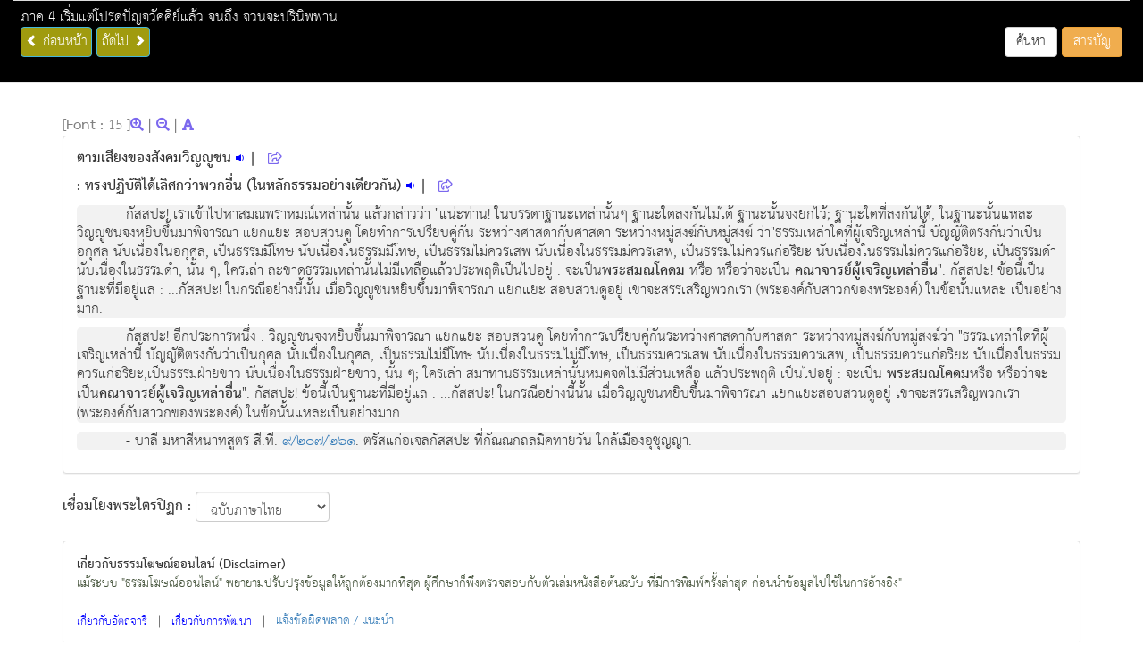

--- FILE ---
content_type: text/html; charset=UTF-8
request_url: https://dhammaghosana.org/index.php?cid=2651
body_size: 804680
content:
<!DOCTYPE html>
<html lang="en">
  <head>
    <meta charset="utf-8">
    <meta http-equiv="X-UA-Compatible" content="IE=edge">
    <meta name="viewport" content="width=device-width, initial-scale=1">
    <!-- The above 3 meta tags *must* come first in the head; any other head content must come *after* these tags -->
    <title>ธรรมโฆษณ์ออนไลน์ </title>

	<script src="https://kit.fontawesome.com/d3832b45f2.js" crossorigin="anonymous"></script>

	<link rel="stylesheet" href="https://maxcdn.bootstrapcdn.com/bootstrap/3.3.7/css/bootstrap.min.css">
  	<script src="https://ajax.googleapis.com/ajax/libs/jquery/3.2.0/jquery.min.js"></script>
  	<script src="https://maxcdn.bootstrapcdn.com/bootstrap/3.3.7/js/bootstrap.min.js"></script>
    
  
  
  </head>
  
<script type="text/javascript">




$(document).ready(function(){
	    	
	$('#ctner').css("font-size", "15px"); 
	
	$('span[id=ref_tri]').each(function(){
	    var ref = $(this);
		var ref_txt = ref.text();
		ref.html('<button class="btn btn-default" style="padding: 0;border: none;background: none;color: brown;" type="button" onclick=getRef("'+ref_txt+'")  data-toggle="modal" data-target="#refModal" >['+ref_txt+']</button>');

	});

		/*
	$('span[id=ref_dict]').each(function(){
	    var ref = $(this);
		var ref_txt = ref.text();
		var ref_txt2 = ref.text().replace(" ", "_SEP_");

		//alert(ref_txt);
		ref.html('<button class="btn btn-default" style="padding: 0;border: none;background: none;color: green;" type="button" onclick=getDicTxtVal("'+ref_txt2+'")  data-toggle="modal" data-target="#dictoinaryModal" >'+ref_txt+'</button>');

		//alert(ref_txt);
	});
	*/
	
	setLink();

	$("#soundModal").on("hidden.bs.modal", function () {
		var audios = document.getElementsByTagName('audio');
	    for(var i = 0, len = audios.length; i < len;i++){       
	            audios[i].pause();
	            //alert(i);      
	    }
	});

})



function gopageini(){
	window.location.href = "https://www.dhammaghosana.org/";
}

function setting_tri(){

	var setting = $("#linktotri").val();
	var settingdic = $("#linktodic").val();
	

	//alert(setting);
	var pageURL = $(location).attr("href");

	var n = pageURL.indexOf("?");

	if( n == -1){
		location.href = pageURL+"?setting="+setting+"&settingdic="+settingdic;
		
	}else{
		location.href = pageURL+"&setting="+setting+"&settingdic="+settingdic;
	}
	
}

function lookup(){

	var vv = $("#querytxt").val();
	/*
	//alert(vv);
	$.post( "function/get_lookup.php", { kword : vv  } , function( recv ){   	  			

		  if(recv){
			var availableTags = eval (recv);
	        //alert( resultObj );
			$( "#querytxt" ).autocomplete({
			      source: availableTags
			});
	        
	      }else{
	        //alert("error");
	      }
										   
	 });
	*/
}
 
var tri_dict = ["1", "ม.อ.", "3", "4", "5", "วินย.", "วินย.", "8", "ที.สี.", "10", "ที.ปา.", "ม.มู.", "ม.ม.", "14", "สํ.ส.", "16", "สํ.ข.", "18", "สํ.ม.", "องฺ.ติก.", "21", "22", "องฺ.อฎฺ.", "องฺ.ทสก.", "ขุ.สุ.", "26"];

function thaiNumber(num){
 var array = {"1":"๑", "2":"๒", "3":"๓", "4" : "๔", "5" : "๕", "6" : "๖", "7" : "๗", "8" : "๘", "9" : "๙", "0" : "๐"};
 var str = num.toString();
 for (var val in array) {
  str = str.split(val).join(array[val]);
 }
 return str;
}

function setLink(){

	$('span[id=ref_tri_goto]').each(function(){
		
	    var ref = $(this);
		var ref_txt = ref.text();

		//alert(ref_txt);
		
		var res = ref_txt.split("/");

		var digit01 = res[0];
		var digit02 = res[2].split("-")[0];
		var digit03 = res[1].split("-")[0];;

		var thaidigit = thaiNumber(ref_txt);		 
				
		//ref.html('<a href="http://84000.org/tipitaka/read/?'+digit01.trim()+'/'+digit02.trim()+'-'+digit03.trim()+'" target="_blank" >'+tri_dict[parseInt(digit01)-1]+" "+thaidigit+'</a>');
		//alert(digit02);
					ref.html('<a href="https://84000.org/tipitaka/read/?'+digit01.trim()+'/'+digit02.trim()+'/'+digit03.trim()+'" target="_blank" >'+" "+thaidigit+'</a>');
			});
}

function setLink_dict(){

	$('span[id=ref_tri_goto_dict]').each(function(){
		
	    var ref = $(this);
		var ref_txt = ref.text();

		//alert(ref_txt);
		
		var res = ref_txt.split("/");

		var digit01 = res[0];
		var digit02 = res[1];
		var digit03 = res[2];

		var thaidigit = thaiNumber(ref_txt);		 
				
		//ref.html('<a href="http://84000.org/tipitaka/read/?'+digit01.trim()+'/'+digit02.trim()+'-'+digit03.trim()+'" target="_blank" >'+tri_dict[parseInt(digit01)-1]+" "+thaidigit+'</a>');
		
					ref.html('<a href="http://84000.org/tipitaka/read/?'+digit01.trim()+'/'+digit02.trim()+'/'+digit03.trim()+'" target="_blank" >'+" "+thaidigit+'</a>');
			});
}

function getRef(ref_id){

	//alert(ref_id);
	
	$.post( "function/get_citation.php", { refindex : ref_id  } , function( recv ){   	  			

		$("#ref_txt_popup").html(recv.replace("mysql extension is deprecated since PHP 5.5.0, consider using mysqli", ""));
		setLink();
										   
	 });	
	
	
	/*
	if(ref_id == "16"){

		$("#ref_txt_popup").html('16 นิยมเรียกยาวเป็น "สภาวธรรม" ตามคำบาลีว่า "สภาวธมฺม" ซึ่งมาจาก ส+ภาว+ธมฺม แปลตรงตัวว่า สิ่งที่มีภาวะของมันเอง');
	}

	if(ref_id == "17"){

		$("#ref_txt_popup").html('<span id="ref_tri_goto">15/554/198</span>');
		setLink();
	}
	*/
}

var cid = '2651';
var pid = '0';

var pre_cid = '2651';
var pre_pid = '0';



function next_page(){

	
	//alert(cid+"  "+pid);
	location.href = "index.php?cid="+cid+"&pid="+pid;
}

function pre_page(){

	//alert(pre_cid+"  "+pre_pid);
	location.href = "index.php?cid="+pre_cid+"&pid="+pre_pid;
}

function spg(){

	$("#progressbardiv").show();
	
}

function clrpgb(){
	$("#progressbardiv").hide();
}

function searchtype_lookup_chg(){

	var lookuptype = $("#lookuptype").val();
	
	//alert(lookup);

	if(lookuptype == "02"){

		var searchtype = $("#searchtype").val();
				
		if(searchtype == "spi"){
			
			$('#searchtype').val("all")
			$("#tr_iden_searchtype").hide();
			
		}else{
						
		}

		$("#tr_iden_lookup").hide();
		
	}else{

		$("#tr_iden_lookup").show();
		
	}
}

function searchtype_chg(){

	var searchtype = $("#searchtype").val();

	//alert(searchtype);

	if(searchtype == "spi"){
		$("#tr_iden_searchtype").show();
	}else{
		$("#tr_iden_searchtype").hide();
	}
	
}

function gotopagenumber(){

	var gotopp = $("#gotopp").val();
	//alert(gotopp);
	if(gotopp.trim() == ""){
		alert("กรุณาระบุเลขหน้าครับ");
	}else{

		$.post( "function/get_pp.php", { gotopp : gotopp  } , function( recv ){   	  			
			//alert(recv);
			if(recv == "NA"){
				alert("ไม่พบหมายเลขหน้านี้ในระบบครับ");
			}else{
				var res = recv.split("_SEP_");
				location.href = "index.php?cid="+res[0]+"&pid="+res[1];
			}
											   
		 });

	}
}

function gotopagenumber2(){

	var gotopp = $("#gotopp2").val();
	//alert(gotopp);
	if(gotopp.trim() == ""){
		alert("กรุณาระบุเลขหน้าครับ");
	}else{

		$.post( "function/get_pp.php", { gotopp : gotopp  } , function( recv ){   	  			
			//alert(recv);
			if(recv == "NA"){
				alert("ไม่พบหมายเลขหน้านี้ในระบบครับ");
			}else{
				var res = recv.split("_SEP_");
				location.href = "index.php?cid="+res[0]+"&pid="+res[1];
			}
											   
		 });

	}
}

function getDicTxt(wdtxtid){

	//var wdtxt = "xx";
	//alert('xx');

	$.post( "function/get_DicTxt.php", { wdtxtid : wdtxtid  } , function( recv ){   	  			

		//alert(recv);
		$("#dictoinary_txt_popup").html(recv);		
										   
	 });
	
}

function getDicTxtVal(wdtxtid){

	//alert('in');
	//var wdtxt = "xx";
	//alert(wdtxtid);
	//alert('test');	
	
	$.post( "function/getDicTxtHeader.php", { wdtxtid : wdtxtid  } , function( recv ){   	  			

		//alert(recv);
		$("#dictoinary_txt_header").html(recv);		

												   
	 });
	

	$.post( "function/getDicTxtVal.php", { wdtxtid : wdtxtid  } , function( recv ){   	  			

		//alert(recv);
		$("#dictoinary_txt_popup").html(recv);		

		$('span[id=ref_dict_sub]').each(function(){
		    var ref = $(this);
			var ref_txt = ref.text();
			var ref_txt2 = ref.text().replace(" ", "_SEP_");
			//alert(ref_txt);
			ref.html('<button class="btn btn-default" style="padding: 0;border: none;background: none;color: green;text-decoration: underline;" type="button" onclick=getDicTxtVal("'+ref_txt2+'")   >'+ref_txt+'</button>');
			
		});

		setLink_dict();
										   
	 });
	
}

function clearmsg(){

	$("#clipboardmsg").html("");
}

function toclipboard(){

	
	var $temp = $("<input>");
	var $url = $(location).attr('href');
	$("body").append($temp);
	$temp.val($url).select();
	$temp.focus();
	document.execCommand("copy");
	$temp.remove();

	//alert($url);
	//alert("Copy URL To Clipboard.");
	
	$("#clipboardmsg").html("Copy URL To Clipboard.");
	
}

function toclipboard1(opt){
			
	
		var url = $(location).attr('href');
		var url2 = encodeURIComponent(url);	

		if( opt == "line" ){
			var lineuri = "https://lineit.line.me/share/ui?url="+url2;
			window.open(lineuri,"_blank");
		}

		if( opt == "facebook" ){
			var facebookuri = "https://www.facebook.com/sharer.php?u="+url2;
			window.open(facebookuri,"_blank");			
		}

		if( opt == "twitter" ){
			var twitteruri = "https://twitter.com/share?url="+url2;
			window.open(twitteruri,"_blank");			
		}		
		
}

function zoomval(wdt){

	$.post( "function/set_session.php", { wdt : wdt  } , function( recv ){   	  			

		//alert(recv);		
		$('#ctner').css("font-size", recv+"px");

		$("#fzdisplay").html("[<strong>Font : </strong>  "+recv+" ]");
												   
	 });

}

</script>

<link rel="preconnect" href="https://fonts.googleapis.com">
<link rel="preconnect" href="https://fonts.gstatic.com" crossorigin>
<link href="https://fonts.googleapis.com/css2?family=K2D:wght@100&display=swap" rel="stylesheet">
<style>  

@import url(../fonts/thsarabunnew.css);
body{ font-family: 'THSarabunNew', sans-serif;  }

/*
body{ font-family: 'K2D', sans-serif; }
*/
div.a {
  text-indent: 5%;
}

div.aall {
  padding-left: 5%;
}

div.a2 {  
  padding-left: 8%;
}

div.b {
  text-indent: -2em;
}

div.c {
  text-indent: 30%;
}

div.center {
  text-align: center;
}

.responsive {
  width: 80%;
  height: auto;
}

.loader {
  border: 16px solid #f3f3f3;
  border-radius: 50%;
  border-top: 16px solid #3498db;
  width: 60px;
  height: 60px;
  -webkit-animation: spin 2s linear infinite; /* Safari */
  animation: spin 2s linear infinite;
}

.book {
	padding: 15px 0 0 0;
	margin: auto;
}
/* Just to give a little puddle of a shadow without adding another element */
/*
a:before { 
	content: '';
    display: block;
    width: 80%;
    height: 1em;
    background: rgba(0,0,0,.35);
    border-radius: 50%;
    position: absolute;
    bottom:-10px;
    -webkit-filter: blur(5px);
    filter: blur(5px);
    z-index:-5;
}
*/
.shelf {
	border-bottom: 30px solid #a5a5a5;
    border-left: 20px solid transparent;
    border-right: 20px solid transparent;
	top: -15px;
	z-index: -10;
}
/*Example adding pseudo element to give shelf depth*/
.shelf:after {
	content: '';
	background: #686868;
	height: 20px;
	width: calc(100% + 40px); /*IE9+*/
	position: absolute;
	top: 30px;
	left: 0;
	right: 0;
	z-index: 1;
	margin: 0 -20px;
} 

/* Safari */
@-webkit-keyframes spin {
  0% { -webkit-transform: rotate(0deg); }
  100% { -webkit-transform: rotate(360deg); }
}

@keyframes spin {
  0% { transform: rotate(0deg); }
  100% { transform: rotate(360deg); }
}

.ui-autocomplete { z-index:2147483647; }
</style>  

<!-- Global site tag (gtag.js) - Google Analytics -->
<script async src="https://www.googletagmanager.com/gtag/js?id=G-1F69CZLKKW"></script>
<script>
  window.dataLayer = window.dataLayer || [];
  function gtag(){dataLayer.push(arguments);}
  gtag('js', new Date());

  gtag('config', 'G-1F69CZLKKW');
</script>

  
<body>

<div class="container" id="ctner"  >

<nav class="navbar navbar-default navbar-fixed-top" style="background: #000000;">
		<div class="container-fluid">
    	
    	<table class="table"  >
    		<tr>
    			<td >
    			<font style="color: white;" id="headerchapter" >ภาค 4 เริ่มแต่โปรดปัญจวัคคีย์แล้ว จนถึง จวนจะปรินิพพาน</font> 
    			<font color="blue" id="subchaptertxt">
    			
    			    			
    			</font>
    			<br/>
    			
    			    			
    			<table style="width: 100%"  >
			      	<tr>
			      		<td align="left">
			      					      			<button type="button" class="btn btn-info" style="background: #A09B0F;width: 80px;padding-left: 5px;"  onclick="pre_page()" >     				
			      				<span class="glyphicon glyphicon-chevron-left"></span> ก่อนหน้า
			      			</button>
			      			
			      			
			      			<button type="button" class="btn btn-info" style="background: #A09B0F;width: 60px;padding-left: 5px;" id="nextchapter" onclick="next_page()">
			      				ถัดไป <span class="glyphicon glyphicon-chevron-right"></span> 
			      			</button>      			
			      			     			
			      		</td>
			      		<td align="right">  
			      		 		
			      			<h4></h4>
				 			<h5><b></b></h5>     		
			      		</td>
			      	</tr>
			      	
			      	
			      </table>
    			
    			
    			</td>
    			
    			<td align="right" width="150px;">
    				<font color="white">
    				 
    				</font>
    				<br/>
    				<button class="btn btn-default" type="button"  data-toggle="modal" data-target="#searchModal" onclick="clrpgb()" >ค้นหา  </button>
    				<button class="btn btn-warning" type="button"  data-toggle="modal" data-target="#exampleModal" >สารบัญ  </button>
    				
    			</td>
    		</tr>
    		
    		
    		
  		</table>   
  		</div>
</nav>   

<!-- Modal -->
<div class="modal fade" id="exampleModal" tabindex="-1" role="dialog" aria-labelledby="exampleModalLabel" aria-hidden="true">
  <div class="modal-dialog" role="document">
    <div class="modal-content">
      <div class="modal-header">
      
      	<button type="button" class="close" data-dismiss="modal" aria-label="Close">
          <span aria-hidden="true">&times;</span>
        </button>  
        <h5 class="modal-title" id="exampleModalLabel" align="center" style="border: thin;"> 
        
        <img alt="" src="logo/logo-2021-7-8.jpg" style="height: 50px;"> <br/>
        <div style="width: 100%;padding-top: 5px;" align="center">
        <b style="color: #415037;" > สารบัญหนังสือ  </b>
        </div>
          </h5>
        
        
        
        
      </div>
      <div class="modal-body">
        
        <table>
        	<tr>
        		<td style="display: none;">
        		
        		<b>ไปยังหน้า :
        		</b>
        		</td>
        		<td style="display: none;>
        			<input type="number"  id="gotopp" style="width: 80px;"  >
        		</td>
        		<td style="padding-left: 1%;display: none;">
        			<button type="button" onclick="gotopagenumber()" class="btn btn-default">
        			คลิก
        			</button>
        		</td>
        		
        		<td style="padding-left: 5%">
        			<button type="button" class="btn btn-default" data-dismiss="modal" data-toggle="modal" data-target="#searchModal" onclick="clrpgb()" >
        			หน้าจอสืบค้น
        			</button>
        		</td>
        		
        		        	</tr>
        </table>
         <br/>
       
        <table>
        		
        	                		<tr>
                			<td >
                			
                			                			       				        				
               				<span class="glyphicon glyphicon-chevron-right"></span> <a href="#" data-toggle="collapse" data-target="#collapseidxauto1"   >  ธรรมโฆษณ์อรรถานุกรม</a> 
                			
                			                				<button type="button" style="padding: 0;border: none;background: none;" class="btn btn-default btn-xs" data-toggle="collapse" data-target="#collapseidxauto1">
                				 <font color="brown;">    <img alt="" src="images/popupico.png" width="30px;" >  </font>
                				</button>
          						
          						          						    <div id="collapseidxauto1" class="collapse out">
          						    					       			    
                			    
                    			    <div class="panel panel-default">
              							<div class="panel-body">
                                			
        		
        			<span class="glyphicon glyphicon-menu-right"></span> <a href="index.php?cid=3117">การใช้ธรรมโฆษณ์อรรถานุกรม</a> <br/>
        		
        			
        		
        			<span class="glyphicon glyphicon-menu-right"></span> <a href="index.php?cid=3118">กรรม</a> <br/>
        		
        			
        		
        			<span class="glyphicon glyphicon-menu-right"></span> <a href="index.php?cid=3119">กาม</a> <br/>
        		
        			
        		
        			<span class="glyphicon glyphicon-menu-right"></span> <a href="index.php?cid=3120">กิเลส</a> <br/>
        		
        			
        		
        			<span class="glyphicon glyphicon-menu-right"></span> <a href="index.php?cid=3121">ขันธ์</a> <br/>
        		
        			
        		
        			<span class="glyphicon glyphicon-menu-right"></span> <a href="index.php?cid=3122">จิต</a> <br/>
        		
        			
        		
        			<span class="glyphicon glyphicon-menu-right"></span> <a href="index.php?cid=3214">ชาติ</a> <br/>
        		
        			
        		
        			<span class="glyphicon glyphicon-menu-right"></span> <a href="index.php?cid=3215">ชีวิต</a> <br/>
        		
        			
        		
        			<span class="glyphicon glyphicon-menu-right"></span> <a href="index.php?cid=3216">ตถตา</a> <br/>
        		
        			
        		
        			<span class="glyphicon glyphicon-menu-right"></span> <a href="index.php?cid=3217">ตัณหา</a> <br/>
        		
        			
        		
        			<span class="glyphicon glyphicon-menu-right"></span> <a href="index.php?cid=3218">ไตรลักษณ์</a> <br/>
        		
        			
        		
        			<span class="glyphicon glyphicon-menu-right"></span> <a href="index.php?cid=3219">ทาน</a> <br/>
        		
        			
        		
        			<span class="glyphicon glyphicon-menu-right"></span> <a href="index.php?cid=3220">ทุกข์</a> <br/>
        		
        			
        		
        			<span class="glyphicon glyphicon-menu-right"></span> <a href="index.php?cid=3221">ธรรม</a> <br/>
        		
        			
        		
        			<span class="glyphicon glyphicon-menu-right"></span> <a href="index.php?cid=3222">ธาตุ</a> <br/>
        		
        			
        		
        			<span class="glyphicon glyphicon-menu-right"></span> <a href="index.php?cid=3223">นรก</a> <br/>
        		
        			
        		
        			<span class="glyphicon glyphicon-menu-right"></span> <a href="index.php?cid=3224">นามรูป</a> <br/>
        		
        			
        		
        			<span class="glyphicon glyphicon-menu-right"></span> <a href="index.php?cid=3225">นิพพาน</a> <br/>
        		
        			
        		
        			<span class="glyphicon glyphicon-menu-right"></span> <a href="index.php?cid=3226">นิวรณ์</a> <br/>
        		
        			
        		
        			<span class="glyphicon glyphicon-menu-right"></span> <a href="index.php?cid=3227">บาป</a> <br/>
        		
        			
        		
        			<span class="glyphicon glyphicon-menu-right"></span> <a href="index.php?cid=3228">บุญ</a> <br/>
        		
        			
        		
        			<span class="glyphicon glyphicon-menu-right"></span> <a href="index.php?cid=3229">ปฏิจจสมุปบาท</a> <br/>
        		
        			
        		
        			<span class="glyphicon glyphicon-menu-right"></span> <a href="index.php?cid=3230">ปรมัตถธรรม</a> <br/>
        		
        			
        		
        			<span class="glyphicon glyphicon-menu-right"></span> <a href="index.php?cid=3231">ปัญญา</a> <br/>
        		
        			
        		
        			<span class="glyphicon glyphicon-menu-right"></span> <a href="index.php?cid=3232">ผัสสะ</a> <br/>
        		
        			
        		
        			<span class="glyphicon glyphicon-menu-right"></span> <a href="index.php?cid=3233">พรหมจรรย์</a> <br/>
        		
        			
        		
        			<span class="glyphicon glyphicon-menu-right"></span> <a href="index.php?cid=3234">พัฒนา</a> <br/>
        		
        			
        		
        			<span class="glyphicon glyphicon-menu-right"></span> <a href="index.php?cid=3235">พุทธะ</a> <br/>
        		
        			
        		
        			<span class="glyphicon glyphicon-menu-right"></span> <a href="index.php?cid=3236">มนุษย์</a> <br/>
        		
        			
        		
        			<span class="glyphicon glyphicon-menu-right"></span> <a href="index.php?cid=3237">โลก</a> <br/>
        		
        			
        		
        			<span class="glyphicon glyphicon-menu-right"></span> <a href="index.php?cid=3238">โลกิยธรรม</a> <br/>
        		
        			
        		
        			<span class="glyphicon glyphicon-menu-right"></span> <a href="index.php?cid=3239">โลกุตตรธรรม</a> <br/>
        		
        			
        		
        			<span class="glyphicon glyphicon-menu-right"></span> <a href="index.php?cid=3240">วิชชา</a> <br/>
        		
        			
        		
        			<span class="glyphicon glyphicon-menu-right"></span> <a href="index.php?cid=3241">วิญญาณ</a> <br/>
        		
        			
        		
        			<span class="glyphicon glyphicon-menu-right"></span> <a href="index.php?cid=3242">วิปัสสนา</a> <br/>
        		
        			
        		
        			<span class="glyphicon glyphicon-menu-right"></span> <a href="index.php?cid=3243">วิมุตติ</a> <br/>
        		
        			
        		
        			<span class="glyphicon glyphicon-menu-right"></span> <a href="index.php?cid=3244">เวทนา</a> <br/>
        		
        			
        		
        			<span class="glyphicon glyphicon-menu-right"></span> <a href="index.php?cid=3245">ศรัทธา</a> <br/>
        		
        			
        		
        			<span class="glyphicon glyphicon-menu-right"></span> <a href="index.php?cid=3246">ศาสนา</a> <br/>
        		
        			
        		
        			<span class="glyphicon glyphicon-menu-right"></span> <a href="index.php?cid=3247">ศีล</a> <br/>
        		
        			
        		
        			<span class="glyphicon glyphicon-menu-right"></span> <a href="index.php?cid=3248">ศีลธรรม</a> <br/>
        		
        			
        		
        			<span class="glyphicon glyphicon-menu-right"></span> <a href="index.php?cid=3249">สติ</a> <br/>
        		
        			
        		
        			<span class="glyphicon glyphicon-menu-right"></span> <a href="index.php?cid=3250">สมาธิ</a> <br/>
        		
        			
        		
        			<span class="glyphicon glyphicon-menu-right"></span> <a href="index.php?cid=3251">สวรรค์</a> <br/>
        		
        			
        		
        			<span class="glyphicon glyphicon-menu-right"></span> <a href="index.php?cid=3252">สังขาร</a> <br/>
        		
        			
        		
        			<span class="glyphicon glyphicon-menu-right"></span> <a href="index.php?cid=3253">สังฆะ</a> <br/>
        		
        			
        		
        			<span class="glyphicon glyphicon-menu-right"></span> <a href="index.php?cid=3254">สันโดษ</a> <br/>
        		
        			
        		
        			<span class="glyphicon glyphicon-menu-right"></span> <a href="index.php?cid=3255">สิกขา</a> <br/>
        		
        			
        		
        			<span class="glyphicon glyphicon-menu-right"></span> <a href="index.php?cid=3256">สุข</a> <br/>
        		
        			
        		
        			<span class="glyphicon glyphicon-menu-right"></span> <a href="index.php?cid=3257">สุญญตา</a> <br/>
        		
        			
        		
        			<span class="glyphicon glyphicon-menu-right"></span> <a href="index.php?cid=3258">อตัมมยตา</a> <br/>
        		
        			
        		
        			<span class="glyphicon glyphicon-menu-right"></span> <a href="index.php?cid=3259">อนัตตา</a> <br/>
        		
        			
        		
        			<span class="glyphicon glyphicon-menu-right"></span> <a href="index.php?cid=3260">อนิจจัง</a> <br/>
        		
        			
        		
        			<span class="glyphicon glyphicon-menu-right"></span> <a href="index.php?cid=3261">อรหันต์</a> <br/>
        		
        			
        		
        			<span class="glyphicon glyphicon-menu-right"></span> <a href="index.php?cid=3262">อริยมรรค</a> <br/>
        		
        			
        		
        			<span class="glyphicon glyphicon-menu-right"></span> <a href="index.php?cid=3263">อวิชชา</a> <br/>
        		
        			
        		
        			<span class="glyphicon glyphicon-menu-right"></span> <a href="index.php?cid=3264">อัตตา</a> <br/>
        		
        			
        		
        			<span class="glyphicon glyphicon-menu-right"></span> <a href="index.php?cid=3265">อายตนะ</a> <br/>
        		
        			
        		
        			<span class="glyphicon glyphicon-menu-right"></span> <a href="index.php?cid=3266">อิทัปปัจจยตา</a> <br/>
        		
        			
        		
        			<span class="glyphicon glyphicon-menu-right"></span> <a href="index.php?cid=3267">อุปาทาน</a> <br/>
        		
        			
        		
        			<span class="glyphicon glyphicon-menu-right"></span> <a href="index.php?cid=3268">ฮึ ฮึ กชาติกตา</a> <br/>
        		
        		                            			</div>
                            		</div>
                        			
                        		</div>	
                		    				
                			</td>
                		</tr>
                		
                		
        				
                				
				    <tr>
	        	<td align="left" style="color: brown;" ><hr/> <span class="glyphicon glyphicon-tags"></span>  <b>หนังสืออริยสัจจากพระโอษฐ์</b> </td>
	    	</tr>
		    				
				
				
				
			    <tr>
	        <td align="left"> <hr/> <b>ภาคนำ ว่าด้วย ข้อความที่ควรทราบก่อนเกี่ยวกับจตุราริยสัจ</b>  <hr/> </td>
	    </tr>
		                		<tr>
                			<td >
                			
                			                			       				        				
               				<span class="glyphicon glyphicon-chevron-right"></span> <a href="#" data-toggle="collapse" data-target="#collapseidxauto2"   >  ตอน 1 ว่าด้วย สัตว์โลกกับจตุราริยสัจ</a> 
                			
                			                				<button type="button" style="padding: 0;border: none;background: none;" class="btn btn-default btn-xs" data-toggle="collapse" data-target="#collapseidxauto2">
                				 <font color="brown;">    <img alt="" src="images/popupico.png" width="30px;" >  </font>
                				</button>
          						
          						          						    <div id="collapseidxauto2" class="collapse out">
          						    					       			    
                			    
                    			    <div class="panel panel-default">
              							<div class="panel-body">
                                			
        		
        			<span class="glyphicon glyphicon-menu-right"></span> <a href="index.php?cid=637">ตรัสรู้แล้ว ทรงรำพึงถึงหมู่สัตว์</a> <br/>
        		
        			
        		
        			<span class="glyphicon glyphicon-menu-right"></span> <a href="index.php?cid=638">การพ้นทุกข์โดยไม่รู้อริยสัจนั้น เป็นไปไม่ได้</a> <br/>
        		
        			
        		
        			<span class="glyphicon glyphicon-menu-right"></span> <a href="index.php?cid=639">เพราะไม่รู้อริยสัจ จึงต้องแล่นไปในสังสารวัฏ</a> <br/>
        		
        			
        		
        			<span class="glyphicon glyphicon-menu-right"></span> <a href="index.php?cid=643">สัตว์เกิดกลับมาเป็นมนุษย์มีน้อย เพราะไม่รู้อริยสัจ</a> <br/>
        		
        			
        		
        			<span class="glyphicon glyphicon-menu-right"></span> <a href="index.php?cid=665">ความมืดบอดของโลก มีตลอดเวลาที่พระตถาคตไม่เกิดขึ้น</a> <br/>
        		
        			
        		
        			<span class="glyphicon glyphicon-menu-right"></span> <a href="index.php?cid=666">อริยสัจ 4 เป็นสิ่งคงที่ไม่รู้จักเปลี่ยนตัว</a> <br/>
        		
        			
        		
        			<span class="glyphicon glyphicon-menu-right"></span> <a href="index.php?cid=667">สุขที่สัตว์โลกควรกลัว และไม่ควรกลัว</a> <br/>
        		
        			
        		
        			<span class="glyphicon glyphicon-menu-right"></span> <a href="index.php?cid=668">ความรู้สึกของบุถุชน ไขว้กันอยู่เสมอต่อหลักแห่งอริยสัจ</a> <br/>
        		
        			
        		
        			<span class="glyphicon glyphicon-menu-right"></span> <a href="index.php?cid=669">ผู้ติดเหยื่อโลก ชอบฟังเรื่องกาม ไม่ฟังเรื่องสงบ</a> <br/>
        		
        			
        		
        			<span class="glyphicon glyphicon-menu-right"></span> <a href="index.php?cid=670">การฟังอริยสัจ เหมาะสำหรับจิตที่ฟอกแล้วเท่านั้น</a> <br/>
        		
        			
        		
        			<span class="glyphicon glyphicon-menu-right"></span> <a href="index.php?cid=671">จิตที่ยังไม่ได้ฟอก ยากนักที่จะเห็นนิโรธสัจ</a> <br/>
        		
        			
        		
        			<span class="glyphicon glyphicon-menu-right"></span> <a href="index.php?cid=672">สัตว์ผู้ไม่เป็นไทต่อความกำหนัด ย่อมหลงกาม</a> <br/>
        		
        			
        		
        			<span class="glyphicon glyphicon-menu-right"></span> <a href="index.php?cid=673">สัตว์โลกรู้จักสุขอันแท้จริง ต่อเมื่อปัญญาเกิด</a> <br/>
        		
        		                            			</div>
                            		</div>
                        			
                        		</div>	
                		    				
                			</td>
                		</tr>
                		
                		
        				
                		                		<tr>
                			<td >
                			
                			                			       				        				
               				<span class="glyphicon glyphicon-chevron-right"></span> <a href="#" data-toggle="collapse" data-target="#collapseidxauto3"   >  ตอน 2 ว่าด้วย ชีวิตมนุษย์กับจตุราริยสัจ</a> 
                			
                			                				<button type="button" style="padding: 0;border: none;background: none;" class="btn btn-default btn-xs" data-toggle="collapse" data-target="#collapseidxauto3">
                				 <font color="brown;">    <img alt="" src="images/popupico.png" width="30px;" >  </font>
                				</button>
          						
          						          						    <div id="collapseidxauto3" class="collapse out">
          						    					       			    
                			    
                    			    <div class="panel panel-default">
              							<div class="panel-body">
                                			
        		
        			<span class="glyphicon glyphicon-menu-right"></span> <a href="index.php?cid=674">มนุษย์เป็นอันมาก ได้ยึดถือเอาที่พึ่งอันผิดๆ</a> <br/>
        		
        			
        		
        			<span class="glyphicon glyphicon-menu-right"></span> <a href="index.php?cid=675">ผู้ไม่รู้อริยสัจ ย่อมหลงสร้างเหวแห่งความทุกข์เพื่อตัวอยู่ร่ำไป</a> <br/>
        		
        			
        		
        			<span class="glyphicon glyphicon-menu-right"></span> <a href="index.php?cid=676">ผู้รู้อริยสัจ หาหลงสร้างทุกข์ขึ้นเพื่อตัวเองไม่</a> <br/>
        		
        			
        		
        			<span class="glyphicon glyphicon-menu-right"></span> <a href="index.php?cid=677">ทุกข์ประเภทใหญ่ๆ ก็มีพอแล้ว สำหรับสัตว์จะสำนึกตัวมารู้อริยสัจ</a> <br/>
        		
        			
        		
        			<span class="glyphicon glyphicon-menu-right"></span> <a href="index.php?cid=678">พอรู้อริยสัจ ทุกข์เหลือน้อยขนาดฝุ่นติดปลายเล็บเทียบกับปฐพี</a> <br/>
        		
        			
        		
        			<span class="glyphicon glyphicon-menu-right"></span> <a href="index.php?cid=679">ผู้ไม่รู้อริยสัจ ชื่อว่าตกอยู่ในที่มืด</a> <br/>
        		
        			
        		
        			<span class="glyphicon glyphicon-menu-right"></span> <a href="index.php?cid=680">ผู้ไม่รู้อริยสัจ ชื่อว่าตกอยู่ในหลุมเพลิงเป็นนิจ</a> <br/>
        		
        			
        		
        			<span class="glyphicon glyphicon-menu-right"></span> <a href="index.php?cid=681">กว่ามนุษย์จะหลุดจากบ่วง (คือรู้อริยสัจ)</a> <br/>
        		
        			
        		
        			<span class="glyphicon glyphicon-menu-right"></span> <a href="index.php?cid=682">1. เมื่อจมกามตามปกติ</a> <br/>
        		
        			
        		
        			<span class="glyphicon glyphicon-menu-right"></span> <a href="index.php?cid=683">2. เมื่อจมกามครั้งที่ 2</a> <br/>
        		
        			
        		
        			<span class="glyphicon glyphicon-menu-right"></span> <a href="index.php?cid=684">3. เมื่อเฉไปติดบ่วงทิฏฐิ</a> <br/>
        		
        			
        		
        			<span class="glyphicon glyphicon-menu-right"></span> <a href="index.php?cid=685">4. เมื่อพ้นจากบ่วง</a> <br/>
        		
        			
        		
        			<span class="glyphicon glyphicon-menu-right"></span> <a href="index.php?cid=686">ยังมีพวกบริโภคกาม โดยไม่จมกาม</a> <br/>
        		
        			
        		
        			<span class="glyphicon glyphicon-menu-right"></span> <a href="index.php?cid=687">ผู้รู้อริยสัจเป็นหลักอยู่ในใจ ย่อมไม่มีอาการสั่นสะเทือนเพราะถูกยกวาทะ : ดุจเสาหิน</a> <br/>
        		
        			
        		
        			<span class="glyphicon glyphicon-menu-right"></span> <a href="index.php?cid=688">ผู้ประกอบด้วยอวิชชา คือผู้ไม่มีความรู้ 4 อย่าง</a> <br/>
        		
        			
        		
        			<span class="glyphicon glyphicon-menu-right"></span> <a href="index.php?cid=689">อย่าคิดเรื่องโลก แต่จงคิดเรื่องอริยสัจ</a> <br/>
        		
        			
        		
        			<span class="glyphicon glyphicon-menu-right"></span> <a href="index.php?cid=1565">อยากลาวเรื่องทุมเถียงแกงแยงกัน แตจงกลาวเรื่องความพนทุกข์</a> <br/>
        		
        			
        		
        			<span class="glyphicon glyphicon-menu-right"></span> <a href="index.php?cid=2109">อยากลาวเรื่องไมมีประโยชน แตจงกลาวเรื่องความพนทุกข์</a> <br/>
        		
        			
        		
        			<span class="glyphicon glyphicon-menu-right"></span> <a href="index.php?cid=2110">จงบวชเพื่อรู้ความดับทุกข์ เหมือนเขาทั้งหลายผู้บวชแล้วโดยชอบ</a> <br/>
        		
        			
        		
        			<span class="glyphicon glyphicon-menu-right"></span> <a href="index.php?cid=2111">ไม่รู้อริยสัจ ก็ยังไม่เป็นสมณพราหมณ์ที่แท้</a> <br/>
        		
        			
        		
        			<span class="glyphicon glyphicon-menu-right"></span> <a href="index.php?cid=2112">ถ้ามัวรอให้รู้เรื่องที่ไม่จำเป็นเสียก่อน ก็ตายเปล่า</a> <br/>
        		
        			
        		
        			<span class="glyphicon glyphicon-menu-right"></span> <a href="index.php?cid=2113">อย่ายึดถือติดแน่นในธรรม แต่จงใช้เพียงเป็นเครื่องมือ</a> <br/>
        		
        			
        		
        			<span class="glyphicon glyphicon-menu-right"></span> <a href="index.php?cid=2114">เปรียบนักเรียนอริยสัจ ด้วยหนูต่างจำพวกกัน</a> <br/>
        		
        			
        		
        			<span class="glyphicon glyphicon-menu-right"></span> <a href="index.php?cid=2115">จงสงเคราะห์ผู้อื่น ด้วยการให้รู้อริยสัจ</a> <br/>
        		
        		                            			</div>
                            		</div>
                        			
                        		</div>	
                		    				
                			</td>
                		</tr>
                		
                		
        				
                		                		<tr>
                			<td >
                			
                			                			       				        				
               				<span class="glyphicon glyphicon-chevron-right"></span> <a href="#" data-toggle="collapse" data-target="#collapseidxauto4"   >  ตอน 3 ว่าด้วย พระพุทธองค์กับจตุราริยสัจ</a> 
                			
                			                				<button type="button" style="padding: 0;border: none;background: none;" class="btn btn-default btn-xs" data-toggle="collapse" data-target="#collapseidxauto4">
                				 <font color="brown;">    <img alt="" src="images/popupico.png" width="30px;" >  </font>
                				</button>
          						
          						          						    <div id="collapseidxauto4" class="collapse out">
          						    					       			    
                			    
                    			    <div class="panel panel-default">
              							<div class="panel-body">
                                			
        		
        			<span class="glyphicon glyphicon-menu-right"></span> <a href="index.php?cid=697">พระพุทธองค์ กับ จตุราริยสัจ</a> <br/>
        		
        			
        		
        			<span class="glyphicon glyphicon-menu-right"></span> <a href="index.php?cid=698">มุมน้อยมุมหนึ่งของความทุกข์ ที่พระองค์ไม่มี</a> <br/>
        		
        			
        		
        			<span class="glyphicon glyphicon-menu-right"></span> <a href="index.php?cid=699">ทรงแสวง</a> <br/>
        		
        			
        		
        			<span class="glyphicon glyphicon-menu-right"></span> <a href="index.php?cid=700">ทรงพบ</a> <br/>
        		
        			
        		
        			<span class="glyphicon glyphicon-menu-right"></span> <a href="index.php?cid=701">เมื่อยังไม่ทรงรู้อริยสัจก็ยังไม่ชื่อว่าได้ตรัสรู้อนุตตรสัมมาสัมโพธิญาณ</a> <br/>
        		
        			
        		
        			<span class="glyphicon glyphicon-menu-right"></span> <a href="index.php?cid=702">ถ้าไม่รู้เบญจขันธ์ โดยนัยอริยสัจ 4 ก็ยังไม่ทรงปฏิญาเป็นพระพุทธเจ้า</a> <br/>
        		
        			
        		
        			<span class="glyphicon glyphicon-menu-right"></span> <a href="index.php?cid=703">พระพุทธองค์ทรงพระนามว่าสัมมาสัมพุทธะ ก็เพราะได้ตรัสรู้อริยสัจ 4</a> <br/>
        		
        			
        		
        			<span class="glyphicon glyphicon-menu-right"></span> <a href="index.php?cid=704">ทรงรอบรู้โลก (อริยสัจ)</a> <br/>
        		
        			
        		
        			<span class="glyphicon glyphicon-menu-right"></span> <a href="index.php?cid=705">ทรงบรรลือสีหนาท ประกาศจตุราริยสัจ</a> <br/>
        		
        			
        		
        			<span class="glyphicon glyphicon-menu-right"></span> <a href="index.php?cid=706">ทรงประกาศอนุตตรธรรมจักร ซึ่งใครๆ ประกาศไม่ได้</a> <br/>
        		
        			
        		
        			<span class="glyphicon glyphicon-menu-right"></span> <a href="index.php?cid=707">สิ่งที่ไม่ทรงนำมาสอน มีมากยิ่งกว่ามากนัก</a> <br/>
        		
        			
        		
        			<span class="glyphicon glyphicon-menu-right"></span> <a href="index.php?cid=708">สิ่งที่ทรงนำมาสอน ก็เฉพาะเรื่องความพ้นทุกข์</a> <br/>
        		
        			
        		
        			<span class="glyphicon glyphicon-menu-right"></span> <a href="index.php?cid=709">ทรงพยากรณ์เฉพาะเรื่องอริยสัจ 4</a> <br/>
        		
        			
        		
        			<span class="glyphicon glyphicon-menu-right"></span> <a href="index.php?cid=710">ทรงบัญญัติสัจจะ ไม่เข้าใครออกใคร</a> <br/>
        		
        			
        		
        			<span class="glyphicon glyphicon-menu-right"></span> <a href="index.php?cid=711">ตรัสถ้อยคำโดยโวหารโลก แต่มิได้ทรงยึดถือ</a> <br/>
        		
        			
        		
        			<span class="glyphicon glyphicon-menu-right"></span> <a href="index.php?cid=712">สาวกมาอยู่อาศัยพระองค์ เพราะทรงตอบปัญหาอริยสัจได้</a> <br/>
        		
        			
        		
        			<span class="glyphicon glyphicon-menu-right"></span> <a href="index.php?cid=713">พระพุทธเจ้าทั้งในอดีต - อนาคต - ปัจจุบัน ล้วนแต่ตรัสรู้อริยสัจ 4</a> <br/>
        		
        			
        		
        			<span class="glyphicon glyphicon-menu-right"></span> <a href="index.php?cid=714">เหตุที่ต้องมีพระพุทธองค์และธรรมวินัยอยู่ในโลก</a> <br/>
        		
        			
        		
        			<span class="glyphicon glyphicon-menu-right"></span> <a href="index.php?cid=715">ผู้ช่วยให้รู้อริยสัจ นับเนื่องอยู่ในบุคคลผู้มีอุปการะมาก</a> <br/>
        		
        		                            			</div>
                            		</div>
                        			
                        		</div>	
                		    				
                			</td>
                		</tr>
                		
                		
        				
                		                		<tr>
                			<td >
                			
                			                			       				        				
               				<span class="glyphicon glyphicon-chevron-right"></span> <a href="#" data-toggle="collapse" data-target="#collapseidxauto5"   >  ตอน 4 ว่าด้วย การรู้อริยสัจไม่เป็นสิ่งสุดวิสัย</a> 
                			
                			                				<button type="button" style="padding: 0;border: none;background: none;" class="btn btn-default btn-xs" data-toggle="collapse" data-target="#collapseidxauto5">
                				 <font color="brown;">    <img alt="" src="images/popupico.png" width="30px;" >  </font>
                				</button>
          						
          						          						    <div id="collapseidxauto5" class="collapse out">
          						    					       			    
                			    
                    			    <div class="panel panel-default">
              							<div class="panel-body">
                                			
        		
        			<span class="glyphicon glyphicon-menu-right"></span> <a href="index.php?cid=716">ทั้งในอดีต - อนาคต - ปัจจุบัน ล้วนมีการประกาศอริยสัจตามความเป็นจริง</a> <br/>
        		
        			
        		
        			<span class="glyphicon glyphicon-menu-right"></span> <a href="index.php?cid=717">มีบุคคลบวชแล้วรู้อริยสัจ ทั้งในอดีต - อนาคต - ปัจจุบัน</a> <br/>
        		
        			
        		
        			<span class="glyphicon glyphicon-menu-right"></span> <a href="index.php?cid=718">ทั้งอดีต - อนาคต - ปัจจุบัน ล้วนแต่มีการรู้อริยสัจ</a> <br/>
        		
        			
        		
        			<span class="glyphicon glyphicon-menu-right"></span> <a href="index.php?cid=719">ตรัสว่าจงหลีกเร้น แล้วจักรู้อริยสัจ</a> <br/>
        		
        			
        		
        			<span class="glyphicon glyphicon-menu-right"></span> <a href="index.php?cid=720">ตรัสว่าจงเจริญสมาธิ จักรู้อริยสัจตามเป็นจริง</a> <br/>
        		
        			
        		
        			<span class="glyphicon glyphicon-menu-right"></span> <a href="index.php?cid=721">จิตเป็นสมาธิแล้ว รู้อริยสัจได้แจ่มใส เหมือนเห็นของในน้ำอันใส</a> <br/>
        		
        			
        		
        			<span class="glyphicon glyphicon-menu-right"></span> <a href="index.php?cid=722">เมื่อประพฤติถูกทาง กิริยาที่ไปนิพพานเบาสบายเหมือนไม้ลอยน้ำ</a> <br/>
        		
        			
        		
        			<span class="glyphicon glyphicon-menu-right"></span> <a href="index.php?cid=723">การรู้อันตคาหิกทิฏฐิ ไม่เกี่ยวกับการรู้อริยสัจและการประพฤติพรหมจรรย์</a> <br/>
        		
        			
        		
        			<span class="glyphicon glyphicon-menu-right"></span> <a href="index.php?cid=724">สัจจะ และหลักพึงปฏิบัติเกี่ยวกับการถึงสัจจะ</a> <br/>
        		
        			
        		
        			<span class="glyphicon glyphicon-menu-right"></span> <a href="index.php?cid=725">(ก. ความจริงตามแบบของชาวโลกตามธรรมชาติ)</a> <br/>
        		
        			
        		
        			<span class="glyphicon glyphicon-menu-right"></span> <a href="index.php?cid=726">(ข. วิธีการตามรักษาไว้ซึ่งความจริง)</a> <br/>
        		
        			
        		
        			<span class="glyphicon glyphicon-menu-right"></span> <a href="index.php?cid=727">(ค. การติดตามทำความกำหนดรู้ตามความเป็นจริง)</a> <br/>
        		
        			
        		
        			<span class="glyphicon glyphicon-menu-right"></span> <a href="index.php?cid=728">(ง. การตามบรรลุถึงซึ่งความจริง)</a> <br/>
        		
        			
        		
        			<span class="glyphicon glyphicon-menu-right"></span> <a href="index.php?cid=729">(จ. ธรรมเป็นอุปการะมากแก่การตามบรรลุถึงซึ่งความจริง)</a> <br/>
        		
        			
        		
        			<span class="glyphicon glyphicon-menu-right"></span> <a href="index.php?cid=730">การรู้อริยสัจเป็นของไม่เหลือวิสัย พระอริยบุคคลจึงมีปริมาณมาก</a> <br/>
        		
        		                            			</div>
                            		</div>
                        			
                        		</div>	
                		    				
                			</td>
                		</tr>
                		
                		
        				
                		                		<tr>
                			<td >
                			
                			                			       				        				
               				<span class="glyphicon glyphicon-chevron-right"></span> <a href="#" data-toggle="collapse" data-target="#collapseidxauto6"   >  ตอน 5 ว่าด้วย คุณค่าของอริยสัจ</a> 
                			
                			                				<button type="button" style="padding: 0;border: none;background: none;" class="btn btn-default btn-xs" data-toggle="collapse" data-target="#collapseidxauto6">
                				 <font color="brown;">    <img alt="" src="images/popupico.png" width="30px;" >  </font>
                				</button>
          						
          						          						    <div id="collapseidxauto6" class="collapse out">
          						    					       			    
                			    
                    			    <div class="panel panel-default">
              							<div class="panel-body">
                                			
        		
        			<span class="glyphicon glyphicon-menu-right"></span> <a href="index.php?cid=731">อริยสัจ 4 เป็นเอกังสิกธรรมที่ทรงแสดง</a> <br/>
        		
        			
        		
        			<span class="glyphicon glyphicon-menu-right"></span> <a href="index.php?cid=732">ทำที่สุดทุกข์โดยไม่รู้อริยสัจนั้น เป็นไปไม่ได้</a> <br/>
        		
        			
        		
        			<span class="glyphicon glyphicon-menu-right"></span> <a href="index.php?cid=733">สัตว์ต้องเวียนว่าย เพราะไม่เห็นอริยสัจ</a> <br/>
        		
        			
        		
        			<span class="glyphicon glyphicon-menu-right"></span> <a href="index.php?cid=734">การรู้อริยสัจ รีบด่วนกว่าการดับไฟที่กำลังไหม้อยู่บนศีรษะ</a> <br/>
        		
        			
        		
        			<span class="glyphicon glyphicon-menu-right"></span> <a href="index.php?cid=735">การรู้อริยสัจ ควรแลกเอาแม้ด้วยการถูกแทงด้วยหอกวันละ 300 ครั้ง 100 ปี</a> <br/>
        		
        			
        		
        			<span class="glyphicon glyphicon-menu-right"></span> <a href="index.php?cid=736">เมื่อยังไม่รู้อริยสัจ ก็ไม่สามารถลงหลักแห่งความรู้ของตน</a> <br/>
        		
        			
        		
        			<span class="glyphicon glyphicon-menu-right"></span> <a href="index.php?cid=737">สัตว์จำพวกวินิบาต กับการเห็นจตุราริยสัจ</a> <br/>
        		
        			
        		
        			<span class="glyphicon glyphicon-menu-right"></span> <a href="index.php?cid=738">การรู้อริยสัจ ทำให้มีตาครบ 2 ตา</a> <br/>
        		
        			
        		
        			<span class="glyphicon glyphicon-menu-right"></span> <a href="index.php?cid=739">การสิ้นอาสวะมีได้ เพราะการรู้อริยสัจ</a> <br/>
        		
        			
        		
        			<span class="glyphicon glyphicon-menu-right"></span> <a href="index.php?cid=740">เหตุที่ทำให้สัจจะเหล่านี้ ได้นามว่า "อริยะ"</a> <br/>
        		
        			
        		
        			<span class="glyphicon glyphicon-menu-right"></span> <a href="index.php?cid=741">เหตุที่ทำให้สัจจะเหล่านี้ ได้นามว่า "อริยะ" (อีกนัยหนึ่ง)</a> <br/>
        		
        			
        		
        			<span class="glyphicon glyphicon-menu-right"></span> <a href="index.php?cid=742">อริยสัจ 4 สำหรับความเป็นอริยบุคคล</a> <br/>
        		
        			
        		
        			<span class="glyphicon glyphicon-menu-right"></span> <a href="index.php?cid=743">อริยสัจจธรรมรวมอยู่ในธรรมที่ใครค้านไม่ได้</a> <br/>
        		
        		                            			</div>
                            		</div>
                        			
                        		</div>	
                		    				
                			</td>
                		</tr>
                		
                		
        				
                		                		<tr>
                			<td >
                			
                			                			       				        				
               				<span class="glyphicon glyphicon-chevron-right"></span> <a href="#" data-toggle="collapse" data-target="#collapseidxauto7"   >  ตอน 6 ว่าด้วย เค้าโครงของอริยสัจ</a> 
                			
                			                				<button type="button" style="padding: 0;border: none;background: none;" class="btn btn-default btn-xs" data-toggle="collapse" data-target="#collapseidxauto7">
                				 <font color="brown;">    <img alt="" src="images/popupico.png" width="30px;" >  </font>
                				</button>
          						
          						          						    <div id="collapseidxauto7" class="collapse out">
          						    					       			    
                			    
                    			    <div class="panel panel-default">
              							<div class="panel-body">
                                			
        		
        			<span class="glyphicon glyphicon-menu-right"></span> <a href="index.php?cid=744">หลักอริยสัจมีอย่างเดียว แต่คำอธิบายมีปริยายมากมาย</a> <br/>
        		
        			
        		
        			<span class="glyphicon glyphicon-menu-right"></span> <a href="index.php?cid=745">หลักอริยสัจ 4 โดยสังเขป (นัยทั่วไป)</a> <br/>
        		
        			
        		
        			<span class="glyphicon glyphicon-menu-right"></span> <a href="index.php?cid=746">หลักอริยสัจ 4 โดยสังเขป (อีกนัยหนึ่ง : ทรงแสดงด้วยปัญจุปาทานขันธ์)</a> <br/>
        		
        			
        		
        			<span class="glyphicon glyphicon-menu-right"></span> <a href="index.php?cid=747">หลักอริยสัจ 4 โดยสังเขป (อีกนัยหนึ่ง : ทรงแสดงด้วยอายตนะ 6)</a> <br/>
        		
        			
        		
        			<span class="glyphicon glyphicon-menu-right"></span> <a href="index.php?cid=748">ทรงวางลำดับแห่งอริยสัจ อย่างตายตัว</a> <br/>
        		
        			
        		
        			<span class="glyphicon glyphicon-menu-right"></span> <a href="index.php?cid=749">อริยสัจ 4 ในรูปแบบพิเศษ</a> <br/>
        		
        			
        		
        			<span class="glyphicon glyphicon-menu-right"></span> <a href="index.php?cid=750">การวางลำดับใหม่ ไม่มีเหตุผลเลย</a> <br/>
        		
        			
        		
        			<span class="glyphicon glyphicon-menu-right"></span> <a href="index.php?cid=751">หน้าที่อันเกี่ยวกับอริยสัจ มี 4 ชนิด</a> <br/>
        		
        			
        		
        			<span class="glyphicon glyphicon-menu-right"></span> <a href="index.php?cid=752">อริยสัจ 4 มี 3 รอบ มี 12 อาการ</a> <br/>
        		
        			
        		
        			<span class="glyphicon glyphicon-menu-right"></span> <a href="index.php?cid=753">อริยสัจ 4 เนื่องกันจนเห็นอริยสัจเดียวไม่ได้</a> <br/>
        		
        			
        		
        			<span class="glyphicon glyphicon-menu-right"></span> <a href="index.php?cid=754">ไวพจน์หรือคำแทนชื่อ ของจตุราริยสัจ</a> <br/>
        		
        			
        		
        			<span class="glyphicon glyphicon-menu-right"></span> <a href="index.php?cid=755">ไวพจน์ ของจตุราริยสัจ (อีกนัยหนึ่ง : ทรงแสดงด้วยอันตะ)</a> <br/>
        		
        			
        		
        			<span class="glyphicon glyphicon-menu-right"></span> <a href="index.php?cid=2098">ไวพจน ของจตุราริยสัจ (อีกนัยหนึ่ง : ทรงแสดงดวยคําวา สักกายะ)</a> <br/>
        		
        			
        		
        			<span class="glyphicon glyphicon-menu-right"></span> <a href="index.php?cid=2099">ไวพจน์ ของจตุราริยสัจ (อีกนัยหนึ่ง : ทรงแสดงด้วยคำว่าโลก)</a> <br/>
        		
        			
        		
        			<span class="glyphicon glyphicon-menu-right"></span> <a href="index.php?cid=2100">อริยสัจ 4 ที่ทรงแสดงโดยพิสดาร (อีกนัยหนึ่ง)</a> <br/>
        		
        			
        		
        			<span class="glyphicon glyphicon-menu-right"></span> <a href="index.php?cid=2101">1. ทุกขอริยสัจ</a> <br/>
        		
        			
        		
        			<span class="glyphicon glyphicon-menu-right"></span> <a href="index.php?cid=2102">2. ทุกขสมุทยอริยสัจ</a> <br/>
        		
        			
        		
        			<span class="glyphicon glyphicon-menu-right"></span> <a href="index.php?cid=2103">3. ทุกขนิโรธอริยสัจ</a> <br/>
        		
        			
        		
        			<span class="glyphicon glyphicon-menu-right"></span> <a href="index.php?cid=2104">4. ทุกขนิโรธคามินีปฏิปทาอริยสัจ</a> <br/>
        		
        			
        		
        			<span class="glyphicon glyphicon-menu-right"></span> <a href="index.php?cid=2105">อริยสัจ 4 ที่ทรงแสดงโดยพิสดาร (นัยที่สอง)</a> <br/>
        		
        			
        		
        			<span class="glyphicon glyphicon-menu-right"></span> <a href="index.php?cid=2106">คําชี้ชวนวิงวอน</a> <br/>
        		
        			
        		
        			<span class="glyphicon glyphicon-menu-right"></span> <a href="index.php?cid=2128">อุทเทศแห่งจตุราริยสัจ</a> <br/>
        		
        		                            			</div>
                            		</div>
                        			
                        		</div>	
                		    				
                			</td>
                		</tr>
                		
                		
        				
                				
						
				
				
				
			    <tr>
	        <td align="left"> <hr/> <b>ภาค ๑ ว่าด้วยทุกขอริยสัจ ความจริงอันประเสริฐคือทุกข์</b>  <hr/> </td>
	    </tr>
		                		<tr>
                			<td >
                			
                			                			       				        				
               				<span class="glyphicon glyphicon-chevron-right"></span> <a href="#" data-toggle="collapse" data-target="#collapseidxauto8"   >  นิทเทศ 1 ว่าด้วย ประเภทและอาการแห่งทุกข์ตามหลักทั่วไป</a> 
                			
                			                				<button type="button" style="padding: 0;border: none;background: none;" class="btn btn-default btn-xs" data-toggle="collapse" data-target="#collapseidxauto8">
                				 <font color="brown;">    <img alt="" src="images/popupico.png" width="30px;" >  </font>
                				</button>
          						
          						          						    <div id="collapseidxauto8" class="collapse out">
          						    					       			    
                			    
                    			    <div class="panel panel-default">
              							<div class="panel-body">
                                			
        		
        			<span class="glyphicon glyphicon-menu-right"></span> <a href="index.php?cid=764">อุทเทศแห่งทุกขอริยสัจ</a> <br/>
        		
        			
        		
        			<span class="glyphicon glyphicon-menu-right"></span> <a href="index.php?cid=765">ความเกิด</a> <br/>
        		
        			
        		
        			<span class="glyphicon glyphicon-menu-right"></span> <a href="index.php?cid=766">ความแก่</a> <br/>
        		
        			
        		
        			<span class="glyphicon glyphicon-menu-right"></span> <a href="index.php?cid=767">ความตาย</a> <br/>
        		
        			
        		
        			<span class="glyphicon glyphicon-menu-right"></span> <a href="index.php?cid=768">ความโศก</a> <br/>
        		
        			
        		
        			<span class="glyphicon glyphicon-menu-right"></span> <a href="index.php?cid=769">ความร่ำไรรำพัน</a> <br/>
        		
        			
        		
        			<span class="glyphicon glyphicon-menu-right"></span> <a href="index.php?cid=770">ความทุกข์กาย</a> <br/>
        		
        			
        		
        			<span class="glyphicon glyphicon-menu-right"></span> <a href="index.php?cid=771">ความทุกข์ใจ</a> <br/>
        		
        			
        		
        			<span class="glyphicon glyphicon-menu-right"></span> <a href="index.php?cid=2107">ความคับแคนใจ</a> <br/>
        		
        			
        		
        			<span class="glyphicon glyphicon-menu-right"></span> <a href="index.php?cid=2116">ความประสพด้วยสิ่งไม่เป็นที่รัก</a> <br/>
        		
        			
        		
        			<span class="glyphicon glyphicon-menu-right"></span> <a href="index.php?cid=2117">ความพลัดพรากจากสิ่งที่รัก</a> <br/>
        		
        			
        		
        			<span class="glyphicon glyphicon-menu-right"></span> <a href="index.php?cid=2118">ความปรารถนาอย่างใดแล้วไม่ได้อย่างนั้น</a> <br/>
        		
        			
        		
        			<span class="glyphicon glyphicon-menu-right"></span> <a href="index.php?cid=2119">ปัญจุปาทานักขันธ์</a> <br/>
        		
        		                            			</div>
                            		</div>
                        			
                        		</div>	
                		    				
                			</td>
                		</tr>
                		
                		
        				
                		                		<tr>
                			<td >
                			
                			                			       				        				
               				<span class="glyphicon glyphicon-chevron-right"></span> <a href="#" data-toggle="collapse" data-target="#collapseidxauto9"   >  นิทเทศ 2 ว่าด้วย ทุกข์สรุปในปัญจุปาทานขันธ์</a> 
                			
                			                				<button type="button" style="padding: 0;border: none;background: none;" class="btn btn-default btn-xs" data-toggle="collapse" data-target="#collapseidxauto9">
                				 <font color="brown;">    <img alt="" src="images/popupico.png" width="30px;" >  </font>
                				</button>
          						
          						          						    <div id="collapseidxauto9" class="collapse out">
          						    					       			    
                			    
                    			    <div class="panel panel-default">
              							<div class="panel-body">
                                			
        		
        			<span class="glyphicon glyphicon-menu-right"></span> <a href="index.php?cid=776">นิทเทศ 2 วาดวยทุกขสรุปในปญจุปาทานักขันธ์</a> <br/>
        		
        			
        		
        			<span class="glyphicon glyphicon-menu-right"></span> <a href="index.php?cid=777">(ก.) วิภาคแห่งเบญจขันธ์  (5 วิภาค 60 เรื่อง)</a> <br/>
        		
        						
					<span class="glyphicon glyphicon-menu-right"></span> <a href="index.php?cid=779">1. วิภาคแห่งรูปขันธ์ (15 เรื่อง)</a> <br/>
				
					
        		
        			<span class="glyphicon glyphicon-menu-right"></span> <a href="index.php?cid=779">รูปและรูปอาศัย</a> <br/>
        		
        			
        		
        			<span class="glyphicon glyphicon-menu-right"></span> <a href="index.php?cid=780">มหาภูติคือธาตุ 4</a> <br/>
        		
        			
        		
        			<span class="glyphicon glyphicon-menu-right"></span> <a href="index.php?cid=781">การเกิดขึ้นของธาตุ 4 เท่ากับการเกิดขึ้นของทุกข์</a> <br/>
        		
        			
        		
        			<span class="glyphicon glyphicon-menu-right"></span> <a href="index.php?cid=782">ความเพลินในธาตุ 4 เท่ากับความเพลินในทุกข์</a> <br/>
        		
        			
        		
        			<span class="glyphicon glyphicon-menu-right"></span> <a href="index.php?cid=783">รสอร่อย - โทษ - อุบายเครื่องพ้นไปของธาตุ 4</a> <br/>
        		
        			
        		
        			<span class="glyphicon glyphicon-menu-right"></span> <a href="index.php?cid=784">ความลับของธาตุ 4</a> <br/>
        		
        			
        		
        			<span class="glyphicon glyphicon-menu-right"></span> <a href="index.php?cid=785">ธาตุสี่ ไม่เที่ยง เป็นทุกข์ เป็นอนัตตา</a> <br/>
        		
        			
        		
        			<span class="glyphicon glyphicon-menu-right"></span> <a href="index.php?cid=786">ยังยินดีในธาตุ 4 อยู่ เพราะไม่รู้จักธาตุ 4</a> <br/>
        		
        			
        		
        			<span class="glyphicon glyphicon-menu-right"></span> <a href="index.php?cid=787">ความหมายของคำว่า "รูป"</a> <br/>
        		
        			
        		
        			<span class="glyphicon glyphicon-menu-right"></span> <a href="index.php?cid=788">อุปมาแห่งรูป</a> <br/>
        		
        			
        		
        			<span class="glyphicon glyphicon-menu-right"></span> <a href="index.php?cid=789">อัสสาทะของรูป</a> <br/>
        		
        			
        		
        			<span class="glyphicon glyphicon-menu-right"></span> <a href="index.php?cid=790">อาทีนพของรูป</a> <br/>
        		
        			
        		
        			<span class="glyphicon glyphicon-menu-right"></span> <a href="index.php?cid=791">นิสสรณะของรูป</a> <br/>
        		
        			
        		
        			<span class="glyphicon glyphicon-menu-right"></span> <a href="index.php?cid=792">ข้อควรกำหนดเกี่ยวกับรูป</a> <br/>
        		
        			
        		
        			<span class="glyphicon glyphicon-menu-right"></span> <a href="index.php?cid=793">รูปขันธ์ โดยนัยแห่งอริยสัจ 4</a> <br/>
        		
        						
					<span class="glyphicon glyphicon-menu-right"></span> <a href="index.php?cid=795">2. วิภาคแห่งเวทนาขันธ์ (21เรื่อง)</a> <br/>
				
					
        		
        			<span class="glyphicon glyphicon-menu-right"></span> <a href="index.php?cid=795">เวทนา 6</a> <br/>
        		
        			
        		
        			<span class="glyphicon glyphicon-menu-right"></span> <a href="index.php?cid=796">ความหมายของคำว่า "เวทนา"</a> <br/>
        		
        			
        		
        			<span class="glyphicon glyphicon-menu-right"></span> <a href="index.php?cid=797">อุปมาแห่งเวทนา</a> <br/>
        		
        			
        		
        			<span class="glyphicon glyphicon-menu-right"></span> <a href="index.php?cid=798">ความหมายอันแท้จริงของ "บาดาล"</a> <br/>
        		
        			
        		
        			<span class="glyphicon glyphicon-menu-right"></span> <a href="index.php?cid=799">ธรรมลักษณะ 8 ประการ แห่งเวทนา</a> <br/>
        		
        			
        		
        			<span class="glyphicon glyphicon-menu-right"></span> <a href="index.php?cid=800">หลักที่ควรรู้เกี่ยวกับเวทนา</a> <br/>
        		
        			
        		
        			<span class="glyphicon glyphicon-menu-right"></span> <a href="index.php?cid=801">ประมวลเรื่องน่ารู้พิเศษ เกี่ยวกับเวทนา</a> <br/>
        		
        			
        		
        			<span class="glyphicon glyphicon-menu-right"></span> <a href="index.php?cid=802">วิภาคแห่งเวทนา</a> <br/>
        		
        			
        		
        			<span class="glyphicon glyphicon-menu-right"></span> <a href="index.php?cid=803">"ธรรม" (คือเวทนา) เป็นสิ่งที่บัญญัติได้หลายปริยาย (อันเป็นเหตุให้หลงทุ่มเถียงกัน)</a> <br/>
        		
        			
        		
        			<span class="glyphicon glyphicon-menu-right"></span> <a href="index.php?cid=804">เวทนามีธรรมดาไม่เที่ยง</a> <br/>
        		
        			
        		
        			<span class="glyphicon glyphicon-menu-right"></span> <a href="index.php?cid=805">เวทนามีธรรมดาแปรปรวน</a> <br/>
        		
        			
        		
        			<span class="glyphicon glyphicon-menu-right"></span> <a href="index.php?cid=806">เวทนาเป็นทุกข์ เป็นลูกศร เป็นของไม่เที่ยง</a> <br/>
        		
        			
        		
        			<span class="glyphicon glyphicon-menu-right"></span> <a href="index.php?cid=807">เวทนาทุกชนิด สรุปลงในความหมายว่า "ทุกข์"</a> <br/>
        		
        			
        		
        			<span class="glyphicon glyphicon-menu-right"></span> <a href="index.php?cid=808">เวทนา เป็นทางมาแห่งอนุสัย</a> <br/>
        		
        			
        		
        			<span class="glyphicon glyphicon-menu-right"></span> <a href="index.php?cid=809">อัสสาทะชั้นเลิศ  ของเวทนา</a> <br/>
        		
        			
        		
        			<span class="glyphicon glyphicon-menu-right"></span> <a href="index.php?cid=810">เวทนา คือทางไปแห่งจิตของสัตว์</a> <br/>
        		
        			
        		
        			<span class="glyphicon glyphicon-menu-right"></span> <a href="index.php?cid=811">การเกิดของเวทนา เท่ากับการเกิดของทุกข์</a> <br/>
        		
        			
        		
        			<span class="glyphicon glyphicon-menu-right"></span> <a href="index.php?cid=812">อาการเกิดดับแห่งเวทนา</a> <br/>
        		
        			
        		
        			<span class="glyphicon glyphicon-menu-right"></span> <a href="index.php?cid=813">ข้อควรกำหนด เกี่ยวกับเวทนา</a> <br/>
        		
        			
        		
        			<span class="glyphicon glyphicon-menu-right"></span> <a href="index.php?cid=814">เวทนาขันธ์ โดยนัยแห่งอริยสัจ 4</a> <br/>
        		
        			
        		
        			<span class="glyphicon glyphicon-menu-right"></span> <a href="index.php?cid=815">ประมวลสิ่งที่ต้องรู้ เกี่ยวกับเวทนา</a> <br/>
        		
        						
					<span class="glyphicon glyphicon-menu-right"></span> <a href="index.php?cid=817">3. วิภาคแห่งสัญญาขันธ์ (8 เรื่อง)</a> <br/>
				
					
        		
        			<span class="glyphicon glyphicon-menu-right"></span> <a href="index.php?cid=817">สัญญา 6</a> <br/>
        		
        			
        		
        			<span class="glyphicon glyphicon-menu-right"></span> <a href="index.php?cid=818">ความหมายของคำว่า "สัญญา"</a> <br/>
        		
        			
        		
        			<span class="glyphicon glyphicon-menu-right"></span> <a href="index.php?cid=819">อุปมาแห่งสัญญา</a> <br/>
        		
        			
        		
        			<span class="glyphicon glyphicon-menu-right"></span> <a href="index.php?cid=820">หลักที่ควรรู้ เกี่ยวกับสัญญา</a> <br/>
        		
        			
        		
        			<span class="glyphicon glyphicon-menu-right"></span> <a href="index.php?cid=821">สัญญามีธรรมดาแปรปรวน</a> <br/>
        		
        			
        		
        			<span class="glyphicon glyphicon-menu-right"></span> <a href="index.php?cid=822">การเกิดของสัญญา เท่ากับการเกิดของทุกข์</a> <br/>
        		
        			
        		
        			<span class="glyphicon glyphicon-menu-right"></span> <a href="index.php?cid=823">ข้อควรกำหนด เกี่ยวกับสัญญา</a> <br/>
        		
        			
        		
        			<span class="glyphicon glyphicon-menu-right"></span> <a href="index.php?cid=824">สัญญาขันธ์ โดยนัยแห่งอริยสัจ 4</a> <br/>
        		
        						
					<span class="glyphicon glyphicon-menu-right"></span> <a href="index.php?cid=826">4. วิภาคแห่งสังขารขันธ์ (7 เรื่อง)</a> <br/>
				
					
        		
        			<span class="glyphicon glyphicon-menu-right"></span> <a href="index.php?cid=826">สังขาร 6</a> <br/>
        		
        			
        		
        			<span class="glyphicon glyphicon-menu-right"></span> <a href="index.php?cid=827">ความหมายของคำว่า "สังขาร"</a> <br/>
        		
        			
        		
        			<span class="glyphicon glyphicon-menu-right"></span> <a href="index.php?cid=828">อุปมาแห่งสังขาร</a> <br/>
        		
        			
        		
        			<span class="glyphicon glyphicon-menu-right"></span> <a href="index.php?cid=829">สังขารมีธรรมดาแปรปรวน</a> <br/>
        		
        			
        		
        			<span class="glyphicon glyphicon-menu-right"></span> <a href="index.php?cid=830">การเกิดของสังขาร เท่ากับการเกิดของทุกข์</a> <br/>
        		
        			
        		
        			<span class="glyphicon glyphicon-menu-right"></span> <a href="index.php?cid=831">ข้อควรกำหนด เกี่ยวกับสังขาร</a> <br/>
        		
        			
        		
        			<span class="glyphicon glyphicon-menu-right"></span> <a href="index.php?cid=832">สังขารขันธ์ โดยนัยแห่งอริยสัจ 4</a> <br/>
        		
        						
					<span class="glyphicon glyphicon-menu-right"></span> <a href="index.php?cid=834">5. วิภาคแห่งวิญญาณขันธ์ (8 เรื่อง)</a> <br/>
				
					
        		
        			<span class="glyphicon glyphicon-menu-right"></span> <a href="index.php?cid=834">วิญญาณ 6</a> <br/>
        		
        			
        		
        			<span class="glyphicon glyphicon-menu-right"></span> <a href="index.php?cid=835">ความหมายของคำว่า "วิญญาณ"</a> <br/>
        		
        			
        		
        			<span class="glyphicon glyphicon-menu-right"></span> <a href="index.php?cid=836">อุปมาแห่งวิญญาณ</a> <br/>
        		
        			
        		
        			<span class="glyphicon glyphicon-menu-right"></span> <a href="index.php?cid=837">วิญญาณมีธรรมดาแปรปรวน</a> <br/>
        		
        			
        		
        			<span class="glyphicon glyphicon-menu-right"></span> <a href="index.php?cid=838">วิญญาณ เมื่อทำหน้าที่เป็นพืข</a> <br/>
        		
        			
        		
        			<span class="glyphicon glyphicon-menu-right"></span> <a href="index.php?cid=840">การเกิดของวิญญาณ เท่ากับการเกิดของทุกข์</a> <br/>
        		
        			
        		
        			<span class="glyphicon glyphicon-menu-right"></span> <a href="index.php?cid=841">ข้อควรกำหนด เกี่ยวกับวิญญาณ</a> <br/>
        		
        			
        		
        			<span class="glyphicon glyphicon-menu-right"></span> <a href="index.php?cid=842">วิญญาณขันธ์ โดยนัยแห่งอริยสัจ 4</a> <br/>
        		
        			
        		
        			<span class="glyphicon glyphicon-menu-right"></span> <a href="index.php?cid=843">(ข.) วิภาคแห่งปัญจุปาทานขันธ์</a> <br/>
        		
        			
        		
        			<span class="glyphicon glyphicon-menu-right"></span> <a href="index.php?cid=844">อุปาทาน 4</a> <br/>
        		
        			
        		
        			<span class="glyphicon glyphicon-menu-right"></span> <a href="index.php?cid=845">รากเง่าแห่งอุปาทานขันธ์</a> <br/>
        		
        			
        		
        			<span class="glyphicon glyphicon-menu-right"></span> <a href="index.php?cid=846">อุปทานกับอุปทานขันธ์ มิใช่อันเดียวกัน</a> <br/>
        		
        			
        		
        			<span class="glyphicon glyphicon-menu-right"></span> <a href="index.php?cid=847">อุปาทานและที่ตั้งแห่งอุปาทาน</a> <br/>
        		
        			
        		
        			<span class="glyphicon glyphicon-menu-right"></span> <a href="index.php?cid=848">เบญจขันธ์ ได้นามว่าสักกายะและสักกายันตะ</a> <br/>
        		
        			
        		
        			<span class="glyphicon glyphicon-menu-right"></span> <a href="index.php?cid=849">ที่ติดของสัตว์</a> <br/>
        		
        			
        		
        			<span class="glyphicon glyphicon-menu-right"></span> <a href="index.php?cid=850">ผู็ติดบ่วง - ผู้หลุดจากบ่วง</a> <br/>
        		
        			
        		
        			<span class="glyphicon glyphicon-menu-right"></span> <a href="index.php?cid=851">ความสะดุ้งหวาดเสียวเพราะอุปาทาน</a> <br/>
        		
        			
        		
        			<span class="glyphicon glyphicon-menu-right"></span> <a href="index.php?cid=852">ความสะดุ้งหวาดเสียวเพราะอุปาทาน (อีกนัยหนึ่ง)</a> <br/>
        		
        			
        		
        			<span class="glyphicon glyphicon-menu-right"></span> <a href="index.php?cid=853">ลัทธิอื่น ไม่รู้จักเรื่องอัตตวาทุปาทาน</a> <br/>
        		
        						
					<span class="glyphicon glyphicon-menu-right"></span> <a href="index.php?cid=855">ตอน 2 ว่าด้วยเบญจขันธ์โดยสรุป (23 เรื่อง)</a> <br/>
				
					
        		
        			<span class="glyphicon glyphicon-menu-right"></span> <a href="index.php?cid=855">เบญจขันธ์ เป็นสิ่งที่ควรรอบรู้</a> <br/>
        		
        			
        		
        			<span class="glyphicon glyphicon-menu-right"></span> <a href="index.php?cid=856">มูลฐานแห่งการบัญญัติเบญจขันธ์ (แต่ละขันธ์)</a> <br/>
        		
        			
        		
        			<span class="glyphicon glyphicon-menu-right"></span> <a href="index.php?cid=857">เบญจขันธ์ เป็นที่บัญญัติกฎแห่งสังขตะ</a> <br/>
        		
        			
        		
        			<span class="glyphicon glyphicon-menu-right"></span> <a href="index.php?cid=858">การถูกตราหน้า เพราะอนุสัยในเบญจขันธ์</a> <br/>
        		
        			
        		
        			<span class="glyphicon glyphicon-menu-right"></span> <a href="index.php?cid=859">การถูกตราหน้า เพราะตายตามเบญจขันธ์</a> <br/>
        		
        			
        		
        			<span class="glyphicon glyphicon-menu-right"></span> <a href="index.php?cid=860">สัญโญชน์และที่ตั้งแห่งสัญโญชน์</a> <br/>
        		
        			
        		
        			<span class="glyphicon glyphicon-menu-right"></span> <a href="index.php?cid=861">ความลับของเบญจขันธ์</a> <br/>
        		
        			
        		
        			<span class="glyphicon glyphicon-menu-right"></span> <a href="index.php?cid=862">เบญจขันธ์ เนื่องด้วยปัจจัยแห่งความเศร้าหมองและบริสุทธิ์</a> <br/>
        		
        			
        		
        			<span class="glyphicon glyphicon-menu-right"></span> <a href="index.php?cid=863">เบญจขันธ์ เป็นธรรมฝ่ายที่แตกสลายได้</a> <br/>
        		
        			
        		
        			<span class="glyphicon glyphicon-menu-right"></span> <a href="index.php?cid=864">เบญจขันธ์ ไม่เที่ยง</a> <br/>
        		
        			
        		
        			<span class="glyphicon glyphicon-menu-right"></span> <a href="index.php?cid=865">เหตุปัจจัยของเบญจขันธ์ ก็ไม่เที่ยง</a> <br/>
        		
        			
        		
        			<span class="glyphicon glyphicon-menu-right"></span> <a href="index.php?cid=866">เบญจขันธ์เป็นทุกข์</a> <br/>
        		
        			
        		
        			<span class="glyphicon glyphicon-menu-right"></span> <a href="index.php?cid=867">เหตุปัจจัยของเบญจขันธ์ ก็เป็นทุกข์</a> <br/>
        		
        			
        		
        			<span class="glyphicon glyphicon-menu-right"></span> <a href="index.php?cid=868">เบญจขันธ์ เป็นอนัตตา</a> <br/>
        		
        			
        		
        			<span class="glyphicon glyphicon-menu-right"></span> <a href="index.php?cid=869">เหตุปัจจัยของเบญจขันธ์ ก็เป็นอนัตตา</a> <br/>
        		
        			
        		
        			<span class="glyphicon glyphicon-menu-right"></span> <a href="index.php?cid=870">เบญจขันธ์ เป็นภาระที่หนัก</a> <br/>
        		
        			
        		
        			<span class="glyphicon glyphicon-menu-right"></span> <a href="index.php?cid=871">เบญจขันธ์ เป็นทั้งผู้ฆ่าและผู้ตาย</a> <br/>
        		
        			
        		
        			<span class="glyphicon glyphicon-menu-right"></span> <a href="index.php?cid=872">เบญจขันธ์ เป็นกองถ่านเถ้ารึง</a> <br/>
        		
        			
        		
        			<span class="glyphicon glyphicon-menu-right"></span> <a href="index.php?cid=873">เบญจขันธ์ เป็นเครื่องผูกพันสัตว์</a> <br/>
        		
        			
        		
        			<span class="glyphicon glyphicon-menu-right"></span> <a href="index.php?cid=874">เรียกกันวา "สัตว" เพราะติดเบญจขันธ์</a> <br/>
        		
        			
        		
        			<span class="glyphicon glyphicon-menu-right"></span> <a href="index.php?cid=875">ไม่รู้จักเบญจขันธ์ ชื่อว่ามีอวิชชา</a> <br/>
        		
        			
        		
        			<span class="glyphicon glyphicon-menu-right"></span> <a href="index.php?cid=876">เพลินในเบญจขันธ์ เท่ากับเพลินในทุกข์</a> <br/>
        		
        			
        		
        			<span class="glyphicon glyphicon-menu-right"></span> <a href="index.php?cid=877">ต้องละฉันทราคะในเบญจขันธ์</a> <br/>
        		
        		                            			</div>
                            		</div>
                        			
                        		</div>	
                		    				
                			</td>
                		</tr>
                		
                		
        				
                		                		<tr>
                			<td >
                			
                			                			       				        				
               				<span class="glyphicon glyphicon-chevron-right"></span> <a href="#" data-toggle="collapse" data-target="#collapseidxauto10"   >  นิทเทศ 3 ว่าด้วย หลักเบ็ดเตล็ดเกี่ยวกับความทุกข์</a> 
                			
                			                				<button type="button" style="padding: 0;border: none;background: none;" class="btn btn-default btn-xs" data-toggle="collapse" data-target="#collapseidxauto10">
                				 <font color="brown;">    <img alt="" src="images/popupico.png" width="30px;" >  </font>
                				</button>
          						
          						          						    <div id="collapseidxauto10" class="collapse out">
          						    					       			    
                			    
                    			    <div class="panel panel-default">
              							<div class="panel-body">
                                			
        		
        			<span class="glyphicon glyphicon-menu-right"></span> <a href="index.php?cid=879">หลักที่ควรรู้ เกี่ยวกับทุกข์</a> <br/>
        		
        			
        		
        			<span class="glyphicon glyphicon-menu-right"></span> <a href="index.php?cid=880">ปัญจุปาทานขันธ์ เป็นทุกขอริยสัจ</a> <br/>
        		
        			
        		
        			<span class="glyphicon glyphicon-menu-right"></span> <a href="index.php?cid=881">ปัญจุปาทานขันธ์ เป็นทุกข์</a> <br/>
        		
        			
        		
        			<span class="glyphicon glyphicon-menu-right"></span> <a href="index.php?cid=882">ของแสดงลักษณะความทุกข์ (อีกปริยายหนึ่ง)</a> <br/>
        		
        			
        		
        			<span class="glyphicon glyphicon-menu-right"></span> <a href="index.php?cid=883">ทรงแสดงลักษณะแห่งความทุกข์ (อีกปริยายหนึ่ง)</a> <br/>
        		
        			
        		
        			<span class="glyphicon glyphicon-menu-right"></span> <a href="index.php?cid=884">ความเป็นทุกข์ 3 ลักษณะ</a> <br/>
        		
        			
        		
        			<span class="glyphicon glyphicon-menu-right"></span> <a href="index.php?cid=885">ความทุกข์ของเทวดาและมนุษย์ ตามธรรมชาติ</a> <br/>
        		
        			
        		
        			<span class="glyphicon glyphicon-menu-right"></span> <a href="index.php?cid=886">เป็นทุกข์ เพราะติดอยู่ในอายตนะ</a> <br/>
        		
        			
        		
        			<span class="glyphicon glyphicon-menu-right"></span> <a href="index.php?cid=887">ทุกข์ เพราะยึดถือสิ่งที่ยึดถือไม่ได้</a> <br/>
        		
        			
        		
        			<span class="glyphicon glyphicon-menu-right"></span> <a href="index.php?cid=888">ทุกข์ คือกระแสการปรุงแต่งทางจิต (ไม่มีบุคคลผู้ทุกข์)</a> <br/>
        		
        			
        		
        			<span class="glyphicon glyphicon-menu-right"></span> <a href="index.php?cid=889">ไม่พ้นทุกข์ เพราะมัวเพลินในอายตนะ</a> <br/>
        		
        			
        		
        			<span class="glyphicon glyphicon-menu-right"></span> <a href="index.php?cid=890">อายตนะ 6 เป็นทุกขอริยสัจ</a> <br/>
        		
        			
        		
        			<span class="glyphicon glyphicon-menu-right"></span> <a href="index.php?cid=891">กลุ่มอายตนะ เป็นของร้อน</a> <br/>
        		
        			
        		
        			<span class="glyphicon glyphicon-menu-right"></span> <a href="index.php?cid=892">กลุ่มอายตนะ เป็นของมืด</a> <br/>
        		
        			
        		
        			<span class="glyphicon glyphicon-menu-right"></span> <a href="index.php?cid=893">พิษลูกศรแห่งความทุกข์ ของปุถุชน</a> <br/>
        		
        			
        		
        			<span class="glyphicon glyphicon-menu-right"></span> <a href="index.php?cid=894">สุขทุกข์ เนื่องจากการมีอยู่แห่งขันธ์</a> <br/>
        		
        			
        		
        			<span class="glyphicon glyphicon-menu-right"></span> <a href="index.php?cid=895">ประพฤติพรหมจรรย์ เพื่อรอบรู้ทุกข์</a> <br/>
        		
        			
        		
        			<span class="glyphicon glyphicon-menu-right"></span> <a href="index.php?cid=896">ทุกชนิดปลายแถว (ทรงแสดงโดยภาษาคน)</a> <br/>
        		
        			
        		
        			<span class="glyphicon glyphicon-menu-right"></span> <a href="index.php?cid=897">ทุกชนิดปลายแถว (ทรงแสดงโดยภาษาธรรม)</a> <br/>
        		
        			
        		
        			<span class="glyphicon glyphicon-menu-right"></span> <a href="index.php?cid=898">ทุกชนิดปลายแถว (คาถาผนวกท้ายพระสูตร)</a> <br/>
        		
        			
        		
        			<span class="glyphicon glyphicon-menu-right"></span> <a href="index.php?cid=899">ทุกขอริยสัจ เป็นสิ่งที่ควรรอบรู้</a> <br/>
        		
        		                            			</div>
                            		</div>
                        			
                        		</div>	
                		    				
                			</td>
                		</tr>
                		
                		
        				
                				
						
				
				
				
			    <tr>
	        <td align="left"> <hr/> <b>ภาค ๒ ว่าด้วย สมุทยอริยสัจ ความจริงอันประเสริฐคือเหตุให้เกิดทุกข์</b>  <hr/> </td>
	    </tr>
		                		<tr>
                			<td >
                			
                			                			       				        				
               				<span class="glyphicon glyphicon-chevron-right"></span> <a href="#" data-toggle="collapse" data-target="#collapseidxauto11"   >  นิทเทศ 4 ว่าด้วย ลักษณะแห่งตัณหา</a> 
                			
                			                				<button type="button" style="padding: 0;border: none;background: none;" class="btn btn-default btn-xs" data-toggle="collapse" data-target="#collapseidxauto11">
                				 <font color="brown;">    <img alt="" src="images/popupico.png" width="30px;" >  </font>
                				</button>
          						
          						          						    <div id="collapseidxauto11" class="collapse out">
          						    					       			    
                			    
                    			    <div class="panel panel-default">
              							<div class="panel-body">
                                			
        		
        			<span class="glyphicon glyphicon-menu-right"></span> <a href="index.php?cid=900">อุทเทศแห่งสมุทยอริยสัจ</a> <br/>
        		
        						
					<span class="glyphicon glyphicon-menu-right"></span> <a href="index.php?cid=903">นิทเทศแห่งสมุทยอริยสัจ</a> <br/>
				
								
					<span class="glyphicon glyphicon-menu-right"></span> <a href="index.php?cid=903">นิทเทศ 4 ว่าด้วย ลักษณะแห่งตัณหา (41 เรื่อง)</a> <br/>
				
					
        		
        			<span class="glyphicon glyphicon-menu-right"></span> <a href="index.php?cid=903">ลักษณาการแห่งตัณหา</a> <br/>
        		
        			
        		
        			<span class="glyphicon glyphicon-menu-right"></span> <a href="index.php?cid=904">สักกายสมุทัย ไวพจน์แห่งตัณหา</a> <br/>
        		
        			
        		
        			<span class="glyphicon glyphicon-menu-right"></span> <a href="index.php?cid=905">เจ้าเหนือหัวของสัตว์โลก</a> <br/>
        		
        			
        		
        			<span class="glyphicon glyphicon-menu-right"></span> <a href="index.php?cid=906">สัญโญชน์อย่างเอก</a> <br/>
        		
        			
        		
        			<span class="glyphicon glyphicon-menu-right"></span> <a href="index.php?cid=907">เครื่องจูงใจสู่ภพ</a> <br/>
        		
        			
        		
        			<span class="glyphicon glyphicon-menu-right"></span> <a href="index.php?cid=908">พืชของภพ</a> <br/>
        		
        			
        		
        			<span class="glyphicon glyphicon-menu-right"></span> <a href="index.php?cid=909">เชื้องอกของพืช</a> <br/>
        		
        			
        		
        			<span class="glyphicon glyphicon-menu-right"></span> <a href="index.php?cid=910">ที่เกิดแห่งอุปธิ</a> <br/>
        		
        			
        		
        			<span class="glyphicon glyphicon-menu-right"></span> <a href="index.php?cid=911">ที่เกิดแห่งอุปาทาน</a> <br/>
        		
        			
        		
        			<span class="glyphicon glyphicon-menu-right"></span> <a href="index.php?cid=912">ที่เกิดแห่งอาหาร</a> <br/>
        		
        			
        		
        			<span class="glyphicon glyphicon-menu-right"></span> <a href="index.php?cid=913">ตัณหาโดยวิภาคแห่งอารมณ์ 6 อย่าง</a> <br/>
        		
        			
        		
        			<span class="glyphicon glyphicon-menu-right"></span> <a href="index.php?cid=914">ภพโดยวิภาค 3 อย่าง</a> <br/>
        		
        			
        		
        			<span class="glyphicon glyphicon-menu-right"></span> <a href="index.php?cid=915">ตัณหาโดยวิภาค 3 อย่าง</a> <br/>
        		
        			
        		
        			<span class="glyphicon glyphicon-menu-right"></span> <a href="index.php?cid=916">ลักษณะแห่งกามตัณหา</a> <br/>
        		
        			
        		
        			<span class="glyphicon glyphicon-menu-right"></span> <a href="index.php?cid=917">กามคุณ 5 คือบ่วง</a> <br/>
        		
        			
        		
        			<span class="glyphicon glyphicon-menu-right"></span> <a href="index.php?cid=918">กาม เป็นเครื่องผูก</a> <br/>
        		
        			
        		
        			<span class="glyphicon glyphicon-menu-right"></span> <a href="index.php?cid=919">กาม เป็นมายา</a> <br/>
        		
        			
        		
        			<span class="glyphicon glyphicon-menu-right"></span> <a href="index.php?cid=920">ไม่มีความเย็นในกาม</a> <br/>
        		
        			
        		
        			<span class="glyphicon glyphicon-menu-right"></span> <a href="index.php?cid=921">คนกล่าวคำเท็จ เพราะกาม</a> <br/>
        		
        			
        		
        			<span class="glyphicon glyphicon-menu-right"></span> <a href="index.php?cid=922">อิทธิพล ของกาม</a> <br/>
        		
        			
        		
        			<span class="glyphicon glyphicon-menu-right"></span> <a href="index.php?cid=923">เข้าไปหาความตาย เพราะกาม</a> <br/>
        		
        			
        		
        			<span class="glyphicon glyphicon-menu-right"></span> <a href="index.php?cid=924">ความเพลิน เป็นแดนเกิดแห่งทุกข์</a> <br/>
        		
        			
        		
        			<span class="glyphicon glyphicon-menu-right"></span> <a href="index.php?cid=925">เพลินกันอยู่กับอายตนะภายใน เท่ากับเพลินอยู่ในทุกข์</a> <br/>
        		
        			
        		
        			<span class="glyphicon glyphicon-menu-right"></span> <a href="index.php?cid=926">ความอร่อยกลางกองทุกข์ (ความลวงของกาม)</a> <br/>
        		
        			
        		
        			<span class="glyphicon glyphicon-menu-right"></span> <a href="index.php?cid=927">ความอร่อยที่ไม่คุ้มกับความทุกข์</a> <br/>
        		
        			
        		
        			<span class="glyphicon glyphicon-menu-right"></span> <a href="index.php?cid=928">กามเปรียบด้วย ท่อนกระดูก</a> <br/>
        		
        			
        		
        			<span class="glyphicon glyphicon-menu-right"></span> <a href="index.php?cid=930">กามเปรียบด้วย ชิ้นเนื้อคาปาก</a> <br/>
        		
        			
        		
        			<span class="glyphicon glyphicon-menu-right"></span> <a href="index.php?cid=931">กามเปรียบด้วย คบเพลิงทวนลม</a> <br/>
        		
        			
        		
        			<span class="glyphicon glyphicon-menu-right"></span> <a href="index.php?cid=932">กามเปรียบด้วย หลุมถ่านเพลิง</a> <br/>
        		
        			
        		
        			<span class="glyphicon glyphicon-menu-right"></span> <a href="index.php?cid=933">กามเปรียบด้วย ของในความฝัน</a> <br/>
        		
        			
        		
        			<span class="glyphicon glyphicon-menu-right"></span> <a href="index.php?cid=934">กามเปรียบด้วย  ของยืม</a> <br/>
        		
        			
        		
        			<span class="glyphicon glyphicon-menu-right"></span> <a href="index.php?cid=935">กามเปรียบด้วย  ผลไม้</a> <br/>
        		
        			
        		
        			<span class="glyphicon glyphicon-menu-right"></span> <a href="index.php?cid=936">รายละเอียดที่ควรศึกษา เกี่ยวกับกาม</a> <br/>
        		
        			
        		
        			<span class="glyphicon glyphicon-menu-right"></span> <a href="index.php?cid=937">ไวพจน์ ของกาม</a> <br/>
        		
        			
        		
        			<span class="glyphicon glyphicon-menu-right"></span> <a href="index.php?cid=938">กามเปรียบด้วยรูรั่วของเรือ</a> <br/>
        		
        			
        		
        			<span class="glyphicon glyphicon-menu-right"></span> <a href="index.php?cid=939">ลักษณะแห่งภวตัณหา</a> <br/>
        		
        			
        		
        			<span class="glyphicon glyphicon-menu-right"></span> <a href="index.php?cid=940">ปัจจัยแห่งภวตัณหา</a> <br/>
        		
        			
        		
        			<span class="glyphicon glyphicon-menu-right"></span> <a href="index.php?cid=941">วิภาคแห่งภวตัณหา ร้อยแปด</a> <br/>
        		
        			
        		
        			<span class="glyphicon glyphicon-menu-right"></span> <a href="index.php?cid=942">เหตุที่ทำให้ฟังธรรมไม่รู้เรื่อง (เพราะภวตัณหา)</a> <br/>
        		
        			
        		
        			<span class="glyphicon glyphicon-menu-right"></span> <a href="index.php?cid=943">ภพแม้ชั่วขณะติดนิ้วมือ ก็ยังน่ารังเกียจ</a> <br/>
        		
        			
        		
        			<span class="glyphicon glyphicon-menu-right"></span> <a href="index.php?cid=944">วิภวตัณหา</a> <br/>
        		
        		                            			</div>
                            		</div>
                        			
                        		</div>	
                		    				
                			</td>
                		</tr>
                		
                		
        				
                		                		<tr>
                			<td >
                			
                			                			       				        				
               				<span class="glyphicon glyphicon-chevron-right"></span> <a href="#" data-toggle="collapse" data-target="#collapseidxauto12"   >  นิทเทศ 5 ว่าด้วย ที่เกิดและการเกิดแห่งตัณหา</a> 
                			
                			                				<button type="button" style="padding: 0;border: none;background: none;" class="btn btn-default btn-xs" data-toggle="collapse" data-target="#collapseidxauto12">
                				 <font color="brown;">    <img alt="" src="images/popupico.png" width="30px;" >  </font>
                				</button>
          						
          						          						    <div id="collapseidxauto12" class="collapse out">
          						    					       			    
                			    
                    			    <div class="panel panel-default">
              							<div class="panel-body">
                                			
        		
        			<span class="glyphicon glyphicon-menu-right"></span> <a href="index.php?cid=945">การเกิดขึ้นแห่งตัณหา</a> <br/>
        		
        			
        		
        			<span class="glyphicon glyphicon-menu-right"></span> <a href="index.php?cid=946">ฐานที่เกิดแห่งตัณหา (4 อย่าง)</a> <br/>
        		
        			
        		
        			<span class="glyphicon glyphicon-menu-right"></span> <a href="index.php?cid=947">ที่ตั้งอาศัยเกิดแห่งตัณหา</a> <br/>
        		
        			
        		
        			<span class="glyphicon glyphicon-menu-right"></span> <a href="index.php?cid=948">สืิ่งที่ต้องรู้ ต้องละ เพื่อความสิ้นทุกข์</a> <br/>
        		
        			
        		
        			<span class="glyphicon glyphicon-menu-right"></span> <a href="index.php?cid=949">ภาวะเป็นที่รักที่ยินดี เป็นหนามในอริยวินัย</a> <br/>
        		
        		                            			</div>
                            		</div>
                        			
                        		</div>	
                		    				
                			</td>
                		</tr>
                		
                		
        				
                		                		<tr>
                			<td >
                			
                			                			       				        				
               				<span class="glyphicon glyphicon-chevron-right"></span> <a href="#" data-toggle="collapse" data-target="#collapseidxauto13"   >  นิทเทศ 6 ว่าด้วย อาการที่ตัณหาทำให้เกิดทุกข์</a> 
                			
                			                				<button type="button" style="padding: 0;border: none;background: none;" class="btn btn-default btn-xs" data-toggle="collapse" data-target="#collapseidxauto13">
                				 <font color="brown;">    <img alt="" src="images/popupico.png" width="30px;" >  </font>
                				</button>
          						
          						          						    <div id="collapseidxauto13" class="collapse out">
          						    					       			    
                			    
                    			    <div class="panel panel-default">
              							<div class="panel-body">
                                			
        		
        			<span class="glyphicon glyphicon-menu-right"></span> <a href="index.php?cid=950">การเกิดขึ้นแห่งกองทุกข์</a> <br/>
        		
        			
        		
        			<span class="glyphicon glyphicon-menu-right"></span> <a href="index.php?cid=951">อาการเกิดขึ้นแห่งทุกข์โดยสมบูรณ์ (สายแห่งปฏิจจสมุปบาท)</a> <br/>
        		
        			
        		
        			<span class="glyphicon glyphicon-menu-right"></span> <a href="index.php?cid=952">วิภาคแห่งปฏิจจสมุปบาท</a> <br/>
        		
        			
        		
        			<span class="glyphicon glyphicon-menu-right"></span> <a href="index.php?cid=953">ปัจจัยแห่งอวิชชา</a> <br/>
        		
        			
        		
        			<span class="glyphicon glyphicon-menu-right"></span> <a href="index.php?cid=954">อาการเกิดแห่งความทุกข์</a> <br/>
        		
        			
        		
        			<span class="glyphicon glyphicon-menu-right"></span> <a href="index.php?cid=955">อาการที่ทุกข์เกิดขึ้น จากเบญจขันธ์</a> <br/>
        		
        			
        		
        			<span class="glyphicon glyphicon-menu-right"></span> <a href="index.php?cid=956">อาการที่ทุกข์เกิดขึ้น เพราะยึดถือเบญจขันธ์</a> <br/>
        		
        			
        		
        			<span class="glyphicon glyphicon-menu-right"></span> <a href="index.php?cid=957">อาการเกิดขึ้นแห่งความทุกข์ (อีกปริยายหนึ่ง : ทรงแสดงด้วยผัสสะ)</a> <br/>
        		
        			
        		
        			<span class="glyphicon glyphicon-menu-right"></span> <a href="index.php?cid=958">อาการเกิดขึ้นแห่งความทุกข์ (อีกปริยายหนึ่ง : ทรงแสดงด้วยนันทิ)</a> <br/>
        		
        			
        		
        			<span class="glyphicon glyphicon-menu-right"></span> <a href="index.php?cid=959">อาการเกิดขึ้นแห่งความทุกข์ (อีกปริยายหนึ่ง : ทรงแสดงด้วยฉันทราคะ)</a> <br/>
        		
        			
        		
        			<span class="glyphicon glyphicon-menu-right"></span> <a href="index.php?cid=960">อาการเกิดขึ้นแห่งความทุกข์ (อีกปริยายหนึ่ง : ทรงแสดงด้วยอารมณ์เป็นที่ตั้งแห่งภพใหม่)</a> <br/>
        		
        			
        		
        			<span class="glyphicon glyphicon-menu-right"></span> <a href="index.php?cid=961">อาการเกิดขึ้นแห่งความทุกข์ (อีกปริยายหนึ่ง : ทรงแสดงด้วยอารมณ์เป็นที่ก้าวลงแห่งนามรูป)</a> <br/>
        		
        			
        		
        			<span class="glyphicon glyphicon-menu-right"></span> <a href="index.php?cid=962">อาการเกิดขึ้นแห่งความทุกข์ (อีกปริยายหนึ่ง : ทรงแสดงด้วยอารมณ์เป็นที่ตั้งแห่งนติ)</a> <br/>
        		
        			
        		
        			<span class="glyphicon glyphicon-menu-right"></span> <a href="index.php?cid=963">อาการเกิดขึ้นแห่งความทุกข์ โดยสังเขป</a> <br/>
        		
        			
        		
        			<span class="glyphicon glyphicon-menu-right"></span> <a href="index.php?cid=964">อาการเกิดขึ้นแห่งโลก</a> <br/>
        		
        			
        		
        			<span class="glyphicon glyphicon-menu-right"></span> <a href="index.php?cid=965">ความเกิดขึ้นแห่งอายตนะ นั้นคือความเกิดขึ้นแห่งทุกข์</a> <br/>
        		
        			
        		
        			<span class="glyphicon glyphicon-menu-right"></span> <a href="index.php?cid=966">อาการที่ทุกข์เกิดจากอาหาร</a> <br/>
        		
        			
        		
        			<span class="glyphicon glyphicon-menu-right"></span> <a href="index.php?cid=967">อาการที่ทุกข์เกิดขึ้น เพราะตัณหาในอายตนะภายนอก</a> <br/>
        		
        			
        		
        			<span class="glyphicon glyphicon-menu-right"></span> <a href="index.php?cid=968">อาการที่ทุกข์เกิดจากตัณหา</a> <br/>
        		
        			
        		
        			<span class="glyphicon glyphicon-menu-right"></span> <a href="index.php?cid=969">ตัณหา เป็นเชื้อแห่งการเกิด</a> <br/>
        		
        			
        		
        			<span class="glyphicon glyphicon-menu-right"></span> <a href="index.php?cid=970">อาสวะทำหน้าที่อย่างเดียวกับตัณหา</a> <br/>
        		
        			
        		
        			<span class="glyphicon glyphicon-menu-right"></span> <a href="index.php?cid=971">อาการที่สัตว์เกิดตัณหาและเกิดทุกข์</a> <br/>
        		
        			
        		
        			<span class="glyphicon glyphicon-menu-right"></span> <a href="index.php?cid=972">อาการที่ตัณหา (เครื่องนำไปสู่ภพใหม่) เจริญขึ้น</a> <br/>
        		
        			
        		
        			<span class="glyphicon glyphicon-menu-right"></span> <a href="index.php?cid=973">เห็นแก่เหยื่อจึงติดเบ็ด</a> <br/>
        		
        			
        		
        			<span class="glyphicon glyphicon-menu-right"></span> <a href="index.php?cid=974">ผู้แบกของหนัก</a> <br/>
        		
        			
        		
        			<span class="glyphicon glyphicon-menu-right"></span> <a href="index.php?cid=975">จิตที่ตัณหา เรียกว่าอยู่สองคน</a> <br/>
        		
        			
        		
        			<span class="glyphicon glyphicon-menu-right"></span> <a href="index.php?cid=976">จิตไม่มีตัณหา เรียกว่าอยู่คนเดียว</a> <br/>
        		
        			
        		
        			<span class="glyphicon glyphicon-menu-right"></span> <a href="index.php?cid=977">ทุกข์โทษที่เกิดจากกาม</a> <br/>
        		
        			
        		
        			<span class="glyphicon glyphicon-menu-right"></span> <a href="index.php?cid=978">ปกิณณกทุกข์ ที่มีกามตัณหาเป็นมูล</a> <br/>
        		
        			
        		
        			<span class="glyphicon glyphicon-menu-right"></span> <a href="index.php?cid=979">ตัณหา เป็นเหตุแห่งความโศก</a> <br/>
        		
        			
        		
        			<span class="glyphicon glyphicon-menu-right"></span> <a href="index.php?cid=980">ปัจจัยแห่งทุกข์ โดยเอนกปริยาย</a> <br/>
        		
        		                            			</div>
                            		</div>
                        			
                        		</div>	
                		    				
                			</td>
                		</tr>
                		
                		
        				
                		                		<tr>
                			<td >
                			
                			                			       				        				
               				<span class="glyphicon glyphicon-chevron-right"></span> <a href="#" data-toggle="collapse" data-target="#collapseidxauto14"   >  นิทเทศ 7 ว่าด้วย ทิฏฐิที่เกี่ยวกับตัณหา</a> 
                			
                			                				<button type="button" style="padding: 0;border: none;background: none;" class="btn btn-default btn-xs" data-toggle="collapse" data-target="#collapseidxauto14">
                				 <font color="brown;">    <img alt="" src="images/popupico.png" width="30px;" >  </font>
                				</button>
          						
          						          						    <div id="collapseidxauto14" class="collapse out">
          						    					       			    
                			    
                    			    <div class="panel panel-default">
              							<div class="panel-body">
                                			
        		
        			<span class="glyphicon glyphicon-menu-right"></span> <a href="index.php?cid=981">เพราะมิจฉาทิฏฐิ จึงเป็นปลาติดอวน</a> <br/>
        		
        			
        		
        			<span class="glyphicon glyphicon-menu-right"></span> <a href="index.php?cid=982">เกิดกิเลสและทุกข์ เพราะทิฏฐิบวก - ทิฏฐิลบ</a> <br/>
        		
        			
        		
        			<span class="glyphicon glyphicon-menu-right"></span> <a href="index.php?cid=983">สักกายทิฏฐิ มีได้ด้วยอาการอย่างไร</a> <br/>
        		
        			
        		
        			<span class="glyphicon glyphicon-menu-right"></span> <a href="index.php?cid=984">สักกายสมุทยคามินีปฏิปทา</a> <br/>
        		
        			
        		
        			<span class="glyphicon glyphicon-menu-right"></span> <a href="index.php?cid=985">เหตุให้เกิดอันตคาหิกทิฏฐิ 10</a> <br/>
        		
        			
        		
        			<span class="glyphicon glyphicon-menu-right"></span> <a href="index.php?cid=986">ทิฏฐิให้เกิดเวทนาชนิดที่ล้วนแต่เป็นทุกขสมุทัย</a> <br/>
        		
        			
        		
        			<span class="glyphicon glyphicon-menu-right"></span> <a href="index.php?cid=987">ความสำคัญผิด เป็นเหตุให้เกิดนันทิ (อุปาทาน)</a> <br/>
        		
        			
        		
        			<span class="glyphicon glyphicon-menu-right"></span> <a href="index.php?cid=2096">ตัณหาเจริญ เพราะมิจฉาทิฏฐิในปิยรูป - สาตรูป</a> <br/>
        		
        		                            			</div>
                            		</div>
                        			
                        		</div>	
                		    				
                			</td>
                		</tr>
                		
                		
        				
                		                		<tr>
                			<td >
                			
                			                			       				        				
               				<span class="glyphicon glyphicon-chevron-right"></span> <a href="#" data-toggle="collapse" data-target="#collapseidxauto15"   >  นิทเทศ 8 ว่าด้วย กิเลสทั้งหลายในฐานะสมุทัย</a> 
                			
                			                				<button type="button" style="padding: 0;border: none;background: none;" class="btn btn-default btn-xs" data-toggle="collapse" data-target="#collapseidxauto15">
                				 <font color="brown;">    <img alt="" src="images/popupico.png" width="30px;" >  </font>
                				</button>
          						
          						          						    <div id="collapseidxauto15" class="collapse out">
          						    					       			    
                			    
                    			    <div class="panel panel-default">
              							<div class="panel-body">
                                			
        		
        			<span class="glyphicon glyphicon-menu-right"></span> <a href="index.php?cid=988">ละราคะโทสะโมหะ ก่อนและชาติชรามรณะ</a> <br/>
        		
        			
        		
        			<span class="glyphicon glyphicon-menu-right"></span> <a href="index.php?cid=989">ทุกแง่มุมที่เกี่ยวกับอกุศลมูล</a> <br/>
        		
        			
        		
        			<span class="glyphicon glyphicon-menu-right"></span> <a href="index.php?cid=990">ข้อควรทราบ เกี่ยวกับอกุศลมูล (หลายแง่มุม)</a> <br/>
        		
        			
        		
        			<span class="glyphicon glyphicon-menu-right"></span> <a href="index.php?cid=991">ไม่อาจละราคะโทสะโมหะ ก็เพราะหลงในสัญโญชนิยธรรม</a> <br/>
        		
        			
        		
        			<span class="glyphicon glyphicon-menu-right"></span> <a href="index.php?cid=992">สังโยชน์ 7</a> <br/>
        		
        			
        		
        			<span class="glyphicon glyphicon-menu-right"></span> <a href="index.php?cid=993">สังโยชน์ 7 อีกนัยหนึ่ง</a> <br/>
        		
        			
        		
        			<span class="glyphicon glyphicon-menu-right"></span> <a href="index.php?cid=994">สังโยชน์ 10</a> <br/>
        		
        			
        		
        			<span class="glyphicon glyphicon-menu-right"></span> <a href="index.php?cid=995">ลักษณะที่เป็นโอรัมภาคิยสังโยชน์</a> <br/>
        		
        			
        		
        			<span class="glyphicon glyphicon-menu-right"></span> <a href="index.php?cid=996">อนุสัย 3 คู่กับเวทนา 3</a> <br/>
        		
        			
        		
        			<span class="glyphicon glyphicon-menu-right"></span> <a href="index.php?cid=997">อนุสัย เนื่องอยู่กับเวทนา</a> <br/>
        		
        			
        		
        			<span class="glyphicon glyphicon-menu-right"></span> <a href="index.php?cid=998">อนุสัยทั้ง 3 เกิดได้ แม้เมื่อเสวยทุกขเวทนา</a> <br/>
        		
        			
        		
        			<span class="glyphicon glyphicon-menu-right"></span> <a href="index.php?cid=999">รายะละเอียดที่ควรศึกษา เกี่ยวกับอาสวะ</a> <br/>
        		
        			
        		
        			<span class="glyphicon glyphicon-menu-right"></span> <a href="index.php?cid=1000">เหตุให้อาสวะเจริญและไม่เจริญ</a> <br/>
        		
        			
        		
        			<span class="glyphicon glyphicon-menu-right"></span> <a href="index.php?cid=1001">เหตุให้ไม่ปรินิพพานในทิฏฐธรรม</a> <br/>
        		
        			
        		
        			<span class="glyphicon glyphicon-menu-right"></span> <a href="index.php?cid=1003">บุคคลผู้ถึงซึ่งอวิชชา</a> <br/>
        		
        			
        		
        			<span class="glyphicon glyphicon-menu-right"></span> <a href="index.php?cid=1004">อวิชชา ของผู้ถึงซึ่งอวิชชา</a> <br/>
        		
        			
        		
        			<span class="glyphicon glyphicon-menu-right"></span> <a href="index.php?cid=1005">ทุกขสมุทยอริยสัจ เป็นสิ่งที่ควรละ</a> <br/>
        		
        		                            			</div>
                            		</div>
                        			
                        		</div>	
                		    				
                			</td>
                		</tr>
                		
                		
        				
                				
						
				
				
				
			    <tr>
	        <td align="left"> <hr/> <b>ภาค ๓ ว่าด้วย นิโรธอริยสัจ ความจริงอันประเสริฐคือความดับไม่เหลือแห่งทุกข์</b>  <hr/> </td>
	    </tr>
		                		<tr>
                			<td >
                			
                			                			       				        				
               				<span class="glyphicon glyphicon-chevron-right"></span> <a href="#" data-toggle="collapse" data-target="#collapseidxauto16"   >  นิทเทศ 9 ว่าด้วย ความดับแห่งตัณหา</a> 
                			
                			                				<button type="button" style="padding: 0;border: none;background: none;" class="btn btn-default btn-xs" data-toggle="collapse" data-target="#collapseidxauto16">
                				 <font color="brown;">    <img alt="" src="images/popupico.png" width="30px;" >  </font>
                				</button>
          						
          						          						    <div id="collapseidxauto16" class="collapse out">
          						    					       			    
                			    
                    			    <div class="panel panel-default">
              							<div class="panel-body">
                                			
        		
        			<span class="glyphicon glyphicon-menu-right"></span> <a href="index.php?cid=1006">อุทเทศแห่งนิโรธอริยสัจ</a> <br/>
        		
        						
					<span class="glyphicon glyphicon-menu-right"></span> <a href="index.php?cid=1008">นิทเทศแห่งนิโรธอริยสัจ</a> <br/>
				
					
        		
        			<span class="glyphicon glyphicon-menu-right"></span> <a href="index.php?cid=1008">ที่ละไปดับไป แห่งตัณหา</a> <br/>
        		
        			
        		
        			<span class="glyphicon glyphicon-menu-right"></span> <a href="index.php?cid=1009">ความดับทุกข์มี เพราะความดับแห่งนันทิ</a> <br/>
        		
        			
        		
        			<span class="glyphicon glyphicon-menu-right"></span> <a href="index.php?cid=1010">ลูกโซ่แห่งความดับทุกข์</a> <br/>
        		
        			
        		
        			<span class="glyphicon glyphicon-menu-right"></span> <a href="index.php?cid=1011">พ้นทุกข์ เพราะไม่เพลินในธาตุ</a> <br/>
        		
        			
        		
        			<span class="glyphicon glyphicon-menu-right"></span> <a href="index.php?cid=1012">ความหมายของคำว่า "ความดับ"</a> <br/>
        		
        			
        		
        			<span class="glyphicon glyphicon-menu-right"></span> <a href="index.php?cid=1013">ความดับของรูปขันธ์ คือความดับของทุกข์</a> <br/>
        		
        			
        		
        			<span class="glyphicon glyphicon-menu-right"></span> <a href="index.php?cid=1014">ความดับของเวทนาขันธ์ คือความดับของทุกข์</a> <br/>
        		
        			
        		
        			<span class="glyphicon glyphicon-menu-right"></span> <a href="index.php?cid=1015">ความดับของสัญญาขันธ์ คือความดับของทุกข์</a> <br/>
        		
        			
        		
        			<span class="glyphicon glyphicon-menu-right"></span> <a href="index.php?cid=1016">ความดับของสังขารขันธ์ คือความดับของทุกข์</a> <br/>
        		
        			
        		
        			<span class="glyphicon glyphicon-menu-right"></span> <a href="index.php?cid=1017">ความดับของวิญญาณขันธ์ คือความดับของทุกข์</a> <br/>
        		
        			
        		
        			<span class="glyphicon glyphicon-menu-right"></span> <a href="index.php?cid=1018">ความดับของเบญจขันธ์ คือความดับของทุกข์</a> <br/>
        		
        			
        		
        			<span class="glyphicon glyphicon-menu-right"></span> <a href="index.php?cid=1019">ดับตัณหา คือปลงภาระหนักลงได้</a> <br/>
        		
        			
        		
        			<span class="glyphicon glyphicon-menu-right"></span> <a href="index.php?cid=1020">ละกิเลสตัณหาได้ คือละเบญจขันธ์ได้</a> <br/>
        		
        			
        		
        			<span class="glyphicon glyphicon-menu-right"></span> <a href="index.php?cid=1021">ละฉันทราคะแห่งสิ่งใด ก็คือการละซึ่งสิ่งนั้น</a> <br/>
        		
        			
        		
        			<span class="glyphicon glyphicon-menu-right"></span> <a href="index.php?cid=1022">ความสิ้นตัณหา คือนิพพาน</a> <br/>
        		
        			
        		
        			<span class="glyphicon glyphicon-menu-right"></span> <a href="index.php?cid=1023">ที่สุดของพรหมจรรย์ คือนิพพาน</a> <br/>
        		
        			
        		
        			<span class="glyphicon glyphicon-menu-right"></span> <a href="index.php?cid=1024">ความไม่เพลินในอาตยนะ คือความหลุดพ้นจากทุกข์</a> <br/>
        		
        			
        		
        			<span class="glyphicon glyphicon-menu-right"></span> <a href="index.php?cid=1025">หลุดพ้นจากทุกข์ เพราะไม่เพลิดเพลินในเบญจขันธ์</a> <br/>
        		
        			
        		
        			<span class="glyphicon glyphicon-menu-right"></span> <a href="index.php?cid=1026">ความดับของอายตนะ คือความดับของทุกข์</a> <br/>
        		
        			
        		
        			<span class="glyphicon glyphicon-menu-right"></span> <a href="index.php?cid=1027">ความรู้ที่ถึงขั้นทำลายตัณหาแห่งกามคุณในอดีต</a> <br/>
        		
        			
        		
        			<span class="glyphicon glyphicon-menu-right"></span> <a href="index.php?cid=1028">ความปลอดจากกามโยคะ</a> <br/>
        		
        			
        		
        			<span class="glyphicon glyphicon-menu-right"></span> <a href="index.php?cid=1029">ความปลอดจากภวโยคะ</a> <br/>
        		
        			
        		
        			<span class="glyphicon glyphicon-menu-right"></span> <a href="index.php?cid=1030">ความปลอดจากทิฏฐิโยคะ</a> <br/>
        		
        			
        		
        			<span class="glyphicon glyphicon-menu-right"></span> <a href="index.php?cid=1031">ความปลอดจากอวิชชาโยคะ</a> <br/>
        		
        			
        		
        			<span class="glyphicon glyphicon-menu-right"></span> <a href="index.php?cid=1032">เครื่องกีดขวางการละสังโยชน์</a> <br/>
        		
        			
        		
        			<span class="glyphicon glyphicon-menu-right"></span> <a href="index.php?cid=1033">ประพฤติพรหมจรรย์ เพื่อละเพื่อตัดอนุสัยโดยเด็ดขาด</a> <br/>
        		
        			
        		
        			<span class="glyphicon glyphicon-menu-right"></span> <a href="index.php?cid=1034">เห็นโลก ก็เห็นเหมือนเห็นฟองนำ้และพยับแดด</a> <br/>
        		
        			
        		
        			<span class="glyphicon glyphicon-menu-right"></span> <a href="index.php?cid=1035">เห็นโลก ชนิดที่ความตายไม่เห็นเรา</a> <br/>
        		
        			
        		
        			<span class="glyphicon glyphicon-menu-right"></span> <a href="index.php?cid=1036">การดับทุกข์สิ้นเชิง ไม่เนื่องด้วยอิทธิวิธีแม้กระทั่ง วิโมกข์ที่ไม่เกี่ยวกับการสิ้นอาสวะ</a> <br/>
        		
        		                            			</div>
                            		</div>
                        			
                        		</div>	
                		    				
                			</td>
                		</tr>
                		
                		
        				
                		                		<tr>
                			<td >
                			
                			                			       				        				
               				<span class="glyphicon glyphicon-chevron-right"></span> <a href="#" data-toggle="collapse" data-target="#collapseidxauto17"   >  นิทเทศ 10 ว่าด้วย ธรรมเป็นที่ดับแห่งตัณหา</a> 
                			
                			                				<button type="button" style="padding: 0;border: none;background: none;" class="btn btn-default btn-xs" data-toggle="collapse" data-target="#collapseidxauto17">
                				 <font color="brown;">    <img alt="" src="images/popupico.png" width="30px;" >  </font>
                				</button>
          						
          						          						    <div id="collapseidxauto17" class="collapse out">
          						    					       			    
                			    
                    			    <div class="panel panel-default">
              							<div class="panel-body">
                                			
        		
        			<span class="glyphicon glyphicon-menu-right"></span> <a href="index.php?cid=1037">ทิฏฐทัสสนะที่เป็นไปเพื่อทุกขนิโรธ</a> <br/>
        		
        			
        		
        			<span class="glyphicon glyphicon-menu-right"></span> <a href="index.php?cid=1038">"ที่" ซึ่งนามรูปดับไม่มีเหลือ</a> <br/>
        		
        			
        		
        			<span class="glyphicon glyphicon-menu-right"></span> <a href="index.php?cid=1039">"ที่" ซึ่งธาตุ 4 หยั่งลงไม่ถึง</a> <br/>
        		
        			
        		
        			<span class="glyphicon glyphicon-menu-right"></span> <a href="index.php?cid=1040">ที่เที่ยวนอกโลก</a> <br/>
        		
        			
        		
        			<span class="glyphicon glyphicon-menu-right"></span> <a href="index.php?cid=1041">สิ่งที่ไม่ปรุง</a> <br/>
        		
        			
        		
        			<span class="glyphicon glyphicon-menu-right"></span> <a href="index.php?cid=1042">"สิ่งนั้น" หาพบในกายนี้</a> <br/>
        		
        			
        		
        			<span class="glyphicon glyphicon-menu-right"></span> <a href="index.php?cid=1043">อาณาจักรแห่งโลกอุดร</a> <br/>
        		
        			
        		
        			<span class="glyphicon glyphicon-menu-right"></span> <a href="index.php?cid=1044">เมื่อ "เธอ" ไม่มี !</a> <br/>
        		
        			
        		
        			<span class="glyphicon glyphicon-menu-right"></span> <a href="index.php?cid=1045">สิ่งที่ไม่เต็มขึ้นหรือพร่องลง</a> <br/>
        		
        			
        		
        			<span class="glyphicon glyphicon-menu-right"></span> <a href="index.php?cid=1046">ตรงกันข้ามไปเสียทุกอย่าง</a> <br/>
        		
        			
        		
        			<span class="glyphicon glyphicon-menu-right"></span> <a href="index.php?cid=1047">ที่สุดแห่งทุกข์</a> <br/>
        		
        			
        		
        			<span class="glyphicon glyphicon-menu-right"></span> <a href="index.php?cid=1048">สิ่งนั้นมีแน่ !</a> <br/>
        		
        			
        		
        			<span class="glyphicon glyphicon-menu-right"></span> <a href="index.php?cid=1049">ธรรมที่ชื่อว่า "นิพพาน"</a> <br/>
        		
        			
        		
        			<span class="glyphicon glyphicon-menu-right"></span> <a href="index.php?cid=1050">นิพพานธาตุ</a> <br/>
        		
        			
        		
        			<span class="glyphicon glyphicon-menu-right"></span> <a href="index.php?cid=1051">ลักษณะแห่งนิพพานธาตุ 2 ชนิด</a> <br/>
        		
        			
        		
        			<span class="glyphicon glyphicon-menu-right"></span> <a href="index.php?cid=1052">ก. สอุปาทิเสสนิพพานธาตุ</a> <br/>
        		
        			
        		
        			<span class="glyphicon glyphicon-menu-right"></span> <a href="index.php?cid=1053">ข. อนุปาทิเสสนิพพานธาตุ</a> <br/>
        		
        			
        		
        			<span class="glyphicon glyphicon-menu-right"></span> <a href="index.php?cid=1054">(คาถาผนวกท้ายพระสูตร)</a> <br/>
        		
        			
        		
        			<span class="glyphicon glyphicon-menu-right"></span> <a href="index.php?cid=1055">(ถ้อยคำในพากย์พาลีแห่งคาถาผนวกท้ายพระสูตร)</a> <br/>
        		
        			
        		
        			<span class="glyphicon glyphicon-menu-right"></span> <a href="index.php?cid=1056">อสังขตลักษณะ 3 อย่าง</a> <br/>
        		
        			
        		
        			<span class="glyphicon glyphicon-menu-right"></span> <a href="index.php?cid=1057">ความดับเย็นของเวทนามีได้ แม้ในทิฏฐธรรมนี้</a> <br/>
        		
        			
        		
        			<span class="glyphicon glyphicon-menu-right"></span> <a href="index.php?cid=1058">นิพพาน คือ วิราคธรรม</a> <br/>
        		
        			
        		
        			<span class="glyphicon glyphicon-menu-right"></span> <a href="index.php?cid=1059">ไวพจนของนิพพาน (32 คำ)</a> <br/>
        		
        			
        		
        			<span class="glyphicon glyphicon-menu-right"></span> <a href="index.php?cid=1060">นิพพานอธิวจนะ</a> <br/>
        		
        			
        		
        			<span class="glyphicon glyphicon-menu-right"></span> <a href="index.php?cid=1061">ยาถ่ายและยาสำรอกความเกิด - แก่ - ตาย</a> <br/>
        		
        			
        		
        			<span class="glyphicon glyphicon-menu-right"></span> <a href="index.php?cid=1062">ธรรมเป็นเครื่องถอนอัสมิมานะในปัจจุบัน</a> <br/>
        		
        			
        		
        			<span class="glyphicon glyphicon-menu-right"></span> <a href="index.php?cid=1063">สมาธิที่มีผลเป็นความไม่มีอหังการะมมังการะมานานุสัย</a> <br/>
        		
        			
        		
        			<span class="glyphicon glyphicon-menu-right"></span> <a href="index.php?cid=1064">นิพพานเป็นสุขอย่างยิ่ง</a> <br/>
        		
        			
        		
        			<span class="glyphicon glyphicon-menu-right"></span> <a href="index.php?cid=1065">นิพพานเห็นได้ยากยิ่ง</a> <br/>
        		
        			
        		
        			<span class="glyphicon glyphicon-menu-right"></span> <a href="index.php?cid=1066">พอนิพพานธรรมปรากฏ ก็หมดสงสัย</a> <br/>
        		
        			
        		
        			<span class="glyphicon glyphicon-menu-right"></span> <a href="index.php?cid=1067">นิพพาน เป็นที่มุ่งแสวงของผู้มองเห็นโทษในโลก</a> <br/>
        		
        			
        		
        			<span class="glyphicon glyphicon-menu-right"></span> <a href="index.php?cid=1068">เพราะมีสิ่งที่ไม่ตาย สิ่งที่ตาจึงมีทางออก</a> <br/>
        		
        			
        		
        			<span class="glyphicon glyphicon-menu-right"></span> <a href="index.php?cid=1069">ไม่ถึงนิพพาน เพราะพลัดออกนอกทางจนหลงทาง</a> <br/>
        		
        			
        		
        			<span class="glyphicon glyphicon-menu-right"></span> <a href="index.php?cid=1070">นิพพานของคนตาบอด (มิจฉาทิฏฐิ)</a> <br/>
        		
        			
        		
        			<span class="glyphicon glyphicon-menu-right"></span> <a href="index.php?cid=1071">ไม่นิพพาน เพราะยึดถือธรรมที่ได้บรรลุ</a> <br/>
        		
        			
        		
        			<span class="glyphicon glyphicon-menu-right"></span> <a href="index.php?cid=1072">การทำรถให้แล่นไปได้ถึงนิพพาน</a> <br/>
        		
        			
        		
        			<span class="glyphicon glyphicon-menu-right"></span> <a href="index.php?cid=1073">ถ้ายังมีเชื้อ ก็ยังไม่ปรินิพพาน</a> <br/>
        		
        			
        		
        			<span class="glyphicon glyphicon-menu-right"></span> <a href="index.php?cid=1074">ถ้าหมดเชื้อ ก็ปรินิพพาน</a> <br/>
        		
        			
        		
        			<span class="glyphicon glyphicon-menu-right"></span> <a href="index.php?cid=1075">นิพพานที่เห็นได้เอง (เมื่อบุคคลนั้นรู้สึกต่อความสิ้นราคะ - โทสะ - โมหะ)</a> <br/>
        		
        			
        		
        			<span class="glyphicon glyphicon-menu-right"></span> <a href="index.php?cid=1076">นิพพานที่เห็นได้เอง ตามคำของพระอานนท์</a> <br/>
        		
        			
        		
        			<span class="glyphicon glyphicon-menu-right"></span> <a href="index.php?cid=1077">หมด "อาหาร" ก็นิพพาน</a> <br/>
        		
        			
        		
        			<span class="glyphicon glyphicon-menu-right"></span> <a href="index.php?cid=1079">อาสวกขยาญาณ เป็นเครื่องให้พ้นจากอาสวะ</a> <br/>
        		
        			
        		
        			<span class="glyphicon glyphicon-menu-right"></span> <a href="index.php?cid=1080">ปริญญาที่แท้จริง</a> <br/>
        		
        						
					<span class="glyphicon glyphicon-menu-right"></span> <a href="index.php?cid=1082">วิโมกข์ 2 ระดับ : สมยวิโมกข์ - อสมยวิโมกข์</a> <br/>
				
					
        		
        			<span class="glyphicon glyphicon-menu-right"></span> <a href="index.php?cid=1082">ก. สมยวิโมกข์</a> <br/>
        		
        			
        		
        			<span class="glyphicon glyphicon-menu-right"></span> <a href="index.php?cid=1083">ข. อสมยวิโมกข์</a> <br/>
        		
        			
        		
        			<span class="glyphicon glyphicon-menu-right"></span> <a href="index.php?cid=1084">ธรรมที่สมควรแก่การหลุดพ้นจากทุกข์</a> <br/>
        		
        			
        		
        			<span class="glyphicon glyphicon-menu-right"></span> <a href="index.php?cid=1085">นิสสารณิยธาตุ ที่ทำความง่ายให้แก่การละตัณหา</a> <br/>
        		
        			
        		
        			<span class="glyphicon glyphicon-menu-right"></span> <a href="index.php?cid=1086">ธรรมธาตุต่างๆ ที่เป็นผลของสมถวิปัสสนาอันดับสุดท้าย (อภิญญา 6)</a> <br/>
        		
        			
        		
        			<span class="glyphicon glyphicon-menu-right"></span> <a href="index.php?cid=1087">ปุพเพนิวาสานุสสติญาณที่แท้จริง (ซึ่งไม่เป็นสัสสตทิฏฐิ)</a> <br/>
        		
        			
        		
        			<span class="glyphicon glyphicon-menu-right"></span> <a href="index.php?cid=1088">อริยวิโมกข์ คืออมตธรรม</a> <br/>
        		
        			
        		
        			<span class="glyphicon glyphicon-menu-right"></span> <a href="index.php?cid=1089">บริษัทเลิศ เพราะสนใจโลกุตตรสุญญตา (ทางแห่งนิโรธ)</a> <br/>
        		
        			
        		
        			<span class="glyphicon glyphicon-menu-right"></span> <a href="index.php?cid=1090">นิพพาน เพราะไม่ยึดถือธรรมที่ได้บรรลุ</a> <br/>
        		
        			
        		
        			<span class="glyphicon glyphicon-menu-right"></span> <a href="index.php?cid=1091">ปรินิพพานในทิฏฐธรรม ด้วยการตัดอกุศลมูล</a> <br/>
        		
        			
        		
        			<span class="glyphicon glyphicon-menu-right"></span> <a href="index.php?cid=1092">ปรินิพพานเฉพาะตน ผลแห่งการถอนความมั่นหมายในธรรมทั้งปวงโดยความหมาย 4 สถาน</a> <br/>
        		
        			
        		
        			<span class="glyphicon glyphicon-menu-right"></span> <a href="index.php?cid=1093">หยุดถือมั่น - หยุดหวั่นไหว</a> <br/>
        		
        			
        		
        			<span class="glyphicon glyphicon-menu-right"></span> <a href="index.php?cid=1094">ความไม่สะดุ้งหวาดเสียว เพราะไม่มีอุปาทาน</a> <br/>
        		
        			
        		
        			<span class="glyphicon glyphicon-menu-right"></span> <a href="index.php?cid=1095">ความไม่สะดุ้งหวาดเสียว เพราะไม่มีอุปาทาน (อีกนัยหนึ่ง)</a> <br/>
        		
        			
        		
        			<span class="glyphicon glyphicon-menu-right"></span> <a href="index.php?cid=1096">ลำดับแห่งโลกิยสุข (ซึ่งยังไม่ถึงนิพพาน)</a> <br/>
        		
        						
					<span class="glyphicon glyphicon-menu-right"></span> <a href="index.php?cid=1098">ธรรมเป็นที่ดับตามลำดับ (ซึ่งยังไม่ถึงนิพพาน) (: อนุปุพพนิโรธ - อนุปุพพวิหาร - อนุปุพพวิหารสมาบัติ)</a> <br/>
				
					
        		
        			<span class="glyphicon glyphicon-menu-right"></span> <a href="index.php?cid=1098">ก. อนุปุพพนิโรธ 9</a> <br/>
        		
        			
        		
        			<span class="glyphicon glyphicon-menu-right"></span> <a href="index.php?cid=1099">ข. อนุปุพพวิหาร 9</a> <br/>
        		
        			
        		
        			<span class="glyphicon glyphicon-menu-right"></span> <a href="index.php?cid=1100">ค. อนุปุพพวิหารสมาบัติ 9</a> <br/>
        		
        			
        		
        			<span class="glyphicon glyphicon-menu-right"></span> <a href="index.php?cid=1101">อนุปุพพวิหารอาพาธ</a> <br/>
        		
        			
        		
        			<span class="glyphicon glyphicon-menu-right"></span> <a href="index.php?cid=1102">ปัญญาสติกบนามรูปดับ เพราะวิญญาณดับ</a> <br/>
        		
        			
        		
        			<span class="glyphicon glyphicon-menu-right"></span> <a href="index.php?cid=1103">เห็นโลกมีค่าเท่าเศษหญ้าเศษไม้</a> <br/>
        		
        			
        		
        			<span class="glyphicon glyphicon-menu-right"></span> <a href="index.php?cid=1104">หมดกลม - หยุดหมุน</a> <br/>
        		
        			
        		
        			<span class="glyphicon glyphicon-menu-right"></span> <a href="index.php?cid=1105">คนดำหรือคนขาว ล้วนมีหวังในนิพพาน</a> <br/>
        		
        			
        		
        			<span class="glyphicon glyphicon-menu-right"></span> <a href="index.php?cid=1106">วิมุตติ ไม่มีความต่างกันตามวรรณะของผู้ปฏิบัติ</a> <br/>
        		
        			
        		
        			<span class="glyphicon glyphicon-menu-right"></span> <a href="index.php?cid=1107">อริยโลกุตตรธรรม สำหรับคนทุกคนทุกวรรณะ</a> <br/>
        		
        		                            			</div>
                            		</div>
                        			
                        		</div>	
                		    				
                			</td>
                		</tr>
                		
                		
        				
                		                		<tr>
                			<td >
                			
                			                			       				        				
               				<span class="glyphicon glyphicon-chevron-right"></span> <a href="#" data-toggle="collapse" data-target="#collapseidxauto18"   >  นิทเทศ 11 ว่าด้วย ผู้ดับตัณหา</a> 
                			
                			                				<button type="button" style="padding: 0;border: none;background: none;" class="btn btn-default btn-xs" data-toggle="collapse" data-target="#collapseidxauto18">
                				 <font color="brown;">    <img alt="" src="images/popupico.png" width="30px;" >  </font>
                				</button>
          						
          						          						    <div id="collapseidxauto18" class="collapse out">
          						    					       			    
                			    
                    			    <div class="panel panel-default">
              							<div class="panel-body">
                                			
        		
        			<span class="glyphicon glyphicon-menu-right"></span> <a href="index.php?cid=1108">ปุถุชน คือ ผู้ยึดถือเต็มที่</a> <br/>
        		
        			
        		
        			<span class="glyphicon glyphicon-menu-right"></span> <a href="index.php?cid=1109">พระเสขะ คือ ผู้กำลังจะไม่ยึดถือ</a> <br/>
        		
        			
        		
        			<span class="glyphicon glyphicon-menu-right"></span> <a href="index.php?cid=1110">ปุถุชน คือ ผู้ที่ยังไม่รู้จักนิพพาน</a> <br/>
        		
        			
        		
        			<span class="glyphicon glyphicon-menu-right"></span> <a href="index.php?cid=1111">พระเสขะ คือ ผู้ที่กำลังจะรู้จักนิพพาน</a> <br/>
        		
        			
        		
        			<span class="glyphicon glyphicon-menu-right"></span> <a href="index.php?cid=1112">พระอเสขะ คือ ผู้ที่หมดความยึดถือในทุกสิ่ง</a> <br/>
        		
        			
        		
        			<span class="glyphicon glyphicon-menu-right"></span> <a href="index.php?cid=1113">พระอเสขะ คือ ผู้ที่ไม่ยึดถือแม้ในนิพพาน</a> <br/>
        		
        			
        		
        			<span class="glyphicon glyphicon-menu-right"></span> <a href="index.php?cid=1114">ไตรสิกขา ของพระอเสขะ</a> <br/>
        		
        			
        		
        			<span class="glyphicon glyphicon-menu-right"></span> <a href="index.php?cid=1115">ธรรมขันธ์ ของพระอเสขะ</a> <br/>
        		
        			
        		
        			<span class="glyphicon glyphicon-menu-right"></span> <a href="index.php?cid=1116">สัมมัตตะ 10 ของพระอเสขะ</a> <br/>
        		
        			
        		
        			<span class="glyphicon glyphicon-menu-right"></span> <a href="index.php?cid=1117">องค์แห่งความเป็นพระสขะและพระอเสขะ</a> <br/>
        		
        			
        		
        			<span class="glyphicon glyphicon-menu-right"></span> <a href="index.php?cid=1118">นิทเทศแห่งไตรสิกขา เพื่อเปรียบเทียบ</a> <br/>
        		
        			
        		
        			<span class="glyphicon glyphicon-menu-right"></span> <a href="index.php?cid=1119">เปรียบเทียบพระเสขะ - อเสขะ</a> <br/>
        		
        			
        		
        			<span class="glyphicon glyphicon-menu-right"></span> <a href="index.php?cid=1121">ความลดหลั่นแห่งพระอริยบุคคลผู้ปฏิบัติอย่างเดียวกัน</a> <br/>
        		
        			
        		
        			<span class="glyphicon glyphicon-menu-right"></span> <a href="index.php?cid=1122">การรู้เบญจขันธ์ โดยหลักแห่งอริยสัจ 4</a> <br/>
        		
        			
        		
        			<span class="glyphicon glyphicon-menu-right"></span> <a href="index.php?cid=1123">การรู้ปัญจุปาทานขันธ์ โดยธรรมลักษณะ 5</a> <br/>
        		
        			
        		
        			<span class="glyphicon glyphicon-menu-right"></span> <a href="index.php?cid=1124">ผู้ละราคะ - โทสะ - โมหะ ระดับโสดาบัน</a> <br/>
        		
        			
        		
        			<span class="glyphicon glyphicon-menu-right"></span> <a href="index.php?cid=1125">พระโสดาบัน รู้จักปัญจุปาทานขันธ์</a> <br/>
        		
        			
        		
        			<span class="glyphicon glyphicon-menu-right"></span> <a href="index.php?cid=1126">พระโสดาบัน เป็นใครกัน ?</a> <br/>
        		
        			
        		
        			<span class="glyphicon glyphicon-menu-right"></span> <a href="index.php?cid=1127">หลักเกณฑ์พยากรณ์ภาวะโสดาบันของตนเอง</a> <br/>
        		
        			
        		
        			<span class="glyphicon glyphicon-menu-right"></span> <a href="index.php?cid=1128">แว่นส่องความเป็นพระโสดาบัน</a> <br/>
        		
        			
        		
        			<span class="glyphicon glyphicon-menu-right"></span> <a href="index.php?cid=1129">ผู้สมบูรณ์ด้วยทิฏฐิโดยธรรมชาติ (สิ่งที่ผู้สมบูรณ์ด้วยทิฏฐิ - ทำไม่ได้ โดยธรรมชาติ)</a> <br/>
        		
        			
        		
        			<span class="glyphicon glyphicon-menu-right"></span> <a href="index.php?cid=1130">ผู้ถึงพร้อมด้วยทิฏฐิ (อภัพพฐานสำหรับผู้ที่ถึงพร้อมด้วยทิฏฐิ)</a> <br/>
        		
        			
        		
        			<span class="glyphicon glyphicon-menu-right"></span> <a href="index.php?cid=1131">ผู้ถึงพร้อมด้วยทิฏฐิ (อภัพพฐานสำหรับผู้ที่ถึงพร้อมด้วยทิฏฐิ อีกนัยหนึ่ง)</a> <br/>
        		
        			
        		
        			<span class="glyphicon glyphicon-menu-right"></span> <a href="index.php?cid=1132">ผู้ถึงพร้อมด้วยทิฏฐิ (อภัพพฐานสำหรับผู้ที่ถึงพร้อมด้วยทิฏฐิ อีกนัยหนึ่ง)</a> <br/>
        		
        			
        		
        			<span class="glyphicon glyphicon-menu-right"></span> <a href="index.php?cid=1133">ผู้สิ้นความสงสัย (พระโสดาบัน)</a> <br/>
        		
        			
        		
        			<span class="glyphicon glyphicon-menu-right"></span> <a href="index.php?cid=1134">ผู้มีธรรมญาณและอันวยญาณ (พระโสดาบัน)</a> <br/>
        		
        			
        		
        			<span class="glyphicon glyphicon-menu-right"></span> <a href="index.php?cid=1135">พระโสดาบัน รู้จักอินทรีย์ 6</a> <br/>
        		
        			
        		
        			<span class="glyphicon glyphicon-menu-right"></span> <a href="index.php?cid=1136">พระโสดาบันกับพระอรหันต์ต่างกัน ในการเห็นธรรม</a> <br/>
        		
        			
        		
        			<span class="glyphicon glyphicon-menu-right"></span> <a href="index.php?cid=1137">พระโสดาบันกับพระอรหันต์ต่างกัน ในการเห็นธรรม (อีกนัยหนึ่ง)</a> <br/>
        		
        						
					<span class="glyphicon glyphicon-menu-right"></span> <a href="index.php?cid=1139">ผู้รวมอยู่ในกลุ่มโสดาบัน 3 จำพวก</a> <br/>
				
					
        		
        			<span class="glyphicon glyphicon-menu-right"></span> <a href="index.php?cid=1139">ก. สัทธานุสารี</a> <br/>
        		
        			
        		
        			<span class="glyphicon glyphicon-menu-right"></span> <a href="index.php?cid=1140">ข. ธัมมานุสารี</a> <br/>
        		
        			
        		
        			<span class="glyphicon glyphicon-menu-right"></span> <a href="index.php?cid=1141">ค. โสตาปันนะ</a> <br/>
        		
        			
        		
        			<span class="glyphicon glyphicon-menu-right"></span> <a href="index.php?cid=1142">ความเป็นพระโสดาบัน ไม่อาจแปรปรวน</a> <br/>
        		
        			
        		
        			<span class="glyphicon glyphicon-menu-right"></span> <a href="index.php?cid=1143">ความเป็นโสดาบัน ประเสริฐกว่าเป็นพระเจ้าจักรพรรดิ</a> <br/>
        		
        			
        		
        			<span class="glyphicon glyphicon-menu-right"></span> <a href="index.php?cid=1144">ผลแห่งความเป็นโสดาบัน</a> <br/>
        		
        			
        		
        			<span class="glyphicon glyphicon-menu-right"></span> <a href="index.php?cid=1145">พระอริยบุคคลละสังโยชน์ได้ต่างกัน</a> <br/>
        		
        						
					<span class="glyphicon glyphicon-menu-right"></span> <a href="index.php?cid=1147">พระอริยบุคคลผู้ต้องใช้สังขารธรรมต่างกัน 4 ประเภท</a> <br/>
				
					
        		
        			<span class="glyphicon glyphicon-menu-right"></span> <a href="index.php?cid=1147">ก. ผู้ทิฏเฐวธัมเมสสังขารปรินิพพายี</a> <br/>
        		
        			
        		
        			<span class="glyphicon glyphicon-menu-right"></span> <a href="index.php?cid=1148">ข. ผู้กายัสสเภทาสสังขารปรินิพพายี</a> <br/>
        		
        			
        		
        			<span class="glyphicon glyphicon-menu-right"></span> <a href="index.php?cid=1149">ค. ผู้ทิฏเฐวธัมเมอสังขารปรินิพพายี</a> <br/>
        		
        			
        		
        			<span class="glyphicon glyphicon-menu-right"></span> <a href="index.php?cid=1150">ง. ผู้กายัสสเภทาอสังขารปรินิพพายี</a> <br/>
        		
        			
        		
        			<span class="glyphicon glyphicon-menu-right"></span> <a href="index.php?cid=1151">อุปมาการฝึกช้างศึก ด้วยการฝึกตนของอริยสาวก</a> <br/>
        		
        			
        		
        			<span class="glyphicon glyphicon-menu-right"></span> <a href="index.php?cid=1152">บุคคลที่มีเชื้อเหลือ 9 จำพวก</a> <br/>
        		
        			
        		
        			<span class="glyphicon glyphicon-menu-right"></span> <a href="index.php?cid=1153">พระอรหันต์รู้จักปัญจุปาทานักขันธ์ชัดแจ้งแล้วหลุดพ้น</a> <br/>
        		
        			
        		
        			<span class="glyphicon glyphicon-menu-right"></span> <a href="index.php?cid=1154">บุคคลผู้บรรลุอนุปาทาปรินิพพาน</a> <br/>
        		
        			
        		
        			<span class="glyphicon glyphicon-menu-right"></span> <a href="index.php?cid=1155">พระอรหันต์คือผู้เป็น อเสขะ</a> <br/>
        		
        			
        		
        			<span class="glyphicon glyphicon-menu-right"></span> <a href="index.php?cid=1156">ลักษณะทั่วไปของความเป็นพระอรหันต์</a> <br/>
        		
        			
        		
        			<span class="glyphicon glyphicon-menu-right"></span> <a href="index.php?cid=1157">ธรรมเป็นเครื่องอยู่ของพระอริยเจ้า (อริยวาส)</a> <br/>
        		
        			
        		
        			<span class="glyphicon glyphicon-menu-right"></span> <a href="index.php?cid=1158">ผู้มีคุณลักษณะพิเศษของพระอรหันต์</a> <br/>
        		
        			
        		
        			<span class="glyphicon glyphicon-menu-right"></span> <a href="index.php?cid=1159">พระอรหันต์มีคุณลักษณะที่น่าสนใจ</a> <br/>
        		
        			
        		
        			<span class="glyphicon glyphicon-menu-right"></span> <a href="index.php?cid=1160">พระอรหันต์เลิศกว่าภวัคคพรหม</a> <br/>
        		
        			
        		
        			<span class="glyphicon glyphicon-menu-right"></span> <a href="index.php?cid=1161">ผู้ข้ามพ้นกามโลก รูปโลก อรูปโลก ยังไม่ชื่อว่าข้ามพ้นโลก (จนกว่าจะลุอนาสวสัญญาเวทยิตนิโรธ)</a> <br/>
        		
        			
        		
        			<span class="glyphicon glyphicon-menu-right"></span> <a href="index.php?cid=1162">พระอรหันต์คือผู้เป็นเกพลี (จบพรหมจรรย์แล้ว อยู่โดยปราศจากธรรม 5 แต่ถึงพร้อมด้วยธรรม 5)</a> <br/>
        		
        			
        		
        			<span class="glyphicon glyphicon-menu-right"></span> <a href="index.php?cid=1163">ผู้เป็นเกพลีบุคคล ในพุทธศาสนา</a> <br/>
        		
        			
        		
        			<span class="glyphicon glyphicon-menu-right"></span> <a href="index.php?cid=1164">มีศีลงาม - ธรรมงาม - ปัญญางาม ก็เป็นเกพลี !</a> <br/>
        		
        						
					<span class="glyphicon glyphicon-menu-right"></span> <a href="index.php?cid=1166">ผู้ละอาสวะนานาแบบ</a> <br/>
				
					
        		
        			<span class="glyphicon glyphicon-menu-right"></span> <a href="index.php?cid=1166">ก. อาสวะส่วนที่ละได้ด้วยการเห็น</a> <br/>
        		
        			
        		
        			<span class="glyphicon glyphicon-menu-right"></span> <a href="index.php?cid=1167">ข. อาสวะส่วนที่ละได้ด้วยการสำรวม</a> <br/>
        		
        			
        		
        			<span class="glyphicon glyphicon-menu-right"></span> <a href="index.php?cid=1168">ค. อาสวะส่วนที่ละได้ด้วยการเสพ</a> <br/>
        		
        			
        		
        			<span class="glyphicon glyphicon-menu-right"></span> <a href="index.php?cid=1169">ง. อาสวะส่วนที่ละได้ด้วยการอดกลั้น</a> <br/>
        		
        			
        		
        			<span class="glyphicon glyphicon-menu-right"></span> <a href="index.php?cid=1170">จ. อาสวะส่วนที่ละได้ด้วยการเว้น</a> <br/>
        		
        			
        		
        			<span class="glyphicon glyphicon-menu-right"></span> <a href="index.php?cid=1171">ฉ. อาสวะส่วนที่ละได้ด้วยการบรรเทา</a> <br/>
        		
        			
        		
        			<span class="glyphicon glyphicon-menu-right"></span> <a href="index.php?cid=1172">ช. อาสวะส่วนที่ละได้ด้วยการเจริญทำให้มาก</a> <br/>
        		
        			
        		
        			<span class="glyphicon glyphicon-menu-right"></span> <a href="index.php?cid=1173">ซ. ผลแห่งการปิดกั้นอาสวะทั้งปวงโดย 7 วิธี</a> <br/>
        		
        			
        		
        			<span class="glyphicon glyphicon-menu-right"></span> <a href="index.php?cid=1174">ผู้พ้นพิเศษเพราะความสิ้นตัณหา</a> <br/>
        		
        			
        		
        			<span class="glyphicon glyphicon-menu-right"></span> <a href="index.php?cid=1175">ผู้อาบแล้วด้วยเครื่องอาบ (หลุดพ้นได้เพราะการรู้ออกจากสัญญาคตะทั้ง 3)</a> <br/>
        		
        			
        		
        			<span class="glyphicon glyphicon-menu-right"></span> <a href="index.php?cid=1176">ผู้ไม่เป็นทั้งฝ่ายรับและฝ่ายค้าน (ดับกิเลสและทุกข์เพราะออกเสียได้จากทิฏฐิบวก - ทิฏฐิลบ)</a> <br/>
        		
        			
        		
        			<span class="glyphicon glyphicon-menu-right"></span> <a href="index.php?cid=1177">ผู้ถอนรากแห่งความรักและความเกลียดได้แล้ว (เมื่อวิมุตติถอนรากความรัก-เกลียด ตามธรรมชาติแล้ว) (มีผล 5 นัย)</a> <br/>
        		
        			
        		
        			<span class="glyphicon glyphicon-menu-right"></span> <a href="index.php?cid=1178">ก. ผู้ไม่ถือตัว (น อุสฺเสเนติ)</a> <br/>
        		
        			
        		
        			<span class="glyphicon glyphicon-menu-right"></span> <a href="index.php?cid=1179">ข. ผู้ไม่ตอบโต้ (น ปฏิสฺเสเนติ)</a> <br/>
        		
        			
        		
        			<span class="glyphicon glyphicon-menu-right"></span> <a href="index.php?cid=1180">ค. ผู้ไม่อัดควัน (น ธูปายติ)</a> <br/>
        		
        			
        		
        			<span class="glyphicon glyphicon-menu-right"></span> <a href="index.php?cid=1181">ฆ. ผู้ไม่ลุกโพลง (น ปชฺชลติ)</a> <br/>
        		
        			
        		
        			<span class="glyphicon glyphicon-menu-right"></span> <a href="index.php?cid=1182">ง. ผู้ไม่ไหม้เกรียม (น ปชฺฌายติ)</a> <br/>
        		
        			
        		
        			<span class="glyphicon glyphicon-menu-right"></span> <a href="index.php?cid=1183">ผู้ลอกคราบทิ้งแล้ว</a> <br/>
        		
        			
        		
        			<span class="glyphicon glyphicon-menu-right"></span> <a href="index.php?cid=1184">ผู้ไม่สำคัญมั่นหมายแล้วไม่เกิดนันทิ (อุปาทาน)</a> <br/>
        		
        			
        		
        			<span class="glyphicon glyphicon-menu-right"></span> <a href="index.php?cid=1185">ผู้ปฏิบัติเปรียบด้วยนักรบผู้เชี่ยวชาญการยิงศร</a> <br/>
        		
        			
        		
        			<span class="glyphicon glyphicon-menu-right"></span> <a href="index.php?cid=1186">ผู้หลุดพ้นแล้วมีอุปมา 5 อย่าง</a> <br/>
        		
        			
        		
        			<span class="glyphicon glyphicon-menu-right"></span> <a href="index.php?cid=1187">ผู้รอดไปได้ไม่ตายกลางทาง</a> <br/>
        		
        			
        		
        			<span class="glyphicon glyphicon-menu-right"></span> <a href="index.php?cid=1188">ผู้ตายคาประตูนิพพาน</a> <br/>
        		
        			
        		
        			<span class="glyphicon glyphicon-menu-right"></span> <a href="index.php?cid=1189">ผู้หลุดพ้นได้เพราะไม่ยึดมั่นถือมั่น</a> <br/>
        		
        			
        		
        			<span class="glyphicon glyphicon-menu-right"></span> <a href="index.php?cid=1190">ผู้กำลังโน้มเอียงไปสู่นิพพาน</a> <br/>
        		
        			
        		
        			<span class="glyphicon glyphicon-menu-right"></span> <a href="index.php?cid=1191">ผู้ปฏิบัติเพื่อความดับเย็นเป็นนิพพาน</a> <br/>
        		
        			
        		
        			<span class="glyphicon glyphicon-menu-right"></span> <a href="index.php?cid=1192">ผู้รู้ความลับของปิยรูป-สาตรูป</a> <br/>
        		
        			
        		
        			<span class="glyphicon glyphicon-menu-right"></span> <a href="index.php?cid=1193">ผู้มีจิตอันหาขอบเขตมิได้</a> <br/>
        		
        			
        		
        			<span class="glyphicon glyphicon-menu-right"></span> <a href="index.php?cid=1194">ความรู้สึกในใจของผู้ชนะตัณหาได้</a> <br/>
        		
        			
        		
        			<span class="glyphicon glyphicon-menu-right"></span> <a href="index.php?cid=1195">พระอริยบุคคล มีอันดับ 7</a> <br/>
        		
        			
        		
        			<span class="glyphicon glyphicon-menu-right"></span> <a href="index.php?cid=1196">1. ผู้อุภโตภาควิมุตต์</a> <br/>
        		
        			
        		
        			<span class="glyphicon glyphicon-menu-right"></span> <a href="index.php?cid=1197">ผู้อุภโตภาควิมุตต์โดยสมบูรณ์</a> <br/>
        		
        			
        		
        			<span class="glyphicon glyphicon-menu-right"></span> <a href="index.php?cid=1198">ผู้อุภโตภาควิมุตต์ (ตามคำของพระอานนท์)</a> <br/>
        		
        			
        		
        			<span class="glyphicon glyphicon-menu-right"></span> <a href="index.php?cid=1199">2. ผู้ปัญญาวิมุตต์</a> <br/>
        		
        			
        		
        			<span class="glyphicon glyphicon-menu-right"></span> <a href="index.php?cid=1200">ผู้ปัญญาวิมุตต์ (อีกนัยหนึ่ง)</a> <br/>
        		
        			
        		
        			<span class="glyphicon glyphicon-menu-right"></span> <a href="index.php?cid=1201">ผู้ปัญญาวิมุตต์ (ตามคำของพระอานนท์)</a> <br/>
        		
        			
        		
        			<span class="glyphicon glyphicon-menu-right"></span> <a href="index.php?cid=1202">3. ผู้กายสักขี</a> <br/>
        		
        			
        		
        			<span class="glyphicon glyphicon-menu-right"></span> <a href="index.php?cid=1203">ผู้กายสักขี (ตามคำของพระอานนท์)</a> <br/>
        		
        			
        		
        			<span class="glyphicon glyphicon-menu-right"></span> <a href="index.php?cid=1204">4. ผู้ทิฏฐิปปัตต์</a> <br/>
        		
        			
        		
        			<span class="glyphicon glyphicon-menu-right"></span> <a href="index.php?cid=1205">5. ผู้สัทธาวิมุตต์</a> <br/>
        		
        			
        		
        			<span class="glyphicon glyphicon-menu-right"></span> <a href="index.php?cid=1206">6. ผู้ธัมมานุสารี</a> <br/>
        		
        			
        		
        			<span class="glyphicon glyphicon-menu-right"></span> <a href="index.php?cid=1207">7. ผู้สัทธานุสารี</a> <br/>
        		
        			
        		
        			<span class="glyphicon glyphicon-menu-right"></span> <a href="index.php?cid=1208">ผู้อนิมิตตวิหารี</a> <br/>
        		
        			
        		
        			<span class="glyphicon glyphicon-menu-right"></span> <a href="index.php?cid=1209">ผู้มีสันทิฏฐิกธรรม ตามคำของพระอานนท์</a> <br/>
        		
        			
        		
        			<span class="glyphicon glyphicon-menu-right"></span> <a href="index.php?cid=1210">ผู้นิพพาน ตามคำของพระอานนท์ และผู้ปรินิพพาน ตามคำของพระอานนท์</a> <br/>
        		
        			
        		
        			<span class="glyphicon glyphicon-menu-right"></span> <a href="index.php?cid=1211">ผู้มีทิฏฐธรรมนิพพาน ตามคำของพระอานนท์</a> <br/>
        		
        			
        		
        			<span class="glyphicon glyphicon-menu-right"></span> <a href="index.php?cid=1212">ผู้เขมัปปัตต์ ตามคำของพระอานนท์</a> <br/>
        		
        			
        		
        			<span class="glyphicon glyphicon-menu-right"></span> <a href="index.php?cid=1213">ตทังคนิพพุโต - ผู้ดับเย็นด้วยองค์นั้นๆ</a> <br/>
        		
        			
        		
        			<span class="glyphicon glyphicon-menu-right"></span> <a href="index.php?cid=1214">ผู้มีตทังคนิพพาน ตามคำของพระอานนท์</a> <br/>
        		
        			
        		
        			<span class="glyphicon glyphicon-menu-right"></span> <a href="index.php?cid=1215">หมดตัวตน ก็หมดเรื่องผูกพัน</a> <br/>
        		
        			
        		
        			<span class="glyphicon glyphicon-menu-right"></span> <a href="index.php?cid=1216">หมดตัวตน ก็หมดอหังการ</a> <br/>
        		
        			
        		
        			<span class="glyphicon glyphicon-menu-right"></span> <a href="index.php?cid=1217">สัญญาที่เป็นส่วนประกอบแห่งวิชชา</a> <br/>
        		
        			
        		
        			<span class="glyphicon glyphicon-menu-right"></span> <a href="index.php?cid=1218">บุคคลผู้ถึงซึ่งวิชชา</a> <br/>
        		
        			
        		
        			<span class="glyphicon glyphicon-menu-right"></span> <a href="index.php?cid=1219">วิชชาของผู้ถึงซึ่งวิชชา</a> <br/>
        		
        			
        		
        			<span class="glyphicon glyphicon-menu-right"></span> <a href="index.php?cid=1220">ผู้รับผลของการปฏิบัติเกี่ยวกับธาตุ 4</a> <br/>
        		
        			
        		
        			<span class="glyphicon glyphicon-menu-right"></span> <a href="index.php?cid=1221">ผู้ไม่กลืนเบ็ดของมาร</a> <br/>
        		
        			
        		
        			<span class="glyphicon glyphicon-menu-right"></span> <a href="index.php?cid=1222">ผู้ไม่เข้าไปหาย่อมหลุดพ้น</a> <br/>
        		
        			
        		
        			<span class="glyphicon glyphicon-menu-right"></span> <a href="index.php?cid=1223">ผู้ลวงมัจจุราชให้หลง</a> <br/>
        		
        			
        		
        			<span class="glyphicon glyphicon-menu-right"></span> <a href="index.php?cid=1224">วิมุตติต่างกันแต่เป็นผลของการปฏิบัติอย่างเดียวกัน</a> <br/>
        		
        			
        		
        			<span class="glyphicon glyphicon-menu-right"></span> <a href="index.php?cid=1225">พระอริยบุคคลมีหลายระดับ เพราะอินทรีย์ยิ่งหย่อนกว่ากัน</a> <br/>
        		
        			
        		
        			<span class="glyphicon glyphicon-menu-right"></span> <a href="index.php?cid=1226">การเป็นพระอริยเจ้าไม่ใช่สิ่งสุดวิสัย</a> <br/>
        		
        			
        		
        			<span class="glyphicon glyphicon-menu-right"></span> <a href="index.php?cid=1227">กายนครที่ปลอดภัย</a> <br/>
        		
        			
        		
        			<span class="glyphicon glyphicon-menu-right"></span> <a href="index.php?cid=1228">ผู้ไม่มีหนามยอกตำ</a> <br/>
        		
        			
        		
        			<span class="glyphicon glyphicon-menu-right"></span> <a href="index.php?cid=1229">ผู้อยู่คนเดียว คือผู้ไม่ข้องติดอยู่ในธรรมทั้งปวง</a> <br/>
        		
        			
        		
        			<span class="glyphicon glyphicon-menu-right"></span> <a href="index.php?cid=1230">กายของผู้ที่สิ้นตัณหาแล้วก็ยังตั้งอยู่ชั่วขณะ (นิโรธมิใช่ความตาย)</a> <br/>
        		
        			
        		
        			<span class="glyphicon glyphicon-menu-right"></span> <a href="index.php?cid=1231">พระอรหันต์ตายแล้วสูญหรือ ?</a> <br/>
        		
        			
        		
        			<span class="glyphicon glyphicon-menu-right"></span> <a href="index.php?cid=1232">หลักการทดสอบตัวเองว่าเป็นอรหันต์หรือไม่</a> <br/>
        		
        			
        		
        			<span class="glyphicon glyphicon-menu-right"></span> <a href="index.php?cid=1233">คำถามที่อาจใช้ทดสอบความเป็นอรหันต์ (มี 6 หมวด)</a> <br/>
        		
        			
        		
        			<span class="glyphicon glyphicon-menu-right"></span> <a href="index.php?cid=1236">(หมวด 1 : โวหาร 4)</a> <br/>
        		
        			
        		
        			<span class="glyphicon glyphicon-menu-right"></span> <a href="index.php?cid=1237">(หมวด 2 : ปัญจุปาทานขันธ์)</a> <br/>
        		
        			
        		
        			<span class="glyphicon glyphicon-menu-right"></span> <a href="index.php?cid=1238">(หมวด 3 : ธาตุ 6)</a> <br/>
        		
        			
        		
        			<span class="glyphicon glyphicon-menu-right"></span> <a href="index.php?cid=1239">(หมวด 4-5 : อายตนะใน - นอก)</a> <br/>
        		
        			
        		
        			<span class="glyphicon glyphicon-menu-right"></span> <a href="index.php?cid=1240">(หมวด 6 : การถอนอนุสัย)</a> <br/>
        		
        			
        		
        			<span class="glyphicon glyphicon-menu-right"></span> <a href="index.php?cid=1241">สมณะ 4 ประเภท</a> <br/>
        		
        			
        		
        			<span class="glyphicon glyphicon-menu-right"></span> <a href="index.php?cid=1242">สมณะ 4 ประเภท (อีกนัยหนึ่ง)</a> <br/>
        		
        			
        		
        			<span class="glyphicon glyphicon-menu-right"></span> <a href="index.php?cid=1243">สมณะ 4 ประเภท (อีกนัยหนึ่ง)</a> <br/>
        		
        			
        		
        			<span class="glyphicon glyphicon-menu-right"></span> <a href="index.php?cid=1244">สมณะ 4 ประเภท (อีกนัยหนึ่ง)</a> <br/>
        		
        			
        		
        			<span class="glyphicon glyphicon-menu-right"></span> <a href="index.php?cid=1245">สมณะ 4 ประเภท (อีกนัยหนึ่ง)</a> <br/>
        		
        			
        		
        			<span class="glyphicon glyphicon-menu-right"></span> <a href="index.php?cid=1246">สมณะแห่งลัทธิหนึ่งๆ ต่างจากสมณะแห่งลัทธิอื่น ระบบลัทธิพรหมจรรย์จึงไม่เหมือนกัน)</a> <br/>
        		
        			
        		
        			<span class="glyphicon glyphicon-menu-right"></span> <a href="index.php?cid=1247">ไม่อาจจะกล่าวว่าใครดีกว่าใคร เพราะอาศัยเหตุสักว่าชื่อ (หมวดของอริยบุคคล)</a> <br/>
        		
        			
        		
        			<span class="glyphicon glyphicon-menu-right"></span> <a href="index.php?cid=1248">ผู้บอกทางและผู้เดินทางมีการหลุดพ้นอย่างเดียวกัน</a> <br/>
        		
        			
        		
        			<span class="glyphicon glyphicon-menu-right"></span> <a href="index.php?cid=1249">ฝีเท้าไว วัดด้วยการรู้อริยสัจ</a> <br/>
        		
        			
        		
        			<span class="glyphicon glyphicon-menu-right"></span> <a href="index.php?cid=1250">ผู้รู้จักเลือกเอาฝ่ายดับไม่เหลือแห่งภพ</a> <br/>
        		
        			
        		
        			<span class="glyphicon glyphicon-menu-right"></span> <a href="index.php?cid=1251">ผู้อยู่อย่างคนมีสุข ก็ทำวิราคะให้ปรากฏได้</a> <br/>
        		
        			
        		
        			<span class="glyphicon glyphicon-menu-right"></span> <a href="index.php?cid=1252">ระดับต่างๆ แห่งบุคคลผู้ถอนตัวขึ้นจากทุกข์</a> <br/>
        		
        		                            			</div>
                            		</div>
                        			
                        		</div>	
                		    				
                			</td>
                		</tr>
                		
                		
        				
                		                		<tr>
                			<td >
                			
                			                			       				        				
               				<span class="glyphicon glyphicon-chevron-right"></span> <a href="#" data-toggle="collapse" data-target="#collapseidxauto19"   >  นิทเทศ 12 ว่าด้วย อาการดับแห่งตัณหา</a> 
                			
                			                				<button type="button" style="padding: 0;border: none;background: none;" class="btn btn-default btn-xs" data-toggle="collapse" data-target="#collapseidxauto19">
                				 <font color="brown;">    <img alt="" src="images/popupico.png" width="30px;" >  </font>
                				</button>
          						
          						          						    <div id="collapseidxauto19" class="collapse out">
          						    					       			    
                			    
                    			    <div class="panel panel-default">
              							<div class="panel-body">
                                			
        		
        			<span class="glyphicon glyphicon-menu-right"></span> <a href="index.php?cid=1253">อาการดับแห่งโลก</a> <br/>
        		
        			
        		
        			<span class="glyphicon glyphicon-menu-right"></span> <a href="index.php?cid=1254">อาการดับแห่งความทุกข์</a> <br/>
        		
        			
        		
        			<span class="glyphicon glyphicon-menu-right"></span> <a href="index.php?cid=1255">อาการดับแห่งทุกข์ โดยสังเขปที่สุด</a> <br/>
        		
        			
        		
        			<span class="glyphicon glyphicon-menu-right"></span> <a href="index.php?cid=1256">อาการดับแห่งทุกข์ โดยสังเขป</a> <br/>
        		
        			
        		
        			<span class="glyphicon glyphicon-menu-right"></span> <a href="index.php?cid=1257">อาการดับแห่งทุกข์ โดยสมบูรณ์</a> <br/>
        		
        			
        		
        			<span class="glyphicon glyphicon-menu-right"></span> <a href="index.php?cid=1258">อาการดับแห่งความทุกข์ (อีกปริยายหนึ่ง)</a> <br/>
        		
        			
        		
        			<span class="glyphicon glyphicon-menu-right"></span> <a href="index.php?cid=1259">อาการดับแห่งความทุกข์ (อีกปริยายหนึ่ง)</a> <br/>
        		
        			
        		
        			<span class="glyphicon glyphicon-menu-right"></span> <a href="index.php?cid=1260">อาการดับแห่งความทุกข์ (อีกปริยายหนึ่ง)</a> <br/>
        		
        			
        		
        			<span class="glyphicon glyphicon-menu-right"></span> <a href="index.php?cid=1261">อาการดับแห่งความทุกข์ (อีกปริยายหนึ่ง)</a> <br/>
        		
        			
        		
        			<span class="glyphicon glyphicon-menu-right"></span> <a href="index.php?cid=1262">อาการดับแห่งความทุกข์ (อีกปริยายหนึ่ง)</a> <br/>
        		
        			
        		
        			<span class="glyphicon glyphicon-menu-right"></span> <a href="index.php?cid=1264">เหตุดับแห่งทุกข์ ที่ตรัสไว้โดยอเนกปริยาย</a> <br/>
        		
        			
        		
        			<span class="glyphicon glyphicon-menu-right"></span> <a href="index.php?cid=1265">ลักษณะการแห่งการรู้อริยสัจและการสิ้นอาสวะจบพรหมจรรย์</a> <br/>
        		
        			
        		
        			<span class="glyphicon glyphicon-menu-right"></span> <a href="index.php?cid=1266">ลักษณะของการดับแห่งทุกข์</a> <br/>
        		
        			
        		
        			<span class="glyphicon glyphicon-menu-right"></span> <a href="index.php?cid=1267">ลักษณะของการดับแห่งทุกข์ (อีกปริยายหนึ่ง)</a> <br/>
        		
        			
        		
        			<span class="glyphicon glyphicon-menu-right"></span> <a href="index.php?cid=1268">ลักษณะของการดับแห่งทุกข์ (อีกปริยายหนึ่ง)</a> <br/>
        		
        			
        		
        			<span class="glyphicon glyphicon-menu-right"></span> <a href="index.php?cid=1269">ลักษณะของการดับแห่งทุกข์ (อีกปริยายหนึ่ง)</a> <br/>
        		
        			
        		
        			<span class="glyphicon glyphicon-menu-right"></span> <a href="index.php?cid=1270">อาการแห่งบุคคลผู้หลุดพ้น</a> <br/>
        		
        			
        		
        			<span class="glyphicon glyphicon-menu-right"></span> <a href="index.php?cid=1271">อาการดับแห่งตัณหาในนามแห่งนันทิ</a> <br/>
        		
        			
        		
        			<span class="glyphicon glyphicon-menu-right"></span> <a href="index.php?cid=1272">สักกายนิโรธ</a> <br/>
        		
        			
        		
        			<span class="glyphicon glyphicon-menu-right"></span> <a href="index.php?cid=1273">อาการแห่งการละอวิชชา โดยย่อ</a> <br/>
        		
        			
        		
        			<span class="glyphicon glyphicon-menu-right"></span> <a href="index.php?cid=1274">กระแสการปรุงแต่งแห่งการเกิดวิมุตติญาณทัสสนะ</a> <br/>
        		
        			
        		
        			<span class="glyphicon glyphicon-menu-right"></span> <a href="index.php?cid=1275">การปรินิพพานในทิฏฐธรรม</a> <br/>
        		
        			
        		
        			<span class="glyphicon glyphicon-menu-right"></span> <a href="index.php?cid=1276">การปรินิพพานในทิฏฐธรรม (อีกปริยายหนึ่ง)</a> <br/>
        		
        			
        		
        			<span class="glyphicon glyphicon-menu-right"></span> <a href="index.php?cid=1277">การปรินิพพานในทิฏฐธรรม (อีกปริยายหนึ่ง)</a> <br/>
        		
        			
        		
        			<span class="glyphicon glyphicon-menu-right"></span> <a href="index.php?cid=1278">ลักษณะแห่งจิตที่หลุดพ้นด้วยดี</a> <br/>
        		
        			
        		
        			<span class="glyphicon glyphicon-menu-right"></span> <a href="index.php?cid=1279">ลักษณะแห่งจิตที่หลุดพ้นด้วยดี (อีกนัยหนึ่ง)</a> <br/>
        		
        			
        		
        			<span class="glyphicon glyphicon-menu-right"></span> <a href="index.php?cid=1280">ลักษณะแห่งจิตที่หลุดพ้นด้วยดี (อีกนัยหนึ่ง)</a> <br/>
        		
        			
        		
        			<span class="glyphicon glyphicon-menu-right"></span> <a href="index.php?cid=1281">ลักษณะแห่งจิตที่หลุดพ้นด้วยดี (อีกนัยหนึ่ง)</a> <br/>
        		
        			
        		
        			<span class="glyphicon glyphicon-menu-right"></span> <a href="index.php?cid=1282">ลักษณะแห่งจิตที่หลุดพ้นด้วยดี (อีกนัยหนึ่ง)</a> <br/>
        		
        			
        		
        			<span class="glyphicon glyphicon-menu-right"></span> <a href="index.php?cid=1283">ลักษณะแห่งจิตที่หลุดพ้นด้วยดี (อีกนัยหนึ่ง)</a> <br/>
        		
        			
        		
        			<span class="glyphicon glyphicon-menu-right"></span> <a href="index.php?cid=1284">ลำดับการหลุดพ้นโดยละเอียด เมื่อเห็นอนัตตา</a> <br/>
        		
        			
        		
        			<span class="glyphicon glyphicon-menu-right"></span> <a href="index.php?cid=1285">ทางให้ถึงความหลุดพ้น 5 ทาง</a> <br/>
        		
        			
        		
        			<span class="glyphicon glyphicon-menu-right"></span> <a href="index.php?cid=1286">รู้จักอุปาทาน ต่อเมื่อหมดอุปาทาน</a> <br/>
        		
        			
        		
        			<span class="glyphicon glyphicon-menu-right"></span> <a href="index.php?cid=1287">อาสวะสิ้นไป เพราะการกำจัดสมารัมภะและอวิชชา</a> <br/>
        		
        			
        		
        			<span class="glyphicon glyphicon-menu-right"></span> <a href="index.php?cid=1288">พอรู้เรื่องการร้อยรัด ก็สามารถทำที่สุดทุกข์</a> <br/>
        		
        			
        		
        			<span class="glyphicon glyphicon-menu-right"></span> <a href="index.php?cid=1289">ลักษณะแห่งการถึงที่สุดทุกข์</a> <br/>
        		
        			
        		
        			<span class="glyphicon glyphicon-menu-right"></span> <a href="index.php?cid=1290">ลำดับแห่งการดับของสังขาร (อนุปุพพสังขารนิโรธ)</a> <br/>
        		
        			
        		
        			<span class="glyphicon glyphicon-menu-right"></span> <a href="index.php?cid=1291">จิตหยั่งลงสู่อมตะ เมื่อประกอบด้วยสัญญาอันเหมาะสม</a> <br/>
        		
        			
        		
        			<span class="glyphicon glyphicon-menu-right"></span> <a href="index.php?cid=1292">บรรลุอรหันต์ โดยละมัญญนะ 6 ชนิด</a> <br/>
        		
        			
        		
        			<span class="glyphicon glyphicon-menu-right"></span> <a href="index.php?cid=1293">ขั้นตอนอันจำกัด แห่งปัจจัยของการละกาม - รูป - อรูปราคะ</a> <br/>
        		
        			
        		
        			<span class="glyphicon glyphicon-menu-right"></span> <a href="index.php?cid=1294">ละราคะ โทสะ โมหะได้ เพราะไม่หลงในสัญโญชนิยธรรม</a> <br/>
        		
        			
        		
        			<span class="glyphicon glyphicon-menu-right"></span> <a href="index.php?cid=1295">ภาวะแห่งความสิ้นตัวตนและสิ้นโลก</a> <br/>
        		
        			
        		
        			<span class="glyphicon glyphicon-menu-right"></span> <a href="index.php?cid=1296">สิ้นกิเลสก็แล้วกัน ไม่ต้องรู้ว่าสิ้นไปเท่าไร</a> <br/>
        		
        			
        		
        			<span class="glyphicon glyphicon-menu-right"></span> <a href="index.php?cid=1297">เมื่อสังโยชน์เหมือนเครื่องหวายสิ้นอายุ</a> <br/>
        		
        			
        		
        			<span class="glyphicon glyphicon-menu-right"></span> <a href="index.php?cid=1298">ฟองไข่ออกเป็นตัว มิใช่โดยเจตนาของแม่ไก่ (เหมือนอาสวะสิ้นเอง เมื่อปฏิบัติชอบ)</a> <br/>
        		
        			
        		
        			<span class="glyphicon glyphicon-menu-right"></span> <a href="index.php?cid=1299">ผลสูงต่ำแห่งการปฏิบัติ ตามที่อาจทำให้เกิดขึ้น</a> <br/>
        		
        			
        		
        			<span class="glyphicon glyphicon-menu-right"></span> <a href="index.php?cid=1300">อานิสงส์ ตามลำดับการเกิดแห่งธรรมโดยไม่ต้องเจตนา (จากศีลถึงวิมุตติ)</a> <br/>
        		
        			
        		
        			<span class="glyphicon glyphicon-menu-right"></span> <a href="index.php?cid=1301">สัญญาในอุปาทานระงับไป เมื่ออารมณ์แห่งสัญญานั้นเป็นวิภูตะ</a> <br/>
        		
        			
        		
        			<span class="glyphicon glyphicon-menu-right"></span> <a href="index.php?cid=1302">อนุสัยทั้ง 3 ไม่เกิดแก่อริยสาวก แม้เมื่อเสวยทุกขเวทนา</a> <br/>
        		
        			
        		
        			<span class="glyphicon glyphicon-menu-right"></span> <a href="index.php?cid=1303">การไม่เกิดอนุสัย 3 เมื่อเสวยเวทนา 3 แล้วดับเย็น</a> <br/>
        		
        			
        		
        			<span class="glyphicon glyphicon-menu-right"></span> <a href="index.php?cid=1304">อาการที่ตัณหาไม่นำไปสู่ภพใหม่ ให้เกิดผลพิเศษอีกนานาประการ</a> <br/>
        		
        			
        		
        			<span class="glyphicon glyphicon-menu-right"></span> <a href="index.php?cid=1305">การออกไปเสีย จากทางเดินแห่งจิตของสัตว์ปุถุชน</a> <br/>
        		
        						
					<span class="glyphicon glyphicon-menu-right"></span> <a href="index.php?cid=1307">การละความผูกพันในความสุขทุกชั้น</a> <br/>
				
					
        		
        			<span class="glyphicon glyphicon-menu-right"></span> <a href="index.php?cid=1307">ก. สุขที่ควรกลัว</a> <br/>
        		
        			
        		
        			<span class="glyphicon glyphicon-menu-right"></span> <a href="index.php?cid=1308">ข. สุขที่ไม่ควรกลัว</a> <br/>
        		
        			
        		
        			<span class="glyphicon glyphicon-menu-right"></span> <a href="index.php?cid=1309">ค. สุขที่ยังหวั่นไหวและไม่หวั่นไหว</a> <br/>
        		
        			
        		
        			<span class="glyphicon glyphicon-menu-right"></span> <a href="index.php?cid=1310">ง. การละความผูกพันในรูปฌานและอรูปฌาน</a> <br/>
        		
        			
        		
        			<span class="glyphicon glyphicon-menu-right"></span> <a href="index.php?cid=1311">การละทิฏฐิด้วยอนุปัสสนาญาณในอารมณ์ของทิฏฐินั้นๆ </a> <br/>
        		
        			
        		
        			<span class="glyphicon glyphicon-menu-right"></span> <a href="index.php?cid=1312">อนุสัย 7 สลาย เมื่อขาดความยึดมั่นในอารมณ์แห่งปปัญจสัญญา</a> <br/>
        		
        			
        		
        			<span class="glyphicon glyphicon-menu-right"></span> <a href="index.php?cid=1313">ลำดับปัจจัยแห่งการกระทำให้แจ้งซึ่งนิพพาน</a> <br/>
        		
        			
        		
        			<span class="glyphicon glyphicon-menu-right"></span> <a href="index.php?cid=1314">วิธีการบ่มวิมุตติให้ถึงที่สุด</a> <br/>
        		
        			
        		
        			<span class="glyphicon glyphicon-menu-right"></span> <a href="index.php?cid=1315">สติปัฏฐานบริบูรณ์ เพราะอานาปานสติบริบูรณ์</a> <br/>
        		
        			
        		
        			<span class="glyphicon glyphicon-menu-right"></span> <a href="index.php?cid=1316">(หมวดกายานุปัสสนา)</a> <br/>
        		
        			
        		
        			<span class="glyphicon glyphicon-menu-right"></span> <a href="index.php?cid=1317">(หมวดเวทนานุปัสสนา)</a> <br/>
        		
        			
        		
        			<span class="glyphicon glyphicon-menu-right"></span> <a href="index.php?cid=1318">(หมวดจิตตานุปัสสนา)</a> <br/>
        		
        			
        		
        			<span class="glyphicon glyphicon-menu-right"></span> <a href="index.php?cid=1319">(หมวดธัมมานุปัสสนา)</a> <br/>
        		
        			
        		
        			<span class="glyphicon glyphicon-menu-right"></span> <a href="index.php?cid=1320">โพชฌงค์ 7 บริบูรณ์ เพราะสติปัฏฐานบริบูรณ์</a> <br/>
        		
        			
        		
        			<span class="glyphicon glyphicon-menu-right"></span> <a href="index.php?cid=1321">(โพชฌงค์ 7 หมวดกายาฯ)</a> <br/>
        		
        			
        		
        			<span class="glyphicon glyphicon-menu-right"></span> <a href="index.php?cid=1322">(โพชฌงค์ 7 หมวดเวทนาฯ)</a> <br/>
        		
        			
        		
        			<span class="glyphicon glyphicon-menu-right"></span> <a href="index.php?cid=1323">(โพชฌงค์ 7 หมวดจิตตาฯ)</a> <br/>
        		
        			
        		
        			<span class="glyphicon glyphicon-menu-right"></span> <a href="index.php?cid=1324">(โพชฌงค์ 7 หมวดธัมมาฯ)</a> <br/>
        		
        			
        		
        			<span class="glyphicon glyphicon-menu-right"></span> <a href="index.php?cid=1325">วิชชา - วิมุตติบริบูรณ์ เพราะโพชฌงค์บริบูรณ์</a> <br/>
        		
        			
        		
        			<span class="glyphicon glyphicon-menu-right"></span> <a href="index.php?cid=1326">นิโรธอริยสัจ (อีกนัยหนึ่ง)</a> <br/>
        		
        			
        		
        			<span class="glyphicon glyphicon-menu-right"></span> <a href="index.php?cid=1327">นิโรธอริยสัจ เป็นสิ่งที่ควรทำให้แจ้ง</a> <br/>
        		
        		                            			</div>
                            		</div>
                        			
                        		</div>	
                		    				
                			</td>
                		</tr>
                		
                		
        				
                				
						
				
				
				
			    <tr>
	        <td align="left"> <hr/> <b>ภาค ๔ ว่าด้วย มัคคอริยสัจ ความจริงอันประเสริฐคือมรรค</b>  <hr/> </td>
	    </tr>
		                		<tr>
                			<td >
                			
                			                			       				        				
               				<span class="glyphicon glyphicon-chevron-right"></span> <a href="#" data-toggle="collapse" data-target="#collapseidxauto20"   >  นิทเทศ 13 ว่าด้วย ข้อความนำมรรค</a> 
                			
                			                				<button type="button" style="padding: 0;border: none;background: none;" class="btn btn-default btn-xs" data-toggle="collapse" data-target="#collapseidxauto20">
                				 <font color="brown;">    <img alt="" src="images/popupico.png" width="30px;" >  </font>
                				</button>
          						
          						          						    <div id="collapseidxauto20" class="collapse out">
          						    					       			    
                			    
                    			    <div class="panel panel-default">
              							<div class="panel-body">
                                			
        		
        			<span class="glyphicon glyphicon-menu-right"></span> <a href="index.php?cid=1328">อุทเทศมัคคอริยสัจ</a> <br/>
        		
        						
					<span class="glyphicon glyphicon-menu-right"></span> <a href="index.php?cid=1330">หมวด ก. ว่าด้วยอุทเทศ - นิทเทศของมรรค</a> <br/>
				
					
        		
        			<span class="glyphicon glyphicon-menu-right"></span> <a href="index.php?cid=1330">อุทเทศแห่งทุกขนิโรธคามินีปฏิปทาอริยสัจ</a> <br/>
        		
        			
        		
        			<span class="glyphicon glyphicon-menu-right"></span> <a href="index.php?cid=1331">นิทเทศแห่งทุกขนิโรธคามินีปฏิปทาอริยสัจ</a> <br/>
        		
        						
					<span class="glyphicon glyphicon-menu-right"></span> <a href="index.php?cid=1333">หมวด ข. ว่าด้วยอันตะ 2 จากมรรค</a> <br/>
				
					
        		
        			<span class="glyphicon glyphicon-menu-right"></span> <a href="index.php?cid=1333">ข้าศึกของมัชฌิมาปฏิปทา (อัฏฐังคิกมรรค)</a> <br/>
        		
        			
        		
        			<span class="glyphicon glyphicon-menu-right"></span> <a href="index.php?cid=1334">อีกนัยหนึ่ง (ตามบาลีอรณวิภังคสูตรมัชฌิมนิกาย)</a> <br/>
        		
        			
        		
        			<span class="glyphicon glyphicon-menu-right"></span> <a href="index.php?cid=1349">อีกนัยหนึ่ง (ตามบาลี ติก. อํ.)</a> <br/>
        		
        			
        		
        			<span class="glyphicon glyphicon-menu-right"></span> <a href="index.php?cid=1350">	ลักษณะอีกปริยายหนึ่ง แห่งกามสุขัลลิกานุโยค</a> <br/>
        		
        			
        		
        			<span class="glyphicon glyphicon-menu-right"></span> <a href="index.php?cid=1351">สิ่งที่เรียกว่า กามคุณและกามสุข</a> <br/>
        		
        						
					<span class="glyphicon glyphicon-menu-right"></span> <a href="index.php?cid=1353">สุขัลลิกานุโยค 2 แบบ</a> <br/>
				
					
        		
        			<span class="glyphicon glyphicon-menu-right"></span> <a href="index.php?cid=1353">ก. สุขัลลิกานุโยค ของมิจฉาทิฏฐิ</a> <br/>
        		
        			
        		
        			<span class="glyphicon glyphicon-menu-right"></span> <a href="index.php?cid=1354">ข. สุขัลลิกานุโยค ของสัมมาทิฏฐิ</a> <br/>
        		
        			
        		
        			<span class="glyphicon glyphicon-menu-right"></span> <a href="index.php?cid=1355">ผลแห่งสุขัลลิกานุโยคของสัมมาทิฏฐิ</a> <br/>
        		
        			
        		
        			<span class="glyphicon glyphicon-menu-right"></span> <a href="index.php?cid=1356">ตโปชิคุจฉิวัตร เปรียบเสมือนการขี่ขอนสดท่อนกลมข้ามแม่น้ำ</a> <br/>
        		
        						
					<span class="glyphicon glyphicon-menu-right"></span> <a href="index.php?cid=1358">หมวด ค. ว่าด้วยลักษณะของมรรค</a> <br/>
				
					
        		
        			<span class="glyphicon glyphicon-menu-right"></span> <a href="index.php?cid=1358">อัฏฐังคิกมรรค ในฐานะเป็นทางแห่งอมตะ</a> <br/>
        		
        			
        		
        			<span class="glyphicon glyphicon-menu-right"></span> <a href="index.php?cid=1359">อัฏฐังคิกมรรค มีกระแสไหลไปสู่นิพพาน</a> <br/>
        		
        			
        		
        			<span class="glyphicon glyphicon-menu-right"></span> <a href="index.php?cid=1360">อัฏฐังคิกมรรค ในฐานะหนทางให้ถึงจุดหมาย</a> <br/>
        		
        			
        		
        			<span class="glyphicon glyphicon-menu-right"></span> <a href="index.php?cid=1361">อัฏฐังคิกมรรค ทำหน้าที่เสมือนหนึ่งเสวียนรองก้นหม้อ</a> <br/>
        		
        			
        		
        			<span class="glyphicon glyphicon-menu-right"></span> <a href="index.php?cid=1362">อัฏฐังคิกมรรค เป็นยอดแห่งสังขตธรรมทั้งปวง</a> <br/>
        		
        			
        		
        			<span class="glyphicon glyphicon-menu-right"></span> <a href="index.php?cid=1363">อัฏฐังคิกมรรค คือ หนทางเก่าที่ทรงพบใหม่</a> <br/>
        		
        			
        		
        			<span class="glyphicon glyphicon-menu-right"></span> <a href="index.php?cid=1364">อัฏฐังคิกมรรค ในฐานะเป็นหนทางแห่งการกำหนดรู้ทุกข์</a> <br/>
        		
        			
        		
        			<span class="glyphicon glyphicon-menu-right"></span> <a href="index.php?cid=1365">มัชฌิมาปฏิปทาในฐานะเหตุให้เกิดจักษุและญาณเพื่อนิพพาน</a> <br/>
        		
        						
					<span class="glyphicon glyphicon-menu-right"></span> <a href="index.php?cid=1367">มัชฌิมาปฏิปทา 3 ลำดับ</a> <br/>
				
					
        		
        			<span class="glyphicon glyphicon-menu-right"></span> <a href="index.php?cid=1367">ก. มัชฌิมาปฏิปทา (พื้นฐานทั่วไป)</a> <br/>
        		
        			
        		
        			<span class="glyphicon glyphicon-menu-right"></span> <a href="index.php?cid=1368">ข. มัชฌิมาปฏิปทา (ในความหมายชั้นกว้าง)</a> <br/>
        		
        			
        		
        			<span class="glyphicon glyphicon-menu-right"></span> <a href="index.php?cid=1369">ค. มัชฌิมาปฏิปทา (ในความหมายชั้นลึก)</a> <br/>
        		
        			
        		
        			<span class="glyphicon glyphicon-menu-right"></span> <a href="index.php?cid=1370">ลักษณะหนทางแห่งความหมดจด</a> <br/>
        		
        			
        		
        			<span class="glyphicon glyphicon-menu-right"></span> <a href="index.php?cid=1371">ลำดับการปฏิบัติ เพื่ออรหัตตผล</a> <br/>
        		
        						
					<span class="glyphicon glyphicon-menu-right"></span> <a href="index.php?cid=1373">หมวด ง. ว่าด้วยเหตุปัจจัยของมรรค</a> <br/>
				
					
        		
        			<span class="glyphicon glyphicon-menu-right"></span> <a href="index.php?cid=1373">ธรรมเป็นรุ่งอรุณแห่งอัฏฐังคิกมรรค</a> <br/>
        		
        			
        		
        			<span class="glyphicon glyphicon-menu-right"></span> <a href="index.php?cid=1374">อัฏฐังคิกมรรค สำเร็จได้ด้วยอัปปมาทยอดแห่งกุศลธรรม</a> <br/>
        		
        						
					<span class="glyphicon glyphicon-menu-right"></span> <a href="index.php?cid=1376">หมวด จ. ว่าด้วยอานิสงส์ของมรรค</a> <br/>
				
					
        		
        			<span class="glyphicon glyphicon-menu-right"></span> <a href="index.php?cid=1376">อัฏฐังคิกมรรค เป็นปฏิปทาเพื่อความเป็นอริยบุคคล 4</a> <br/>
        		
        			
        		
        			<span class="glyphicon glyphicon-menu-right"></span> <a href="index.php?cid=1377">อัฏฐังคิกมรรค ในฐานะธรรมเครื่องข้ามฝั่ง</a> <br/>
        		
        			
        		
        			<span class="glyphicon glyphicon-menu-right"></span> <a href="index.php?cid=1378">อัฏฐังคิกมรรค ในฐานะพรหมจรรย์</a> <br/>
        		
        			
        		
        			<span class="glyphicon glyphicon-menu-right"></span> <a href="index.php?cid=1379">อริยอัฏฐังคิกมรรค เป็นกรรมอันเป็นที่สิ้นกรรม</a> <br/>
        		
        			
        		
        			<span class="glyphicon glyphicon-menu-right"></span> <a href="index.php?cid=1380">อานิสงส์พิเศษแห่งอัฏฐังคิกมรรค (ทำให้รู้จักพระศาสดาอย่างถูกต้อง)</a> <br/>
        		
        						
					<span class="glyphicon glyphicon-menu-right"></span> <a href="index.php?cid=1382">หมวด ฉ. ว่าด้วยปกิณณกะ</a> <br/>
				
					
        		
        			<span class="glyphicon glyphicon-menu-right"></span> <a href="index.php?cid=1382">อัฏฐังคิกมรรค กับนิพพาน</a> <br/>
        		
        			
        		
        			<span class="glyphicon glyphicon-menu-right"></span> <a href="index.php?cid=1383">โพชฌงค์ ในฐานะเป็นมรรค</a> <br/>
        		
        			
        		
        			<span class="glyphicon glyphicon-menu-right"></span> <a href="index.php?cid=1384">ปรารภโพชฌงค์แล้ว มรรคก็เป็นอันปรารภด้วย</a> <br/>
        		
        			
        		
        			<span class="glyphicon glyphicon-menu-right"></span> <a href="index.php?cid=1385">ปรารภสติปัฏฐานแล้ว มรรคก็เป็นอันปรารภด้วย</a> <br/>
        		
        			
        		
        			<span class="glyphicon glyphicon-menu-right"></span> <a href="index.php?cid=1386">อุทเทส และ นิทเทส แห่งอัฏฐังคิกมรรคแต่ละองค์</a> <br/>
        		
        		                            			</div>
                            		</div>
                        			
                        		</div>	
                		    				
                			</td>
                		</tr>
                		
                		
        				
                		                		<tr>
                			<td >
                			
                			                			       				        				
               				<span class="glyphicon glyphicon-chevron-right"></span> <a href="#" data-toggle="collapse" data-target="#collapseidxauto21"   >  นิทเทศ 14 ว่าด้วย สัมมาทิฏฐิ</a> 
                			
                			                				<button type="button" style="padding: 0;border: none;background: none;" class="btn btn-default btn-xs" data-toggle="collapse" data-target="#collapseidxauto21">
                				 <font color="brown;">    <img alt="" src="images/popupico.png" width="30px;" >  </font>
                				</button>
          						
          						          						    <div id="collapseidxauto21" class="collapse out">
          						    					       			    
                			    
                    			    <div class="panel panel-default">
              							<div class="panel-body">
                                						
					<span class="glyphicon glyphicon-menu-right"></span> <a href="index.php?cid=1389">หมวด ก. ว่าด้วยอุทเทศ - วิภาค ของสัมมาทิฏฐิ</a> <br/>
				
					
        		
        			<span class="glyphicon glyphicon-menu-right"></span> <a href="index.php?cid=1389">อุทเทศแห่งสัมมาทิฏฐิ</a> <br/>
        		
        			
        		
        			<span class="glyphicon glyphicon-menu-right"></span> <a href="index.php?cid=1390">สัมมาทิฏฐิ โดยปริยาย 2 อย่าง (โลกิยะ - โลกุตตระ)</a> <br/>
        		
        						
					<span class="glyphicon glyphicon-menu-right"></span> <a href="index.php?cid=1392">หมวด ข. ว่าด้วยลักษณะ - อุปมา - ไวพจน์ ของสัมมาทิฏฐิ</a> <br/>
				
					
        		
        			<span class="glyphicon glyphicon-menu-right"></span> <a href="index.php?cid=1392">ลักษณะของสัมมาทิฏฐิ</a> <br/>
        		
        			
        		
        			<span class="glyphicon glyphicon-menu-right"></span> <a href="index.php?cid=1393">ลักษณะของสัมมาทิฏฐิ (อีกปริยายหนึ่ง : ระดับสูงสุด)</a> <br/>
        		
        			
        		
        			<span class="glyphicon glyphicon-menu-right"></span> <a href="index.php?cid=1394">สัมมาทิฏฐิโลกุตตระ นานาแบบ (ตามคำพระสารีบุตร)</a> <br/>
        		
        			
        		
        			<span class="glyphicon glyphicon-menu-right"></span> <a href="index.php?cid=1419">ก. หมวดเนื่องด้วยกุศล - อกุศล</a> <br/>
        		
        			
        		
        			<span class="glyphicon glyphicon-menu-right"></span> <a href="index.php?cid=1420">ข. หมวดเนื่องด้วยอาหาร 4</a> <br/>
        		
        			
        		
        			<span class="glyphicon glyphicon-menu-right"></span> <a href="index.php?cid=1421">ค. หมวดเนื่องด้วยอริยสัจ 4</a> <br/>
        		
        						
					<span class="glyphicon glyphicon-menu-right"></span> <a href="index.php?cid=1423">ง. หมวดเนื่องด้วยปฏิจจสมุปปันนธรรม ตามหลักปฏิจจสมุปบาท</a> <br/>
				
					
        		
        			<span class="glyphicon glyphicon-menu-right"></span> <a href="index.php?cid=1423">ง.1 เกี่ยวกับชรามรณะ</a> <br/>
        		
        			
        		
        			<span class="glyphicon glyphicon-menu-right"></span> <a href="index.php?cid=1424">ง.2 เกี่ยวกับชาติ</a> <br/>
        		
        			
        		
        			<span class="glyphicon glyphicon-menu-right"></span> <a href="index.php?cid=1425">ง.3 เกี่ยวกับภพ</a> <br/>
        		
        			
        		
        			<span class="glyphicon glyphicon-menu-right"></span> <a href="index.php?cid=1426">ง.4 เกี่ยวกับอุปาทาน</a> <br/>
        		
        			
        		
        			<span class="glyphicon glyphicon-menu-right"></span> <a href="index.php?cid=1427">ง.5 เกี่ยวกับตัณหา</a> <br/>
        		
        			
        		
        			<span class="glyphicon glyphicon-menu-right"></span> <a href="index.php?cid=1428">ง.6 เกี่ยวกับเวทนา</a> <br/>
        		
        			
        		
        			<span class="glyphicon glyphicon-menu-right"></span> <a href="index.php?cid=1429">ง.7 เกี่ยวกับผัสสะ</a> <br/>
        		
        			
        		
        			<span class="glyphicon glyphicon-menu-right"></span> <a href="index.php?cid=1430">ง.8 เกี่ยวกับสฬายตนะ</a> <br/>
        		
        			
        		
        			<span class="glyphicon glyphicon-menu-right"></span> <a href="index.php?cid=1431">ง.9 เกี่ยวกับนามรูป</a> <br/>
        		
        			
        		
        			<span class="glyphicon glyphicon-menu-right"></span> <a href="index.php?cid=1432">ง.10 เกี่ยวกับวิญญาณ</a> <br/>
        		
        			
        		
        			<span class="glyphicon glyphicon-menu-right"></span> <a href="index.php?cid=1433">ง.11 เกี่ยวกับสังขาร</a> <br/>
        		
        			
        		
        			<span class="glyphicon glyphicon-menu-right"></span> <a href="index.php?cid=1434">ง.12 เกี่ยวกับอวิชชา</a> <br/>
        		
        			
        		
        			<span class="glyphicon glyphicon-menu-right"></span> <a href="index.php?cid=1435">ง.13 เกี่ยวกับอาสวะ</a> <br/>
        		
        			
        		
        			<span class="glyphicon glyphicon-menu-right"></span> <a href="index.php?cid=1436">สัมมาทิฎฐิ เป็นรุ่งอรุณแห่งกุศลธรรม</a> <br/>
        		
        			
        		
        			<span class="glyphicon glyphicon-menu-right"></span> <a href="index.php?cid=1437">สัมมาทิฎฐิ เป็นรุ่งอรุณแห่งการรู้อริยสัจ 4</a> <br/>
        		
        			
        		
        			<span class="glyphicon glyphicon-menu-right"></span> <a href="index.php?cid=1438">สัมมาทิฎฐิ ควรจะรวมไปถึงการสำนึกบาป</a> <br/>
        		
        			
        		
        			<span class="glyphicon glyphicon-menu-right"></span> <a href="index.php?cid=1439">อริยสัจจญาณ เป็นญาณประเภทยิงเร็ว</a> <br/>
        		
        			
        		
        			<span class="glyphicon glyphicon-menu-right"></span> <a href="index.php?cid=1440">ทิ้งเสียนั่นแหละ กลับจะเป็นประโยชน์</a> <br/>
        		
        			
        		
        			<span class="glyphicon glyphicon-menu-right"></span> <a href="index.php?cid=1441">ฆ่ากิเลส อย่าฆ่าคน</a> <br/>
        		
        			
        		
        			<span class="glyphicon glyphicon-menu-right"></span> <a href="index.php?cid=1442">วิชชา เป็นตัวชักนำมาซึ่งองค์แปดแห่งสัมมามรรค</a> <br/>
        		
        			
        		
        			<span class="glyphicon glyphicon-menu-right"></span> <a href="index.php?cid=1443">ธรรมเป็นส่วนแห่งวิชชา</a> <br/>
        		
        						
					<span class="glyphicon glyphicon-menu-right"></span> <a href="index.php?cid=1445">หมวด ค. ว่าด้วยอุปกรณ์ - เหตุปัจจัย ของสัมมาทิฏฐิ</a> <br/>
				
					
        		
        			<span class="glyphicon glyphicon-menu-right"></span> <a href="index.php?cid=1445">ความกลัว เป็นเหตุแห่งสัมมาทิฏฐิ (ชนิดโลกิยะ)</a> <br/>
        		
        			
        		
        			<span class="glyphicon glyphicon-menu-right"></span> <a href="index.php?cid=1446">อริยสัจ 4 เป็นอารมณ์แห่งนิพเพธิกปัญญา</a> <br/>
        		
        			
        		
        			<span class="glyphicon glyphicon-menu-right"></span> <a href="index.php?cid=1447">ธรรมเป็นเครื่องเจริญแห่งปัญญา ฯลฯ</a> <br/>
        		
        			
        		
        			<span class="glyphicon glyphicon-menu-right"></span> <a href="index.php?cid=1448">เหตุที่ทำให้แสวงหานิพพาน</a> <br/>
        		
        			
        		
        			<span class="glyphicon glyphicon-menu-right"></span> <a href="index.php?cid=1449">ฌาน (ที่มีสัญญา) ใช้เป็นฐานแห่งวิปัสสนาได้ลงตัวเอง</a> <br/>
        		
        			
        		
        			<span class="glyphicon glyphicon-menu-right"></span> <a href="index.php?cid=1450">เหตุให้เกิดและเจริญ แห่งอาทิพรหมจริยิกปัญญา</a> <br/>
        		
        			
        		
        			<span class="glyphicon glyphicon-menu-right"></span> <a href="index.php?cid=1451">ขั้นตอนจำกัด แห่งปัจจัยของปัญญาขันธ์</a> <br/>
        		
        			
        		
        			<span class="glyphicon glyphicon-menu-right"></span> <a href="index.php?cid=1452">สิ่งสงเคราะห์สัมมาทิฏฐิให้ออกผล</a> <br/>
        		
        			
        		
        			<span class="glyphicon glyphicon-menu-right"></span> <a href="index.php?cid=1453">เหตุปัจจัยแห่งวิชชาและวิมุตติ</a> <br/>
        		
        			
        		
        			<span class="glyphicon glyphicon-menu-right"></span> <a href="index.php?cid=1454">สัญญาเกิดก่อนญาณ</a> <br/>
        		
        			
        		
        			<span class="glyphicon glyphicon-menu-right"></span> <a href="index.php?cid=1455">การทำสมาธิ มีเคล็ดลับเหมือนแม่โคเป็นภูเขาลาดชัน</a> <br/>
        		
        			
        		
        			<span class="glyphicon glyphicon-menu-right"></span> <a href="index.php?cid=1456">อนิจจสัญญาเป็นไปโดยสะดวก เมื่อผู้เจริญมุ่งอานิสงส์ 6 ประการ</a> <br/>
        		
        			
        		
        			<span class="glyphicon glyphicon-menu-right"></span> <a href="index.php?cid=1457">ทุกขสัญญาเป็นไปโดยสะดวก เมื่อผู้เจริญมุ่งอานิสงส์ 6 ประการ</a> <br/>
        		
        			
        		
        			<span class="glyphicon glyphicon-menu-right"></span> <a href="index.php?cid=1458">อนัตตสัญญาเป็นไปโดยสะดวก เมื่อผู้เจริญมุ่งอานิสงส์ 6 ประการ</a> <br/>
        		
        			
        		
        			<span class="glyphicon glyphicon-menu-right"></span> <a href="index.php?cid=1459">สิ่งทั้งปวงที่ต้องรู้จัก เพื่อความสิ้นทุกข์</a> <br/>
        		
        			
        		
        			<span class="glyphicon glyphicon-menu-right"></span> <a href="index.php?cid=1460">ต้นเหตุแห่งมิจฉาทิฏฐิ - สัมมาทิฏฐิ</a> <br/>
        		
        						
					<span class="glyphicon glyphicon-menu-right"></span> <a href="index.php?cid=1462">หมวด ง. ว่าด้วยหลักการปฏิบัติของสัมมาทิฏฐิ</a> <br/>
				
					
        		
        			<span class="glyphicon glyphicon-menu-right"></span> <a href="index.php?cid=1462">รู้เวทนาเพื่อดับเสียได้ ดีกว่ารู้เพื่อเป็นปัจจัยแก่ตัณหา</a> <br/>
        		
        			
        		
        			<span class="glyphicon glyphicon-menu-right"></span> <a href="index.php?cid=1463">อัสสาทะ - อาทีนวะ - นิสรณะ ของกาม</a> <br/>
        		
        			
        		
        			<span class="glyphicon glyphicon-menu-right"></span> <a href="index.php?cid=1464">อัสสาทะ - อาทีนวะ - นิสสรณะ  ของรูปกาย</a> <br/>
        		
        			
        		
        			<span class="glyphicon glyphicon-menu-right"></span> <a href="index.php?cid=1465">อัสสาทะ - อาทีนวะ - นิสสรณะ  ของเวทนา</a> <br/>
        		
        			
        		
        			<span class="glyphicon glyphicon-menu-right"></span> <a href="index.php?cid=1470">การทำให้เกิดสัมมาทิฏฐิ เมื่อมีปัญหาระหว่างลัทธิ</a> <br/>
        		
        			
        		
        			<span class="glyphicon glyphicon-menu-right"></span> <a href="index.php?cid=1471">การเห็นกายและเวทนา ในระดับแห่งผู้หลุดพ้น</a> <br/>
        		
        			
        		
        			<span class="glyphicon glyphicon-menu-right"></span> <a href="index.php?cid=1477">สัมมาทิฏฐิในการเจริญธรรม 3  เพื่อละธรรม 3</a> <br/>
        		
        			
        		
        			<span class="glyphicon glyphicon-menu-right"></span> <a href="index.php?cid=1478">สัมมาทิฏฐิในการเจริญธรรม 3 เพื่อละธรรม 3 (อีกนัยหนึ่ง)</a> <br/>
        		
        			
        		
        			<span class="glyphicon glyphicon-menu-right"></span> <a href="index.php?cid=1479">สัมมาทิฏฐิในการเจริญธรรม 3 เพื่อละธรรม 3 (อีกนัยหนึ่ง)</a> <br/>
        		
        			
        		
        			<span class="glyphicon glyphicon-menu-right"></span> <a href="index.php?cid=1480">สัมมาทิฏฐิในการเจริญธรรม 3 เพื่อละธรรม 3 (อีกนัยหนึ่ง)</a> <br/>
        		
        			
        		
        			<span class="glyphicon glyphicon-menu-right"></span> <a href="index.php?cid=1481">ข้อปฏิบัติเกี่ยวกับธาตุ 5</a> <br/>
        		
        						
					<span class="glyphicon glyphicon-menu-right"></span> <a href="index.php?cid=1483">สัมมาทิฏฐิในอาเนญชสัปปายปฏิปทา</a> <br/>
				
					
        		
        			<span class="glyphicon glyphicon-menu-right"></span> <a href="index.php?cid=1483">ข้อที่ 1</a> <br/>
        		
        			
        		
        			<span class="glyphicon glyphicon-menu-right"></span> <a href="index.php?cid=1484">ข้อที่ 2</a> <br/>
        		
        			
        		
        			<span class="glyphicon glyphicon-menu-right"></span> <a href="index.php?cid=1485">ข้อที่ 3</a> <br/>
        		
        						
					<span class="glyphicon glyphicon-menu-right"></span> <a href="index.php?cid=1487">สัมมาทิฏฐิในอากิญจัญญาตนสัปปายปฏิปทา</a> <br/>
				
					
        		
        			<span class="glyphicon glyphicon-menu-right"></span> <a href="index.php?cid=1487">ข้อที่ 1</a> <br/>
        		
        			
        		
        			<span class="glyphicon glyphicon-menu-right"></span> <a href="index.php?cid=1488">ข้อที่ 2</a> <br/>
        		
        			
        		
        			<span class="glyphicon glyphicon-menu-right"></span> <a href="index.php?cid=1489">ข้อที่ 3</a> <br/>
        		
        			
        		
        			<span class="glyphicon glyphicon-menu-right"></span> <a href="index.php?cid=1490">สัมมาทิฏฐิในเนวสัญญานาสัญญายตนะสัปปายปฏิปทา</a> <br/>
        		
        			
        		
        			<span class="glyphicon glyphicon-menu-right"></span> <a href="index.php?cid=1491">สัมมาทิฏฐิ ต่อโอฆนิตถรณะ</a> <br/>
        		
        			
        		
        			<span class="glyphicon glyphicon-menu-right"></span> <a href="index.php?cid=1492">อริยวิโมกข์ หรือโอฆนิตถรณะ</a> <br/>
        		
        			
        		
        			<span class="glyphicon glyphicon-menu-right"></span> <a href="index.php?cid=1493">วิธีพิจารณาเพื่อ "หมดปัญหา" เกี่ยวกับอาหาร</a> <br/>
        		
        			
        		
        			<span class="glyphicon glyphicon-menu-right"></span> <a href="index.php?cid=1494">วิธีพิจารณาธรรมในภายใน เพื่อความสิ้นทุกข์</a> <br/>
        		
        			
        		
        			<span class="glyphicon glyphicon-menu-right"></span> <a href="index.php?cid=1495">การพิจารณาเพื่อความสิ้นแห่งแดนเกิดของทุกขสมุทัย</a> <br/>
        		
        						
					<span class="glyphicon glyphicon-menu-right"></span> <a href="index.php?cid=1497">หมวด จ. ว่าด้วยอานิสงส์ของสัมมาทิฏฐิ</a> <br/>
				
					
        		
        			<span class="glyphicon glyphicon-menu-right"></span> <a href="index.php?cid=1497">การเห็นชนิดที่ละมิจฉาทิฏฐิได้</a> <br/>
        		
        			
        		
        			<span class="glyphicon glyphicon-menu-right"></span> <a href="index.php?cid=1498">การเห็นชนิดที่ละสักกายทิฏฐิได้</a> <br/>
        		
        			
        		
        			<span class="glyphicon glyphicon-menu-right"></span> <a href="index.php?cid=1499">การเห็นชนิดที่ละอัตตานุทิฏฐิได้</a> <br/>
        		
        			
        		
        			<span class="glyphicon glyphicon-menu-right"></span> <a href="index.php?cid=1500">การเห็นชนิดที่ละมิจฉาทิฏฐิที่ปรารภอัตตาและโลก</a> <br/>
        		
        						
					<span class="glyphicon glyphicon-menu-right"></span> <a href="index.php?cid=1502">การเห็นไตรลักษณ์ เป็นทางแห่งความหลุดพ้น</a> <br/>
				
					
        		
        			<span class="glyphicon glyphicon-menu-right"></span> <a href="index.php?cid=1502">ก. ตามนัยแห่งอนัตตลักขณสูตร</a> <br/>
        		
        			
        		
        			<span class="glyphicon glyphicon-menu-right"></span> <a href="index.php?cid=1503">ข. ตามนัยแห่งบาลีอนิจจวรรค สฬายตนสังยุตต์</a> <br/>
        		
        			
        		
        			<span class="glyphicon glyphicon-menu-right"></span> <a href="index.php?cid=1504">ค. ตามนัยแห่งธัมมปทบาลี</a> <br/>
        		
        			
        		
        			<span class="glyphicon glyphicon-menu-right"></span> <a href="index.php?cid=1505">ความสะดวกสบายแก่การดับของกิเลส (นิพพาน)</a> <br/>
        		
        						
					<span class="glyphicon glyphicon-menu-right"></span> <a href="index.php?cid=1507">การรู้จักแสวงหาของมนุษย์</a> <br/>
				
					
        		
        			<span class="glyphicon glyphicon-menu-right"></span> <a href="index.php?cid=1507">ก. การแสวงหาที่ไม่ประเสริฐ</a> <br/>
        		
        			
        		
        			<span class="glyphicon glyphicon-menu-right"></span> <a href="index.php?cid=1508">ข. การแสวงหาที่ประเสริฐ</a> <br/>
        		
        			
        		
        			<span class="glyphicon glyphicon-menu-right"></span> <a href="index.php?cid=1509">อุบายเครื่องสิ้นตัณหา โดยสังเขป</a> <br/>
        		
        			
        		
        			<span class="glyphicon glyphicon-menu-right"></span> <a href="index.php?cid=1510">ความถูกต้องเกี่ยวกับความรู้นึกว่าปฏิกูลหรือไม่ปฏิกูล</a> <br/>
        		
        			
        		
        			<span class="glyphicon glyphicon-menu-right"></span> <a href="index.php?cid=1511">ภิกษุมิได้เจริญภาวนา เพื่อได้รูปทิพย์เสียงทิพย์</a> <br/>
        		
        			
        		
        			<span class="glyphicon glyphicon-menu-right"></span> <a href="index.php?cid=1512">การเห็นความปฏิกูลแห่งยศ - อาหาร - ความรัก - สุภะ - ผัสสะ - อุปาทาน</a> <br/>
        		
        			
        		
        			<span class="glyphicon glyphicon-menu-right"></span> <a href="index.php?cid=1513">โลกุตตรผลมีได้ จากการตั้งจิตไว้ถูก</a> <br/>
        		
        			
        		
        			<span class="glyphicon glyphicon-menu-right"></span> <a href="index.php?cid=1514">ความแน่ใจหลังจากการปฏิบัติ เป็นเครื่องตัดสินความผิด - ถูก</a> <br/>
        		
        			
        		
        			<span class="glyphicon glyphicon-menu-right"></span> <a href="index.php?cid=1515">สรุปอานิสงส์ของสัมมาทิฏฐิ</a> <br/>
        		
        						
					<span class="glyphicon glyphicon-menu-right"></span> <a href="index.php?cid=1517">หมวด ฉ. ว่าด้วยโทษของการขาดสัมมาทิฏฐิ</a> <br/>
				
					
        		
        			<span class="glyphicon glyphicon-menu-right"></span> <a href="index.php?cid=1517">โทษที่เกิดจากมิจฉาทิฏฐิในการพูด</a> <br/>
        		
        			
        		
        			<span class="glyphicon glyphicon-menu-right"></span> <a href="index.php?cid=1518">ทิฏฐิซึ่งเป็นที่ตั้งแห่งการวิวาท (3 จำพวก)</a> <br/>
        		
        			
        		
        			<span class="glyphicon glyphicon-menu-right"></span> <a href="index.php?cid=1519">มิจฉาทิฏฐิที่ว่า วิญญาณเป็นผู้ท่องเที่ยว</a> <br/>
        		
        			
        		
        			<span class="glyphicon glyphicon-menu-right"></span> <a href="index.php?cid=1520">โทษแห่งอัตคาหิกทิฏฐิ 10</a> <br/>
        		
        			
        		
        			<span class="glyphicon glyphicon-menu-right"></span> <a href="index.php?cid=1521">อวิชชา เป็นตัวชักนำมาซึ่งองค์ 8 แห่งมิจฉามรรค</a> <br/>
        		
        						
					<span class="glyphicon glyphicon-menu-right"></span> <a href="index.php?cid=1523">หมวด ช. ว่าด้วยปกิณณกะ</a> <br/>
				
					
        		
        			<span class="glyphicon glyphicon-menu-right"></span> <a href="index.php?cid=1523">สัสสตทิฏฐิก็อยากอยู่ อุจเฉททิฏฐิก็อยากไป สัมมาทิฏฐิก็อยากดับ</a> <br/>
        		
        			
        		
        			<span class="glyphicon glyphicon-menu-right"></span> <a href="index.php?cid=1524">คนรวยก็มีธรรมะได้ (จิตตนิยมและวัตถุนิยมก็อยู่ด้วยกันได้)</a> <br/>
        		
        			
        		
        			<span class="glyphicon glyphicon-menu-right"></span> <a href="index.php?cid=1525">การใช้ความทุกข์ให้เป็นประโยชน์แก่บุถุชน</a> <br/>
        		
        			
        		
        			<span class="glyphicon glyphicon-menu-right"></span> <a href="index.php?cid=1526">ตรัสว่า ถ้าจะมีตัวตนกันบ้าง เอาร่างกายเป็นตัวตนดีกว่าจิต</a> <br/>
        		
        			
        		
        			<span class="glyphicon glyphicon-menu-right"></span> <a href="index.php?cid=1527">การทำความรู้จักกับกาย ซึ่งมิใช่ของเราหรือของใครอื่น</a> <br/>
        		
        			
        		
        			<span class="glyphicon glyphicon-menu-right"></span> <a href="index.php?cid=1528">อุปมาแห่งการคำนวณความเป็นอนิจจัง</a> <br/>
        		
        			
        		
        			<span class="glyphicon glyphicon-menu-right"></span> <a href="index.php?cid=1529">รู้จักเลือก  :  “สังฆทานดีกว่า !”</a> <br/>
        		
        			
        		
        			<span class="glyphicon glyphicon-menu-right"></span> <a href="index.php?cid=1530">อาการที่อวิชชาทำให้มีการเกิดดับแห่งสังขาร</a> <br/>
        		
        			
        		
        			<span class="glyphicon glyphicon-menu-right"></span> <a href="index.php?cid=1531">รายละเอียดที่ควรเข้าใจให้ถูกต้องเกี่ยวกับเรื่องกรรม</a> <br/>
        		
        			
        		
        			<span class="glyphicon glyphicon-menu-right"></span> <a href="index.php?cid=2124">เห็นผิดจากธรรมชาติ  ก็ไม่อาจทำให้แจ้งมรรคผล</a> <br/>
        		
        		                            			</div>
                            		</div>
                        			
                        		</div>	
                		    				
                			</td>
                		</tr>
                		
                		
        				
                		                		<tr>
                			<td >
                			
                			                			       				        				
               				<span class="glyphicon glyphicon-chevron-right"></span> <a href="#" data-toggle="collapse" data-target="#collapseidxauto22"   >  นิทเทศ 15 ว่าด้วย สัมมาสังกัปปะ</a> 
                			
                			                				<button type="button" style="padding: 0;border: none;background: none;" class="btn btn-default btn-xs" data-toggle="collapse" data-target="#collapseidxauto22">
                				 <font color="brown;">    <img alt="" src="images/popupico.png" width="30px;" >  </font>
                				</button>
          						
          						          						    <div id="collapseidxauto22" class="collapse out">
          						    					       			    
                			    
                    			    <div class="panel panel-default">
              							<div class="panel-body">
                                						
					<span class="glyphicon glyphicon-menu-right"></span> <a href="index.php?cid=1533">หมวด ก. ว่าด้วยอุทเทศ - วิภาคของสัมมาสังกัปปะ</a> <br/>
				
					
        		
        			<span class="glyphicon glyphicon-menu-right"></span> <a href="index.php?cid=1533">อุทเทศแห่งสัมมาสังกัปปะ</a> <br/>
        		
        			
        		
        			<span class="glyphicon glyphicon-menu-right"></span> <a href="index.php?cid=1534">สัมมาสังกัปปะ โดยปริยาย 2 อย่าง (โลกิยะ - โลกุตตระ)</a> <br/>
        		
        			
        		
        			<span class="glyphicon glyphicon-menu-right"></span> <a href="index.php?cid=1535">วิตกโดยปริยาย 2 อย่าง (เพื่อนิพพาน - ไม่เพื่อนิพพาน)</a> <br/>
        		
        			
        		
        			<span class="glyphicon glyphicon-menu-right"></span> <a href="index.php?cid=1536">บุคคลเกี่ยวกับเนกขัมมะ 4 ประเภท</a> <br/>
        		
        						
					<span class="glyphicon glyphicon-menu-right"></span> <a href="index.php?cid=1538">หมวด ข. ว่าด้วยลักษณะของสัมมาสังกัปปะ</a> <br/>
				
					
        		
        			<span class="glyphicon glyphicon-menu-right"></span> <a href="index.php?cid=1538">อริยสัจจวิตก ในฐานะสัมมาสังกัปปะ</a> <br/>
        		
        			
        		
        			<span class="glyphicon glyphicon-menu-right"></span> <a href="index.php?cid=1539">อริยสัจจจินตนา ในฐานะสัมมาสังกัปปะ</a> <br/>
        		
        						
					<span class="glyphicon glyphicon-menu-right"></span> <a href="index.php?cid=1541">หมวด ค. ว่าด้วยอุปกรณ์ของสัมมาสังกัปปะ</a> <br/>
				
					
        		
        			<span class="glyphicon glyphicon-menu-right"></span> <a href="index.php?cid=1541">สิ่งที่ควรทราบ เกี่ยวกับอกุศลสังกัปปะ</a> <br/>
        		
        			
        		
        			<span class="glyphicon glyphicon-menu-right"></span> <a href="index.php?cid=1542">สิ่งควรทราบ เกี่ยวกับกุศลสังกัปปะ</a> <br/>
        		
        			
        		
        			<span class="glyphicon glyphicon-menu-right"></span> <a href="index.php?cid=1543">เนกขัมมะแท้มีได้ เพราะได้รู้ของสิ่งที่ประเสริฐกว่ากามรส</a> <br/>
        		
        						
					<span class="glyphicon glyphicon-menu-right"></span> <a href="index.php?cid=1545">หมวด ง. ว่าด้วยหลักการปฏิบัติของสัมมาสังกัปปะ</a> <br/>
				
					
        		
        			<span class="glyphicon glyphicon-menu-right"></span> <a href="index.php?cid=1545">วิธีพิจารณา เพื่อเกิดสัมมาสังกัปปะ</a> <br/>
        		
        			
        		
        			<span class="glyphicon glyphicon-menu-right"></span> <a href="index.php?cid=1546">ก. โทษแห่งมิจฉาสังกัปปะ</a> <br/>
        		
        			
        		
        			<span class="glyphicon glyphicon-menu-right"></span> <a href="index.php?cid=1547">ข. คุณแห่งสัมมาสังกัปปะ</a> <br/>
        		
        			
        		
        			<span class="glyphicon glyphicon-menu-right"></span> <a href="index.php?cid=1548">อาการเกิดแห่งเนกขัมมสังกัปปะ</a> <br/>
        		
        			
        		
        			<span class="glyphicon glyphicon-menu-right"></span> <a href="index.php?cid=1549">วิธีพิจารณา เพื่อกำจัดอกุศลวิตก ตามลำดับ</a> <br/>
        		
        			
        		
        			<span class="glyphicon glyphicon-menu-right"></span> <a href="index.php?cid=1550">ประการที่ 1</a> <br/>
        		
        			
        		
        			<span class="glyphicon glyphicon-menu-right"></span> <a href="index.php?cid=1551">ประการที่ 2</a> <br/>
        		
        			
        		
        			<span class="glyphicon glyphicon-menu-right"></span> <a href="index.php?cid=1552">ประการที่ 3</a> <br/>
        		
        			
        		
        			<span class="glyphicon glyphicon-menu-right"></span> <a href="index.php?cid=1554">ประการที่ 4</a> <br/>
        		
        			
        		
        			<span class="glyphicon glyphicon-menu-right"></span> <a href="index.php?cid=1555">ประการที่ 5</a> <br/>
        		
        			
        		
        			<span class="glyphicon glyphicon-menu-right"></span> <a href="index.php?cid=1556">ผลสำเร็จแห่งการกำจัดอกุศลวิตก</a> <br/>
        		
        			
        		
        			<span class="glyphicon glyphicon-menu-right"></span> <a href="index.php?cid=1557">หน้าที่ที่มนุษย์พึงปฏิบัติต่อ "กาม" (เพื่อกำจัดกามวิตก)</a> <br/>
        		
        						
					<span class="glyphicon glyphicon-menu-right"></span> <a href="index.php?cid=1559">หมวด จ. ว่าด้วยอานิสงส์ของสัมมาสังกัปปะ</a> <br/>
				
					
        		
        			<span class="glyphicon glyphicon-menu-right"></span> <a href="index.php?cid=1559">การหลีกจากกาม เป็นบุรพภาคของพรหมจรรย์</a> <br/>
        		
        			
        		
        			<span class="glyphicon glyphicon-menu-right"></span> <a href="index.php?cid=1560">อาการเกิดแห่งกุศลวิตก หรือสัมมาสังกัปปะ</a> <br/>
        		
        			
        		
        			<span class="glyphicon glyphicon-menu-right"></span> <a href="index.php?cid=1561">ก. กรณีเนกขัมมวิตก</a> <br/>
        		
        			
        		
        			<span class="glyphicon glyphicon-menu-right"></span> <a href="index.php?cid=1562">ข. กรณีอัพยาปาทวิตก</a> <br/>
        		
        			
        		
        			<span class="glyphicon glyphicon-menu-right"></span> <a href="index.php?cid=1563">ค. กรณีวิหิงสาวิตก</a> <br/>
        		
        			
        		
        			<span class="glyphicon glyphicon-menu-right"></span> <a href="index.php?cid=1564">สัมมาสังกัปปะ ทำให้เกิดสังฆสามัคคี</a> <br/>
        		
        						
					<span class="glyphicon glyphicon-menu-right"></span> <a href="index.php?cid=1567">หมวด ฉ ว่าด้วยโทษของการขาดสัมมาสังกัปปะ</a> <br/>
				
					
        		
        			<span class="glyphicon glyphicon-menu-right"></span> <a href="index.php?cid=1567">อาการเกิดแห่งอกุศลสังกัปปะ หรือมิจฉาสังกัปปะ</a> <br/>
        		
        			
        		
        			<span class="glyphicon glyphicon-menu-right"></span> <a href="index.php?cid=1568">ก. กรณีกามวิตก</a> <br/>
        		
        			
        		
        			<span class="glyphicon glyphicon-menu-right"></span> <a href="index.php?cid=1569">ข. กรณีพยาปาทวิตก</a> <br/>
        		
        			
        		
        			<span class="glyphicon glyphicon-menu-right"></span> <a href="index.php?cid=1570">ค. กรณีวิหิงสาวิตก</a> <br/>
        		
        						
					<span class="glyphicon glyphicon-menu-right"></span> <a href="index.php?cid=1572">หมวด ช. ว่าด้วยปกิณณกะ</a> <br/>
				
					
        		
        			<span class="glyphicon glyphicon-menu-right"></span> <a href="index.php?cid=1572">ธรรมชาติของกามแห่งกามวิตก</a> <br/>
        		
        			
        		
        			<span class="glyphicon glyphicon-menu-right"></span> <a href="index.php?cid=1573">ความไม่มีเนกขัมมวิตก ในจิตของสามัญสัตว์</a> <br/>
        		
        		                            			</div>
                            		</div>
                        			
                        		</div>	
                		    				
                			</td>
                		</tr>
                		
                		
        				
                		                		<tr>
                			<td >
                			
                			                			       				        				
               				<span class="glyphicon glyphicon-chevron-right"></span> <a href="#" data-toggle="collapse" data-target="#collapseidxauto23"   >  นิทเทศ 16 ว่าด้วย สัมมาวาจา</a> 
                			
                			                				<button type="button" style="padding: 0;border: none;background: none;" class="btn btn-default btn-xs" data-toggle="collapse" data-target="#collapseidxauto23">
                				 <font color="brown;">    <img alt="" src="images/popupico.png" width="30px;" >  </font>
                				</button>
          						
          						          						    <div id="collapseidxauto23" class="collapse out">
          						    					       			    
                			    
                    			    <div class="panel panel-default">
              							<div class="panel-body">
                                						
					<span class="glyphicon glyphicon-menu-right"></span> <a href="index.php?cid=1575">หมวด ก. ว่าด้วยอุทเทศ - วิภาคของสัมมาวาจา</a> <br/>
				
					
        		
        			<span class="glyphicon glyphicon-menu-right"></span> <a href="index.php?cid=1575">อุทเทศแห่งสัมมาวาจา</a> <br/>
        		
        			
        		
        			<span class="glyphicon glyphicon-menu-right"></span> <a href="index.php?cid=1576">หลักวิธีการพูดจาที่เป็น อริยะและอนริยะ</a> <br/>
        		
        			
        		
        			<span class="glyphicon glyphicon-menu-right"></span> <a href="index.php?cid=1577">สัมมาวาจา โดยปริยาย 2 อย่าง (โลกิยะ - โลกุตตระ)</a> <br/>
        		
        						
					<span class="glyphicon glyphicon-menu-right"></span> <a href="index.php?cid=1579">หลักวินิจฉัยวจีกรรม 3 สถาน</a> <br/>
				
					
        		
        			<span class="glyphicon glyphicon-menu-right"></span> <a href="index.php?cid=1579">หมวดที่ 1 : เมื่อจะกระทำ</a> <br/>
        		
        			
        		
        			<span class="glyphicon glyphicon-menu-right"></span> <a href="index.php?cid=1580">หมวดที่ 2 : เมื่อกระทำอยู่</a> <br/>
        		
        			
        		
        			<span class="glyphicon glyphicon-menu-right"></span> <a href="index.php?cid=1581">หมวดที่ 3 : เมื่อกระทำแล้ว</a> <br/>
        		
        			
        		
        			<span class="glyphicon glyphicon-menu-right"></span> <a href="index.php?cid=1582">ข้อควรสรรเสริญหรือควรติ เกี่ยวกับสัมมาวาจา</a> <br/>
        		
        						
					<span class="glyphicon glyphicon-menu-right"></span> <a href="index.php?cid=1584">หมวด ข. ลักษณะของสัมมาวาจา</a> <br/>
				
					
        		
        			<span class="glyphicon glyphicon-menu-right"></span> <a href="index.php?cid=1584">คำไขความของสัมมาวาจา 4</a> <br/>
        		
        			
        		
        			<span class="glyphicon glyphicon-menu-right"></span> <a href="index.php?cid=1585">สุภาษิตวาจา ในฐานะสัมมาวาจา</a> <br/>
        		
        			
        		
        			<span class="glyphicon glyphicon-menu-right"></span> <a href="index.php?cid=1586">สุภาษิตวาจา ในฐานะสัมมาวาจา (อีกนัยหนึ่ง)</a> <br/>
        		
        						
					<span class="glyphicon glyphicon-menu-right"></span> <a href="index.php?cid=1588">วาจาของสัตบุรุษและอสัตบุรุษ</a> <br/>
				
					
        		
        			<span class="glyphicon glyphicon-menu-right"></span> <a href="index.php?cid=1588">1. วาจาของอสัตบุรุษ</a> <br/>
        		
        			
        		
        			<span class="glyphicon glyphicon-menu-right"></span> <a href="index.php?cid=1589">2. วาจาสัตบุรุษ</a> <br/>
        		
        			
        		
        			<span class="glyphicon glyphicon-menu-right"></span> <a href="index.php?cid=1590">3. วาจาของสะไภ้ใหม่ - สะไภ้เก่า</a> <br/>
        		
        			
        		
        			<span class="glyphicon glyphicon-menu-right"></span> <a href="index.php?cid=1591">หลักเกณฑ์แห่งสัมมาวาจาขั้นสูงสุด</a> <br/>
        		
        			
        		
        			<span class="glyphicon glyphicon-menu-right"></span> <a href="index.php?cid=1592">สัมมาวาจาขั้นสูงสุด (ระดับพระพุทธเจ้า)</a> <br/>
        		
        						
					<span class="glyphicon glyphicon-menu-right"></span> <a href="index.php?cid=1595">หมวด ค. ว่าด้วยโทษของการขาดสัมมาวาจา</a> <br/>
				
								
					<span class="glyphicon glyphicon-menu-right"></span> <a href="index.php?cid=1595">ตัวอย่างแห่งสัมผัปปลาปวาทระดับครูบาอาจารย์</a> <br/>
				
					
        		
        			<span class="glyphicon glyphicon-menu-right"></span> <a href="index.php?cid=1595">ตัวอย่าง ประการที่ 1</a> <br/>
        		
        			
        		
        			<span class="glyphicon glyphicon-menu-right"></span> <a href="index.php?cid=1596">ตัวอย่าง ประการที่ 2</a> <br/>
        		
        			
        		
        			<span class="glyphicon glyphicon-menu-right"></span> <a href="index.php?cid=1597">ตัวอย่าง ประการที่ 3</a> <br/>
        		
        			
        		
        			<span class="glyphicon glyphicon-menu-right"></span> <a href="index.php?cid=1598">ตัวอย่าง ประการที่ 4</a> <br/>
        		
        			
        		
        			<span class="glyphicon glyphicon-menu-right"></span> <a href="index.php?cid=1599">ตัวอย่าง ประการที่ 5</a> <br/>
        		
        			
        		
        			<span class="glyphicon glyphicon-menu-right"></span> <a href="index.php?cid=1600">วิบากแห่งมิจฉาวาจา</a> <br/>
        		
        		                            			</div>
                            		</div>
                        			
                        		</div>	
                		    				
                			</td>
                		</tr>
                		
                		
        				
                		                		<tr>
                			<td >
                			
                			                			       				        				
               				<span class="glyphicon glyphicon-chevron-right"></span> <a href="#" data-toggle="collapse" data-target="#collapseidxauto24"   >  นิทเทศ 17 ว่าด้วย สัมมากัมมันตะ</a> 
                			
                			                				<button type="button" style="padding: 0;border: none;background: none;" class="btn btn-default btn-xs" data-toggle="collapse" data-target="#collapseidxauto24">
                				 <font color="brown;">    <img alt="" src="images/popupico.png" width="30px;" >  </font>
                				</button>
          						
          						          						    <div id="collapseidxauto24" class="collapse out">
          						    					       			    
                			    
                    			    <div class="panel panel-default">
              							<div class="panel-body">
                                						
					<span class="glyphicon glyphicon-menu-right"></span> <a href="index.php?cid=1602">หมวด ก. ว่าด้วยอุทเทศ - วิภาคของสัมมากัมมันตะ</a> <br/>
				
					
        		
        			<span class="glyphicon glyphicon-menu-right"></span> <a href="index.php?cid=1602">อุทเทศแห่งสัมมากัมมันตะ</a> <br/>
        		
        						
					<span class="glyphicon glyphicon-menu-right"></span> <a href="index.php?cid=1604">หลักวินิจฉัยกายกรรม 3 สถาน</a> <br/>
				
					
        		
        			<span class="glyphicon glyphicon-menu-right"></span> <a href="index.php?cid=1604">หมวดที่ 1 : เมื่อจะกระทำ</a> <br/>
        		
        			
        		
        			<span class="glyphicon glyphicon-menu-right"></span> <a href="index.php?cid=1605">หมวดที่ 2 : เมื่อกระทำอยู่</a> <br/>
        		
        			
        		
        			<span class="glyphicon glyphicon-menu-right"></span> <a href="index.php?cid=1606">หมวดที่ 3 : เมื่อกระทำแล้ว</a> <br/>
        		
        			
        		
        			<span class="glyphicon glyphicon-menu-right"></span> <a href="index.php?cid=1607">สัมมากัมมันตะ โดยปริยาย 2 อย่าง (โลกิยะ - โลกุตตระ)</a> <br/>
        		
        						
					<span class="glyphicon glyphicon-menu-right"></span> <a href="index.php?cid=1609">หมวด ข. ว่าด้วยลักษณะของสัมมากัมมันตะ</a> <br/>
				
					
        		
        			<span class="glyphicon glyphicon-menu-right"></span> <a href="index.php?cid=1609">คำไขความของสัมมากัมมันตะ</a> <br/>
        		
        			
        		
        			<span class="glyphicon glyphicon-menu-right"></span> <a href="index.php?cid=1610">ลักษณะและวิบาก แห่งสัมมากัมมันตะ</a> <br/>
        		
        						
					<span class="glyphicon glyphicon-menu-right"></span> <a href="index.php?cid=1612">หมวด ค. ว่าด้วยโทษและอานิสงส์ของสัมมากัมมันตะ</a> <br/>
				
					
        		
        			<span class="glyphicon glyphicon-menu-right"></span> <a href="index.php?cid=1612">วิบากของมิจฉากัมมันตะ</a> <br/>
        		
        			
        		
        			<span class="glyphicon glyphicon-menu-right"></span> <a href="index.php?cid=1613">กรรมที่เป็นเหตุให้ได้รับผลเป็นความกระเสือกกระสน</a> <br/>
        		
        			
        		
        			<span class="glyphicon glyphicon-menu-right"></span> <a href="index.php?cid=2108">กรรมที่เป็นเหตุให้ได้รับผลเป็นความไม่กระเสือกกระสน </a> <br/>
        		
        		                            			</div>
                            		</div>
                        			
                        		</div>	
                		    				
                			</td>
                		</tr>
                		
                		
        				
                		                		<tr>
                			<td >
                			
                			                			       				        				
               				<span class="glyphicon glyphicon-chevron-right"></span> <a href="#" data-toggle="collapse" data-target="#collapseidxauto25"   >  นิทเทศ 18 ว่าด้วย สัมมาอาชีวะ</a> 
                			
                			                				<button type="button" style="padding: 0;border: none;background: none;" class="btn btn-default btn-xs" data-toggle="collapse" data-target="#collapseidxauto25">
                				 <font color="brown;">    <img alt="" src="images/popupico.png" width="30px;" >  </font>
                				</button>
          						
          						          						    <div id="collapseidxauto25" class="collapse out">
          						    					       			    
                			    
                    			    <div class="panel panel-default">
              							<div class="panel-body">
                                						
					<span class="glyphicon glyphicon-menu-right"></span> <a href="index.php?cid=1615">หมวด ก. ว่าด้วยอุทเทศ - วิภาคของสัมมาอาชีวะ</a> <br/>
				
					
        		
        			<span class="glyphicon glyphicon-menu-right"></span> <a href="index.php?cid=1615">อุทเทศแห่งสัมมาอาชีวะ </a> <br/>
        		
        			
        		
        			<span class="glyphicon glyphicon-menu-right"></span> <a href="index.php?cid=1616">สัมมาอาชีวะ โดยปริยาย 2 อย่าง (โลกิยะ - โลกุตตระ)</a> <br/>
        		
        						
					<span class="glyphicon glyphicon-menu-right"></span> <a href="index.php?cid=1618">หมวด ข. ว่าด้วยลักษณะ - อุปมาของสัมมาอาชีวะ </a> <br/>
				
					
        		
        			<span class="glyphicon glyphicon-menu-right"></span> <a href="index.php?cid=1618">การดำรงชีพชอบ กินความไปถึงความสันโดษ</a> <br/>
        		
        			
        		
        			<span class="glyphicon glyphicon-menu-right"></span> <a href="index.php?cid=1619">แม้อยู่ป่า ก็ยังต่างกันหลายความหมาย</a> <br/>
        		
        			
        		
        			<span class="glyphicon glyphicon-menu-right"></span> <a href="index.php?cid=1620">การดำรงชีพชอบโดยทิศ 6 ของฆราวาส</a> <br/>
        		
        			
        		
        			<span class="glyphicon glyphicon-menu-right"></span> <a href="index.php?cid=1621">(หน้าที่ที่พึงปฏิบัติต่อทิศเบื้องหน้า)</a> <br/>
        		
        			
        		
        			<span class="glyphicon glyphicon-menu-right"></span> <a href="index.php?cid=1622">(หน้าที่ที่พึงปฏิบัติต่อทิศเบื้องขวา)</a> <br/>
        		
        			
        		
        			<span class="glyphicon glyphicon-menu-right"></span> <a href="index.php?cid=1623">(หน้าที่ที่พึงปฏิบัติต่อทิศเบื้องหลัง)</a> <br/>
        		
        			
        		
        			<span class="glyphicon glyphicon-menu-right"></span> <a href="index.php?cid=1624">(หน้าที่ที่พึงปฏิบัติต่อทิศเบื้องซ้าย)</a> <br/>
        		
        			
        		
        			<span class="glyphicon glyphicon-menu-right"></span> <a href="index.php?cid=1625">(หน้าที่ที่พึงปฏิบัติต่อทิศเบื้องต่ำ)</a> <br/>
        		
        			
        		
        			<span class="glyphicon glyphicon-menu-right"></span> <a href="index.php?cid=1626">(หน้าที่ที่พึงปฏิบัติต่อทิศเบื้องบน)</a> <br/>
        		
        			
        		
        			<span class="glyphicon glyphicon-menu-right"></span> <a href="index.php?cid=1627">(คาถาสรุปความ)</a> <br/>
        		
        			
        		
        			<span class="glyphicon glyphicon-menu-right"></span> <a href="index.php?cid=1628">การดำรงชีพชั้นเลิศ ของฆราวาส</a> <br/>
        		
        			
        		
        			<span class="glyphicon glyphicon-menu-right"></span> <a href="index.php?cid=1629">การดำรงชีพชั้นรองเลิศ ของฆราวาส</a> <br/>
        		
        			
        		
        			<span class="glyphicon glyphicon-menu-right"></span> <a href="index.php?cid=1630">การดำรงชีพชั้นธรรมดา ของฆราวาส</a> <br/>
        		
        			
        		
        			<span class="glyphicon glyphicon-menu-right"></span> <a href="index.php?cid=1631">หลักการดำรงชีพ เพื่อผลพร้อมกันทั้ง 2 โลก</a> <br/>
        		
        			
        		
        			<span class="glyphicon glyphicon-menu-right"></span> <a href="index.php?cid=1632">(หลักดำรงชีพเพื่อประโยชน์สุขในทิฏฐธรรม)</a> <br/>
        		
        			
        		
        			<span class="glyphicon glyphicon-menu-right"></span> <a href="index.php?cid=1633">(อปายมุขและอายมุขที่เกี่ยวกับประโยชน์ในทิฏฐธรรม)</a> <br/>
        		
        			
        		
        			<span class="glyphicon glyphicon-menu-right"></span> <a href="index.php?cid=1634">(หลักดำรงชีพเพื่อประโยชน์สุขในสัมปรายะ)</a> <br/>
        		
        			
        		
        			<span class="glyphicon glyphicon-menu-right"></span> <a href="index.php?cid=1635">การดำรงชีพชอบ ตามหลักอริยวงศ์</a> <br/>
        		
        			
        		
        			<span class="glyphicon glyphicon-menu-right"></span> <a href="index.php?cid=1636">การดำรงชีพชอบ โดยหลักแห่งมหาปุริสวิตก (8 อย่าง)</a> <br/>
        		
        			
        		
        			<span class="glyphicon glyphicon-menu-right"></span> <a href="index.php?cid=1637">(อานิสงส์แห่งการดำรงชีพชอบโดยหลักแห่งมหาปรุิสวิตก 8)</a> <br/>
        		
        			
        		
        			<span class="glyphicon glyphicon-menu-right"></span> <a href="index.php?cid=1638">(อานิสงส์ที่ครอบคลุมไปถึงความหมายแห่งปัจจัย 4)</a> <br/>
        		
        			
        		
        			<span class="glyphicon glyphicon-menu-right"></span> <a href="index.php?cid=1639">การดำรงชีพชอบ คือ การลงทุนเพื่อนิพพาน</a> <br/>
        		
        						
					<span class="glyphicon glyphicon-menu-right"></span> <a href="index.php?cid=1642">หมวด ค. ว่าด้วยหลักการปฏิบัติของสัมมาอาชีวะ</a> <br/>
				
								
					<span class="glyphicon glyphicon-menu-right"></span> <a href="index.php?cid=1642">หลักการปฏิบัติเกี่ยวกับปัจจัย 4</a> <br/>
				
					
        		
        			<span class="glyphicon glyphicon-menu-right"></span> <a href="index.php?cid=1642">ก. เกี่ยวกับจีวร</a> <br/>
        		
        			
        		
        			<span class="glyphicon glyphicon-menu-right"></span> <a href="index.php?cid=1643">ข. เกี่ยวกับบิณฑบาต</a> <br/>
        		
        			
        		
        			<span class="glyphicon glyphicon-menu-right"></span> <a href="index.php?cid=1644">ค. เกี่ยวกับเสนาสนะ</a> <br/>
        		
        			
        		
        			<span class="glyphicon glyphicon-menu-right"></span> <a href="index.php?cid=1645">ง. เกี่ยวกับคิลานเภสัช</a> <br/>
        		
        						
					<span class="glyphicon glyphicon-menu-right"></span> <a href="index.php?cid=1647">หมวด ง. ว่าด้วยอานิสงส์ของสัมมาอาชีวะ</a> <br/>
				
					
        		
        			<span class="glyphicon glyphicon-menu-right"></span> <a href="index.php?cid=1647">ผลสืบต่อของสัมมาอาชีวะ</a> <br/>
        		
        			
        		
        			<span class="glyphicon glyphicon-menu-right"></span> <a href="index.php?cid=1648">สัมมาอาชีวะสมบูรณ์แบบ สำหรับคฤหัสถ์</a> <br/>
        		
        						
					<span class="glyphicon glyphicon-menu-right"></span> <a href="index.php?cid=1650">หมวด จ. ว่าด้วยปกิณณกะ</a> <br/>
				
					
        		
        			<span class="glyphicon glyphicon-menu-right"></span> <a href="index.php?cid=1650">การดำรงชีพสุจริต มิได้มีเฉพาะเรื่องปัจจัย 4</a> <br/>
        		
        		                            			</div>
                            		</div>
                        			
                        		</div>	
                		    				
                			</td>
                		</tr>
                		
                		
        				
                		                		<tr>
                			<td >
                			
                			                			       				        				
               				<span class="glyphicon glyphicon-chevron-right"></span> <a href="#" data-toggle="collapse" data-target="#collapseidxauto26"   >  นิทเทศ 19 ว่าด้วย สัมมาวายามะ</a> 
                			
                			                				<button type="button" style="padding: 0;border: none;background: none;" class="btn btn-default btn-xs" data-toggle="collapse" data-target="#collapseidxauto26">
                				 <font color="brown;">    <img alt="" src="images/popupico.png" width="30px;" >  </font>
                				</button>
          						
          						          						    <div id="collapseidxauto26" class="collapse out">
          						    					       			    
                			    
                    			    <div class="panel panel-default">
              							<div class="panel-body">
                                						
					<span class="glyphicon glyphicon-menu-right"></span> <a href="index.php?cid=1652">หมวด ก. ว่าด้วยอุทเทศ - วิภาคของสัมมาวายามะ</a> <br/>
				
					
        		
        			<span class="glyphicon glyphicon-menu-right"></span> <a href="index.php?cid=1652">อุทเทศแห่งสัมมาวายามะ</a> <br/>
        		
        			
        		
        			<span class="glyphicon glyphicon-menu-right"></span> <a href="index.php?cid=1653">ปธาน 4 ในฐานะแห่งสัมมาวายาโม</a> <br/>
        		
        						
					<span class="glyphicon glyphicon-menu-right"></span> <a href="index.php?cid=1655">หมวด ข. ว่าด้วยลักษณะ - ไวพจน์ - อุปมาของสัมมาวายามะ</a> <br/>
				
					
        		
        			<span class="glyphicon glyphicon-menu-right"></span> <a href="index.php?cid=1655">ลักษณะของผู้มีความเพียร 4 อริยาบถ</a> <br/>
        		
        			
        		
        			<span class="glyphicon glyphicon-menu-right"></span> <a href="index.php?cid=1656">ลักษณะของผู้มีความเพียร 4 อริยาบถ (อีกนัยหนึ่ง)</a> <br/>
        		
        			
        		
        			<span class="glyphicon glyphicon-menu-right"></span> <a href="index.php?cid=1657">ไวพจน์ของสัมมาวายามะ คือ สัมมัปปธาน</a> <br/>
        		
        			
        		
        			<span class="glyphicon glyphicon-menu-right"></span> <a href="index.php?cid=1658">ปธาน 4 ในฐานะสัมมัปปธาน</a> <br/>
        		
        			
        		
        			<span class="glyphicon glyphicon-menu-right"></span> <a href="index.php?cid=1659">การทำความเพียร ดุจผู้บำรุงรักษาป่า</a> <br/>
        		
        						
					<span class="glyphicon glyphicon-menu-right"></span> <a href="index.php?cid=1661">หมวด ค. ว่าด้วยอุปกรณ์ - เหตุปัจจัยของสัมมาวายามะ</a> <br/>
				
					
        		
        			<span class="glyphicon glyphicon-menu-right"></span> <a href="index.php?cid=1661">ความสังเวช เป็นเหตุให้ปรารภความเพียร</a> <br/>
        		
        			
        		
        			<span class="glyphicon glyphicon-menu-right"></span> <a href="index.php?cid=1662">บุพพภาคแห่งการทำความเพียรเพื่อความสิ้นอาสวะ</a> <br/>
        		
        			
        		
        			<span class="glyphicon glyphicon-menu-right"></span> <a href="index.php?cid=1663">บุพพภาคแห่งการทำความเพียรเพื่อความสิ้นอาสวะ (อีกนัยหนึ่ง)</a> <br/>
        		
        			
        		
        			<span class="glyphicon glyphicon-menu-right"></span> <a href="index.php?cid=1664">อินทรียสังวร เป็นอุปกรณ์แก่สัมมาวายามะ (ส่วนที่เป็นการพากเพียรปิดกั้นการเกิดอกุศล)</a> <br/>
        		
        			
        		
        			<span class="glyphicon glyphicon-menu-right"></span> <a href="index.php?cid=1665">เวทนา 3 เกี่ยวกับความเพียรละอกุศลและเจริญกุศล</a> <br/>
        		
        						
					<span class="glyphicon glyphicon-menu-right"></span> <a href="index.php?cid=1667">การเสพที่เป็นอุปกรณ์และไม่เป็นอุปกรณ์แก่ความเพียรละอกุศลและเจริญกุศล</a> <br/>
				
					
        		
        			<span class="glyphicon glyphicon-menu-right"></span> <a href="index.php?cid=1667">1. การเสพกายสมาจาร</a> <br/>
        		
        			
        		
        			<span class="glyphicon glyphicon-menu-right"></span> <a href="index.php?cid=1668">2. การเสพวจีสมาจาร</a> <br/>
        		
        			
        		
        			<span class="glyphicon glyphicon-menu-right"></span> <a href="index.php?cid=1669">3. การเสพมโนสมาจาร</a> <br/>
        		
        			
        		
        			<span class="glyphicon glyphicon-menu-right"></span> <a href="index.php?cid=1670">4. การเสพจิตตุปบาท</a> <br/>
        		
        			
        		
        			<span class="glyphicon glyphicon-menu-right"></span> <a href="index.php?cid=1671">5. การเสพสัญญาปฏิลาภ</a> <br/>
        		
        			
        		
        			<span class="glyphicon glyphicon-menu-right"></span> <a href="index.php?cid=1672">6. การเสพทิฏฐิปฏิลาภ</a> <br/>
        		
        			
        		
        			<span class="glyphicon glyphicon-menu-right"></span> <a href="index.php?cid=1673">7. การเสพอัตตภาวปฏิลาภ</a> <br/>
        		
        			
        		
        			<span class="glyphicon glyphicon-menu-right"></span> <a href="index.php?cid=1674">8. การเสพอารมณ์ 6</a> <br/>
        		
        			
        		
        			<span class="glyphicon glyphicon-menu-right"></span> <a href="index.php?cid=1675">9. การเสพปัจจัย 3</a> <br/>
        		
        			
        		
        			<span class="glyphicon glyphicon-menu-right"></span> <a href="index.php?cid=1676">10.-13. การเสพคาม - นิคม - นคร - ชนบท</a> <br/>
        		
        			
        		
        			<span class="glyphicon glyphicon-menu-right"></span> <a href="index.php?cid=1680">14. การเสพบุคคล</a> <br/>
        		
        			
        		
        			<span class="glyphicon glyphicon-menu-right"></span> <a href="index.php?cid=1681">ชาคริยานุโยค คือ ส่วนประกอบของความเพียร</a> <br/>
        		
        			
        		
        			<span class="glyphicon glyphicon-menu-right"></span> <a href="index.php?cid=1682">ศิลปะแห่งการปลุกเร้าความเพียร</a> <br/>
        		
        			
        		
        			<span class="glyphicon glyphicon-menu-right"></span> <a href="index.php?cid=1683">ผู้มีลักษณะควรประกอบความเพียร</a> <br/>
        		
        						
					<span class="glyphicon glyphicon-menu-right"></span> <a href="index.php?cid=1685">หมวด ง. ว่าด้วยหลักการปฏิบัติของสัมมาวายามะ</a> <br/>
				
					
        		
        			<span class="glyphicon glyphicon-menu-right"></span> <a href="index.php?cid=1685">เพียรละอกุศลแข่งกับความตาย</a> <br/>
        		
        			
        		
        			<span class="glyphicon glyphicon-menu-right"></span> <a href="index.php?cid=1686">(สัญญา 10)</a> <br/>
        		
        			
        		
        			<span class="glyphicon glyphicon-menu-right"></span> <a href="index.php?cid=1687">(สัญญา 10 อีกปริยายหนึ่ง)</a> <br/>
        		
        			
        		
        			<span class="glyphicon glyphicon-menu-right"></span> <a href="index.php?cid=1688">การทำความเพียรแข่งกับอนาคตภักย</a> <br/>
        		
        			
        		
        			<span class="glyphicon glyphicon-menu-right"></span> <a href="index.php?cid=1689">การทำความเพียรแข่งกับอนาคตภักย (อีกนัยหนึ่ง)</a> <br/>
        		
        			
        		
        			<span class="glyphicon glyphicon-menu-right"></span> <a href="index.php?cid=1690">บทอธิษฐานจิต เพื่อทำความเพียร</a> <br/>
        		
        						
					<span class="glyphicon glyphicon-menu-right"></span> <a href="index.php?cid=1692">หมวด จ. ว่าด้วยปกิณณกะ</a> <br/>
				
					
        		
        			<span class="glyphicon glyphicon-menu-right"></span> <a href="index.php?cid=1692">อุปสรรคของการประกอบสัมมาวายามะ</a> <br/>
        		
        			
        		
        			<span class="glyphicon glyphicon-menu-right"></span> <a href="index.php?cid=1693">ก. เครื่องตรึงจิต 5 อย่าง</a> <br/>
        		
        			
        		
        			<span class="glyphicon glyphicon-menu-right"></span> <a href="index.php?cid=1694">ข. เครื่องผูกพันจิต 5 อย่าง</a> <br/>
        		
        			
        		
        			<span class="glyphicon glyphicon-menu-right"></span> <a href="index.php?cid=1695">ข้อแก้ตัว ของคนขี้เกียจ</a> <br/>
        		
        			
        		
        			<span class="glyphicon glyphicon-menu-right"></span> <a href="index.php?cid=1696">สมัยที่ไม่เหมาะสมสำหรับ ... ความเพียร</a> <br/>
        		
        			
        		
        			<span class="glyphicon glyphicon-menu-right"></span> <a href="index.php?cid=1697">ผู้อยู่อย่างคนมีทุกข์ ก็ทำกุศลธรรมให้เต็มเปี่ยมได้</a> <br/>
        		
        			
        		
        			<span class="glyphicon glyphicon-menu-right"></span> <a href="index.php?cid=1698">ในการละกิเลสแม้ชั้นสูง ก็ยังมีการอยู่เป็นสุข</a> <br/>
        		
        			
        		
        			<span class="glyphicon glyphicon-menu-right"></span> <a href="index.php?cid=1699">เพียงแต่รู้ชัดอริยสัจ สัมมาวายามะยังไม่ใช่ถึงที่สุด</a> <br/>
        		
        		                            			</div>
                            		</div>
                        			
                        		</div>	
                		    				
                			</td>
                		</tr>
                		
                		
        				
                		                		<tr>
                			<td >
                			
                			                			       				        				
               				<span class="glyphicon glyphicon-chevron-right"></span> <a href="#" data-toggle="collapse" data-target="#collapseidxauto27"   >  นิทเทศ 20 ว่าด้วย สัมมาสติ</a> 
                			
                			                				<button type="button" style="padding: 0;border: none;background: none;" class="btn btn-default btn-xs" data-toggle="collapse" data-target="#collapseidxauto27">
                				 <font color="brown;">    <img alt="" src="images/popupico.png" width="30px;" >  </font>
                				</button>
          						
          						          						    <div id="collapseidxauto27" class="collapse out">
          						    					       			    
                			    
                    			    <div class="panel panel-default">
              							<div class="panel-body">
                                						
					<span class="glyphicon glyphicon-menu-right"></span> <a href="index.php?cid=1701">หมวด ก. ว่าด้วยอุทเทศ - วิภาคของสัมมาสติ</a> <br/>
				
					
        		
        			<span class="glyphicon glyphicon-menu-right"></span> <a href="index.php?cid=1701">อุทเทศแห่งสัมมาสติ</a> <br/>
        		
        			
        		
        			<span class="glyphicon glyphicon-menu-right"></span> <a href="index.php?cid=1702">สติปัฏฐาน 4 เป็นเอกายนมรรค</a> <br/>
        		
        						
					<span class="glyphicon glyphicon-menu-right"></span> <a href="index.php?cid=1704">หมวด ข. ว่าด้วยลักษณะ - อุปมาของสัมมาสติ</a> <br/>
				
					
        		
        			<span class="glyphicon glyphicon-menu-right"></span> <a href="index.php?cid=1704">ลักษณะแห่งความมีสติสัมปชัญญะของภิกษุ</a> <br/>
        		
        			
        		
        			<span class="glyphicon glyphicon-menu-right"></span> <a href="index.php?cid=1705">ลักษณะสัมปชัญญะ ระดับสูงสุด</a> <br/>
        		
        			
        		
        			<span class="glyphicon glyphicon-menu-right"></span> <a href="index.php?cid=1706">สัมมาสติ ในฐานะเครื่องทำตนให้เป็นที่พึ่ง</a> <br/>
        		
        			
        		
        			<span class="glyphicon glyphicon-menu-right"></span> <a href="index.php?cid=1707">สติปัฏฐาน 4 เป็นโคจรสำหรับสมณะ</a> <br/>
        		
        			
        		
        			<span class="glyphicon glyphicon-menu-right"></span> <a href="index.php?cid=1708">สติปัฏฐาน 4 ที่ส่งผลถึงวิชชาและวิมุตติ</a> <br/>
        		
        			
        		
        			<span class="glyphicon glyphicon-menu-right"></span> <a href="index.php?cid=1709">แบบการเจริญอานาปานสติ ที่มีผลมาก</a> <br/>
        		
        			
        		
        			<span class="glyphicon glyphicon-menu-right"></span> <a href="index.php?cid=1710">(แบบที่ 1)</a> <br/>
        		
        			
        		
        			<span class="glyphicon glyphicon-menu-right"></span> <a href="index.php?cid=1711">(แบบที่ 2)</a> <br/>
        		
        			
        		
        			<span class="glyphicon glyphicon-menu-right"></span> <a href="index.php?cid=1712">การเจริญสติปัฏฐาน ของคนฉลาด</a> <br/>
        		
        						
					<span class="glyphicon glyphicon-menu-right"></span> <a href="index.php?cid=1714">หมวด ค. ว่าด้วยอุปกรณ์ - เหตุปัจจัยโดยอัตโนมัติของสัมมาสติ</a> <br/>
				
					
        		
        			<span class="glyphicon glyphicon-menu-right"></span> <a href="index.php?cid=1714">ธรรมที่เป็นที่ตั้งแห่งการเจริญสติ</a> <br/>
        		
        						
					<span class="glyphicon glyphicon-menu-right"></span> <a href="index.php?cid=1716">ธรรมเป็นอุปการะเฉพาะ แก่อานาปานสติภาวนา</a> <br/>
				
					
        		
        			<span class="glyphicon glyphicon-menu-right"></span> <a href="index.php?cid=1716">(นัยที่ 1)</a> <br/>
        		
        			
        		
        			<span class="glyphicon glyphicon-menu-right"></span> <a href="index.php?cid=1717">(นัยที่ 2)</a> <br/>
        		
        			
        		
        			<span class="glyphicon glyphicon-menu-right"></span> <a href="index.php?cid=1718">(นัยที่ 3)</a> <br/>
        		
        			
        		
        			<span class="glyphicon glyphicon-menu-right"></span> <a href="index.php?cid=1719">ฐานที่ตั้งแห่งความมีสัมปชัญญะ 19 ฐาน</a> <br/>
        		
        			
        		
        			<span class="glyphicon glyphicon-menu-right"></span> <a href="index.php?cid=1720">สติปัฏฐาน 4 บริบูรณ์ เมื่ออานาปานสติบริบูรณ์</a> <br/>
        		
        			
        		
        			<span class="glyphicon glyphicon-menu-right"></span> <a href="index.php?cid=1721">สติปัฏฐาน 4 บริบูรณ์ ย่อมทำโพชฌงค์ให้บริบูรณ์</a> <br/>
        		
        			
        		
        			<span class="glyphicon glyphicon-menu-right"></span> <a href="index.php?cid=1722">โพชฌงค์บริบูรณ์ ย่อมทำวิชชาและวิมุตติให้บริบูรณ์</a> <br/>
        		
        						
					<span class="glyphicon glyphicon-menu-right"></span> <a href="index.php?cid=1725">หมวด ง. ว่าด้วยหลักการปฏิบัติของสัมมาสติ</a> <br/>
				
								
					<span class="glyphicon glyphicon-menu-right"></span> <a href="index.php?cid=1725">การทำสติในรูปแห่งกายานุปัสสนา</a> <br/>
				
					
        		
        			<span class="glyphicon glyphicon-menu-right"></span> <a href="index.php?cid=1725">1. ตามนัยแห่งอานาปานสติสูตร</a> <br/>
        		
        			
        		
        			<span class="glyphicon glyphicon-menu-right"></span> <a href="index.php?cid=1726">2. ตามนัยแห่งมหาสติปัฏฐานสูตร</a> <br/>
        		
        			
        		
        			<span class="glyphicon glyphicon-menu-right"></span> <a href="index.php?cid=1727">ก. หมวดลมหายใจเข้า - ออก (คือกาย)</a> <br/>
        		
        			
        		
        			<span class="glyphicon glyphicon-menu-right"></span> <a href="index.php?cid=1728">ข. หมวดอิริยาบถ (คือกาย)</a> <br/>
        		
        			
        		
        			<span class="glyphicon glyphicon-menu-right"></span> <a href="index.php?cid=1729">ค. หมวดสัมปชัญญะ (ในกาย)</a> <br/>
        		
        			
        		
        			<span class="glyphicon glyphicon-menu-right"></span> <a href="index.php?cid=1730">ง. หมวดมนสิการในสิ่งปฏิกูล (คือกาย)</a> <br/>
        		
        			
        		
        			<span class="glyphicon glyphicon-menu-right"></span> <a href="index.php?cid=1731">จ. หมวดมนสิการในธาตุ (ซึ่งเป็นกาย)</a> <br/>
        		
        			
        		
        			<span class="glyphicon glyphicon-menu-right"></span> <a href="index.php?cid=1732">ฉ. หมวดนวสีวถิกา (คือกาย)</a> <br/>
        		
        						
					<span class="glyphicon glyphicon-menu-right"></span> <a href="index.php?cid=1734">การทำสติในรูปแห่งเวทนานุปัสสนา</a> <br/>
				
					
        		
        			<span class="glyphicon glyphicon-menu-right"></span> <a href="index.php?cid=1734">1. ตามนัยแห่งอานาปานสติสูตร</a> <br/>
        		
        			
        		
        			<span class="glyphicon glyphicon-menu-right"></span> <a href="index.php?cid=1735">2. ตามนัยแห่งมหาสติปัฏฐานสูตร</a> <br/>
        		
        						
					<span class="glyphicon glyphicon-menu-right"></span> <a href="index.php?cid=1738">การทำสติในรูปแห่งจิตตานุปัสสนา</a> <br/>
				
					
        		
        			<span class="glyphicon glyphicon-menu-right"></span> <a href="index.php?cid=1738">1. ตามนัยแห่งอานาปานสติสูตร</a> <br/>
        		
        			
        		
        			<span class="glyphicon glyphicon-menu-right"></span> <a href="index.php?cid=1739">2. ตามนัยแห่งมหาสติปัฏฐานสูตร</a> <br/>
        		
        						
					<span class="glyphicon glyphicon-menu-right"></span> <a href="index.php?cid=1741">การทำสติในรูปแห่งธัมมานุปัสสนา</a> <br/>
				
					
        		
        			<span class="glyphicon glyphicon-menu-right"></span> <a href="index.php?cid=1741">1. ตามนัยแห่งอานาปานสติสูตร</a> <br/>
        		
        			
        		
        			<span class="glyphicon glyphicon-menu-right"></span> <a href="index.php?cid=1742">2. ตามนัยแห่งมหาสติปัฏฐานสูตร</a> <br/>
        		
        			
        		
        			<span class="glyphicon glyphicon-menu-right"></span> <a href="index.php?cid=1743">ก. หมวดนิวรณ์ (คือธรรม)</a> <br/>
        		
        			
        		
        			<span class="glyphicon glyphicon-menu-right"></span> <a href="index.php?cid=1744">ข. หมวดขันธ์ (คือธรรม)</a> <br/>
        		
        			
        		
        			<span class="glyphicon glyphicon-menu-right"></span> <a href="index.php?cid=1745">ค. หมวดอายตนะ (คือธรรม)</a> <br/>
        		
        			
        		
        			<span class="glyphicon glyphicon-menu-right"></span> <a href="index.php?cid=1746">ง. หมวดโพชฌงค์ (คือธรรม)</a> <br/>
        		
        			
        		
        			<span class="glyphicon glyphicon-menu-right"></span> <a href="index.php?cid=1747">จ. หมวดอริยสัจ (คือธรรม)</a> <br/>
        		
        			
        		
        			<span class="glyphicon glyphicon-menu-right"></span> <a href="index.php?cid=1748">จ.-1 : ทุกขอริยสัจ</a> <br/>
        		
        			
        		
        			<span class="glyphicon glyphicon-menu-right"></span> <a href="index.php?cid=1749">จ.-2 : ทุกขสมุทยอริยสัจ</a> <br/>
        		
        			
        		
        			<span class="glyphicon glyphicon-menu-right"></span> <a href="index.php?cid=1750">จ.-3 : ทุกขนิโรธอริยสัจ</a> <br/>
        		
        			
        		
        			<span class="glyphicon glyphicon-menu-right"></span> <a href="index.php?cid=1751">จ.-4 : ทุกขนิโรธคามินีปฏิปทาอริยสัจ</a> <br/>
        		
        			
        		
        			<span class="glyphicon glyphicon-menu-right"></span> <a href="index.php?cid=1752">อุบายแห่งการดำรงจิตในสติปัฏฐาน</a> <br/>
        		
        			
        		
        			<span class="glyphicon glyphicon-menu-right"></span> <a href="index.php?cid=1753">ข้อควรระวัง ในการเจริญสติปัฏฐาน 4</a> <br/>
        		
        						
					<span class="glyphicon glyphicon-menu-right"></span> <a href="index.php?cid=1755">กายคตาสติ เป็นอุปกรณ์แก่อินทรียสังวร</a> <br/>
				
					
        		
        			<span class="glyphicon glyphicon-menu-right"></span> <a href="index.php?cid=1755">ก. โทษของการไม่มีกายคตาสติ</a> <br/>
        		
        			
        		
        			<span class="glyphicon glyphicon-menu-right"></span> <a href="index.php?cid=1756">ข. คุณของกายคตาสติ</a> <br/>
        		
        			
        		
        			<span class="glyphicon glyphicon-menu-right"></span> <a href="index.php?cid=1757">หลักสำคัญสำหรับผู้หลีกออกเจริญสติปัฏฐานอยู่ผู้เดียว</a> <br/>
        		
        			
        		
        			<span class="glyphicon glyphicon-menu-right"></span> <a href="index.php?cid=1758">ตรัสให้มีสติคู่กันไปกับสัมปชัญญะ</a> <br/>
        		
        			
        		
        			<span class="glyphicon glyphicon-menu-right"></span> <a href="index.php?cid=1759">การฝึกเพื่อความสมบูรณ์แห่งสติสัมปชัญญะ</a> <br/>
        		
        			
        		
        			<span class="glyphicon glyphicon-menu-right"></span> <a href="index.php?cid=1760">การฝึกเพื่อมีสติสัมปชัญญะ โดยอ้อมและโดยตรง</a> <br/>
        		
        						
					<span class="glyphicon glyphicon-menu-right"></span> <a href="index.php?cid=1762">โอวาทแห่งการทำสติ เมื่อถูกติหรือถูกชม</a> <br/>
				
					
        		
        			<span class="glyphicon glyphicon-menu-right"></span> <a href="index.php?cid=1762">ก. ฝ่ายถูกติ</a> <br/>
        		
        			
        		
        			<span class="glyphicon glyphicon-menu-right"></span> <a href="index.php?cid=1763">ข. ฝ่ายถูกชม</a> <br/>
        		
        			
        		
        			<span class="glyphicon glyphicon-menu-right"></span> <a href="index.php?cid=1764">ความมีสติเมื่อถูกประทุษร้าย</a> <br/>
        		
        			
        		
        			<span class="glyphicon glyphicon-menu-right"></span> <a href="index.php?cid=1765">ทรงขอให้มีสติเร็วเหมือนม้าอาชาไนย</a> <br/>
        		
        			
        		
        			<span class="glyphicon glyphicon-menu-right"></span> <a href="index.php?cid=1766">สติในการเผชิญโลกธรรม ของอริยสาวก</a> <br/>
        		
        						
					<span class="glyphicon glyphicon-menu-right"></span> <a href="index.php?cid=1769">หมวด จ. ว่าด้วยอานิสงส์ของสัมมาสติ</a> <br/>
				
								
					<span class="glyphicon glyphicon-menu-right"></span> <a href="index.php?cid=1769">อานิสงส์ตามปกติ แห่งอานาปานสติ</a> <br/>
				
					
        		
        			<span class="glyphicon glyphicon-menu-right"></span> <a href="index.php?cid=1769">ก. อานิสงส์อย่างสังเขปที่สุด 2 ประการ</a> <br/>
        		
        			
        		
        			<span class="glyphicon glyphicon-menu-right"></span> <a href="index.php?cid=1770">ข. อานิสงส์ตามปกติ 7 ประการ</a> <br/>
        		
        			
        		
        			<span class="glyphicon glyphicon-menu-right"></span> <a href="index.php?cid=1771">ค. ทำสติปัฏฐาน 4 - โพชฌงค์ 7 - วิชชาและวิมุตติให้บริบูรณ์</a> <br/>
        		
        			
        		
        			<span class="glyphicon glyphicon-menu-right"></span> <a href="index.php?cid=1772">ง. อานิสงส์ตามที่เคยปรากฏแก่พระองค์เอง</a> <br/>
        		
        			
        		
        			<span class="glyphicon glyphicon-menu-right"></span> <a href="index.php?cid=1773">จ. ละความดำริอันอาศัยเรือน</a> <br/>
        		
        			
        		
        			<span class="glyphicon glyphicon-menu-right"></span> <a href="index.php?cid=1774">ฉ. สามารถควบคุมความรู้สึกเกี่ยวกับความปฏิกูล</a> <br/>
        		
        			
        		
        			<span class="glyphicon glyphicon-menu-right"></span> <a href="index.php?cid=1775">ช. เป็นเหตุให้ได้รูปฌานทั้ง 4</a> <br/>
        		
        			
        		
        			<span class="glyphicon glyphicon-menu-right"></span> <a href="index.php?cid=1776">ญ. เป็นเหตุให้ได้อรูปฌานทั้ง 4 </a> <br/>
        		
        			
        		
        			<span class="glyphicon glyphicon-menu-right"></span> <a href="index.php?cid=1777">ฎ. เป็นเหตุให้ได้สัญญาเวทยิตนิโรธ</a> <br/>
        		
        			
        		
        			<span class="glyphicon glyphicon-menu-right"></span> <a href="index.php?cid=1778">ฏ. สามารถกำจัดบาปอกุศลทุกทิศทาง</a> <br/>
        		
        						
					<span class="glyphicon glyphicon-menu-right"></span> <a href="index.php?cid=1780">อานิสงส์พิเศษ แห่งอานาปานสติ</a> <br/>
				
					
        		
        			<span class="glyphicon glyphicon-menu-right"></span> <a href="index.php?cid=1780">ก. กายไม่โยกโคลง</a> <br/>
        		
        			
        		
        			<span class="glyphicon glyphicon-menu-right"></span> <a href="index.php?cid=1781">ข. รู้ต่อเวทนาทุกประการ</a> <br/>
        		
        			
        		
        			<span class="glyphicon glyphicon-menu-right"></span> <a href="index.php?cid=1782">ค. มีสุขวิหารอันสงบเย็น</a> <br/>
        		
        			
        		
        			<span class="glyphicon glyphicon-menu-right"></span> <a href="index.php?cid=1783">ง. เป็นสุขแล้วดำเนินไปในตัวเอง จนสิ้นอาสวะ</a> <br/>
        		
        			
        		
        			<span class="glyphicon glyphicon-menu-right"></span> <a href="index.php?cid=1784">จ. ควรแก่นามว่าอริยวิหาร - พรหมวิหาร - ตถาคตวิหาร</a> <br/>
        		
        			
        		
        			<span class="glyphicon glyphicon-menu-right"></span> <a href="index.php?cid=1785">ฉ. ทำสังโยชน์ให้สิ้น - กำจัดอนุสัย - รู้ทางไกล - สิ้นอาสวะ</a> <br/>
        		
        			
        		
        			<span class="glyphicon glyphicon-menu-right"></span> <a href="index.php?cid=1786">ช. รู้จักลมหายใจอันจักมีเป็นครั้งสุดท้ายแล้วดับจิต</a> <br/>
        		
        			
        		
        			<span class="glyphicon glyphicon-menu-right"></span> <a href="index.php?cid=1787">ญ. เหตุปัจจัยที่พระศาสนาจะตั้งอยู่นานภายหลังพุทธปรินิพพาน</a> <br/>
        		
        			
        		
        			<span class="glyphicon glyphicon-menu-right"></span> <a href="index.php?cid=1788">อานิสงส์แห่งความไม่ประมาท คือ สติ</a> <br/>
        		
        			
        		
        			<span class="glyphicon glyphicon-menu-right"></span> <a href="index.php?cid=1789">สติปัฏฐาน 4 เป็นเครื่องละปุพพันตอปรันตสหคตทิฏฐินิสสัย</a> <br/>
        		
        			
        		
        			<span class="glyphicon glyphicon-menu-right"></span> <a href="index.php?cid=1790">การเจริญสติปัฏฐาน เป็นการอารักขาทั้งตนเองและผู้อื่น</a> <br/>
        		
        						
					<span class="glyphicon glyphicon-menu-right"></span> <a href="index.php?cid=1792">หมวด ฉ. ว่าด้วยโทษของการขาดสัมมาสติ</a> <br/>
				
					
        		
        			<span class="glyphicon glyphicon-menu-right"></span> <a href="index.php?cid=1792">จิตที่ปราศจากสติ ย่อมปรารถนาลาภได้ทั้งที่ชอบอยู่ป่า</a> <br/>
        		
        						
					<span class="glyphicon glyphicon-menu-right"></span> <a href="index.php?cid=1794">หมวด ช. ว่าด้วยปกิณณกะ</a> <br/>
				
					
        		
        			<span class="glyphicon glyphicon-menu-right"></span> <a href="index.php?cid=1794">ลักษณะของผู้อาจและไม่อาจเจริญสติปัฏฐาน 4</a> <br/>
        		
        						
					<span class="glyphicon glyphicon-menu-right"></span> <a href="index.php?cid=1796">ทั้งนวกะ - เสขะ - อเสขะ ก็พึงเจริญสติปัฏฐาน</a> <br/>
				
					
        		
        			<span class="glyphicon glyphicon-menu-right"></span> <a href="index.php?cid=1796">(ก. พวกนวกะ)</a> <br/>
        		
        			
        		
        			<span class="glyphicon glyphicon-menu-right"></span> <a href="index.php?cid=1797">(ข. สำหรับพระเสขะ)</a> <br/>
        		
        			
        		
        			<span class="glyphicon glyphicon-menu-right"></span> <a href="index.php?cid=1798">(ค. สำหรับพระอเสขะ)</a> <br/>
        		
        			
        		
        			<span class="glyphicon glyphicon-menu-right"></span> <a href="index.php?cid=1799">สติปัฏฐาน 4 เหมาะสมทั้งแก่อเสขะ - เสขะ - และคฤหัสถ์</a> <br/>
        		
        			
        		
        			<span class="glyphicon glyphicon-menu-right"></span> <a href="index.php?cid=1800">กองอกุศลและกองกุศล ชนิดแท้จริง</a> <br/>
        		
        			
        		
        			<span class="glyphicon glyphicon-menu-right"></span> <a href="index.php?cid=1801">ธัมมสงเคราะห์ที่ทุกคนควรกระทำ</a> <br/>
        		
        		                            			</div>
                            		</div>
                        			
                        		</div>	
                		    				
                			</td>
                		</tr>
                		
                		
        				
                		                		<tr>
                			<td >
                			
                			                			       				        				
               				<span class="glyphicon glyphicon-chevron-right"></span> <a href="#" data-toggle="collapse" data-target="#collapseidxauto28"   >  นิทเทศ 21 ว่าด้วย สัมมาสมาธิ</a> 
                			
                			                				<button type="button" style="padding: 0;border: none;background: none;" class="btn btn-default btn-xs" data-toggle="collapse" data-target="#collapseidxauto28">
                				 <font color="brown;">    <img alt="" src="images/popupico.png" width="30px;" >  </font>
                				</button>
          						
          						          						    <div id="collapseidxauto28" class="collapse out">
          						    					       			    
                			    
                    			    <div class="panel panel-default">
              							<div class="panel-body">
                                						
					<span class="glyphicon glyphicon-menu-right"></span> <a href="index.php?cid=1803">หมวด ก. ว่าด้วยอุทเทศ วิภาคของสัมมาสมาธิ</a> <br/>
				
					
        		
        			<span class="glyphicon glyphicon-menu-right"></span> <a href="index.php?cid=1803">อุทเทศแห่งสัมมาสมาธิ</a> <br/>
        		
        			
        		
        			<span class="glyphicon glyphicon-menu-right"></span> <a href="index.php?cid=1804">สมาธิภาวนา มีประเภท 4</a> <br/>
        		
        						
					<span class="glyphicon glyphicon-menu-right"></span> <a href="index.php?cid=1806">หมวด ข. ว่าด้วยลักษณะ - อุปมาของสัมมาสมาธิ</a> <br/>
				
					
        		
        			<span class="glyphicon glyphicon-menu-right"></span> <a href="index.php?cid=1806">ลักษณะแห่งสัมมาสมาธิชั้นเลิศ 5 ประการ</a> <br/>
        		
        			
        		
        			<span class="glyphicon glyphicon-menu-right"></span> <a href="index.php?cid=1807">อริยสัมมาสมาธิ มีบริขาร 7</a> <br/>
        		
        						
					<span class="glyphicon glyphicon-menu-right"></span> <a href="index.php?cid=1809">การทำหน้าที่สัมพันธ์กัน ของบริขาร 7</a> <br/>
				
					
        		
        			<span class="glyphicon glyphicon-menu-right"></span> <a href="index.php?cid=1809">1. กลุ่มสัมมาทิฏฐิ</a> <br/>
        		
        			
        		
        			<span class="glyphicon glyphicon-menu-right"></span> <a href="index.php?cid=1810">2. กลุ่มสัมมาสังกัปปะ</a> <br/>
        		
        			
        		
        			<span class="glyphicon glyphicon-menu-right"></span> <a href="index.php?cid=1811">3. กลุ่มสัมมาวาจา</a> <br/>
        		
        			
        		
        			<span class="glyphicon glyphicon-menu-right"></span> <a href="index.php?cid=1812">4. กลุ่มสัมมากัมมันตะ</a> <br/>
        		
        			
        		
        			<span class="glyphicon glyphicon-menu-right"></span> <a href="index.php?cid=1813">5. กลุ่มสัมมาอาชีวะ</a> <br/>
        		
        			
        		
        			<span class="glyphicon glyphicon-menu-right"></span> <a href="index.php?cid=1814">สัมมาทิฏฐิ เป็นผู้นำในการละมิจฉัตตะ</a> <br/>
        		
        			
        		
        			<span class="glyphicon glyphicon-menu-right"></span> <a href="index.php?cid=1815">สัมมาสมาธิ ชนิดที่มีพรหมวิหารเป็นอารมณ์</a> <br/>
        		
        			
        		
        			<span class="glyphicon glyphicon-menu-right"></span> <a href="index.php?cid=1816">วิโมกข์ 8</a> <br/>
        		
        			
        		
        			<span class="glyphicon glyphicon-menu-right"></span> <a href="index.php?cid=1817">รูปฌานและอรูปฌาน ยังมิใข่ธรรมชั้นที่เป็นเครื่องขูดเกลา</a> <br/>
        		
        			
        		
        			<span class="glyphicon glyphicon-menu-right"></span> <a href="index.php?cid=1818">อุปมาแห่งจิตที่ปราศจากนิวรณ์ 5</a> <br/>
        		
        			
        		
        			<span class="glyphicon glyphicon-menu-right"></span> <a href="index.php?cid=1819">การบรรลุปฐมฌาน พร้อมทั้งอุปมา</a> <br/>
        		
        			
        		
        			<span class="glyphicon glyphicon-menu-right"></span> <a href="index.php?cid=1820">การบรรลุทุติยฌาน พร้อมทั้งอุปมา</a> <br/>
        		
        			
        		
        			<span class="glyphicon glyphicon-menu-right"></span> <a href="index.php?cid=1821">การบรรลุตติยฌาน พร้อมทั้งอุปมา</a> <br/>
        		
        			
        		
        			<span class="glyphicon glyphicon-menu-right"></span> <a href="index.php?cid=1822">การบรรลุจตุตถฌาน พร้อมทั้งอุปมา</a> <br/>
        		
        			
        		
        			<span class="glyphicon glyphicon-menu-right"></span> <a href="index.php?cid=1823">อาการที่อยู่ในฌาน เรียกว่าตถาคตไสยา</a> <br/>
        		
        						
					<span class="glyphicon glyphicon-menu-right"></span> <a href="index.php?cid=1825">หมวด ค. ว่าด้วยอุปกรณ์ - เหตุปัจจัยของสัมมาสมาธิ</a> <br/>
				
					
        		
        			<span class="glyphicon glyphicon-menu-right"></span> <a href="index.php?cid=1825">ความรู้ที่ทำให้มีการอบรมจิต</a> <br/>
        		
        			
        		
        			<span class="glyphicon glyphicon-menu-right"></span> <a href="index.php?cid=1826">บริขาร 7 ของอริยสัมมาสมาธิ</a> <br/>
        		
        			
        		
        			<span class="glyphicon glyphicon-menu-right"></span> <a href="index.php?cid=1827">ธรรมเครื่องทำความเต็มเปี่ยมแห่งกำลังของสมาธิ</a> <br/>
        		
        			
        		
        			<span class="glyphicon glyphicon-menu-right"></span> <a href="index.php?cid=1828">สมาธิจากการเดิน (จงกรม) ย่อมตั้งอยู่นาน</a> <br/>
        		
        			
        		
        			<span class="glyphicon glyphicon-menu-right"></span> <a href="index.php?cid=1829">ลักษณะของผู้ง่ายต่อการเข้าอยู่ในสมาธิ</a> <br/>
        		
        						
					<span class="glyphicon glyphicon-menu-right"></span> <a href="index.php?cid=1831">หมวด ง. ว่าด้วยหลักการปฏิบัติของสัมมาสมาธิ</a> <br/>
				
					
        		
        			<span class="glyphicon glyphicon-menu-right"></span> <a href="index.php?cid=1831">บุพพภาคแห่งการเจริญสมาธิ 5 ขั้น</a> <br/>
        		
        			
        		
        			<span class="glyphicon glyphicon-menu-right"></span> <a href="index.php?cid=1832">ขั้นตอนอันจำกัดแห่งปัจจัยของสัมมาสมาธิ</a> <br/>
        		
        			
        		
        			<span class="glyphicon glyphicon-menu-right"></span> <a href="index.php?cid=1833">การกระทำที่ถูกต้องตามกาละ สำหรับสมาธินิมิต - ปัคคาหนิมิต - อุเบกขานิมิต</a> <br/>
        		
        			
        		
        			<span class="glyphicon glyphicon-menu-right"></span> <a href="index.php?cid=1834">สิ่งที่ต้องย้ำ 3 หน ในวงการสมาธิ</a> <br/>
        		
        			
        		
        			<span class="glyphicon glyphicon-menu-right"></span> <a href="index.php?cid=1835">อนุสสติภาวนา เป็นสิ่งที่เจริญได้ในทุกอิริยาบถ</a> <br/>
        		
        			
        		
        			<span class="glyphicon glyphicon-menu-right"></span> <a href="index.php?cid=1836">สมาธิภาวนาแต่ละอย่างๆ อาจทำได้ถึง 7 ระดับ</a> <br/>
        		
        			
        		
        			<span class="glyphicon glyphicon-menu-right"></span> <a href="index.php?cid=1837">(ก. หมวดตระเตรียม)</a> <br/>
        		
        			
        		
        			<span class="glyphicon glyphicon-menu-right"></span> <a href="index.php?cid=1838">(ข. หมวดพรหมวิหาร)</a> <br/>
        		
        			
        		
        			<span class="glyphicon glyphicon-menu-right"></span> <a href="index.php?cid=1839">(ค. หมวดสติปัฏฐาน)</a> <br/>
        		
        			
        		
        			<span class="glyphicon glyphicon-menu-right"></span> <a href="index.php?cid=1840">(หมวดอานิสงส์)</a> <br/>
        		
        			
        		
        			<span class="glyphicon glyphicon-menu-right"></span> <a href="index.php?cid=1841">ญาณ เกิดจากสมาธิของผู้ที่มีสติปัญญารักษาตน</a> <br/>
        		
        			
        		
        			<span class="glyphicon glyphicon-menu-right"></span> <a href="index.php?cid=1842">การดำรงสมาธิจิต เมื่อถูกเบียดเบียนทั้งทางวาจาและทางกาย</a> <br/>
        		
        			
        		
        			<span class="glyphicon glyphicon-menu-right"></span> <a href="index.php?cid=1843">(1. อุปมาที่ 1)</a> <br/>
        		
        			
        		
        			<span class="glyphicon glyphicon-menu-right"></span> <a href="index.php?cid=1844">(2. อุปมาที่ 2)</a> <br/>
        		
        			
        		
        			<span class="glyphicon glyphicon-menu-right"></span> <a href="index.php?cid=1845">(3. อุปมาที่ 3)</a> <br/>
        		
        			
        		
        			<span class="glyphicon glyphicon-menu-right"></span> <a href="index.php?cid=1846">(4. อุปมาที่ 4)</a> <br/>
        		
        			
        		
        			<span class="glyphicon glyphicon-menu-right"></span> <a href="index.php?cid=1847">(5. อุปมาที่ 5)</a> <br/>
        		
        			
        		
        			<span class="glyphicon glyphicon-menu-right"></span> <a href="index.php?cid=1848">สัญญาในสิ่งไม่เป็นที่ตั้งแห่งความยึดถือก็มีอยู่ (โลกุตตรสมาธิ)</a> <br/>
        		
        			
        		
        			<span class="glyphicon glyphicon-menu-right"></span> <a href="index.php?cid=1849">สมาธิที่เป็นอสังขตมนสิการ</a> <br/>
        		
        			
        		
        			<span class="glyphicon glyphicon-menu-right"></span> <a href="index.php?cid=1850">จากรูปฌานไปสู่อาสวักขยญาณโดยตรง</a> <br/>
        		
        						
					<span class="glyphicon glyphicon-menu-right"></span> <a href="index.php?cid=1853">หมวด จ. ว่าด้วยอานิสงส์ของสัมมาสมาธิ</a> <br/>
				
								
					<span class="glyphicon glyphicon-menu-right"></span> <a href="index.php?cid=1853">ประโยชน์ของการเจริญสมาธิ</a> <br/>
				
					
        		
        			<span class="glyphicon glyphicon-menu-right"></span> <a href="index.php?cid=1853">นัยที่ 1 : เห็นความไม่เที่ยงของอายตนิกธรรม</a> <br/>
        		
        			
        		
        			<span class="glyphicon glyphicon-menu-right"></span> <a href="index.php?cid=1854">นัยที่ 2 : เห็นความเกิดดับของเบญจขันธ์</a> <br/>
        		
        			
        		
        			<span class="glyphicon glyphicon-menu-right"></span> <a href="index.php?cid=1855">อานุภาพแห่งสมาธิ</a> <br/>
        		
        			
        		
        			<span class="glyphicon glyphicon-menu-right"></span> <a href="index.php?cid=1856">อานิสงส์ของการหลีกเร้น</a> <br/>
        		
        			
        		
        			<span class="glyphicon glyphicon-menu-right"></span> <a href="index.php?cid=1857">แม้เพียงปฐมฌาน ก็ชื่อว่าเป็นที่หลบพ้นภัยจากมาร</a> <br/>
        		
        			
        		
        			<span class="glyphicon glyphicon-menu-right"></span> <a href="index.php?cid=1858">แม้เพียงปฐมฌาน ก็บำบัดกิเลสอันเป็นเครื่องระคายใจได้</a> <br/>
        		
        			
        		
        			<span class="glyphicon glyphicon-menu-right"></span> <a href="index.php?cid=1859">เจโตสมาธิ ที่สามารถเพิ่มความผาสุกทางกาย</a> <br/>
        		
        			
        		
        			<span class="glyphicon glyphicon-menu-right"></span> <a href="index.php?cid=1860">ที่นั่ง - นอน - ยืน - เดิน อันเป็นทิพย์</a> <br/>
        		
        			
        		
        			<span class="glyphicon glyphicon-menu-right"></span> <a href="index.php?cid=1861">ธรรมที่ทำความเป็นผู้มีอำนาจเหนือจิต</a> <br/>
        		
        			
        		
        			<span class="glyphicon glyphicon-menu-right"></span> <a href="index.php?cid=1862">ฌานระงับความรัก - เกลียดที่มีอยู่ตามธรรมชาติ</a> <br/>
        		
        			
        		
        			<span class="glyphicon glyphicon-menu-right"></span> <a href="index.php?cid=1863">ญาณในตถาคตพลญาน มีได้เฉพาะแก่ผู้มีจิตตั้งมั่นเป็นสมาธิ</a> <br/>
        		
        			
        		
        			<span class="glyphicon glyphicon-menu-right"></span> <a href="index.php?cid=1864">ธรรมสัญญา ในฐานะแห่งธรรมโอสถโดยธรรมปีติ</a> <br/>
        		
        						
					<span class="glyphicon glyphicon-menu-right"></span> <a href="index.php?cid=1866">หมวด ฉ. ว่าด้วยโทษของการขาดสัมมาสมาธิ</a> <br/>
				
					
        		
        			<span class="glyphicon glyphicon-menu-right"></span> <a href="index.php?cid=1866">นิวรณ์ - ข้าศึกแห่งสมาธิ</a> <br/>
        		
        			
        		
        			<span class="glyphicon glyphicon-menu-right"></span> <a href="index.php?cid=1867">นิวรณ์ - เป็นเครื่องทำกระแสจิตไม่ให้รวมกำลัง</a> <br/>
        		
        			
        		
        			<span class="glyphicon glyphicon-menu-right"></span> <a href="index.php?cid=1868">จิตตระหนี่ เป็นสิ่งที่ต่ำเกินไปสำหรับการบรรลุฌาน และทำให้แจ้งมรรคผล</a> <br/>
        		
        						
					<span class="glyphicon glyphicon-menu-right"></span> <a href="index.php?cid=1870">หมวด ช. ว่าด้วยปกิณณกะ</a> <br/>
				
					
        		
        			<span class="glyphicon glyphicon-menu-right"></span> <a href="index.php?cid=1870">สนิมจิต เทียบสนิมทอง</a> <br/>
        		
        			
        		
        			<span class="glyphicon glyphicon-menu-right"></span> <a href="index.php?cid=1871">สิ่งที่เป็นเสี้ยนหนามต่อกันโดยธรรมชาติ</a> <br/>
        		
        			
        		
        			<span class="glyphicon glyphicon-menu-right"></span> <a href="index.php?cid=1872">การอยู่ป่ากับการเจริญสมาธิ สำหรับภิกษุบางรูป</a> <br/>
        		
        			
        		
        			<span class="glyphicon glyphicon-menu-right"></span> <a href="index.php?cid=1873">ลำดับพฤติจิต ของผู้ที่จะเป็นอยู่ด้วยความไม่ประมาท</a> <br/>
        		
        						
					<span class="glyphicon glyphicon-menu-right"></span> <a href="index.php?cid=1875">สัจจสัญญาอันสุขุมยิ่งขึ้นไปตามลำดับ ในรูปฌาน 4</a> <br/>
				
					
        		
        			<span class="glyphicon glyphicon-menu-right"></span> <a href="index.php?cid=1875">(กรณีของปฐมฌาน)</a> <br/>
        		
        			
        		
        			<span class="glyphicon glyphicon-menu-right"></span> <a href="index.php?cid=1876">(กรณีของทุติยฌาน)</a> <br/>
        		
        			
        		
        			<span class="glyphicon glyphicon-menu-right"></span> <a href="index.php?cid=1877">(กรณีของตติยฌาน)</a> <br/>
        		
        			
        		
        			<span class="glyphicon glyphicon-menu-right"></span> <a href="index.php?cid=1878">(กรณีของจตุตถฌาน)</a> <br/>
        		
        			
        		
        			<span class="glyphicon glyphicon-menu-right"></span> <a href="index.php?cid=1879">เจโตวิมุตติชนิดที่ยังมีอุปสรรค</a> <br/>
        		
        		                            			</div>
                            		</div>
                        			
                        		</div>	
                		    				
                			</td>
                		</tr>
                		
                		
        				
                		                		<tr>
                			<td >
                			
                			                			       				        				
               				<span class="glyphicon glyphicon-chevron-right"></span> <a href="#" data-toggle="collapse" data-target="#collapseidxauto29"   >  นิทเทศ 22 ว่าด้วย ข้อความสรุปเรื่องมรรค</a> 
                			
                			                				<button type="button" style="padding: 0;border: none;background: none;" class="btn btn-default btn-xs" data-toggle="collapse" data-target="#collapseidxauto29">
                				 <font color="brown;">    <img alt="" src="images/popupico.png" width="30px;" >  </font>
                				</button>
          						
          						          						    <div id="collapseidxauto29" class="collapse out">
          						    					       			    
                			    
                    			    <div class="panel panel-default">
              							<div class="panel-body">
                                						
					<span class="glyphicon glyphicon-menu-right"></span> <a href="index.php?cid=1881">หมวด ก. ว่าด้วยไวพจน์</a> <br/>
				
					
        		
        			<span class="glyphicon glyphicon-menu-right"></span> <a href="index.php?cid=1881">อริยอัฏฐังคิกมัคคอธิวจนะ (ไวพจน์แห่งอริยอัฏฐังคิกมรรค)</a> <br/>
        		
        			
        		
        			<span class="glyphicon glyphicon-menu-right"></span> <a href="index.php?cid=1882">อัฏฐังคิกมรรค ในฐานะแห่งธัมมยานอันประเสริฐ</a> <br/>
        		
        			
        		
        			<span class="glyphicon glyphicon-menu-right"></span> <a href="index.php?cid=1883">อัฏฐังคิกมรรค เป็นสัมมาปฏิปทา</a> <br/>
        		
        			
        		
        			<span class="glyphicon glyphicon-menu-right"></span> <a href="index.php?cid=1884">สัมมัตตะโนนามว่า อริยมรรค</a> <br/>
        		
        			
        		
        			<span class="glyphicon glyphicon-menu-right"></span> <a href="index.php?cid=1885">ธรรมที่เป็นนิพพานคามิมัคคะ</a> <br/>
        		
        			
        		
        			<span class="glyphicon glyphicon-menu-right"></span> <a href="index.php?cid=1886">ทางโล่งอันแน่นอนไปสู่สัมมัตตนิยาม</a> <br/>
        		
        			
        		
        			<span class="glyphicon glyphicon-menu-right"></span> <a href="index.php?cid=1887">อริยมรรค ซึ่งมิใช่อริยอัฏฐังคิกมรรค</a> <br/>
        		
        						
					<span class="glyphicon glyphicon-menu-right"></span> <a href="index.php?cid=1889">หมวด ข. ว่าด้วยการสงเคราะห์องค์มรรค</a> <br/>
				
					
        		
        			<span class="glyphicon glyphicon-menu-right"></span> <a href="index.php?cid=1889">องค์ 8 แห่งอริยมรรค สงเคราะห์ลงในสิกขา 3</a> <br/>
        		
        						
					<span class="glyphicon glyphicon-menu-right"></span> <a href="index.php?cid=1891">ลักษณะแห่งสิกขา 3 โดยละเอียด</a> <br/>
				
					
        		
        			<span class="glyphicon glyphicon-menu-right"></span> <a href="index.php?cid=1891">1. สีลขันธ์ โดยละเอียด</a> <br/>
        		
        			
        		
        			<span class="glyphicon glyphicon-menu-right"></span> <a href="index.php?cid=1892">2. สมาธิขันธ์ โดยละเอียด</a> <br/>
        		
        			
        		
        			<span class="glyphicon glyphicon-menu-right"></span> <a href="index.php?cid=1893">(บุรพภาคแห่งการเจริญสมาธิ)</a> <br/>
        		
        			
        		
        			<span class="glyphicon glyphicon-menu-right"></span> <a href="index.php?cid=1894">(การเจริญสมาธิ)</a> <br/>
        		
        			
        		
        			<span class="glyphicon glyphicon-menu-right"></span> <a href="index.php?cid=1895">3. ปัญญาขันธ์ โดยละเอียด</a> <br/>
        		
        			
        		
        			<span class="glyphicon glyphicon-menu-right"></span> <a href="index.php?cid=1896">สิกขา 3 เป็นสิ่งที่ส่งเสริมกันตามลำดับ</a> <br/>
        		
        			
        		
        			<span class="glyphicon glyphicon-menu-right"></span> <a href="index.php?cid=1897">อธิสิกขา 3</a> <br/>
        		
        			
        		
        			<span class="glyphicon glyphicon-menu-right"></span> <a href="index.php?cid=1898">อธิสิกขา 3 (อีกนัยหนึ่ง)</a> <br/>
        		
        			
        		
        			<span class="glyphicon glyphicon-menu-right"></span> <a href="index.php?cid=1899">ลักษณะความสมบูรณ์แห่งศีล</a> <br/>
        		
        			
        		
        			<span class="glyphicon glyphicon-menu-right"></span> <a href="index.php?cid=1900">เมื่อตีความคำบัญญัติผิด แม้ทารกนอนเบาะก็มีศีลโดยอัตโนมัติ</a> <br/>
        		
        			
        		
        			<span class="glyphicon glyphicon-menu-right"></span> <a href="index.php?cid=1901">ธรรม - อธรรม  - อรรถ - อนรรถ ที่ควรทราบ</a> <br/>
        		
        						
					<span class="glyphicon glyphicon-menu-right"></span> <a href="index.php?cid=1903">หมวด ค. ว่าด้วยคุณค่าของมรรค</a> <br/>
				
					
        		
        			<span class="glyphicon glyphicon-menu-right"></span> <a href="index.php?cid=1903">อัฏฐังคิกมรรค ในฐานะแห่งตัวพรหมจรรย์</a> <br/>
        		
        			
        		
        			<span class="glyphicon glyphicon-menu-right"></span> <a href="index.php?cid=1904">ระบบพรหมจรรย์ ทรงแบ่งไว้เป็น 2 แผนก</a> <br/>
        		
        			
        		
        			<span class="glyphicon glyphicon-menu-right"></span> <a href="index.php?cid=1905">ก. สำหรับผู้ถึงที่สุดแห่งทุกข์แล้ว</a> <br/>
        		
        			
        		
        			<span class="glyphicon glyphicon-menu-right"></span> <a href="index.php?cid=1906">ข. สำหรับผู้ยังไม่ถึงที่สุดแห่งทุกข์</a> <br/>
        		
        			
        		
        			<span class="glyphicon glyphicon-menu-right"></span> <a href="index.php?cid=1907">จุดมุ่งหมายแท้จริง ของพรหมจรรย์</a> <br/>
        		
        			
        		
        			<span class="glyphicon glyphicon-menu-right"></span> <a href="index.php?cid=1908">อัฏฐังคิกมรรค เป็นพรหมจรรย์เป็นไปเพื่อนิพพาน</a> <br/>
        		
        			
        		
        			<span class="glyphicon glyphicon-menu-right"></span> <a href="index.php?cid=1909">มรรคมีองค์ 8 รวมอยู่ในพรหมจรรย์ตลอดสาย</a> <br/>
        		
        			
        		
        			<span class="glyphicon glyphicon-menu-right"></span> <a href="index.php?cid=1910">อัฏฐังคิกมัคคพรหมจรรย์ ให้ผลอย่างเครื่องจักร</a> <br/>
        		
        			
        		
        			<span class="glyphicon glyphicon-menu-right"></span> <a href="index.php?cid=1911">ความแตกต่างระหว่างคนเขลาและบัณฑิต ในการประพฤติพรหมจรรย์</a> <br/>
        		
        						
					<span class="glyphicon glyphicon-menu-right"></span> <a href="index.php?cid=1913">อานุภาคแห่งอัฏฐังคิกมรรค ในการทำให้เกิด :</a> <br/>
				
					
        		
        			<span class="glyphicon glyphicon-menu-right"></span> <a href="index.php?cid=1913">ก. เกิดความปรากฏแห่งตถาคต</a> <br/>
        		
        			
        		
        			<span class="glyphicon glyphicon-menu-right"></span> <a href="index.php?cid=1914">ข. เกิดสุคตวินัย</a> <br/>
        		
        			
        		
        			<span class="glyphicon glyphicon-menu-right"></span> <a href="index.php?cid=1915">อัฏฐังคิกมรรค เพื่อการรู้และการละซึ่งธรรมที่ควรรู้และควรละ</a> <br/>
        		
        			
        		
        			<span class="glyphicon glyphicon-menu-right"></span> <a href="index.php?cid=1916">อัฏฐังคิกมรรค ช่วยระงับภัยที่แม่ลูกก็ช่วยกันไม่ได้</a> <br/>
        		
        			
        		
        			<span class="glyphicon glyphicon-menu-right"></span> <a href="index.php?cid=1917">อัฏฐังคิกมรรค ในฐานะเป็นกัมมนิโรธคามินีปฏิปทา</a> <br/>
        		
        			
        		
        			<span class="glyphicon glyphicon-menu-right"></span> <a href="index.php?cid=1918">อัฏฐังคิกมรรค เป็นอิทธิปาทภาวนาคามินีปฏิปทา</a> <br/>
        		
        			
        		
        			<span class="glyphicon glyphicon-menu-right"></span> <a href="index.php?cid=1919">อัฏฐังคิกมรรค เป็นสัญลักษณ์ของพระศาสนาที่มีความหลุดพ้น</a> <br/>
        		
        			
        		
        			<span class="glyphicon glyphicon-menu-right"></span> <a href="index.php?cid=1920">อัฏฐังคิกมรรค ใช้เป็นหลักจำแนกความเป็นสัตบุรุษ อสัตบุรุษ</a> <br/>
        		
        			
        		
        			<span class="glyphicon glyphicon-menu-right"></span> <a href="index.php?cid=1921">อัฏฐังคิกมรรค ชนิดที่แน่นอนว่าป้องกันการแสวงหาผิด</a> <br/>
        		
        						
					<span class="glyphicon glyphicon-menu-right"></span> <a href="index.php?cid=1923">มัชฌิมาปฏิปทา สำหรับธรรมกถึกแห่งยุค</a> <br/>
				
					
        		
        			<span class="glyphicon glyphicon-menu-right"></span> <a href="index.php?cid=1923">(1. พอตัวทั้งเพื่อตนและผู้อื่น)</a> <br/>
        		
        			
        		
        			<span class="glyphicon glyphicon-menu-right"></span> <a href="index.php?cid=1924">(2. พอตัวทั้งเพื่อตนและผู้อื่น) (อีกนัยหนึ่ง)</a> <br/>
        		
        			
        		
        			<span class="glyphicon glyphicon-menu-right"></span> <a href="index.php?cid=1925">(3. พอตัวเพื่อตน แต่ไม่พอตัวเพื่อผู้อื่น)</a> <br/>
        		
        			
        		
        			<span class="glyphicon glyphicon-menu-right"></span> <a href="index.php?cid=1926">(4. พอตัวเพื่อผู้อื่น แต่ไม่พอตัวเพื่อตน)</a> <br/>
        		
        			
        		
        			<span class="glyphicon glyphicon-menu-right"></span> <a href="index.php?cid=1927">(5. พอตัวเพื่อตน แต่ไม่พอตัวเพื่อผู้อื่น) (อีกนัยหนึ่ง)</a> <br/>
        		
        			
        		
        			<span class="glyphicon glyphicon-menu-right"></span> <a href="index.php?cid=1928">(6. พอตัวเพื่อผู้อื่น แต่ไม่พอตัวเพื่อตน) (อีกนัยหนึ่ง)</a> <br/>
        		
        			
        		
        			<span class="glyphicon glyphicon-menu-right"></span> <a href="index.php?cid=1929">(7. พอตัวเพื่อตน แต่ไม่พอตัวเพื่อผู้อื่น) (อีกนัยหนึ่ง)</a> <br/>
        		
        			
        		
        			<span class="glyphicon glyphicon-menu-right"></span> <a href="index.php?cid=1930">(8. พอตัวเพื่อผู้อื่น แต่ไม่พอตัวเพื่อตน) (อีกนัยหนึ่ง)</a> <br/>
        		
        			
        		
        			<span class="glyphicon glyphicon-menu-right"></span> <a href="index.php?cid=1931">ธรรมอันเป็นที่สุดของสมณะปฏิบัติ</a> <br/>
        		
        			
        		
        			<span class="glyphicon glyphicon-menu-right"></span> <a href="index.php?cid=1932">ปฏิปทาเพื่อละโอรัมภาคิยสังโยชน์ ก็คือมรรค</a> <br/>
        		
        			
        		
        			<span class="glyphicon glyphicon-menu-right"></span> <a href="index.php?cid=1933">การเป็นอยู่ที่น้อมไปเพื่อนิพพานอยู่ในตัว (มัชฌิมาปฏิปทาโดยอัตโนมัติ)</a> <br/>
        		
        						
					<span class="glyphicon glyphicon-menu-right"></span> <a href="index.php?cid=1935">หมวด ง. ว่าด้วยการทำหน้าที่ของมรรค</a> <br/>
				
					
        		
        			<span class="glyphicon glyphicon-menu-right"></span> <a href="index.php?cid=1935">อัฏฐังคิกมรรคชนิดที่เจริญแล้วทำกิจแห่งอริยสัจ 4 พร้อมกันไปในตัว</a> <br/>
        		
        			
        		
        			<span class="glyphicon glyphicon-menu-right"></span> <a href="index.php?cid=1936">อัฏฐังคิกมรรค ชนิดที่เจริญแล้วทำให้โพธิปักขิยธรรมสมบูรณ์ไปในตัว</a> <br/>
        		
        			
        		
        			<span class="glyphicon glyphicon-menu-right"></span> <a href="index.php?cid=1937">การทำกิจของอินทรีย์ ในขณะบรรลุธรรม</a> <br/>
        		
        			
        		
        			<span class="glyphicon glyphicon-menu-right"></span> <a href="index.php?cid=1938">สัมมัตตะ เป็นเครื่องสิ้นอาสวะ</a> <br/>
        		
        						
					<span class="glyphicon glyphicon-menu-right"></span> <a href="index.php?cid=1940">หมวด จ. ว่าด้วยธรรมชื่ออื่น (ความหมายเกี่ยวกับมรรค)</a> <br/>
				
					
        		
        			<span class="glyphicon glyphicon-menu-right"></span> <a href="index.php?cid=1940">บทธรรมเก่าที่อยู่ในรูปขององค์มรรค</a> <br/>
        		
        			
        		
        			<span class="glyphicon glyphicon-menu-right"></span> <a href="index.php?cid=1941">ข้อปฏิบัติที่เป็นสักกายนิโรธคามินีปฏิปทา</a> <br/>
        		
        			
        		
        			<span class="glyphicon glyphicon-menu-right"></span> <a href="index.php?cid=1942">อานิสงส์แห่งการปฏิบัติ โดยหลักพื้นฐาน (เช่นเดียวกับอานิสงส์แห่งมรรค)</a> <br/>
        		
        			
        		
        			<span class="glyphicon glyphicon-menu-right"></span> <a href="index.php?cid=1943">ปฏิปทาเพื่อสิ้นอาสวะ 4 แบบ</a> <br/>
        		
        			
        		
        			<span class="glyphicon glyphicon-menu-right"></span> <a href="index.php?cid=1944">ก. แบบปฏิบัติลำบาก ประสบผลช้า</a> <br/>
        		
        			
        		
        			<span class="glyphicon glyphicon-menu-right"></span> <a href="index.php?cid=1945">ข. แบบปฏิบัติลำบาก ประสบผลเร็ว</a> <br/>
        		
        			
        		
        			<span class="glyphicon glyphicon-menu-right"></span> <a href="index.php?cid=1946">ค. แบบปฏิบัติสบาย ประสบผลช้า</a> <br/>
        		
        			
        		
        			<span class="glyphicon glyphicon-menu-right"></span> <a href="index.php?cid=1947">ง. แบบปฏิบัติสบาย ประสบผลเร็ว</a> <br/>
        		
        						
					<span class="glyphicon glyphicon-menu-right"></span> <a href="index.php?cid=1949">ปฏิปทาการอบรมอินทรีย์ 3 ระดับ</a> <br/>
				
					
        		
        			<span class="glyphicon glyphicon-menu-right"></span> <a href="index.php?cid=1949">ก. ลักษณะแห่งอินทรียภาวนาชั้นเลิศ</a> <br/>
        		
        			
        		
        			<span class="glyphicon glyphicon-menu-right"></span> <a href="index.php?cid=1950">ข. ลักษณะแห่งผู้เป็นเสขปาฏิบท</a> <br/>
        		
        			
        		
        			<span class="glyphicon glyphicon-menu-right"></span> <a href="index.php?cid=1951">ค. ลักษณะแห่งผู้เจริญอินทรีย์ชั้นอริยะ</a> <br/>
        		
        			
        		
        			<span class="glyphicon glyphicon-menu-right"></span> <a href="index.php?cid=1952">ปฏิปทาเพื่อบรรลุอรหัตตผลของคนเจ็บไข้</a> <br/>
        		
        			
        		
        			<span class="glyphicon glyphicon-menu-right"></span> <a href="index.php?cid=1953">องค์ 15 เพื่อการทำลายกระเปาะของอวิชชา (มุ่งผลอย่างเดียวกับมัชฌิมาปฏิปทา)</a> <br/>
        		
        			
        		
        			<span class="glyphicon glyphicon-menu-right"></span> <a href="index.php?cid=1954">สุขโสมนัสที่เป็นไปเพื่อสิ้นอาสวะ (มัชฌิมาปฏิปทาที่แสนสุข)</a> <br/>
        		
        						
					<span class="glyphicon glyphicon-menu-right"></span> <a href="index.php?cid=1956">ความเย็นที่ไม่มีอะไรเย็นยิ่งไปกว่า</a> <br/>
				
					
        		
        			<span class="glyphicon glyphicon-menu-right"></span> <a href="index.php?cid=1956">ก. พวกที่ไม่ทำความเย็น</a> <br/>
        		
        			
        		
        			<span class="glyphicon glyphicon-menu-right"></span> <a href="index.php?cid=1957">ข. พวกที่ทำความเย็น</a> <br/>
        		
        			
        		
        			<span class="glyphicon glyphicon-menu-right"></span> <a href="index.php?cid=1958">ปฏิปทา การบรรลุอรหัตต์หรืออนาคามี ในภพปัจจุบัน</a> <br/>
        		
        						
					<span class="glyphicon glyphicon-menu-right"></span> <a href="index.php?cid=1961">หมวด ฉ. ว่าด้วยอุปมาธรรมของมรรค</a> <br/>
				
								
					<span class="glyphicon glyphicon-menu-right"></span> <a href="index.php?cid=1961">ระวังมัคคภาวนา : มีทั้งผิดและถูก</a> <br/>
				
					
        		
        			<span class="glyphicon glyphicon-menu-right"></span> <a href="index.php?cid=1961">(ฝ่ายผิด)</a> <br/>
        		
        			
        		
        			<span class="glyphicon glyphicon-menu-right"></span> <a href="index.php?cid=1962">(ฝ่ายถูก)</a> <br/>
        		
        			
        		
        			<span class="glyphicon glyphicon-menu-right"></span> <a href="index.php?cid=1963">ภาวะแห่งความถูก - ผิด</a> <br/>
        		
        			
        		
        			<span class="glyphicon glyphicon-menu-right"></span> <a href="index.php?cid=1964">ภาวะแห่งความเป็นผิด - ถูก</a> <br/>
        		
        			
        		
        			<span class="glyphicon glyphicon-menu-right"></span> <a href="index.php?cid=1965">อเสขธรรม 10 ในฐานะพิธีเครื่องชำระบาป</a> <br/>
        		
        			
        		
        			<span class="glyphicon glyphicon-menu-right"></span> <a href="index.php?cid=1966">อัฏฐังคิกมรรค มีความหมายแห่งความเป็นกัลยาณมิตร</a> <br/>
        		
        						
					<span class="glyphicon glyphicon-menu-right"></span> <a href="index.php?cid=1968">นาบุญหรือนาบาป เนื่องอยู่กับองค์แห่งมรรค</a> <br/>
				
					
        		
        			<span class="glyphicon glyphicon-menu-right"></span> <a href="index.php?cid=1968">ก. นาบาป</a> <br/>
        		
        			
        		
        			<span class="glyphicon glyphicon-menu-right"></span> <a href="index.php?cid=1969">ข. นาบุญ</a> <br/>
        		
        			
        		
        			<span class="glyphicon glyphicon-menu-right"></span> <a href="index.php?cid=1970">พิธีลงบาป ด้วยสัมมัตตปฏิปทา</a> <br/>
        		
        						
					<span class="glyphicon glyphicon-menu-right"></span> <a href="index.php?cid=1972">หมวด ช. ว่าด้วยอุปกรณ์การปฏิบัติมรรค</a> <br/>
				
					
        		
        			<span class="glyphicon glyphicon-menu-right"></span> <a href="index.php?cid=1972">รายชื่อธรรมเป็นที่ตั้งแห่งการขูดเกลา</a> <br/>
        		
        			
        		
        			<span class="glyphicon glyphicon-menu-right"></span> <a href="index.php?cid=1973">ก. จิตตุปปาทปริยาย</a> <br/>
        		
        			
        		
        			<span class="glyphicon glyphicon-menu-right"></span> <a href="index.php?cid=1974">ข. ปริกกมนปริยาย</a> <br/>
        		
        			
        		
        			<span class="glyphicon glyphicon-menu-right"></span> <a href="index.php?cid=1975">ค. อุปริภาวังคมนปริยาย</a> <br/>
        		
        			
        		
        			<span class="glyphicon glyphicon-menu-right"></span> <a href="index.php?cid=1976">ง. ปรินิพพานปริยาย</a> <br/>
        		
        			
        		
        			<span class="glyphicon glyphicon-menu-right"></span> <a href="index.php?cid=1977">องค์คุณที่ทำให้เจริญงอกงามไพบูลย์ในพรหมจรรย์ (อุปกรณ์แห่งการปฏิบัติมรรค)</a> <br/>
        		
        			
        		
        			<span class="glyphicon glyphicon-menu-right"></span> <a href="index.php?cid=1978">พวกรู้จักรูป</a> <br/>
        		
        			
        		
        			<span class="glyphicon glyphicon-menu-right"></span> <a href="index.php?cid=1979">พวกฉลาดในลักษณะ</a> <br/>
        		
        			
        		
        			<span class="glyphicon glyphicon-menu-right"></span> <a href="index.php?cid=1980">พวกคอยเขี่ยไข่ขาง</a> <br/>
        		
        			
        		
        			<span class="glyphicon glyphicon-menu-right"></span> <a href="index.php?cid=1981">พวกปิดแผล</a> <br/>
        		
        			
        		
        			<span class="glyphicon glyphicon-menu-right"></span> <a href="index.php?cid=1982">พวกสุมควัน</a> <br/>
        		
        			
        		
        			<span class="glyphicon glyphicon-menu-right"></span> <a href="index.php?cid=1983">พวกรู้จักท่าที่ควรไป</a> <br/>
        		
        			
        		
        			<span class="glyphicon glyphicon-menu-right"></span> <a href="index.php?cid=1984">พวกที่รู้จักน้ำที่ควรดื่ม</a> <br/>
        		
        			
        		
        			<span class="glyphicon glyphicon-menu-right"></span> <a href="index.php?cid=1985">พวกรู้จักทางที่ควรเดิน</a> <br/>
        		
        			
        		
        			<span class="glyphicon glyphicon-menu-right"></span> <a href="index.php?cid=1986">พวกฉลาดในที่ที่ควรไป</a> <br/>
        		
        			
        		
        			<span class="glyphicon glyphicon-menu-right"></span> <a href="index.php?cid=1987">พวกรีด "นมโค" ให้มีส่วนเหลือ</a> <br/>
        		
        			
        		
        			<span class="glyphicon glyphicon-menu-right"></span> <a href="index.php?cid=1988">พวกบูชาผู้เฒ่า</a> <br/>
        		
        			
        		
        			<span class="glyphicon glyphicon-menu-right"></span> <a href="index.php?cid=1989">อัฏฐังคิกมัคคปฏิบัติ ต้องอาศัยที่ตั้งคือศีล</a> <br/>
        		
        						
					<span class="glyphicon glyphicon-menu-right"></span> <a href="index.php?cid=1991">หลักเกณฑ์การเลือกสถานที่และบุคคลที่ควรเสพไม่ควรเสพ (อันเป็นอุปกรณ์แห่งมรรค)</a> <br/>
				
					
        		
        			<span class="glyphicon glyphicon-menu-right"></span> <a href="index.php?cid=1991">การเลือกที่อยู่ในป่า (วนปัตถ์)</a> <br/>
        		
        			
        		
        			<span class="glyphicon glyphicon-menu-right"></span> <a href="index.php?cid=1992">อาการที่เรียกว่า อัฏฐังคิกมรรคบริบูรณ์ได้โดยวิธีลัด</a> <br/>
        		
        			
        		
        			<span class="glyphicon glyphicon-menu-right"></span> <a href="index.php?cid=1993">วิธีการสืบต่อความไม่ประมาทของอริยสาวก</a> <br/>
        		
        			
        		
        			<span class="glyphicon glyphicon-menu-right"></span> <a href="index.php?cid=1994">พึงทำความสมดุลย์ของสมถะและวิปัสสนา</a> <br/>
        		
        			
        		
        			<span class="glyphicon glyphicon-menu-right"></span> <a href="index.php?cid=1995">การปฏิบัติเพื่อความสมดุลย์ของสมถะและวิปัสสนา</a> <br/>
        		
        			
        		
        			<span class="glyphicon glyphicon-menu-right"></span> <a href="index.php?cid=1996">ความสมประสงค์สูงสุด มีได้เพราะสัมมัตตะ</a> <br/>
        		
        			
        		
        			<span class="glyphicon glyphicon-menu-right"></span> <a href="index.php?cid=1997">การให้ผลของมิจฉัตตะและสัมมัตตะ</a> <br/>
        		
        			
        		
        			<span class="glyphicon glyphicon-menu-right"></span> <a href="index.php?cid=1998">รีบปฏิบัติให้สุดเหวี่ยง แต่ไม่ต้องร้อนใจว่าจงสำเร็จ (นั่นแหละคือมัชฌิมาปฏิปทา)</a> <br/>
        		
        						
					<span class="glyphicon glyphicon-menu-right"></span> <a href="index.php?cid=2000">ภาวะบริสุทธิ์แห่งการประพฤติตบะพรหมจรรย์โดย 16 ประการ</a> <br/>
				
					
        		
        			<span class="glyphicon glyphicon-menu-right"></span> <a href="index.php?cid=2000">(ก. ภาวะไม่บริสุทธิ์สำหรับเปรียบเทียบ)</a> <br/>
        		
        			
        		
        			<span class="glyphicon glyphicon-menu-right"></span> <a href="index.php?cid=2001">(ข. ภาวะบริสุทธิ์ที่สำหรับถือเป็นหลัก)</a> <br/>
        		
        			
        		
        			<span class="glyphicon glyphicon-menu-right"></span> <a href="index.php?cid=2002">การต่อสู้ของผู้เกลียดกลัวความทุกข์ โดยละเอียด</a> <br/>
        		
        						
					<span class="glyphicon glyphicon-menu-right"></span> <a href="index.php?cid=2004">หมวด ช. ว่าด้วยมรรคกับอาหุเนยยบุคคล</a> <br/>
				
					
        		
        			<span class="glyphicon glyphicon-menu-right"></span> <a href="index.php?cid=2004">สักว่าดำเนินอยู่ในอัฏฐังคิกมรรค ก็เป็นอาหุเนยยบุคคลฯ แล้ว</a> <br/>
        		
        			
        		
        			<span class="glyphicon glyphicon-menu-right"></span> <a href="index.php?cid=2005">องค์แห่งมรรคที่เป็นเสขะของเสขบุคคล</a> <br/>
        		
        			
        		
        			<span class="glyphicon glyphicon-menu-right"></span> <a href="index.php?cid=2006">ประโยชน์อันสูงสุดของสัมมัตตะ 10</a> <br/>
        		
        						
					<span class="glyphicon glyphicon-menu-right"></span> <a href="index.php?cid=2008">หมวด ฌ. ว่าด้วยมรรคกับพระพุทธองค์</a> <br/>
				
					
        		
        			<span class="glyphicon glyphicon-menu-right"></span> <a href="index.php?cid=2008">อริยอัฏฐังคิกมรรค คือ มัชฌิมาปฏิปทาที่ตรัสรู้เอง</a> <br/>
        		
        			
        		
        			<span class="glyphicon glyphicon-menu-right"></span> <a href="index.php?cid=2009">ทรงกำชับเรื่องการทำลายอหังการมมังการ</a> <br/>
        		
        			
        		
        			<span class="glyphicon glyphicon-menu-right"></span> <a href="index.php?cid=2010">อริยมรรค รวมอยู่ในพรหมจรรย์ที่ทรงฝากไว้กับพวกเรา</a> <br/>
        		
        			
        		
        			<span class="glyphicon glyphicon-menu-right"></span> <a href="index.php?cid=2011">อัฏฐังคิกมรรค ในฐานกัลยณวัตรที่ทรงฝากไว้</a> <br/>
        		
        			
        		
        			<span class="glyphicon glyphicon-menu-right"></span> <a href="index.php?cid=2012">ทุกขนิโรธคามินีปฏิปทา เป็นสิ่งที่ควรทำให้เกิดมี</a> <br/>
        		
        		                            			</div>
                            		</div>
                        			
                        		</div>	
                		    				
                			</td>
                		</tr>
                		
                		
        				
                		                		<tr>
                			<td >
                			
                			                			       				        				
               				<span class="glyphicon glyphicon-chevron-right"></span> <a href="#" data-toggle="collapse" data-target="#collapseidxauto30"   >  ภาคสรุป ว่าด้วย ข้อความสรุปท้ายเกี่ยวกับจตุราริยสัจ</a> 
                			
                			                				<button type="button" style="padding: 0;border: none;background: none;" class="btn btn-default btn-xs" data-toggle="collapse" data-target="#collapseidxauto30">
                				 <font color="brown;">    <img alt="" src="images/popupico.png" width="30px;" >  </font>
                				</button>
          						
          						          						    <div id="collapseidxauto30" class="collapse out">
          						    					       			    
                			    
                    			    <div class="panel panel-default">
              							<div class="panel-body">
                                			
        		
        			<span class="glyphicon glyphicon-menu-right"></span> <a href="index.php?cid=2013">ความรู้ที่ทำให้สิ้นอาสวะ</a> <br/>
        		
        			
        		
        			<span class="glyphicon glyphicon-menu-right"></span> <a href="index.php?cid=2014">โอกาสเแห่งโยคกรรมในการเห็นอริยสัจ บัดนี้ถึงพร้อมแล้ว</a> <br/>
        		
        			
        		
        			<span class="glyphicon glyphicon-menu-right"></span> <a href="index.php?cid=2015">การเรียนปริยัติ มิใช่การรู้อริยสัจ</a> <br/>
        		
        			
        		
        			<span class="glyphicon glyphicon-menu-right"></span> <a href="index.php?cid=2016">เห็นพระรัตนตรัยแท้จริง ก็ต่อเมื่อเห็นอริยสัจและหลุดพ้นจากอาสวะแล้ว</a> <br/>
        		
        			
        		
        			<span class="glyphicon glyphicon-menu-right"></span> <a href="index.php?cid=2017">ปฏิบัติเพื่อรู้อริยสัจ ต้องเป็นธัมมาธิปไตย</a> <br/>
        		
        			
        		
        			<span class="glyphicon glyphicon-menu-right"></span> <a href="index.php?cid=2018">การแทงตลอดอริยสัจ เป็นงานละเอียดอ่อนยิ่งกว่าการแทงทะลุขนทรายด้วยขนทราย</a> <br/>
        		
        			
        		
        			<span class="glyphicon glyphicon-menu-right"></span> <a href="index.php?cid=2019">การปฏิบัติอริยสัจ ไม่มีทางที่จะขัดต่อหลักกาลามสูตร</a> <br/>
        		
        			
        		
        			<span class="glyphicon glyphicon-menu-right"></span> <a href="index.php?cid=2020">(ก. ฝ่ายอกุศล)</a> <br/>
        		
        			
        		
        			<span class="glyphicon glyphicon-menu-right"></span> <a href="index.php?cid=2021">(ข. ฝ่ายกุศล)</a> <br/>
        		
        			
        		
        			<span class="glyphicon glyphicon-menu-right"></span> <a href="index.php?cid=2022">บริษัทที่เกี่ยวกับอริยสัจ</a> <br/>
        		
        			
        		
        			<span class="glyphicon glyphicon-menu-right"></span> <a href="index.php?cid=2023">เมื่ออริยสัจ 4 ถูกแยกออกเป็น 2 ซีก</a> <br/>
        		
        						
					<span class="glyphicon glyphicon-menu-right"></span> <a href="index.php?cid=2025">หลักวิธีการศึกษาอริยสัจ 4 ใช้ได้กับหลักทั่วไป</a> <br/>
				
					
        		
        			<span class="glyphicon glyphicon-menu-right"></span> <a href="index.php?cid=2025">ตัวอย่าง ก. เกี่ยวกับอกุศลศีล</a> <br/>
        		
        			
        		
        			<span class="glyphicon glyphicon-menu-right"></span> <a href="index.php?cid=2026">ตัวอย่าง ข. เกี่ยวกับกุศลศีล</a> <br/>
        		
        			
        		
        			<span class="glyphicon glyphicon-menu-right"></span> <a href="index.php?cid=2027">ตัวอย่าง ค. เกี่ยวกับอกุศลสังกัปปะ</a> <br/>
        		
        			
        		
        			<span class="glyphicon glyphicon-menu-right"></span> <a href="index.php?cid=2028">ตัวอย่าง ง. เกี่ยวกับกุศลสังกัปปะ</a> <br/>
        		
        			
        		
        			<span class="glyphicon glyphicon-menu-right"></span> <a href="index.php?cid=2029">อริยสัจ 4 เป็นที่ตั้งแห่งการแสดงตัวของปัญญินทรีย์</a> <br/>
        		
        			
        		
        			<span class="glyphicon glyphicon-menu-right"></span> <a href="index.php?cid=2030">อริยสัจ 4 เป็นวัตถุแห่งกิจของปัญญินทรีย์</a> <br/>
        		
        			
        		
        			<span class="glyphicon glyphicon-menu-right"></span> <a href="index.php?cid=2031">เบญจพิธพรที่ทรงระบุไว้สำหรับภิกษุ (ไม่เกี่ยวกับตัณหาเหมือนจตุพิธพรของชาวบ้าน)</a> <br/>
        		
        			
        		
        			<span class="glyphicon glyphicon-menu-right"></span> <a href="index.php?cid=2032">การทำบุคคลให้รู้อริยสัจ จัดเป็นอนุศาสนีปาฏิหาริย์</a> <br/>
        		
        			
        		
        			<span class="glyphicon glyphicon-menu-right"></span> <a href="index.php?cid=2033">อริยสัจ (หรือโลกสัจ) ทรงบัญญัติไว้ในกายที่ยังมีสัญญาและใจ</a> <br/>
        		
        			
        		
        			<span class="glyphicon glyphicon-menu-right"></span> <a href="index.php?cid=2034">อริยสัจ ทรงบัญญัติสำหรับสัตว์ที่อาจมีเวทนา</a> <br/>
        		
        						
					<span class="glyphicon glyphicon-menu-right"></span> <a href="index.php?cid=2036">เวทนาโดยปัจจัย 41 ชนิด</a> <br/>
				
					
        		
        			<span class="glyphicon glyphicon-menu-right"></span> <a href="index.php?cid=2036">ผู้รู้อริยสัจ ไม่จำเป็นต้องแตกฉานอภิธรรมและรวยลาภ</a> <br/>
        		
        						
					<span class="glyphicon glyphicon-menu-right"></span> <a href="index.php?cid=2038">จงกระทำเหตุทั้งภายในและภายนอก</a> <br/>
				
					
        		
        			<span class="glyphicon glyphicon-menu-right"></span> <a href="index.php?cid=2038">ก. เหตุภายใน</a> <br/>
        		
        			
        		
        			<span class="glyphicon glyphicon-menu-right"></span> <a href="index.php?cid=2039">ข. เหตุภายนอก</a> <br/>
        		
        			
        		
        			<span class="glyphicon glyphicon-menu-right"></span> <a href="index.php?cid=2040">อัฏฐังคิกมรรค ในฐานะเพชรพลอยเม็ดหนึ่งแห่งศาสนา</a> <br/>
        		
        			
        		
        			<span class="glyphicon glyphicon-menu-right"></span> <a href="index.php?cid=2041">พระคุณของผู้ที่ทำให้รู้แจ้งอริยสัจ 4</a> <br/>
        		
        			
        		
        			<span class="glyphicon glyphicon-menu-right"></span> <a href="index.php?cid=2042">ประมวลปัญหา่อันจะพึงตอบเกี่ยวกับธรรมทั้งปวง (เกี่ยวกับใจความของอริยสัจโดยทั่วไป)</a> <br/>
        		
        			
        		
        			<span class="glyphicon glyphicon-menu-right"></span> <a href="index.php?cid=2043">การจบกิจแห่งอริยสัจ กำหนดด้วยความสมบูรณ์แห่งญาณ 3</a> <br/>
        		
        		                            			</div>
                            		</div>
                        			
                        		</div>	
                		    				
                			</td>
                		</tr>
                		
                		
        				
                		                		<tr>
                			<td >
                			
                			                			       				        				
               				<span class="glyphicon glyphicon-chevron-right"></span> <a href="#" data-toggle="collapse" data-target="#collapseidxauto31"   >  ภาคผนวก ว่าด้วย เรื่องนำมาผนวกเพื่อความสะดวกแก่การอ้างอิง ฯ</a> 
                			
                			                				<button type="button" style="padding: 0;border: none;background: none;" class="btn btn-default btn-xs" data-toggle="collapse" data-target="#collapseidxauto31">
                				 <font color="brown;">    <img alt="" src="images/popupico.png" width="30px;" >  </font>
                				</button>
          						
          						          						    <div id="collapseidxauto31" class="collapse out">
          						    					       			    
                			    
                    			    <div class="panel panel-default">
              							<div class="panel-body">
                                			
        		
        			<span class="glyphicon glyphicon-menu-right"></span> <a href="index.php?cid=2044">ประมวลพรหมจรรย์ตลอด (ที่แสดงไว้ด้วยขันธ์ 3)</a> <br/>
        		
        			
        		
        			<span class="glyphicon glyphicon-menu-right"></span> <a href="index.php?cid=2045">1. ศีลขันธ์</a> <br/>
        		
        			
        		
        			<span class="glyphicon glyphicon-menu-right"></span> <a href="index.php?cid=2046">ตถาคตเกิดขึ้นในโลก แสดงธรรม</a> <br/>
        		
        			
        		
        			<span class="glyphicon glyphicon-menu-right"></span> <a href="index.php?cid=2047">กุลบุตรฟังธรรม ออกบวช</a> <br/>
        		
        			
        		
        			<span class="glyphicon glyphicon-menu-right"></span> <a href="index.php?cid=2048">แนวปฏิบัติสำหรับผู้บวชใหม่</a> <br/>
        		
        			
        		
        			<span class="glyphicon glyphicon-menu-right"></span> <a href="index.php?cid=2049">ก. อาการที่ถึงพร้อมด้วยศีล (ขั้นจุลศีล)</a> <br/>
        		
        						
					<span class="glyphicon glyphicon-menu-right"></span> <a href="index.php?cid=2051">ข. อาการที่ถึงพร้อมด้วยศีล (ชั้นมัชฌิมศีล)</a> <br/>
				
					
        		
        			<span class="glyphicon glyphicon-menu-right"></span> <a href="index.php?cid=2051">(หมวดพืชตามภูตคาม)</a> <br/>
        		
        			
        		
        			<span class="glyphicon glyphicon-menu-right"></span> <a href="index.php?cid=2052">(หมวดการบริโภคสะสม)</a> <br/>
        		
        			
        		
        			<span class="glyphicon glyphicon-menu-right"></span> <a href="index.php?cid=2053">(หมวดดูการเล่น)</a> <br/>
        		
        			
        		
        			<span class="glyphicon glyphicon-menu-right"></span> <a href="index.php?cid=2054">(หมวดการพนัน)</a> <br/>
        		
        			
        		
        			<span class="glyphicon glyphicon-menu-right"></span> <a href="index.php?cid=2055">(หมวดที่นั่งนอนสูงใหญ่)</a> <br/>
        		
        			
        		
        			<span class="glyphicon glyphicon-menu-right"></span> <a href="index.php?cid=2056">(หมวดประดับตกแต่งกาย)</a> <br/>
        		
        			
        		
        			<span class="glyphicon glyphicon-menu-right"></span> <a href="index.php?cid=2057">(หมวดดิรัจฉานกถา)</a> <br/>
        		
        			
        		
        			<span class="glyphicon glyphicon-menu-right"></span> <a href="index.php?cid=2058">(หมวดการชอบทำความขัดแย้ง)</a> <br/>
        		
        			
        		
        			<span class="glyphicon glyphicon-menu-right"></span> <a href="index.php?cid=2059">(หมวดการรับใช้เป็นทูต)</a> <br/>
        		
        			
        		
        			<span class="glyphicon glyphicon-menu-right"></span> <a href="index.php?cid=2060">(หมวดโกหกหลอกลวงเพื่อลาภ)</a> <br/>
        		
        						
					<span class="glyphicon glyphicon-menu-right"></span> <a href="index.php?cid=2062">ค. อาการที่ถึงพร้อมด้วยศีล (ขั้นมหาศีล)</a> <br/>
				
					
        		
        			<span class="glyphicon glyphicon-menu-right"></span> <a href="index.php?cid=2062">(หมวดการทำพิธีรีตอง)</a> <br/>
        		
        			
        		
        			<span class="glyphicon glyphicon-menu-right"></span> <a href="index.php?cid=2063">(หมวดทายลักษณะ)</a> <br/>
        		
        			
        		
        			<span class="glyphicon glyphicon-menu-right"></span> <a href="index.php?cid=2064">(หมวดทายฤกษ์การรบพุ่ง)</a> <br/>
        		
        			
        		
        			<span class="glyphicon glyphicon-menu-right"></span> <a href="index.php?cid=2065">(หมวดทายโจรแห่งนักษัตร)</a> <br/>
        		
        			
        		
        			<span class="glyphicon glyphicon-menu-right"></span> <a href="index.php?cid=2066">(หมวดทำนายข้าวยากหมากแพง)</a> <br/>
        		
        			
        		
        			<span class="glyphicon glyphicon-menu-right"></span> <a href="index.php?cid=2067">(หมวดฤกษ์ยามและเข้าทรง)</a> <br/>
        		
        			
        		
        			<span class="glyphicon glyphicon-menu-right"></span> <a href="index.php?cid=2068">(หมวดหมอผีหมอยา)</a> <br/>
        		
        			
        		
        			<span class="glyphicon glyphicon-menu-right"></span> <a href="index.php?cid=2069">2. สมาธิขันธ์</a> <br/>
        		
        			
        		
        			<span class="glyphicon glyphicon-menu-right"></span> <a href="index.php?cid=2070">(หมวดอินทรียสังวร)</a> <br/>
        		
        			
        		
        			<span class="glyphicon glyphicon-menu-right"></span> <a href="index.php?cid=2071">(หมวดสติสัมปัชชัญญะ)</a> <br/>
        		
        			
        		
        			<span class="glyphicon glyphicon-menu-right"></span> <a href="index.php?cid=2072">(หมวดสันโดษ)</a> <br/>
        		
        			
        		
        			<span class="glyphicon glyphicon-menu-right"></span> <a href="index.php?cid=2073">(หมวดเสนาสนะสงัด - ละนิวรณ์)</a> <br/>
        		
        			
        		
        			<span class="glyphicon glyphicon-menu-right"></span> <a href="index.php?cid=2074">(หมวดปฐมฌาน)</a> <br/>
        		
        			
        		
        			<span class="glyphicon glyphicon-menu-right"></span> <a href="index.php?cid=2075">(หมวดทุติยฌาน)</a> <br/>
        		
        			
        		
        			<span class="glyphicon glyphicon-menu-right"></span> <a href="index.php?cid=2076">(หมวดตติยฌาน)</a> <br/>
        		
        			
        		
        			<span class="glyphicon glyphicon-menu-right"></span> <a href="index.php?cid=2077">(หมวดจตุตถฌาน)</a> <br/>
        		
        			
        		
        			<span class="glyphicon glyphicon-menu-right"></span> <a href="index.php?cid=2078">3. ปัญญาขันธ์</a> <br/>
        		
        			
        		
        			<span class="glyphicon glyphicon-menu-right"></span> <a href="index.php?cid=2079">(หมวดญาณทัสสนะ)</a> <br/>
        		
        			
        		
        			<span class="glyphicon glyphicon-menu-right"></span> <a href="index.php?cid=2080">(หมวดมโนมยิทธิ)</a> <br/>
        		
        			
        		
        			<span class="glyphicon glyphicon-menu-right"></span> <a href="index.php?cid=2081">(หมวดอิทธิวิธี)</a> <br/>
        		
        			
        		
        			<span class="glyphicon glyphicon-menu-right"></span> <a href="index.php?cid=2082">(หมวดทิพพโสต)</a> <br/>
        		
        			
        		
        			<span class="glyphicon glyphicon-menu-right"></span> <a href="index.php?cid=2083">(หมวดเจโตปริยญาณ)</a> <br/>
        		
        			
        		
        			<span class="glyphicon glyphicon-menu-right"></span> <a href="index.php?cid=2084">(หมวดปุพเพนิวาสานุสสติญาณ)</a> <br/>
        		
        			
        		
        			<span class="glyphicon glyphicon-menu-right"></span> <a href="index.php?cid=2085">(หมวดจุตูปปาตญาณ)</a> <br/>
        		
        			
        		
        			<span class="glyphicon glyphicon-menu-right"></span> <a href="index.php?cid=2086">(หมวดอาสวักขยญาณ)</a> <br/>
        		
        						
					<span class="glyphicon glyphicon-menu-right"></span> <a href="index.php?cid=2088">ลักษณะความสะอาด - ไม่สะอาด ในอริยวินัย</a> <br/>
				
					
        		
        			<span class="glyphicon glyphicon-menu-right"></span> <a href="index.php?cid=2088">ก. ความไม่สะอาด</a> <br/>
        		
        			
        		
        			<span class="glyphicon glyphicon-menu-right"></span> <a href="index.php?cid=2089">ข. ความสะอาด</a> <br/>
        		
        			
        		
        			<span class="glyphicon glyphicon-menu-right"></span> <a href="index.php?cid=2090">ผู้ไม่สะอาด เป็นผู้ที่เหมือนกับถูกนำไปเก็บไว้ในนรก</a> <br/>
        		
        			
        		
        			<span class="glyphicon glyphicon-menu-right"></span> <a href="index.php?cid=2091">ผู้สะอาด เป็นผู้ที่เหมือนกับถูกนำตัวไปเก็บไว้ในสวรรค์</a> <br/>
        		
        		                            			</div>
                            		</div>
                        			
                        		</div>	
                		    				
                			</td>
                		</tr>
                		
                		
        				
                				
						    <tr>
	        	<td align="left" style="color: brown;" ><hr/> <span class="glyphicon glyphicon-tags"></span>  <b>หนังสือพุทธประวัติจากพระโอษฐ์</b> <hr/></td>
	    	</tr>
		    		
				
				
				
		                		<tr>
                			<td >
                			
                			                			       				        				
               				<span class="glyphicon glyphicon-chevron-right"></span> <a href="#" data-toggle="collapse" data-target="#collapseidxauto32"   >  ภาคนำ ข้อความให้เกิดความสนใจในพุทธประวัติ </a> 
                			
                			                				<button type="button" style="padding: 0;border: none;background: none;" class="btn btn-default btn-xs" data-toggle="collapse" data-target="#collapseidxauto32">
                				 <font color="brown;">    <img alt="" src="images/popupico.png" width="30px;" >  </font>
                				</button>
          						
          						          						    <div id="collapseidxauto32" class="collapse out">
          						    					       			    
                			    
                    			    <div class="panel panel-default">
              							<div class="panel-body">
                                						
					<span class="glyphicon glyphicon-menu-right"></span>  ข้อความให้เกิดความสนใจในพุทธประวัติ (12 เรื่อง)  <br/>
				
					
        		
        			<span class="glyphicon glyphicon-menu-right"></span> <a href="index.php?cid=2137">โลกธาตุหนึ่ง มีพระพุทธเจ้าเพียงองค์เดียว</a> <br/>
        		
        			
        		
        			<span class="glyphicon glyphicon-menu-right"></span> <a href="index.php?cid=2138">การปรากฎของพระตถาคตมีได้ยากในโลก</a> <br/>
        		
        			
        		
        			<span class="glyphicon glyphicon-menu-right"></span> <a href="index.php?cid=2139">โลกที่กำลังมัวเมา ก็ยังสนใจในธรรมของพระตถาคต</a> <br/>
        		
        			
        		
        			<span class="glyphicon glyphicon-menu-right"></span> <a href="index.php?cid=2140">การมีธรรมของพระตถาคตอยู่ในโลก คือความสุขของโลก</a> <br/>
        		
        			
        		
        			<span class="glyphicon glyphicon-menu-right"></span> <a href="index.php?cid=2141">พระตถาคตเกิดขึ้นเพื่อความสุขของโลก</a> <br/>
        		
        			
        		
        			<span class="glyphicon glyphicon-menu-right"></span> <a href="index.php?cid=2142">พระตถาคตเกิดขึ้นในโลก เพื่อแสดงแบบแห่งการครองชีวิตอันประเสริฐแก่โลก </a> <br/>
        		
        			
        		
        			<span class="glyphicon glyphicon-menu-right"></span> <a href="index.php?cid=2143">พระตถาคตเกิดขึ้น แสดงธรรมเพื่อความรำงับ, ดับ, รู้ </a> <br/>
        		
        			
        		
        			<span class="glyphicon glyphicon-menu-right"></span> <a href="index.php?cid=2144">ธรรมชาติ 3 อย่าง ทำให้พระองค์เกิดขึ้นเป็นประทีปของโลก</a> <br/>
        		
        			
        		
        			<span class="glyphicon glyphicon-menu-right"></span> <a href="index.php?cid=2145">ผู้เชื่อฟังพระตถาคต จะได้รับประโยชน์สุขสิ้นกาลนาน</a> <br/>
        		
        			
        		
        			<span class="glyphicon glyphicon-menu-right"></span> <a href="index.php?cid=2146">ทรงขนานนามพระองค์เองว่า "พุทธะ"</a> <br/>
        		
        			
        		
        			<span class="glyphicon glyphicon-menu-right"></span> <a href="index.php?cid=2147">เรื่องย่อๆ ที่ควรทราบก่อน</a> <br/>
        		
        			
        		
        			<span class="glyphicon glyphicon-menu-right"></span> <a href="index.php?cid=2148">เรื่องสั้นๆ ที่ควรทราบก่อน (อีกหมวดหนึ่ง)</a> <br/>
        		
        		                            			</div>
                            		</div>
                        			
                        		</div>	
                		    				
                			</td>
                		</tr>
                		
                		
        				
                		                		<tr>
                			<td >
                			
                			                			       				        				
               				<span class="glyphicon glyphicon-chevron-right"></span> <a href="#" data-toggle="collapse" data-target="#collapseidxauto33"   >  ภาค 1 เริ่มแต่การเกิดแห่งสากยวงศ์ จนถึงออกผนวช</a> 
                			
                			                				<button type="button" style="padding: 0;border: none;background: none;" class="btn btn-default btn-xs" data-toggle="collapse" data-target="#collapseidxauto33">
                				 <font color="brown;">    <img alt="" src="images/popupico.png" width="30px;" >  </font>
                				</button>
          						
          						          						    <div id="collapseidxauto33" class="collapse out">
          						    					       			    
                			    
                    			    <div class="panel panel-default">
              							<div class="panel-body">
                                						
					<span class="glyphicon glyphicon-menu-right"></span>  เริ่มแต่การเกิดแห่งสากยวงศ์ จนถึงออกผนวช (21 เรื่อง)  <br/>
				
					
        		
        			<span class="glyphicon glyphicon-menu-right"></span> <a href="index.php?cid=2150">การเกิดแห่งวงศ์สากยะ</a> <br/>
        		
        			
        		
        			<span class="glyphicon glyphicon-menu-right"></span> <a href="index.php?cid=2151">พวกสากยะอยู่ใต้อำนาจพระเจ้าโกศล</a> <br/>
        		
        			
        		
        			<span class="glyphicon glyphicon-menu-right"></span> <a href="index.php?cid=2152">แดนสากยะขึ้นอยู่ในแคว้นโกศล</a> <br/>
        		
        			
        		
        			<span class="glyphicon glyphicon-menu-right"></span> <a href="index.php?cid=2153">การอยู่ในหมู่เทพชั้นดุสิต</a> <br/>
        		
        			
        		
        			<span class="glyphicon glyphicon-menu-right"></span> <a href="index.php?cid=2154">การจุติจากดุสิตลงสู่ครรภ์</a> <br/>
        		
        			
        		
        			<span class="glyphicon glyphicon-menu-right"></span> <a href="index.php?cid=2155">เกิดแสงสว่างเนื่องด้วย การจุติจากดุสิต</a> <br/>
        		
        			
        		
        			<span class="glyphicon glyphicon-menu-right"></span> <a href="index.php?cid=2156">แผ่นดินไหว เนื่องด้วยการจุติ</a> <br/>
        		
        			
        		
        			<span class="glyphicon glyphicon-menu-right"></span> <a href="index.php?cid=2157">การลงสู่ครรภ์</a> <br/>
        		
        			
        		
        			<span class="glyphicon glyphicon-menu-right"></span> <a href="index.php?cid=2158">การอยู่ในครรภ์</a> <br/>
        		
        			
        		
        			<span class="glyphicon glyphicon-menu-right"></span> <a href="index.php?cid=2159">การประสูติ</a> <br/>
        		
        			
        		
        			<span class="glyphicon glyphicon-menu-right"></span> <a href="index.php?cid=2160">เกิดแสงสว่าง เนื่องด้วยการประสูติ</a> <br/>
        		
        			
        		
        			<span class="glyphicon glyphicon-menu-right"></span> <a href="index.php?cid=2161">แผ่นดินไหว เนื่องด้วยการประสูติ</a> <br/>
        		
        			
        		
        			<span class="glyphicon glyphicon-menu-right"></span> <a href="index.php?cid=2162">ประกอบด้วยมหาปุริสลักขณะ 32</a> <br/>
        		
        			
        		
        			<span class="glyphicon glyphicon-menu-right"></span> <a href="index.php?cid=2163">บุรพกรรมของการได้มหาปุริสลักขณะ </a> <br/>
        		
        			
        		
        			<span class="glyphicon glyphicon-menu-right"></span> <a href="index.php?cid=2164">ประสูติได้ 7 วัน พระชนนีทิวงคต</a> <br/>
        		
        			
        		
        			<span class="glyphicon glyphicon-menu-right"></span> <a href="index.php?cid=2165">ทรงได้รับการบำเรอ</a> <br/>
        		
        			
        		
        			<span class="glyphicon glyphicon-menu-right"></span> <a href="index.php?cid=2166">กามสุขกับความหน่าย</a> <br/>
        		
        			
        		
        			<span class="glyphicon glyphicon-menu-right"></span> <a href="index.php?cid=2167">ทรงหลงกามและหลุดจากกาม</a> <br/>
        		
        			
        		
        			<span class="glyphicon glyphicon-menu-right"></span> <a href="index.php?cid=2168">ความรู้สึก ที่ถึงกับทำให้ออกผนวช</a> <br/>
        		
        			
        		
        			<span class="glyphicon glyphicon-menu-right"></span> <a href="index.php?cid=2169">การออกผนวช</a> <br/>
        		
        			
        		
        			<span class="glyphicon glyphicon-menu-right"></span> <a href="index.php?cid=2170">ออกผนวชเมื่อพระชนม์ 29</a> <br/>
        		
        		                            			</div>
                            		</div>
                        			
                        		</div>	
                		    				
                			</td>
                		</tr>
                		
                		
        				
                		                		<tr>
                			<td >
                			
                			                			       				        				
               				<span class="glyphicon glyphicon-chevron-right"></span> <a href="#" data-toggle="collapse" data-target="#collapseidxauto34"   >   ภาค 2 เริ่มแต่ออกผนวชแล้ว จนถึง ได้ตรัสรู้</a> 
                			
                			                				<button type="button" style="padding: 0;border: none;background: none;" class="btn btn-default btn-xs" data-toggle="collapse" data-target="#collapseidxauto34">
                				 <font color="brown;">    <img alt="" src="images/popupico.png" width="30px;" >  </font>
                				</button>
          						
          						          						    <div id="collapseidxauto34" class="collapse out">
          						    					       			    
                			    
                    			    <div class="panel panel-default">
              							<div class="panel-body">
                                						
					<span class="glyphicon glyphicon-menu-right"></span>  เริ่มแต่ออกผนวชแล้ว จนถึง ได้ตรัสรู้ (35 เรื่อง)  <br/>
				
					
        		
        			<span class="glyphicon glyphicon-menu-right"></span> <a href="index.php?cid=2186">เสด็จสำนักอาฬารดาบส</a> <br/>
        		
        			
        		
        			<span class="glyphicon glyphicon-menu-right"></span> <a href="index.php?cid=2187">เสด็จสำนักอุทกดาบส</a> <br/>
        		
        			
        		
        			<span class="glyphicon glyphicon-menu-right"></span> <a href="index.php?cid=2188">เสด็จไปอุรุเวลาเสนานิคม</a> <br/>
        		
        			
        		
        			<span class="glyphicon glyphicon-menu-right"></span> <a href="index.php?cid=2189">ทรงประพฤติอัตตกิลมถานุโยค</a> <br/>
        		
        			
        		
        			<span class="glyphicon glyphicon-menu-right"></span> <a href="index.php?cid=2190">อุปมาปรากฎแจ่มแจ้ง</a> <br/>
        		
        			
        		
        			<span class="glyphicon glyphicon-menu-right"></span> <a href="index.php?cid=2191">ทุกรกิริยา</a> <br/>
        		
        			
        		
        			<span class="glyphicon glyphicon-menu-right"></span> <a href="index.php?cid=2192">ทรงแน่พระทัยว่า ไม่อาจตรัสรู้เพราะการทำทุกรกิริยา</a> <br/>
        		
        			
        		
        			<span class="glyphicon glyphicon-menu-right"></span> <a href="index.php?cid=2193">ทรงกลับพระทัยฉันอาหารหยาบ</a> <br/>
        		
        			
        		
        			<span class="glyphicon glyphicon-menu-right"></span> <a href="index.php?cid=2194">ภิกษุปัญจวัคคีย์หลีก</a> <br/>
        		
        			
        		
        			<span class="glyphicon glyphicon-menu-right"></span> <a href="index.php?cid=2195">ทรงตริตรึกเพื่อตรัสรู้ ก่อนตรัสรู้</a> <br/>
        		
        			
        		
        			<span class="glyphicon glyphicon-menu-right"></span> <a href="index.php?cid=2196">ทรงเที่ยวแสวงเพื่อความตรัสรู้</a> <br/>
        		
        			
        		
        			<span class="glyphicon glyphicon-menu-right"></span> <a href="index.php?cid=2197">ทรงคอยควบคุมวิตก ก่อนตรัสรู้</a> <br/>
        		
        			
        		
        			<span class="glyphicon glyphicon-menu-right"></span> <a href="index.php?cid=2198">ทรงกำหนดสามาธินิมิต ก่อนตรัสรู้</a> <br/>
        		
        			
        		
        			<span class="glyphicon glyphicon-menu-right"></span> <a href="index.php?cid=2199">ทรงคอยกั้นจิตจากกามคุณในอดีต ก่อนตรัสรู้</a> <br/>
        		
        			
        		
        			<span class="glyphicon glyphicon-menu-right"></span> <a href="index.php?cid=2200">ทรงคิดค้นวิธีแห่งอิทธิบาท ก่อนตรัสรู้</a> <br/>
        		
        			
        		
        			<span class="glyphicon glyphicon-menu-right"></span> <a href="index.php?cid=2201">ทรงคิดค้นเรื่องเบญจขันธ์ ฯลฯ  ก่อนตรัสรู้</a> <br/>
        		
        			
        		
        			<span class="glyphicon glyphicon-menu-right"></span> <a href="index.php?cid=2202">ทรงคิดค้นเรื่องเวทนาโดยละเอียด ก่อนตรัสรู้</a> <br/>
        		
        			
        		
        			<span class="glyphicon glyphicon-menu-right"></span> <a href="index.php?cid=2203">ทรงแสวงเนื่องด้วยเบญจขันธ์ ฯลฯ  ก่อนตรัสรู้</a> <br/>
        		
        			
        		
        			<span class="glyphicon glyphicon-menu-right"></span> <a href="index.php?cid=2204">ทรงค้นลูกโซ่แห่งทุกข์ ก่อนตรัสรู้</a> <br/>
        		
        			
        		
        			<span class="glyphicon glyphicon-menu-right"></span> <a href="index.php?cid=2205">ทรงค้นลูกโซ่แห่งทุกข์ ก่อนตรัสรู้ (อีกนัยหนึ่ง)</a> <br/>
        		
        			
        		
        			<span class="glyphicon glyphicon-menu-right"></span> <a href="index.php?cid=2206">ทรงพยายามในอธิเทวญาณทัศนะเป็นขั้นๆ ก่อนตรัสรู้</a> <br/>
        		
        			
        		
        			<span class="glyphicon glyphicon-menu-right"></span> <a href="index.php?cid=2207">ทรงทำลายความขลาด ก่อนตรัสรู้</a> <br/>
        		
        			
        		
        			<span class="glyphicon glyphicon-menu-right"></span> <a href="index.php?cid=2208">ธรรมที่ทรงอบรมอย่างมาก ก่อนตรัสรู้</a> <br/>
        		
        			
        		
        			<span class="glyphicon glyphicon-menu-right"></span> <a href="index.php?cid=2209">วิหารธรรมที่ทรงอยู่มากที่สุด ก่อนตรัสรู้</a> <br/>
        		
        			
        		
        			<span class="glyphicon glyphicon-menu-right"></span> <a href="index.php?cid=2210">ทรงพยายามในเนกขัมมจิต และอนุปุพพวิหารสมาบัติ ก่อนตรัสรู้</a> <br/>
        		
        			
        		
        			<span class="glyphicon glyphicon-menu-right"></span> <a href="index.php?cid=2211">ทรงอธิษฐานความเพียร ก่อนตรัสรู้</a> <br/>
        		
        			
        		
        			<span class="glyphicon glyphicon-menu-right"></span> <a href="index.php?cid=2212">ความฝันครั้งสำคัญ ก่อนตรัสรู้</a> <br/>
        		
        			
        		
        			<span class="glyphicon glyphicon-menu-right"></span> <a href="index.php?cid=2213">อาการแห่งการตรัสรู้</a> <br/>
        		
        			
        		
        			<span class="glyphicon glyphicon-menu-right"></span> <a href="index.php?cid=2214">สิ่งที่ตรัสรู้</a> <br/>
        		
        			
        		
        			<span class="glyphicon glyphicon-menu-right"></span> <a href="index.php?cid=2215">การตรัสรู้ คือการทับรอยแห่งพระพุทธเจ้าในอดีต</a> <br/>
        		
        			
        		
        			<span class="glyphicon glyphicon-menu-right"></span> <a href="index.php?cid=2216">การตรัสรู้ คือการทรงรู้แจ้งผัสสายตนะโดยอาการ 5</a> <br/>
        		
        			
        		
        			<span class="glyphicon glyphicon-menu-right"></span> <a href="index.php?cid=2217">เกิดแสงสว่างเนื่องด้วยการตรัสรู้</a> <br/>
        		
        			
        		
        			<span class="glyphicon glyphicon-menu-right"></span> <a href="index.php?cid=2218">แผ่นดินไหวเนื่องด้วยการตรัสรู้</a> <br/>
        		
        			
        		
        			<span class="glyphicon glyphicon-menu-right"></span> <a href="index.php?cid=2219">การรู้สึกพระองค์ว่าได้ตรัสรู้แล้ว</a> <br/>
        		
        			
        		
        			<span class="glyphicon glyphicon-menu-right"></span> <a href="index.php?cid=2220">วิหารธรรมที่ทรงอยู่ เมื่อตรัสรู้แล้วใหม่ๆ</a> <br/>
        		
        		                            			</div>
                            		</div>
                        			
                        		</div>	
                		    				
                			</td>
                		</tr>
                		
                		
        				
                		                		<tr>
                			<td >
                			
                			                			       				        				
               				<span class="glyphicon glyphicon-chevron-right"></span> <a href="#" data-toggle="collapse" data-target="#collapseidxauto35"   >  ภาค 3 เริ่มแต่ได้ตรัสรู้แล้ว จนถึง โปรดปัญจวัคคีย์</a> 
                			
                			                				<button type="button" style="padding: 0;border: none;background: none;" class="btn btn-default btn-xs" data-toggle="collapse" data-target="#collapseidxauto35">
                				 <font color="brown;">    <img alt="" src="images/popupico.png" width="30px;" >  </font>
                				</button>
          						
          						          						    <div id="collapseidxauto35" class="collapse out">
          						    					       			    
                			    
                    			    <div class="panel panel-default">
              							<div class="panel-body">
                                						
					<span class="glyphicon glyphicon-menu-right"></span>  เริ่มแต่ได้ตรัสรู้แล้ว จนถึง โปรดปัญจวัคคีย์ (79 เรื่อง)  <br/>
				
					
        		
        			<span class="glyphicon glyphicon-menu-right"></span> <a href="index.php?cid=2222">ทรงเป็นลูกไก่ตัวพี่ที่สุด</a> <br/>
        		
        			
        		
        			<span class="glyphicon glyphicon-menu-right"></span> <a href="index.php?cid=2223">ทรงเป็นผู้ข่มอินทรีย์ได้</a> <br/>
        		
        			
        		
        			<span class="glyphicon glyphicon-menu-right"></span> <a href="index.php?cid=2224">ทรงมีตถาคตพลญาณ 10 อย่าง</a> <br/>
        		
        			
        		
        			<span class="glyphicon glyphicon-menu-right"></span> <a href="index.php?cid=2225">ทรงมีตถาคตพล 5</a> <br/>
        		
        			
        		
        			<span class="glyphicon glyphicon-menu-right"></span> <a href="index.php?cid=2226">ทรงทราบอินทรีย์อันยิ่งหย่อนของสัตว์</a> <br/>
        		
        			
        		
        			<span class="glyphicon glyphicon-menu-right"></span> <a href="index.php?cid=2227">ทรงมีและทรงแสดงยถาภูตญาณที่ทำให้แจ้งอธิมุตติบท ท.</a> <br/>
        		
        			
        		
        			<span class="glyphicon glyphicon-menu-right"></span> <a href="index.php?cid=2228">ทรงมีเวสารัชชญาณ 4</a> <br/>
        		
        			
        		
        			<span class="glyphicon glyphicon-menu-right"></span> <a href="index.php?cid=2229">ทรงประกาศพรหมจักรท่ามกลางบริษัท</a> <br/>
        		
        			
        		
        			<span class="glyphicon glyphicon-menu-right"></span> <a href="index.php?cid=2230">ทรงมีวิธี "รุก" ข้าศึกให้แพ้ภัยตัว</a> <br/>
        		
        			
        		
        			<span class="glyphicon glyphicon-menu-right"></span> <a href="index.php?cid=2231">ทรงมีธรรมสีหนาทที่ทำเทวโลกให้สั่นสะเทือน</a> <br/>
        		
        			
        		
        			<span class="glyphicon glyphicon-menu-right"></span> <a href="index.php?cid=2232">ทรงเปรียบการกระทำของพระองค์ ด้วยการกระทำของสีหะ</a> <br/>
        		
        			
        		
        			<span class="glyphicon glyphicon-menu-right"></span> <a href="index.php?cid=2233">ทรงมีธรรมสีหนาทอย่างองอาจ</a> <br/>
        		
        			
        		
        			<span class="glyphicon glyphicon-menu-right"></span> <a href="index.php?cid=2234">สิ่งที่ใครๆ ไม่อาจท้วงติงได้</a> <br/>
        		
        			
        		
        			<span class="glyphicon glyphicon-menu-right"></span> <a href="index.php?cid=2235">ไม่ทรงมีความลับ ที่ต้องให้ใครช่วยปกปิด</a> <br/>
        		
        			
        		
        			<span class="glyphicon glyphicon-menu-right"></span> <a href="index.php?cid=2236">ทรงแสดงสิ่งที่น่าอัศจรรย์อันแท้จริงของพระองค์</a> <br/>
        		
        			
        		
        			<span class="glyphicon glyphicon-menu-right"></span> <a href="index.php?cid=2237">ทรงเป็นอัจฉริยมนุษย์ในโลก</a> <br/>
        		
        			
        		
        			<span class="glyphicon glyphicon-menu-right"></span> <a href="index.php?cid=2238">ทรงต่างจากมนุษย์ธรรมดา</a> <br/>
        		
        			
        		
        			<span class="glyphicon glyphicon-menu-right"></span> <a href="index.php?cid=2239">ทรงบังคับใจได้เด็ดขาด</a> <br/>
        		
        			
        		
        			<span class="glyphicon glyphicon-menu-right"></span> <a href="index.php?cid=2240">ไม่ทรงติดแม้ในนิพพาน</a> <br/>
        		
        			
        		
        			<span class="glyphicon glyphicon-menu-right"></span> <a href="index.php?cid=2241">ทรงมีความคงที่ต่อวิสัยโลก ไม่มีใครยิ่งกว่า</a> <br/>
        		
        			
        		
        			<span class="glyphicon glyphicon-menu-right"></span> <a href="index.php?cid=2242">ทรงอยู่เหนือการครอบงำของเวทนา มาตั้งแต่ออกผนวชจนตรัสรู้</a> <br/>
        		
        			
        		
        			<span class="glyphicon glyphicon-menu-right"></span> <a href="index.php?cid=2243">ทรงยืนยันในคุณธรรมของพระองค์เองได้</a> <br/>
        		
        			
        		
        			<span class="glyphicon glyphicon-menu-right"></span> <a href="index.php?cid=2244">ทรงยืนยันให้ทดสอบความเป็นสัมมาสัมพุทธะของพระองค์</a> <br/>
        		
        			
        		
        			<span class="glyphicon glyphicon-menu-right"></span> <a href="index.php?cid=2245">ทรงยืนยันว่าไม่ได้บริสุทธิ์เพราะตบะอื่น นอกจากอริยมรรค</a> <br/>
        		
        			
        		
        			<span class="glyphicon glyphicon-menu-right"></span> <a href="index.php?cid=2246">ทรงยืนยันพรหมจรรย์ของพระองค์ว่าบริสุทธิ์เต็มที่</a> <br/>
        		
        			
        		
        			<span class="glyphicon glyphicon-menu-right"></span> <a href="index.php?cid=2247">ทรงยืนยันว่าตรัสเฉพาะเรื่องที่ทรงแจ่มแจ้งแทงตลอดแล้วเท่านั้น</a> <br/>
        		
        			
        		
        			<span class="glyphicon glyphicon-menu-right"></span> <a href="index.php?cid=2248">สิ่งที่ไม่ต้องทรงรักษาอีกต่อไป</a> <br/>
        		
        			
        		
        			<span class="glyphicon glyphicon-menu-right"></span> <a href="index.php?cid=2249">ทรงฉลาดในเรื่องซึ่งพ้นวิสัยโลก</a> <br/>
        		
        			
        		
        			<span class="glyphicon glyphicon-menu-right"></span> <a href="index.php?cid=2250">ทรงทราบ ทรงเปิดเผย แต่ไม่ทรงติด ซึ่งโลกธรรม</a> <br/>
        		
        			
        		
        			<span class="glyphicon glyphicon-menu-right"></span> <a href="index.php?cid=2251">ทรงทราบทิฏธิวัตถุที่ลึกซึ้ง</a> <br/>
        		
        			
        		
        			<span class="glyphicon glyphicon-menu-right"></span> <a href="index.php?cid=2252">ทรงทราบส่วนสุดและมัชฌิมา</a> <br/>
        		
        			
        		
        			<span class="glyphicon glyphicon-menu-right"></span> <a href="index.php?cid=2253">ทรงรับรองสุขัลลิกานุโยคที่เป็นไปเพื่อนิพพาน ของพวกสมณศากยปุตติยะ </a> <br/>
        		
        			
        		
        			<span class="glyphicon glyphicon-menu-right"></span> <a href="index.php?cid=2254">ทรงทราบพราหมณสัจจ์</a> <br/>
        		
        			
        		
        			<span class="glyphicon glyphicon-menu-right"></span> <a href="index.php?cid=2255">ทรงเห็นนรกและสวรรค์ ที่ผัสสายตนะ 6   </a> <br/>
        		
        			
        		
        			<span class="glyphicon glyphicon-menu-right"></span> <a href="index.php?cid=2256">ทรงทราบพรหมโลก</a> <br/>
        		
        			
        		
        			<span class="glyphicon glyphicon-menu-right"></span> <a href="index.php?cid=2257">ทรงทราบคติ 5 และนิพพาน</a> <br/>
        		
        			
        		
        			<span class="glyphicon glyphicon-menu-right"></span> <a href="index.php?cid=2258">ทรงแสดงฤทธิ์ได้ เพราะอิทธิบาท 4</a> <br/>
        		
        			
        		
        			<span class="glyphicon glyphicon-menu-right"></span> <a href="index.php?cid=2259">ทรงมีญาณในอิทธิบาท 4 โดยปริวัฏฏ์ 3 อาการ 12</a> <br/>
        		
        			
        		
        			<span class="glyphicon glyphicon-menu-right"></span> <a href="index.php?cid=2260">ทรงมีอิทธิบาทเพื่ออยู่ได้ถึงกัปป์</a> <br/>
        		
        			
        		
        			<span class="glyphicon glyphicon-menu-right"></span> <a href="index.php?cid=2261">ทรงเปล่งเสียงคราวเดียว ได้ยินตลอดทุกโลกธาตุ</a> <br/>
        		
        			
        		
        			<span class="glyphicon glyphicon-menu-right"></span> <a href="index.php?cid=2262">ทรงมีปาฏิหาริย์ชนิดที่คนเขลามองไม่เห็นว่าเป็นปาฏิหาริย์</a> <br/>
        		
        			
        		
        			<span class="glyphicon glyphicon-menu-right"></span> <a href="index.php?cid=2263">ทรงมีปาฏิหาริย์ 3</a> <br/>
        		
        			
        		
        			<span class="glyphicon glyphicon-menu-right"></span> <a href="index.php?cid=2264">เหตุที่ทำให้ทรงพระนามว่า "ตถาคต" 4</a> <br/>
        		
        			
        		
        			<span class="glyphicon glyphicon-menu-right"></span> <a href="index.php?cid=2265">เหตุที่ทำให้ทรงพระนามว่า "ตถาคต" เพราะทรงเป็นกาลวาที ภูตวาที</a> <br/>
        		
        			
        		
        			<span class="glyphicon glyphicon-menu-right"></span> <a href="index.php?cid=2266">ไวพจน์แห่งคำว่า "ตถาคต"</a> <br/>
        		
        			
        		
        			<span class="glyphicon glyphicon-menu-right"></span> <a href="index.php?cid=2267">ทรงปฏิญญาเป็นอภิสัมพุทธะ เมื่อทรงชำนาญในอนุปุพพวิหารสมาบัติ </a> <br/>
        		
        			
        		
        			<span class="glyphicon glyphicon-menu-right"></span> <a href="index.php?cid=2268">ทรงปฏิญญาเป็นอภิสัมพุทธะ เมื่อทรงทราบปัญจุปาทานขันธ์โดยปริวัฏฏ์ 4</a> <br/>
        		
        			
        		
        			<span class="glyphicon glyphicon-menu-right"></span> <a href="index.php?cid=2269">ทรงปฏิญญาเป็นอภิสัมพุทธะ เมื่อทรงทราบอริยสัจจ์หมดจดสิ้นเชิง</a> <br/>
        		
        			
        		
        			<span class="glyphicon glyphicon-menu-right"></span> <a href="index.php?cid=2270">เหตุที่ทำให้ได้พระนามว่า "อรหันตสัมมาสัมพุทธะ"</a> <br/>
        		
        			
        		
        			<span class="glyphicon glyphicon-menu-right"></span> <a href="index.php?cid=2271">เหตุที่ทำให้ได้พระนามว่า "อรหันตสัมมาสัมพุทธะ" (อีกนัยหนึ่ง)</a> <br/>
        		
        			
        		
        			<span class="glyphicon glyphicon-menu-right"></span> <a href="index.php?cid=2272">เหตุที่ทำให้ได้พระนามว่า "อรหันตสัมมาสัมพุทธะ" (อีกนัยหนึ่ง)</a> <br/>
        		
        			
        		
        			<span class="glyphicon glyphicon-menu-right"></span> <a href="index.php?cid=2273">เหตุที่ทำให้ได้พระนามว่า "อนุตตรปุริสทัมมสารถิ"</a> <br/>
        		
        			
        		
        			<span class="glyphicon glyphicon-menu-right"></span> <a href="index.php?cid=2274">เหตุที่ทำให้ได้พระนามว่า "โยคักเขมี"</a> <br/>
        		
        			
        		
        			<span class="glyphicon glyphicon-menu-right"></span> <a href="index.php?cid=2275">ทรงเป็นศาสดาประเภทตรัสรู้เอง</a> <br/>
        		
        			
        		
        			<span class="glyphicon glyphicon-menu-right"></span> <a href="index.php?cid=2276">ไม่ทรงเป็นสัพพัญญูทุกอิริยาบถ</a> <br/>
        		
        			
        		
        			<span class="glyphicon glyphicon-menu-right"></span> <a href="index.php?cid=2277">ทรงยืนยันความเป็นมหาบุรุษ</a> <br/>
        		
        			
        		
        			<span class="glyphicon glyphicon-menu-right"></span> <a href="index.php?cid=2278">ทรงอยู่ในฐานะที่ใครๆ ยอมรับว่าเลิศกว่าสรรพสัตว์</a> <br/>
        		
        			
        		
        			<span class="glyphicon glyphicon-menu-right"></span> <a href="index.php?cid=2279">ไม่มีใครเปรียบเสมอ</a> <br/>
        		
        			
        		
        			<span class="glyphicon glyphicon-menu-right"></span> <a href="index.php?cid=2280">ไม่ทรงอภิวาทผู้ใด</a> <br/>
        		
        			
        		
        			<span class="glyphicon glyphicon-menu-right"></span> <a href="index.php?cid=2281">ทรงเป็นธรรมราชา</a> <br/>
        		
        			
        		
        			<span class="glyphicon glyphicon-menu-right"></span> <a href="index.php?cid=2282">ทรงเป็นธรรมราชาที่เคารพธรรม</a> <br/>
        		
        			
        		
        			<span class="glyphicon glyphicon-menu-right"></span> <a href="index.php?cid=2283">ทรงคิดหาที่พึ่งสำหรับพระองค์เอง</a> <br/>
        		
        			
        		
        			<span class="glyphicon glyphicon-menu-right"></span> <a href="index.php?cid=2284">ทรงถูกพวกพราหมณ์ตัดพ้อ</a> <br/>
        		
        			
        		
        			<span class="glyphicon glyphicon-menu-right"></span> <a href="index.php?cid=2285">มารทูลให้นิพพาน</a> <br/>
        		
        			
        		
        			<span class="glyphicon glyphicon-menu-right"></span> <a href="index.php?cid=2286">ทรงท้อพระทัยในการแสดงธรรม</a> <br/>
        		
        			
        		
        			<span class="glyphicon glyphicon-menu-right"></span> <a href="index.php?cid=2287">พรหมอาราธนา</a> <br/>
        		
        			
        		
        			<span class="glyphicon glyphicon-menu-right"></span> <a href="index.php?cid=2288">ทรงเห็นสัตว์ดุจดอกบัว 3 เหล่า</a> <br/>
        		
        			
        		
        			<span class="glyphicon glyphicon-menu-right"></span> <a href="index.php?cid=2289">ทรงแสดงธรรมเพราะเห็นความจำเป็นของสัตว์บางพวก</a> <br/>
        		
        			
        		
        			<span class="glyphicon glyphicon-menu-right"></span> <a href="index.php?cid=2290">ทรงเห็นลู่ทางที่จะช่วยเหลือปวงสัตว์</a> <br/>
        		
        			
        		
        			<span class="glyphicon glyphicon-menu-right"></span> <a href="index.php?cid=2291">ทรงระลึกหาผู้รับปฐมเทศนา</a> <br/>
        		
        			
        		
        			<span class="glyphicon glyphicon-menu-right"></span> <a href="index.php?cid=2292">เสด็จพาราณสี พบอุปกาชีวก</a> <br/>
        		
        			
        		
        			<span class="glyphicon glyphicon-menu-right"></span> <a href="index.php?cid=2293">การแสดงปฐมเทศนา</a> <br/>
        		
        			
        		
        			<span class="glyphicon glyphicon-menu-right"></span> <a href="index.php?cid=2294">ทรงประกาศธรรมจักรที่อิสิปตนมฤคทายวัน</a> <br/>
        		
        			
        		
        			<span class="glyphicon glyphicon-menu-right"></span> <a href="index.php?cid=2295">แผ่นดินไหวเนื่องด้วยการแสดงธรรมจักร</a> <br/>
        		
        			
        		
        			<span class="glyphicon glyphicon-menu-right"></span> <a href="index.php?cid=2296">เกิดแสงสว่างเนื่องด้วยการแสดงธรรมจักร </a> <br/>
        		
        			
        		
        			<span class="glyphicon glyphicon-menu-right"></span> <a href="index.php?cid=2297">จักรของพระองค์ไม่มีใครต้านทานได้</a> <br/>
        		
        			
        		
        			<span class="glyphicon glyphicon-menu-right"></span> <a href="index.php?cid=2298">ทรงหมุนแต่จักรที่มีธรรมราชา เป็นเจ้าของ</a> <br/>
        		
        			
        		
        			<span class="glyphicon glyphicon-menu-right"></span> <a href="index.php?cid=2299">การปรากฎของพระองค์ คือการปรากฎแห่งดวงตาอันใหญ่หลวงของโลก</a> <br/>
        		
        			
        		
        			<span class="glyphicon glyphicon-menu-right"></span> <a href="index.php?cid=2300">โลกยังไม่มีแสงสว่าง จนกว่าพระองค์จะเกิดขึ้น</a> <br/>
        		
        		                            			</div>
                            		</div>
                        			
                        		</div>	
                		    				
                			</td>
                		</tr>
                		
                		
        				
                		                		<tr>
                			<td >
                			
                			                			       				        				
               				<span class="glyphicon glyphicon-chevron-right"></span> <a href="#" data-toggle="collapse" data-target="#collapseidxauto36"   >  ภาค 4 เริ่มแต่โปรดปัญจวัคคีย์แล้ว จนถึง จวนจะปรินิพพาน</a> 
                			
                			                				<button type="button" style="padding: 0;border: none;background: none;" class="btn btn-default btn-xs" data-toggle="collapse" data-target="#collapseidxauto36">
                				 <font color="brown;">    <img alt="" src="images/popupico.png" width="30px;" >  </font>
                				</button>
          						
          						          						    <div id="collapseidxauto36" class="collapse out">
          						    					       			    
                			    
                    			    <div class="panel panel-default">
              							<div class="panel-body">
                                						
					<span class="glyphicon glyphicon-menu-right"></span>  เริ่มแต่โปรดปัญจวัคคีย์แล้ว จนถึง จวนจะปรินิพพาน (170 เรื่อง)  <br/>
				
								
					<span class="glyphicon glyphicon-menu-right"></span>  (ก. เกี่ยวกับการประกาศพระศาสนา 48 เรื่อง)  <br/>
				
					
        		
        			<span class="glyphicon glyphicon-menu-right"></span> <a href="index.php?cid=2303">การประกาศพระศาสนา</a> <br/>
        		
        			
        		
        			<span class="glyphicon glyphicon-menu-right"></span> <a href="index.php?cid=2304">หลักที่ทรงใช้ในการตรัส</a> <br/>
        		
        			
        		
        			<span class="glyphicon glyphicon-menu-right"></span> <a href="index.php?cid=2305">ทรงมีหลักเกณฑ์ในการกล่าวผิดจากหลักเกณฑ์ของคนทั่วไป</a> <br/>
        		
        			
        		
        			<span class="glyphicon glyphicon-menu-right"></span> <a href="index.php?cid=2306">อาการที่ทรงแสดงธรรม</a> <br/>
        		
        			
        		
        			<span class="glyphicon glyphicon-menu-right"></span> <a href="index.php?cid=2307">สมาธินิมิตในขณะที่ทรงแสดงธรรม</a> <br/>
        		
        			
        		
        			<span class="glyphicon glyphicon-menu-right"></span> <a href="index.php?cid=2308">ทรงแสดงธรรมโดยสายกลาง ไม่แล่นดิ่งไปสุดโต่ง : เกี่ยวกับ "กามสุขัลลิกานุโยค" หรือ "อัตตกิลมถานุโยค"</a> <br/>
        		
        			
        		
        			<span class="glyphicon glyphicon-menu-right"></span> <a href="index.php?cid=2309">: เกี่ยวกับ "มี" หรือ "ไม่มี"</a> <br/>
        		
        			
        		
        			<span class="glyphicon glyphicon-menu-right"></span> <a href="index.php?cid=2310">: เกี่ยวกับ "ผู้นั้น" หรือ "ผู้อื่น"</a> <br/>
        		
        			
        		
        			<span class="glyphicon glyphicon-menu-right"></span> <a href="index.php?cid=2311">: เกี่ยวกับ "ทำเอง" หรือ "ผู้อื่นทำ"</a> <br/>
        		
        			
        		
        			<span class="glyphicon glyphicon-menu-right"></span> <a href="index.php?cid=2312">: เกี่ยวกับ "ทำเอง" หรือ "ผู้อื่นทำ" (อีกนัยหนึ่ง)</a> <br/>
        		
        			
        		
        			<span class="glyphicon glyphicon-menu-right"></span> <a href="index.php?cid=2313">: เกี่ยวกับ "อย่างใดอย่างหนึ่ง" หรือ "อย่างอื่น"</a> <br/>
        		
        			
        		
        			<span class="glyphicon glyphicon-menu-right"></span> <a href="index.php?cid=2314">: เกี่ยวกับ "เหมือนกัน" หรือ "ต่างกัน"</a> <br/>
        		
        			
        		
        			<span class="glyphicon glyphicon-menu-right"></span> <a href="index.php?cid=2315">ไม่ทรงบัญญัติอะไรเป็นอะไร โดยส่วนเดียว</a> <br/>
        		
        			
        		
        			<span class="glyphicon glyphicon-menu-right"></span> <a href="index.php?cid=2316">ทรงแสดงทั้งเอกังสิกธรรมและอเนกังสิกธรรม</a> <br/>
        		
        			
        		
        			<span class="glyphicon glyphicon-menu-right"></span> <a href="index.php?cid=2317">ทรงแสดงธรรมด้วยความระมัดระวังอย่างยิ่ง</a> <br/>
        		
        			
        		
        			<span class="glyphicon glyphicon-menu-right"></span> <a href="index.php?cid=2318">ทรงแสดงธรรมเพื่อปล่อยวางธรรม มิใช่เพื่อยึดถือ</a> <br/>
        		
        			
        		
        			<span class="glyphicon glyphicon-menu-right"></span> <a href="index.php?cid=2319">อาการที่ทรงบัญญัติวินัย</a> <br/>
        		
        			
        		
        			<span class="glyphicon glyphicon-menu-right"></span> <a href="index.php?cid=2320">เหตุผลที่ทำให้ทรงบัญญัติระบบวินัย</a> <br/>
        		
        			
        		
        			<span class="glyphicon glyphicon-menu-right"></span> <a href="index.php?cid=2321">หัวใจพระธรรมในคำ "บริภาส" ของพระองค์</a> <br/>
        		
        			
        		
        			<span class="glyphicon glyphicon-menu-right"></span> <a href="index.php?cid=2323">ทรงแสดงหลักพระศาสนา ไม่มีวิญญาณที่เวียนว่ายตายเกิด</a> <br/>
        		
        			
        		
        			<span class="glyphicon glyphicon-menu-right"></span> <a href="index.php?cid=2324">ทรงแสดงหลักกรรมชนิดที่เป็น "พุทธศาสนาแท้"</a> <br/>
        		
        			
        		
        			<span class="glyphicon glyphicon-menu-right"></span> <a href="index.php?cid=2325">ทรงเป็นยาม เฝ้าตลิ่งให้ปวงสัตว์</a> <br/>
        		
        			
        		
        			<span class="glyphicon glyphicon-menu-right"></span> <a href="index.php?cid=2326">ทรงปล่อยปวงสัตว์ เหมือนการปล่อยฝูงเนื้อ</a> <br/>
        		
        			
        		
        			<span class="glyphicon glyphicon-menu-right"></span> <a href="index.php?cid=2327">ทรงจัดพระองค์เองในฐานะเป็นผู้ฉลาดในเรื่องหนทาง</a> <br/>
        		
        			
        		
        			<span class="glyphicon glyphicon-menu-right"></span> <a href="index.php?cid=2328">ทรงสอนเช่นเดียวกับพระพุทธเจ้าทั้งปวง</a> <br/>
        		
        			
        		
        			<span class="glyphicon glyphicon-menu-right"></span> <a href="index.php?cid=2329">ทรงเป็นศาสดาที่ไม่มีใครท้วงติงได้</a> <br/>
        		
        			
        		
        			<span class="glyphicon glyphicon-menu-right"></span> <a href="index.php?cid=2330">ทรงสามารถในการสอน</a> <br/>
        		
        			
        		
        			<span class="glyphicon glyphicon-menu-right"></span> <a href="index.php?cid=2331">ทรงแสดงสติปัฏฐาน 4 เพื่อขจัดทิฏฐินิสสัยทั้ง 2 ประเภท</a> <br/>
        		
        			
        		
        			<span class="glyphicon glyphicon-menu-right"></span> <a href="index.php?cid=2332">ทรงสามารถสอนให้วิญญูชนรู้ได้เองเห็นได้เอง</a> <br/>
        		
        			
        		
        			<span class="glyphicon glyphicon-menu-right"></span> <a href="index.php?cid=2333">ทรงสามารถยิ่งในการสอน</a> <br/>
        		
        			
        		
        			<span class="glyphicon glyphicon-menu-right"></span> <a href="index.php?cid=2334">ทรงประกาศพรหมจรรย์ ในลักษณะที่เทวดามนุษย์ประกาศตามได้</a> <br/>
        		
        			
        		
        			<span class="glyphicon glyphicon-menu-right"></span> <a href="index.php?cid=2335">ทรงประกาศพรหมจรรย์ น่าดื่มเหมือนมัณฑะ</a> <br/>
        		
        			
        		
        			<span class="glyphicon glyphicon-menu-right"></span> <a href="index.php?cid=2336">ทรงแสดงหนทางที่ผู้ปฏิบัติตามแล้ว จะเห็นได้เองว่าถูกต้อง</a> <br/>
        		
        			
        		
        			<span class="glyphicon glyphicon-menu-right"></span> <a href="index.php?cid=2337">ทรงแสดงวากขาตธรรม ที่มีผล 6 อันดับ (มีสวรรค์เป็นอย่างต่ำสุด)</a> <br/>
        		
        			
        		
        			<span class="glyphicon glyphicon-menu-right"></span> <a href="index.php?cid=2338">สิ่งที่ตรัสรู้แล้ว แต่ไม่ทรงนำมาสอนมีมากกว่าที่ทรงสอนมากนัก</a> <br/>
        		
        			
        		
        			<span class="glyphicon glyphicon-menu-right"></span> <a href="index.php?cid=2339">คำของพระองค์ตรงเป็นอันเดียวกันหมด</a> <br/>
        		
        			
        		
        			<span class="glyphicon glyphicon-menu-right"></span> <a href="index.php?cid=2340">ทรงมีการกล่าวที่ไม่ขัดแย้งกับบัณฑิตชนในโลก</a> <br/>
        		
        			
        		
        			<span class="glyphicon glyphicon-menu-right"></span> <a href="index.php?cid=2341">ทรงสอนเฉพาะแต่เรื่องทุกข์กับความดับสนิทของทุกข์</a> <br/>
        		
        			
        		
        			<span class="glyphicon glyphicon-menu-right"></span> <a href="index.php?cid=2342">คำสอนที่ทรงสั่งสอนมากที่สุด</a> <br/>
        		
        			
        		
        			<span class="glyphicon glyphicon-menu-right"></span> <a href="index.php?cid=2343">ทรงมีหลักเกณฑ์การฝึกตามลำดับ (อย่างย่อ)</a> <br/>
        		
        			
        		
        			<span class="glyphicon glyphicon-menu-right"></span> <a href="index.php?cid=2344">ทรงฝึกสาวกเป็นลำดับๆ</a> <br/>
        		
        			
        		
        			<span class="glyphicon glyphicon-menu-right"></span> <a href="index.php?cid=2345">เรื่องที่ไม่ทรงพยากรณ์</a> <br/>
        		
        			
        		
        			<span class="glyphicon glyphicon-menu-right"></span> <a href="index.php?cid=2346">ตรัสเหตุที่ไม่ทรงพยากรณ์อันตคาหิกทิฏฐิ 10</a> <br/>
        		
        			
        		
        			<span class="glyphicon glyphicon-menu-right"></span> <a href="index.php?cid=2347">ตรัสเหตุที่ไม่ทรงพยากรณ์อันตถาหิกทิฏฐิ ส่วนที่เกี่ยวกับ "ตถาคต 4"</a> <br/>
        		
        			
        		
        			<span class="glyphicon glyphicon-menu-right"></span> <a href="index.php?cid=2348">ตรัสเหตุที่ทำให้ไม่ทรงข้องแวะด้วยทิฏฐิ 10</a> <br/>
        		
        			
        		
        			<span class="glyphicon glyphicon-menu-right"></span> <a href="index.php?cid=2349">เรื่องที่ทรงพยากรณ์</a> <br/>
        		
        			
        		
        			<span class="glyphicon glyphicon-menu-right"></span> <a href="index.php?cid=2350">ผู้ฟังพอใจคำพยากรณ์ของพระองค์</a> <br/>
        		
        			
        		
        			<span class="glyphicon glyphicon-menu-right"></span> <a href="index.php?cid=2351">ไม่ได้ทรงพยากรณ์เพื่อให้ชอบใจผู้ฟัง</a> <br/>
        		
        			
        		
        			<span class="glyphicon glyphicon-menu-right"></span> <a href="index.php?cid=2352">คำพยากรณ์นั้นๆ ไม่ต้องทรงคิดไว้ก่อน</a> <br/>
        		
        			
        		
        			<span class="glyphicon glyphicon-menu-right"></span> <a href="index.php?cid=2353">ทรงฆ่าผู้ที่ไม่รับการฝึก</a> <br/>
        		
        			
        		
        			<span class="glyphicon glyphicon-menu-right"></span> <a href="index.php?cid=2354">เหตุที่สาวกบางคนไม่ได้บรรลุ</a> <br/>
        		
        			
        		
        			<span class="glyphicon glyphicon-menu-right"></span> <a href="index.php?cid=2355">ทรงบัญญัติโลกุตตรธรรมสำหรับคนทั่วไป</a> <br/>
        		
        			
        		
        			<span class="glyphicon glyphicon-menu-right"></span> <a href="index.php?cid=2356">ทรงให้ทุกคนมีพระองค์ อยู่ที่ธรรมที่กำลังมีอยู่ในใจของเขา</a> <br/>
        		
        			
        		
        			<span class="glyphicon glyphicon-menu-right"></span> <a href="index.php?cid=2357">สัตว์โลกจะรู้จักพระรัตนตรัยถึงที่สุด ก็ต่อเมื่อรู้ผลแห่งความสิ้นอาสวะของตนเองแล้วเท่านั้น</a> <br/>
        		
        						
					<span class="glyphicon glyphicon-menu-right"></span>  (ข. เกี่ยวกับคณะสาวกของพระองค์ 30 เรื่อง)  <br/>
				
					
        		
        			<span class="glyphicon glyphicon-menu-right"></span> <a href="index.php?cid=2359">ทรงมีหมู่คณะที่เลิศกว่าหมู่คณะใด</a> <br/>
        		
        			
        		
        			<span class="glyphicon glyphicon-menu-right"></span> <a href="index.php?cid=2360">ทรงมีคณะสงฆ์ซึ่งมีคุณธรรมสูงสุด</a> <br/>
        		
        			
        		
        			<span class="glyphicon glyphicon-menu-right"></span> <a href="index.php?cid=2361">ในแต่ละบริษัท มีอริยสาวกเต็มทุกขั้นตนตามที่ควรจะมี</a> <br/>
        		
        			
        		
        			<span class="glyphicon glyphicon-menu-right"></span> <a href="index.php?cid=2362">ทรงบริหารสงฆ์จำนวนร้อย</a> <br/>
        		
        			
        		
        			<span class="glyphicon glyphicon-menu-right"></span> <a href="index.php?cid=2363">วิธีที่ทรงปฏิบัติต่อภิกษุ เกี่ยวกับสิกขา</a> <br/>
        		
        			
        		
        			<span class="glyphicon glyphicon-menu-right"></span> <a href="index.php?cid=2364">ทรงรับรองภิกษุแต่บางรูป ว่าเป็น คนของพระองค์</a> <br/>
        		
        			
        		
        			<span class="glyphicon glyphicon-menu-right"></span> <a href="index.php?cid=2365">ทรงมีศิษย์ทั้งที่ดื้อและไม่ดื้อ</a> <br/>
        		
        			
        		
        			<span class="glyphicon glyphicon-menu-right"></span> <a href="index.php?cid=2366">ทรงเรียกร้องให้กระทำกะพระองค์อย่างมิตร</a> <br/>
        		
        			
        		
        			<span class="glyphicon glyphicon-menu-right"></span> <a href="index.php?cid=2367">สาวกของพระองค์หลุดพ้นเพราะพิจารณาความเป็นอนัตตาในเบญจขันธ์</a> <br/>
        		
        			
        		
        			<span class="glyphicon glyphicon-menu-right"></span> <a href="index.php?cid=2368">สาวกของพระองค์เสียชีพไม่เสียศีล</a> <br/>
        		
        			
        		
        			<span class="glyphicon glyphicon-menu-right"></span> <a href="index.php?cid=2369">ตรัสให้สาวกติดตามฟังแต่เรื่องเป็นไปเพื่อนิพพาน</a> <br/>
        		
        			
        		
        			<span class="glyphicon glyphicon-menu-right"></span> <a href="index.php?cid=2370">ทรงขอให้สาวกเป็นธรรมทายาท อย่าเป็นอามิสทายาท</a> <br/>
        		
        			
        		
        			<span class="glyphicon glyphicon-menu-right"></span> <a href="index.php?cid=2371">ทรงชักชวนให้สาวกกระทำดั่งที่เคยทรงกระทำ</a> <br/>
        		
        			
        		
        			<span class="glyphicon glyphicon-menu-right"></span> <a href="index.php?cid=2372">ทรงขอร้องอย่าให้วิวาทกันเพราะธรรมที่ทรงแสดง</a> <br/>
        		
        			
        		
        			<span class="glyphicon glyphicon-menu-right"></span> <a href="index.php?cid=2373">ทรงขอร้องให้ทำความเพียร เพื่ออนุตตรวิมุตติ</a> <br/>
        		
        			
        		
        			<span class="glyphicon glyphicon-menu-right"></span> <a href="index.php?cid=2374">ทรงถือว่าภิกษุสาวกทุกวรรณะ เป็นสมณสากยปุตติยะโดยเสมอกัน</a> <br/>
        		
        			
        		
        			<span class="glyphicon glyphicon-menu-right"></span> <a href="index.php?cid=2375">ทรงให้ถือว่า สาวกทั้งหลายเป็นบุตรของพระองค์</a> <br/>
        		
        			
        		
        			<span class="glyphicon glyphicon-menu-right"></span> <a href="index.php?cid=2376">ทรงแสดงสาวกตัวอย่างที่ประสบความสำเร็จในอินทรียภาวนา</a> <br/>
        		
        			
        		
        			<span class="glyphicon glyphicon-menu-right"></span> <a href="index.php?cid=2377">ทรงมีคณะสาวกซึ่งมีปาฏิหาริย์</a> <br/>
        		
        			
        		
        			<span class="glyphicon glyphicon-menu-right"></span> <a href="index.php?cid=2378">ทรงเป็นพี่เลี้ยงให้แก่สาวก ชั่วระยะจำเป็น</a> <br/>
        		
        			
        		
        			<span class="glyphicon glyphicon-menu-right"></span> <a href="index.php?cid=2379">ทรงมีพระสารีบุตรเป็นผู้รองลำดับ</a> <br/>
        		
        			
        		
        			<span class="glyphicon glyphicon-menu-right"></span> <a href="index.php?cid=2380">ทรงมีพระสารีบุตรเป็นผู้ประกาศธรรมจักรเสมอด้วยพระองค์</a> <br/>
        		
        			
        		
        			<span class="glyphicon glyphicon-menu-right"></span> <a href="index.php?cid=2381">ทรงยกย่องพระสารีบุตรในฐานะธรรมโอรส</a> <br/>
        		
        			
        		
        			<span class="glyphicon glyphicon-menu-right"></span> <a href="index.php?cid=2382">มหาเถระผู้มีสมาบัติ และอภิญญาเทียมพระองค์</a> <br/>
        		
        			
        		
        			<span class="glyphicon glyphicon-menu-right"></span> <a href="index.php?cid=2383">พระองค์และสาวกมีการกล่าวหลักธรรมตรงกันเสมอ</a> <br/>
        		
        			
        		
        			<span class="glyphicon glyphicon-menu-right"></span> <a href="index.php?cid=2384">ส่วนที่สาวกเข้มงวดกว่าพระองค์</a> <br/>
        		
        			
        		
        			<span class="glyphicon glyphicon-menu-right"></span> <a href="index.php?cid=2385">ทรงลดพระองค์ลงเสมอสาวก แม้ในหน้าที่ของพระพุทธเจ้า</a> <br/>
        		
        			
        		
        			<span class="glyphicon glyphicon-menu-right"></span> <a href="index.php?cid=2386">เหตุที่ทำให้มีผู้มาเป็นสาวกของพระองค์</a> <br/>
        		
        			
        		
        			<span class="glyphicon glyphicon-menu-right"></span> <a href="index.php?cid=2387">เหตุที่ทำให้เกิดการแสดงปาติโมกข์</a> <br/>
        		
        			
        		
        			<span class="glyphicon glyphicon-menu-right"></span> <a href="index.php?cid=2388">ไม่ทรงทำอุโบสถกับสาวกอีกต่อไป</a> <br/>
        		
        						
					<span class="glyphicon glyphicon-menu-right"></span>  (ค. เกี่ยวกับความเป็นอยู่ส่วนพระองค์ 31 เรื่อง)  <br/>
				
					
        		
        			<span class="glyphicon glyphicon-menu-right"></span> <a href="index.php?cid=2390">ไม่ทรงติดทายก</a> <br/>
        		
        			
        		
        			<span class="glyphicon glyphicon-menu-right"></span> <a href="index.php?cid=2391">ความรู้สึกของพระองค์เกี่ยวกับยศ</a> <br/>
        		
        			
        		
        			<span class="glyphicon glyphicon-menu-right"></span> <a href="index.php?cid=2392">ทรงเสพเสนาสนะป่าเรื่อยไป เพื่อให้เป็นตัวอย่าง</a> <br/>
        		
        			
        		
        			<span class="glyphicon glyphicon-menu-right"></span> <a href="index.php?cid=2393">ทรงพอพระทัยความสามัคคีเป็นอย่างยิ่ง</a> <br/>
        		
        			
        		
        			<span class="glyphicon glyphicon-menu-right"></span> <a href="index.php?cid=2394">ทรงมีความสุขยิ่งกว่ามหาราช</a> <br/>
        		
        			
        		
        			<span class="glyphicon glyphicon-menu-right"></span> <a href="index.php?cid=2395">ทรงผาสุกยิ่งนัก เมื่อทรงอยู่ในอนิมิตตเจโตสมาธิ</a> <br/>
        		
        			
        		
        			<span class="glyphicon glyphicon-menu-right"></span> <a href="index.php?cid=2396">วิหารธรรมที่ทรงอยู่มากตลอดพรรษา และทรงสรรเสริญมาก</a> <br/>
        		
        			
        		
        			<span class="glyphicon glyphicon-menu-right"></span> <a href="index.php?cid=2397">ทรงมีอาหารบริสุทธิ์แม้เกี่ยวกับการฆ่าสัตว์</a> <br/>
        		
        			
        		
        			<span class="glyphicon glyphicon-menu-right"></span> <a href="index.php?cid=2398">ไม่ทรงฉันอาหารที่เกิดขึ้นเพราะคำขับ</a> <br/>
        		
        			
        		
        			<span class="glyphicon glyphicon-menu-right"></span> <a href="index.php?cid=2399">ทรงฉันอาหารวันหนี่งหนเดียว</a> <br/>
        		
        			
        		
        			<span class="glyphicon glyphicon-menu-right"></span> <a href="index.php?cid=2400">ทรงฉันอาหารหมดบาตรก็มี</a> <br/>
        		
        			
        		
        			<span class="glyphicon glyphicon-menu-right"></span> <a href="index.php?cid=2401">บางคราวทรงมีปีติเป็นภักษาเหมือนพวกอาภัสสรเทพ</a> <br/>
        		
        			
        		
        			<span class="glyphicon glyphicon-menu-right"></span> <a href="index.php?cid=2402">ทรงมีการประทม อย่างตถาคต</a> <br/>
        		
        			
        		
        			<span class="glyphicon glyphicon-menu-right"></span> <a href="index.php?cid=2403">ทรงเป็นผู้เอ็นดูเกื้อกูลแก่สรรพสัตว์อย่างไม่เห็นแก่หน้า</a> <br/>
        		
        			
        		
        			<span class="glyphicon glyphicon-menu-right"></span> <a href="index.php?cid=2404">ทรงมีลักษณะเอ็นดูสรรพสัตว์ทั้งหลับและตื่น</a> <br/>
        		
        			
        		
        			<span class="glyphicon glyphicon-menu-right"></span> <a href="index.php?cid=2405">ทรงมีลักษณะสัมมาสัมพุทธะ ทั้งในขณะทำและไม่ทำหน้าที่</a> <br/>
        		
        			
        		
        			<span class="glyphicon glyphicon-menu-right"></span> <a href="index.php?cid=2406">ตัวอย่างเพียงส่วนน้อย ของความสุข</a> <br/>
        		
        			
        		
        			<span class="glyphicon glyphicon-menu-right"></span> <a href="index.php?cid=2407">ทรงนับพระองค์ว่าเป็นผู้หนึ่งในบรรดาผู้นอนเป็นสุข</a> <br/>
        		
        			
        		
        			<span class="glyphicon glyphicon-menu-right"></span> <a href="index.php?cid=2408">ทรงดับเย็นเพราะไม่ทรงยึดทั่นการรู้สิ่งที่สมมติกันว่าเลิศ</a> <br/>
        		
        			
        		
        			<span class="glyphicon glyphicon-menu-right"></span> <a href="index.php?cid=2409">ที่ประทับนั่งนอนของพระองค์</a> <br/>
        		
        			
        		
        			<span class="glyphicon glyphicon-menu-right"></span> <a href="index.php?cid=2410">วิหารธรรมที่ทรงอยู่มากที่สุด ตลอดพระชนม์</a> <br/>
        		
        			
        		
        			<span class="glyphicon glyphicon-menu-right"></span> <a href="index.php?cid=2411">ทรงอยู่ด้วยสุญญตาวิหารแม้ใจขณะแห่งธรรมกถา</a> <br/>
        		
        			
        		
        			<span class="glyphicon glyphicon-menu-right"></span> <a href="index.php?cid=2412">ทรงเป็นสมณะสุขุมาลในบรรดาสมณะ</a> <br/>
        		
        			
        		
        			<span class="glyphicon glyphicon-menu-right"></span> <a href="index.php?cid=2413">ทรงอยู่อย่างมีจิตที่ปราศจาก "หัวคันนา"</a> <br/>
        		
        			
        		
        			<span class="glyphicon glyphicon-menu-right"></span> <a href="index.php?cid=2414">ทรงทำนาที่มีอมตะเป็นผล</a> <br/>
        		
        			
        		
        			<span class="glyphicon glyphicon-menu-right"></span> <a href="index.php?cid=2415">การทรงหลีกเร้นเป็นพิเศษบางคราว</a> <br/>
        		
        			
        		
        			<span class="glyphicon glyphicon-menu-right"></span> <a href="index.php?cid=2416">ยังทรงมากอยู่ด้วยเขมวิตกและวิเวกวิตก</a> <br/>
        		
        			
        		
        			<span class="glyphicon glyphicon-menu-right"></span> <a href="index.php?cid=2417">การเสด็จสุทธาวาส</a> <br/>
        		
        			
        		
        			<span class="glyphicon glyphicon-menu-right"></span> <a href="index.php?cid=2418">การเสด็จไปทรมานพกพรหมผู้กระด้างด้วยลัทธิ</a> <br/>
        		
        			
        		
        			<span class="glyphicon glyphicon-menu-right"></span> <a href="index.php?cid=2419">ทรงมีฌานแน่วแน่ชั้นพิเศษ</a> <br/>
        		
        			
        		
        			<span class="glyphicon glyphicon-menu-right"></span> <a href="index.php?cid=2420">กัลยาณมิตรของพระองค์เอง</a> <br/>
        		
        						
					<span class="glyphicon glyphicon-menu-right"></span>  (ง. เกี่ยวกับลัทธิอื่นๆ 16 เรื่อง)  <br/>
				
					
        		
        			<span class="glyphicon glyphicon-menu-right"></span> <a href="index.php?cid=2422">พอดวงอาทิตย์ขึ้น หิ่งห้อยก็อับแสง</a> <br/>
        		
        			
        		
        			<span class="glyphicon glyphicon-menu-right"></span> <a href="index.php?cid=2423">ลัทธิของพระองค์กับของผู้อื่น</a> <br/>
        		
        			
        		
        			<span class="glyphicon glyphicon-menu-right"></span> <a href="index.php?cid=2424">ทรงแสดงอัปปมัญญาธรรม 4 ชนิด ที่สูงกว่าเดียรถีย์อื่น</a> <br/>
        		
        			
        		
        			<span class="glyphicon glyphicon-menu-right"></span> <a href="index.php?cid=2425">ทรงบัญญัตินิททสบุคคลที่ไม่เนื่องด้วยพรรษาดั่งลิทธิอื่น</a> <br/>
        		
        			
        		
        			<span class="glyphicon glyphicon-menu-right"></span> <a href="index.php?cid=2426">ทรงบัญญัติความหมาย ของคำว่า "ญาณ"  ไม่ตรงกับความหมายที่เดียรถีย์อื่นบัญญัติ</a> <br/>
        		
        			
        		
        			<span class="glyphicon glyphicon-menu-right"></span> <a href="index.php?cid=2427">ไม่ทรงบัญญัติยืนยันหลักลัทธิเกี่ยวกับ "อัตตา"</a> <br/>
        		
        			
        		
        			<span class="glyphicon glyphicon-menu-right"></span> <a href="index.php?cid=2428">ไม่ได้ทรงติการบำเพ็ญตบะ ไปเสียตะพึด</a> <br/>
        		
        			
        		
        			<span class="glyphicon glyphicon-menu-right"></span> <a href="index.php?cid=2429">ไม่ทรงตำหนิการบูชายัญญ์ไปเสียทั้งหมด</a> <br/>
        		
        			
        		
        			<span class="glyphicon glyphicon-menu-right"></span> <a href="index.php?cid=2430">ความบริสุทธิ์ใจของพระองค์ในการปฏิบัติต่อลัทธิอื่น</a> <br/>
        		
        			
        		
        			<span class="glyphicon glyphicon-menu-right"></span> <a href="index.php?cid=2431">บางกฎที่ทรงยกเว้นแก่บางคน</a> <br/>
        		
        			
        		
        			<span class="glyphicon glyphicon-menu-right"></span> <a href="index.php?cid=2432">ทรงแสดงหลักแห่งกรรมต่างจากพวกอื่น</a> <br/>
        		
        			
        		
        			<span class="glyphicon glyphicon-menu-right"></span> <a href="index.php?cid=2433">ทรง "เยาะ" ลัทธิที่ว่าสุขทุกข์เพราะกรรมเก่าอย่างเดียว</a> <br/>
        		
        			
        		
        			<span class="glyphicon glyphicon-menu-right"></span> <a href="index.php?cid=2434">ทรง "เยาะ" ลัทธิที่ว่าสุขทุกข์เพราะการบันดาลของเจ้านาย</a> <br/>
        		
        			
        		
        			<span class="glyphicon glyphicon-menu-right"></span> <a href="index.php?cid=2435">ทรง "เยาะ" ลัทธิที่ว่า สุขทุกข์ไม่มีอะไรเป็นเหตุเป็นปัจจัย</a> <br/>
        		
        			
        		
        			<span class="glyphicon glyphicon-menu-right"></span> <a href="index.php?cid=2436">ทรงมีวิธีสกัดสแกงพวกที่ถือลัทธิว่ามีอัตตา</a> <br/>
        		
        			
        		
        			<span class="glyphicon glyphicon-menu-right"></span> <a href="index.php?cid=2437">ทรงระบุลัทธิมักขลิวาท ว่าเป็นลัทธิทำลายโลก</a> <br/>
        		
        						
					<span class="glyphicon glyphicon-menu-right"></span>  (จ. เกี่ยวกับการที่มีผู้อื่นเข้าใจผิด 23 เรื่อง)  <br/>
				
					
        		
        			<span class="glyphicon glyphicon-menu-right"></span> <a href="index.php?cid=2439">ทรงทำผู้มุ่งร้ายให้แพ้ภัยตัวเอง</a> <br/>
        		
        			
        		
        			<span class="glyphicon glyphicon-menu-right"></span> <a href="index.php?cid=2440">ไม่เคยทรงพรั่นพรึงในท่ามกลางบริษัท</a> <br/>
        		
        			
        		
        			<span class="glyphicon glyphicon-menu-right"></span> <a href="index.php?cid=2441">ทรงสมาคมได้อย่างสนิทสนม ทุกบริษัท</a> <br/>
        		
        			
        		
        			<span class="glyphicon glyphicon-menu-right"></span> <a href="index.php?cid=2442">ทรงท้าให้ใครปฏิเสธธรรมะที่พระองค์รับรอง</a> <br/>
        		
        			
        		
        			<span class="glyphicon glyphicon-menu-right"></span> <a href="index.php?cid=2443">ทรงท้าว่า ธรรมที่ทรงแสดงไม่มีใครค้านได้</a> <br/>
        		
        			
        		
        			<span class="glyphicon glyphicon-menu-right"></span> <a href="index.php?cid=2444">ทรงยืนยันเอง และทรงให้สาวกยืนยันว่ามีสมณะในธรรมวินัยนี้</a> <br/>
        		
        			
        		
        			<span class="glyphicon glyphicon-menu-right"></span> <a href="index.php?cid=2445">โพชฌงค์ปรากฎ เพราะพระองค์ปรากฎ</a> <br/>
        		
        			
        		
        			<span class="glyphicon glyphicon-menu-right"></span> <a href="index.php?cid=2446">ไม่ได้ทรงประพฤติพรหมจรรย์เพื่อให้เขานับถือ</a> <br/>
        		
        			
        		
        			<span class="glyphicon glyphicon-menu-right"></span> <a href="index.php?cid=2447">ทรงหวังให้ช่วยกันทำความมั่นคงแก่พรหมจรรย์</a> <br/>
        		
        			
        		
        			<span class="glyphicon glyphicon-menu-right"></span> <a href="index.php?cid=2448">พรหมจรรย์นี้ มิใช่มีลาภเป็นอานิสงส์</a> <br/>
        		
        			
        		
        			<span class="glyphicon glyphicon-menu-right"></span> <a href="index.php?cid=2449">ทรงบัญญัติพรหมจรรย์ในลักษณะที่บรรพชาจักไม่เป็นโมฆะ</a> <br/>
        		
        			
        		
        			<span class="glyphicon glyphicon-menu-right"></span> <a href="index.php?cid=2450">พรหมจรรย์นี้ของพระองค์ บริบูรณ์โดยอาการทั้งปวง</a> <br/>
        		
        			
        		
        			<span class="glyphicon glyphicon-menu-right"></span> <a href="index.php?cid=2451">ทรงแก้ข้อที่เขาหาว่าเกียดกันทาน</a> <br/>
        		
        			
        		
        			<span class="glyphicon glyphicon-menu-right"></span> <a href="index.php?cid=2452">ทรงแก้ข้อที่ถูกกล่าวหาว่าเป็น "กาฝากสังคม"</a> <br/>
        		
        			
        		
        			<span class="glyphicon glyphicon-menu-right"></span> <a href="index.php?cid=2453">ทรงแก้ข้อที่ถูกเขาหาว่า ทรงหลง</a> <br/>
        		
        			
        		
        			<span class="glyphicon glyphicon-menu-right"></span> <a href="index.php?cid=2454">ทรงแก้คำตู่ของพวกอื่นที่ตู่ว่าเขาก็สอนเหมือนที่พระองค์สอน</a> <br/>
        		
        			
        		
        			<span class="glyphicon glyphicon-menu-right"></span> <a href="index.php?cid=2455">ทรงถูกตู่ว่าตรัสว่าในสุภวิโมกข์มีความรู้สึกไม่งาม</a> <br/>
        		
        			
        		
        			<span class="glyphicon glyphicon-menu-right"></span> <a href="index.php?cid=2456">ทรงถูกตู่ว่าไม่บัญญัติสิ่งซึ่งที่แท้ได้ทรงบัญญัติแล้ว</a> <br/>
        		
        			
        		
        			<span class="glyphicon glyphicon-menu-right"></span> <a href="index.php?cid=2457">ทรงถูกตู่เรื่องฉันปลาฉันเนื้อ</a> <br/>
        		
        			
        		
        			<span class="glyphicon glyphicon-menu-right"></span> <a href="index.php?cid=2458">ทรงรับว่าทรงทราบมายา แต่ไม่ทรงมีมายา</a> <br/>
        		
        			
        		
        			<span class="glyphicon glyphicon-menu-right"></span> <a href="index.php?cid=2459">แง่ที่เขากล่าวหาพระองค์อย่างผิดๆ</a> <br/>
        		
        			
        		
        			<span class="glyphicon glyphicon-menu-right"></span> <a href="index.php?cid=2460">ทรงหยามมารว่าไม่มีวันรู้จักทางของพระองค์</a> <br/>
        		
        			
        		
        			<span class="glyphicon glyphicon-menu-right"></span> <a href="index.php?cid=2461">มนุษย์บุถุชน รู้จักพระองค์น้อยเกินไป</a> <br/>
        		
        						
					<span class="glyphicon glyphicon-menu-right"></span>  (ฉ. เกี่ยวกับเหตุการณ์พิเศษบางเรื่อง 22 เรื่อง)  <br/>
				
					
        		
        			<span class="glyphicon glyphicon-menu-right"></span> <a href="index.php?cid=2463">การทรงแสดงความพ้น เพราะสิ้นตัณหา</a> <br/>
        		
        			
        		
        			<span class="glyphicon glyphicon-menu-right"></span> <a href="index.php?cid=2464">การทรงแสดงเรื่องที่เป็นไปได้ยากเกี่ยวกับพระองค์เอง</a> <br/>
        		
        						
					<span class="glyphicon glyphicon-menu-right"></span>  การเกิดของพระองค์ ไม่กระทบกระเทือนกฎธรรมชาติ  <br/>
				
					
        		
        			<span class="glyphicon glyphicon-menu-right"></span> <a href="index.php?cid=2466">(1. การทรงแสดงไตรลักษณ์)</a> <br/>
        		
        			
        		
        			<span class="glyphicon glyphicon-menu-right"></span> <a href="index.php?cid=2467">(2. การทรงแสดงปฏิจจสมุปบาท)</a> <br/>
        		
        			
        		
        			<span class="glyphicon glyphicon-menu-right"></span> <a href="index.php?cid=2468">ทรงแนะการบูชายัญในภายใน</a> <br/>
        		
        			
        		
        			<span class="glyphicon glyphicon-menu-right"></span> <a href="index.php?cid=2469">การทรงแสดงเหตุของความเจริญ</a> <br/>
        		
        			
        		
        			<span class="glyphicon glyphicon-menu-right"></span> <a href="index.php?cid=2470">ทรงแสดงที่พึ่งไว้สำหรับเมื่อทรงล่วงลับไปแล้ว</a> <br/>
        		
        			
        		
        			<span class="glyphicon glyphicon-menu-right"></span> <a href="index.php?cid=2471">การตรัสเรื่อง "ทุกข์นี้ใครทำให้"</a> <br/>
        		
        			
        		
        			<span class="glyphicon glyphicon-menu-right"></span> <a href="index.php?cid=2472">การสนทนากับพระอานนท์เรื่องกัลยาณมิตร</a> <br/>
        		
        			
        		
        			<span class="glyphicon glyphicon-menu-right"></span> <a href="index.php?cid=2473">การสนทนากับ "พระเหม็นคาว"</a> <br/>
        		
        			
        		
        			<span class="glyphicon glyphicon-menu-right"></span> <a href="index.php?cid=2622">การตอบคำถามของทัณฑปาณิสักกะ</a> <br/>
        		
        						
					<span class="glyphicon glyphicon-menu-right"></span>  การสนทนากับนิครนถ์  <br/>
				
					
        		
        			<span class="glyphicon glyphicon-menu-right"></span> <a href="index.php?cid=2624">: บาปกรรมเก่าไม่อาจสิ้นด้วยทุกรกิริยา</a> <br/>
        		
        			
        		
        			<span class="glyphicon glyphicon-menu-right"></span> <a href="index.php?cid=2625">: เวทนาทั้งหลายมิใช่ผลแห่งกรรมในกาลก่อน</a> <br/>
        		
        			
        		
        			<span class="glyphicon glyphicon-menu-right"></span> <a href="index.php?cid=2626">: การให้ผลของกรรมไม่อาจเปลี่ยนได้ด้วยตบะของนิครนถ์</a> <br/>
        		
        			
        		
        			<span class="glyphicon glyphicon-menu-right"></span> <a href="index.php?cid=2627">ทรงสนทนากะเทวดา เรื่องวิมุตติของภิกษุณี</a> <br/>
        		
        			
        		
        			<span class="glyphicon glyphicon-menu-right"></span> <a href="index.php?cid=2628">การสนทนากับเทวดา เรื่องอปริหานิยธรรม</a> <br/>
        		
        			
        		
        			<span class="glyphicon glyphicon-menu-right"></span> <a href="index.php?cid=2629">การสนทนาเรื่องที่สุดโลก</a> <br/>
        		
        			
        		
        			<span class="glyphicon glyphicon-menu-right"></span> <a href="index.php?cid=2630">การสนทนาเรื่องลัทธิซึ่งสมมติกันว่าเลิศ</a> <br/>
        		
        			
        		
        			<span class="glyphicon glyphicon-menu-right"></span> <a href="index.php?cid=2631">การตรัสเรื่อง "มหาภูต" ไม่หยั่งลงในที่ไหน</a> <br/>
        		
        			
        		
        			<span class="glyphicon glyphicon-menu-right"></span> <a href="index.php?cid=2632">การมาเฝ้าของตายนเทพบุตร</a> <br/>
        		
        			
        		
        			<span class="glyphicon glyphicon-menu-right"></span> <a href="index.php?cid=2633">การมาเฝ้าของอนาถปิณฑิกเทพบุตร</a> <br/>
        		
        			
        		
        			<span class="glyphicon glyphicon-menu-right"></span> <a href="index.php?cid=2634">การมาเฝ้าของจาตุมมหาราช</a> <br/>
        		
        			
        		
        			<span class="glyphicon glyphicon-menu-right"></span> <a href="index.php?cid=2635">การข่มลิจฉวีบุตร ผู้มัวเมาในปาฏิหาริย์</a> <br/>
        		
        			
        		
        			<span class="glyphicon glyphicon-menu-right"></span> <a href="index.php?cid=2636">การสนทนากับปริพพาชก ชื่อ มัณฑิยะและชาลิยะ</a> <br/>
        		
        			
        		
        			<span class="glyphicon glyphicon-menu-right"></span> <a href="index.php?cid=2637">การสนทนาเรื่อง เครื่องสนุกของพระอริยเจ้า</a> <br/>
        		
        						
					<span class="glyphicon glyphicon-menu-right"></span>  ผนวกภาค 4 คือพระประวัติเบ็ดเตล็ดตามเสียงของคนนอก  <br/>
				
					
        		
        			<span class="glyphicon glyphicon-menu-right"></span> <a href="index.php?cid=2639">คำชี้แจงสำหรับเรื่องผนวก</a> <br/>
        		
        			
        		
        			<span class="glyphicon glyphicon-menu-right"></span> <a href="index.php?cid=2640">ตามเสียงกระฉ่อนทั่วๆ ไป : ทรงเป็นสัมมาสัมพุทธะประกาศพรหมจรรย์บริสุทธิ์</a> <br/>
        		
        			
        		
        			<span class="glyphicon glyphicon-menu-right"></span> <a href="index.php?cid=2641">ตามเสียงของผู้สรรเสริญธรรมเทศนา : ทรงมีธรรมเทศนาเป็นแสงสว่าง</a> <br/>
        		
        						
					<span class="glyphicon glyphicon-menu-right"></span>  ตามเสียงของปริพพาชกวัจฉโคตร  <br/>
				
					
        		
        			<span class="glyphicon glyphicon-menu-right"></span> <a href="index.php?cid=2643">: ทรงแสดงหลักสำคัญตรงกับสาวกอย่างน่าอัศจรรย์</a> <br/>
        		
        			
        		
        			<span class="glyphicon glyphicon-menu-right"></span> <a href="index.php?cid=2644">: ทรงมีคำสอนที่เป็นแก่นแท้ล้วนๆ</a> <br/>
        		
        			
        		
        			<span class="glyphicon glyphicon-menu-right"></span> <a href="index.php?cid=2645">: ทรงประดิษฐานศาสนพรหมจรรย์ได้บริบูรณ์</a> <br/>
        		
        			
        		
        			<span class="glyphicon glyphicon-menu-right"></span> <a href="index.php?cid=2646">ตามเสียงของคณกะโมคคัลลานพราหมณ์ "โอวาทของพระโคดมเป็นยอด"</a> <br/>
        		
        			
        		
        			<span class="glyphicon glyphicon-menu-right"></span> <a href="index.php?cid=2647">ตามเสียงของสัจจกะนิครนถบุตร "เจอะพระโคดมแล้ว ไม่มีรอดไปได้"</a> <br/>
        		
        			
        		
        			<span class="glyphicon glyphicon-menu-right"></span> <a href="index.php?cid=2648">ตามเสียงของเจ้าลิจฉวี ทุมมุขะ : ทรงหักล้างถ้อยคำของปรปักษ์ได้ เหมือนเด็กๆ รุมกันต่อยก้ามปู</a> <br/>
        		
        			
        		
        			<span class="glyphicon glyphicon-menu-right"></span> <a href="index.php?cid=2649"> 	ตามเสียงของปริพพาชกคณะแม่น้ำสัปปีนี : ไม่มีช่องทางที่ใครจะขันสู้พระผู้มีพระภาคเจ้า</a> <br/>
        		
        						
					<span class="glyphicon glyphicon-menu-right"></span>  ตามเสียงของสังคมวิญญูชน  <br/>
				
					
        		
        			<span class="glyphicon glyphicon-menu-right"></span> <a href="index.php?cid=2651">: ทรงปฏิบัติได้เลิศกว่าพวกอื่น (ในหลักธรรมอย่างเดียวกัน)</a> <br/>
        		
        			
        		
        			<span class="glyphicon glyphicon-menu-right"></span> <a href="index.php?cid=2652">: สาวกของพระองค์ปฏิบัติได้เลิศกว่าพวกอื่น (ในหลักธรรมอย่างเดียวกัน)</a> <br/>
        		
        			
        		
        			<span class="glyphicon glyphicon-menu-right"></span> <a href="index.php?cid=2653">ตามเสียงของวัชชิยมาหิตคหบดี : ทรงเป็นวิภัชชวาที มิใช่ เอกํสวามี</a> <br/>
        		
        			
        		
        			<span class="glyphicon glyphicon-menu-right"></span> <a href="index.php?cid=2654">ตามเสียงของโปฎฐปาทปริพพาชก : ทรงบัญญัติหลักเรื่อง "ตถา"</a> <br/>
        		
        			
        		
        			<span class="glyphicon glyphicon-menu-right"></span> <a href="index.php?cid=2655">ตามเสียงของปีโลติกะปริพพาชก : ทรงมีคุณธรรมลึกจนผู้อื่นได้แต่เพียงอนุมานเอา</a> <br/>
        		
        			
        		
        			<span class="glyphicon glyphicon-menu-right"></span> <a href="index.php?cid=2657">ตามเสียงของปิงคิยานีพราหมณ์ : ทรงอยู่เหนือคำสรรเสริญของคนธรรมดา</a> <br/>
        		
        			
        		
        			<span class="glyphicon glyphicon-menu-right"></span> <a href="index.php?cid=2658">ตามเสียงของวัสสการพราหมณ์ : ทรงมีคุณธรรมสูง 4 ประการ</a> <br/>
        		
        			
        		
        			<span class="glyphicon glyphicon-menu-right"></span> <a href="index.php?cid=2659">ตามเสียงของอัตถกามเทพ : ทรงทราบมุทธาและมุทธาธิบาต</a> <br/>
        		
        			
        		
        			<span class="glyphicon glyphicon-menu-right"></span> <a href="index.php?cid=2660">ตามเสียงของหัตถกเทวบุตร : ทรงอัดแออยู่ด้วยบริษัทนานาชนิด</a> <br/>
        		
        			
        		
        			<span class="glyphicon glyphicon-menu-right"></span> <a href="index.php?cid=2661">ตามเสียงของเทวดาบางคน : ใครดูหมิ่นความอดทนของพระโคดมก็เท่ากับคนไม่มีตา</a> <br/>
        		
        			
        		
        			<span class="glyphicon glyphicon-menu-right"></span> <a href="index.php?cid=2662">ตามเสียงของท้าวสักกะจอมเทพ : ทรงพระคุณที่ชอบใจเทวดา 8 ประการ</a> <br/>
        		
        						
					<span class="glyphicon glyphicon-menu-right"></span>  ตามเสียงของโลหิจจพราหมณ์  <br/>
				
					
        		
        			<span class="glyphicon glyphicon-menu-right"></span> <a href="index.php?cid=2664">: ทรงมีอนามัยเป็นอย่างดี</a> <br/>
        		
        			
        		
        			<span class="glyphicon glyphicon-menu-right"></span> <a href="index.php?cid=2665">: ทรงดึงผมช่วยคนจะตกเหวไว้ได้</a> <br/>
        		
        			
        		
        			<span class="glyphicon glyphicon-menu-right"></span> <a href="index.php?cid=2666">ตามเสียงของโสณทัณฑพราหมณ์ : ทรงมีคุณสมบัติสูงทุกประการ</a> <br/>
        		
        						
					<span class="glyphicon glyphicon-menu-right"></span>  ตามเสียงของอุตตรมาณพ05.42  <br/>
				
					
        		
        			<span class="glyphicon glyphicon-menu-right"></span> <a href="index.php?cid=2668">: ทรงประกอบด้วยมหาปุริสลักขณะ 32</a> <br/>
        		
        			
        		
        			<span class="glyphicon glyphicon-menu-right"></span> <a href="index.php?cid=2669">: ทรงมีลีลาศสง่า งดงาม</a> <br/>
        		
        			
        		
        			<span class="glyphicon glyphicon-menu-right"></span> <a href="index.php?cid=2670">: ทรงมีมรรยาทเป็นสง่า น่าเลื่อมใส</a> <br/>
        		
        			
        		
        			<span class="glyphicon glyphicon-menu-right"></span> <a href="index.php?cid=2671">: ไม่ทรงตื่นเต้นพระทัยในบ้าน</a> <br/>
        		
        			
        		
        			<span class="glyphicon glyphicon-menu-right"></span> <a href="index.php?cid=2672">: ทรงฉันภัตตาหารในหมู่บ้านเรียบร้อยนัก</a> <br/>
        		
        			
        		
        			<span class="glyphicon glyphicon-menu-right"></span> <a href="index.php?cid=2673">: ไม่ทรงติดในรสอาหาร</a> <br/>
        		
        			
        		
        			<span class="glyphicon glyphicon-menu-right"></span> <a href="index.php?cid=2674">: ทรงมีวัตรในบาตร</a> <br/>
        		
        			
        		
        			<span class="glyphicon glyphicon-menu-right"></span> <a href="index.php?cid=2675">: การเสด็จกลับจากฉันในหมู่บ้าน</a> <br/>
        		
        			
        		
        			<span class="glyphicon glyphicon-menu-right"></span> <a href="index.php?cid=2676">: ทรงนุ่งห่มกระทัดรัด</a> <br/>
        		
        			
        		
        			<span class="glyphicon glyphicon-menu-right"></span> <a href="index.php?cid=2677">: ทรงมุ่งแต่ความเกื้อกูลสัตว์</a> <br/>
        		
        			
        		
        			<span class="glyphicon glyphicon-menu-right"></span> <a href="index.php?cid=2678">: การแสดงธรรมด้วยพระสำเนียงมีองค์ 8</a> <br/>
        		
        			
        		
        			<span class="glyphicon glyphicon-menu-right"></span> <a href="index.php?cid=2679">ตามเสียงของอุบาลีคหบดี บุรพนิครนถ์ : ทรงประกอบด้วยพระพุทธคุณ 100 ประการ</a> <br/>
        		
        						
					<span class="glyphicon glyphicon-menu-right"></span>  ตามเสียงของพระเจ้าปเสนทิโกศล05.44  <br/>
				
					
        		
        			<span class="glyphicon glyphicon-menu-right"></span> <a href="index.php?cid=2681">: ทรงมีคณะสงฆ์ที่ประพฤติพรหมจรรย์ตลอดชีวิต</a> <br/>
        		
        			
        		
        			<span class="glyphicon glyphicon-menu-right"></span> <a href="index.php?cid=2682">: ทรงมีคณะสงฆ์ที่พร้อมเพรียง</a> <br/>
        		
        			
        		
        			<span class="glyphicon glyphicon-menu-right"></span> <a href="index.php?cid=2683">: ทรงมีคณะสงฆ์ที่ชุ่มชื่นผ่องใส</a> <br/>
        		
        			
        		
        			<span class="glyphicon glyphicon-menu-right"></span> <a href="index.php?cid=2684">: ทรงมีสังฆบริษัทที่เงียบเสียง</a> <br/>
        		
        			
        		
        			<span class="glyphicon glyphicon-menu-right"></span> <a href="index.php?cid=2685">: ทรงชนะคนมุ่งร้ายที่เข้าเฝ้า</a> <br/>
        		
        			
        		
        			<span class="glyphicon glyphicon-menu-right"></span> <a href="index.php?cid=2686">: ทรงสามารถปราบโจรที่มหากษัตริย์ก็ปราบไม่ได้</a> <br/>
        		
        			
        		
        			<span class="glyphicon glyphicon-menu-right"></span> <a href="index.php?cid=2687">: ทรงชนะน้ำใจคน โดยทางธรรม</a> <br/>
        		
        			
        		
        			<span class="glyphicon glyphicon-menu-right"></span> <a href="index.php?cid=2688">: ทรงเสมอกับพระเจ้าโกศลโดยวัย</a> <br/>
        		
        			
        		
        			<span class="glyphicon glyphicon-menu-right"></span> <a href="index.php?cid=2689">ตามเสียงของคณกะโมคคัลลานพรามหณ์ : ทรงคบและไม่ทรงคบบุคคลเช่นไร</a> <br/>
        		
        						
					<span class="glyphicon glyphicon-menu-right"></span>  ตามเสียงแห่งมาร05.49  <br/>
				
					
        		
        			<span class="glyphicon glyphicon-menu-right"></span> <a href="index.php?cid=2691">: ทรงตัดรอนอำนาจมาเหมือนเด็กริดรอนก้ามปู</a> <br/>
        		
        			
        		
        			<span class="glyphicon glyphicon-menu-right"></span> <a href="index.php?cid=2692">: ทรงเป็นก้อนหินให้กาโง่สำคัญว่ามันข้น</a> <br/>
        		
        			
        		
        			<span class="glyphicon glyphicon-menu-right"></span> <a href="index.php?cid=2693">: ไม่มีใครนำพระองค์ไปได้ด้วยราคะ</a> <br/>
        		
        			
        		
        			<span class="glyphicon glyphicon-menu-right"></span> <a href="index.php?cid=2694">: ศัตรูประสบผลเหมือนเอาศีรษะชนภูเขา</a> <br/>
        		
        		                            			</div>
                            		</div>
                        			
                        		</div>	
                		    				
                			</td>
                		</tr>
                		
                		
        				
                		                		<tr>
                			<td >
                			
                			                			       				        				
               				<span class="glyphicon glyphicon-chevron-right"></span> <a href="#" data-toggle="collapse" data-target="#collapseidxauto37"   >  ภาค 5 การปรินิพพาน</a> 
                			
                			                				<button type="button" style="padding: 0;border: none;background: none;" class="btn btn-default btn-xs" data-toggle="collapse" data-target="#collapseidxauto37">
                				 <font color="brown;">    <img alt="" src="images/popupico.png" width="30px;" >  </font>
                				</button>
          						
          						          						    <div id="collapseidxauto37" class="collapse out">
          						    					       			    
                			    
                    			    <div class="panel panel-default">
              							<div class="panel-body">
                                						
					<span class="glyphicon glyphicon-menu-right"></span>  การปรินิพพาน (10 เรื่อง)  <br/>
				
					
        		
        			<span class="glyphicon glyphicon-menu-right"></span> <a href="index.php?cid=2533">80 ปี ยังไม่ฟั่นเฟือน</a> <br/>
        		
        			
        		
        			<span class="glyphicon glyphicon-menu-right"></span> <a href="index.php?cid=2534">ทรงมีความชราทางกายภาพเหมือนคนทั่วไป</a> <br/>
        		
        			
        		
        			<span class="glyphicon glyphicon-menu-right"></span> <a href="index.php?cid=2535">ทรงทำหน้าที่พระพุทธเจ้าบริบูรณ์แล้ว</a> <br/>
        		
        						
					<span class="glyphicon glyphicon-menu-right"></span>  เรื่องเบ็ดเตล็ดก่อนหน้าปรินิพพาน :06.1  <br/>
				
					
        		
        			<span class="glyphicon glyphicon-menu-right"></span> <a href="index.php?cid=2537">การตรัสภิกษุอปริหานิยธรรม</a> <br/>
        		
        			
        		
        			<span class="glyphicon glyphicon-menu-right"></span> <a href="index.php?cid=2538">เสด็จสวนอัมพลัฏฐิกา</a> <br/>
        		
        			
        		
        			<span class="glyphicon glyphicon-menu-right"></span> <a href="index.php?cid=2539">เสด็จเมืองนาลันทา</a> <br/>
        		
        			
        		
        			<span class="glyphicon glyphicon-menu-right"></span> <a href="index.php?cid=2540">เสด็จบ้านปาฏลิคาม</a> <br/>
        		
        			
        		
        			<span class="glyphicon glyphicon-menu-right"></span> <a href="index.php?cid=2541">เสด็จบ้านโกฎิคาม</a> <br/>
        		
        			
        		
        			<span class="glyphicon glyphicon-menu-right"></span> <a href="index.php?cid=2542">เสด็จหมู่บ้านนาทิกะ</a> <br/>
        		
        			
        		
        			<span class="glyphicon glyphicon-menu-right"></span> <a href="index.php?cid=2543">เสด็จเมืองเวสาลี</a> <br/>
        		
        			
        		
        			<span class="glyphicon glyphicon-menu-right"></span> <a href="index.php?cid=2544">เสด็จบ้านเวฬุวคาม</a> <br/>
        		
        			
        		
        			<span class="glyphicon glyphicon-menu-right"></span> <a href="index.php?cid=2545">เสด็จทิวาวิหาร ที่ปาวาลเจดีย์</a> <br/>
        		
        			
        		
        			<span class="glyphicon glyphicon-menu-right"></span> <a href="index.php?cid=2546">ทรงปลงอายุสังขาร</a> <br/>
        		
        			
        		
        			<span class="glyphicon glyphicon-menu-right"></span> <a href="index.php?cid=2547">แผ่นดินไหวเนื่องด้วยการปลงอายุสังขาร</a> <br/>
        		
        			
        		
        			<span class="glyphicon glyphicon-menu-right"></span> <a href="index.php?cid=2548">เสด็จป่ามหาวัน</a> <br/>
        		
        			
        		
        			<span class="glyphicon glyphicon-menu-right"></span> <a href="index.php?cid=2549">เสด็จบ้านภัณฑคาม</a> <br/>
        		
        			
        		
        			<span class="glyphicon glyphicon-menu-right"></span> <a href="index.php?cid=2550">เสด็จบ้านหัตถิคาม โดยลำดับ</a> <br/>
        		
        			
        		
        			<span class="glyphicon glyphicon-menu-right"></span> <a href="index.php?cid=2551">เสด็จเมืองปาวา</a> <br/>
        		
        			
        		
        			<span class="glyphicon glyphicon-menu-right"></span> <a href="index.php?cid=2552">เสด็จเมืองกุสินารา</a> <br/>
        		
        			
        		
        			<span class="glyphicon glyphicon-menu-right"></span> <a href="index.php?cid=2553">การปรินิพพาน หรือ การประทับสีหเสยยา ครั้งสุดท้าย</a> <br/>
        		
        			
        		
        			<span class="glyphicon glyphicon-menu-right"></span> <a href="index.php?cid=2554">แผ่นดินไหว เนื่องด้วยการปรินิพพาน</a> <br/>
        		
        			
        		
        			<span class="glyphicon glyphicon-menu-right"></span> <a href="index.php?cid=2555">เราเห็นพระองค์ได้ชั่วเวลาที่ยังปรากฎพระกาย</a> <br/>
        		
        			
        		
        			<span class="glyphicon glyphicon-menu-right"></span> <a href="index.php?cid=2556">การปรินิพพานของพระองค์คือความทุกข์ร้อนของมหาชน</a> <br/>
        		
        			
        		
        			<span class="glyphicon glyphicon-menu-right"></span> <a href="index.php?cid=2557">สังเวชนียสถานภายหลังพุทธปรินิพพาน</a> <br/>
        		
        		                            			</div>
                            		</div>
                        			
                        		</div>	
                		    				
                			</td>
                		</tr>
                		
                		
        				
                		                		<tr>
                			<td >
                			
                			                			       				        				
               				<span class="glyphicon glyphicon-chevron-right"></span> <a href="#" data-toggle="collapse" data-target="#collapseidxauto38"   >  ภาค 6 การบำเพ็ญบารมีในอดีตชาติ</a> 
                			
                			                				<button type="button" style="padding: 0;border: none;background: none;" class="btn btn-default btn-xs" data-toggle="collapse" data-target="#collapseidxauto38">
                				 <font color="brown;">    <img alt="" src="images/popupico.png" width="30px;" >  </font>
                				</button>
          						
          						          						    <div id="collapseidxauto38" class="collapse out">
          						    					       			    
                			    
                    			    <div class="panel panel-default">
              							<div class="panel-body">
                                						
					<span class="glyphicon glyphicon-menu-right"></span>  การบำเพ็ญบารมีในอดีตชาติ (20 เรื่อง)  <br/>
				
					
        		
        			<span class="glyphicon glyphicon-menu-right"></span> <a href="index.php?cid=2574">คำชี้แจงเกี่ยวกับภาค 6</a> <br/>
        		
        			
        		
        			<span class="glyphicon glyphicon-menu-right"></span> <a href="index.php?cid=2575">ต้องท่องเที่ยวมาแล้ว เพราะไม่รู้อริยสัจจ์</a> <br/>
        		
        			
        		
        			<span class="glyphicon glyphicon-menu-right"></span> <a href="index.php?cid=2576">ตลอดวัฏฏสงสาร ไม่เคยทรงบังเกิดในสุทธาวาส</a> <br/>
        		
        			
        		
        			<span class="glyphicon glyphicon-menu-right"></span> <a href="index.php?cid=2577">ในวัฏฏสงสาร เคยทรงบูชายัญญ์ และบำเรอไฟ มาแล้วเป็นอย่างมาก</a> <br/>
        		
        			
        		
        			<span class="glyphicon glyphicon-menu-right"></span> <a href="index.php?cid=2578">ทิฏฐานุคติแห่งความดี ที่ทรงสั่งสมไว้แต่ภพก่อนๆ</a> <br/>
        		
        			
        		
        			<span class="glyphicon glyphicon-menu-right"></span> <a href="index.php?cid=2579">เคยทรงบังเกิดเป็นมหาพรหม, สักกะ, ฯลฯ</a> <br/>
        		
        			
        		
        			<span class="glyphicon glyphicon-menu-right"></span> <a href="index.php?cid=2580">ครั้งมีพระชาติเป็น โชติปาลมาณพ</a> <br/>
        		
        			
        		
        			<span class="glyphicon glyphicon-menu-right"></span> <a href="index.php?cid=2581">ครั้งมีพระชาติเป็น พระเจ้ามหาสุทัศน์</a> <br/>
        		
        			
        		
        			<span class="glyphicon glyphicon-menu-right"></span> <a href="index.php?cid=2582">ครั้งมีพระชาติเป็น ปุโรหิต สอนการบูชายัญญ์</a> <br/>
        		
        			
        		
        			<span class="glyphicon glyphicon-menu-right"></span> <a href="index.php?cid=2583">ครั้งมีพระชาติเป็น พระเจ้ามฆเทวราช</a> <br/>
        		
        			
        		
        			<span class="glyphicon glyphicon-menu-right"></span> <a href="index.php?cid=2584">ครั้งมีพระชาติเป็น มหาโควินทพราหมณ์</a> <br/>
        		
        			
        		
        			<span class="glyphicon glyphicon-menu-right"></span> <a href="index.php?cid=2585">ครั้งมีพระชาติเป็น รถการ ช่างทำรถ</a> <br/>
        		
        			
        		
        			<span class="glyphicon glyphicon-menu-right"></span> <a href="index.php?cid=2586">ครั้งมีพระชาติเป็น อกิตติดาบส</a> <br/>
        		
        			
        		
        			<span class="glyphicon glyphicon-menu-right"></span> <a href="index.php?cid=2587">ครั้งมีพระชาติเป็น พระจันทกุมาร</a> <br/>
        		
        			
        		
        			<span class="glyphicon glyphicon-menu-right"></span> <a href="index.php?cid=2588">ครั้งมีพระชาติเป็น สังขพราหมณ์</a> <br/>
        		
        			
        		
        			<span class="glyphicon glyphicon-menu-right"></span> <a href="index.php?cid=2589">ครั้งมีพระชาติเป็น เวลามพราหมณ์</a> <br/>
        		
        			
        		
        			<span class="glyphicon glyphicon-menu-right"></span> <a href="index.php?cid=2590">ครั้งมีพระชาติเป็น พระเวสสันดร</a> <br/>
        		
        			
        		
        			<span class="glyphicon glyphicon-menu-right"></span> <a href="index.php?cid=2591">ครั้งมีพระชาติเป็น มาตังคชฎิล</a> <br/>
        		
        			
        		
        			<span class="glyphicon glyphicon-menu-right"></span> <a href="index.php?cid=2592">ครั้งมีพระชาติเป็น จูฬโพธิ</a> <br/>
        		
        			
        		
        			<span class="glyphicon glyphicon-menu-right"></span> <a href="index.php?cid=2593">ครั้งมีพระชาติเป็น เจ้าชายยุธัญชยะ</a> <br/>
        		
        			
        		
        			<span class="glyphicon glyphicon-menu-right"></span> <a href="index.php?cid=2594">ที่สุดแห่งการท่องเที่ยวของพระองค์</a> <br/>
        		
        		                            			</div>
                            		</div>
                        			
                        		</div>	
                		    				
                			</td>
                		</tr>
                		
                		
        				
                				
						
				    <tr>
	        	<td align="left" style="color: brown;" ><hr/> <span class="glyphicon glyphicon-tags"></span>  <b>หนังสือขุมทรัพย์จากพระโอษฐ์  </b> <hr/></td>
	    	</tr>
		    		
				
				
		                		<tr>
                			<td >
                			
                			                			       				        				
               				<span class="glyphicon glyphicon-chevron-right"></span> <a href="#" data-toggle="collapse" data-target="#collapseidxauto39"   >  หมวดที่ 1 ว่าด้วย การทุศิล</a> 
                			
                			                				<button type="button" style="padding: 0;border: none;background: none;" class="btn btn-default btn-xs" data-toggle="collapse" data-target="#collapseidxauto39">
                				 <font color="brown;">    <img alt="" src="images/popupico.png" width="30px;" >  </font>
                				</button>
          						
          						          						    <div id="collapseidxauto39" class="collapse out">
          						    					       			    
                			    
                    			    <div class="panel panel-default">
              							<div class="panel-body">
                                			
        		
        			<span class="glyphicon glyphicon-menu-right"></span> <a href="index.php?cid=2714">ผ้าเปลือกปอ</a> <br/>
        		
        			
        		
        			<span class="glyphicon glyphicon-menu-right"></span> <a href="index.php?cid=2715">น้ำติดก้นกะลา</a> <br/>
        		
        			
        		
        			<span class="glyphicon glyphicon-menu-right"></span> <a href="index.php?cid=2716">งูเปื้อนคูถ</a> <br/>
        		
        			
        		
        			<span class="glyphicon glyphicon-menu-right"></span> <a href="index.php?cid=2717">ทำตัวเหมือนโจร</a> <br/>
        		
        			
        		
        			<span class="glyphicon glyphicon-menu-right"></span> <a href="index.php?cid=2718">กอดกองไฟ</a> <br/>
        		
        			
        		
        			<span class="glyphicon glyphicon-menu-right"></span> <a href="index.php?cid=2719">การ "ตัด" ถึงเยื่อในกระดูก</a> <br/>
        		
        			
        		
        			<span class="glyphicon glyphicon-menu-right"></span> <a href="index.php?cid=2720">การถูกแทงด้วย "หอก"</a> <br/>
        		
        			
        		
        			<span class="glyphicon glyphicon-menu-right"></span> <a href="index.php?cid=2721"> จีวรที่ลุกเป็นไฟ</a> <br/>
        		
        			
        		
        			<span class="glyphicon glyphicon-menu-right"></span> <a href="index.php?cid=2722">ก้อนข้าวที่ลุกเป็นไฟ</a> <br/>
        		
        			
        		
        			<span class="glyphicon glyphicon-menu-right"></span> <a href="index.php?cid=2723">เตียงตั่งที่ลุกเป็นไฟ</a> <br/>
        		
        			
        		
        			<span class="glyphicon glyphicon-menu-right"></span> <a href="index.php?cid=2724">กุฏิวิหารที่ลุกเป็นไฟ</a> <br/>
        		
        			
        		
        			<span class="glyphicon glyphicon-menu-right"></span> <a href="index.php?cid=2725">ผู้หมดหวัง</a> <br/>
        		
        			
        		
        			<span class="glyphicon glyphicon-menu-right"></span> <a href="index.php?cid=2726">เมื่อโจรกำเริบ</a> <br/>
        		
        		                            			</div>
                            		</div>
                        			
                        		</div>	
                		    				
                			</td>
                		</tr>
                		
                		
        				
                		                		<tr>
                			<td >
                			
                			                			       				        				
               				<span class="glyphicon glyphicon-chevron-right"></span> <a href="#" data-toggle="collapse" data-target="#collapseidxauto40"   >  หมวดที่ 2 ว่าด้วย การไม่สังวร</a> 
                			
                			                				<button type="button" style="padding: 0;border: none;background: none;" class="btn btn-default btn-xs" data-toggle="collapse" data-target="#collapseidxauto40">
                				 <font color="brown;">    <img alt="" src="images/popupico.png" width="30px;" >  </font>
                				</button>
          						
          						          						    <div id="collapseidxauto40" class="collapse out">
          						    					       			    
                			    
                    			    <div class="panel panel-default">
              							<div class="panel-body">
                                			
        		
        			<span class="glyphicon glyphicon-menu-right"></span> <a href="index.php?cid=2727">ผู้ถูกฉุดรอบด้าน</a> <br/>
        		
        			
        		
        			<span class="glyphicon glyphicon-menu-right"></span> <a href="index.php?cid=2728">แมวตายเพราะหนู</a> <br/>
        		
        			
        		
        			<span class="glyphicon glyphicon-menu-right"></span> <a href="index.php?cid=2729">เนื้อนาที่ไม่เกิดบุญ</a> <br/>
        		
        			
        		
        			<span class="glyphicon glyphicon-menu-right"></span> <a href="index.php?cid=2730">เสียขวัญตั้งแต่เห็นผงคลี</a> <br/>
        		
        			
        		
        			<span class="glyphicon glyphicon-menu-right"></span> <a href="index.php?cid=2731">เสียขวัญตั้งแต่เห็นยอดธงชัยของข้าศึก</a> <br/>
        		
        			
        		
        			<span class="glyphicon glyphicon-menu-right"></span> <a href="index.php?cid=2732">เสียขวัญตั้งแต่ได้ยินเสียงโห่ร้อง</a> <br/>
        		
        			
        		
        			<span class="glyphicon glyphicon-menu-right"></span> <a href="index.php?cid=2733">เสียขวัญตั้งแต่พอเริ่มการสัมประหารกัน</a> <br/>
        		
        			
        		
        			<span class="glyphicon glyphicon-menu-right"></span> <a href="index.php?cid=2734">ผู้ที่ตายคาที่</a> <br/>
        		
        			
        		
        			<span class="glyphicon glyphicon-menu-right"></span> <a href="index.php?cid=2735">ผู้ตายกลางทาง</a> <br/>
        		
        			
        		
        			<span class="glyphicon glyphicon-menu-right"></span> <a href="index.php?cid=2736">ผู้ตายที่บ้าน</a> <br/>
        		
        			
        		
        			<span class="glyphicon glyphicon-menu-right"></span> <a href="index.php?cid=2737">ผู้รอดตาย</a> <br/>
        		
        			
        		
        			<span class="glyphicon glyphicon-menu-right"></span> <a href="index.php?cid=2738">ผู้นอกรีต - เลยเถิด</a> <br/>
        		
        			
        		
        			<span class="glyphicon glyphicon-menu-right"></span> <a href="index.php?cid=2739">ผู้ชะล่าใจ</a> <br/>
        		
        			
        		
        			<span class="glyphicon glyphicon-menu-right"></span> <a href="index.php?cid=2740">ผู้ชอบเข้าบ้าน</a> <br/>
        		
        			
        		
        			<span class="glyphicon glyphicon-menu-right"></span> <a href="index.php?cid=2741">ผู้ชอบคลุกคลีกับชาวบ้าน</a> <br/>
        		
        		                            			</div>
                            		</div>
                        			
                        		</div>	
                		    				
                			</td>
                		</tr>
                		
                		
        				
                		                		<tr>
                			<td >
                			
                			                			       				        				
               				<span class="glyphicon glyphicon-chevron-right"></span> <a href="#" data-toggle="collapse" data-target="#collapseidxauto41"   >  หมวดที่ 3 ว่าด้วย เกียรติและลาภสักการะ</a> 
                			
                			                				<button type="button" style="padding: 0;border: none;background: none;" class="btn btn-default btn-xs" data-toggle="collapse" data-target="#collapseidxauto41">
                				 <font color="brown;">    <img alt="" src="images/popupico.png" width="30px;" >  </font>
                				</button>
          						
          						          						    <div id="collapseidxauto41" class="collapse out">
          						    					       			    
                			    
                    			    <div class="panel panel-default">
              							<div class="panel-body">
                                			
        		
        			<span class="glyphicon glyphicon-menu-right"></span> <a href="index.php?cid=2742">ฤทธิเดชของลาภสักการะ</a> <br/>
        		
        			
        		
        			<span class="glyphicon glyphicon-menu-right"></span> <a href="index.php?cid=2743">สุนัขขี้เรื้อน</a> <br/>
        		
        			
        		
        			<span class="glyphicon glyphicon-menu-right"></span> <a href="index.php?cid=2744">เต่าติดชนัก</a> <br/>
        		
        			
        		
        			<span class="glyphicon glyphicon-menu-right"></span> <a href="index.php?cid=2745">ปลากลืนเบ็ด</a> <br/>
        		
        			
        		
        			<span class="glyphicon glyphicon-menu-right"></span> <a href="index.php?cid=2746">ผู้กินคูถ</a> <br/>
        		
        			
        		
        			<span class="glyphicon glyphicon-menu-right"></span> <a href="index.php?cid=2747">ผู้ติดเซิงหนาม</a> <br/>
        		
        			
        		
        			<span class="glyphicon glyphicon-menu-right"></span> <a href="index.php?cid=2748">ผู้ถูกหลาวอาบยาพิษ</a> <br/>
        		
        			
        		
        			<span class="glyphicon glyphicon-menu-right"></span> <a href="index.php?cid=2749">จักรแห่งอสนีบาต</a> <br/>
        		
        			
        		
        			<span class="glyphicon glyphicon-menu-right"></span> <a href="index.php?cid=2750">ลมเวรัมภา</a> <br/>
        		
        			
        		
        			<span class="glyphicon glyphicon-menu-right"></span> <a href="index.php?cid=2751">ลูกสุนัขดุถูกขยี้ด้วยดีสัตว์</a> <br/>
        		
        			
        		
        			<span class="glyphicon glyphicon-menu-right"></span> <a href="index.php?cid=2752">ความฉิบหายของผู้หลงสักการะ</a> <br/>
        		
        			
        		
        			<span class="glyphicon glyphicon-menu-right"></span> <a href="index.php?cid=2753">การออกผลเพื่อฆ่าตนเอง</a> <br/>
        		
        		                            			</div>
                            		</div>
                        			
                        		</div>	
                		    				
                			</td>
                		</tr>
                		
                		
        				
                		                		<tr>
                			<td >
                			
                			                			       				        				
               				<span class="glyphicon glyphicon-chevron-right"></span> <a href="#" data-toggle="collapse" data-target="#collapseidxauto42"   >  หมวดที่ 4 ว่าด้วย การทำไปตามอำนาจกิเลส</a> 
                			
                			                				<button type="button" style="padding: 0;border: none;background: none;" class="btn btn-default btn-xs" data-toggle="collapse" data-target="#collapseidxauto42">
                				 <font color="brown;">    <img alt="" src="images/popupico.png" width="30px;" >  </font>
                				</button>
          						
          						          						    <div id="collapseidxauto42" class="collapse out">
          						    					       			    
                			    
                    			    <div class="panel panel-default">
              							<div class="panel-body">
                                			
        		
        			<span class="glyphicon glyphicon-menu-right"></span> <a href="index.php?cid=2754">ผู้ไม่หนุนหมอนไม้</a> <br/>
        		
        			
        		
        			<span class="glyphicon glyphicon-menu-right"></span> <a href="index.php?cid=2755">ผู้เห็นแก่นอน</a> <br/>
        		
        			
        		
        			<span class="glyphicon glyphicon-menu-right"></span> <a href="index.php?cid=2756">ผู้ต้องการนุ่งงามห่มงาม</a> <br/>
        		
        			
        		
        			<span class="glyphicon glyphicon-menu-right"></span> <a href="index.php?cid=2757">ผู้ต้องการกินดี</a> <br/>
        		
        			
        		
        			<span class="glyphicon glyphicon-menu-right"></span> <a href="index.php?cid=2758">ผู้ต้องการอยู่ดี</a> <br/>
        		
        			
        		
        			<span class="glyphicon glyphicon-menu-right"></span> <a href="index.php?cid=2759">ภัยมีเพราะการระคนใกล้ชิดสตรี</a> <br/>
        		
        			
        		
        			<span class="glyphicon glyphicon-menu-right"></span> <a href="index.php?cid=2760">ภัยเกิดเพราะกลัวอด</a> <br/>
        		
        			
        		
        			<span class="glyphicon glyphicon-menu-right"></span> <a href="index.php?cid=2761">ราคีของนักบวช</a> <br/>
        		
        			
        		
        			<span class="glyphicon glyphicon-menu-right"></span> <a href="index.php?cid=2762">เมื่อโจรปล้นชาวเมือง</a> <br/>
        		
        			
        		
        			<span class="glyphicon glyphicon-menu-right"></span> <a href="index.php?cid=2763">คนนอกบัญชี</a> <br/>
        		
        			
        		
        			<span class="glyphicon glyphicon-menu-right"></span> <a href="index.php?cid=2764">คนแหวกแนว</a> <br/>
        		
        			
        		
        			<span class="glyphicon glyphicon-menu-right"></span> <a href="index.php?cid=2765">คนทิ้งธรรม</a> <br/>
        		
        			
        		
        			<span class="glyphicon glyphicon-menu-right"></span> <a href="index.php?cid=2766">คืนวันที่มีแต่ "ความมืด"</a> <br/>
        		
        			
        		
        			<span class="glyphicon glyphicon-menu-right"></span> <a href="index.php?cid=2767">ผู้ถูกตรึง</a> <br/>
        		
        			
        		
        			<span class="glyphicon glyphicon-menu-right"></span> <a href="index.php?cid=2768">ผู้ถูกแมลงวันตอม</a> <br/>
        		
        			
        		
        			<span class="glyphicon glyphicon-menu-right"></span> <a href="index.php?cid=2769">ป่าช้าผีดิบ</a> <br/>
        		
        		                            			</div>
                            		</div>
                        			
                        		</div>	
                		    				
                			</td>
                		</tr>
                		
                		
        				
                		                		<tr>
                			<td >
                			
                			                			       				        				
               				<span class="glyphicon glyphicon-chevron-right"></span> <a href="#" data-toggle="collapse" data-target="#collapseidxauto43"   >  หมวดที่ 5 ว่าด้วย การเป็นทาสตัณหา</a> 
                			
                			                				<button type="button" style="padding: 0;border: none;background: none;" class="btn btn-default btn-xs" data-toggle="collapse" data-target="#collapseidxauto43">
                				 <font color="brown;">    <img alt="" src="images/popupico.png" width="30px;" >  </font>
                				</button>
          						
          						          						    <div id="collapseidxauto43" class="collapse out">
          						    					       			    
                			    
                    			    <div class="panel panel-default">
              							<div class="panel-body">
                                			
        		
        			<span class="glyphicon glyphicon-menu-right"></span> <a href="index.php?cid=2770">ผู้เห็นแก่อามิส</a> <br/>
        		
        			
        		
        			<span class="glyphicon glyphicon-menu-right"></span> <a href="index.php?cid=2771">ไม่คุ้มค่าข้าวสุก</a> <br/>
        		
        			
        		
        			<span class="glyphicon glyphicon-menu-right"></span> <a href="index.php?cid=2772">ขี้ตามช้าง</a> <br/>
        		
        			
        		
        			<span class="glyphicon glyphicon-menu-right"></span> <a href="index.php?cid=2773">ติดบ่วงนายพราน</a> <br/>
        		
        			
        		
        			<span class="glyphicon glyphicon-menu-right"></span> <a href="index.php?cid=2774">ผู้ถูกล่าม</a> <br/>
        		
        			
        		
        			<span class="glyphicon glyphicon-menu-right"></span> <a href="index.php?cid=2775">หมองูตายเพราะงู</a> <br/>
        		
        			
        		
        			<span class="glyphicon glyphicon-menu-right"></span> <a href="index.php?cid=2776">อมิตตภิกขุ</a> <br/>
        		
        			
        		
        			<span class="glyphicon glyphicon-menu-right"></span> <a href="index.php?cid=2777">เป็นโรคชอบเที่ยวเรื่อยเปื่อย</a> <br/>
        		
        		                            			</div>
                            		</div>
                        			
                        		</div>	
                		    				
                			</td>
                		</tr>
                		
                		
        				
                		                		<tr>
                			<td >
                			
                			                			       				        				
               				<span class="glyphicon glyphicon-chevron-right"></span> <a href="#" data-toggle="collapse" data-target="#collapseidxauto44"   >  หมวดที่ 6 ว่าด้วย การหละหลวมในธรรม</a> 
                			
                			                				<button type="button" style="padding: 0;border: none;background: none;" class="btn btn-default btn-xs" data-toggle="collapse" data-target="#collapseidxauto44">
                				 <font color="brown;">    <img alt="" src="images/popupico.png" width="30px;" >  </font>
                				</button>
          						
          						          						    <div id="collapseidxauto44" class="collapse out">
          						    					       			    
                			    
                    			    <div class="panel panel-default">
              							<div class="panel-body">
                                			
        		
        			<span class="glyphicon glyphicon-menu-right"></span> <a href="index.php?cid=2778">นกแก้ว นกขุนทอง</a> <br/>
        		
        			
        		
        			<span class="glyphicon glyphicon-menu-right"></span> <a href="index.php?cid=2779">ถุงลม</a> <br/>
        		
        			
        		
        			<span class="glyphicon glyphicon-menu-right"></span> <a href="index.php?cid=2780">ปริยัตติที่เป็นงูพิษ</a> <br/>
        		
        			
        		
        			<span class="glyphicon glyphicon-menu-right"></span> <a href="index.php?cid=2781">ผู้ไม่ควรพูดอภิธรรม</a> <br/>
        		
        			
        		
        			<span class="glyphicon glyphicon-menu-right"></span> <a href="index.php?cid=2782">เนื้อแท้อันตรธาน</a> <br/>
        		
        			
        		
        			<span class="glyphicon glyphicon-menu-right"></span> <a href="index.php?cid=2783">ผู้ทำศาสนาเสื่อม</a> <br/>
        		
        			
        		
        			<span class="glyphicon glyphicon-menu-right"></span> <a href="index.php?cid=2784">คนไม่ควรเลี้ยงโค</a> <br/>
        		
        			
        		
        			<span class="glyphicon glyphicon-menu-right"></span> <a href="index.php?cid=2785">พวกไม่รู้จักรูป</a> <br/>
        		
        			
        		
        			<span class="glyphicon glyphicon-menu-right"></span> <a href="index.php?cid=2786">พวกไม่ฉลาดในลักษณะ</a> <br/>
        		
        			
        		
        			<span class="glyphicon glyphicon-menu-right"></span> <a href="index.php?cid=2787">พวกไม่เขี่ยไข่ขาง</a> <br/>
        		
        			
        		
        			<span class="glyphicon glyphicon-menu-right"></span> <a href="index.php?cid=2788">พวกไม่ปิดแผล</a> <br/>
        		
        			
        		
        			<span class="glyphicon glyphicon-menu-right"></span> <a href="index.php?cid=2789">พวกไม่สุมควัน</a> <br/>
        		
        			
        		
        			<span class="glyphicon glyphicon-menu-right"></span> <a href="index.php?cid=2790">พวกไม่รู้จักท่าที่ควรไป</a> <br/>
        		
        			
        		
        			<span class="glyphicon glyphicon-menu-right"></span> <a href="index.php?cid=2791">พวกไม่รู้จักน้ำที่ควรดื่ม</a> <br/>
        		
        			
        		
        			<span class="glyphicon glyphicon-menu-right"></span> <a href="index.php?cid=2792">พวกไม่รู้จักทางที่ควรเดิน</a> <br/>
        		
        			
        		
        			<span class="glyphicon glyphicon-menu-right"></span> <a href="index.php?cid=2793">พวกไม่ฉลาดในที่ที่ควรไป</a> <br/>
        		
        			
        		
        			<span class="glyphicon glyphicon-menu-right"></span> <a href="index.php?cid=2794">พวก รีด "นมโค" เสียหมด ไม่มีส่วนเหลือ</a> <br/>
        		
        			
        		
        			<span class="glyphicon glyphicon-menu-right"></span> <a href="index.php?cid=2795">พวกไม่บูชาผู้เฒ่า</a> <br/>
        		
        			
        		
        			<span class="glyphicon glyphicon-menu-right"></span> <a href="index.php?cid=2796">ลูกนอกคอก</a> <br/>
        		
        			
        		
        			<span class="glyphicon glyphicon-menu-right"></span> <a href="index.php?cid=2797">ผู้โลเล</a> <br/>
        		
        			
        		
        			<span class="glyphicon glyphicon-menu-right"></span> <a href="index.php?cid=2798">ภิกษุร้องเพลง</a> <br/>
        		
        			
        		
        			<span class="glyphicon glyphicon-menu-right"></span> <a href="index.php?cid=2799">ผู้มัวแต่อวดฉลาด</a> <br/>
        		
        			
        		
        			<span class="glyphicon glyphicon-menu-right"></span> <a href="index.php?cid=2800">หลวงตา</a> <br/>
        		
        			
        		
        			<span class="glyphicon glyphicon-menu-right"></span> <a href="index.php?cid=2801">พระถูกฆ่า</a> <br/>
        		
        			
        		
        			<span class="glyphicon glyphicon-menu-right"></span> <a href="index.php?cid=2802">ผู้หล่นจากศาสนา</a> <br/>
        		
        		                            			</div>
                            		</div>
                        			
                        		</div>	
                		    				
                			</td>
                		</tr>
                		
                		
        				
                		                		<tr>
                			<td >
                			
                			                			       				        				
               				<span class="glyphicon glyphicon-chevron-right"></span> <a href="#" data-toggle="collapse" data-target="#collapseidxauto45"   >  หมวดที่ 7 ว่าด้วย การลืมคำปฏิญาณ</a> 
                			
                			                				<button type="button" style="padding: 0;border: none;background: none;" class="btn btn-default btn-xs" data-toggle="collapse" data-target="#collapseidxauto45">
                				 <font color="brown;">    <img alt="" src="images/popupico.png" width="30px;" >  </font>
                				</button>
          						
          						          						    <div id="collapseidxauto45" class="collapse out">
          						    					       			    
                			    
                    			    <div class="panel panel-default">
              							<div class="panel-body">
                                			
        		
        			<span class="glyphicon glyphicon-menu-right"></span> <a href="index.php?cid=2803">"กู เป็นโค"</a> <br/>
        		
        			
        		
        			<span class="glyphicon glyphicon-menu-right"></span> <a href="index.php?cid=2804">สมณะแกลบ</a> <br/>
        		
        			
        		
        			<span class="glyphicon glyphicon-menu-right"></span> <a href="index.php?cid=2805">ชอบให้หญิงประคบประหงม</a> <br/>
        		
        			
        		
        			<span class="glyphicon glyphicon-menu-right"></span> <a href="index.php?cid=2806">ชอบสัพหยอกกับหญิง</a> <br/>
        		
        			
        		
        			<span class="glyphicon glyphicon-menu-right"></span> <a href="index.php?cid=2807">ชอบสบตาผู้หญิง</a> <br/>
        		
        			
        		
        			<span class="glyphicon glyphicon-menu-right"></span> <a href="index.php?cid=2808">ชอบฟังเสียงผู้หญิง</a> <br/>
        		
        			
        		
        			<span class="glyphicon glyphicon-menu-right"></span> <a href="index.php?cid=2809">ชอบระลึกถึงความหลังเกี่ยวกับหญิง</a> <br/>
        		
        			
        		
        			<span class="glyphicon glyphicon-menu-right"></span> <a href="index.php?cid=2810">ชอบดูผู้อื่นบริโภคกาม</a> <br/>
        		
        			
        		
        			<span class="glyphicon glyphicon-menu-right"></span> <a href="index.php?cid=2811">ประพฤติพรหมจรรย์เพื่อเป็นเทพยดา</a> <br/>
        		
        			
        		
        			<span class="glyphicon glyphicon-menu-right"></span> <a href="index.php?cid=2812">ฉิบหายเพราะคลื่น</a> <br/>
        		
        			
        		
        			<span class="glyphicon glyphicon-menu-right"></span> <a href="index.php?cid=2813">ฉิบหายเพราะจระเข้</a> <br/>
        		
        			
        		
        			<span class="glyphicon glyphicon-menu-right"></span> <a href="index.php?cid=2814">ฉิบหายเพราะวังวน</a> <br/>
        		
        			
        		
        			<span class="glyphicon glyphicon-menu-right"></span> <a href="index.php?cid=2815">ฉิบหายเพราะปลาร้าย</a> <br/>
        		
        			
        		
        			<span class="glyphicon glyphicon-menu-right"></span> <a href="index.php?cid=2816">เห็นยอดอื่นๆ ว่าเป็นแก่น</a> <br/>
        		
        			
        		
        			<span class="glyphicon glyphicon-menu-right"></span> <a href="index.php?cid=2817">หลงสะเก็ดแห้ง ว่าเป็นแก่น</a> <br/>
        		
        			
        		
        			<span class="glyphicon glyphicon-menu-right"></span> <a href="index.php?cid=2818">หลงเปลือกสดๆ ว่าเป็นแก่น</a> <br/>
        		
        			
        		
        			<span class="glyphicon glyphicon-menu-right"></span> <a href="index.php?cid=2819">หลงกระพี้ไม้ ว่าเป็นแก่น</a> <br/>
        		
        			
        		
        			<span class="glyphicon glyphicon-menu-right"></span> <a href="index.php?cid=2820">ไม่รู้ "ความลับ" ของขันธ์ 5</a> <br/>
        		
        			
        		
        			<span class="glyphicon glyphicon-menu-right"></span> <a href="index.php?cid=2821">ไมรู “ความลับ” ของอุปทานขันธ</a> <br/>
        		
        			
        		
        			<span class="glyphicon glyphicon-menu-right"></span> <a href="index.php?cid=2822">ไมรู “ความลับ” ของธาตุ 4</a> <br/>
        		
        			
        		
        			<span class="glyphicon glyphicon-menu-right"></span> <a href="index.php?cid=2823">ไมรู “ความลับ” ของอินทรีย์ 6</a> <br/>
        		
        			
        		
        			<span class="glyphicon glyphicon-menu-right"></span> <a href="index.php?cid=2824">ไมรู “ความลับ” ของอินทรีย 5</a> <br/>
        		
        			
        		
        			<span class="glyphicon glyphicon-menu-right"></span> <a href="index.php?cid=2825">ไม่รู้ปฏิจจสมุปบาท ไม่ได้เป็นสมณะ</a> <br/>
        		
        			
        		
        			<span class="glyphicon glyphicon-menu-right"></span> <a href="index.php?cid=2826">ไมรูอริยสัจจ  ไมไดเปนสมณะ</a> <br/>
        		
        		                            			</div>
                            		</div>
                        			
                        		</div>	
                		    				
                			</td>
                		</tr>
                		
                		
        				
                		                		<tr>
                			<td >
                			
                			                			       				        				
               				<span class="glyphicon glyphicon-chevron-right"></span> <a href="#" data-toggle="collapse" data-target="#collapseidxauto46"   >  หมวดที่ 8 ว่าด้วย พิษสงทางใจ</a> 
                			
                			                				<button type="button" style="padding: 0;border: none;background: none;" class="btn btn-default btn-xs" data-toggle="collapse" data-target="#collapseidxauto46">
                				 <font color="brown;">    <img alt="" src="images/popupico.png" width="30px;" >  </font>
                				</button>
          						
          						          						    <div id="collapseidxauto46" class="collapse out">
          						    					       			    
                			    
                    			    <div class="panel panel-default">
              							<div class="panel-body">
                                			
        		
        			<span class="glyphicon glyphicon-menu-right"></span> <a href="index.php?cid=2827">ดาบที่หมกอยู่ในจีวร</a> <br/>
        		
        			
        		
        			<span class="glyphicon glyphicon-menu-right"></span> <a href="index.php?cid=2828">ยาพิษในโลก</a> <br/>
        		
        			
        		
        			<span class="glyphicon glyphicon-menu-right"></span> <a href="index.php?cid=2829">ผู้ตกเหว</a> <br/>
        		
        			
        		
        			<span class="glyphicon glyphicon-menu-right"></span> <a href="index.php?cid=2830">ผู้เห็นแต่จะทะเลาะวิวาท</a> <br/>
        		
        			
        		
        			<span class="glyphicon glyphicon-menu-right"></span> <a href="index.php?cid=2831">ม้าพยศ 8 จำพวก</a> <br/>
        		
        			
        		
        			<span class="glyphicon glyphicon-menu-right"></span> <a href="index.php?cid=2832">ม้าทิ้งรถ</a> <br/>
        		
        			
        		
        			<span class="glyphicon glyphicon-menu-right"></span> <a href="index.php?cid=2833">มาหักไมรถ</a> <br/>
        		
        			
        		
        			<span class="glyphicon glyphicon-menu-right"></span> <a href="index.php?cid=2834">ม้าเตะงอนรถ</a> <br/>
        		
        			
        		
        			<span class="glyphicon glyphicon-menu-right"></span> <a href="index.php?cid=2835">ม้าหงายรถ</a> <br/>
        		
        			
        		
        			<span class="glyphicon glyphicon-menu-right"></span> <a href="index.php?cid=2836">ม้าทำลายรถ</a> <br/>
        		
        			
        		
        			<span class="glyphicon glyphicon-menu-right"></span> <a href="index.php?cid=2837">ม้ากัดสายบังเหียน</a> <br/>
        		
        			
        		
        			<span class="glyphicon glyphicon-menu-right"></span> <a href="index.php?cid=2838">ม้ายืนนิ่ง</a> <br/>
        		
        			
        		
        			<span class="glyphicon glyphicon-menu-right"></span> <a href="index.php?cid=2839">ม้าหมอบ</a> <br/>
        		
        			
        		
        			<span class="glyphicon glyphicon-menu-right"></span> <a href="index.php?cid=2840">ผู้มีความจำเป็นต้องคิดทำลายสงฆ์</a> <br/>
        		
        			
        		
        			<span class="glyphicon glyphicon-menu-right"></span> <a href="index.php?cid=2841">ผู้จมมิดในหลุมคูถ</a> <br/>
        		
        			
        		
        			<span class="glyphicon glyphicon-menu-right"></span> <a href="index.php?cid=2842">สันดานกา</a> <br/>
        		
        			
        		
        			<span class="glyphicon glyphicon-menu-right"></span> <a href="index.php?cid=2843">พระรังโรค</a> <br/>
        		
        			
        		
        			<span class="glyphicon glyphicon-menu-right"></span> <a href="index.php?cid=2844">ผู้ควรอยู่ในคอกไปก่อน</a> <br/>
        		
        			
        		
        			<span class="glyphicon glyphicon-menu-right"></span> <a href="index.php?cid=2845">ผู้เกียจคร้านตลอดเวลา</a> <br/>
        		
        			
        		
        			<span class="glyphicon glyphicon-menu-right"></span> <a href="index.php?cid=2846">ลิงติดตัง</a> <br/>
        		
        			
        		
        			<span class="glyphicon glyphicon-menu-right"></span> <a href="index.php?cid=2847">ลาสึกเพราะติดเมา</a> <br/>
        		
        		                            			</div>
                            		</div>
                        			
                        		</div>	
                		    				
                			</td>
                		</tr>
                		
                		
        				
                		                		<tr>
                			<td >
                			
                			                			       				        				
               				<span class="glyphicon glyphicon-chevron-right"></span> <a href="#" data-toggle="collapse" data-target="#collapseidxauto47"   >  หมวดที่ 9 ว่าด้วย การเสียความเป็นผู้หลักผู้ใหญ่ </a> 
                			
                			                				<button type="button" style="padding: 0;border: none;background: none;" class="btn btn-default btn-xs" data-toggle="collapse" data-target="#collapseidxauto47">
                				 <font color="brown;">    <img alt="" src="images/popupico.png" width="30px;" >  </font>
                				</button>
          						
          						          						    <div id="collapseidxauto47" class="collapse out">
          						    					       			    
                			    
                    			    <div class="panel panel-default">
              							<div class="panel-body">
                                			
        		
        			<span class="glyphicon glyphicon-menu-right"></span> <a href="index.php?cid=2848">วอดวายเพราะผู้นำ</a> <br/>
        		
        			
        		
        			<span class="glyphicon glyphicon-menu-right"></span> <a href="index.php?cid=2849">อุปัชฌายะเสีย</a> <br/>
        		
        			
        		
        			<span class="glyphicon glyphicon-menu-right"></span> <a href="index.php?cid=2850">อาจารย์เสีย</a> <br/>
        		
        			
        		
        			<span class="glyphicon glyphicon-menu-right"></span> <a href="index.php?cid=2851">เถระเสีย</a> <br/>
        		
        			
        		
        			<span class="glyphicon glyphicon-menu-right"></span> <a href="index.php?cid=2852">เถระที่ต้องระวัง</a> <br/>
        		
        			
        		
        			<span class="glyphicon glyphicon-menu-right"></span> <a href="index.php?cid=2853">เถระพาล</a> <br/>
        		
        			
        		
        			<span class="glyphicon glyphicon-menu-right"></span> <a href="index.php?cid=2854">เถระวิปริต</a> <br/>
        		
        			
        		
        			<span class="glyphicon glyphicon-menu-right"></span> <a href="index.php?cid=2855">เถระโลเล (หลายแบบ)</a> <br/>
        		
        			
        		
        			<span class="glyphicon glyphicon-menu-right"></span> <a href="index.php?cid=2856">พ่อฆ่าลูก</a> <br/>
        		
        			
        		
        			<span class="glyphicon glyphicon-menu-right"></span> <a href="index.php?cid=2857">สมภารผิดหลัก</a> <br/>
        		
        			
        		
        			<span class="glyphicon glyphicon-menu-right"></span> <a href="index.php?cid=2858">สมภารติดถิ่น</a> <br/>
        		
        			
        		
        			<span class="glyphicon glyphicon-menu-right"></span> <a href="index.php?cid=2859">สมภารติดที่อยู่</a> <br/>
        		
        			
        		
        			<span class="glyphicon glyphicon-menu-right"></span> <a href="index.php?cid=2860">นรกของสมภารวัด</a> <br/>
        		
        		                            			</div>
                            		</div>
                        			
                        		</div>	
                		    				
                			</td>
                		</tr>
                		
                		
        				
                		                		<tr>
                			<td >
                			
                			                			       				        				
               				<span class="glyphicon glyphicon-chevron-right"></span> <a href="#" data-toggle="collapse" data-target="#collapseidxauto48"   >  หมวดที่ 10 ว่าด้วย การมีศีล </a> 
                			
                			                				<button type="button" style="padding: 0;border: none;background: none;" class="btn btn-default btn-xs" data-toggle="collapse" data-target="#collapseidxauto48">
                				 <font color="brown;">    <img alt="" src="images/popupico.png" width="30px;" >  </font>
                				</button>
          						
          						          						    <div id="collapseidxauto48" class="collapse out">
          						    					       			    
                			    
                    			    <div class="panel panel-default">
              							<div class="panel-body">
                                			
        		
        			<span class="glyphicon glyphicon-menu-right"></span> <a href="index.php?cid=2861">(ปฏิปักขนัย ของหมวด 1 อันว่าด้วยการทุศีล)</a> <br/>
        		
        			
        		
        			<span class="glyphicon glyphicon-menu-right"></span> <a href="index.php?cid=2862">รักษาพรหมจรรย์ไว้ด้วยน้ำตา</a> <br/>
        		
        			
        		
        			<span class="glyphicon glyphicon-menu-right"></span> <a href="index.php?cid=2863">ผู้ที่ควรเข้าใกล้</a> <br/>
        		
        			
        		
        			<span class="glyphicon glyphicon-menu-right"></span> <a href="index.php?cid=2864">ละได้จักอยู่เป็น "พระ"</a> <br/>
        		
        			
        		
        			<span class="glyphicon glyphicon-menu-right"></span> <a href="index.php?cid=2865">สมณพราหมณ์ที่น่านับถือ</a> <br/>
        		
        			
        		
        			<span class="glyphicon glyphicon-menu-right"></span> <a href="index.php?cid=2866">ผลประโยชน์ของความเป็นสมณะ</a> <br/>
        		
        			
        		
        			<span class="glyphicon glyphicon-menu-right"></span> <a href="index.php?cid=2867">ผู้ละความทุศีลเสียได้</a> <br/>
        		
        			
        		
        			<span class="glyphicon glyphicon-menu-right"></span> <a href="index.php?cid=2868">ภิกษุผู้มีศีลสมบูรณ์แล้ว</a> <br/>
        		
        			
        		
        			<span class="glyphicon glyphicon-menu-right"></span> <a href="index.php?cid=2870">ผู้มีศีลไม่ทำลายพืชคามและภูตคาม</a> <br/>
        		
        			
        		
        			<span class="glyphicon glyphicon-menu-right"></span> <a href="index.php?cid=2871">ผู้มีศีลไม่ทำการบริโภคสะสม</a> <br/>
        		
        			
        		
        			<span class="glyphicon glyphicon-menu-right"></span> <a href="index.php?cid=2872">ผู้มีศีลไม่ดูการเล่น</a> <br/>
        		
        			
        		
        			<span class="glyphicon glyphicon-menu-right"></span> <a href="index.php?cid=2873">ผู้มีศีลไม่เล่นการพนัน</a> <br/>
        		
        			
        		
        			<span class="glyphicon glyphicon-menu-right"></span> <a href="index.php?cid=2874">ผู้มีศีลไม่นอนบนที่นอนสูงใหญ่</a> <br/>
        		
        			
        		
        			<span class="glyphicon glyphicon-menu-right"></span> <a href="index.php?cid=2875">ผู้มีศีลไม่ประดับตกแต่งร่างกาย</a> <br/>
        		
        			
        		
        			<span class="glyphicon glyphicon-menu-right"></span> <a href="index.php?cid=2876">ผู้มีศีลไม่พูดคุยเดรัจฉานกถา</a> <br/>
        		
        			
        		
        			<span class="glyphicon glyphicon-menu-right"></span> <a href="index.php?cid=2877">ผู้มีศีลไม่กล่าวคำแก่งแย่งกัน</a> <br/>
        		
        			
        		
        			<span class="glyphicon glyphicon-menu-right"></span> <a href="index.php?cid=2878">ผู้มีศีลไม่เป็นทูตนำข่าว</a> <br/>
        		
        			
        		
        			<span class="glyphicon glyphicon-menu-right"></span> <a href="index.php?cid=2879">ผู้มีศีลไม่ล่อลวงชาวบ้าน</a> <br/>
        		
        			
        		
        			<span class="glyphicon glyphicon-menu-right"></span> <a href="index.php?cid=2880">ผูมีศีลไมเปนหมอทายโชคลาง</a> <br/>
        		
        			
        		
        			<span class="glyphicon glyphicon-menu-right"></span> <a href="index.php?cid=2881">ผู้มีศีลไม่เป็นหมอทายลักษณะสิ่งของ</a> <br/>
        		
        			
        		
        			<span class="glyphicon glyphicon-menu-right"></span> <a href="index.php?cid=2882">ผู้มีศีลไม่เป็นหมอทำนายการรบพุ่ง</a> <br/>
        		
        			
        		
        			<span class="glyphicon glyphicon-menu-right"></span> <a href="index.php?cid=2883">ผู้มีศีลไม่เป็นหมอโหราศาสตร์</a> <br/>
        		
        			
        		
        			<span class="glyphicon glyphicon-menu-right"></span> <a href="index.php?cid=2884">ผู้มีศีลไม่เป็นหมอทำนายดินฟ้าอากาศ</a> <br/>
        		
        			
        		
        			<span class="glyphicon glyphicon-menu-right"></span> <a href="index.php?cid=2885">ผู้มีศีลไม่เป็นหมอดูฤกษ์ยาม</a> <br/>
        		
        			
        		
        			<span class="glyphicon glyphicon-menu-right"></span> <a href="index.php?cid=2886">ผู้มีศีลไม่เป็นหมอผีและหมอยา</a> <br/>
        		
        			
        		
        			<span class="glyphicon glyphicon-menu-right"></span> <a href="index.php?cid=2887">อธิศีลสิกขา</a> <br/>
        		
        			
        		
        			<span class="glyphicon glyphicon-menu-right"></span> <a href="index.php?cid=2888">สมณกิจ</a> <br/>
        		
        			
        		
        			<span class="glyphicon glyphicon-menu-right"></span> <a href="index.php?cid=2889">กิจของชาวนา</a> <br/>
        		
        			
        		
        			<span class="glyphicon glyphicon-menu-right"></span> <a href="index.php?cid=2890">ตั้งหน้าทำก็แล้วกัน</a> <br/>
        		
        			
        		
        			<span class="glyphicon glyphicon-menu-right"></span> <a href="index.php?cid=2891">เครื่องมือชนะกิเลส</a> <br/>
        		
        			
        		
        			<span class="glyphicon glyphicon-menu-right"></span> <a href="index.php?cid=2892">เมื่อมีศีลควรส่งตนไปในแนวเผากิเลส</a> <br/>
        		
        			
        		
        			<span class="glyphicon glyphicon-menu-right"></span> <a href="index.php?cid=2893">อริยกันตศีล</a> <br/>
        		
        			
        		
        			<span class="glyphicon glyphicon-menu-right"></span> <a href="index.php?cid=2894">ศีลอยู่เคียงคู่กับปัญญาเสมอ</a> <br/>
        		
        			
        		
        			<span class="glyphicon glyphicon-menu-right"></span> <a href="index.php?cid=2895">ชำระศีลและทิฏฐิให้บริสุทธิ์ก่อน</a> <br/>
        		
        			
        		
        			<span class="glyphicon glyphicon-menu-right"></span> <a href="index.php?cid=2896">ศีลเป็นฐานรองรับสติปัฏฐาน 4</a> <br/>
        		
        			
        		
        			<span class="glyphicon glyphicon-menu-right"></span> <a href="index.php?cid=2897">ศีลเป็นฐานรองรับสติปัฏฐาน 4 (อีกนัยหนึ่ง)</a> <br/>
        		
        			
        		
        			<span class="glyphicon glyphicon-menu-right"></span> <a href="index.php?cid=2898">ศีลเป็นฐานรองรับโพชฌงค์ 7</a> <br/>
        		
        			
        		
        			<span class="glyphicon glyphicon-menu-right"></span> <a href="index.php?cid=2899">ศีลเป็นฐานรองรับอริยมรรคมีองค์ 8</a> <br/>
        		
        			
        		
        			<span class="glyphicon glyphicon-menu-right"></span> <a href="index.php?cid=2900">ศีลสมบัติเป็นรุ่งอรุณแห่งอริยมรรค</a> <br/>
        		
        			
        		
        			<span class="glyphicon glyphicon-menu-right"></span> <a href="index.php?cid=2901">ศีลสมบัติเป็นธรรมมีอุปการะมากชั้นเอก</a> <br/>
        		
        			
        		
        			<span class="glyphicon glyphicon-menu-right"></span> <a href="index.php?cid=2902">ศีลสมบัติช่วยทำให้อริยมรรคเจริญเต็มที่</a> <br/>
        		
        			
        		
        			<span class="glyphicon glyphicon-menu-right"></span> <a href="index.php?cid=2903">ผู้มีศีลจักถึงแก่นธรรม</a> <br/>
        		
        			
        		
        			<span class="glyphicon glyphicon-menu-right"></span> <a href="index.php?cid=2904">อำนาจศีลที่เป็นตัวกุศล</a> <br/>
        		
        			
        		
        			<span class="glyphicon glyphicon-menu-right"></span> <a href="index.php?cid=2905">อานิสงส์สำหรับผู้ทำศีลให้สมบูรณ์</a> <br/>
        		
        			
        		
        			<span class="glyphicon glyphicon-menu-right"></span> <a href="index.php?cid=2906">ผู้อยู่เหนือความหวัง</a> <br/>
        		
        			
        		
        			<span class="glyphicon glyphicon-menu-right"></span> <a href="index.php?cid=2907">เมื่อราชามีกำลัง</a> <br/>
        		
        			
        		
        			<span class="glyphicon glyphicon-menu-right"></span> <a href="index.php?cid=2908">ประสบบุญใหญ่</a> <br/>
        		
        		                            			</div>
                            		</div>
                        			
                        		</div>	
                		    				
                			</td>
                		</tr>
                		
                		
        				
                		                		<tr>
                			<td >
                			
                			                			       				        				
               				<span class="glyphicon glyphicon-chevron-right"></span> <a href="#" data-toggle="collapse" data-target="#collapseidxauto49"   >  หมวดที่ 11 ว่าด้วย การมีสังวร</a> 
                			
                			                				<button type="button" style="padding: 0;border: none;background: none;" class="btn btn-default btn-xs" data-toggle="collapse" data-target="#collapseidxauto49">
                				 <font color="brown;">    <img alt="" src="images/popupico.png" width="30px;" >  </font>
                				</button>
          						
          						          						    <div id="collapseidxauto49" class="collapse out">
          						    					       			    
                			    
                    			    <div class="panel panel-default">
              							<div class="panel-body">
                                			
        		
        			<span class="glyphicon glyphicon-menu-right"></span> <a href="index.php?cid=2909">(ปฏิปักขนัย  ของหมวด 2 อันว่าด้วยการไม่สังวร)</a> <br/>
        		
        			
        		
        			<span class="glyphicon glyphicon-menu-right"></span> <a href="index.php?cid=2910">ไม่ตกอบายดีกว่า</a> <br/>
        		
        			
        		
        			<span class="glyphicon glyphicon-menu-right"></span> <a href="index.php?cid=2911">ช้างนาบุญ</a> <br/>
        		
        			
        		
        			<span class="glyphicon glyphicon-menu-right"></span> <a href="index.php?cid=2912">ผู้พิชิตสงครามถึงที่สุดแล้ว</a> <br/>
        		
        			
        		
        			<span class="glyphicon glyphicon-menu-right"></span> <a href="index.php?cid=2913">ผู้พิชิตสงครามถึงที่สุดแล้ว  (อีกนัยหนึ่ง)</a> <br/>
        		
        			
        		
        			<span class="glyphicon glyphicon-menu-right"></span> <a href="index.php?cid=2914">ผู้อยู่ในร่องรอย</a> <br/>
        		
        			
        		
        			<span class="glyphicon glyphicon-menu-right"></span> <a href="index.php?cid=2915">ผู้สมควรอยู่ป่า</a> <br/>
        		
        			
        		
        			<span class="glyphicon glyphicon-menu-right"></span> <a href="index.php?cid=2916">ผู้ต้องติดต่อด้วยสตรี</a> <br/>
        		
        			
        		
        			<span class="glyphicon glyphicon-menu-right"></span> <a href="index.php?cid=2917">ผู้ทำตามคำสั่งแท้จริง</a> <br/>
        		
        			
        		
        			<span class="glyphicon glyphicon-menu-right"></span> <a href="index.php?cid=2918">กระดองของบรรพชิต</a> <br/>
        		
        			
        		
        			<span class="glyphicon glyphicon-menu-right"></span> <a href="index.php?cid=2919">ผู้เอาตัวรอดได้เพราะสังวรด้วยความรู้</a> <br/>
        		
        						
					<span class="glyphicon glyphicon-menu-right"></span>  ผู้สำรวมมาจากภายใน  <br/>
				
					
        		
        			<span class="glyphicon glyphicon-menu-right"></span> <a href="index.php?cid=2921">เปรียบด้วยหม้อเต็มปิดไว้</a> <br/>
        		
        			
        		
        			<span class="glyphicon glyphicon-menu-right"></span> <a href="index.php?cid=2922">เปรียบด้วยน้ำลึก - เงาลึก</a> <br/>
        		
        			
        		
        			<span class="glyphicon glyphicon-menu-right"></span> <a href="index.php?cid=2923">เปรียบด้วยมะม่วงสุก มีผิวสีสุก</a> <br/>
        		
        			
        		
        			<span class="glyphicon glyphicon-menu-right"></span> <a href="index.php?cid=2924">ผู้ได้รับผลแห่งอินทรีย์สังวร</a> <br/>
        		
        		                            			</div>
                            		</div>
                        			
                        		</div>	
                		    				
                			</td>
                		</tr>
                		
                		
        				
                		                		<tr>
                			<td >
                			
                			                			       				        				
               				<span class="glyphicon glyphicon-chevron-right"></span> <a href="#" data-toggle="collapse" data-target="#collapseidxauto50"   >  หมวดที่ 12 ว่าด้วย การเป็นอยู่ชอบ</a> 
                			
                			                				<button type="button" style="padding: 0;border: none;background: none;" class="btn btn-default btn-xs" data-toggle="collapse" data-target="#collapseidxauto50">
                				 <font color="brown;">    <img alt="" src="images/popupico.png" width="30px;" >  </font>
                				</button>
          						
          						          						    <div id="collapseidxauto50" class="collapse out">
          						    					       			    
                			    
                    			    <div class="panel panel-default">
              							<div class="panel-body">
                                						
					<span class="glyphicon glyphicon-menu-right"></span>  (ก. เกี่ยวกับลาภสักการะ 6 เรื่อง)  <br/>
				
					
        		
        			<span class="glyphicon glyphicon-menu-right"></span> <a href="index.php?cid=2926">ผู้รู้เท่าทันลาภสักการะ</a> <br/>
        		
        			
        		
        			<span class="glyphicon glyphicon-menu-right"></span> <a href="index.php?cid=2927">ผู้รู้จักอันตรายของทิฏฐธรรมสุข</a> <br/>
        		
        			
        		
        			<span class="glyphicon glyphicon-menu-right"></span> <a href="index.php?cid=2928">ผู้ควรปลีกตัวออกจากหมู่ได้</a> <br/>
        		
        			
        		
        			<span class="glyphicon glyphicon-menu-right"></span> <a href="index.php?cid=2929">ผู้ที่น่าเคารพ</a> <br/>
        		
        			
        		
        			<span class="glyphicon glyphicon-menu-right"></span> <a href="index.php?cid=2930">ผู้ที่น่ารัก</a> <br/>
        		
        			
        		
        			<span class="glyphicon glyphicon-menu-right"></span> <a href="index.php?cid=2931">ภิกษุที่ดี</a> <br/>
        		
        						
					<span class="glyphicon glyphicon-menu-right"></span>  (ข. เกี่ยวกับธรรมเนียมการเป็นอยู่ของพระอริยเจ้า 5 เรื่อง)  <br/>
				
					
        		
        			<span class="glyphicon glyphicon-menu-right"></span> <a href="index.php?cid=2933">การเป็นอยู่อย่างบรรพชิต</a> <br/>
        		
        			
        		
        			<span class="glyphicon glyphicon-menu-right"></span> <a href="index.php?cid=2934">ผู้เป็นเชื้อสายแห่งพระอริยเจ้า</a> <br/>
        		
        			
        		
        			<span class="glyphicon glyphicon-menu-right"></span> <a href="index.php?cid=2935">ผู้อยู่ด้วยเครื่องอยู่แบบพระอริยเจ้า</a> <br/>
        		
        			
        		
        			<span class="glyphicon glyphicon-menu-right"></span> <a href="index.php?cid=2936">ผู้ระลึกสถานที่ที่ควรจะระลึกตลอดชีวิต</a> <br/>
        		
        			
        		
        			<span class="glyphicon glyphicon-menu-right"></span> <a href="index.php?cid=2937">ผู้สอบทานตัวเอง</a> <br/>
        		
        						
					<span class="glyphicon glyphicon-menu-right"></span>  (ค. เกี่ยวกับการทำให้ตรงตามพระพุทธประสงค์ 10 เรื่อง)  <br/>
				
					
        		
        			<span class="glyphicon glyphicon-menu-right"></span> <a href="index.php?cid=2939">ธรรมทายาท</a> <br/>
        		
        			
        		
        			<span class="glyphicon glyphicon-menu-right"></span> <a href="index.php?cid=2940">ฉันอาหารวันละหนเดียว</a> <br/>
        		
        			
        		
        			<span class="glyphicon glyphicon-menu-right"></span> <a href="index.php?cid=2941">หลังอาหารแล้วภาวนา</a> <br/>
        		
        			
        		
        			<span class="glyphicon glyphicon-menu-right"></span> <a href="index.php?cid=2942">ผู้ขึงสายพิณพอเหมาะ</a> <br/>
        		
        			
        		
        			<span class="glyphicon glyphicon-menu-right"></span> <a href="index.php?cid=2943">ผู้มีธรรมเป็นที่พึ่ง</a> <br/>
        		
        			
        		
        			<span class="glyphicon glyphicon-menu-right"></span> <a href="index.php?cid=2944">ผู้ไม่ประมาทในความตายแท้จริง</a> <br/>
        		
        			
        		
        			<span class="glyphicon glyphicon-menu-right"></span> <a href="index.php?cid=2945">ทางรอดสำหรับภิกษุไข้</a> <br/>
        		
        			
        		
        			<span class="glyphicon glyphicon-menu-right"></span> <a href="index.php?cid=2946">ผู้อยู่ใกล้นิพพาน</a> <br/>
        		
        			
        		
        			<span class="glyphicon glyphicon-menu-right"></span> <a href="index.php?cid=2947">ผู้จักทำนิพพานให้แจ้ง</a> <br/>
        		
        			
        		
        			<span class="glyphicon glyphicon-menu-right"></span> <a href="index.php?cid=2948">ผู้เป็นอยู่อย่างถูกพระพุทธอัธยาศัย</a> <br/>
        		
        						
					<span class="glyphicon glyphicon-menu-right"></span>  (ฆ. เกี่ยวกับการประพฤติพรหมจรรย์ 14 เรื่อง)  <br/>
				
					
        		
        			<span class="glyphicon glyphicon-menu-right"></span> <a href="index.php?cid=2950">จุดประสงค์ของพรหมจรรย์</a> <br/>
        		
        			
        		
        			<span class="glyphicon glyphicon-menu-right"></span> <a href="index.php?cid=2951">เครื่องประดับของพรหมจรรย์</a> <br/>
        		
        			
        		
        			<span class="glyphicon glyphicon-menu-right"></span> <a href="index.php?cid=2952">ผลของพรหมจรรย์ที่แยบคาย</a> <br/>
        		
        			
        		
        			<span class="glyphicon glyphicon-menu-right"></span> <a href="index.php?cid=2953">โพธิปักขิยธรรม</a> <br/>
        		
        			
        		
        			<span class="glyphicon glyphicon-menu-right"></span> <a href="index.php?cid=2954">สติปัฏฐานที่เอียงไปนิพพาน</a> <br/>
        		
        			
        		
        			<span class="glyphicon glyphicon-menu-right"></span> <a href="index.php?cid=2955">สัมมัปปธานที่เอียงไปนิพพาน</a> <br/>
        		
        			
        		
        			<span class="glyphicon glyphicon-menu-right"></span> <a href="index.php?cid=2956">อิทธิบาทที่เอียงไปนิพพาน</a> <br/>
        		
        			
        		
        			<span class="glyphicon glyphicon-menu-right"></span> <a href="index.php?cid=2957">อินทรีย์ที่เอียงไปนิพพาน</a> <br/>
        		
        			
        		
        			<span class="glyphicon glyphicon-menu-right"></span> <a href="index.php?cid=2958">พละที่เอียงไปนิพพาน</a> <br/>
        		
        			
        		
        			<span class="glyphicon glyphicon-menu-right"></span> <a href="index.php?cid=2959">โพชฌงค์ที่เอียงไปนิพพาน</a> <br/>
        		
        			
        		
        			<span class="glyphicon glyphicon-menu-right"></span> <a href="index.php?cid=2960">อัฏฐังคิกมรรคที่เอียงไปนิพพาน</a> <br/>
        		
        			
        		
        			<span class="glyphicon glyphicon-menu-right"></span> <a href="index.php?cid=2961">เชิงรองของจิต</a> <br/>
        		
        			
        		
        			<span class="glyphicon glyphicon-menu-right"></span> <a href="index.php?cid=2962">อริยสัมมสมาธิ</a> <br/>
        		
        			
        		
        			<span class="glyphicon glyphicon-menu-right"></span> <a href="index.php?cid=2963">โลกจะไม่ว่าจากพระอรหันต์</a> <br/>
        		
        						
					<span class="glyphicon glyphicon-menu-right"></span>  (ง. เกี่ยวกับระเบียบแห่งการอยู่กันเป็นหมู่ 8 เรื่อง)  <br/>
				
					
        		
        			<span class="glyphicon glyphicon-menu-right"></span> <a href="index.php?cid=2965">หมู่ซึ่งอยู่เป็นผาสุก</a> <br/>
        		
        			
        		
        			<span class="glyphicon glyphicon-menu-right"></span> <a href="index.php?cid=2966">ผู้มีธรรมเป็นเครื่องอยู่ผาสุก</a> <br/>
        		
        			
        		
        			<span class="glyphicon glyphicon-menu-right"></span> <a href="index.php?cid=2967">ภิกษุเก่าคอยช่วยเหลือภิกษุใหม่</a> <br/>
        		
        			
        		
        			<span class="glyphicon glyphicon-menu-right"></span> <a href="index.php?cid=2968">การเป็นอยู่ที่ไม่เสื่อม แบบที่ 1</a> <br/>
        		
        			
        		
        			<span class="glyphicon glyphicon-menu-right"></span> <a href="index.php?cid=2969">การเป็นอยู่ที่ไม่เสื่อม แบบที่ 2</a> <br/>
        		
        			
        		
        			<span class="glyphicon glyphicon-menu-right"></span> <a href="index.php?cid=2970">การเป็นอยู่ที่ไม่เสื่อม แบบที่ 3</a> <br/>
        		
        			
        		
        			<span class="glyphicon glyphicon-menu-right"></span> <a href="index.php?cid=2971">การเป็นอยู่ที่ไม่เสื่อม แบบที่ 4</a> <br/>
        		
        			
        		
        			<span class="glyphicon glyphicon-menu-right"></span> <a href="index.php?cid=2972">การเป็นอยู่ที่ไม่เสื่อม แบบที่ 5</a> <br/>
        		
        		                            			</div>
                            		</div>
                        			
                        		</div>	
                		    				
                			</td>
                		</tr>
                		
                		
        				
                		                		<tr>
                			<td >
                			
                			                			       				        				
               				<span class="glyphicon glyphicon-chevron-right"></span> <a href="#" data-toggle="collapse" data-target="#collapseidxauto51"   >  หมวดที่ 13 ว่าด้วย การไม่ทำไปตามอำนาจกิเลส</a> 
                			
                			                				<button type="button" style="padding: 0;border: none;background: none;" class="btn btn-default btn-xs" data-toggle="collapse" data-target="#collapseidxauto51">
                				 <font color="brown;">    <img alt="" src="images/popupico.png" width="30px;" >  </font>
                				</button>
          						
          						          						    <div id="collapseidxauto51" class="collapse out">
          						    					       			    
                			    
                    			    <div class="panel panel-default">
              							<div class="panel-body">
                                						
					<span class="glyphicon glyphicon-menu-right"></span>  (ปฏิปักขนัย ของหมวด 4 อันว่าด้วยการทำไปตามอำนาจกิเลส)  <br/>
				
					
        		
        			<span class="glyphicon glyphicon-menu-right"></span> <a href="index.php?cid=2974">ท่อนไม้ที่ลอยออกไปได้ถึงทะเล</a> <br/>
        		
        			
        		
        			<span class="glyphicon glyphicon-menu-right"></span> <a href="index.php?cid=2975">ผู้เลือกเอาข้างอยู่ป่า</a> <br/>
        		
        			
        		
        			<span class="glyphicon glyphicon-menu-right"></span> <a href="index.php?cid=2976">ผู้ชนะภัย 5 อย่าง</a> <br/>
        		
        			
        		
        			<span class="glyphicon glyphicon-menu-right"></span> <a href="index.php?cid=2977">ผู้อยู่ป่าชนะภัย 5 อย่าง</a> <br/>
        		
        			
        		
        			<span class="glyphicon glyphicon-menu-right"></span> <a href="index.php?cid=2978">ผู้หมดราคี</a> <br/>
        		
        			
        		
        			<span class="glyphicon glyphicon-menu-right"></span> <a href="index.php?cid=2979">คนในบัญชี</a> <br/>
        		
        			
        		
        			<span class="glyphicon glyphicon-menu-right"></span> <a href="index.php?cid=2980">คนไม่แหวกแนว</a> <br/>
        		
        			
        		
        			<span class="glyphicon glyphicon-menu-right"></span> <a href="index.php?cid=2981">คนไม่ทิ้งธรรม</a> <br/>
        		
        			
        		
        			<span class="glyphicon glyphicon-menu-right"></span> <a href="index.php?cid=2982">คืนวันที่มีแต่ "ความสว่าง"</a> <br/>
        		
        			
        		
        			<span class="glyphicon glyphicon-menu-right"></span> <a href="index.php?cid=2983">ผู้ไม่ถูกตรึง</a> <br/>
        		
        			
        		
        			<span class="glyphicon glyphicon-menu-right"></span> <a href="index.php?cid=2984">ผู้รอดจากการสึก</a> <br/>
        		
        			
        		
        			<span class="glyphicon glyphicon-menu-right"></span> <a href="index.php?cid=2985">ผู้เปรียบด้วยการไม่ถูก "แมลงวันตอม"</a> <br/>
        		
        			
        		
        			<span class="glyphicon glyphicon-menu-right"></span> <a href="index.php?cid=2986">(อีกสูตรหนึ่ง)</a> <br/>
        		
        		                            			</div>
                            		</div>
                        			
                        		</div>	
                		    				
                			</td>
                		</tr>
                		
                		
        				
                		                		<tr>
                			<td >
                			
                			                			       				        				
               				<span class="glyphicon glyphicon-chevron-right"></span> <a href="#" data-toggle="collapse" data-target="#collapseidxauto52"   >  หมวดที่ 14 ว่าด้วย การไม่เป็นทาสตัณหา</a> 
                			
                			                				<button type="button" style="padding: 0;border: none;background: none;" class="btn btn-default btn-xs" data-toggle="collapse" data-target="#collapseidxauto52">
                				 <font color="brown;">    <img alt="" src="images/popupico.png" width="30px;" >  </font>
                				</button>
          						
          						          						    <div id="collapseidxauto52" class="collapse out">
          						    					       			    
                			    
                    			    <div class="panel panel-default">
              							<div class="panel-body">
                                						
					<span class="glyphicon glyphicon-menu-right"></span>  (ปฏิปักขนัย ของหมวด  5  อันว่าด้วยการเป็นทาสตัณหา)  <br/>
				
					
        		
        			<span class="glyphicon glyphicon-menu-right"></span> <a href="index.php?cid=2988">ผู้เห็นแก่ธรรม</a> <br/>
        		
        			
        		
        			<span class="glyphicon glyphicon-menu-right"></span> <a href="index.php?cid=2989">ข้าวของชาวเมืองไม่เสียเปล่า</a> <br/>
        		
        			
        		
        			<span class="glyphicon glyphicon-menu-right"></span> <a href="index.php?cid=2990">คุ้มค่าข้าวสุก</a> <br/>
        		
        			
        		
        			<span class="glyphicon glyphicon-menu-right"></span> <a href="index.php?cid=2991">เนื้อที่ไม่ติดบ่วงนายพราน</a> <br/>
        		
        			
        		
        			<span class="glyphicon glyphicon-menu-right"></span> <a href="index.php?cid=2992">ผู้ไม่ถูกล่าม</a> <br/>
        		
        			
        		
        			<span class="glyphicon glyphicon-menu-right"></span> <a href="index.php?cid=2993">มิตตภิกขุ</a> <br/>
        		
        			
        		
        			<span class="glyphicon glyphicon-menu-right"></span> <a href="index.php?cid=2994">ไม่เป็นโรคชอบเที่ยวเรื่อยเปื่อย</a> <br/>
        		
        		                            			</div>
                            		</div>
                        			
                        		</div>	
                		    				
                			</td>
                		</tr>
                		
                		
        				
                		                		<tr>
                			<td >
                			
                			                			       				        				
               				<span class="glyphicon glyphicon-chevron-right"></span> <a href="#" data-toggle="collapse" data-target="#collapseidxauto53"   >  หมวดที่ 15 ว่าด้วย การไม่หละหลวมในธรรม</a> 
                			
                			                				<button type="button" style="padding: 0;border: none;background: none;" class="btn btn-default btn-xs" data-toggle="collapse" data-target="#collapseidxauto53">
                				 <font color="brown;">    <img alt="" src="images/popupico.png" width="30px;" >  </font>
                				</button>
          						
          						          						    <div id="collapseidxauto53" class="collapse out">
          						    					       			    
                			    
                    			    <div class="panel panel-default">
              							<div class="panel-body">
                                						
					<span class="glyphicon glyphicon-menu-right"></span>  (ปฏิปักขนัย ของหมวด 6 อันว่าด้วยการหละหลวมในธรรม)  <br/>
				
					
        		
        			<span class="glyphicon glyphicon-menu-right"></span> <a href="index.php?cid=2996">ผู้ไม่ใช่นกแก้วนกขุนทาง</a> <br/>
        		
        			
        		
        			<span class="glyphicon glyphicon-menu-right"></span> <a href="index.php?cid=2997">ถุงธรรม</a> <br/>
        		
        			
        		
        			<span class="glyphicon glyphicon-menu-right"></span> <a href="index.php?cid=2998">ปริยัติที่ไม่เป็นงูพิษ</a> <br/>
        		
        			
        		
        			<span class="glyphicon glyphicon-menu-right"></span> <a href="index.php?cid=2999">ผูสนทนาถูกเรื่องที่ควรสนทนา</a> <br/>
        		
        			
        		
        			<span class="glyphicon glyphicon-menu-right"></span> <a href="index.php?cid=3000">เนื้อแท้ที่ไม่เป็นอันตรธาน</a> <br/>
        		
        			
        		
        			<span class="glyphicon glyphicon-menu-right"></span> <a href="index.php?cid=3001">ยอดแห่งความเพียร</a> <br/>
        		
        			
        		
        			<span class="glyphicon glyphicon-menu-right"></span> <a href="index.php?cid=3002">ผู้ไม่มีอหังการ์</a> <br/>
        		
        			
        		
        			<span class="glyphicon glyphicon-menu-right"></span> <a href="index.php?cid=3003">ผู้ไม่ทำศาสนาเสื่อม</a> <br/>
        		
        			
        		
        			<span class="glyphicon glyphicon-menu-right"></span> <a href="index.php?cid=3004">ผู้สามารถทำพระศาสดาให้เป็นมิตร</a> <br/>
        		
        			
        		
        			<span class="glyphicon glyphicon-menu-right"></span> <a href="index.php?cid=3005">คนควรเลี้ยงโค</a> <br/>
        		
        			
        		
        			<span class="glyphicon glyphicon-menu-right"></span> <a href="index.php?cid=3006">พวกรู้จักรูป</a> <br/>
        		
        			
        		
        			<span class="glyphicon glyphicon-menu-right"></span> <a href="index.php?cid=3007">พวกฉลาดในลักษณะ</a> <br/>
        		
        			
        		
        			<span class="glyphicon glyphicon-menu-right"></span> <a href="index.php?cid=3008">พวกคอยเขี่ยไข่ข่าง</a> <br/>
        		
        			
        		
        			<span class="glyphicon glyphicon-menu-right"></span> <a href="index.php?cid=3009">พวกปิดแผล</a> <br/>
        		
        			
        		
        			<span class="glyphicon glyphicon-menu-right"></span> <a href="index.php?cid=3010">พวกสุมควัน</a> <br/>
        		
        			
        		
        			<span class="glyphicon glyphicon-menu-right"></span> <a href="index.php?cid=3011">พวกรู้จักท่าที่ควรไป</a> <br/>
        		
        			
        		
        			<span class="glyphicon glyphicon-menu-right"></span> <a href="index.php?cid=3012">พวกที่รู้จักน้ำที่ควรดื่ม</a> <br/>
        		
        			
        		
        			<span class="glyphicon glyphicon-menu-right"></span> <a href="index.php?cid=3013">พวกรู้จักทางที่ควรเดิน</a> <br/>
        		
        			
        		
        			<span class="glyphicon glyphicon-menu-right"></span> <a href="index.php?cid=3015">พวกฉลาดในที่ที่ควรไป</a> <br/>
        		
        			
        		
        			<span class="glyphicon glyphicon-menu-right"></span> <a href="index.php?cid=3016">พวก รีด "นมโค" ให้มีส่วนเหลือ</a> <br/>
        		
        			
        		
        			<span class="glyphicon glyphicon-menu-right"></span> <a href="index.php?cid=3017">พวกบูชาผู้เฒ่า</a> <br/>
        		
        			
        		
        			<span class="glyphicon glyphicon-menu-right"></span> <a href="index.php?cid=3018">ลูกในคอก</a> <br/>
        		
        			
        		
        			<span class="glyphicon glyphicon-menu-right"></span> <a href="index.php?cid=3019">ทางเจริญของ "ลูกในคอก"</a> <br/>
        		
        			
        		
        			<span class="glyphicon glyphicon-menu-right"></span> <a href="index.php?cid=3020">ผู้ไม่โลเล</a> <br/>
        		
        			
        		
        			<span class="glyphicon glyphicon-menu-right"></span> <a href="index.php?cid=3021">ผู้ไม่ร้องเพลง</a> <br/>
        		
        			
        		
        			<span class="glyphicon glyphicon-menu-right"></span> <a href="index.php?cid=3022">ผู้ไม่ประมาท</a> <br/>
        		
        			
        		
        			<span class="glyphicon glyphicon-menu-right"></span> <a href="index.php?cid=3023">ผู้ประพฤติธรรมสมควรแก่ธรรม</a> <br/>
        		
        			
        		
        			<span class="glyphicon glyphicon-menu-right"></span> <a href="index.php?cid=3024">ผู้ตายไม่เสียที</a> <br/>
        		
        			
        		
        			<span class="glyphicon glyphicon-menu-right"></span> <a href="index.php?cid=3025">ผู้ไม่หล่นจากศาสนา</a> <br/>
        		
        		                            			</div>
                            		</div>
                        			
                        		</div>	
                		    				
                			</td>
                		</tr>
                		
                		
        				
                		                		<tr>
                			<td >
                			
                			                			       				        				
               				<span class="glyphicon glyphicon-chevron-right"></span> <a href="#" data-toggle="collapse" data-target="#collapseidxauto54"   >  หมวดที่ 16 ว่าด้วย การไม่ลืมคำปฏิญาณ</a> 
                			
                			                				<button type="button" style="padding: 0;border: none;background: none;" class="btn btn-default btn-xs" data-toggle="collapse" data-target="#collapseidxauto54">
                				 <font color="brown;">    <img alt="" src="images/popupico.png" width="30px;" >  </font>
                				</button>
          						
          						          						    <div id="collapseidxauto54" class="collapse out">
          						    					       			    
                			    
                    			    <div class="panel panel-default">
              							<div class="panel-body">
                                						
					<span class="glyphicon glyphicon-menu-right"></span>  (ปฏิปักขนัย ของหมวด 7 อันว่าด้วยการลืมคำปฏิญาณ)  <br/>
				
					
        		
        			<span class="glyphicon glyphicon-menu-right"></span> <a href="index.php?cid=3027">สมณสากยปุตติยะที่แท้</a> <br/>
        		
        			
        		
        			<span class="glyphicon glyphicon-menu-right"></span> <a href="index.php?cid=3028">สภาพแห่งสมณะสากยปุตติยะ</a> <br/>
        		
        			
        		
        			<span class="glyphicon glyphicon-menu-right"></span> <a href="index.php?cid=3029">สมณพราหมณ์ที่แท้</a> <br/>
        		
        			
        		
        			<span class="glyphicon glyphicon-menu-right"></span> <a href="index.php?cid=3030">สมณะบัวขาว</a> <br/>
        		
        			
        		
        			<span class="glyphicon glyphicon-menu-right"></span> <a href="index.php?cid=3031">สมณะบัวหลวง</a> <br/>
        		
        			
        		
        			<span class="glyphicon glyphicon-menu-right"></span> <a href="index.php?cid=3032">สมณะยุพราช</a> <br/>
        		
        			
        		
        			<span class="glyphicon glyphicon-menu-right"></span> <a href="index.php?cid=3033">สมณะยุพราช (อีกนัยหนึ่ง)</a> <br/>
        		
        			
        		
        			<span class="glyphicon glyphicon-menu-right"></span> <a href="index.php?cid=3034">สมณะในธรรมวินัยนี้</a> <br/>
        		
        			
        		
        			<span class="glyphicon glyphicon-menu-right"></span> <a href="index.php?cid=3035">ผู้ทำสมคำปฏิญาณว่า "สมณะ"</a> <br/>
        		
        			
        		
        			<span class="glyphicon glyphicon-menu-right"></span> <a href="index.php?cid=3036">ผู้ถึงพร้อมด้วยหิริโอตัปปะ</a> <br/>
        		
        			
        		
        			<span class="glyphicon glyphicon-menu-right"></span> <a href="index.php?cid=3037">ผู้มีกายสมาจารบริสุทธิ์</a> <br/>
        		
        			
        		
        			<span class="glyphicon glyphicon-menu-right"></span> <a href="index.php?cid=3038">ผู้มีวจีสมาจารย์บริสุทธิ์</a> <br/>
        		
        			
        		
        			<span class="glyphicon glyphicon-menu-right"></span> <a href="index.php?cid=3039">ผู้มีมโนสมาจารบริสุทธิ์</a> <br/>
        		
        			
        		
        			<span class="glyphicon glyphicon-menu-right"></span> <a href="index.php?cid=3040">ผู้มีอาชีวะบริสุทธิ์</a> <br/>
        		
        			
        		
        			<span class="glyphicon glyphicon-menu-right"></span> <a href="index.php?cid=3041">ผู้ปิดกั้นอภิชฌาโทมนัสให้หยุดไหล</a> <br/>
        		
        			
        		
        			<span class="glyphicon glyphicon-menu-right"></span> <a href="index.php?cid=3042">ผู้รู้ประมาณการบริโภค</a> <br/>
        		
        			
        		
        			<span class="glyphicon glyphicon-menu-right"></span> <a href="index.php?cid=3043">ผู้ตื่นจากกิเลสทำอะไรไม่ได้</a> <br/>
        		
        			
        		
        			<span class="glyphicon glyphicon-menu-right"></span> <a href="index.php?cid=3044">ผู้มีสติสัมปชัญญะ</a> <br/>
        		
        			
        		
        			<span class="glyphicon glyphicon-menu-right"></span> <a href="index.php?cid=3045">ผู้ออกหาวิเวกธรรม</a> <br/>
        		
        			
        		
        			<span class="glyphicon glyphicon-menu-right"></span> <a href="index.php?cid=3046">ผู้ได้บรรลุฌานที่ 1</a> <br/>
        		
        			
        		
        			<span class="glyphicon glyphicon-menu-right"></span> <a href="index.php?cid=3047">ผู้ได้บรรลุฌานที่ 2</a> <br/>
        		
        			
        		
        			<span class="glyphicon glyphicon-menu-right"></span> <a href="index.php?cid=3048">ผู้ได้บรรลุฌานที่ 3</a> <br/>
        		
        			
        		
        			<span class="glyphicon glyphicon-menu-right"></span> <a href="index.php?cid=3049">ผู้ได้บรรลุฌานที่ 4</a> <br/>
        		
        			
        		
        			<span class="glyphicon glyphicon-menu-right"></span> <a href="index.php?cid=3050">ปุพเพนิวาสานุสสติญาณ</a> <br/>
        		
        			
        		
        			<span class="glyphicon glyphicon-menu-right"></span> <a href="index.php?cid=3051">จุตูปปาตญาณ</a> <br/>
        		
        			
        		
        			<span class="glyphicon glyphicon-menu-right"></span> <a href="index.php?cid=3052">อาสวักขยญาณทำให้เป็นสมณะจริง</a> <br/>
        		
        			
        		
        			<span class="glyphicon glyphicon-menu-right"></span> <a href="index.php?cid=3053">ยอมเสียชีวิตไม่ยอมล่วงสิกขาบท</a> <br/>
        		
        			
        		
        			<span class="glyphicon glyphicon-menu-right"></span> <a href="index.php?cid=3054">ผู้ไม่หลงเอาสิ่งอื่นมาเป็นแก่น</a> <br/>
        		
        			
        		
        			<span class="glyphicon glyphicon-menu-right"></span> <a href="index.php?cid=3055">รู้ "ความลับ" ของขันธ์ 5</a> <br/>
        		
        			
        		
        			<span class="glyphicon glyphicon-menu-right"></span> <a href="index.php?cid=3056">รู้ "ความลับ" ของอุปาทานขันธ์</a> <br/>
        		
        			
        		
        			<span class="glyphicon glyphicon-menu-right"></span> <a href="index.php?cid=3057">รู้ "ความลับ" ของธาตุ 4</a> <br/>
        		
        			
        		
        			<span class="glyphicon glyphicon-menu-right"></span> <a href="index.php?cid=3058">รู้ "ความลับ" ของอินทรีย์ 6</a> <br/>
        		
        			
        		
        			<span class="glyphicon glyphicon-menu-right"></span> <a href="index.php?cid=3059">รู้ "ความลับ" ของอินทรย์ทั้ง 5</a> <br/>
        		
        			
        		
        			<span class="glyphicon glyphicon-menu-right"></span> <a href="index.php?cid=3060">รู้ปฏิจจสมุปบาทจึงเป็นสมณะได้</a> <br/>
        		
        			
        		
        			<span class="glyphicon glyphicon-menu-right"></span> <a href="index.php?cid=3061">รู้อริยสัจจ์จึงเป็นสมณะได้</a> <br/>
        		
        		                            			</div>
                            		</div>
                        			
                        		</div>	
                		    				
                			</td>
                		</tr>
                		
                		
        				
                		                		<tr>
                			<td >
                			
                			                			       				        				
               				<span class="glyphicon glyphicon-chevron-right"></span> <a href="#" data-toggle="collapse" data-target="#collapseidxauto55"   >  หมวดที่ 17 ว่าด้วย การหมดพิษสงทางใจ </a> 
                			
                			                				<button type="button" style="padding: 0;border: none;background: none;" class="btn btn-default btn-xs" data-toggle="collapse" data-target="#collapseidxauto55">
                				 <font color="brown;">    <img alt="" src="images/popupico.png" width="30px;" >  </font>
                				</button>
          						
          						          						    <div id="collapseidxauto55" class="collapse out">
          						    					       			    
                			    
                    			    <div class="panel panel-default">
              							<div class="panel-body">
                                						
					<span class="glyphicon glyphicon-menu-right"></span>  (ปฏิปักขนัย ของหมวด 8 อันว่าด้วยพิษสงทางใจ)  <br/>
				
					
        		
        			<span class="glyphicon glyphicon-menu-right"></span> <a href="index.php?cid=3063">สระน้ำที่อยู่ภายใต้จีวร</a> <br/>
        		
        			
        		
        			<span class="glyphicon glyphicon-menu-right"></span> <a href="index.php?cid=3064">ผู้เว้นยาพิษในโลก</a> <br/>
        		
        			
        		
        			<span class="glyphicon glyphicon-menu-right"></span> <a href="index.php?cid=3065">ผู้ไม่ตกเหว</a> <br/>
        		
        			
        		
        			<span class="glyphicon glyphicon-menu-right"></span> <a href="index.php?cid=3066">ผู้ไม่ต้องทะเลาะวิวาทกัน</a> <br/>
        		
        			
        		
        			<span class="glyphicon glyphicon-menu-right"></span> <a href="index.php?cid=3067">ผู้ไม่ควรอยู่ในคอก</a> <br/>
        		
        			
        		
        			<span class="glyphicon glyphicon-menu-right"></span> <a href="index.php?cid=3068">ผู้มีเพียรตลอดเวลา</a> <br/>
        		
        			
        		
        			<span class="glyphicon glyphicon-menu-right"></span> <a href="index.php?cid=3069">ผู้ไม่ต้องกลายเป็น "ลิงติดตัง"</a> <br/>
        		
        			
        		
        			<span class="glyphicon glyphicon-menu-right"></span> <a href="index.php?cid=3070">ผู้อยู่เหนือการสึก</a> <br/>
        		
        			
        		
        			<span class="glyphicon glyphicon-menu-right"></span> <a href="index.php?cid=3071">คุณธรรมของพระโสดาบัน</a> <br/>
        		
        			
        		
        			<span class="glyphicon glyphicon-menu-right"></span> <a href="index.php?cid=3072">คุณธรรมของพระสกทาคามี</a> <br/>
        		
        			
        		
        			<span class="glyphicon glyphicon-menu-right"></span> <a href="index.php?cid=3073">คุณธรรมของพระอนาคามี</a> <br/>
        		
        			
        		
        			<span class="glyphicon glyphicon-menu-right"></span> <a href="index.php?cid=3074">คุณธรรมของพระอรหันต์</a> <br/>
        		
        			
        		
        			<span class="glyphicon glyphicon-menu-right"></span> <a href="index.php?cid=3075">หมดพิษสงทางใจจึงประกาศพระศาสนา</a> <br/>
        		
        		                            			</div>
                            		</div>
                        			
                        		</div>	
                		    				
                			</td>
                		</tr>
                		
                		
        				
                		                		<tr>
                			<td >
                			
                			                			       				        				
               				<span class="glyphicon glyphicon-chevron-right"></span> <a href="#" data-toggle="collapse" data-target="#collapseidxauto56"   >  หมวดที่ 18 ว่าด้วย การไม่เสียความเป็นผู้หลักผู้ใหญ่</a> 
                			
                			                				<button type="button" style="padding: 0;border: none;background: none;" class="btn btn-default btn-xs" data-toggle="collapse" data-target="#collapseidxauto56">
                				 <font color="brown;">    <img alt="" src="images/popupico.png" width="30px;" >  </font>
                				</button>
          						
          						          						    <div id="collapseidxauto56" class="collapse out">
          						    					       			    
                			    
                    			    <div class="panel panel-default">
              							<div class="panel-body">
                                						
					<span class="glyphicon glyphicon-menu-right"></span>  (ปฏิปักขนัย ของหมวด 8 อันว่าด้วยพิษสงทางใจ)  <br/>
				
					
        		
        			<span class="glyphicon glyphicon-menu-right"></span> <a href="index.php?cid=3077">รอดได้เพราะผู้นำ</a> <br/>
        		
        			
        		
        			<span class="glyphicon glyphicon-menu-right"></span> <a href="index.php?cid=3078">อุปัชฌายะที่ถูกต้องตามธรรม</a> <br/>
        		
        			
        		
        			<span class="glyphicon glyphicon-menu-right"></span> <a href="index.php?cid=3079">อาจารยที่ตองตามธรรม</a> <br/>
        		
        			
        		
        			<span class="glyphicon glyphicon-menu-right"></span> <a href="index.php?cid=3080">ผู้ควรมีศิษย์อุปัฏฐาก</a> <br/>
        		
        			
        		
        			<span class="glyphicon glyphicon-menu-right"></span> <a href="index.php?cid=3081">เถระดี</a> <br/>
        		
        			
        		
        			<span class="glyphicon glyphicon-menu-right"></span> <a href="index.php?cid=3082">เถระที่ไม่ต้องระวัง</a> <br/>
        		
        			
        		
        			<span class="glyphicon glyphicon-menu-right"></span> <a href="index.php?cid=3083">เถระบัณฑิต</a> <br/>
        		
        			
        		
        			<span class="glyphicon glyphicon-menu-right"></span> <a href="index.php?cid=3084">เถระไม่วิปริต</a> <br/>
        		
        			
        		
        			<span class="glyphicon glyphicon-menu-right"></span> <a href="index.php?cid=3085">เถระไม่โลเล (หลายแบบ)</a> <br/>
        		
        			
        		
        			<span class="glyphicon glyphicon-menu-right"></span> <a href="index.php?cid=3086">พ่อไม่ฆ่าลูก</a> <br/>
        		
        			
        		
        			<span class="glyphicon glyphicon-menu-right"></span> <a href="index.php?cid=3087">สมภารถูกหลัก</a> <br/>
        		
        			
        		
        			<span class="glyphicon glyphicon-menu-right"></span> <a href="index.php?cid=3088">สมภารไม่ติดถิ่น</a> <br/>
        		
        			
        		
        			<span class="glyphicon glyphicon-menu-right"></span> <a href="index.php?cid=3089">สมภารไม่ติดที่อยู่</a> <br/>
        		
        			
        		
        			<span class="glyphicon glyphicon-menu-right"></span> <a href="index.php?cid=3090">สวรรค์ของสมภารเจ้าวัด</a> <br/>
        		
        		                            			</div>
                            		</div>
                        			
                        		</div>	
                		    				
                			</td>
                		</tr>
                		
                		
        				
                		                		<tr>
                			<td >
                			
                			                			       				        				
               				<span class="glyphicon glyphicon-chevron-right"></span> <a href="#" data-toggle="collapse" data-target="#collapseidxauto57"   >  หมวดที่ 19 ว่าด้วย เนื้อนาบุญของโลก</a> 
                			
                			                				<button type="button" style="padding: 0;border: none;background: none;" class="btn btn-default btn-xs" data-toggle="collapse" data-target="#collapseidxauto57">
                				 <font color="brown;">    <img alt="" src="images/popupico.png" width="30px;" >  </font>
                				</button>
          						
          						          						    <div id="collapseidxauto57" class="collapse out">
          						    					       			    
                			    
                    			    <div class="panel panel-default">
              							<div class="panel-body">
                                			
        		
        			<span class="glyphicon glyphicon-menu-right"></span> <a href="index.php?cid=3091">เนื้อนาบุญ เกิดจากองค์ 3 มีศีลเป็นต้น</a> <br/>
        		
        			
        		
        			<span class="glyphicon glyphicon-menu-right"></span> <a href="index.php?cid=3092">เนื้อนาบุญ เกิดจากการมีสังวร</a> <br/>
        		
        			
        		
        			<span class="glyphicon glyphicon-menu-right"></span> <a href="index.php?cid=3093">เนื้อนาบุญ เกิดจากการเป็นอยู่ชอบ</a> <br/>
        		
        			
        		
        			<span class="glyphicon glyphicon-menu-right"></span> <a href="index.php?cid=3094">เนื้อนาบุญ เกิดจากการไม่ทำไปตามอำนาจกิเลส</a> <br/>
        		
        			
        		
        			<span class="glyphicon glyphicon-menu-right"></span> <a href="index.php?cid=3095">เนื้อนาบุญ เกิดจาการไม่เป็นทาสตัณหา</a> <br/>
        		
        			
        		
        			<span class="glyphicon glyphicon-menu-right"></span> <a href="index.php?cid=3096">เนื้อนาบุญ เกิดจากการพิจารณาเห็นธรรม</a> <br/>
        		
        			
        		
        			<span class="glyphicon glyphicon-menu-right"></span> <a href="index.php?cid=3097">เนื้อนาบุญ เกิดจากการไม่ลืมคำปฏิญาณ</a> <br/>
        		
        			
        		
        			<span class="glyphicon glyphicon-menu-right"></span> <a href="index.php?cid=3098">เนื้อนาบุญ เกิดจากการหมดพิษสงทางใจ</a> <br/>
        		
        			
        		
        			<span class="glyphicon glyphicon-menu-right"></span> <a href="index.php?cid=3099">เนื้อนาบุญเกิด เพราะได้รับการฝึกตามลำดับ</a> <br/>
        		
        			
        		
        			<span class="glyphicon glyphicon-menu-right"></span> <a href="index.php?cid=3100">พินัยกรรมของ "พระสังฆบิดา"</a> <br/>
        		
        		                            			</div>
                            		</div>
                        			
                        		</div>	
                		    				
                			</td>
                		</tr>
                		
                		
        				
                				
						
				
				    <tr>
	        	<td align="left" style="color: brown;" ><hr/> <span class="glyphicon glyphicon-tags"></span>  <b> ปฏิจจสมุปบาทจากพระโอษฐ์  </b> <hr/></td>
	    	</tr>
		    		
				
		                		<tr>
                			<td >
                			
                			                			       				        				
               				<span class="glyphicon glyphicon-chevron-right"></span> <a href="#" data-toggle="collapse" data-target="#collapseidxauto58"   >  บทนำ ว่าด้วย เรื่องที่ควรทราบก่อนเกี่ยวกับปฏิจจสมุปบาท</a> 
                			
                			                				<button type="button" style="padding: 0;border: none;background: none;" class="btn btn-default btn-xs" data-toggle="collapse" data-target="#collapseidxauto58">
                				 <font color="brown;">    <img alt="" src="images/popupico.png" width="30px;" >  </font>
                				</button>
          						
          						          						    <div id="collapseidxauto58" class="collapse out">
          						    					       			    
                			    
                    			    <div class="panel panel-default">
              							<div class="panel-body">
                                			
        		
        			<span class="glyphicon glyphicon-menu-right"></span> <a href="index.php?cid=3295">แถลงการณ์คณะผู้จัดทำ</a> <br/>
        		
        			
        		
        			<span class="glyphicon glyphicon-menu-right"></span> <a href="index.php?cid=3296">สังคีติกาจารย์เล่าเรื่องการทรงพิจารณาปฏิจจสมุปบาทหลังการตรัสรู้</a> <br/>
        		
        			
        		
        			<span class="glyphicon glyphicon-menu-right"></span> <a href="index.php?cid=3297">สิ่งที่เรียกว่า ปฏิจจสมุปบาท</a> <br/>
        		
        			
        		
        			<span class="glyphicon glyphicon-menu-right"></span> <a href="index.php?cid=3298">เห็นปฏิจจสมุปบาท คือเห็นพระพุทธองค์</a> <br/>
        		
        			
        		
        			<span class="glyphicon glyphicon-menu-right"></span> <a href="index.php?cid=3299">ปฏิจจสมุปบาท คืออริยญายธรรม (สิ่งที่ควรรู้อันประเสริฐ)</a> <br/>
        		
        			
        		
        			<span class="glyphicon glyphicon-menu-right"></span> <a href="index.php?cid=3300">คนเราจิตยุ่ง เพราะไม่รู้ปฏิจจสมุปบาท</a> <br/>
        		
        			
        		
        			<span class="glyphicon glyphicon-menu-right"></span> <a href="index.php?cid=3301">ปฏิจจสมุปบาท เป็นชื่อแห่งทางสายกลาง</a> <br/>
        		
        			
        		
        			<span class="glyphicon glyphicon-menu-right"></span> <a href="index.php?cid=3302">ทรงแนะนำอย่างยิ่งให้ศึกษาเรื่องปฏิจจสมุปบาท</a> <br/>
        		
        			
        		
        			<span class="glyphicon glyphicon-menu-right"></span> <a href="index.php?cid=3303">คนเราไม่ปรินิพพานในทิฏฐธรรมเพราะไม่สามารถตัดกระแสแห่งปฏิจจสมุปบาท</a> <br/>
        		
        		                            			</div>
                            		</div>
                        			
                        		</div>	
                		    				
                			</td>
                		</tr>
                		
                		
        				
                		                		<tr>
                			<td >
                			
                			                			       				        				
               				<span class="glyphicon glyphicon-chevron-right"></span> <a href="#" data-toggle="collapse" data-target="#collapseidxauto59"   >  หมวด 1 ว่าด้วย ลักษณะ - ความสำคัญ - และวัตถุประสงค์ ของเรื่องปฏิจจสมุปบาท</a> 
                			
                			                				<button type="button" style="padding: 0;border: none;background: none;" class="btn btn-default btn-xs" data-toggle="collapse" data-target="#collapseidxauto59">
                				 <font color="brown;">    <img alt="" src="images/popupico.png" width="30px;" >  </font>
                				</button>
          						
          						          						    <div id="collapseidxauto59" class="collapse out">
          						    					       			    
                			    
                    			    <div class="panel panel-default">
              							<div class="panel-body">
                                						
					<span class="glyphicon glyphicon-menu-right"></span>  ก. ว่าด้วย ลักษณะ 6 เรื่อง  <br/>
				
					
        		
        			<span class="glyphicon glyphicon-menu-right"></span> <a href="index.php?cid=3306">ความหมายของปฏิจจสมุปบาท แต่ละอาการ</a> <br/>
        		
        			
        		
        			<span class="glyphicon glyphicon-menu-right"></span> <a href="index.php?cid=3307">ปฏิจจสมุปบาทแต่ละอาการเป็นปฏิจจสมุปปันนธรรม</a> <br/>
        		
        			
        		
        			<span class="glyphicon glyphicon-menu-right"></span> <a href="index.php?cid=3308">ทรงขยายความปฏิจจสมุปบาท อย่างวิธีถามตอบ</a> <br/>
        		
        			
        		
        			<span class="glyphicon glyphicon-menu-right"></span> <a href="index.php?cid=3309">ปัจจยาการแม่เพียงอาการเดียวก็ยังตรัสเรียกว่า ปฏิจจสมุปบาท (อิทิปปัจจยตา)</a> <br/>
        		
        			
        		
        			<span class="glyphicon glyphicon-menu-right"></span> <a href="index.php?cid=3310">แม้แสดงเพียงผัสสะให้เกิดเวทนาก็ยังเรียกว่าปฏิจจสมุปบาท</a> <br/>
        		
        			
        		
        			<span class="glyphicon glyphicon-menu-right"></span> <a href="index.php?cid=3311">ทรงเปรียบปฏิจจสมุปบาทด้วยการขึ้นลงของน้ำทะเล</a> <br/>
        		
        						
					<span class="glyphicon glyphicon-menu-right"></span>  ข. ว่าด่วย ความสําคัญ 6 เรื่อง  <br/>
				
					
        		
        			<span class="glyphicon glyphicon-menu-right"></span> <a href="index.php?cid=3313">การเห็นปฏิจจสมุปบาท ชื่อว่าการเห็นธรรม</a> <br/>
        		
        			
        		
        			<span class="glyphicon glyphicon-menu-right"></span> <a href="index.php?cid=3314">ปฏิจจสมุปบาทคือกฎแห่งธรรมทิฏฐิ - ธรรมนิกาย (ในฐานะเป็นกฎสูงสุดของธรรมชาติ)</a> <br/>
        		
        			
        		
        			<span class="glyphicon glyphicon-menu-right"></span> <a href="index.php?cid=3315">ปฏิจจสมุปบาท เป็นเรื่องลึกและดูลึก</a> <br/>
        		
        			
        		
        			<span class="glyphicon glyphicon-menu-right"></span> <a href="index.php?cid=3316">ปฏิจจสมุปบาท เปนเรื่องลึกซึ้งเท่ากับเรื่องนิพพาน</a> <br/>
        		
        			
        		
        			<span class="glyphicon glyphicon-menu-right"></span> <a href="index.php?cid=3317">นรกเพราะไม่รู้ปฏิจจสมุปบาทร้อนยิ่งกว่านรกไหนหมด</a> <br/>
        		
        			
        		
        			<span class="glyphicon glyphicon-menu-right"></span> <a href="index.php?cid=3318">ผู้แสดงธรรมโดยหลักปฏิจจสมุปบาทเท่านั้นจึงชื่อว่า “เป็นธรรมกถึก”</a> <br/>
        		
        						
					<span class="glyphicon glyphicon-menu-right"></span>  ค. ว่าด่วย วัตถุประสงค์ 6 เรื่อง  <br/>
				
					
        		
        			<span class="glyphicon glyphicon-menu-right"></span> <a href="index.php?cid=3320">ปฏิจจสมุปบาท ทําให้อยู่เหนือความมีและความไม่มีของสิ่งทั้งปวง</a> <br/>
        		
        			
        		
        			<span class="glyphicon glyphicon-menu-right"></span> <a href="index.php?cid=3321">ไม่มีผู้นั้น หรือผู้อื่น ในปฏิจจสมุปบาท</a> <br/>
        		
        			
        		
        			<span class="glyphicon glyphicon-menu-right"></span> <a href="index.php?cid=3322">กายนี้ไม่ใช่ของใคร เป็นเพียงกระแสปฏิจจสมุปบาท</a> <br/>
        		
        			
        		
        			<span class="glyphicon glyphicon-menu-right"></span> <a href="index.php?cid=3323">ปฏิจจสมุปบาทเป็นธรรมที่ทรงแสดงเพื่อไม่ให้รู้สึกว่ามีสัตว์บุคคลตัวตนเราเขา (เพื่อขจัดสัสสตทิฏฐิเป็นต้น)</a> <br/>
        		
        			
        		
        			<span class="glyphicon glyphicon-menu-right"></span> <a href="index.php?cid=3324">ปฏิจจสมุปบาท มีหลักว่า "ไม่มีตนเอง ไม่มีผู้อื่น ที่ก่อสุขและทุกข์" </a> <br/>
        		
        			
        		
        			<span class="glyphicon glyphicon-menu-right"></span> <a href="index.php?cid=3633"> การรู้ปฏิจจสมุปบาท เป็นหลักการพยากรณ์อรหัตตผล</a> <br/>
        		
        		                            			</div>
                            		</div>
                        			
                        		</div>	
                		    				
                			</td>
                		</tr>
                		
                		
        				
                		                		<tr>
                			<td >
                			
                			                			       				        				
               				<span class="glyphicon glyphicon-chevron-right"></span> <a href="#" data-toggle="collapse" data-target="#collapseidxauto60"   >  หมวด 2 ว่าด้วย ปฏิจจสมุปบาทคือเรื่องอริยสัจสมบูรณ์แบบ</a> 
                			
                			                				<button type="button" style="padding: 0;border: none;background: none;" class="btn btn-default btn-xs" data-toggle="collapse" data-target="#collapseidxauto60">
                				 <font color="brown;">    <img alt="" src="images/popupico.png" width="30px;" >  </font>
                				</button>
          						
          						          						    <div id="collapseidxauto60" class="collapse out">
          						    					       			    
                			    
                    			    <div class="panel panel-default">
              							<div class="panel-body">
                                			
        		
        			<span class="glyphicon glyphicon-menu-right"></span> <a href="index.php?cid=3325">เรื่องปฏิจจสมุปบาท คือเรื่องอริยสัจ</a> <br/>
        		
        			
        		
        			<span class="glyphicon glyphicon-menu-right"></span> <a href="index.php?cid=3326">ปฏิจจสมุปบาททุกอาการมีลักษณะแห่งความเป็นอริยสัจ 4</a> <br/>
        		
        			
        		
        			<span class="glyphicon glyphicon-menu-right"></span> <a href="index.php?cid=3327">ปฏิจจสมุทบาท ซึ่งแสดงการก่อขึ้นแห่งทุกข์</a> <br/>
        		
        			
        		
        			<span class="glyphicon glyphicon-menu-right"></span> <a href="index.php?cid=3328">ปฏิจจสมุทบาท ซึ่งแสดงการดับลงแห่งทุกข์</a> <br/>
        		
        			
        		
        			<span class="glyphicon glyphicon-menu-right"></span> <a href="index.php?cid=3329">อริยสัจในรูปแห่งปฏิจจสมุทบาทมีในขณะแห่งเวทนา</a> <br/>
        		
        			
        		
        			<span class="glyphicon glyphicon-menu-right"></span> <a href="index.php?cid=3330">อาการที่ยุ่งยากที่สุดของปฏิจจสมุทบาทคืออาการของตัณหา</a> <br/>
        		
        			
        		
        			<span class="glyphicon glyphicon-menu-right"></span> <a href="index.php?cid=3331">ความเหนียวแน่นของสัสสตทิฏฐิปิดบังการเห็นอริยสัจ 4 จึงสงสัย  ต่อหลักของอริยสัจหรือปฏิจจสมุทบาท</a> <br/>
        		
        			
        		
        			<span class="glyphicon glyphicon-menu-right"></span> <a href="index.php?cid=3332">นัตถิกทิฏฐิปิดบังการเห็นอริยสัจ 4 จึงสงสัยต่อหลักของอริยสัจหรือ ปฏิจจสมุปบาท</a> <br/>
        		
        			
        		
        			<span class="glyphicon glyphicon-menu-right"></span> <a href="index.php?cid=3333">ปฏิจจสมุทบาทรวมอยู่ในบรรดาเรื่องที่ใครคัดค้านไม่ได้</a> <br/>
        		
        		                            			</div>
                            		</div>
                        			
                        		</div>	
                		    				
                			</td>
                		</tr>
                		
                		
        				
                		                		<tr>
                			<td >
                			
                			                			       				        				
               				<span class="glyphicon glyphicon-chevron-right"></span> <a href="#" data-toggle="collapse" data-target="#collapseidxauto61"   >  หมวด 3 ว่าด้วย บาลีที่แสดงว่า ปฏิจจสมุปบาทไม่ใช่เรื่องข้ามภพข้ามชาติ</a> 
                			
                			                				<button type="button" style="padding: 0;border: none;background: none;" class="btn btn-default btn-xs" data-toggle="collapse" data-target="#collapseidxauto61">
                				 <font color="brown;">    <img alt="" src="images/popupico.png" width="30px;" >  </font>
                				</button>
          						
          						          						    <div id="collapseidxauto61" class="collapse out">
          						    					       			    
                			    
                    			    <div class="panel panel-default">
              							<div class="panel-body">
                                			
        		
        			<span class="glyphicon glyphicon-menu-right"></span> <a href="index.php?cid=3334">ปฏิจจสมุปบาทมีเมื่อมีการกระทบทางอายตนะ (ไม่ต้องข้ามภพข้ามชาติ)</a> <br/>
        		
        			
        		
        			<span class="glyphicon glyphicon-menu-right"></span> <a href="index.php?cid=3335">ปฏิจจสมุปบาทดับได้กลางสาย (โดยไม่ต้องข้ามภพข้ามชาติ)</a> <br/>
        		
        			
        		
        			<span class="glyphicon glyphicon-menu-right"></span> <a href="index.php?cid=3336">นันทิเกิดเมื่อใด ก็มีปฏิจจสมุปบาทเมื่อนั้น</a> <br/>
        		
        			
        		
        			<span class="glyphicon glyphicon-menu-right"></span> <a href="index.php?cid=3337">นันทิดับเมื่อใด ปฏิจจสมุปบาทดับเมื่อนั้น</a> <br/>
        		
        			
        		
        			<span class="glyphicon glyphicon-menu-right"></span> <a href="index.php?cid=3338">ในภาษาปฏิจจสมุปบาทกรรมให้ผล ในอัตตภาพที่กระทํากรรม</a> <br/>
        		
        			
        		
        			<span class="glyphicon glyphicon-menu-right"></span> <a href="index.php?cid=3339">เห็นปฏิจจสมุปบาท คือฉลาดในเรื่องกรรม</a> <br/>
        		
        			
        		
        			<span class="glyphicon glyphicon-menu-right"></span> <a href="index.php?cid=3340">นามรูปหยั่งลง เพราะเห็นสัญโญชนิยธรรมโดยความเป็นอัสสาทะ</a> <br/>
        		
        			
        		
        			<span class="glyphicon glyphicon-menu-right"></span> <a href="index.php?cid=3341">นามรูปไม่หยั่งลง เพราะเห็นสัญโญชนิยธรรมโดยความเป็นอาทีนวะ</a> <br/>
        		
        			
        		
        			<span class="glyphicon glyphicon-menu-right"></span> <a href="index.php?cid=3342">ปฏิจจสมุปบาท ที่ตรัสระคนกับปัญจุปาทานขันธ์</a> <br/>
        		
        		                            			</div>
                            		</div>
                        			
                        		</div>	
                		    				
                			</td>
                		</tr>
                		
                		
        				
                		                		<tr>
                			<td >
                			
                			                			       				        				
               				<span class="glyphicon glyphicon-chevron-right"></span> <a href="#" data-toggle="collapse" data-target="#collapseidxauto62"   >  หมวด 4 ว่าด้วย ปฏิจจสมุปบาทเกิดได้เสมอในชีวิตประจำวันของคนเรา</a> 
                			
                			                				<button type="button" style="padding: 0;border: none;background: none;" class="btn btn-default btn-xs" data-toggle="collapse" data-target="#collapseidxauto62">
                				 <font color="brown;">    <img alt="" src="images/popupico.png" width="30px;" >  </font>
                				</button>
          						
          						          						    <div id="collapseidxauto62" class="collapse out">
          						    					       			    
                			    
                    			    <div class="panel panel-default">
              							<div class="panel-body">
                                			
        		
        			<span class="glyphicon glyphicon-menu-right"></span> <a href="index.php?cid=3343">ปฏิจจสมุปบาทจะมีได้แก่ทารกเฉพาะที่โตขึ้นถึงขนาดรู้สึกยึดถือในเวทนา</a> <br/>
        		
        			
        		
        			<span class="glyphicon glyphicon-menu-right"></span> <a href="index.php?cid=3344">ปัจจยาการแห่งเวทนา โดยละเอียด</a> <br/>
        		
        			
        		
        			<span class="glyphicon glyphicon-menu-right"></span> <a href="index.php?cid=3345">อายตนะ คือ จุดตั้งต้นของปฏิจจสมุปบาท</a> <br/>
        		
        			
        		
        			<span class="glyphicon glyphicon-menu-right"></span> <a href="index.php?cid=3346">การเกิดขึ้นแห่งไตรทวารขึ้นอยู่กับการเกิดขึ้นแห่งอวิชชาของปฏิจจสมุปบาท</a> <br/>
        		
        			
        		
        			<span class="glyphicon glyphicon-menu-right"></span> <a href="index.php?cid=3347">อวิชชาสัมผัสคือต้นเหตุอันแท้จริงของปฏิจจสมุปบาท</a> <br/>
        		
        			
        		
        			<span class="glyphicon glyphicon-menu-right"></span> <a href="index.php?cid=3348">นามรูปก้าวลง เมื่ออนุสัยก่อขึ้น</a> <br/>
        		
        			
        		
        			<span class="glyphicon glyphicon-menu-right"></span> <a href="index.php?cid=3349">ตัณหาเกิดขึ้น เมื่ออนุสัยก่อขึ้น</a> <br/>
        		
        			
        		
        			<span class="glyphicon glyphicon-menu-right"></span> <a href="index.php?cid=3350">ภพใหม่เกิดขึ้น เมื่ออนุสัยก่อขึ้น</a> <br/>
        		
        			
        		
        			<span class="glyphicon glyphicon-menu-right"></span> <a href="index.php?cid=3351">การหยั่งลงแห่งวิญญาณเกิดมีขึ้นเมื่อเห็นสัญโญชนิยธรรมโดยความเป็นอัสสาทะ</a> <br/>
        		
        			
        		
        			<span class="glyphicon glyphicon-menu-right"></span> <a href="index.php?cid=3352">การหยั่งลงแห่งวิญญาณไม่มีเพราะเห็นสัญโญชนิยธรรมโดยความเป็นอาทีนวะ</a> <br/>
        		
        			
        		
        			<span class="glyphicon glyphicon-menu-right"></span> <a href="index.php?cid=3353">การเกิดแห่งโลก คือการเกิดแห่งกระแสปฏิจจสมุปบาทที่เกิดขึ้นในใจคน ทุกคราวไป</a> <br/>
        		
        			
        		
        			<span class="glyphicon glyphicon-menu-right"></span> <a href="index.php?cid=3354">การดับแก่โลก คือการดับแห่งกระแสปฏิจจสมุปทาทที่ดับลงในใจคน ทุกคราวไป</a> <br/>
        		
        		                            			</div>
                            		</div>
                        			
                        		</div>	
                		    				
                			</td>
                		</tr>
                		
                		
        				
                		                		<tr>
                			<td >
                			
                			                			       				        				
               				<span class="glyphicon glyphicon-chevron-right"></span> <a href="#" data-toggle="collapse" data-target="#collapseidxauto63"   >  หมวด 5 ว่าด้วย ปฏิจจสมุปบาทซึ่งแสดงการเกิดดับแห่งกิเลสและความทุกข์</a> 
                			
                			                				<button type="button" style="padding: 0;border: none;background: none;" class="btn btn-default btn-xs" data-toggle="collapse" data-target="#collapseidxauto63">
                				 <font color="brown;">    <img alt="" src="images/popupico.png" width="30px;" >  </font>
                				</button>
          						
          						          						    <div id="collapseidxauto63" class="collapse out">
          						    					       			    
                			    
                    			    <div class="panel panel-default">
              							<div class="panel-body">
                                			
        		
        			<span class="glyphicon glyphicon-menu-right"></span> <a href="index.php?cid=3355">ทรงแสดงอัตตวาทุปาทานในลักษณะแห่งปฏิจจสมุปบาท (ในธรรมวินัยนี้ มีการบัญญัติอุปาทาน 4 โดยสมบูรณ์)</a> <br/>
        		
        			
        		
        			<span class="glyphicon glyphicon-menu-right"></span> <a href="index.php?cid=3356">เวทนาในปฏิจจสมุปบาท ให้เกิดอนุสัย 3</a> <br/>
        		
        						
					<span class="glyphicon glyphicon-menu-right"></span>  ปฏิจจสมุปบาทแห่งการเกิดสังขาร 4 ประเภท  <br/>
				
					
        		
        			<span class="glyphicon glyphicon-menu-right"></span> <a href="index.php?cid=3358">(สังขารชนิดที่ 1 : ทิฏฐิปรารภขันธ์ 5)</a> <br/>
        		
        			
        		
        			<span class="glyphicon glyphicon-menu-right"></span> <a href="index.php?cid=3360">(สังขารชนิดที่ 2 : สัสสตทิฏฐิ)</a> <br/>
        		
        			
        		
        			<span class="glyphicon glyphicon-menu-right"></span> <a href="index.php?cid=3361">(สังขารชนิดที่ 3 : อุจเฉททิฏฐิ)</a> <br/>
        		
        			
        		
        			<span class="glyphicon glyphicon-menu-right"></span> <a href="index.php?cid=3362">(สังขารชนิดที่ 4 : ลังเลในพระสัทธรรม)</a> <br/>
        		
        			
        		
        			<span class="glyphicon glyphicon-menu-right"></span> <a href="index.php?cid=3363">การดับตัณหาเสียได้ก่อนแต่จะเกิดปฏิจจสมุปบาท</a> <br/>
        		
        			
        		
        			<span class="glyphicon glyphicon-menu-right"></span> <a href="index.php?cid=3364">การสิ้นกรรม ตามแบบของปฏิจจสมุปบาท</a> <br/>
        		
        			
        		
        			<span class="glyphicon glyphicon-menu-right"></span> <a href="index.php?cid=3365">อายตนะยังไม่ทําหน้าที่ปัญจุปาทานขันธ์ ก็ยังไม่เกิด</a> <br/>
        		
        			
        		
        			<span class="glyphicon glyphicon-menu-right"></span> <a href="index.php?cid=3366">ปัญจุปาทานขันธ์เพิ่งจะมีเมื่อเกิดเวทนาในปฏิจจสมุปบาท</a> <br/>
        		
        			
        		
        			<span class="glyphicon glyphicon-menu-right"></span> <a href="index.php?cid=3367">การเกิดแห่งโลก คือการเกิดแห่งปฏิจจสมุปบาท</a> <br/>
        		
        			
        		
        			<span class="glyphicon glyphicon-menu-right"></span> <a href="index.php?cid=3368">ทุกข์เกิดเพราะเห็นอุปาทานิยธรรมโดยความเป็นอัสสทะ</a> <br/>
        		
        			
        		
        			<span class="glyphicon glyphicon-menu-right"></span> <a href="index.php?cid=3369">ทุกข์เกิด เพราะเห็นสัญโญชนิยธรรมโดยความเป็นอัสสาทะ</a> <br/>
        		
        						
					<span class="glyphicon glyphicon-menu-right"></span>  แดนเกิดดับแห่งทุกข์ - โรค - ชรามรณะ  <br/>
				
					
        		
        			<span class="glyphicon glyphicon-menu-right"></span> <a href="index.php?cid=3371">(สูตรที่ 1 : อายตนะภายใน 6)</a> <br/>
        		
        			
        		
        			<span class="glyphicon glyphicon-menu-right"></span> <a href="index.php?cid=3372">(สูตรที่ 2 : อายตนะภายนอก 6)</a> <br/>
        		
        			
        		
        			<span class="glyphicon glyphicon-menu-right"></span> <a href="index.php?cid=3373">(สูตรที่ 3 : วิญญาณ 6)</a> <br/>
        		
        			
        		
        			<span class="glyphicon glyphicon-menu-right"></span> <a href="index.php?cid=3374">(สูตรที่ 4 : ผัสสะ 6)</a> <br/>
        		
        			
        		
        			<span class="glyphicon glyphicon-menu-right"></span> <a href="index.php?cid=3375">(สูตรที่ 5 : เวทนา 6)</a> <br/>
        		
        			
        		
        			<span class="glyphicon glyphicon-menu-right"></span> <a href="index.php?cid=3376">(สูตรที่ 6 : สัญญา 6) </a> <br/>
        		
        			
        		
        			<span class="glyphicon glyphicon-menu-right"></span> <a href="index.php?cid=3377">(สูตรที่ 7 : สัญเจตนา 6)</a> <br/>
        		
        			
        		
        			<span class="glyphicon glyphicon-menu-right"></span> <a href="index.php?cid=3378">(สูตรที่ 8 : ตัณหา 6)</a> <br/>
        		
        			
        		
        			<span class="glyphicon glyphicon-menu-right"></span> <a href="index.php?cid=3379">(สูตรที่ 9 : ธาตุ 6)</a> <br/>
        		
        			
        		
        			<span class="glyphicon glyphicon-menu-right"></span> <a href="index.php?cid=3380">(สูตรที่ 10 : ขันธ์ 5)</a> <br/>
        		
        			
        		
        			<span class="glyphicon glyphicon-menu-right"></span> <a href="index.php?cid=3381">การดับแห่งโลก คือการดับแห่งปฏิจจสมุปบาท</a> <br/>
        		
        			
        		
        			<span class="glyphicon glyphicon-menu-right"></span> <a href="index.php?cid=3382">ปฏิจจสมุปบาท (นิโรธวาร) ที่ตรัสอย่างเข้าใจง่ายที่สุด</a> <br/>
        		
        			
        		
        			<span class="glyphicon glyphicon-menu-right"></span> <a href="index.php?cid=3383">ทุกข์ดับ เพราะเห็นอุปาทานิยธรรมโดยความเป็นอาทีนวะ</a> <br/>
        		
        			
        		
        			<span class="glyphicon glyphicon-menu-right"></span> <a href="index.php?cid=3384">ทุกข์ดับ เพราะเห็นสัญโญชนิยธรรมโดยความเป็นอาทีนวะ</a> <br/>
        		
        		                            			</div>
                            		</div>
                        			
                        		</div>	
                		    				
                			</td>
                		</tr>
                		
                		
        				
                		                		<tr>
                			<td >
                			
                			                			       				        				
               				<span class="glyphicon glyphicon-chevron-right"></span> <a href="#" data-toggle="collapse" data-target="#collapseidxauto64"   >  หมวด 6 ว่าด้วย ปฏิจจสมุปบาท ที่ตรัสรู้ในรูปของการปฏิบัติ</a> 
                			
                			                				<button type="button" style="padding: 0;border: none;background: none;" class="btn btn-default btn-xs" data-toggle="collapse" data-target="#collapseidxauto64">
                				 <font color="brown;">    <img alt="" src="images/popupico.png" width="30px;" >  </font>
                				</button>
          						
          						          						    <div id="collapseidxauto64" class="collapse out">
          						    					       			    
                			    
                    			    <div class="panel panel-default">
              							<div class="panel-body">
                                			
        		
        			<span class="glyphicon glyphicon-menu-right"></span> <a href="index.php?cid=3385">ตรัสว่า เรื่องปฏิจจสมุปบาทเป็นเบื้องต้นแห่งพรหมจรรย์</a> <br/>
        		
        			
        		
        			<span class="glyphicon glyphicon-menu-right"></span> <a href="index.php?cid=3386">ผู้ไม่รู้ปฏิจจสมุปบาทยังมีหน้าที่ ต้องเที่ยวแสวงหาครู</a> <br/>
        		
        			
        		
        			<span class="glyphicon glyphicon-menu-right"></span> <a href="index.php?cid=3387">ผู้ไม่รู้ปฏิจจสมุปบาทยังมีหน้าที่ ต้องทําการศึกษา</a> <br/>
        		
        			
        		
        			<span class="glyphicon glyphicon-menu-right"></span> <a href="index.php?cid=3388">ผู้ไม่รู้ปฏิจจสมุปบาทยังมีหน้าที่ ต้องบําเพ็ญโยคะ</a> <br/>
        		
        			
        		
        			<span class="glyphicon glyphicon-menu-right"></span> <a href="index.php?cid=3389">ผู้ไม่รู้ปฏิจจสมุปบาทยังมีหน้าที่ ต้องประกอบฉันทะ</a> <br/>
        		
        			
        		
        			<span class="glyphicon glyphicon-menu-right"></span> <a href="index.php?cid=3390">ผู้ไม่รู้ปฏิจจสมุปบาทยังมีหน้าที่ ต้องบําเพ็ญอุสโสฬ์หี </a> <br/>
        		
        			
        		
        			<span class="glyphicon glyphicon-menu-right"></span> <a href="index.php?cid=3391">ผู้ไม่รู้ปฏิจจสมุปบาทยังมีหน้าที่ ต้องบําเพ็ญอัปปฏิวานี</a> <br/>
        		
        			
        		
        			<span class="glyphicon glyphicon-menu-right"></span> <a href="index.php?cid=3392">ผู้ไม่รู้ปฏิจจสมุปบาทยังมีหน้าที่ ต้องประกอบความเพียรแผดเผากิเลส</a> <br/>
        		
        			
        		
        			<span class="glyphicon glyphicon-menu-right"></span> <a href="index.php?cid=3393">ผู้ไม่รู้ปฏิจจสมุปบาทยังมีหน้าที่ ต้องประกอบวิริยะ</a> <br/>
        		
        			
        		
        			<span class="glyphicon glyphicon-menu-right"></span> <a href="index.php?cid=3394">ผู้ไม่รู้ปฏิจจสมุปบาทยังมีหน้าที่ ต้องประกอบการกระทําอันติดต่อ</a> <br/>
        		
        			
        		
        			<span class="glyphicon glyphicon-menu-right"></span> <a href="index.php?cid=3395">ผู้ไม่รู้ปฏิจจสมุปบาทยังมีหน้าที่ ต้องอบรมสติ</a> <br/>
        		
        			
        		
        			<span class="glyphicon glyphicon-menu-right"></span> <a href="index.php?cid=3396">ผู้ไม่รู้ปฏิจจสมุปบาทยังมีหน้าที่ ต้องอบรมสัมปชัญญะ</a> <br/>
        		
        			
        		
        			<span class="glyphicon glyphicon-menu-right"></span> <a href="index.php?cid=3397">ผู้ไม่รู้ปฏิจจสมุปบาทยังมีหน้าที่ ต้องบําเพ็ญความไม่ประมาท</a> <br/>
        		
        			
        		
        			<span class="glyphicon glyphicon-menu-right"></span> <a href="index.php?cid=3398">ทรงมุ่งหมายให้ปฏิจจสมุปบาทเป็นเรื่องการปฏิบัติ (มิใช่เป็นเพียงทฤษฎี)</a> <br/>
        		
        			
        		
        			<span class="glyphicon glyphicon-menu-right"></span> <a href="index.php?cid=3399">การหลีกเร้นทําให้ง่ายแก่การรู้ปฏิจจสมุปบาท</a> <br/>
        		
        			
        		
        			<span class="glyphicon glyphicon-menu-right"></span> <a href="index.php?cid=3400">การคิดค้นปฏิจจสมุปบาทก็คือการเดินตามอริยัฏฐังคิกมรรค</a> <br/>
        		
        			
        		
        			<span class="glyphicon glyphicon-menu-right"></span> <a href="index.php?cid=3401">ปฏิบัติเพื่อการดับปฏิจจสมุปบาทชื่อว่าปฏิบัติธรรมสมควรแก้ธรรม</a> <br/>
        		
        			
        		
        			<span class="glyphicon glyphicon-menu-right"></span> <a href="index.php?cid=3402">องค์ประกอบที่เป็นบุพพภาคของการดับแห่งปฏิจจสมุปบาท</a> <br/>
        		
        			
        		
        			<span class="glyphicon glyphicon-menu-right"></span> <a href="index.php?cid=3403">ผัสสะ คือนิทานสัมภวะส่วนมากของนิพเพธิกธรรม (เรื่องนี้ใส่เข้ามาในฐานะที่เป็นหลักธรรมที่ช่วยปฏิบัติ)</a> <br/>
        		
        			
        		
        			<span class="glyphicon glyphicon-menu-right"></span> <a href="index.php?cid=3404">ปฏิจจสมุปบาทแห่งการกําจัดอุปสรรคขณะเจริญสติปัฏฐาน</a> <br/>
        		
        			
        		
        			<span class="glyphicon glyphicon-menu-right"></span> <a href="index.php?cid=3405">ปฏิจจสมุปบาท เพื่อสามัญญผลในปัจจุบัน (7 ประการ : อรหันต์ 2, อนาคามี 5)</a> <br/>
        		
        			
        		
        			<span class="glyphicon glyphicon-menu-right"></span> <a href="index.php?cid=3406">ปฏิจจสมุปบาท เป็นสิ่งที่ต้องเห็นด้วยยถาภูตสัมมัปปัญญา แม้ที่ยังเป็นเสขะเป็นอย่างน้อย</a> <br/>
        		
        			
        		
        			<span class="glyphicon glyphicon-menu-right"></span> <a href="index.php?cid=3407">แม้การทําความเพียรในที่สงัดก็ยังต้องปรารภขันธ์ 5 ตามวิธีการของปฏิจจสมุปบาท</a> <br/>
        		
        			
        		
        			<span class="glyphicon glyphicon-menu-right"></span> <a href="index.php?cid=3408">แม้สุขทุกข์ในภายในก็เกิดขึ้นเพราะปรารภขันธ์ 5</a> <br/>
        		
        			
        		
        			<span class="glyphicon glyphicon-menu-right"></span> <a href="index.php?cid=3409">ต้นเงื่อนของปฏิจจสมุปบาทละได้ด้วยการเห็นธรรมทั้งปวงว่าไมควรยึดมั่น</a> <br/>
        		
        			
        		
        			<span class="glyphicon glyphicon-menu-right"></span> <a href="index.php?cid=3410">ต้นเงื่อน แห่งปฏิจจสมุปบาทละได้ด้วยการเห็นอนิจจัง</a> <br/>
        		
        			
        		
        			<span class="glyphicon glyphicon-menu-right"></span> <a href="index.php?cid=3411">อาการแห่งอนิจจัง โดยละเอียด</a> <br/>
        		
        			
        		
        			<span class="glyphicon glyphicon-menu-right"></span> <a href="index.php?cid=3412">เคล็ดลับในการปิดกั้นทางเกิดแห่งปฏิจจสมุปบาท</a> <br/>
        		
        						
					<span class="glyphicon glyphicon-menu-right"></span>  การพิจารณาปัจจัยในภายในคือการพิจารณาปฏิจจสมุปบาท  <br/>
				
								
					<span class="glyphicon glyphicon-menu-right"></span>  ธรรมปฏิบัติในรูปของปฏิจจสมุปบาทแห่งการละองค์ 3 ตามลําดับ  <br/>
				
								
					<span class="glyphicon glyphicon-menu-right"></span>  วิธีปฏิบัติต่ออาหารที่ 4 ในลักษณะที่เป็นปฏิจจสมุปบาท  <br/>
				
								
					<span class="glyphicon glyphicon-menu-right"></span>  ก. ว่าด้วยลักษณะอาหาร 4 โดยอุปมา  <br/>
				
								
					<span class="glyphicon glyphicon-menu-right"></span>  ข. ว่าด้วยยอาการเกิดดับแห่งอาหาร 4  <br/>
				
								
					<span class="glyphicon glyphicon-menu-right"></span>  ปัญจุปาทานขันธ์ไม่อาจจะเกิดเมื่อรู้เท่าทันเวทนาในปฎิจจสมุปบาท  <br/>
				
								
					<span class="glyphicon glyphicon-menu-right"></span>  การพิจารณาสภาวธรรมตามวิธีปฎิจจสมุปบาทกระทั่งวาระสุดท้าย  <br/>
				
								
					<span class="glyphicon glyphicon-menu-right"></span>  อนุสัยไม่อาจจะเกิดเมื่อรู้เท่าทันเวทนา ในปฏิจจสมุปบาท  <br/>
				
								
					<span class="glyphicon glyphicon-menu-right"></span>  ปฎิจจสมุปบาทสลายตัวเมื่อรู้แจ้งธรรม 5 อันเป็นที่ตั้งแห่งอุปาทาน  <br/>
				
								
					<span class="glyphicon glyphicon-menu-right"></span>  ญาณวัตถุ 44 ในปฏิจจสมุปบาทเพื่อความเป็นโสดาบัน  <br/>
				
								
					<span class="glyphicon glyphicon-menu-right"></span>  ญาณวัตถุ 77 ในปฏิจจสมุปบาทเพื่อความเป็นโสดาบัน  <br/>
				
								
					<span class="glyphicon glyphicon-menu-right"></span>  การรู้ปฏิจจสมุปบาทไม่เกี่ยวกับการบรรลุอภิญญาเลยก็ได้  <br/>
				
								
					<span class="glyphicon glyphicon-menu-right"></span>  ปฏิจจสมุปบาทรอบสุดท้ายของคนเรา  <br/>
				
				                            			</div>
                            		</div>
                        			
                        		</div>	
                		    				
                			</td>
                		</tr>
                		
                		
        				
                		                		<tr>
                			<td >
                			
                			                			       				        				
               				<span class="glyphicon glyphicon-chevron-right"></span> <a href="#" data-toggle="collapse" data-target="#collapseidxauto65"   >  หมวด 7 ว่าด้วย โทษของการไม่รู้และอานิสงส์ของการรู้ปฏิจจสมุปบาท</a> 
                			
                			                				<button type="button" style="padding: 0;border: none;background: none;" class="btn btn-default btn-xs" data-toggle="collapse" data-target="#collapseidxauto65">
                				 <font color="brown;">    <img alt="" src="images/popupico.png" width="30px;" >  </font>
                				</button>
          						
          						          						    <div id="collapseidxauto65" class="collapse out">
          						    					       			    
                			    
                    			    <div class="panel panel-default">
              							<div class="panel-body">
                                						
					<span class="glyphicon glyphicon-menu-right"></span>  จิตสัตว์ยุ่งเป็นปมเพราะไม่เห็นแจ้งปฏิจจสมุปบาท  <br/>
				
								
					<span class="glyphicon glyphicon-menu-right"></span>  ผู้ไม่รู้ปฏิจจสมุปบาท โดยอาการแห่งอริยสัจ 4 ไม่สามารถก้าวล่วงปฏิจจสมุปปันนธรรม  <br/>
				
								
					<span class="glyphicon glyphicon-menu-right"></span>  สําหรับผู้ที่ไม่สามารถเข้าใจปฏิจจสมุปบาทยึดถือกายเป็นตัวตน ยังดีกว่ายึดถือจิตเป็นตัวตน  <br/>
				
								
					<span class="glyphicon glyphicon-menu-right"></span>  ทิฏฐิและการหยั่งลงแห่งทิฏฐิเนื่องมาจากการยึดซึ่งขันธ์ทั้ง 5  <br/>
				
								
					<span class="glyphicon glyphicon-menu-right"></span>  [1. อัตรา - อัตตนิยานุทิฏฐิ]   <br/>
				
								
					<span class="glyphicon glyphicon-menu-right"></span>  [2. สัสสตทิฏฐิ (ธรรมดา) ]  <br/>
				
								
					<span class="glyphicon glyphicon-menu-right"></span>  [3. อุจเฉททิฏฐิ (ธรรมดา) ]  <br/>
				
								
					<span class="glyphicon glyphicon-menu-right"></span>  [4. มิจฉาทิฏฐิ]  <br/>
				
								
					<span class="glyphicon glyphicon-menu-right"></span>  [5. สักกายทิฏฐิ]  <br/>
				
								
					<span class="glyphicon glyphicon-menu-right"></span>  [6. อัตตานุทิฏฐิ]  <br/>
				
								
					<span class="glyphicon glyphicon-menu-right"></span>  [7. สัญโญชนาภินิเวสวินิพันธะ]  <br/>
				
								
					<span class="glyphicon glyphicon-menu-right"></span>  [8. สัญโญชนาภินิเวสวินิพันธาชโฌสานะ]  <br/>
				
								
					<span class="glyphicon glyphicon-menu-right"></span>  ไม่ควบคุมรากฐานแห่งปฏิจจสมุปบาทจึงเกิดทุกข์  <br/>
				
								
					<span class="glyphicon glyphicon-menu-right"></span>  คนพาลกับบัณฑิตต่างกันโดยหลักปฏิจจสมุปบาท  <br/>
				
								
					<span class="glyphicon glyphicon-menu-right"></span>  เป็นสมณะหรือไม่เป็นสมณะขึ้นอยู่กับการรู้หรือไม่รู้ปฏิจจสมุปบาทโดยนัย 4  <br/>
				
								
					<span class="glyphicon glyphicon-menu-right"></span>  เป็นสมณะหรือไม่เป็นสมณะขึ้นอยู่กับการรู้หรือไม่รู้ชรามรณะโดยนัย 4   <br/>
				
								
					<span class="glyphicon glyphicon-menu-right"></span>  เป็นสมณะหรือไม่เป็นสมณะขึ้นอยู่กับการรู้หรือไม่รู้ชาติโดยนัย 4  <br/>
				
								
					<span class="glyphicon glyphicon-menu-right"></span>  เป็นสมณะหรือไม่เป็นสมณะขึ้นอยู่กับการรู้หรือไม่รู้ภพโดยนัย 4  <br/>
				
								
					<span class="glyphicon glyphicon-menu-right"></span>  เป็นสมณะหรือไม่เป็นสมณะขึ้นอยู่กับการรู้หรือไม่รู้อุปาทานโดยนัย 4  <br/>
				
								
					<span class="glyphicon glyphicon-menu-right"></span>  เป็นสมณะหรือไม่เป็นสมณะขึ้นอยู่กับการรู้หรือไม่รู้ตัณหาโดยนัย 4  <br/>
				
								
					<span class="glyphicon glyphicon-menu-right"></span>  เป็นสมณะหรือไม่เป็นสมณะขึ้นอยู่กับการรู้หรือไม่รู้เวทนาโดยนัย 4   <br/>
				
								
					<span class="glyphicon glyphicon-menu-right"></span>  เป็นสมณะหรือไม่เป็นสมณะขึ้นอยู่กับการรู้หรือไม่รู้ผัสสะโดยนัย 4  <br/>
				
								
					<span class="glyphicon glyphicon-menu-right"></span>  เป็นสมณะหรือไม่เป็นสมณะขึ้นอยู่กับการรู้หรือไม่รู้สฬายตนะโดยนัย 4  <br/>
				
								
					<span class="glyphicon glyphicon-menu-right"></span>  เป็นสมณะหรือไม่เป็นสมณะขึ้นอยู่กับการรู้หรือไม่รู้นามรูปโดยนัย 4  <br/>
				
								
					<span class="glyphicon glyphicon-menu-right"></span>  เป็นสมณะหรือไม่เป็นสมณะขึ้นอยู่กับการรู้หรือไม่รู้วิญญาณโดยนัย 4  <br/>
				
								
					<span class="glyphicon glyphicon-menu-right"></span>  เป็นสมณะหรือไม่เป็นสมณะขึ้นอยู่กับการรู้หรือไม่รู้สังขารโดยนัย 4  <br/>
				
								
					<span class="glyphicon glyphicon-menu-right"></span>  ควบคุมรากฐานแห่งปฏิจจสมุปบาทจึงเกิดสุข  <br/>
				
								
					<span class="glyphicon glyphicon-menu-right"></span>  ปฏิจจสมุปบาทอาการหนึ่ง (นันทิให้เกิดทุกข์) ถ้าเห็นแล้วทําให้หยุดความมั่นหมายในสิ่งทั้งปวง  <br/>
				
								
					<span class="glyphicon glyphicon-menu-right"></span>  พอรู้ปฏิจจสมุปบาท ก็หายตาบอดอย่างกะทันหัน  <br/>
				
								
					<span class="glyphicon glyphicon-menu-right"></span>  เพราะรู้ปฏิจจสมุปบาทจึงหมดความสงสัยเรื่องตัวตนทั้ง 3 กาล  <br/>
				
								
					<span class="glyphicon glyphicon-menu-right"></span>  การรู้เรื่องปฏิจจสมุปบาททําให้หมดปัญหาเกี่ยวกับขันธ์ในอดีต และอนาคต  <br/>
				
								
					<span class="glyphicon glyphicon-menu-right"></span>  ผลอานิสงส์ พิเศษ 8 ประการของการเห็นปฏิจจสมุปบาท  <br/>
				
								
					<span class="glyphicon glyphicon-menu-right"></span>  ผู้รู้ปฏิจจสมุปบาท โดยอาการแห่งอริยสัจทั้ง 4 ย่อมสามารถก้าวล่วงปฏิจจสมุปปันนธรรม  <br/>
				
								
					<span class="glyphicon glyphicon-menu-right"></span>  อานิสงส์ ของการถึงพร้อมด้วยทัสสนทิฏฐิ  <br/>
				
								
					<span class="glyphicon glyphicon-menu-right"></span>  สูตรที่ 1  <br/>
				
								
					<span class="glyphicon glyphicon-menu-right"></span>  สูตรที่ 2  <br/>
				
								
					<span class="glyphicon glyphicon-menu-right"></span>  สูตรที่ 3  <br/>
				
								
					<span class="glyphicon glyphicon-menu-right"></span>  สูตรที่ 4  <br/>
				
								
					<span class="glyphicon glyphicon-menu-right"></span>  สูตรที่ 5  <br/>
				
								
					<span class="glyphicon glyphicon-menu-right"></span>  สูตรที่ 6  <br/>
				
								
					<span class="glyphicon glyphicon-menu-right"></span>  สูตรที่ 7  <br/>
				
								
					<span class="glyphicon glyphicon-menu-right"></span>  สูตรที่ 8  <br/>
				
								
					<span class="glyphicon glyphicon-menu-right"></span>  สูตรที่ 9  <br/>
				
								
					<span class="glyphicon glyphicon-menu-right"></span>  สูตรที่ 10  <br/>
				
								
					<span class="glyphicon glyphicon-menu-right"></span>  ผู้เสร็จกิจในปฏิจจสมุปบาทชื่อว่าผู้บรรลุนิพพาน ในปัจจุบัน  <br/>
				
								
					<span class="glyphicon glyphicon-menu-right"></span>  อานิสงส์สูงสุด (อนุปาทิเสสนิพพาน)ของการพิจารณาปฏิจจสมุปบาทอย่างถูกวิธี  <br/>
				
								
					<span class="glyphicon glyphicon-menu-right"></span>  อุปปริกขีในปฏิจจสมุปบาท เป็นอุดมบุรุษ  <br/>
				
								
					<span class="glyphicon glyphicon-menu-right"></span>  บัณฑิต คือผู้ฉลาดในปฏิจจสมุปบาท  <br/>
				
				                            			</div>
                            		</div>
                        			
                        		</div>	
                		    				
                			</td>
                		</tr>
                		
                		
        				
                		                		<tr>
                			<td >
                			
                			                			       				        				
               				<span class="glyphicon glyphicon-chevron-right"></span> <a href="#" data-toggle="collapse" data-target="#collapseidxauto66"   >  หมวด 8 ว่าด้วย ปฏิจจสมุปบาท เกี่ยวกับความเป็นพระพุทธเจ้า</a> 
                			
                			                				<button type="button" style="padding: 0;border: none;background: none;" class="btn btn-default btn-xs" data-toggle="collapse" data-target="#collapseidxauto66">
                				 <font color="brown;">    <img alt="" src="images/popupico.png" width="30px;" >  </font>
                				</button>
          						
          						          						    <div id="collapseidxauto66" class="collapse out">
          						    					       			    
                			    
                    			    <div class="panel panel-default">
              							<div class="panel-body">
                                						
					<span class="glyphicon glyphicon-menu-right"></span>  ทรงเดินตามรอย แห่งพระพุทธเจ้าองค์ก่อนๆ (ในกรณีของการค้นเรื่องปฏิจจสมุปบาท)  <br/>
				
								
					<span class="glyphicon glyphicon-menu-right"></span>  การคิดค้นปฏิจจสมุปบาท ก่อนการตรัสรู้  <br/>
				
								
					<span class="glyphicon glyphicon-menu-right"></span>  การคิดค้นปฏิจจสมุปบาทของพระพุทธเจ้าในอดีต 6 พระองค์  <br/>
				
								
					<span class="glyphicon glyphicon-menu-right"></span>  ทรงบันลือสีหนาทเพราะทรงรูปัจจัยแห่งความเกิดและความดับ  <br/>
				
								
					<span class="glyphicon glyphicon-menu-right"></span>  ทรงพยากรณ์แต่อริยญายธรรมเท่านั้น  <br/>
				
								
					<span class="glyphicon glyphicon-menu-right"></span>  ทรงชักชวนวิงวอนเหลือประมาณในความเพียรเพื่อกิจเกี่ยวกับ ปฏิจจสมุปบาท  <br/>
				
								
					<span class="glyphicon glyphicon-menu-right"></span>  ทรงแสดงธรรมเนื่องด้วยปฏิจจสมุปบาทมีความงามเบื้องต้น - ท่ามกลาง - เบื้องปลาย  <br/>
				
								
					<span class="glyphicon glyphicon-menu-right"></span>  ศาสดาและสาวกย่อมมีการกล่าวตรงกันในเรื่องปฏิจจสมุปบาท  <br/>
				
				                            			</div>
                            		</div>
                        			
                        		</div>	
                		    				
                			</td>
                		</tr>
                		
                		
        				
                		                		<tr>
                			<td >
                			
                			                			       				        				
               				<span class="glyphicon glyphicon-chevron-right"></span> <a href="#" data-toggle="collapse" data-target="#collapseidxauto67"   >  หมวด 9 ว่าด้วย ปฏิจจสมุปบาท กับอริยสาวก</a> 
                			
                			                				<button type="button" style="padding: 0;border: none;background: none;" class="btn btn-default btn-xs" data-toggle="collapse" data-target="#collapseidxauto67">
                				 <font color="brown;">    <img alt="" src="images/popupico.png" width="30px;" >  </font>
                				</button>
          						
          						          						    <div id="collapseidxauto67" class="collapse out">
          						    					       			    
                			    
                    			    <div class="panel panel-default">
              							<div class="panel-body">
                                						
					<span class="glyphicon glyphicon-menu-right"></span>  ทรงกําชับสาวกให้เล่าเรียนปฏิจจสมุปบาท  <br/>
				
								
					<span class="glyphicon glyphicon-menu-right"></span>  ไม่รู้เรื่องรากฐานแห่งปฏิจจสมุปบาทก็ยังไม่ใช่สาวกในศาสนานี้  <br/>
				
								
					<span class="glyphicon glyphicon-menu-right"></span>  อริยสาวก ย่อมรู้ปฏิจจสมุปบาทโดยไม่ต้องเชื่อผู้อื่น  <br/>
				
								
					<span class="glyphicon glyphicon-menu-right"></span>  อริยญายธรรมคือการรู้เรื่องปฏิจจสมุปบาท  <br/>
				
								
					<span class="glyphicon glyphicon-menu-right"></span>  การสนทนาของพระมหาสาวก (เรื่องปฏิจจสมุปบาท)  <br/>
				
								
					<span class="glyphicon glyphicon-menu-right"></span>  เวทนาของปุถุชน ต่างจากของอริยสาวก (ในแง่ของปฏิจจสมุปบาท)  <br/>
				
								
					<span class="glyphicon glyphicon-menu-right"></span>  อริยสาวกรู้ความเกิดและความดับของโลกอย่างไม่มีที่สงสัย  <br/>
				
								
					<span class="glyphicon glyphicon-menu-right"></span>  พระโสดาบัน คือผู้เห็นชัดปฏิจจสมุปบาทโดยวิธีแห่งอริยสัจ 4  <br/>
				
								
					<span class="glyphicon glyphicon-menu-right"></span>  โสตาปัตติยังคะขึ้นอยู่กับการรู้ปฏิจจสมุปบาทของอริยสาวก  <br/>
				
								
					<span class="glyphicon glyphicon-menu-right"></span>  สามัญญผลในพุทธศาสนาเทียบกันไม่ได้ กับในลัทธิอื่น  <br/>
				
				                            			</div>
                            		</div>
                        			
                        		</div>	
                		    				
                			</td>
                		</tr>
                		
                		
        				
                		                		<tr>
                			<td >
                			
                			                			       				        				
               				<span class="glyphicon glyphicon-chevron-right"></span> <a href="#" data-toggle="collapse" data-target="#collapseidxauto68"   >  หมวด 10 ว่าด้วย ปฏิจจสมุปบาท นานาแบบ</a> 
                			
                			                				<button type="button" style="padding: 0;border: none;background: none;" class="btn btn-default btn-xs" data-toggle="collapse" data-target="#collapseidxauto68">
                				 <font color="brown;">    <img alt="" src="images/popupico.png" width="30px;" >  </font>
                				</button>
          						
          						          						    <div id="collapseidxauto68" class="collapse out">
          						    					       			    
                			    
                    			    <div class="panel panel-default">
              							<div class="panel-body">
                                						
					<span class="glyphicon glyphicon-menu-right"></span>  ปฏิจจสมุปบาทที่ซ่อนอยู่ในปฏิจจสมุปบาท  <br/>
				
								
					<span class="glyphicon glyphicon-menu-right"></span>  ปฏิจจสมุปบาทที่ตรัสโดยพระพุทธเจ้าวิปัสสี ( : สุดลงเพียงแค่วิญญาณ)  <br/>
				
								
					<span class="glyphicon glyphicon-menu-right"></span>  ปฏิจจสมุปบาทแบบที่ตรัสเหมือนแบบของพระพุทธเจ้าวิปัสสี  ( : สุดลงเพียงแค่วิญญาณ)  <br/>
				
								
					<span class="glyphicon glyphicon-menu-right"></span>  ปฏิจจสมุปบาทแบบที่ตั้งต้นด้วย อารัมมณเจตน - ปกัปปน - อนุสยะ  <br/>
				
								
					<span class="glyphicon glyphicon-menu-right"></span>  ปฏิจจสมุปบาท (สมุทยวาร) ที่ตรัสอย่างย่อที่สุด  <br/>
				
								
					<span class="glyphicon glyphicon-menu-right"></span>  ปฏิจจสมุปบาท (ทั้งสมุทยะและนิโรธวาร) ที่ตรัสอย่างสั้นที่สุด  <br/>
				
								
					<span class="glyphicon glyphicon-menu-right"></span>  ปฏิจจสมุปบาทแห่งอาหาร 4  <br/>
				
								
					<span class="glyphicon glyphicon-menu-right"></span>  ปฏิจจสมุปบาทแห่งอาหาร 4 เพื่อภูตสัตว์ และ สัมภเวสีสัตว์  <br/>
				
								
					<span class="glyphicon glyphicon-menu-right"></span>  ปฏิจจสมุปบาทแห่งอภัททกาลกิริยา (ตายชั่ว)  <br/>
				
								
					<span class="glyphicon glyphicon-menu-right"></span>  ปฏิจจสมุปบาทแห่งทุพพลภาวะของมนุษย์  <br/>
				
								
					<span class="glyphicon glyphicon-menu-right"></span>  ปฏิจจสมุปบาทแห่งมิคสัญญีสัตถันตรกัป  <br/>
				
								
					<span class="glyphicon glyphicon-menu-right"></span>  ปฏิจจสมุปบาทแห่งอารัมมณลาภนานัตตะ (การได้อารมณ์ 6)  <br/>
				
								
					<span class="glyphicon glyphicon-menu-right"></span>  ปฏิจจสมุปบาทแห่งการปฏิบัติผิดโดยไตรทวาร  <br/>
				
								
					<span class="glyphicon glyphicon-menu-right"></span>  ปฏิจจสมุปบาทแห่งกามปฏิบัติชอบโดยไตรทวาร  <br/>
				
								
					<span class="glyphicon glyphicon-menu-right"></span>  ปฏิจจสมุปบาทแห่งการรบราฆ่าฟันกัน (ซึ่งน่าอัศจรรย์)  <br/>
				
								
					<span class="glyphicon glyphicon-menu-right"></span>  ปฏิจจสมุปบาทแห่งกลวิวาทนิโรธ  <br/>
				
								
					<span class="glyphicon glyphicon-menu-right"></span>  ปฏิจจสมุปบาทแห่งการอยู่อย่างมี "เพื่อนสอง"  <br/>
				
								
					<span class="glyphicon glyphicon-menu-right"></span>  ปฏิจจสมุปบาทแห่งการอยู่อย่างมี "เพื่อนคนเดียว"  <br/>
				
								
					<span class="glyphicon glyphicon-menu-right"></span>  ปฏิจจสมุปบาทแห่งการอยู่ด้วยความประมาท  <br/>
				
								
					<span class="glyphicon glyphicon-menu-right"></span>  ปฏิจจสมุปบาทแห่งปปัญจสัญญาสังขาสมุทาจรณะ  <br/>
				
								
					<span class="glyphicon glyphicon-menu-right"></span>  ปฏิจจสมุปบาทแห่งปปัญจสัญญาอันทําความเนิ่นช้า แก่การละอนุสัย  <br/>
				
								
					<span class="glyphicon glyphicon-menu-right"></span>  ปฏิจจสมุปบาทแห่งการดับปปัญจสัญญาสังขา  <br/>
				
								
					<span class="glyphicon glyphicon-menu-right"></span>  ปฏิจจสมุปบาทที่ยิ่งกว่าปฏิจจสมุปบาท (มี 24 อาการ)  <br/>
				
								
					<span class="glyphicon glyphicon-menu-right"></span>  ปฏิจจสมุปบาทแห่งอาหารของอวิชชา  <br/>
				
								
					<span class="glyphicon glyphicon-menu-right"></span>  ปฏิจจสมุปบาทแห่งอาหารของภวตัณหา  <br/>
				
								
					<span class="glyphicon glyphicon-menu-right"></span>  ปฏิจจสมุปบาทแห่งอาหารของวิชชาและวิมุตติ  <br/>
				
								
					<span class="glyphicon glyphicon-menu-right"></span>  ปฏิจจสมุปบาทแห่งวิชชาและวิมุตติ (โดยสังเขป)  <br/>
				
								
					<span class="glyphicon glyphicon-menu-right"></span>  ปฏิจจสมุปบาทแห่งปฏิสรณาการ  <br/>
				
								
					<span class="glyphicon glyphicon-menu-right"></span>  ปฏิจจสมุปบาทแห่งสัจจานุโพธ และผลถัดไป  <br/>
				
								
					<span class="glyphicon glyphicon-menu-right"></span>  ปฏิจจสมุปบาทแห่งการอยู่ด้วยความประมาทของอริยสาวก  <br/>
				
								
					<span class="glyphicon glyphicon-menu-right"></span>  ปฏิจจสมุปบาทแห่งการขาดที่อิงอาศัยสําหรับวิมุตติญาณทัสสนะ  <br/>
				
								
					<span class="glyphicon glyphicon-menu-right"></span>  ปฏิจจสมุปบาทเพื่อความสมบูรณ์แห่งอรหัตตผล  <br/>
				
								
					<span class="glyphicon glyphicon-menu-right"></span>  ปฏิจจสมุปบาทแห่งบรมสัจจะ  <br/>
				
								
					<span class="glyphicon glyphicon-menu-right"></span>  ปฏิจจสมุปบาทแห่งสุวิมุตตจิต  <br/>
				
								
					<span class="glyphicon glyphicon-menu-right"></span>  ปฏิจจสมุปบาทแห่งการปรินิพพานเฉพาะตน  <br/>
				
								
					<span class="glyphicon glyphicon-menu-right"></span>  ปฏิจจสมุปบาทแห่งการดับอุปาทาน 4  <br/>
				
								
					<span class="glyphicon glyphicon-menu-right"></span>  ปฏิจจสมุปบาทแห่งความสิ้นสุดของโลก  <br/>
				
				                            			</div>
                            		</div>
                        			
                        		</div>	
                		    				
                			</td>
                		</tr>
                		
                		
        				
                		                		<tr>
                			<td >
                			
                			                			       				        				
               				<span class="glyphicon glyphicon-chevron-right"></span> <a href="#" data-toggle="collapse" data-target="#collapseidxauto69"   >  หมวด 11 ว่าด้วย ลัทธิหรือทิฏฐิที่ขัดกันกับปฏิจจสมุปบาท ( : มิจฉาทิฏฐิ )</a> 
                			
                			                				<button type="button" style="padding: 0;border: none;background: none;" class="btn btn-default btn-xs" data-toggle="collapse" data-target="#collapseidxauto69">
                				 <font color="brown;">    <img alt="" src="images/popupico.png" width="30px;" >  </font>
                				</button>
          						
          						          						    <div id="collapseidxauto69" class="collapse out">
          						    					       			    
                			    
                    			    <div class="panel panel-default">
              							<div class="panel-body">
                                						
					<span class="glyphicon glyphicon-menu-right"></span>  สัมมาทิฏฐิ คือทิฏฐิที่ปราศจากอัตถิตาและนัตถิตา  <br/>
				
								
					<span class="glyphicon glyphicon-menu-right"></span>  ปฏิจจสมุปบาท มีหลักว่า "ไม่มีตนเอง ไม่มีผู้อื่น ที่ก่อทุกข์"  <br/>
				
								
					<span class="glyphicon glyphicon-menu-right"></span>  แม้ทุกข์ในลัทธิทั้งหลายอื่นก็มีผัสสะเป็นจุดตั้งต้น  <br/>
				
								
					<span class="glyphicon glyphicon-menu-right"></span>  พวกกัมมวาทีทุกพวก กับหลักปฏิจจสมุปบาท  <br/>
				
								
					<span class="glyphicon glyphicon-menu-right"></span>  เงื่อนงําที่อาจนําไปสู่สัสสตทิฏฐิหรืออุจเฉททิฏฐิในอาการหนึ่งๆ ของปฏิจจสมุปบาท  <br/>
				
								
					<span class="glyphicon glyphicon-menu-right"></span>  โลกายตะ 4 ชนิด ที่ทรงปฏิเสธ  <br/>
				
								
					<span class="glyphicon glyphicon-menu-right"></span>  ทิฏฐิชั้นหัวหน้า 18 อย่างล้วนแต่ปรารภธรรมที่เป็นฐานะ 6 อย่าง  <br/>
				
								
					<span class="glyphicon glyphicon-menu-right"></span>  [ทิฏฐิที่ 1 : เอสิกัฏฐายิฏฐิตสัสสตทิฏฐิ]  <br/>
				
								
					<span class="glyphicon glyphicon-menu-right"></span>  [ทิฏฐิที่ 2 : อัตตา - อัตตนิยานุทิฏฐิ  <br/>
				
								
					<span class="glyphicon glyphicon-menu-right"></span>  [ทิฏฐิที่ 3 : สัสสตทิฏฐิ (ทั่วไป)]  <br/>
				
								
					<span class="glyphicon glyphicon-menu-right"></span>  [ทิฏฐิที่ 4 อุจเฉททิฏฐิ(ทั่วไป)]  <br/>
				
								
					<span class="glyphicon glyphicon-menu-right"></span>  [ทิฏฐิที่ 5 : นัตถิกทิฏฐิ]  <br/>
				
								
					<span class="glyphicon glyphicon-menu-right"></span>  [ทิฏฐิที่ 6 : อกิริยทิฏฐิ]  <br/>
				
								
					<span class="glyphicon glyphicon-menu-right"></span>  [ทิฏฐิที่ 7 : อเหตุกทิฏฐิ]  <br/>
				
								
					<span class="glyphicon glyphicon-menu-right"></span>  [ทิฏฐิที่ 8 : สัตตกายทิฏฐิ]  <br/>
				
								
					<span class="glyphicon glyphicon-menu-right"></span>  [ทิฏฐิที่ 9 : สัสสตโลกทิฏฐิ]  <br/>
				
								
					<span class="glyphicon glyphicon-menu-right"></span>  [ทิฏฐิที่ 10 : อสัสสตโลกทิฏฐิ]  <br/>
				
								
					<span class="glyphicon glyphicon-menu-right"></span>  [ทิฏฐิที่ 11 : อันตวันตโลกทิฏฐิ]  <br/>
				
								
					<span class="glyphicon glyphicon-menu-right"></span>  [ทิฏฐิที่ 12 : อนันตวันตโลกทิฏฐิ]  <br/>
				
								
					<span class="glyphicon glyphicon-menu-right"></span>  [ทิฏฐิที่ 13 : ตังชีวตังสรีรทิฏฐิ]  <br/>
				
								
					<span class="glyphicon glyphicon-menu-right"></span>  [ทิฏฐิที่ 14 : อัญญังชีวอัญญังสรีรทิฏฐิ]  <br/>
				
								
					<span class="glyphicon glyphicon-menu-right"></span>  [ทิฏฐิที่ 15 : โหติตถาคโตทิฏฐิ]  <br/>
				
								
					<span class="glyphicon glyphicon-menu-right"></span>  [ทิฏฐิที่ 16 : นโหติตถาคโตทิฏฐิ]  <br/>
				
								
					<span class="glyphicon glyphicon-menu-right"></span>  [ทิฏฐิที่ 17 : โหติจนจโหติทิฏฐิ]  <br/>
				
								
					<span class="glyphicon glyphicon-menu-right"></span>  [ทิฏฐิที่ 18 : เนวโหตินนโหติทิฏฐิ]  <br/>
				
								
					<span class="glyphicon glyphicon-menu-right"></span>  ทิฏฐิ 26 อย่าง ล้วนแต่ปรารภขันธ์ 5  <br/>
				
								
					<span class="glyphicon glyphicon-menu-right"></span>  [ทิฏฐิที่ 1 : เอสิกัฏฐายิฏฐิตทิฏฐิ]  <br/>
				
								
					<span class="glyphicon glyphicon-menu-right"></span>  [ทิฏฐิที่ 2 : อัตตา - อัตตนิยานุทิฏฐิ]  <br/>
				
								
					<span class="glyphicon glyphicon-menu-right"></span>  [ทิฏฐิที่ 3 : สัสสตทิฏฐิ (ทั่วไป)]  <br/>
				
								
					<span class="glyphicon glyphicon-menu-right"></span>  [ทิฏฐิที่ 4 : อุจเฉททิฏฐิ (ทั่วไป)]   <br/>
				
								
					<span class="glyphicon glyphicon-menu-right"></span>  [ทิฏฐิที่ 5 : นัตถิกทิฏฐิ (ทั่วไป)]  <br/>
				
								
					<span class="glyphicon glyphicon-menu-right"></span>  [ทิฏฐิที่ 6 : อกิริยทิฏฐิ]  <br/>
				
								
					<span class="glyphicon glyphicon-menu-right"></span>  [ทิฏฐิที่ 7 : อเหตุกทิฏฐิ]  <br/>
				
								
					<span class="glyphicon glyphicon-menu-right"></span>  [ทิฏฐิที่ 8 : สัตตกายทิฏฐิ]  <br/>
				
								
					<span class="glyphicon glyphicon-menu-right"></span>  [ทิฏฐิที่ 9 : สัสสตโลกทิฏฐิ]  <br/>
				
								
					<span class="glyphicon glyphicon-menu-right"></span>  [ทิฏฐิที่ 10 : อสัสสตโลกทิฏฐิ]  <br/>
				
								
					<span class="glyphicon glyphicon-menu-right"></span>  [ทิฏฐิที่ 11 : อันตวันตโลกทิฏฐิ]  <br/>
				
								
					<span class="glyphicon glyphicon-menu-right"></span>  [ทิฏฐิที่ 12 : อันตวันตโลกทิฏฐิ]  <br/>
				
								
					<span class="glyphicon glyphicon-menu-right"></span>  [ทิฏฐิที่ 13 : อันตวันตโลกทิฏฐิ]  <br/>
				
								
					<span class="glyphicon glyphicon-menu-right"></span>  [ทิฏฐิที่ 14 : อัญญังชีวอัญญังสรีรทิฏฐิ]  <br/>
				
								
					<span class="glyphicon glyphicon-menu-right"></span>  [ทิฏฐิที่ 15 : โหติตถาคโตทิฏฐิ]  <br/>
				
								
					<span class="glyphicon glyphicon-menu-right"></span>  [ทิฏฐิที่ 16 : นโหติตถาคโตทิฏฐิ]  <br/>
				
								
					<span class="glyphicon glyphicon-menu-right"></span>  [ทิฏฐิที่ 17 : โหติจนจโหติทิฏฐิ]  <br/>
				
								
					<span class="glyphicon glyphicon-menu-right"></span>  [ทิฏฐิที่ 18 : เนวโหตินนโหติทิฏฐิ]  <br/>
				
								
					<span class="glyphicon glyphicon-menu-right"></span>  [ทิฏฐิที่ 19 : รูปีอัตตาทิฏฐิ]  <br/>
				
								
					<span class="glyphicon glyphicon-menu-right"></span>  [ทิฏฐิที่ 20 : นโหติตถาคโตทิฏฐิ]  <br/>
				
								
					<span class="glyphicon glyphicon-menu-right"></span>  [ทิฏฐิที่ 21 : รูปีจอรูปีจอัตตาทิฏฐิ]  <br/>
				
								
					<span class="glyphicon glyphicon-menu-right"></span>  [ทิฏฐิที่ 22 : เนวรูปีนารูปีจอัตตาทิฏฐิ]  <br/>
				
								
					<span class="glyphicon glyphicon-menu-right"></span>  [ทิฏฐิที่ 23 : เอกันตสุขีอัตตาทิฏฐิ]  <br/>
				
								
					<span class="glyphicon glyphicon-menu-right"></span>  [ทิฏฐิที่ 24 : เอกันตทุกขีอัตตาทิฏฐิ]  <br/>
				
								
					<span class="glyphicon glyphicon-menu-right"></span>  [ทิฏฐิที่ 25 : สุขทุกขีอัตตาทิฏฐิ]  <br/>
				
								
					<span class="glyphicon glyphicon-menu-right"></span>  [ทิฏฐิที่ 26 : เอกันตทุกขีอัตตาทิฏฐิ]  <br/>
				
								
					<span class="glyphicon glyphicon-menu-right"></span>  อันตคาหิกทิฏฐิ 10 2,200 นัยล้วนแต่เป็นไปในขันธ์ 5  <br/>
				
								
					<span class="glyphicon glyphicon-menu-right"></span>  ล้วนแต่ปิดบังการเห็นปฏิจจสมุปบาท  <br/>
				
								
					<span class="glyphicon glyphicon-menu-right"></span>  ผัสสะ คือปัจจัยแห่งทิฏฐิ 62  <br/>
				
								
					<span class="glyphicon glyphicon-menu-right"></span>  ทิฏฐิ 62 เป็นเพียงความรู้สึกผิดๆ ของผู้ไม่รู้ปฏิจจสมุปบาท  <br/>
				
								
					<span class="glyphicon glyphicon-menu-right"></span>  ผัสสะ (แห่งปฏิจจสมุปบาท) คือที่มาของทิฏฐิ 62  <br/>
				
								
					<span class="glyphicon glyphicon-menu-right"></span>  ทิฏฐิ 62 เป็นผลของการไม่รู้ปฏิจจสมุปบาท  <br/>
				
								
					<span class="glyphicon glyphicon-menu-right"></span>  [ หมวด 1 ปุพพันตกัปปิกวาท 18 ประการ ]  <br/>
				
								
					<span class="glyphicon glyphicon-menu-right"></span>  (ก. สัสสตทิฏฐิ 4 ประการ)  <br/>
				
								
					<span class="glyphicon glyphicon-menu-right"></span>  (ข. เอกัจจสัสสติก - เอกัจจอสัสสติกทิฏฐิ 4 ประการ)  <br/>
				
								
					<span class="glyphicon glyphicon-menu-right"></span>  (ค. อันตานันติกทิฏฐ 4 ประการ)  <br/>
				
								
					<span class="glyphicon glyphicon-menu-right"></span>  (ฆ. อมราวิกเขปิกทิฏฐิ 4 ประการ)   <br/>
				
								
					<span class="glyphicon glyphicon-menu-right"></span>  (ง. อธิจจสมุปปันทิกทิฏฐิ 2 ประการ)  <br/>
				
								
					<span class="glyphicon glyphicon-menu-right"></span>  [หมวด 2 อปรันตกัปปิกวาท 44 ประการ]  <br/>
				
								
					<span class="glyphicon glyphicon-menu-right"></span>  (จ. อุทธมาฆตนิก ชนิด สัญญีทิฏฐิ 16 ประการ)  <br/>
				
								
					<span class="glyphicon glyphicon-menu-right"></span>  (ฉ. อุทธมาฆตนิก ชนิด อสัญญีทิฏฐิ 9 ประการ)  <br/>
				
								
					<span class="glyphicon glyphicon-menu-right"></span>  (ช. อุทธมาฆตนิก ชนิด เนวสัญญีนาสัญญีทิฏฐิ 8 ประการ)  <br/>
				
								
					<span class="glyphicon glyphicon-menu-right"></span>  (ฌ. อุจเฉททิฏฐิ 7 ประการ)  <br/>
				
								
					<span class="glyphicon glyphicon-menu-right"></span>  (ญ. ทิฏฐธัมมนิพพานทิฏฐิ 5 ประการ)  <br/>
				
								
					<span class="glyphicon glyphicon-menu-right"></span>  ถ้ารู้ปฏิจจสมุปบาทก็จะไม่เกิดทิฏฐิอย่างพวกตาบอดคลําช้าง  <br/>
				
				                            			</div>
                            		</div>
                        			
                        		</div>	
                		    				
                			</td>
                		</tr>
                		
                		
        				
                		                		<tr>
                			<td >
                			
                			                			       				        				
               				<span class="glyphicon glyphicon-chevron-right"></span> <a href="#" data-toggle="collapse" data-target="#collapseidxauto70"   >  หมวด 12 ว่าด้วย ปฏิจจสมุปบาทที่ส่อไปในทางภาษาคน - เพื่อศีลธรรม</a> 
                			
                			                				<button type="button" style="padding: 0;border: none;background: none;" class="btn btn-default btn-xs" data-toggle="collapse" data-target="#collapseidxauto70">
                				 <font color="brown;">    <img alt="" src="images/popupico.png" width="30px;" >  </font>
                				</button>
          						
          						          						    <div id="collapseidxauto70" class="collapse out">
          						    					       			    
                			    
                    			    <div class="panel panel-default">
              							<div class="panel-body">
                                						
					<span class="glyphicon glyphicon-menu-right"></span>  ทรงขยายความปฏิจจสมุปบาท อย่างประหลาด  <br/>
				
								
					<span class="glyphicon glyphicon-menu-right"></span>  ธาตุ 3 อย่างเป็นที่ตั้งแห่งความเป็นไปได้ของปฏิจจสมุปบาท  <br/>
				
				                            			</div>
                            		</div>
                        			
                        		</div>	
                		    				
                			</td>
                		</tr>
                		
                		
        				
                		                		<tr>
                			<td >
                			
                			                			       				        				
               				<span class="glyphicon glyphicon-chevron-right"></span> <a href="#" data-toggle="collapse" data-target="#collapseidxauto71"   >  บทสรุป ว่าด้วย คุณค่าพิเศษ ของปฏิจจสมุปบาท</a> 
                			
                			                				<button type="button" style="padding: 0;border: none;background: none;" class="btn btn-default btn-xs" data-toggle="collapse" data-target="#collapseidxauto71">
                				 <font color="brown;">    <img alt="" src="images/popupico.png" width="30px;" >  </font>
                				</button>
          						
          						          						    <div id="collapseidxauto71" class="collapse out">
          						    					       			    
                			    
                    			    <div class="panel panel-default">
              							<div class="panel-body">
                                						
					<span class="glyphicon glyphicon-menu-right"></span>  ปฏิจจสมุปบาทคือเรื่องความไม่มีสัตว์บุคคลตัวตนเราเขา  <br/>
				
								
					<span class="glyphicon glyphicon-menu-right"></span>  ที่สุดแห่งปฏิจจสมุปบาทคือที่สุดแห่งภพ  <br/>
				
								
					<span class="glyphicon glyphicon-menu-right"></span>  ธรรมไหลไปสู่ธรรม โดยไม่ต้องมีใครเจตนา  <br/>
				
								
					<span class="glyphicon glyphicon-menu-right"></span>  แม้พระพุทธองค์ก็ทรงสาธยายปฏิจจสมุปบาท (เกียรติสูงสุดของปฏิจจสมุปบาท)  <br/>
				
								
					<span class="glyphicon glyphicon-menu-right"></span>  เรื่องปฏิจจสมุปบาทรวมอยู่ในเรื่องที่พุทธบริษัทควรทําสังคีติ  <br/>
				
								
					<span class="glyphicon glyphicon-menu-right"></span>  อายตนกุสลตา - ความเป็นผู้ฉลาดในอายตนะ 1  <br/>
				
								
					<span class="glyphicon glyphicon-menu-right"></span>  ปฏิจจสมุปบาทกุสลตา - ความเป็นผู้ฉลาดในปฏิจจสมุปบาท 1  <br/>
				
				                            			</div>
                            		</div>
                        			
                        		</div>	
                		    				
                			</td>
                		</tr>
                		
                		
        				
                				
						
				
				
				    <tr>
	        	<td align="left" style="color: brown;" ><hr/> <span class="glyphicon glyphicon-tags"></span>  <b> หนังสือเล่มอื่นในชุดธรรมโฆษณ์ </b> <hr/></td>
	    	</tr>
		    		
		                		<tr>
                			<td >
                			
                			                			       				        				
               				<span class="glyphicon glyphicon-chevron-right"></span> <a href="#" data-toggle="collapse" data-target="#collapseidxauto72"   >  ธรรมะเล่มน้อย</a> 
                			
                			                				<button type="button" style="padding: 0;border: none;background: none;" class="btn btn-default btn-xs" data-toggle="collapse" data-target="#collapseidxauto72">
                				 <font color="brown;">    <img alt="" src="images/popupico.png" width="30px;" >  </font>
                				</button>
          						
          						          						    <div id="collapseidxauto72" class="collapse out">
          						    					       			    
                			    
                    			    <div class="panel panel-default">
              							<div class="panel-body">
                                			
        		
        			<span class="glyphicon glyphicon-menu-right"></span> <a href="index.php?cid=3103">ภาวะธรรมดาแห่งชีวิตมนุษย์</a> <br/>
        		
        			
        		
        			<span class="glyphicon glyphicon-menu-right"></span> <a href="index.php?cid=3104">จิตตภาวนาคือชีวิตพัฒนา</a> <br/>
        		
        			
        		
        			<span class="glyphicon glyphicon-menu-right"></span> <a href="index.php?cid=3105">ผลของจิตตภาวนาคือ มรรค ผล นิพพาน</a> <br/>
        		
        			
        		
        			<span class="glyphicon glyphicon-menu-right"></span> <a href="index.php?cid=3106">ผลของจิตตภาวนาคือ มรรค ผล นิพพาน (ต่อ)</a> <br/>
        		
        			
        		
        			<span class="glyphicon glyphicon-menu-right"></span> <a href="index.php?cid=3107">จิตตภาวนาในแง่ของไสยศาสตร์</a> <br/>
        		
        			
        		
        			<span class="glyphicon glyphicon-menu-right"></span> <a href="index.php?cid=3108">แนวสังเขปทั่วๆ ไปของการพัฒนา</a> <br/>
        		
        			
        		
        			<span class="glyphicon glyphicon-menu-right"></span> <a href="index.php?cid=3109">มองดูปริทัศน์แห่งชีวิตในทุกแง่ทุกมุม</a> <br/>
        		
        			
        		
        			<span class="glyphicon glyphicon-menu-right"></span> <a href="index.php?cid=3110">พฤกษาแห่งชีวิตชนิดสมบูรณ์แบบ</a> <br/>
        		
        			
        		
        			<span class="glyphicon glyphicon-menu-right"></span> <a href="index.php?cid=3111">อะไรๆ ในชีวิต สักแต่ว่าเป็นเรื่องของจิตสิ่งเดียว</a> <br/>
        		
        			
        		
        			<span class="glyphicon glyphicon-menu-right"></span> <a href="index.php?cid=3112">อะไรๆ ก็เป็นสักแต่ว่าธาตุ</a> <br/>
        		
        			
        		
        			<span class="glyphicon glyphicon-menu-right"></span> <a href="index.php?cid=3113">สังขารและวิสังขาร</a> <br/>
        		
        			
        		
        			<span class="glyphicon glyphicon-menu-right"></span> <a href="index.php?cid=3115">สรุปความธรรมะเล่มน้อย</a> <br/>
        		
        		                            			</div>
                            		</div>
                        			
                        		</div>	
                		    				
                			</td>
                		</tr>
                		
                		
        				
                		                		<tr>
                			<td >
                			
                			                			       				        				
               				<span class="glyphicon glyphicon-chevron-right"></span> <a href="#" data-toggle="collapse" data-target="#collapseidxauto73"   >  อานาปานสติภาวนา</a> 
                			
                			                				<button type="button" style="padding: 0;border: none;background: none;" class="btn btn-default btn-xs" data-toggle="collapse" data-target="#collapseidxauto73">
                				 <font color="brown;">    <img alt="" src="images/popupico.png" width="30px;" >  </font>
                				</button>
          						
          						          						    <div id="collapseidxauto73" class="collapse out">
          						    					       			    
                			    
                    			    <div class="panel panel-default">
              							<div class="panel-body">
                                						
					<span class="glyphicon glyphicon-menu-right"></span>  ภาคนำ  <br/>
				
					
        		
        			<span class="glyphicon glyphicon-menu-right"></span> <a href="index.php?cid=3636">ตอน 1 การมีศีล และธุดงค์</a> <br/>
        		
        			
        		
        			<span class="glyphicon glyphicon-menu-right"></span> <a href="index.php?cid=3637">ตอน 2 บุพพภาคทั่วไป ของการเจริญสมาธิ</a> <br/>
        		
        			
        		
        			<span class="glyphicon glyphicon-menu-right"></span> <a href="index.php?cid=3638">ตอน 3 ความมุ่งหมายอันแท้จริงของบุพพกิจ</a> <br/>
        		
        			
        		
        			<span class="glyphicon glyphicon-menu-right"></span> <a href="index.php?cid=3639">ตอน 4 บุพพกิจโดยเฉพาะของการเจริญสมาธิ</a> <br/>
        		
        						
					<span class="glyphicon glyphicon-menu-right"></span>  ภาคอานาปานสติภาวนา  <br/>
				
					
        		
        			<span class="glyphicon glyphicon-menu-right"></span> <a href="index.php?cid=3641">จตุกกะที่ 1 กายานุปัสสนา</a> <br/>
        		
        			
        		
        			<span class="glyphicon glyphicon-menu-right"></span> <a href="index.php?cid=3642">ตอน 5 อานาปานสติ ขั้นที่ 1 การกำหนดลมหายใจยาว</a> <br/>
        		
        			
        		
        			<span class="glyphicon glyphicon-menu-right"></span> <a href="index.php?cid=3643">ตอน 6 อานาปานสติ ขั้นที่ 2 การกำหนดลมหายใจสั้น</a> <br/>
        		
        			
        		
        			<span class="glyphicon glyphicon-menu-right"></span> <a href="index.php?cid=3644">ตอน 7 อานาปานสติ ขั้นที่ 3 การกำหนดลมหายใจทั้งปวง</a> <br/>
        		
        			
        		
        			<span class="glyphicon glyphicon-menu-right"></span> <a href="index.php?cid=3645">ตอน 8 อานาปานสติ ขั้นที่ 4 การทำกายสังขารให้รำงับ</a> <br/>
        		
        			
        		
        			<span class="glyphicon glyphicon-menu-right"></span> <a href="index.php?cid=3646">จตุกกะที่ 2 เวทนานุปัสสนา</a> <br/>
        		
        			
        		
        			<span class="glyphicon glyphicon-menu-right"></span> <a href="index.php?cid=3647">ตอน 9 อานาปานสติ ขั้นที่ 5 การกำหนดปีติ</a> <br/>
        		
        			
        		
        			<span class="glyphicon glyphicon-menu-right"></span> <a href="index.php?cid=3648">ตอน 10 อานาปานสติ ขั้นที่ 6 การกำหนดสุข</a> <br/>
        		
        			
        		
        			<span class="glyphicon glyphicon-menu-right"></span> <a href="index.php?cid=3649">ตอน 11 อานาปานสติ ขั้นที่ 7 การกำหนดจิตตสังขาร</a> <br/>
        		
        			
        		
        			<span class="glyphicon glyphicon-menu-right"></span> <a href="index.php?cid=3650">ตอน 12 อานาปานสติ ขั้นที่ 8 การทำจิตสังขารให้รำงับ</a> <br/>
        		
        			
        		
        			<span class="glyphicon glyphicon-menu-right"></span> <a href="index.php?cid=3651">จตุกกะที่ 3 จิตตานุปัสสนา </a> <br/>
        		
        			
        		
        			<span class="glyphicon glyphicon-menu-right"></span> <a href="index.php?cid=3652">ตอน 13 อานาปานสติ ขั้นที่ 9 การรู้พร้อมซึ่งจิต</a> <br/>
        		
        			
        		
        			<span class="glyphicon glyphicon-menu-right"></span> <a href="index.php?cid=3653">ตอน 14 อานาปานสติ ขั้นที่ 10 การทำจิตให้ปราโมทย์</a> <br/>
        		
        			
        		
        			<span class="glyphicon glyphicon-menu-right"></span> <a href="index.php?cid=3654">ตอน 15 อานาปานสติ ขั้นที่ 11 การทำจิตให้ตั้งมั่น</a> <br/>
        		
        			
        		
        			<span class="glyphicon glyphicon-menu-right"></span> <a href="index.php?cid=3655">ตอน 16 อานาปานสติ ขั้นที่ 12 การทำจิตให้ปล่อย</a> <br/>
        		
        			
        		
        			<span class="glyphicon glyphicon-menu-right"></span> <a href="index.php?cid=3656">จตุกกะที่ 4 ธัมมานุปัสสนา</a> <br/>
        		
        			
        		
        			<span class="glyphicon glyphicon-menu-right"></span> <a href="index.php?cid=3657">ตอน 17 อานาปานสติ ขั้นที่ 13 การเห็นความไม่เที่ยง</a> <br/>
        		
        			
        		
        			<span class="glyphicon glyphicon-menu-right"></span> <a href="index.php?cid=3658">ตอน 18 อานาปานสติ ขั้นที่ 14 การเห็นความจางคลาย</a> <br/>
        		
        			
        		
        			<span class="glyphicon glyphicon-menu-right"></span> <a href="index.php?cid=3659">ตอน 19 อานาปานสติ ขั้นที่ 15 การเห็นความดับไม่เหลือ</a> <br/>
        		
        			
        		
        			<span class="glyphicon glyphicon-menu-right"></span> <a href="index.php?cid=3660">ตอน 20 อานาปานสติ ขั้นที่ 16 การเห็นความสลัดคืน</a> <br/>
        		
        						
					<span class="glyphicon glyphicon-menu-right"></span>  ภาคผนวก  <br/>
				
					
        		
        			<span class="glyphicon glyphicon-menu-right"></span> <a href="index.php?cid=3662">ตอน 21 ผนวก 1 ญาณเนื่องด้วยอานาปานสติ 11 หมวด</a> <br/>
        		
        			
        		
        			<span class="glyphicon glyphicon-menu-right"></span> <a href="index.php?cid=3663">ตอน 22 ผนวก 2 การตัดสัญโญชน์ ของอริยมรรคทั้ง 4</a> <br/>
        		
        			
        		
        			<span class="glyphicon glyphicon-menu-right"></span> <a href="index.php?cid=3664">ตอน 23 ผนวก 3 พระพุทธวจนะ เนื่องด้วยอานาปานสติ</a> <br/>
        		
        			
        		
        			<span class="glyphicon glyphicon-menu-right"></span> <a href="index.php?cid=3665">ตอน 24 ผนวก 4 บทสวดอานาปานสติปาฐะ แปล</a> <br/>
        		
        		                            			</div>
                            		</div>
                        			
                        		</div>	
                		    				
                			</td>
                		</tr>
                		
                		
        				
                		                		<tr>
                			<td >
                			
                			                			       				        				
               				<span class="glyphicon glyphicon-chevron-right"></span> <a href="#" data-toggle="collapse" data-target="#collapseidxauto74"   >  อิทัปปัจจยตา</a> 
                			
                			                				<button type="button" style="padding: 0;border: none;background: none;" class="btn btn-default btn-xs" data-toggle="collapse" data-target="#collapseidxauto74">
                				 <font color="brown;">    <img alt="" src="images/popupico.png" width="30px;" >  </font>
                				</button>
          						
          						          						    <div id="collapseidxauto74" class="collapse out">
          						    					       			    
                			    
                    			    <div class="panel panel-default">
              							<div class="panel-body">
                                			
        		
        			<span class="glyphicon glyphicon-menu-right"></span> <a href="index.php?cid=3124">อิทัปปัจจยตา ในฐานะเป็น พุทธวจนะที่ถูกมองข้าม</a> <br/>
        		
        			
        		
        			<span class="glyphicon glyphicon-menu-right"></span> <a href="index.php?cid=3125">อิทัปปัจจยตา ในฐานะเป็น วิชา หรือศาสตร์ทั้งปวงของโลก</a> <br/>
        		
        			
        		
        			<span class="glyphicon glyphicon-menu-right"></span> <a href="index.php?cid=3127">อิทัปปัจจยตา ในฐานะเป็น "ตัวเรา" ในทุกความหมาย ทุกอิริยาบถ</a> <br/>
        		
        			
        		
        			<span class="glyphicon glyphicon-menu-right"></span> <a href="index.php?cid=3128">อิทัปปัจจยตา ในฐานะเป็น "พระเป็นเจ้า"</a> <br/>
        		
        			
        		
        			<span class="glyphicon glyphicon-menu-right"></span> <a href="index.php?cid=3129">อิทัปปัจจยตา ในฐานะเป็น วิวัฒนาการทุกแขนง แห่งชีวิต</a> <br/>
        		
        			
        		
        			<span class="glyphicon glyphicon-menu-right"></span> <a href="index.php?cid=3153">อิทัปปัจจยตา ในฐานะเป็น ธรรม หรือสิ่งทั้งปวง รอบตัวเรา</a> <br/>
        		
        			
        		
        			<span class="glyphicon glyphicon-menu-right"></span> <a href="index.php?cid=3154">อิทัปปัจจยตา ในฐานะเป็น พระรัตนตรัย และ ไตรสิกขา</a> <br/>
        		
        			
        		
        			<span class="glyphicon glyphicon-menu-right"></span> <a href="index.php?cid=3155">อิทัปปัจจยตา ในฐานะเป็น สิ่งต่อรองเพื่อทำความเข้าใจระหว่างศาสนา</a> <br/>
        		
        			
        		
        			<span class="glyphicon glyphicon-menu-right"></span> <a href="index.php?cid=3156">อิทัปปัจจยตา ในฐานะเป็น สิ่งที่ฆราวาสต้องเรียนรู้ และปฏิบัติ</a> <br/>
        		
        			
        		
        			<span class="glyphicon glyphicon-menu-right"></span> <a href="index.php?cid=3157">อิทัปปัจจยตา ในฐานะเป็น กฎ ที่เหนือกฎทั้งหลาย</a> <br/>
        		
        			
        		
        			<span class="glyphicon glyphicon-menu-right"></span> <a href="index.php?cid=3158">อิทัปปัจจยตา ในฐานะเป็น กฎแห่งกรรม, กรรม, และกัมมักขัย</a> <br/>
        		
        			
        		
        			<span class="glyphicon glyphicon-menu-right"></span> <a href="index.php?cid=3159">อิทัปปัจจยตา ในฐานะเป็น กฎแห่งกรรม, กรรม, และกัมมักขัย (ต่อ)</a> <br/>
        		
        			
        		
        			<span class="glyphicon glyphicon-menu-right"></span> <a href="index.php?cid=3160">อิทัปปัจจยตา ในฐานะเป็น ปฏิจจสมุปบาท ต่างๆ แบบ</a> <br/>
        		
        			
        		
        			<span class="glyphicon glyphicon-menu-right"></span> <a href="index.php?cid=3161">พระบาลีอิทัปปัจจยตา สำหรับสวด</a> <br/>
        		
        		                            			</div>
                            		</div>
                        			
                        		</div>	
                		    				
                			</td>
                		</tr>
                		
                		
        				
                		                		<tr>
                			<td >
                			
                			                			       				        				
               				<span class="glyphicon glyphicon-chevron-right"></span> <a href="#" data-toggle="collapse" data-target="#collapseidxauto75"   >  มนุสสธรรม</a> 
                			
                			                				<button type="button" style="padding: 0;border: none;background: none;" class="btn btn-default btn-xs" data-toggle="collapse" data-target="#collapseidxauto75">
                				 <font color="brown;">    <img alt="" src="images/popupico.png" width="30px;" >  </font>
                				</button>
          						
          						          						    <div id="collapseidxauto75" class="collapse out">
          						    					       			    
                			    
                    			    <div class="panel panel-default">
              							<div class="panel-body">
                                						
					<span class="glyphicon glyphicon-menu-right"></span>  ปฐมนิเทศ [ : การปรับทำความเข้าใจกันในเบื้องต้น ]  <br/>
				
								
					<span class="glyphicon glyphicon-menu-right"></span>  1. ธรรมะในฐานะที่เป็นมนุษยธรรม  <br/>
				
								
					<span class="glyphicon glyphicon-menu-right"></span>  2. มนุษยธรรมนั่นแหละ คือหลักสูตรสอบไล่ตามทางธรรม  <br/>
				
								
					<span class="glyphicon glyphicon-menu-right"></span>  3. มนุษยธรรม ไม่ใช่ความวิปริตของมนุษย์  <br/>
				
								
					<span class="glyphicon glyphicon-menu-right"></span>  4. มนุษยธรรม เป็นปัจจัยที่ 5  <br/>
				
								
					<span class="glyphicon glyphicon-menu-right"></span>  5. ความกำกวม ระหว่างมนุษยธรรมกับอารยธรรม  <br/>
				
								
					<span class="glyphicon glyphicon-menu-right"></span>  6. ปัญหาที่แตกต่าง ระหว่างมนุษยธรรมกับอารยธรรม  <br/>
				
								
					<span class="glyphicon glyphicon-menu-right"></span>  7. ศาสนาทั้งหลาย อยู่ในฐานะที่เป็นมนุษยธรรม  <br/>
				
								
					<span class="glyphicon glyphicon-menu-right"></span>  8. วิวัฒนาการ ของมนุษยธรรมในรูปของสิ่งที่เรียกว่าศาสนา  <br/>
				
								
					<span class="glyphicon glyphicon-menu-right"></span>  9. ความดึงถ่วงกัน ระหว่างมนุษยธรรมกับอารยธรรม  <br/>
				
								
					<span class="glyphicon glyphicon-menu-right"></span>  10. ดูให้ดี มีอนารยธรรมอยู่ 2 ชนิด  <br/>
				
								
					<span class="glyphicon glyphicon-menu-right"></span>  11. มนุษยธรรม ตามทัศนะของพุทธบริษัท  <br/>
				
								
					<span class="glyphicon glyphicon-menu-right"></span>  12. มนุษยธรรม ถึงจุดสูงสุดอยู่ที่พุทธภาวะ  <br/>
				
								
					<span class="glyphicon glyphicon-menu-right"></span>  13. มนุษยธรรมขั้นสุดยอด กับอารยธรรมขั้นเด็กอมมือ  <br/>
				
								
					<span class="glyphicon glyphicon-menu-right"></span>  14. ปัญหาสับสนเกี่ยวกับคำว่า "ตน"  <br/>
				
								
					<span class="glyphicon glyphicon-menu-right"></span>  15. ปัญหาสับสนเกี่ยวกับคำว่า "ตน" (ต่อ)  <br/>
				
								
					<span class="glyphicon glyphicon-menu-right"></span>  16. มันไม่ใข่ตน ทำไมจึงเกิดรู้สึกว่าตน ?  <br/>
				
								
					<span class="glyphicon glyphicon-menu-right"></span>  17. ความรู้สึกว่า "ตน" เกิดขึ้นได้อย่างไร  <br/>
				
								
					<span class="glyphicon glyphicon-menu-right"></span>  18. สิ่งที่เรียกว่าจิต นั้นคืออะไร  <br/>
				
								
					<span class="glyphicon glyphicon-menu-right"></span>  19. สิ่งที่เรียกว่ากิเลส นั้นคืออะไร  <br/>
				
								
					<span class="glyphicon glyphicon-menu-right"></span>  20. สิ่งที่เรียกว่าทิฏฐิ นั้นคืออะไร  <br/>
				
								
					<span class="glyphicon glyphicon-menu-right"></span>  21. สิ่งที่เรียกว่าทิฏฐิ นั้นคืออะไร (ต่อ)  <br/>
				
								
					<span class="glyphicon glyphicon-menu-right"></span>  22. สังสารวัฏฏ์ คืออะไร  <br/>
				
								
					<span class="glyphicon glyphicon-menu-right"></span>  23. การเผชิญกรรมในแง่ของมนุษยธรรม  <br/>
				
								
					<span class="glyphicon glyphicon-menu-right"></span>  24. อัฏฐังคิกมรรคในแง่ของมนุษยธรรม  <br/>
				
								
					<span class="glyphicon glyphicon-menu-right"></span>  25. มัชฌิมาปฏิปทาในพระพุทธศาสนา  <br/>
				
								
					<span class="glyphicon glyphicon-menu-right"></span>  26. มัชฌิมาปฏิปทาที่อยู่ในรูปของศีลธรรม  <br/>
				
								
					<span class="glyphicon glyphicon-menu-right"></span>  27. ศีลธรรมในฐานะที่เป็นรากฐานของมนุษยธรรม  <br/>
				
								
					<span class="glyphicon glyphicon-menu-right"></span>  28. ศีลธรรมหรือมนุษยธรรมในฐานะที่เป็นวัฒนธรรม  <br/>
				
								
					<span class="glyphicon glyphicon-menu-right"></span>  29. มนุษยธรรมกับมนุษยชน  <br/>
				
								
					<span class="glyphicon glyphicon-menu-right"></span>  30. โลกกำลังมีอะไรๆ เพื่อจุดจบของมนุษยธรรม  <br/>
				
								
					<span class="glyphicon glyphicon-menu-right"></span>  31. โลกที่ไร้มนุษยธรรม จักอยู่ในภาวะอย่างไร  <br/>
				
								
					<span class="glyphicon glyphicon-menu-right"></span>  32. จะช่วยกันอย่างไร โลกจึงจะยังคงมีมนุษยธรรม  <br/>
				
								
					<span class="glyphicon glyphicon-menu-right"></span>  33. จะช่วยกันอย่างไร โลกจึงจะยังคงมีมนุษยธรรม (ต่อ)  <br/>
				
								
					<span class="glyphicon glyphicon-menu-right"></span>  34. จะช่วยกันอย่างไร โลกจึงจะยังคงมีมนุษยธรรม (ต่อ)  <br/>
				
								
					<span class="glyphicon glyphicon-menu-right"></span>  35. พุทธบริษัทรับผิดชอบในเรื่องนี้อย่างไรและเพียงไร  <br/>
				
				                            			</div>
                            		</div>
                        			
                        		</div>	
                		    				
                			</td>
                		</tr>
                		
                		
        				
                		                		<tr>
                			<td >
                			
                			                			       				        				
               				<span class="glyphicon glyphicon-chevron-right"></span> <a href="#" data-toggle="collapse" data-target="#collapseidxauto76"   >  ตุลาการิกธรรม เล่ม 1</a> 
                			
                			                				<button type="button" style="padding: 0;border: none;background: none;" class="btn btn-default btn-xs" data-toggle="collapse" data-target="#collapseidxauto76">
                				 <font color="brown;">    <img alt="" src="images/popupico.png" width="30px;" >  </font>
                				</button>
          						
          						          						    <div id="collapseidxauto76" class="collapse out">
          						    					       			    
                			    
                    			    <div class="panel panel-default">
              							<div class="panel-body">
                                			
        		
        			<span class="glyphicon glyphicon-menu-right"></span> <a href="index.php?cid=3130">คำบรรยายชุดที่ 1 อบรมรุ่น 2499</a> <br/>
        		
        			
        		
        			<span class="glyphicon glyphicon-menu-right"></span> <a href="index.php?cid=3131">ใจความสำคัญของพุทธศาสนา</a> <br/>
        		
        			
        		
        			<span class="glyphicon glyphicon-menu-right"></span> <a href="index.php?cid=3132">ไตรลักษณ์</a> <br/>
        		
        			
        		
        			<span class="glyphicon glyphicon-menu-right"></span> <a href="index.php?cid=3133">อุปาทาน 4</a> <br/>
        		
        			
        		
        			<span class="glyphicon glyphicon-menu-right"></span> <a href="index.php?cid=3134">ไตรสิกขา</a> <br/>
        		
        			
        		
        			<span class="glyphicon glyphicon-menu-right"></span> <a href="index.php?cid=3135">เบญจขันธ์</a> <br/>
        		
        			
        		
        			<span class="glyphicon glyphicon-menu-right"></span> <a href="index.php?cid=3136">สมาธิ และ วิปัสสนา ตามธรรมชาติ</a> <br/>
        		
        			
        		
        			<span class="glyphicon glyphicon-menu-right"></span> <a href="index.php?cid=3137">สมาธิ และ วิปัสสนา ตามหลักวิชาในรูปเทคนิค</a> <br/>
        		
        			
        		
        			<span class="glyphicon glyphicon-menu-right"></span> <a href="index.php?cid=3138">อริยบุคคล กับ การละกิเลส</a> <br/>
        		
        			
        		
        			<span class="glyphicon glyphicon-menu-right"></span> <a href="index.php?cid=3139">พุทธศาสนา กับ คนทั่วไป</a> <br/>
        		
        			
        		
        			<span class="glyphicon glyphicon-menu-right"></span> <a href="index.php?cid=3140">ตุลาการตามอุดมคติ แห่ง พระพุทธศาสนา</a> <br/>
        		
        			
        		
        			<span class="glyphicon glyphicon-menu-right"></span> <a href="index.php?cid=3141">คำบรรยายชุดที่ 2 อบรมรุ่น 2500</a> <br/>
        		
        			
        		
        			<span class="glyphicon glyphicon-menu-right"></span> <a href="index.php?cid=3142">ความต่างระหว่างศีลธรรม กับ พุทธศาสนา</a> <br/>
        		
        			
        		
        			<span class="glyphicon glyphicon-menu-right"></span> <a href="index.php?cid=3143">หลักปฏิบัติ เกี่ยวกับ ศีลธรรมและศาสนา</a> <br/>
        		
        			
        		
        			<span class="glyphicon glyphicon-menu-right"></span> <a href="index.php?cid=3144">หลักปฏิบัติ เกี่ยวกับ การถึงพระรัตนตรัย</a> <br/>
        		
        			
        		
        			<span class="glyphicon glyphicon-menu-right"></span> <a href="index.php?cid=3145">หลักปฏิบัติ เกี่ยวกับ กรรมตามหลักแห่งพระพุทธศาสนา</a> <br/>
        		
        			
        		
        			<span class="glyphicon glyphicon-menu-right"></span> <a href="index.php?cid=3146">หลักปฏิบัติ เกี่ยวกับ วัฏฏสงสาร และกิเลส</a> <br/>
        		
        			
        		
        			<span class="glyphicon glyphicon-menu-right"></span> <a href="index.php?cid=3147">หลักปฏิบัติ เกี่ยวกับ การถูกลวง ด้วยของเป็นคู่</a> <br/>
        		
        			
        		
        			<span class="glyphicon glyphicon-menu-right"></span> <a href="index.php?cid=3148">หลักปฏิบัติ เกี่ยวกับ การถูกลวง ด้วยของเป็นคู่ (ต่อ)</a> <br/>
        		
        			
        		
        			<span class="glyphicon glyphicon-menu-right"></span> <a href="index.php?cid=3149">วัตถุนิยม กับ พุทธศาสนา</a> <br/>
        		
        			
        		
        			<span class="glyphicon glyphicon-menu-right"></span> <a href="index.php?cid=3150">โลกธรรม กับ คนเรา</a> <br/>
        		
        			
        		
        			<span class="glyphicon glyphicon-menu-right"></span> <a href="index.php?cid=3151">นิพพาน ที่สุดของโลก</a> <br/>
        		
        			
        		
        			<span class="glyphicon glyphicon-menu-right"></span> <a href="index.php?cid=3152">กล่าวสรุปการบรรยาย และ ตอบปัญหา</a> <br/>
        		
        		                            			</div>
                            		</div>
                        			
                        		</div>	
                		    				
                			</td>
                		</tr>
                		
                		
        				
                		                		<tr>
                			<td >
                			
                			                			       				        				
               				<span class="glyphicon glyphicon-chevron-right"></span> <a href="#" data-toggle="collapse" data-target="#collapseidxauto77"   >  ตุลาการิกธรรม เล่ม 2</a> 
                			
                			                				<button type="button" style="padding: 0;border: none;background: none;" class="btn btn-default btn-xs" data-toggle="collapse" data-target="#collapseidxauto77">
                				 <font color="brown;">    <img alt="" src="images/popupico.png" width="30px;" >  </font>
                				</button>
          						
          						          						    <div id="collapseidxauto77" class="collapse out">
          						    					       			    
                			    
                    			    <div class="panel panel-default">
              							<div class="panel-body">
                                		                            			</div>
                            		</div>
                        			
                        		</div>	
                		    				
                			</td>
                		</tr>
                		
                		
        				
                		                		<tr>
                			<td >
                			
                			                			       				        				
               				<span class="glyphicon glyphicon-chevron-right"></span> <a href="#" data-toggle="collapse" data-target="#collapseidxauto78"   >  ตุลาการิกธรรม เล่ม 3</a> 
                			
                			                				<button type="button" style="padding: 0;border: none;background: none;" class="btn btn-default btn-xs" data-toggle="collapse" data-target="#collapseidxauto78">
                				 <font color="brown;">    <img alt="" src="images/popupico.png" width="30px;" >  </font>
                				</button>
          						
          						          						    <div id="collapseidxauto78" class="collapse out">
          						    					       			    
                			    
                    			    <div class="panel panel-default">
              							<div class="panel-body">
                                			
        		
        			<span class="glyphicon glyphicon-menu-right"></span> <a href="index.php?cid=3610">คำบรรยายชุดที่ 5 อบรมรุ่น 2504</a> <br/>
        		
        			
        		
        			<span class="glyphicon glyphicon-menu-right"></span> <a href="index.php?cid=3611">หลักพระพุทธศาสนา และการเข้าถึง</a> <br/>
        		
        			
        		
        			<span class="glyphicon glyphicon-menu-right"></span> <a href="index.php?cid=3612">สิ่งที่พระพุทธเจ้านำมาสอน</a> <br/>
        		
        			
        		
        			<span class="glyphicon glyphicon-menu-right"></span> <a href="index.php?cid=3613">ปฏิจจสมุปบาท</a> <br/>
        		
        			
        		
        			<span class="glyphicon glyphicon-menu-right"></span> <a href="index.php?cid=3614">กรรม การเกิดใหม่ สังสารวัฏฏ์</a> <br/>
        		
        			
        		
        			<span class="glyphicon glyphicon-menu-right"></span> <a href="index.php?cid=3615">มายา กับ ของจริง</a> <br/>
        		
        			
        		
        			<span class="glyphicon glyphicon-menu-right"></span> <a href="index.php?cid=3616">อนัตตา</a> <br/>
        		
        			
        		
        			<span class="glyphicon glyphicon-menu-right"></span> <a href="index.php?cid=3617">สิ่งที่ดีที่สุดที่มนุษย์จะพึงได้</a> <br/>
        		
        			
        		
        			<span class="glyphicon glyphicon-menu-right"></span> <a href="index.php?cid=3618">ความสัมพันธ์ของธรรมทั้งปวง</a> <br/>
        		
        			
        		
        			<span class="glyphicon glyphicon-menu-right"></span> <a href="index.php?cid=3619">ลัทธินิกาย และความเป็นมาแห่งศาสนา</a> <br/>
        		
        			
        		
        			<span class="glyphicon glyphicon-menu-right"></span> <a href="index.php?cid=3620">ธรรมกับตุลาการ</a> <br/>
        		
        			
        		
        			<span class="glyphicon glyphicon-menu-right"></span> <a href="index.php?cid=3621">ตอบปัญหา</a> <br/>
        		
        			
        		
        			<span class="glyphicon glyphicon-menu-right"></span> <a href="index.php?cid=3622">คำบรรยายชุดที่ 6 อบรมรุ่น 2505</a> <br/>
        		
        			
        		
        			<span class="glyphicon glyphicon-menu-right"></span> <a href="index.php?cid=3623">ศีลธรรม และหลักพระพุทธศาสนา</a> <br/>
        		
        			
        		
        			<span class="glyphicon glyphicon-menu-right"></span> <a href="index.php?cid=3624">ปรัชญาของศีลธรรม</a> <br/>
        		
        			
        		
        			<span class="glyphicon glyphicon-menu-right"></span> <a href="index.php?cid=3625">สิ่งที่เรียกว่าศาสนา</a> <br/>
        		
        			
        		
        			<span class="glyphicon glyphicon-menu-right"></span> <a href="index.php?cid=3626">ประโยชน์ของศาสนา</a> <br/>
        		
        			
        		
        			<span class="glyphicon glyphicon-menu-right"></span> <a href="index.php?cid=3627">หลักสำคัญในพระพุทธศาสนา (: ก.หลักทั่วไป)</a> <br/>
        		
        			
        		
        			<span class="glyphicon glyphicon-menu-right"></span> <a href="index.php?cid=3628">หลักสำคัญในพระพุทธศาสนา (: ข.หลักพื้นฐาน)</a> <br/>
        		
        			
        		
        			<span class="glyphicon glyphicon-menu-right"></span> <a href="index.php?cid=3629">หลักสำคัญในพระพุทธศาสนา (: ค.หลักที่ต้องเข้าใจโดยละเอียดเรื่องความไม่ยึดมั่น)</a> <br/>
        		
        			
        		
        			<span class="glyphicon glyphicon-menu-right"></span> <a href="index.php?cid=3630">หลักสำคัญในพระพุทธศาสนา (: ง.หลักปฏิบัติเพื่อความไม่ยึดมั่น)</a> <br/>
        		
        			
        		
        			<span class="glyphicon glyphicon-menu-right"></span> <a href="index.php?cid=3631">ธรรมสโมธาน : การประชุมธรรมทั้งปวงลงในความไม่ยึดมั่น</a> <br/>
        		
        			
        		
        			<span class="glyphicon glyphicon-menu-right"></span> <a href="index.php?cid=3632">ธรรมสโมธาน (ต่อ) และตอบปัญหาเรื่องมิติที่สี่</a> <br/>
        		
        		                            			</div>
                            		</div>
                        			
                        		</div>	
                		    				
                			</td>
                		</tr>
                		
                		
        				
                		                		<tr>
                			<td >
                			
                			                			       				        				
               				<span class="glyphicon glyphicon-chevron-right"></span> <a href="#" data-toggle="collapse" data-target="#collapseidxauto79"   >  บรมธรรม ภาคต้น</a> 
                			
                			                				<button type="button" style="padding: 0;border: none;background: none;" class="btn btn-default btn-xs" data-toggle="collapse" data-target="#collapseidxauto79">
                				 <font color="brown;">    <img alt="" src="images/popupico.png" width="30px;" >  </font>
                				</button>
          						
          						          						    <div id="collapseidxauto79" class="collapse out">
          						    					       			    
                			    
                    			    <div class="panel panel-default">
              							<div class="panel-body">
                                						
					<span class="glyphicon glyphicon-menu-right"></span>  ภาคนำ  <br/>
				
					
        		
        			<span class="glyphicon glyphicon-menu-right"></span> <a href="index.php?cid=3168">รูปโครงของพุทธศาสนา</a> <br/>
        		
        			
        		
        			<span class="glyphicon glyphicon-menu-right"></span> <a href="index.php?cid=3169">เรื่องเกี่ยวกับพระพุทธเจ้า</a> <br/>
        		
        						
					<span class="glyphicon glyphicon-menu-right"></span>  ภาคเรื่อง  <br/>
				
					
        		
        			<span class="glyphicon glyphicon-menu-right"></span> <a href="index.php?cid=3171">เรื่องเกี่ยวกับการบวช</a> <br/>
        		
        			
        		
        			<span class="glyphicon glyphicon-menu-right"></span> <a href="index.php?cid=3172">เรื่องความหมายของการบวช</a> <br/>
        		
        			
        		
        			<span class="glyphicon glyphicon-menu-right"></span> <a href="index.php?cid=3173">เรื่องวัตถุนิยม กับ มโนนิยม</a> <br/>
        		
        			
        		
        			<span class="glyphicon glyphicon-menu-right"></span> <a href="index.php?cid=3174">สิ่งที่เรียกว่า "บรมธรรม"</a> <br/>
        		
        			
        		
        			<span class="glyphicon glyphicon-menu-right"></span> <a href="index.php?cid=3175">สิ่งที่เรียกว่า "หนทาง"</a> <br/>
        		
        			
        		
        			<span class="glyphicon glyphicon-menu-right"></span> <a href="index.php?cid=3176">ระดับของบรมธรรม</a> <br/>
        		
        			
        		
        			<span class="glyphicon glyphicon-menu-right"></span> <a href="index.php?cid=3177">บรมธรรม กับ การศึกษาของโลก ปัจจุบัน</a> <br/>
        		
        			
        		
        			<span class="glyphicon glyphicon-menu-right"></span> <a href="index.php?cid=3178">บรมธรรม กับ ชีวิตนักศึกษา</a> <br/>
        		
        			
        		
        			<span class="glyphicon glyphicon-menu-right"></span> <a href="index.php?cid=3179">บรมธรรม กับ ระบบการเมือง</a> <br/>
        		
        			
        		
        			<span class="glyphicon glyphicon-menu-right"></span> <a href="index.php?cid=3180">บรมธรรม กับ การพัฒนา</a> <br/>
        		
        			
        		
        			<span class="glyphicon glyphicon-menu-right"></span> <a href="index.php?cid=3181">บรมธรรม กับ การแก้ไขสถานการณ์ของโลก</a> <br/>
        		
        			
        		
        			<span class="glyphicon glyphicon-menu-right"></span> <a href="index.php?cid=3182">บรมธรรม กับ สื่อมวลชน</a> <br/>
        		
        			
        		
        			<span class="glyphicon glyphicon-menu-right"></span> <a href="index.php?cid=3183">บรมธรรม กับ การเกิดของฮิปปี้</a> <br/>
        		
        			
        		
        			<span class="glyphicon glyphicon-menu-right"></span> <a href="index.php?cid=3184">บรมธรรม กับ เด็กทารก</a> <br/>
        		
        			
        		
        			<span class="glyphicon glyphicon-menu-right"></span> <a href="index.php?cid=3185">บรมธรรม กับ การทำงาน</a> <br/>
        		
        			
        		
        			<span class="glyphicon glyphicon-menu-right"></span> <a href="index.php?cid=3186">บรมธรรม กับ ชาวบ้าน</a> <br/>
        		
        			
        		
        			<span class="glyphicon glyphicon-menu-right"></span> <a href="index.php?cid=3187">บรมธรรม กับ การมีอุดมคติ</a> <br/>
        		
        			
        		
        			<span class="glyphicon glyphicon-menu-right"></span> <a href="index.php?cid=3188">บรมธรรม กับ ปูชนียวัตถุ</a> <br/>
        		
        			
        		
        			<span class="glyphicon glyphicon-menu-right"></span> <a href="index.php?cid=3189">บรมธรรม กับ กามวัตถุ</a> <br/>
        		
        			
        		
        			<span class="glyphicon glyphicon-menu-right"></span> <a href="index.php?cid=3190">บรมธรรม กับ การรู้เท่าทันเนื้อหนัง</a> <br/>
        		
        			
        		
        			<span class="glyphicon glyphicon-menu-right"></span> <a href="index.php?cid=3191">บรมธรรม กับ การแก้ปัญหาไม่ถูกจุด</a> <br/>
        		
        		                            			</div>
                            		</div>
                        			
                        		</div>	
                		    				
                			</td>
                		</tr>
                		
                		
        				
                		                		<tr>
                			<td >
                			
                			                			       				        				
               				<span class="glyphicon glyphicon-chevron-right"></span> <a href="#" data-toggle="collapse" data-target="#collapseidxauto80"   >  บรมธรรม ภาคปลาย</a> 
                			
                			                				<button type="button" style="padding: 0;border: none;background: none;" class="btn btn-default btn-xs" data-toggle="collapse" data-target="#collapseidxauto80">
                				 <font color="brown;">    <img alt="" src="images/popupico.png" width="30px;" >  </font>
                				</button>
          						
          						          						    <div id="collapseidxauto80" class="collapse out">
          						    					       			    
                			    
                    			    <div class="panel panel-default">
              							<div class="panel-body">
                                			
        		
        			<span class="glyphicon glyphicon-menu-right"></span> <a href="index.php?cid=3192">บรมธรรม กับ งานสังคมสงเคราะห์</a> <br/>
        		
        			
        		
        			<span class="glyphicon glyphicon-menu-right"></span> <a href="index.php?cid=3193">บรมธรรม กับ การพูดกันไม่รู้เรื่อง</a> <br/>
        		
        			
        		
        			<span class="glyphicon glyphicon-menu-right"></span> <a href="index.php?cid=3194">บรมธรรม ในฐานะเป็นที่หยุดการดิ้นรนของจิตใจ</a> <br/>
        		
        			
        		
        			<span class="glyphicon glyphicon-menu-right"></span> <a href="index.php?cid=3195">บรมธรรม กับ ความเป็นไทย</a> <br/>
        		
        			
        		
        			<span class="glyphicon glyphicon-menu-right"></span> <a href="index.php?cid=3196">บรมธรรม กับ สรณาคมน์</a> <br/>
        		
        			
        		
        			<span class="glyphicon glyphicon-menu-right"></span> <a href="index.php?cid=3197">บรมธรรม กับ อธิจิตตาโยค</a> <br/>
        		
        			
        		
        			<span class="glyphicon glyphicon-menu-right"></span> <a href="index.php?cid=3198">บรมธรรม กับ ธรรมชาติของจิต</a> <br/>
        		
        			
        		
        			<span class="glyphicon glyphicon-menu-right"></span> <a href="index.php?cid=3199">การฝึกจิต เพื่อ บรมธรรม</a> <br/>
        		
        			
        		
        			<span class="glyphicon glyphicon-menu-right"></span> <a href="index.php?cid=3200">การฝึกจิต ที่ยังไม่เจาะจงบรมธรรม</a> <br/>
        		
        			
        		
        			<span class="glyphicon glyphicon-menu-right"></span> <a href="index.php?cid=3201">อานาปานสติ ที่เป็นไปเพื่อบรมธรรม</a> <br/>
        		
        			
        		
        			<span class="glyphicon glyphicon-menu-right"></span> <a href="index.php?cid=3202">ความลับและอุบายในอานาปานสติ</a> <br/>
        		
        			
        		
        			<span class="glyphicon glyphicon-menu-right"></span> <a href="index.php?cid=3203">การฝึกอานาปานสติ หมวดที่ 1</a> <br/>
        		
        			
        		
        			<span class="glyphicon glyphicon-menu-right"></span> <a href="index.php?cid=3204">การฝึกอานาปานสติ ขั้นที่ 1-2</a> <br/>
        		
        			
        		
        			<span class="glyphicon glyphicon-menu-right"></span> <a href="index.php?cid=3205">การฝึกอานาปานสติ ขั้นที่ 3</a> <br/>
        		
        			
        		
        			<span class="glyphicon glyphicon-menu-right"></span> <a href="index.php?cid=3206">การฝึกอานาปานสติ ขั้นที่ 4</a> <br/>
        		
        			
        		
        			<span class="glyphicon glyphicon-menu-right"></span> <a href="index.php?cid=3207">การฝึกอานาปานสติ หมวดที่ 2</a> <br/>
        		
        			
        		
        			<span class="glyphicon glyphicon-menu-right"></span> <a href="index.php?cid=3208">การฝึกอานาปานสติ หมวดที่ 3</a> <br/>
        		
        			
        		
        			<span class="glyphicon glyphicon-menu-right"></span> <a href="index.php?cid=3209">การฝึกอานาปานสติ หมวดที่ 4</a> <br/>
        		
        			
        		
        			<span class="glyphicon glyphicon-menu-right"></span> <a href="index.php?cid=3210">อานาปานสติประยุกต์</a> <br/>
        		
        			
        		
        			<span class="glyphicon glyphicon-menu-right"></span> <a href="index.php?cid=3211">อานาปานสติประยุกต์ (ต่อ)</a> <br/>
        		
        			
        		
        			<span class="glyphicon glyphicon-menu-right"></span> <a href="index.php?cid=3212">การบังคับจิตระบบอื่นนอกพุทธศาสนา</a> <br/>
        		
        			
        		
        			<span class="glyphicon glyphicon-menu-right"></span> <a href="index.php?cid=3213">ปัญหาที่โลกนี้ไม่ได้บังคับจิตเพื่อบรมธรรม</a> <br/>
        		
        		                            			</div>
                            		</div>
                        			
                        		</div>	
                		    				
                			</td>
                		</tr>
                		
                		
        				
                		                		<tr>
                			<td >
                			
                			                			       				        				
               				<span class="glyphicon glyphicon-chevron-right"></span> <a href="#" data-toggle="collapse" data-target="#collapseidxauto81"   >  หลักพระพุทธศาสนาที่ยังเข้าใจผิดอยู่</a> 
                			
                			                				<button type="button" style="padding: 0;border: none;background: none;" class="btn btn-default btn-xs" data-toggle="collapse" data-target="#collapseidxauto81">
                				 <font color="brown;">    <img alt="" src="images/popupico.png" width="30px;" >  </font>
                				</button>
          						
          						          						    <div id="collapseidxauto81" class="collapse out">
          						    					       			    
                			    
                    			    <div class="panel panel-default">
              							<div class="panel-body">
                                						
					<span class="glyphicon glyphicon-menu-right"></span>  อิทัปปัจจยตาในฐานะสิ่งสูงสุดแห่งพระพุทธศาสนา  <br/>
				
								
					<span class="glyphicon glyphicon-menu-right"></span>  จิตว่าง หรือสุญญตาวิหาร จำเป็นสำหรับมนุษย์  <br/>
				
								
					<span class="glyphicon glyphicon-menu-right"></span>  จิตว่าง หรือสุญญตาวิหาร จำเป็นสำหรับมนุษย์ (ต่อ)  <br/>
				
								
					<span class="glyphicon glyphicon-menu-right"></span>  สันโดษไม่เป็นอุปสรรคแก่การพัฒนา  <br/>
				
								
					<span class="glyphicon glyphicon-menu-right"></span>  การอยู่ด้วยปัจจุบัน ไม่มีอดีต ไม่มีอนาคต  <br/>
				
								
					<span class="glyphicon glyphicon-menu-right"></span>  เกี่ยวกับสิ่งที่เรียกว่า “การเกิด”  <br/>
				
								
					<span class="glyphicon glyphicon-menu-right"></span>  เกี่ยวกับสิ่งที่เรียกว่า “พระเจ้า”  <br/>
				
								
					<span class="glyphicon glyphicon-menu-right"></span>  เรื่องเกี่ยวกับนิพพานในทุกแง่ทุกมุม  <br/>
				
								
					<span class="glyphicon glyphicon-menu-right"></span>  เรื่องเกี่ยวกับสังสารวัฏฏ์  <br/>
				
								
					<span class="glyphicon glyphicon-menu-right"></span>  เรื่องที่เกี่ยวกับโลกและธรรม  <br/>
				
								
					<span class="glyphicon glyphicon-menu-right"></span>  พุทธศาสตร์กับไสยศาสตร์  <br/>
				
				                            			</div>
                            		</div>
                        			
                        		</div>	
                		    				
                			</td>
                		</tr>
                		
                		
        				
                		        	
        </table>
        
      </div>
      <div class="modal-footer">
        <button type="button" class="btn btn-default" data-dismiss="modal">ปิด</button>
        
      </div>
    </div>
  </div>
</div>


<div class="modal fade" id="searchModal" tabindex="-1" role="dialog" aria-labelledby="searchModalLabel" aria-hidden="true">
  <div class="modal-dialog" role="document">
    <div class="modal-content">
      <div class="modal-header">
        <h5 class="modal-title" id="searchModalLabel"></h5>
        <button type="button" class="close" data-dismiss="modal" aria-label="Close">
          <span aria-hidden="true">&times;</span>
        </button>
      </div>
      <div class="modal-body">
        
        <form action="search.php" >
        
	        <table style="width: 100%" border="0">
	        
	        <tr style="display: none;">
	        		<td colspan="2">
	        		
	        			<form class="form-inline">
	        			<div class="form-group">
                            <label for="gotopp2">ไปยังหน้า :</label>
                            <input type="number"  id="gotopp2" style="width: 80px;"  >
                            <button type="button" onclick="gotopagenumber2()" class="btn btn-default">
                			คลิก
                			</button>
                          </div>
	        			
	        			</form>        		
	        			<hr/>
	        		</td>
	        	</tr>
	        	
	        	
	            
	            <tr> 
	            	<td width="10px"></td>
	            	<td>
	            			            	
	            		<div class="form-group">
	            		<label >คำค้น :</label>
	            		<input type="text" name="querytxt" id="querytxt"  class="form-control" />
	            		</div>
	            		
	            	</td>   	
	        	</tr>
	        	
	        	<tr style="display: none;">
	        		<td></td>
	        		<td>
	        			<div class="form-group">
                            <label > ค้นหาจาก : </label>
                            <select class="form-control" name="lookuptype" id="lookuptype" onchange="searchtype_lookup_chg()">
                              <option value="01">เนื้อหา</option>
                              <option value="02">เชิงอรรถ</option>                       
                            </select>
                          </div>	        			        			  
	        		</td>
	        	</tr>
	        		        	
	        	<tr id="tr_iden_lookup" >
	        		<td></td>
	        		<td>
	        				        		
	        			  <div class="form-group">
                            <label > ค้นหาใน : </label>
                            <select class="form-control" name="searchtype" id="searchtype" onchange="searchtype_chg()">
                              <option value="all">ทุกเล่ม</option>
                              <option value="spi">  เลือกหนังสือ</option>                       
                            </select>
                          </div>
	        		</td>
	        	</tr>
	        	
	        	<tr style="display: none;" id="tr_iden_searchtype">
	        		<td></td>
	        		<td>
	        			  <div class="form-group">
                            <label > ระบุ : </label>
                            <select class="form-control" name="iden_searchtype">
                                                            <option value="3116">ธรรมโฆษณ์อรรถานุกรม</option>
                                                                <option value="631">ตอน 1 ว่าด้วย สัตว์โลกกับจตุราริยสัจ</option>
                                                                <option value="632">ตอน 2 ว่าด้วย ชีวิตมนุษย์กับจตุราริยสัจ</option>
                                                                <option value="633">ตอน 3 ว่าด้วย พระพุทธองค์กับจตุราริยสัจ</option>
                                                                <option value="634">ตอน 4 ว่าด้วย การรู้อริยสัจไม่เป็นสิ่งสุดวิสัย</option>
                                                                <option value="635">ตอน 5 ว่าด้วย คุณค่าของอริยสัจ</option>
                                                                <option value="636">ตอน 6 ว่าด้วย เค้าโครงของอริยสัจ</option>
                                                                <option value="642">นิทเทศ 1 ว่าด้วย ประเภทและอาการแห่งทุกข์ตามหลักทั่วไป</option>
                                                                <option value="644">นิทเทศ 2 ว่าด้วย ทุกข์สรุปในปัญจุปาทานขันธ์</option>
                                                                <option value="645">นิทเทศ 3 ว่าด้วย หลักเบ็ดเตล็ดเกี่ยวกับความทุกข์</option>
                                                                <option value="646">นิทเทศ 4 ว่าด้วย ลักษณะแห่งตัณหา</option>
                                                                <option value="647">นิทเทศ 5 ว่าด้วย ที่เกิดและการเกิดแห่งตัณหา</option>
                                                                <option value="648">นิทเทศ 6 ว่าด้วย อาการที่ตัณหาทำให้เกิดทุกข์</option>
                                                                <option value="649">นิทเทศ 7 ว่าด้วย ทิฏฐิที่เกี่ยวกับตัณหา</option>
                                                                <option value="650">นิทเทศ 8 ว่าด้วย กิเลสทั้งหลายในฐานะสมุทัย</option>
                                                                <option value="651">นิทเทศ 9 ว่าด้วย ความดับแห่งตัณหา</option>
                                                                <option value="652">นิทเทศ 10 ว่าด้วย ธรรมเป็นที่ดับแห่งตัณหา</option>
                                                                <option value="653">นิทเทศ 11 ว่าด้วย ผู้ดับตัณหา</option>
                                                                <option value="654">นิทเทศ 12 ว่าด้วย อาการดับแห่งตัณหา</option>
                                                                <option value="655">นิทเทศ 13 ว่าด้วย ข้อความนำมรรค</option>
                                                                <option value="656">นิทเทศ 14 ว่าด้วย สัมมาทิฏฐิ</option>
                                                                <option value="657">นิทเทศ 15 ว่าด้วย สัมมาสังกัปปะ</option>
                                                                <option value="658">นิทเทศ 16 ว่าด้วย สัมมาวาจา</option>
                                                                <option value="659">นิทเทศ 17 ว่าด้วย สัมมากัมมันตะ</option>
                                                                <option value="660">นิทเทศ 18 ว่าด้วย สัมมาอาชีวะ</option>
                                                                <option value="661">นิทเทศ 19 ว่าด้วย สัมมาวายามะ</option>
                                                                <option value="662">นิทเทศ 20 ว่าด้วย สัมมาสติ</option>
                                                                <option value="663">นิทเทศ 21 ว่าด้วย สัมมาสมาธิ</option>
                                                                <option value="664">นิทเทศ 22 ว่าด้วย ข้อความสรุปเรื่องมรรค</option>
                                                                <option value="1475">ภาคสรุป ว่าด้วย ข้อความสรุปท้ายเกี่ยวกับจตุราริยสัจ</option>
                                                                <option value="1476">ภาคผนวก ว่าด้วย เรื่องนำมาผนวกเพื่อความสะดวกแก่การอ้างอิง ฯ</option>
                                                                <option value="2129">ภาคนำ ข้อความให้เกิดความสนใจในพุทธประวัติ </option>
                                                                <option value="2130">ภาค 1 เริ่มแต่การเกิดแห่งสากยวงศ์ จนถึงออกผนวช</option>
                                                                <option value="2131"> ภาค 2 เริ่มแต่ออกผนวชแล้ว จนถึง ได้ตรัสรู้</option>
                                                                <option value="2132">ภาค 3 เริ่มแต่ได้ตรัสรู้แล้ว จนถึง โปรดปัญจวัคคีย์</option>
                                                                <option value="2133">ภาค 4 เริ่มแต่โปรดปัญจวัคคีย์แล้ว จนถึง จวนจะปรินิพพาน</option>
                                                                <option value="2134">ภาค 5 การปรินิพพาน</option>
                                                                <option value="2135">ภาค 6 การบำเพ็ญบารมีในอดีตชาติ</option>
                                                                <option value="2695">หมวดที่ 1 ว่าด้วย การทุศิล</option>
                                                                <option value="2696">หมวดที่ 2 ว่าด้วย การไม่สังวร</option>
                                                                <option value="2697">หมวดที่ 3 ว่าด้วย เกียรติและลาภสักการะ</option>
                                                                <option value="2698">หมวดที่ 4 ว่าด้วย การทำไปตามอำนาจกิเลส</option>
                                                                <option value="2699">หมวดที่ 5 ว่าด้วย การเป็นทาสตัณหา</option>
                                                                <option value="2700">หมวดที่ 6 ว่าด้วย การหละหลวมในธรรม</option>
                                                                <option value="2701">หมวดที่ 7 ว่าด้วย การลืมคำปฏิญาณ</option>
                                                                <option value="2702">หมวดที่ 8 ว่าด้วย พิษสงทางใจ</option>
                                                                <option value="2703">หมวดที่ 9 ว่าด้วย การเสียความเป็นผู้หลักผู้ใหญ่ </option>
                                                                <option value="2704">หมวดที่ 10 ว่าด้วย การมีศีล </option>
                                                                <option value="2705">หมวดที่ 11 ว่าด้วย การมีสังวร</option>
                                                                <option value="2706">หมวดที่ 12 ว่าด้วย การเป็นอยู่ชอบ</option>
                                                                <option value="2707">หมวดที่ 13 ว่าด้วย การไม่ทำไปตามอำนาจกิเลส</option>
                                                                <option value="2708">หมวดที่ 14 ว่าด้วย การไม่เป็นทาสตัณหา</option>
                                                                <option value="2709">หมวดที่ 15 ว่าด้วย การไม่หละหลวมในธรรม</option>
                                                                <option value="2710">หมวดที่ 16 ว่าด้วย การไม่ลืมคำปฏิญาณ</option>
                                                                <option value="2711">หมวดที่ 17 ว่าด้วย การหมดพิษสงทางใจ </option>
                                                                <option value="2712">หมวดที่ 18 ว่าด้วย การไม่เสียความเป็นผู้หลักผู้ใหญ่</option>
                                                                <option value="2713">หมวดที่ 19 ว่าด้วย เนื้อนาบุญของโลก</option>
                                                                <option value="3281">บทนำ ว่าด้วย เรื่องที่ควรทราบก่อนเกี่ยวกับปฏิจจสมุปบาท</option>
                                                                <option value="3282">หมวด 1 ว่าด้วย ลักษณะ - ความสำคัญ - และวัตถุประสงค์ ของเรื่องปฏิจจสมุปบาท</option>
                                                                <option value="3283">หมวด 2 ว่าด้วย ปฏิจจสมุปบาทคือเรื่องอริยสัจสมบูรณ์แบบ</option>
                                                                <option value="3284">หมวด 3 ว่าด้วย บาลีที่แสดงว่า ปฏิจจสมุปบาทไม่ใช่เรื่องข้ามภพข้ามชาติ</option>
                                                                <option value="3285">หมวด 4 ว่าด้วย ปฏิจจสมุปบาทเกิดได้เสมอในชีวิตประจำวันของคนเรา</option>
                                                                <option value="3286">หมวด 5 ว่าด้วย ปฏิจจสมุปบาทซึ่งแสดงการเกิดดับแห่งกิเลสและความทุกข์</option>
                                                                <option value="3287">หมวด 6 ว่าด้วย ปฏิจจสมุปบาท ที่ตรัสรู้ในรูปของการปฏิบัติ</option>
                                                                <option value="3288">หมวด 7 ว่าด้วย โทษของการไม่รู้และอานิสงส์ของการรู้ปฏิจจสมุปบาท</option>
                                                                <option value="3289">หมวด 8 ว่าด้วย ปฏิจจสมุปบาท เกี่ยวกับความเป็นพระพุทธเจ้า</option>
                                                                <option value="3290">หมวด 9 ว่าด้วย ปฏิจจสมุปบาท กับอริยสาวก</option>
                                                                <option value="3291">หมวด 10 ว่าด้วย ปฏิจจสมุปบาท นานาแบบ</option>
                                                                <option value="3292">หมวด 11 ว่าด้วย ลัทธิหรือทิฏฐิที่ขัดกันกับปฏิจจสมุปบาท ( : มิจฉาทิฏฐิ )</option>
                                                                <option value="3293">หมวด 12 ว่าด้วย ปฏิจจสมุปบาทที่ส่อไปในทางภาษาคน - เพื่อศีลธรรม</option>
                                                                <option value="3294">บทสรุป ว่าด้วย คุณค่าพิเศษ ของปฏิจจสมุปบาท</option>
                                                                <option value="3102">ธรรมะเล่มน้อย</option>
                                                                <option value="3634">อานาปานสติภาวนา</option>
                                                                <option value="3123">อิทัปปัจจยตา</option>
                                                                <option value="3666">มนุสสธรรม</option>
                                                                <option value="3126">ตุลาการิกธรรม เล่ม 1</option>
                                                                <option value="3163">ตุลาการิกธรรม เล่ม 2</option>
                                                                <option value="3164">ตุลาการิกธรรม เล่ม 3</option>
                                                                <option value="3165">บรมธรรม ภาคต้น</option>
                                                                <option value="3166">บรมธรรม ภาคปลาย</option>
                                                                <option value="3269">หลักพระพุทธศาสนาที่ยังเข้าใจผิดอยู่</option>
                                                       
                            </select>
                          </div>
	        		</td>
	        	</tr>
	        		      	        	
	        	<tr> 
	            	<td></td>
	            	<td>
	            		<input type="submit" class="btn btn-primary" type="button" onclick="spg()" value="ค้นหา"  />
	            	
	            		<button type="button" class="btn btn-default" data-dismiss="modal" data-toggle="modal" data-target="#exampleModal"  >
        					สารบัญ
        				</button>
	            	</td>   
	            		
	        	</tr>
	        	
	        	<tr>
	        		<td colspan="2">&nbsp;</td>	        		
	        	</tr>
	        	
	        	
	        	
	        	<tr>
	        		<td></td>
	        		<td>
	        			<table style="display: none;" id="progressbardiv">
	        				<tr>
	        					<td>
	        						<div class="loader"></div>		
	        					</td>
	        					<td>
	        						&nbsp; <b>กำลังค้นหา ..</b>
	        					</td>
	        				</tr>
	        			</table>
	        				        				
	        		</td>
	        	</tr>
	        </table>
	       	       
			
	       
        </form>
        
      </div>
      <div class="modal-footer">
        <button type="button" class="btn btn-default" data-dismiss="modal">ปิด</button>
        
      </div>
    </div>
  </div>
</div>



<div class="modal fade" id="historyModal" tabindex="-1" role="dialog" aria-labelledby="historyModalLabel" aria-hidden="true">
  <div class="modal-dialog" role="document">
    <div class="modal-content">
      <div class="modal-header">
        <h5 class="modal-title" id="historyModalLabel"></h5>
        <button type="button" class="close" data-dismiss="modal" aria-label="Close">
          <span aria-hidden="true">&times;</span>
        </button>
      </div>
      <div class="modal-body">

		<font color="blue"><b>8 เมษายน 2564</b></font> <br/>        
		เริ่มนำเข้าข้อมูล
		<br/>
		<font color="blue"><b>2 กรกฏาคม 2564</b></font> <br/>  
		นำเข้าข้อมูลหนังสืออริยสัจ จากพระโอษฐ์ ภาคต้น-ปลาย เสร็จ
		<br/>
		<font color="blue"><b>5 กรกฏาคม 2564</b></font> <br/>  
		เริ่มเชื่อมโยงหนังสือธรรมะใกล้มือเข้ากับระบบ
		<br/>
		<font color="blue"><b>11 กรกฏาคม 2564</b></font> <br/>  
		เริ่มเชื่อมโยงเสียงอ่านเข้ากับระบบ
        
      </div>
      <div class="modal-footer">
        <button type="button" class="btn btn-default" data-dismiss="modal">ปิด</button>
        
      </div>
    </div>
  </div>
</div>

<div class="modal fade" id="sharelinkModal" tabindex="-1" role="dialog" aria-labelledby="sharelinkModalLabel" aria-hidden="true">
  <div class="modal-dialog" role="document">
    <div class="modal-content">
      <div class="modal-header">
        <h5 class="modal-title" id="sharelinkModalLabel"></h5>
        <button type="button" class="close" data-dismiss="modal" aria-label="Close">
          <span aria-hidden="true">&times;</span>
        </button>
      </div>
      <div class="modal-body">

		<button type="button" style="padding: 0;border: none;background: none;color: #0000FF;" onclick="toclipboard()" > <span style="color: Mediumslateblue;"><i class="fas fa-link fa-3x"></i></span> </button>
		<button type="button" style="padding: 0;border: none;background: none;color: #0000FF;" onclick="toclipboard1('line')" > <span style="color: Mediumslateblue;"><i class="fab fa-line fa-3x"></i></span> </button>
		<button type="button" style="padding: 0;border: none;background: none;color: #0000FF;" onclick="toclipboard1('facebook')" > <span style="color: Mediumslateblue;"><i class="fab fa-facebook-square fa-3x"></i></span> </button>
		<button type="button" style="padding: 0;border: none;background: none;color: #0000FF;" onclick="toclipboard1('twitter')" > <span style="color: Mediumslateblue;"><i class="fab fa-twitter-square fa-3x"></i></span> </button>
        
        <br/><br/>
        <font color="green">
        <b>
        	<div id="clipboardmsg"></div>
        </b>
        </font>
        
      </div>
      <div class="modal-footer">
        <button type="button" class="btn btn-default" data-dismiss="modal">ปิด</button>
        
      </div>
    </div>
  </div>
</div>

<div class="modal fade" id="dictoinaryModal" tabindex="-1" role="dialog" aria-labelledby="dictoinaryModalLabel" aria-hidden="true">
  <div class="modal-dialog" role="document">
    <div class="modal-content">
      <div class="modal-header">
        <h5 class="modal-title" id="dictoinaryModalLabel"></h5>
        <button type="button" class="close" data-dismiss="modal" aria-label="Close">
          <span aria-hidden="true">&times;</span>
        </button>
      </div>
      <div class="modal-header">
        
        <small><b class="modal-title" id="dictoinary_txt_header">พจนานุกรมพุทธศาสน์ ฉบับประมวลศัพท์ พิมพ์ครั้งที่ ๓๑</b></small>
      </div>
      <div class="modal-body" id="dictoinary_txt_popup">

		
        
      </div>
      <div class="modal-footer">
        <button type="button" class="btn btn-default" data-dismiss="modal">ปิด</button>
        
      </div>
    </div>
  </div>
</div>

<div class="modal fade" id="craditModal" tabindex="-1" role="dialog" aria-labelledby="craditModalLabel" aria-hidden="true">
  <div class="modal-dialog" role="document">
    <div class="modal-content">
      <div class="modal-header">
        <h5 class="modal-title" id="craditModalLabel"></h5>
        <button type="button" class="close" data-dismiss="modal" aria-label="Close">
          <span aria-hidden="true">&times;</span>
        </button>
      </div>
      <div class="modal-body">

<font color="blue"><b>อัตถจารี ผู้นำเข้าข้อมูล (เรียงตามตัวอักษร) </b></font> <br/>        
คุณ กนกพร อัมพวัน  <br/>
คุณ กมนวรรณ พุทธาภิรัตน์  <br/>
คุณ ปรางทิพย์ สายชล  <br/>
คุณ พรทิพย์ พรมมาฎร์  <br/>
คุณ รุ่งทิวา สารันต์  <br/>
คุณ สายชล ทันนิเทศ  <br/>
คุณ สุธาธาร จารุพินิจกุล  <br/>

<a href="asanames.php" target="_blank" > อาสาช่วยพิมพ์หนังสือธรรมะเล่มน้อย </a>

<br/>
<br/>

<font color="blue"><b>เสียงอ่านหนังสือ </b></font> <br/>        
คุณ อาจิต โตเกียรติรุ่งเรือง <br/>

<br/>
<br/>        
<font color="blue"><b>อัตถจารี ผู้พัฒนาระบบ </b></font> <br/> 
หอจดหมายเหตุพุทธทาส อินทปัญโญ <br/>
        
      </div>
      <div class="modal-footer">
        <button type="button" class="btn btn-default" data-dismiss="modal">ปิด</button>
        
      </div>
    </div>
  </div>
</div>


<!-- Ref -->
<div class="modal fade" id="refModal" tabindex="-1" role="dialog" aria-labelledby="exampleModalLabel" aria-hidden="true">
  <div class="modal-dialog" role="document">
    <div class="modal-content">
      <div class="modal-header">
        
      </div>
      <div class="modal-body" id="ref_txt_popup">
        
        
        
      </div>
      <div class="modal-footer">
        <button type="button" class="btn btn-default" data-dismiss="modal">ปิด</button>        
      </div>
    </div>
  </div>
</div>


<div class="row" style="padding-top: 130px;">    
    <div class="col-sm-12"  >
    
   
   <table>
   <tr>
   <td>
   	<div  id="fzdisplay" style="color: gray;">
    	[<strong>Font : </strong>  15 ]
    </div>	
   </td>
   <td> 
    <button type="button" style="padding: 0;border: none;background: none;color: #0000FF;" onclick="zoomval('inc')" ><span style="color: Mediumslateblue;"><i class="fas fa-search-plus fa-2"></i></span></button>
    |
    <button type="button" style="padding: 0;border: none;background: none;color: #0000FF;" onclick="zoomval('dec')" ><span style="color: Mediumslateblue;"><i class="fas fa-search-minus fa-2"></i></span></button> 
    |
    <button type="button" style="padding: 0;border: none;background: none;color: #0000FF;" onclick="zoomval('ini')" ><span style="color: Mediumslateblue;"><i class="fas fa-font"></i></span></button>
   </td>
   </tr>
   </table> 
    
    
            		<script type="text/javascript">	      														    				
      		     window.location = "index.php?cid=2649&pid=4&hltxt=";
      		</script>
      		      
	  		  	  
	  <div class="panel panel-default">
	    <div class="panel-body">
	    	
	    							    		<div style="font-weight: bold;padding-bottom: 10px;" id="displayhead">
						    			: ทรงปฏิบัติได้เลิศกว่าพวกอื่น (ในหลักธรรมอย่างเดียวกัน)						    			
						    									    			
						    									    									    			<button class="btn btn-default" style="padding: 0;border: none;background: none;color: #0000FF;" type="button"  data-toggle="modal" data-target="#soundModal" ><small> <span class="glyphicon glyphicon-volume-down"></span></small></button>
						    									    			
						    									    			|&nbsp;&nbsp;
						    									    			
						    			<button class="btn btn-default" style="padding: 0;border: none;background: none;color: #0000FF;" type="button"  data-toggle="modal" data-target="#sharelinkModal" onclick="clearmsg()" ><span style="color: Mediumslateblue;"><i class="far fa-share-square"></i></span></button>
						    			
						    			
						    		</div>		    		
						    						    									    			<div class="a">
					    												  <p style="background-color: #f2f2f2;border-radius: 5px;">
									  	กัสสปะ! เราเข้าไปหาสมณพราหมณ์เหล่านั้น แล้วกล่าวว่า "แน่ะท่าน! ในบรรดาฐานะเหล่านั้นๆ ฐานะใดลงกันไม่ได้ ฐานะนั้นจงยกไว้; ฐานะใดที่ลงกันได้, ในฐานะนั้นแหละ วิญญูชนจงหยิบขึ้นมาพิจารณา แยกแยะ สอบสวนดู โดยทำการเปรียบคู่กัน ระหว่างศาสดากับศาสดา ระหว่างหมู่สงฆ์กับหมู่สงฆ์ ว่า"ธรรมเหล่าใดที่ผู้เจริญเหล่านี้ บัญญัติตรงกันว่าเป็นอกุศล นับเนื่องในอกุศล, เป็นธรรมมีโทษ นับเนื่องในธรรมมีโทษ, เป็นธรรมไม่ควรเสพ นับเนื่องในธรรมม่ควรเสพ, เป็นธรรมไม่ควรแก่อริยะ นับเนื่องในธรรมไม่ควรแก่อริยะ, เป็นธรรมดำ นับเนื่องในธรรมดำ, นั้น ๆ; ใครเล่า ละขาดธรรมเหล่านั้นไม่มีเหลือแล้วประพฤติเป็นไปอยู่ : จะเป็น<b>พระสมณโคดม</b> หรือ หรือว่าจะเป็น <b>คณาจารย์ผู้เจริญเหล่าอื่น</b>". กัสสปะ! ข้อนี้เป็นฐานะที่มีอยู่แล : ...กัสสปะ! ในกรณีอย่างนี้นั้น เมื่อวิญญูชนหยิบขึ้นมาพิจารณา แยกแยะ สอบสวนดูอยู่ เขาจะสรรเสริญพวกเรา (พระองค์กับสาวกของพระองค์) ในข้อนั้นแหละ เป็นอย่างมาก.									  	
									  </p>
									  
									  									  
									  
									</div>		    			
				    							    									    			<div class="a">
					    												  <p style="background-color: #f2f2f2;border-radius: 5px;">
									  	กัสสปะ! อีกประการหนึ่ง : วิญญูชนจงหยิบขึ้นมาพิจารณา แยกแยะ สอบสวนดู โดยทำการเปรียบคู่กันระหว่างศาสดากับศาสดา ระหว่างหมู่สงฆ์กับหมู่สงฆ์ว่า "ธรรมเหล่าใดที่ผู้เจริญเหล่านี้ บัญญัติตรงกันว่าเป็นกุศล นับเนื่องในกุศล, เป็นธรรมไม่มีโทษ นับเนื่องในธรรมไม่มีโทษ, เป็นธรรมควรเสพ นับเนื่องในธรรมควรเสพ, เป็นธรรมควรแก่อริยะ นับเนื่องในธรรมควรแก่อริยะ,เป็นธรรมฝ่ายขาว นับเนื่องในธรรมฝ่ายขาว, นั้น ๆ; ใครเล่า สมาทานธรรมเหล่านั้นหมดจดไม่มีส่วนเหลือ แล้วประพฤติ เป็นไปอยู่ : จะเป็น <b>พระสมณโคดม</b>หรือ หรือว่าจะเป็น<b>คณาจารย์ผู้เจริญเหล่าอื่น</b>". กัสสปะ! ข้อนี้เป็นฐานะที่มีอยู่แล : ...กัสสปะ! ในกรณีอย่างนี้นั้น เมื่อวิญญูชนหยิบขึ้นมาพิจารณา แยกแยะสอบสวนดูอยู่ เขาจะสรรเสริญพวกเรา (พระองค์กับสาวกของพระองค์) ในข้อนั้นแหละเป็นอย่างมาก.									  	
									  </p>
									  
									  									  
									  
									</div>		    			
				    							    									    			<div class="a">
					    												  <p style="background-color: #f2f2f2;border-radius: 5px;">
									  	- บาลี มหาสีหนาทสูตร สี.ที. <span id="ref_tri_goto">9/207/261</span>. ตรัสแก่อเจลกัสสปะ ที่กัณณกถลมิคทายวัน ใกล้เมืองอุชุญญา.									  	
									  </p>
									  
									  									  
									  
									</div>		    			
				    							    				<script type="text/javascript">													    				
										cid = '2651';
										pid = '3';
				    				</script>
				    					    
	    </div>
	  </div>
  </div>
</div>  
  
<div class="modal fade" id="soundModal" tabindex="-1" role="dialog" aria-labelledby="soundModalLabel" aria-hidden="true">
  <div class="modal-dialog" role="document">
    <div class="modal-content">
      <div class="modal-header">
        <h5 class="modal-title" id="soundModalLabel"></h5>
        <button type="button" class="close" data-dismiss="modal" aria-label="Close">
          <span aria-hidden="true">&times;</span>
        </button>
      </div>
      <div class="modal-body">

			: สาวกของพระองค์ปฏิบัติได้เลิศกว่าพวกอื่น (ในหลักธรรมอย่างเดียวกัน)<br/>			<audio id="audiowithtxt" controls style="width: 100%">
            	<source src="./sounds/2652.mp3" type="audio/mpeg"  >
                    Your browser does not support the audio element.
            </audio>	
            	
					
      </div>
      <div class="modal-footer">
        <button type="button" class="btn btn-default" data-dismiss="modal"> ปิด </button>
        
      </div>
    </div>
  </div>
</div>
     
 

<script type="text/javascript">
//$('#searchModal').modal('show');;
</script>

<form class="form-inline">  

  
    <label for="linktotri"   >  เชื่อมโยงพระไตรปิฏก :</label>        
      <select class="form-control" id="linktotri" onchange="setting_tri()">
      <option value="thai"   >ฉบับภาษาไทย</option>
      <option value="bali"  >ฉบับบาลีอักษรไทย</option>      
    </select>
    
    
     
</form>
<br/>


<div class="panel panel-default">
  <div class="panel-body">
  
  <small>
  <b>เกี่ยวกับธรรมโฆษณ์ออนไลน์ (Disclaimer)</b><br/>
  <font color="#415037">
  	แม้ระบบ "ธรรมโฆษณ์ออนไลน์" พยายามปรับปรุงข้อมูลให้ถูกต้องมากที่สุด ผู้ศึกษาก็พึงตรวจสอบกับตัวเล่มหนังสือต้นฉบับ ที่มีการพิมพ์ครั้งล่าสุด ก่อนนำข้อมูลไปใช้ในการอ้างอิง"
  </font>
  <br/><br/>
 
  <button class="btn btn-default" style="padding: 0;border: none;background: none;color: #0000FF;" type="button"  data-toggle="modal" data-target="#craditModal" ><small>เกี่ยวกับอัตถจารี</small></button>	
  &nbsp;&nbsp;|&nbsp;&nbsp;
  <button class="btn btn-default" style="padding: 0;border: none;background: none;color: #0000FF;" type="button"  data-toggle="modal" data-target="#historyModal" ><small>เกี่ยวกับการพัฒนา</small></button>
  &nbsp;&nbsp;|&nbsp;&nbsp;
  <a href="https://forms.gle/mkwKFtmMMT35bn6G8" > แจ้งข้อผิดพลาด / แนะนำ </a>
        
        
   
   </small>
   
  </div>
</div>



<div class="panel panel-default">
  <div class="panel-heading"><b>หนังสือที่เกี่ยวข้อง</b></div>
</div>	
					
					<div class="col-xs-4 col-md-2">
				          <a href="https://www.pagoda.or.th/dhammaghosana/download/6702/354/52.html?method=view" target="_blank">  <img src="https://www.pagoda.or.th/images/stories/flexicontent/item_354_field_33/m_2021-01-19_11.35.21.png" class="img-responsive book"></a>
				    </div>
					
									
					<div class="col-xs-4 col-md-2">
				          <a href="https://www.pagoda.or.th/dhammaghosana/download/6703/353/52.html?method=view" target="_blank">  <img src="https://www.pagoda.or.th/images/stories/flexicontent/item_353_field_33/m_2021-01-19_11.41.20.png" class="img-responsive book"></a>
				    </div>
					
					
	<div class="col-xs-12 shelf"></div>
	

</div>  








<script type="text/javascript">
//next_page();
</script>



</body>
</html>


--- FILE ---
content_type: text/html; charset=UTF-8
request_url: https://dhammaghosana.org/index.php?cid=2649&pid=4&hltxt=
body_size: 805460
content:
<!DOCTYPE html>
<html lang="en">
  <head>
    <meta charset="utf-8">
    <meta http-equiv="X-UA-Compatible" content="IE=edge">
    <meta name="viewport" content="width=device-width, initial-scale=1">
    <!-- The above 3 meta tags *must* come first in the head; any other head content must come *after* these tags -->
    <title>ธรรมโฆษณ์ออนไลน์ </title>

	<script src="https://kit.fontawesome.com/d3832b45f2.js" crossorigin="anonymous"></script>

	<link rel="stylesheet" href="https://maxcdn.bootstrapcdn.com/bootstrap/3.3.7/css/bootstrap.min.css">
  	<script src="https://ajax.googleapis.com/ajax/libs/jquery/3.2.0/jquery.min.js"></script>
  	<script src="https://maxcdn.bootstrapcdn.com/bootstrap/3.3.7/js/bootstrap.min.js"></script>
    
  
  
  </head>
  
<script type="text/javascript">




$(document).ready(function(){
	    	
	$('#ctner').css("font-size", "15px"); 
	
	$('span[id=ref_tri]').each(function(){
	    var ref = $(this);
		var ref_txt = ref.text();
		ref.html('<button class="btn btn-default" style="padding: 0;border: none;background: none;color: brown;" type="button" onclick=getRef("'+ref_txt+'")  data-toggle="modal" data-target="#refModal" >['+ref_txt+']</button>');

	});

		/*
	$('span[id=ref_dict]').each(function(){
	    var ref = $(this);
		var ref_txt = ref.text();
		var ref_txt2 = ref.text().replace(" ", "_SEP_");

		//alert(ref_txt);
		ref.html('<button class="btn btn-default" style="padding: 0;border: none;background: none;color: green;" type="button" onclick=getDicTxtVal("'+ref_txt2+'")  data-toggle="modal" data-target="#dictoinaryModal" >'+ref_txt+'</button>');

		//alert(ref_txt);
	});
	*/
	
	setLink();

	$("#soundModal").on("hidden.bs.modal", function () {
		var audios = document.getElementsByTagName('audio');
	    for(var i = 0, len = audios.length; i < len;i++){       
	            audios[i].pause();
	            //alert(i);      
	    }
	});

})



function gopageini(){
	window.location.href = "https://www.dhammaghosana.org/";
}

function setting_tri(){

	var setting = $("#linktotri").val();
	var settingdic = $("#linktodic").val();
	

	//alert(setting);
	var pageURL = $(location).attr("href");

	var n = pageURL.indexOf("?");

	if( n == -1){
		location.href = pageURL+"?setting="+setting+"&settingdic="+settingdic;
		
	}else{
		location.href = pageURL+"&setting="+setting+"&settingdic="+settingdic;
	}
	
}

function lookup(){

	var vv = $("#querytxt").val();
	/*
	//alert(vv);
	$.post( "function/get_lookup.php", { kword : vv  } , function( recv ){   	  			

		  if(recv){
			var availableTags = eval (recv);
	        //alert( resultObj );
			$( "#querytxt" ).autocomplete({
			      source: availableTags
			});
	        
	      }else{
	        //alert("error");
	      }
										   
	 });
	*/
}
 
var tri_dict = ["1", "ม.อ.", "3", "4", "5", "วินย.", "วินย.", "8", "ที.สี.", "10", "ที.ปา.", "ม.มู.", "ม.ม.", "14", "สํ.ส.", "16", "สํ.ข.", "18", "สํ.ม.", "องฺ.ติก.", "21", "22", "องฺ.อฎฺ.", "องฺ.ทสก.", "ขุ.สุ.", "26"];

function thaiNumber(num){
 var array = {"1":"๑", "2":"๒", "3":"๓", "4" : "๔", "5" : "๕", "6" : "๖", "7" : "๗", "8" : "๘", "9" : "๙", "0" : "๐"};
 var str = num.toString();
 for (var val in array) {
  str = str.split(val).join(array[val]);
 }
 return str;
}

function setLink(){

	$('span[id=ref_tri_goto]').each(function(){
		
	    var ref = $(this);
		var ref_txt = ref.text();

		//alert(ref_txt);
		
		var res = ref_txt.split("/");

		var digit01 = res[0];
		var digit02 = res[2].split("-")[0];
		var digit03 = res[1].split("-")[0];;

		var thaidigit = thaiNumber(ref_txt);		 
				
		//ref.html('<a href="http://84000.org/tipitaka/read/?'+digit01.trim()+'/'+digit02.trim()+'-'+digit03.trim()+'" target="_blank" >'+tri_dict[parseInt(digit01)-1]+" "+thaidigit+'</a>');
		//alert(digit02);
					ref.html('<a href="https://84000.org/tipitaka/read/?'+digit01.trim()+'/'+digit02.trim()+'/'+digit03.trim()+'" target="_blank" >'+" "+thaidigit+'</a>');
			});
}

function setLink_dict(){

	$('span[id=ref_tri_goto_dict]').each(function(){
		
	    var ref = $(this);
		var ref_txt = ref.text();

		//alert(ref_txt);
		
		var res = ref_txt.split("/");

		var digit01 = res[0];
		var digit02 = res[1];
		var digit03 = res[2];

		var thaidigit = thaiNumber(ref_txt);		 
				
		//ref.html('<a href="http://84000.org/tipitaka/read/?'+digit01.trim()+'/'+digit02.trim()+'-'+digit03.trim()+'" target="_blank" >'+tri_dict[parseInt(digit01)-1]+" "+thaidigit+'</a>');
		
					ref.html('<a href="http://84000.org/tipitaka/read/?'+digit01.trim()+'/'+digit02.trim()+'/'+digit03.trim()+'" target="_blank" >'+" "+thaidigit+'</a>');
			});
}

function getRef(ref_id){

	//alert(ref_id);
	
	$.post( "function/get_citation.php", { refindex : ref_id  } , function( recv ){   	  			

		$("#ref_txt_popup").html(recv.replace("mysql extension is deprecated since PHP 5.5.0, consider using mysqli", ""));
		setLink();
										   
	 });	
	
	
	/*
	if(ref_id == "16"){

		$("#ref_txt_popup").html('16 นิยมเรียกยาวเป็น "สภาวธรรม" ตามคำบาลีว่า "สภาวธมฺม" ซึ่งมาจาก ส+ภาว+ธมฺม แปลตรงตัวว่า สิ่งที่มีภาวะของมันเอง');
	}

	if(ref_id == "17"){

		$("#ref_txt_popup").html('<span id="ref_tri_goto">15/554/198</span>');
		setLink();
	}
	*/
}

var cid = '2649';
var pid = '4';

var pre_cid = '2649';
var pre_pid = '0';



function next_page(){

	
	//alert(cid+"  "+pid);
	location.href = "index.php?cid="+cid+"&pid="+pid;
}

function pre_page(){

	//alert(pre_cid+"  "+pre_pid);
	location.href = "index.php?cid="+pre_cid+"&pid="+pre_pid;
}

function spg(){

	$("#progressbardiv").show();
	
}

function clrpgb(){
	$("#progressbardiv").hide();
}

function searchtype_lookup_chg(){

	var lookuptype = $("#lookuptype").val();
	
	//alert(lookup);

	if(lookuptype == "02"){

		var searchtype = $("#searchtype").val();
				
		if(searchtype == "spi"){
			
			$('#searchtype').val("all")
			$("#tr_iden_searchtype").hide();
			
		}else{
						
		}

		$("#tr_iden_lookup").hide();
		
	}else{

		$("#tr_iden_lookup").show();
		
	}
}

function searchtype_chg(){

	var searchtype = $("#searchtype").val();

	//alert(searchtype);

	if(searchtype == "spi"){
		$("#tr_iden_searchtype").show();
	}else{
		$("#tr_iden_searchtype").hide();
	}
	
}

function gotopagenumber(){

	var gotopp = $("#gotopp").val();
	//alert(gotopp);
	if(gotopp.trim() == ""){
		alert("กรุณาระบุเลขหน้าครับ");
	}else{

		$.post( "function/get_pp.php", { gotopp : gotopp  } , function( recv ){   	  			
			//alert(recv);
			if(recv == "NA"){
				alert("ไม่พบหมายเลขหน้านี้ในระบบครับ");
			}else{
				var res = recv.split("_SEP_");
				location.href = "index.php?cid="+res[0]+"&pid="+res[1];
			}
											   
		 });

	}
}

function gotopagenumber2(){

	var gotopp = $("#gotopp2").val();
	//alert(gotopp);
	if(gotopp.trim() == ""){
		alert("กรุณาระบุเลขหน้าครับ");
	}else{

		$.post( "function/get_pp.php", { gotopp : gotopp  } , function( recv ){   	  			
			//alert(recv);
			if(recv == "NA"){
				alert("ไม่พบหมายเลขหน้านี้ในระบบครับ");
			}else{
				var res = recv.split("_SEP_");
				location.href = "index.php?cid="+res[0]+"&pid="+res[1];
			}
											   
		 });

	}
}

function getDicTxt(wdtxtid){

	//var wdtxt = "xx";
	//alert('xx');

	$.post( "function/get_DicTxt.php", { wdtxtid : wdtxtid  } , function( recv ){   	  			

		//alert(recv);
		$("#dictoinary_txt_popup").html(recv);		
										   
	 });
	
}

function getDicTxtVal(wdtxtid){

	//alert('in');
	//var wdtxt = "xx";
	//alert(wdtxtid);
	//alert('test');	
	
	$.post( "function/getDicTxtHeader.php", { wdtxtid : wdtxtid  } , function( recv ){   	  			

		//alert(recv);
		$("#dictoinary_txt_header").html(recv);		

												   
	 });
	

	$.post( "function/getDicTxtVal.php", { wdtxtid : wdtxtid  } , function( recv ){   	  			

		//alert(recv);
		$("#dictoinary_txt_popup").html(recv);		

		$('span[id=ref_dict_sub]').each(function(){
		    var ref = $(this);
			var ref_txt = ref.text();
			var ref_txt2 = ref.text().replace(" ", "_SEP_");
			//alert(ref_txt);
			ref.html('<button class="btn btn-default" style="padding: 0;border: none;background: none;color: green;text-decoration: underline;" type="button" onclick=getDicTxtVal("'+ref_txt2+'")   >'+ref_txt+'</button>');
			
		});

		setLink_dict();
										   
	 });
	
}

function clearmsg(){

	$("#clipboardmsg").html("");
}

function toclipboard(){

	
	var $temp = $("<input>");
	var $url = $(location).attr('href');
	$("body").append($temp);
	$temp.val($url).select();
	$temp.focus();
	document.execCommand("copy");
	$temp.remove();

	//alert($url);
	//alert("Copy URL To Clipboard.");
	
	$("#clipboardmsg").html("Copy URL To Clipboard.");
	
}

function toclipboard1(opt){
			
	
		var url = $(location).attr('href');
		var url2 = encodeURIComponent(url);	

		if( opt == "line" ){
			var lineuri = "https://lineit.line.me/share/ui?url="+url2;
			window.open(lineuri,"_blank");
		}

		if( opt == "facebook" ){
			var facebookuri = "https://www.facebook.com/sharer.php?u="+url2;
			window.open(facebookuri,"_blank");			
		}

		if( opt == "twitter" ){
			var twitteruri = "https://twitter.com/share?url="+url2;
			window.open(twitteruri,"_blank");			
		}		
		
}

function zoomval(wdt){

	$.post( "function/set_session.php", { wdt : wdt  } , function( recv ){   	  			

		//alert(recv);		
		$('#ctner').css("font-size", recv+"px");

		$("#fzdisplay").html("[<strong>Font : </strong>  "+recv+" ]");
												   
	 });

}

</script>

<link rel="preconnect" href="https://fonts.googleapis.com">
<link rel="preconnect" href="https://fonts.gstatic.com" crossorigin>
<link href="https://fonts.googleapis.com/css2?family=K2D:wght@100&display=swap" rel="stylesheet">
<style>  

@import url(../fonts/thsarabunnew.css);
body{ font-family: 'THSarabunNew', sans-serif;  }

/*
body{ font-family: 'K2D', sans-serif; }
*/
div.a {
  text-indent: 5%;
}

div.aall {
  padding-left: 5%;
}

div.a2 {  
  padding-left: 8%;
}

div.b {
  text-indent: -2em;
}

div.c {
  text-indent: 30%;
}

div.center {
  text-align: center;
}

.responsive {
  width: 80%;
  height: auto;
}

.loader {
  border: 16px solid #f3f3f3;
  border-radius: 50%;
  border-top: 16px solid #3498db;
  width: 60px;
  height: 60px;
  -webkit-animation: spin 2s linear infinite; /* Safari */
  animation: spin 2s linear infinite;
}

.book {
	padding: 15px 0 0 0;
	margin: auto;
}
/* Just to give a little puddle of a shadow without adding another element */
/*
a:before { 
	content: '';
    display: block;
    width: 80%;
    height: 1em;
    background: rgba(0,0,0,.35);
    border-radius: 50%;
    position: absolute;
    bottom:-10px;
    -webkit-filter: blur(5px);
    filter: blur(5px);
    z-index:-5;
}
*/
.shelf {
	border-bottom: 30px solid #a5a5a5;
    border-left: 20px solid transparent;
    border-right: 20px solid transparent;
	top: -15px;
	z-index: -10;
}
/*Example adding pseudo element to give shelf depth*/
.shelf:after {
	content: '';
	background: #686868;
	height: 20px;
	width: calc(100% + 40px); /*IE9+*/
	position: absolute;
	top: 30px;
	left: 0;
	right: 0;
	z-index: 1;
	margin: 0 -20px;
} 

/* Safari */
@-webkit-keyframes spin {
  0% { -webkit-transform: rotate(0deg); }
  100% { -webkit-transform: rotate(360deg); }
}

@keyframes spin {
  0% { transform: rotate(0deg); }
  100% { transform: rotate(360deg); }
}

.ui-autocomplete { z-index:2147483647; }
</style>  

<!-- Global site tag (gtag.js) - Google Analytics -->
<script async src="https://www.googletagmanager.com/gtag/js?id=G-1F69CZLKKW"></script>
<script>
  window.dataLayer = window.dataLayer || [];
  function gtag(){dataLayer.push(arguments);}
  gtag('js', new Date());

  gtag('config', 'G-1F69CZLKKW');
</script>

  
<body>

<div class="container" id="ctner"  >

<nav class="navbar navbar-default navbar-fixed-top" style="background: #000000;">
		<div class="container-fluid">
    	
    	<table class="table"  >
    		<tr>
    			<td >
    			<font style="color: white;" id="headerchapter" >ภาค 4 เริ่มแต่โปรดปัญจวัคคีย์แล้ว จนถึง จวนจะปรินิพพาน</font> 
    			<font color="blue" id="subchaptertxt">
    			
    			    			
    			</font>
    			<br/>
    			
    			    			
    			<table style="width: 100%"  >
			      	<tr>
			      		<td align="left">
			      					      			<button type="button" class="btn btn-info" style="background: #A09B0F;width: 80px;padding-left: 5px;"  onclick="pre_page()" >     				
			      				<span class="glyphicon glyphicon-chevron-left"></span> ก่อนหน้า
			      			</button>
			      			
			      			
			      			<button type="button" class="btn btn-info" style="background: #A09B0F;width: 60px;padding-left: 5px;" id="nextchapter" onclick="next_page()">
			      				ถัดไป <span class="glyphicon glyphicon-chevron-right"></span> 
			      			</button>      			
			      			     			
			      		</td>
			      		<td align="right">  
			      		 		
			      			<h4></h4>
				 			<h5><b></b></h5>     		
			      		</td>
			      	</tr>
			      	
			      	
			      </table>
    			
    			
    			</td>
    			
    			<td align="right" width="150px;">
    				<font color="white">
    				 
    				</font>
    				<br/>
    				<button class="btn btn-default" type="button"  data-toggle="modal" data-target="#searchModal" onclick="clrpgb()" >ค้นหา  </button>
    				<button class="btn btn-warning" type="button"  data-toggle="modal" data-target="#exampleModal" >สารบัญ  </button>
    				
    			</td>
    		</tr>
    		
    		
    		
  		</table>   
  		</div>
</nav>   

<!-- Modal -->
<div class="modal fade" id="exampleModal" tabindex="-1" role="dialog" aria-labelledby="exampleModalLabel" aria-hidden="true">
  <div class="modal-dialog" role="document">
    <div class="modal-content">
      <div class="modal-header">
      
      	<button type="button" class="close" data-dismiss="modal" aria-label="Close">
          <span aria-hidden="true">&times;</span>
        </button>  
        <h5 class="modal-title" id="exampleModalLabel" align="center" style="border: thin;"> 
        
        <img alt="" src="logo/logo-2021-7-8.jpg" style="height: 50px;"> <br/>
        <div style="width: 100%;padding-top: 5px;" align="center">
        <b style="color: #415037;" > สารบัญหนังสือ  </b>
        </div>
          </h5>
        
        
        
        
      </div>
      <div class="modal-body">
        
        <table>
        	<tr>
        		<td style="display: none;">
        		
        		<b>ไปยังหน้า :
        		</b>
        		</td>
        		<td style="display: none;>
        			<input type="number"  id="gotopp" style="width: 80px;"  >
        		</td>
        		<td style="padding-left: 1%;display: none;">
        			<button type="button" onclick="gotopagenumber()" class="btn btn-default">
        			คลิก
        			</button>
        		</td>
        		
        		<td style="padding-left: 5%">
        			<button type="button" class="btn btn-default" data-dismiss="modal" data-toggle="modal" data-target="#searchModal" onclick="clrpgb()" >
        			หน้าจอสืบค้น
        			</button>
        		</td>
        		
        		        	</tr>
        </table>
         <br/>
       
        <table>
        		
        	                		<tr>
                			<td >
                			
                			                			       				        				
               				<span class="glyphicon glyphicon-chevron-right"></span> <a href="#" data-toggle="collapse" data-target="#collapseidxauto1"   >  ธรรมโฆษณ์อรรถานุกรม</a> 
                			
                			                				<button type="button" style="padding: 0;border: none;background: none;" class="btn btn-default btn-xs" data-toggle="collapse" data-target="#collapseidxauto1">
                				 <font color="brown;">    <img alt="" src="images/popupico.png" width="30px;" >  </font>
                				</button>
          						
          						          						    <div id="collapseidxauto1" class="collapse out">
          						    					       			    
                			    
                    			    <div class="panel panel-default">
              							<div class="panel-body">
                                			
        		
        			<span class="glyphicon glyphicon-menu-right"></span> <a href="index.php?cid=3117">การใช้ธรรมโฆษณ์อรรถานุกรม</a> <br/>
        		
        			
        		
        			<span class="glyphicon glyphicon-menu-right"></span> <a href="index.php?cid=3118">กรรม</a> <br/>
        		
        			
        		
        			<span class="glyphicon glyphicon-menu-right"></span> <a href="index.php?cid=3119">กาม</a> <br/>
        		
        			
        		
        			<span class="glyphicon glyphicon-menu-right"></span> <a href="index.php?cid=3120">กิเลส</a> <br/>
        		
        			
        		
        			<span class="glyphicon glyphicon-menu-right"></span> <a href="index.php?cid=3121">ขันธ์</a> <br/>
        		
        			
        		
        			<span class="glyphicon glyphicon-menu-right"></span> <a href="index.php?cid=3122">จิต</a> <br/>
        		
        			
        		
        			<span class="glyphicon glyphicon-menu-right"></span> <a href="index.php?cid=3214">ชาติ</a> <br/>
        		
        			
        		
        			<span class="glyphicon glyphicon-menu-right"></span> <a href="index.php?cid=3215">ชีวิต</a> <br/>
        		
        			
        		
        			<span class="glyphicon glyphicon-menu-right"></span> <a href="index.php?cid=3216">ตถตา</a> <br/>
        		
        			
        		
        			<span class="glyphicon glyphicon-menu-right"></span> <a href="index.php?cid=3217">ตัณหา</a> <br/>
        		
        			
        		
        			<span class="glyphicon glyphicon-menu-right"></span> <a href="index.php?cid=3218">ไตรลักษณ์</a> <br/>
        		
        			
        		
        			<span class="glyphicon glyphicon-menu-right"></span> <a href="index.php?cid=3219">ทาน</a> <br/>
        		
        			
        		
        			<span class="glyphicon glyphicon-menu-right"></span> <a href="index.php?cid=3220">ทุกข์</a> <br/>
        		
        			
        		
        			<span class="glyphicon glyphicon-menu-right"></span> <a href="index.php?cid=3221">ธรรม</a> <br/>
        		
        			
        		
        			<span class="glyphicon glyphicon-menu-right"></span> <a href="index.php?cid=3222">ธาตุ</a> <br/>
        		
        			
        		
        			<span class="glyphicon glyphicon-menu-right"></span> <a href="index.php?cid=3223">นรก</a> <br/>
        		
        			
        		
        			<span class="glyphicon glyphicon-menu-right"></span> <a href="index.php?cid=3224">นามรูป</a> <br/>
        		
        			
        		
        			<span class="glyphicon glyphicon-menu-right"></span> <a href="index.php?cid=3225">นิพพาน</a> <br/>
        		
        			
        		
        			<span class="glyphicon glyphicon-menu-right"></span> <a href="index.php?cid=3226">นิวรณ์</a> <br/>
        		
        			
        		
        			<span class="glyphicon glyphicon-menu-right"></span> <a href="index.php?cid=3227">บาป</a> <br/>
        		
        			
        		
        			<span class="glyphicon glyphicon-menu-right"></span> <a href="index.php?cid=3228">บุญ</a> <br/>
        		
        			
        		
        			<span class="glyphicon glyphicon-menu-right"></span> <a href="index.php?cid=3229">ปฏิจจสมุปบาท</a> <br/>
        		
        			
        		
        			<span class="glyphicon glyphicon-menu-right"></span> <a href="index.php?cid=3230">ปรมัตถธรรม</a> <br/>
        		
        			
        		
        			<span class="glyphicon glyphicon-menu-right"></span> <a href="index.php?cid=3231">ปัญญา</a> <br/>
        		
        			
        		
        			<span class="glyphicon glyphicon-menu-right"></span> <a href="index.php?cid=3232">ผัสสะ</a> <br/>
        		
        			
        		
        			<span class="glyphicon glyphicon-menu-right"></span> <a href="index.php?cid=3233">พรหมจรรย์</a> <br/>
        		
        			
        		
        			<span class="glyphicon glyphicon-menu-right"></span> <a href="index.php?cid=3234">พัฒนา</a> <br/>
        		
        			
        		
        			<span class="glyphicon glyphicon-menu-right"></span> <a href="index.php?cid=3235">พุทธะ</a> <br/>
        		
        			
        		
        			<span class="glyphicon glyphicon-menu-right"></span> <a href="index.php?cid=3236">มนุษย์</a> <br/>
        		
        			
        		
        			<span class="glyphicon glyphicon-menu-right"></span> <a href="index.php?cid=3237">โลก</a> <br/>
        		
        			
        		
        			<span class="glyphicon glyphicon-menu-right"></span> <a href="index.php?cid=3238">โลกิยธรรม</a> <br/>
        		
        			
        		
        			<span class="glyphicon glyphicon-menu-right"></span> <a href="index.php?cid=3239">โลกุตตรธรรม</a> <br/>
        		
        			
        		
        			<span class="glyphicon glyphicon-menu-right"></span> <a href="index.php?cid=3240">วิชชา</a> <br/>
        		
        			
        		
        			<span class="glyphicon glyphicon-menu-right"></span> <a href="index.php?cid=3241">วิญญาณ</a> <br/>
        		
        			
        		
        			<span class="glyphicon glyphicon-menu-right"></span> <a href="index.php?cid=3242">วิปัสสนา</a> <br/>
        		
        			
        		
        			<span class="glyphicon glyphicon-menu-right"></span> <a href="index.php?cid=3243">วิมุตติ</a> <br/>
        		
        			
        		
        			<span class="glyphicon glyphicon-menu-right"></span> <a href="index.php?cid=3244">เวทนา</a> <br/>
        		
        			
        		
        			<span class="glyphicon glyphicon-menu-right"></span> <a href="index.php?cid=3245">ศรัทธา</a> <br/>
        		
        			
        		
        			<span class="glyphicon glyphicon-menu-right"></span> <a href="index.php?cid=3246">ศาสนา</a> <br/>
        		
        			
        		
        			<span class="glyphicon glyphicon-menu-right"></span> <a href="index.php?cid=3247">ศีล</a> <br/>
        		
        			
        		
        			<span class="glyphicon glyphicon-menu-right"></span> <a href="index.php?cid=3248">ศีลธรรม</a> <br/>
        		
        			
        		
        			<span class="glyphicon glyphicon-menu-right"></span> <a href="index.php?cid=3249">สติ</a> <br/>
        		
        			
        		
        			<span class="glyphicon glyphicon-menu-right"></span> <a href="index.php?cid=3250">สมาธิ</a> <br/>
        		
        			
        		
        			<span class="glyphicon glyphicon-menu-right"></span> <a href="index.php?cid=3251">สวรรค์</a> <br/>
        		
        			
        		
        			<span class="glyphicon glyphicon-menu-right"></span> <a href="index.php?cid=3252">สังขาร</a> <br/>
        		
        			
        		
        			<span class="glyphicon glyphicon-menu-right"></span> <a href="index.php?cid=3253">สังฆะ</a> <br/>
        		
        			
        		
        			<span class="glyphicon glyphicon-menu-right"></span> <a href="index.php?cid=3254">สันโดษ</a> <br/>
        		
        			
        		
        			<span class="glyphicon glyphicon-menu-right"></span> <a href="index.php?cid=3255">สิกขา</a> <br/>
        		
        			
        		
        			<span class="glyphicon glyphicon-menu-right"></span> <a href="index.php?cid=3256">สุข</a> <br/>
        		
        			
        		
        			<span class="glyphicon glyphicon-menu-right"></span> <a href="index.php?cid=3257">สุญญตา</a> <br/>
        		
        			
        		
        			<span class="glyphicon glyphicon-menu-right"></span> <a href="index.php?cid=3258">อตัมมยตา</a> <br/>
        		
        			
        		
        			<span class="glyphicon glyphicon-menu-right"></span> <a href="index.php?cid=3259">อนัตตา</a> <br/>
        		
        			
        		
        			<span class="glyphicon glyphicon-menu-right"></span> <a href="index.php?cid=3260">อนิจจัง</a> <br/>
        		
        			
        		
        			<span class="glyphicon glyphicon-menu-right"></span> <a href="index.php?cid=3261">อรหันต์</a> <br/>
        		
        			
        		
        			<span class="glyphicon glyphicon-menu-right"></span> <a href="index.php?cid=3262">อริยมรรค</a> <br/>
        		
        			
        		
        			<span class="glyphicon glyphicon-menu-right"></span> <a href="index.php?cid=3263">อวิชชา</a> <br/>
        		
        			
        		
        			<span class="glyphicon glyphicon-menu-right"></span> <a href="index.php?cid=3264">อัตตา</a> <br/>
        		
        			
        		
        			<span class="glyphicon glyphicon-menu-right"></span> <a href="index.php?cid=3265">อายตนะ</a> <br/>
        		
        			
        		
        			<span class="glyphicon glyphicon-menu-right"></span> <a href="index.php?cid=3266">อิทัปปัจจยตา</a> <br/>
        		
        			
        		
        			<span class="glyphicon glyphicon-menu-right"></span> <a href="index.php?cid=3267">อุปาทาน</a> <br/>
        		
        			
        		
        			<span class="glyphicon glyphicon-menu-right"></span> <a href="index.php?cid=3268">ฮึ ฮึ กชาติกตา</a> <br/>
        		
        		                            			</div>
                            		</div>
                        			
                        		</div>	
                		    				
                			</td>
                		</tr>
                		
                		
        				
                				
				    <tr>
	        	<td align="left" style="color: brown;" ><hr/> <span class="glyphicon glyphicon-tags"></span>  <b>หนังสืออริยสัจจากพระโอษฐ์</b> </td>
	    	</tr>
		    				
				
				
				
			    <tr>
	        <td align="left"> <hr/> <b>ภาคนำ ว่าด้วย ข้อความที่ควรทราบก่อนเกี่ยวกับจตุราริยสัจ</b>  <hr/> </td>
	    </tr>
		                		<tr>
                			<td >
                			
                			                			       				        				
               				<span class="glyphicon glyphicon-chevron-right"></span> <a href="#" data-toggle="collapse" data-target="#collapseidxauto2"   >  ตอน 1 ว่าด้วย สัตว์โลกกับจตุราริยสัจ</a> 
                			
                			                				<button type="button" style="padding: 0;border: none;background: none;" class="btn btn-default btn-xs" data-toggle="collapse" data-target="#collapseidxauto2">
                				 <font color="brown;">    <img alt="" src="images/popupico.png" width="30px;" >  </font>
                				</button>
          						
          						          						    <div id="collapseidxauto2" class="collapse out">
          						    					       			    
                			    
                    			    <div class="panel panel-default">
              							<div class="panel-body">
                                			
        		
        			<span class="glyphicon glyphicon-menu-right"></span> <a href="index.php?cid=637">ตรัสรู้แล้ว ทรงรำพึงถึงหมู่สัตว์</a> <br/>
        		
        			
        		
        			<span class="glyphicon glyphicon-menu-right"></span> <a href="index.php?cid=638">การพ้นทุกข์โดยไม่รู้อริยสัจนั้น เป็นไปไม่ได้</a> <br/>
        		
        			
        		
        			<span class="glyphicon glyphicon-menu-right"></span> <a href="index.php?cid=639">เพราะไม่รู้อริยสัจ จึงต้องแล่นไปในสังสารวัฏ</a> <br/>
        		
        			
        		
        			<span class="glyphicon glyphicon-menu-right"></span> <a href="index.php?cid=643">สัตว์เกิดกลับมาเป็นมนุษย์มีน้อย เพราะไม่รู้อริยสัจ</a> <br/>
        		
        			
        		
        			<span class="glyphicon glyphicon-menu-right"></span> <a href="index.php?cid=665">ความมืดบอดของโลก มีตลอดเวลาที่พระตถาคตไม่เกิดขึ้น</a> <br/>
        		
        			
        		
        			<span class="glyphicon glyphicon-menu-right"></span> <a href="index.php?cid=666">อริยสัจ 4 เป็นสิ่งคงที่ไม่รู้จักเปลี่ยนตัว</a> <br/>
        		
        			
        		
        			<span class="glyphicon glyphicon-menu-right"></span> <a href="index.php?cid=667">สุขที่สัตว์โลกควรกลัว และไม่ควรกลัว</a> <br/>
        		
        			
        		
        			<span class="glyphicon glyphicon-menu-right"></span> <a href="index.php?cid=668">ความรู้สึกของบุถุชน ไขว้กันอยู่เสมอต่อหลักแห่งอริยสัจ</a> <br/>
        		
        			
        		
        			<span class="glyphicon glyphicon-menu-right"></span> <a href="index.php?cid=669">ผู้ติดเหยื่อโลก ชอบฟังเรื่องกาม ไม่ฟังเรื่องสงบ</a> <br/>
        		
        			
        		
        			<span class="glyphicon glyphicon-menu-right"></span> <a href="index.php?cid=670">การฟังอริยสัจ เหมาะสำหรับจิตที่ฟอกแล้วเท่านั้น</a> <br/>
        		
        			
        		
        			<span class="glyphicon glyphicon-menu-right"></span> <a href="index.php?cid=671">จิตที่ยังไม่ได้ฟอก ยากนักที่จะเห็นนิโรธสัจ</a> <br/>
        		
        			
        		
        			<span class="glyphicon glyphicon-menu-right"></span> <a href="index.php?cid=672">สัตว์ผู้ไม่เป็นไทต่อความกำหนัด ย่อมหลงกาม</a> <br/>
        		
        			
        		
        			<span class="glyphicon glyphicon-menu-right"></span> <a href="index.php?cid=673">สัตว์โลกรู้จักสุขอันแท้จริง ต่อเมื่อปัญญาเกิด</a> <br/>
        		
        		                            			</div>
                            		</div>
                        			
                        		</div>	
                		    				
                			</td>
                		</tr>
                		
                		
        				
                		                		<tr>
                			<td >
                			
                			                			       				        				
               				<span class="glyphicon glyphicon-chevron-right"></span> <a href="#" data-toggle="collapse" data-target="#collapseidxauto3"   >  ตอน 2 ว่าด้วย ชีวิตมนุษย์กับจตุราริยสัจ</a> 
                			
                			                				<button type="button" style="padding: 0;border: none;background: none;" class="btn btn-default btn-xs" data-toggle="collapse" data-target="#collapseidxauto3">
                				 <font color="brown;">    <img alt="" src="images/popupico.png" width="30px;" >  </font>
                				</button>
          						
          						          						    <div id="collapseidxauto3" class="collapse out">
          						    					       			    
                			    
                    			    <div class="panel panel-default">
              							<div class="panel-body">
                                			
        		
        			<span class="glyphicon glyphicon-menu-right"></span> <a href="index.php?cid=674">มนุษย์เป็นอันมาก ได้ยึดถือเอาที่พึ่งอันผิดๆ</a> <br/>
        		
        			
        		
        			<span class="glyphicon glyphicon-menu-right"></span> <a href="index.php?cid=675">ผู้ไม่รู้อริยสัจ ย่อมหลงสร้างเหวแห่งความทุกข์เพื่อตัวอยู่ร่ำไป</a> <br/>
        		
        			
        		
        			<span class="glyphicon glyphicon-menu-right"></span> <a href="index.php?cid=676">ผู้รู้อริยสัจ หาหลงสร้างทุกข์ขึ้นเพื่อตัวเองไม่</a> <br/>
        		
        			
        		
        			<span class="glyphicon glyphicon-menu-right"></span> <a href="index.php?cid=677">ทุกข์ประเภทใหญ่ๆ ก็มีพอแล้ว สำหรับสัตว์จะสำนึกตัวมารู้อริยสัจ</a> <br/>
        		
        			
        		
        			<span class="glyphicon glyphicon-menu-right"></span> <a href="index.php?cid=678">พอรู้อริยสัจ ทุกข์เหลือน้อยขนาดฝุ่นติดปลายเล็บเทียบกับปฐพี</a> <br/>
        		
        			
        		
        			<span class="glyphicon glyphicon-menu-right"></span> <a href="index.php?cid=679">ผู้ไม่รู้อริยสัจ ชื่อว่าตกอยู่ในที่มืด</a> <br/>
        		
        			
        		
        			<span class="glyphicon glyphicon-menu-right"></span> <a href="index.php?cid=680">ผู้ไม่รู้อริยสัจ ชื่อว่าตกอยู่ในหลุมเพลิงเป็นนิจ</a> <br/>
        		
        			
        		
        			<span class="glyphicon glyphicon-menu-right"></span> <a href="index.php?cid=681">กว่ามนุษย์จะหลุดจากบ่วง (คือรู้อริยสัจ)</a> <br/>
        		
        			
        		
        			<span class="glyphicon glyphicon-menu-right"></span> <a href="index.php?cid=682">1. เมื่อจมกามตามปกติ</a> <br/>
        		
        			
        		
        			<span class="glyphicon glyphicon-menu-right"></span> <a href="index.php?cid=683">2. เมื่อจมกามครั้งที่ 2</a> <br/>
        		
        			
        		
        			<span class="glyphicon glyphicon-menu-right"></span> <a href="index.php?cid=684">3. เมื่อเฉไปติดบ่วงทิฏฐิ</a> <br/>
        		
        			
        		
        			<span class="glyphicon glyphicon-menu-right"></span> <a href="index.php?cid=685">4. เมื่อพ้นจากบ่วง</a> <br/>
        		
        			
        		
        			<span class="glyphicon glyphicon-menu-right"></span> <a href="index.php?cid=686">ยังมีพวกบริโภคกาม โดยไม่จมกาม</a> <br/>
        		
        			
        		
        			<span class="glyphicon glyphicon-menu-right"></span> <a href="index.php?cid=687">ผู้รู้อริยสัจเป็นหลักอยู่ในใจ ย่อมไม่มีอาการสั่นสะเทือนเพราะถูกยกวาทะ : ดุจเสาหิน</a> <br/>
        		
        			
        		
        			<span class="glyphicon glyphicon-menu-right"></span> <a href="index.php?cid=688">ผู้ประกอบด้วยอวิชชา คือผู้ไม่มีความรู้ 4 อย่าง</a> <br/>
        		
        			
        		
        			<span class="glyphicon glyphicon-menu-right"></span> <a href="index.php?cid=689">อย่าคิดเรื่องโลก แต่จงคิดเรื่องอริยสัจ</a> <br/>
        		
        			
        		
        			<span class="glyphicon glyphicon-menu-right"></span> <a href="index.php?cid=1565">อยากลาวเรื่องทุมเถียงแกงแยงกัน แตจงกลาวเรื่องความพนทุกข์</a> <br/>
        		
        			
        		
        			<span class="glyphicon glyphicon-menu-right"></span> <a href="index.php?cid=2109">อยากลาวเรื่องไมมีประโยชน แตจงกลาวเรื่องความพนทุกข์</a> <br/>
        		
        			
        		
        			<span class="glyphicon glyphicon-menu-right"></span> <a href="index.php?cid=2110">จงบวชเพื่อรู้ความดับทุกข์ เหมือนเขาทั้งหลายผู้บวชแล้วโดยชอบ</a> <br/>
        		
        			
        		
        			<span class="glyphicon glyphicon-menu-right"></span> <a href="index.php?cid=2111">ไม่รู้อริยสัจ ก็ยังไม่เป็นสมณพราหมณ์ที่แท้</a> <br/>
        		
        			
        		
        			<span class="glyphicon glyphicon-menu-right"></span> <a href="index.php?cid=2112">ถ้ามัวรอให้รู้เรื่องที่ไม่จำเป็นเสียก่อน ก็ตายเปล่า</a> <br/>
        		
        			
        		
        			<span class="glyphicon glyphicon-menu-right"></span> <a href="index.php?cid=2113">อย่ายึดถือติดแน่นในธรรม แต่จงใช้เพียงเป็นเครื่องมือ</a> <br/>
        		
        			
        		
        			<span class="glyphicon glyphicon-menu-right"></span> <a href="index.php?cid=2114">เปรียบนักเรียนอริยสัจ ด้วยหนูต่างจำพวกกัน</a> <br/>
        		
        			
        		
        			<span class="glyphicon glyphicon-menu-right"></span> <a href="index.php?cid=2115">จงสงเคราะห์ผู้อื่น ด้วยการให้รู้อริยสัจ</a> <br/>
        		
        		                            			</div>
                            		</div>
                        			
                        		</div>	
                		    				
                			</td>
                		</tr>
                		
                		
        				
                		                		<tr>
                			<td >
                			
                			                			       				        				
               				<span class="glyphicon glyphicon-chevron-right"></span> <a href="#" data-toggle="collapse" data-target="#collapseidxauto4"   >  ตอน 3 ว่าด้วย พระพุทธองค์กับจตุราริยสัจ</a> 
                			
                			                				<button type="button" style="padding: 0;border: none;background: none;" class="btn btn-default btn-xs" data-toggle="collapse" data-target="#collapseidxauto4">
                				 <font color="brown;">    <img alt="" src="images/popupico.png" width="30px;" >  </font>
                				</button>
          						
          						          						    <div id="collapseidxauto4" class="collapse out">
          						    					       			    
                			    
                    			    <div class="panel panel-default">
              							<div class="panel-body">
                                			
        		
        			<span class="glyphicon glyphicon-menu-right"></span> <a href="index.php?cid=697">พระพุทธองค์ กับ จตุราริยสัจ</a> <br/>
        		
        			
        		
        			<span class="glyphicon glyphicon-menu-right"></span> <a href="index.php?cid=698">มุมน้อยมุมหนึ่งของความทุกข์ ที่พระองค์ไม่มี</a> <br/>
        		
        			
        		
        			<span class="glyphicon glyphicon-menu-right"></span> <a href="index.php?cid=699">ทรงแสวง</a> <br/>
        		
        			
        		
        			<span class="glyphicon glyphicon-menu-right"></span> <a href="index.php?cid=700">ทรงพบ</a> <br/>
        		
        			
        		
        			<span class="glyphicon glyphicon-menu-right"></span> <a href="index.php?cid=701">เมื่อยังไม่ทรงรู้อริยสัจก็ยังไม่ชื่อว่าได้ตรัสรู้อนุตตรสัมมาสัมโพธิญาณ</a> <br/>
        		
        			
        		
        			<span class="glyphicon glyphicon-menu-right"></span> <a href="index.php?cid=702">ถ้าไม่รู้เบญจขันธ์ โดยนัยอริยสัจ 4 ก็ยังไม่ทรงปฏิญาเป็นพระพุทธเจ้า</a> <br/>
        		
        			
        		
        			<span class="glyphicon glyphicon-menu-right"></span> <a href="index.php?cid=703">พระพุทธองค์ทรงพระนามว่าสัมมาสัมพุทธะ ก็เพราะได้ตรัสรู้อริยสัจ 4</a> <br/>
        		
        			
        		
        			<span class="glyphicon glyphicon-menu-right"></span> <a href="index.php?cid=704">ทรงรอบรู้โลก (อริยสัจ)</a> <br/>
        		
        			
        		
        			<span class="glyphicon glyphicon-menu-right"></span> <a href="index.php?cid=705">ทรงบรรลือสีหนาท ประกาศจตุราริยสัจ</a> <br/>
        		
        			
        		
        			<span class="glyphicon glyphicon-menu-right"></span> <a href="index.php?cid=706">ทรงประกาศอนุตตรธรรมจักร ซึ่งใครๆ ประกาศไม่ได้</a> <br/>
        		
        			
        		
        			<span class="glyphicon glyphicon-menu-right"></span> <a href="index.php?cid=707">สิ่งที่ไม่ทรงนำมาสอน มีมากยิ่งกว่ามากนัก</a> <br/>
        		
        			
        		
        			<span class="glyphicon glyphicon-menu-right"></span> <a href="index.php?cid=708">สิ่งที่ทรงนำมาสอน ก็เฉพาะเรื่องความพ้นทุกข์</a> <br/>
        		
        			
        		
        			<span class="glyphicon glyphicon-menu-right"></span> <a href="index.php?cid=709">ทรงพยากรณ์เฉพาะเรื่องอริยสัจ 4</a> <br/>
        		
        			
        		
        			<span class="glyphicon glyphicon-menu-right"></span> <a href="index.php?cid=710">ทรงบัญญัติสัจจะ ไม่เข้าใครออกใคร</a> <br/>
        		
        			
        		
        			<span class="glyphicon glyphicon-menu-right"></span> <a href="index.php?cid=711">ตรัสถ้อยคำโดยโวหารโลก แต่มิได้ทรงยึดถือ</a> <br/>
        		
        			
        		
        			<span class="glyphicon glyphicon-menu-right"></span> <a href="index.php?cid=712">สาวกมาอยู่อาศัยพระองค์ เพราะทรงตอบปัญหาอริยสัจได้</a> <br/>
        		
        			
        		
        			<span class="glyphicon glyphicon-menu-right"></span> <a href="index.php?cid=713">พระพุทธเจ้าทั้งในอดีต - อนาคต - ปัจจุบัน ล้วนแต่ตรัสรู้อริยสัจ 4</a> <br/>
        		
        			
        		
        			<span class="glyphicon glyphicon-menu-right"></span> <a href="index.php?cid=714">เหตุที่ต้องมีพระพุทธองค์และธรรมวินัยอยู่ในโลก</a> <br/>
        		
        			
        		
        			<span class="glyphicon glyphicon-menu-right"></span> <a href="index.php?cid=715">ผู้ช่วยให้รู้อริยสัจ นับเนื่องอยู่ในบุคคลผู้มีอุปการะมาก</a> <br/>
        		
        		                            			</div>
                            		</div>
                        			
                        		</div>	
                		    				
                			</td>
                		</tr>
                		
                		
        				
                		                		<tr>
                			<td >
                			
                			                			       				        				
               				<span class="glyphicon glyphicon-chevron-right"></span> <a href="#" data-toggle="collapse" data-target="#collapseidxauto5"   >  ตอน 4 ว่าด้วย การรู้อริยสัจไม่เป็นสิ่งสุดวิสัย</a> 
                			
                			                				<button type="button" style="padding: 0;border: none;background: none;" class="btn btn-default btn-xs" data-toggle="collapse" data-target="#collapseidxauto5">
                				 <font color="brown;">    <img alt="" src="images/popupico.png" width="30px;" >  </font>
                				</button>
          						
          						          						    <div id="collapseidxauto5" class="collapse out">
          						    					       			    
                			    
                    			    <div class="panel panel-default">
              							<div class="panel-body">
                                			
        		
        			<span class="glyphicon glyphicon-menu-right"></span> <a href="index.php?cid=716">ทั้งในอดีต - อนาคต - ปัจจุบัน ล้วนมีการประกาศอริยสัจตามความเป็นจริง</a> <br/>
        		
        			
        		
        			<span class="glyphicon glyphicon-menu-right"></span> <a href="index.php?cid=717">มีบุคคลบวชแล้วรู้อริยสัจ ทั้งในอดีต - อนาคต - ปัจจุบัน</a> <br/>
        		
        			
        		
        			<span class="glyphicon glyphicon-menu-right"></span> <a href="index.php?cid=718">ทั้งอดีต - อนาคต - ปัจจุบัน ล้วนแต่มีการรู้อริยสัจ</a> <br/>
        		
        			
        		
        			<span class="glyphicon glyphicon-menu-right"></span> <a href="index.php?cid=719">ตรัสว่าจงหลีกเร้น แล้วจักรู้อริยสัจ</a> <br/>
        		
        			
        		
        			<span class="glyphicon glyphicon-menu-right"></span> <a href="index.php?cid=720">ตรัสว่าจงเจริญสมาธิ จักรู้อริยสัจตามเป็นจริง</a> <br/>
        		
        			
        		
        			<span class="glyphicon glyphicon-menu-right"></span> <a href="index.php?cid=721">จิตเป็นสมาธิแล้ว รู้อริยสัจได้แจ่มใส เหมือนเห็นของในน้ำอันใส</a> <br/>
        		
        			
        		
        			<span class="glyphicon glyphicon-menu-right"></span> <a href="index.php?cid=722">เมื่อประพฤติถูกทาง กิริยาที่ไปนิพพานเบาสบายเหมือนไม้ลอยน้ำ</a> <br/>
        		
        			
        		
        			<span class="glyphicon glyphicon-menu-right"></span> <a href="index.php?cid=723">การรู้อันตคาหิกทิฏฐิ ไม่เกี่ยวกับการรู้อริยสัจและการประพฤติพรหมจรรย์</a> <br/>
        		
        			
        		
        			<span class="glyphicon glyphicon-menu-right"></span> <a href="index.php?cid=724">สัจจะ และหลักพึงปฏิบัติเกี่ยวกับการถึงสัจจะ</a> <br/>
        		
        			
        		
        			<span class="glyphicon glyphicon-menu-right"></span> <a href="index.php?cid=725">(ก. ความจริงตามแบบของชาวโลกตามธรรมชาติ)</a> <br/>
        		
        			
        		
        			<span class="glyphicon glyphicon-menu-right"></span> <a href="index.php?cid=726">(ข. วิธีการตามรักษาไว้ซึ่งความจริง)</a> <br/>
        		
        			
        		
        			<span class="glyphicon glyphicon-menu-right"></span> <a href="index.php?cid=727">(ค. การติดตามทำความกำหนดรู้ตามความเป็นจริง)</a> <br/>
        		
        			
        		
        			<span class="glyphicon glyphicon-menu-right"></span> <a href="index.php?cid=728">(ง. การตามบรรลุถึงซึ่งความจริง)</a> <br/>
        		
        			
        		
        			<span class="glyphicon glyphicon-menu-right"></span> <a href="index.php?cid=729">(จ. ธรรมเป็นอุปการะมากแก่การตามบรรลุถึงซึ่งความจริง)</a> <br/>
        		
        			
        		
        			<span class="glyphicon glyphicon-menu-right"></span> <a href="index.php?cid=730">การรู้อริยสัจเป็นของไม่เหลือวิสัย พระอริยบุคคลจึงมีปริมาณมาก</a> <br/>
        		
        		                            			</div>
                            		</div>
                        			
                        		</div>	
                		    				
                			</td>
                		</tr>
                		
                		
        				
                		                		<tr>
                			<td >
                			
                			                			       				        				
               				<span class="glyphicon glyphicon-chevron-right"></span> <a href="#" data-toggle="collapse" data-target="#collapseidxauto6"   >  ตอน 5 ว่าด้วย คุณค่าของอริยสัจ</a> 
                			
                			                				<button type="button" style="padding: 0;border: none;background: none;" class="btn btn-default btn-xs" data-toggle="collapse" data-target="#collapseidxauto6">
                				 <font color="brown;">    <img alt="" src="images/popupico.png" width="30px;" >  </font>
                				</button>
          						
          						          						    <div id="collapseidxauto6" class="collapse out">
          						    					       			    
                			    
                    			    <div class="panel panel-default">
              							<div class="panel-body">
                                			
        		
        			<span class="glyphicon glyphicon-menu-right"></span> <a href="index.php?cid=731">อริยสัจ 4 เป็นเอกังสิกธรรมที่ทรงแสดง</a> <br/>
        		
        			
        		
        			<span class="glyphicon glyphicon-menu-right"></span> <a href="index.php?cid=732">ทำที่สุดทุกข์โดยไม่รู้อริยสัจนั้น เป็นไปไม่ได้</a> <br/>
        		
        			
        		
        			<span class="glyphicon glyphicon-menu-right"></span> <a href="index.php?cid=733">สัตว์ต้องเวียนว่าย เพราะไม่เห็นอริยสัจ</a> <br/>
        		
        			
        		
        			<span class="glyphicon glyphicon-menu-right"></span> <a href="index.php?cid=734">การรู้อริยสัจ รีบด่วนกว่าการดับไฟที่กำลังไหม้อยู่บนศีรษะ</a> <br/>
        		
        			
        		
        			<span class="glyphicon glyphicon-menu-right"></span> <a href="index.php?cid=735">การรู้อริยสัจ ควรแลกเอาแม้ด้วยการถูกแทงด้วยหอกวันละ 300 ครั้ง 100 ปี</a> <br/>
        		
        			
        		
        			<span class="glyphicon glyphicon-menu-right"></span> <a href="index.php?cid=736">เมื่อยังไม่รู้อริยสัจ ก็ไม่สามารถลงหลักแห่งความรู้ของตน</a> <br/>
        		
        			
        		
        			<span class="glyphicon glyphicon-menu-right"></span> <a href="index.php?cid=737">สัตว์จำพวกวินิบาต กับการเห็นจตุราริยสัจ</a> <br/>
        		
        			
        		
        			<span class="glyphicon glyphicon-menu-right"></span> <a href="index.php?cid=738">การรู้อริยสัจ ทำให้มีตาครบ 2 ตา</a> <br/>
        		
        			
        		
        			<span class="glyphicon glyphicon-menu-right"></span> <a href="index.php?cid=739">การสิ้นอาสวะมีได้ เพราะการรู้อริยสัจ</a> <br/>
        		
        			
        		
        			<span class="glyphicon glyphicon-menu-right"></span> <a href="index.php?cid=740">เหตุที่ทำให้สัจจะเหล่านี้ ได้นามว่า "อริยะ"</a> <br/>
        		
        			
        		
        			<span class="glyphicon glyphicon-menu-right"></span> <a href="index.php?cid=741">เหตุที่ทำให้สัจจะเหล่านี้ ได้นามว่า "อริยะ" (อีกนัยหนึ่ง)</a> <br/>
        		
        			
        		
        			<span class="glyphicon glyphicon-menu-right"></span> <a href="index.php?cid=742">อริยสัจ 4 สำหรับความเป็นอริยบุคคล</a> <br/>
        		
        			
        		
        			<span class="glyphicon glyphicon-menu-right"></span> <a href="index.php?cid=743">อริยสัจจธรรมรวมอยู่ในธรรมที่ใครค้านไม่ได้</a> <br/>
        		
        		                            			</div>
                            		</div>
                        			
                        		</div>	
                		    				
                			</td>
                		</tr>
                		
                		
        				
                		                		<tr>
                			<td >
                			
                			                			       				        				
               				<span class="glyphicon glyphicon-chevron-right"></span> <a href="#" data-toggle="collapse" data-target="#collapseidxauto7"   >  ตอน 6 ว่าด้วย เค้าโครงของอริยสัจ</a> 
                			
                			                				<button type="button" style="padding: 0;border: none;background: none;" class="btn btn-default btn-xs" data-toggle="collapse" data-target="#collapseidxauto7">
                				 <font color="brown;">    <img alt="" src="images/popupico.png" width="30px;" >  </font>
                				</button>
          						
          						          						    <div id="collapseidxauto7" class="collapse out">
          						    					       			    
                			    
                    			    <div class="panel panel-default">
              							<div class="panel-body">
                                			
        		
        			<span class="glyphicon glyphicon-menu-right"></span> <a href="index.php?cid=744">หลักอริยสัจมีอย่างเดียว แต่คำอธิบายมีปริยายมากมาย</a> <br/>
        		
        			
        		
        			<span class="glyphicon glyphicon-menu-right"></span> <a href="index.php?cid=745">หลักอริยสัจ 4 โดยสังเขป (นัยทั่วไป)</a> <br/>
        		
        			
        		
        			<span class="glyphicon glyphicon-menu-right"></span> <a href="index.php?cid=746">หลักอริยสัจ 4 โดยสังเขป (อีกนัยหนึ่ง : ทรงแสดงด้วยปัญจุปาทานขันธ์)</a> <br/>
        		
        			
        		
        			<span class="glyphicon glyphicon-menu-right"></span> <a href="index.php?cid=747">หลักอริยสัจ 4 โดยสังเขป (อีกนัยหนึ่ง : ทรงแสดงด้วยอายตนะ 6)</a> <br/>
        		
        			
        		
        			<span class="glyphicon glyphicon-menu-right"></span> <a href="index.php?cid=748">ทรงวางลำดับแห่งอริยสัจ อย่างตายตัว</a> <br/>
        		
        			
        		
        			<span class="glyphicon glyphicon-menu-right"></span> <a href="index.php?cid=749">อริยสัจ 4 ในรูปแบบพิเศษ</a> <br/>
        		
        			
        		
        			<span class="glyphicon glyphicon-menu-right"></span> <a href="index.php?cid=750">การวางลำดับใหม่ ไม่มีเหตุผลเลย</a> <br/>
        		
        			
        		
        			<span class="glyphicon glyphicon-menu-right"></span> <a href="index.php?cid=751">หน้าที่อันเกี่ยวกับอริยสัจ มี 4 ชนิด</a> <br/>
        		
        			
        		
        			<span class="glyphicon glyphicon-menu-right"></span> <a href="index.php?cid=752">อริยสัจ 4 มี 3 รอบ มี 12 อาการ</a> <br/>
        		
        			
        		
        			<span class="glyphicon glyphicon-menu-right"></span> <a href="index.php?cid=753">อริยสัจ 4 เนื่องกันจนเห็นอริยสัจเดียวไม่ได้</a> <br/>
        		
        			
        		
        			<span class="glyphicon glyphicon-menu-right"></span> <a href="index.php?cid=754">ไวพจน์หรือคำแทนชื่อ ของจตุราริยสัจ</a> <br/>
        		
        			
        		
        			<span class="glyphicon glyphicon-menu-right"></span> <a href="index.php?cid=755">ไวพจน์ ของจตุราริยสัจ (อีกนัยหนึ่ง : ทรงแสดงด้วยอันตะ)</a> <br/>
        		
        			
        		
        			<span class="glyphicon glyphicon-menu-right"></span> <a href="index.php?cid=2098">ไวพจน ของจตุราริยสัจ (อีกนัยหนึ่ง : ทรงแสดงดวยคําวา สักกายะ)</a> <br/>
        		
        			
        		
        			<span class="glyphicon glyphicon-menu-right"></span> <a href="index.php?cid=2099">ไวพจน์ ของจตุราริยสัจ (อีกนัยหนึ่ง : ทรงแสดงด้วยคำว่าโลก)</a> <br/>
        		
        			
        		
        			<span class="glyphicon glyphicon-menu-right"></span> <a href="index.php?cid=2100">อริยสัจ 4 ที่ทรงแสดงโดยพิสดาร (อีกนัยหนึ่ง)</a> <br/>
        		
        			
        		
        			<span class="glyphicon glyphicon-menu-right"></span> <a href="index.php?cid=2101">1. ทุกขอริยสัจ</a> <br/>
        		
        			
        		
        			<span class="glyphicon glyphicon-menu-right"></span> <a href="index.php?cid=2102">2. ทุกขสมุทยอริยสัจ</a> <br/>
        		
        			
        		
        			<span class="glyphicon glyphicon-menu-right"></span> <a href="index.php?cid=2103">3. ทุกขนิโรธอริยสัจ</a> <br/>
        		
        			
        		
        			<span class="glyphicon glyphicon-menu-right"></span> <a href="index.php?cid=2104">4. ทุกขนิโรธคามินีปฏิปทาอริยสัจ</a> <br/>
        		
        			
        		
        			<span class="glyphicon glyphicon-menu-right"></span> <a href="index.php?cid=2105">อริยสัจ 4 ที่ทรงแสดงโดยพิสดาร (นัยที่สอง)</a> <br/>
        		
        			
        		
        			<span class="glyphicon glyphicon-menu-right"></span> <a href="index.php?cid=2106">คําชี้ชวนวิงวอน</a> <br/>
        		
        			
        		
        			<span class="glyphicon glyphicon-menu-right"></span> <a href="index.php?cid=2128">อุทเทศแห่งจตุราริยสัจ</a> <br/>
        		
        		                            			</div>
                            		</div>
                        			
                        		</div>	
                		    				
                			</td>
                		</tr>
                		
                		
        				
                				
						
				
				
				
			    <tr>
	        <td align="left"> <hr/> <b>ภาค ๑ ว่าด้วยทุกขอริยสัจ ความจริงอันประเสริฐคือทุกข์</b>  <hr/> </td>
	    </tr>
		                		<tr>
                			<td >
                			
                			                			       				        				
               				<span class="glyphicon glyphicon-chevron-right"></span> <a href="#" data-toggle="collapse" data-target="#collapseidxauto8"   >  นิทเทศ 1 ว่าด้วย ประเภทและอาการแห่งทุกข์ตามหลักทั่วไป</a> 
                			
                			                				<button type="button" style="padding: 0;border: none;background: none;" class="btn btn-default btn-xs" data-toggle="collapse" data-target="#collapseidxauto8">
                				 <font color="brown;">    <img alt="" src="images/popupico.png" width="30px;" >  </font>
                				</button>
          						
          						          						    <div id="collapseidxauto8" class="collapse out">
          						    					       			    
                			    
                    			    <div class="panel panel-default">
              							<div class="panel-body">
                                			
        		
        			<span class="glyphicon glyphicon-menu-right"></span> <a href="index.php?cid=764">อุทเทศแห่งทุกขอริยสัจ</a> <br/>
        		
        			
        		
        			<span class="glyphicon glyphicon-menu-right"></span> <a href="index.php?cid=765">ความเกิด</a> <br/>
        		
        			
        		
        			<span class="glyphicon glyphicon-menu-right"></span> <a href="index.php?cid=766">ความแก่</a> <br/>
        		
        			
        		
        			<span class="glyphicon glyphicon-menu-right"></span> <a href="index.php?cid=767">ความตาย</a> <br/>
        		
        			
        		
        			<span class="glyphicon glyphicon-menu-right"></span> <a href="index.php?cid=768">ความโศก</a> <br/>
        		
        			
        		
        			<span class="glyphicon glyphicon-menu-right"></span> <a href="index.php?cid=769">ความร่ำไรรำพัน</a> <br/>
        		
        			
        		
        			<span class="glyphicon glyphicon-menu-right"></span> <a href="index.php?cid=770">ความทุกข์กาย</a> <br/>
        		
        			
        		
        			<span class="glyphicon glyphicon-menu-right"></span> <a href="index.php?cid=771">ความทุกข์ใจ</a> <br/>
        		
        			
        		
        			<span class="glyphicon glyphicon-menu-right"></span> <a href="index.php?cid=2107">ความคับแคนใจ</a> <br/>
        		
        			
        		
        			<span class="glyphicon glyphicon-menu-right"></span> <a href="index.php?cid=2116">ความประสพด้วยสิ่งไม่เป็นที่รัก</a> <br/>
        		
        			
        		
        			<span class="glyphicon glyphicon-menu-right"></span> <a href="index.php?cid=2117">ความพลัดพรากจากสิ่งที่รัก</a> <br/>
        		
        			
        		
        			<span class="glyphicon glyphicon-menu-right"></span> <a href="index.php?cid=2118">ความปรารถนาอย่างใดแล้วไม่ได้อย่างนั้น</a> <br/>
        		
        			
        		
        			<span class="glyphicon glyphicon-menu-right"></span> <a href="index.php?cid=2119">ปัญจุปาทานักขันธ์</a> <br/>
        		
        		                            			</div>
                            		</div>
                        			
                        		</div>	
                		    				
                			</td>
                		</tr>
                		
                		
        				
                		                		<tr>
                			<td >
                			
                			                			       				        				
               				<span class="glyphicon glyphicon-chevron-right"></span> <a href="#" data-toggle="collapse" data-target="#collapseidxauto9"   >  นิทเทศ 2 ว่าด้วย ทุกข์สรุปในปัญจุปาทานขันธ์</a> 
                			
                			                				<button type="button" style="padding: 0;border: none;background: none;" class="btn btn-default btn-xs" data-toggle="collapse" data-target="#collapseidxauto9">
                				 <font color="brown;">    <img alt="" src="images/popupico.png" width="30px;" >  </font>
                				</button>
          						
          						          						    <div id="collapseidxauto9" class="collapse out">
          						    					       			    
                			    
                    			    <div class="panel panel-default">
              							<div class="panel-body">
                                			
        		
        			<span class="glyphicon glyphicon-menu-right"></span> <a href="index.php?cid=776">นิทเทศ 2 วาดวยทุกขสรุปในปญจุปาทานักขันธ์</a> <br/>
        		
        			
        		
        			<span class="glyphicon glyphicon-menu-right"></span> <a href="index.php?cid=777">(ก.) วิภาคแห่งเบญจขันธ์  (5 วิภาค 60 เรื่อง)</a> <br/>
        		
        						
					<span class="glyphicon glyphicon-menu-right"></span> <a href="index.php?cid=779">1. วิภาคแห่งรูปขันธ์ (15 เรื่อง)</a> <br/>
				
					
        		
        			<span class="glyphicon glyphicon-menu-right"></span> <a href="index.php?cid=779">รูปและรูปอาศัย</a> <br/>
        		
        			
        		
        			<span class="glyphicon glyphicon-menu-right"></span> <a href="index.php?cid=780">มหาภูติคือธาตุ 4</a> <br/>
        		
        			
        		
        			<span class="glyphicon glyphicon-menu-right"></span> <a href="index.php?cid=781">การเกิดขึ้นของธาตุ 4 เท่ากับการเกิดขึ้นของทุกข์</a> <br/>
        		
        			
        		
        			<span class="glyphicon glyphicon-menu-right"></span> <a href="index.php?cid=782">ความเพลินในธาตุ 4 เท่ากับความเพลินในทุกข์</a> <br/>
        		
        			
        		
        			<span class="glyphicon glyphicon-menu-right"></span> <a href="index.php?cid=783">รสอร่อย - โทษ - อุบายเครื่องพ้นไปของธาตุ 4</a> <br/>
        		
        			
        		
        			<span class="glyphicon glyphicon-menu-right"></span> <a href="index.php?cid=784">ความลับของธาตุ 4</a> <br/>
        		
        			
        		
        			<span class="glyphicon glyphicon-menu-right"></span> <a href="index.php?cid=785">ธาตุสี่ ไม่เที่ยง เป็นทุกข์ เป็นอนัตตา</a> <br/>
        		
        			
        		
        			<span class="glyphicon glyphicon-menu-right"></span> <a href="index.php?cid=786">ยังยินดีในธาตุ 4 อยู่ เพราะไม่รู้จักธาตุ 4</a> <br/>
        		
        			
        		
        			<span class="glyphicon glyphicon-menu-right"></span> <a href="index.php?cid=787">ความหมายของคำว่า "รูป"</a> <br/>
        		
        			
        		
        			<span class="glyphicon glyphicon-menu-right"></span> <a href="index.php?cid=788">อุปมาแห่งรูป</a> <br/>
        		
        			
        		
        			<span class="glyphicon glyphicon-menu-right"></span> <a href="index.php?cid=789">อัสสาทะของรูป</a> <br/>
        		
        			
        		
        			<span class="glyphicon glyphicon-menu-right"></span> <a href="index.php?cid=790">อาทีนพของรูป</a> <br/>
        		
        			
        		
        			<span class="glyphicon glyphicon-menu-right"></span> <a href="index.php?cid=791">นิสสรณะของรูป</a> <br/>
        		
        			
        		
        			<span class="glyphicon glyphicon-menu-right"></span> <a href="index.php?cid=792">ข้อควรกำหนดเกี่ยวกับรูป</a> <br/>
        		
        			
        		
        			<span class="glyphicon glyphicon-menu-right"></span> <a href="index.php?cid=793">รูปขันธ์ โดยนัยแห่งอริยสัจ 4</a> <br/>
        		
        						
					<span class="glyphicon glyphicon-menu-right"></span> <a href="index.php?cid=795">2. วิภาคแห่งเวทนาขันธ์ (21เรื่อง)</a> <br/>
				
					
        		
        			<span class="glyphicon glyphicon-menu-right"></span> <a href="index.php?cid=795">เวทนา 6</a> <br/>
        		
        			
        		
        			<span class="glyphicon glyphicon-menu-right"></span> <a href="index.php?cid=796">ความหมายของคำว่า "เวทนา"</a> <br/>
        		
        			
        		
        			<span class="glyphicon glyphicon-menu-right"></span> <a href="index.php?cid=797">อุปมาแห่งเวทนา</a> <br/>
        		
        			
        		
        			<span class="glyphicon glyphicon-menu-right"></span> <a href="index.php?cid=798">ความหมายอันแท้จริงของ "บาดาล"</a> <br/>
        		
        			
        		
        			<span class="glyphicon glyphicon-menu-right"></span> <a href="index.php?cid=799">ธรรมลักษณะ 8 ประการ แห่งเวทนา</a> <br/>
        		
        			
        		
        			<span class="glyphicon glyphicon-menu-right"></span> <a href="index.php?cid=800">หลักที่ควรรู้เกี่ยวกับเวทนา</a> <br/>
        		
        			
        		
        			<span class="glyphicon glyphicon-menu-right"></span> <a href="index.php?cid=801">ประมวลเรื่องน่ารู้พิเศษ เกี่ยวกับเวทนา</a> <br/>
        		
        			
        		
        			<span class="glyphicon glyphicon-menu-right"></span> <a href="index.php?cid=802">วิภาคแห่งเวทนา</a> <br/>
        		
        			
        		
        			<span class="glyphicon glyphicon-menu-right"></span> <a href="index.php?cid=803">"ธรรม" (คือเวทนา) เป็นสิ่งที่บัญญัติได้หลายปริยาย (อันเป็นเหตุให้หลงทุ่มเถียงกัน)</a> <br/>
        		
        			
        		
        			<span class="glyphicon glyphicon-menu-right"></span> <a href="index.php?cid=804">เวทนามีธรรมดาไม่เที่ยง</a> <br/>
        		
        			
        		
        			<span class="glyphicon glyphicon-menu-right"></span> <a href="index.php?cid=805">เวทนามีธรรมดาแปรปรวน</a> <br/>
        		
        			
        		
        			<span class="glyphicon glyphicon-menu-right"></span> <a href="index.php?cid=806">เวทนาเป็นทุกข์ เป็นลูกศร เป็นของไม่เที่ยง</a> <br/>
        		
        			
        		
        			<span class="glyphicon glyphicon-menu-right"></span> <a href="index.php?cid=807">เวทนาทุกชนิด สรุปลงในความหมายว่า "ทุกข์"</a> <br/>
        		
        			
        		
        			<span class="glyphicon glyphicon-menu-right"></span> <a href="index.php?cid=808">เวทนา เป็นทางมาแห่งอนุสัย</a> <br/>
        		
        			
        		
        			<span class="glyphicon glyphicon-menu-right"></span> <a href="index.php?cid=809">อัสสาทะชั้นเลิศ  ของเวทนา</a> <br/>
        		
        			
        		
        			<span class="glyphicon glyphicon-menu-right"></span> <a href="index.php?cid=810">เวทนา คือทางไปแห่งจิตของสัตว์</a> <br/>
        		
        			
        		
        			<span class="glyphicon glyphicon-menu-right"></span> <a href="index.php?cid=811">การเกิดของเวทนา เท่ากับการเกิดของทุกข์</a> <br/>
        		
        			
        		
        			<span class="glyphicon glyphicon-menu-right"></span> <a href="index.php?cid=812">อาการเกิดดับแห่งเวทนา</a> <br/>
        		
        			
        		
        			<span class="glyphicon glyphicon-menu-right"></span> <a href="index.php?cid=813">ข้อควรกำหนด เกี่ยวกับเวทนา</a> <br/>
        		
        			
        		
        			<span class="glyphicon glyphicon-menu-right"></span> <a href="index.php?cid=814">เวทนาขันธ์ โดยนัยแห่งอริยสัจ 4</a> <br/>
        		
        			
        		
        			<span class="glyphicon glyphicon-menu-right"></span> <a href="index.php?cid=815">ประมวลสิ่งที่ต้องรู้ เกี่ยวกับเวทนา</a> <br/>
        		
        						
					<span class="glyphicon glyphicon-menu-right"></span> <a href="index.php?cid=817">3. วิภาคแห่งสัญญาขันธ์ (8 เรื่อง)</a> <br/>
				
					
        		
        			<span class="glyphicon glyphicon-menu-right"></span> <a href="index.php?cid=817">สัญญา 6</a> <br/>
        		
        			
        		
        			<span class="glyphicon glyphicon-menu-right"></span> <a href="index.php?cid=818">ความหมายของคำว่า "สัญญา"</a> <br/>
        		
        			
        		
        			<span class="glyphicon glyphicon-menu-right"></span> <a href="index.php?cid=819">อุปมาแห่งสัญญา</a> <br/>
        		
        			
        		
        			<span class="glyphicon glyphicon-menu-right"></span> <a href="index.php?cid=820">หลักที่ควรรู้ เกี่ยวกับสัญญา</a> <br/>
        		
        			
        		
        			<span class="glyphicon glyphicon-menu-right"></span> <a href="index.php?cid=821">สัญญามีธรรมดาแปรปรวน</a> <br/>
        		
        			
        		
        			<span class="glyphicon glyphicon-menu-right"></span> <a href="index.php?cid=822">การเกิดของสัญญา เท่ากับการเกิดของทุกข์</a> <br/>
        		
        			
        		
        			<span class="glyphicon glyphicon-menu-right"></span> <a href="index.php?cid=823">ข้อควรกำหนด เกี่ยวกับสัญญา</a> <br/>
        		
        			
        		
        			<span class="glyphicon glyphicon-menu-right"></span> <a href="index.php?cid=824">สัญญาขันธ์ โดยนัยแห่งอริยสัจ 4</a> <br/>
        		
        						
					<span class="glyphicon glyphicon-menu-right"></span> <a href="index.php?cid=826">4. วิภาคแห่งสังขารขันธ์ (7 เรื่อง)</a> <br/>
				
					
        		
        			<span class="glyphicon glyphicon-menu-right"></span> <a href="index.php?cid=826">สังขาร 6</a> <br/>
        		
        			
        		
        			<span class="glyphicon glyphicon-menu-right"></span> <a href="index.php?cid=827">ความหมายของคำว่า "สังขาร"</a> <br/>
        		
        			
        		
        			<span class="glyphicon glyphicon-menu-right"></span> <a href="index.php?cid=828">อุปมาแห่งสังขาร</a> <br/>
        		
        			
        		
        			<span class="glyphicon glyphicon-menu-right"></span> <a href="index.php?cid=829">สังขารมีธรรมดาแปรปรวน</a> <br/>
        		
        			
        		
        			<span class="glyphicon glyphicon-menu-right"></span> <a href="index.php?cid=830">การเกิดของสังขาร เท่ากับการเกิดของทุกข์</a> <br/>
        		
        			
        		
        			<span class="glyphicon glyphicon-menu-right"></span> <a href="index.php?cid=831">ข้อควรกำหนด เกี่ยวกับสังขาร</a> <br/>
        		
        			
        		
        			<span class="glyphicon glyphicon-menu-right"></span> <a href="index.php?cid=832">สังขารขันธ์ โดยนัยแห่งอริยสัจ 4</a> <br/>
        		
        						
					<span class="glyphicon glyphicon-menu-right"></span> <a href="index.php?cid=834">5. วิภาคแห่งวิญญาณขันธ์ (8 เรื่อง)</a> <br/>
				
					
        		
        			<span class="glyphicon glyphicon-menu-right"></span> <a href="index.php?cid=834">วิญญาณ 6</a> <br/>
        		
        			
        		
        			<span class="glyphicon glyphicon-menu-right"></span> <a href="index.php?cid=835">ความหมายของคำว่า "วิญญาณ"</a> <br/>
        		
        			
        		
        			<span class="glyphicon glyphicon-menu-right"></span> <a href="index.php?cid=836">อุปมาแห่งวิญญาณ</a> <br/>
        		
        			
        		
        			<span class="glyphicon glyphicon-menu-right"></span> <a href="index.php?cid=837">วิญญาณมีธรรมดาแปรปรวน</a> <br/>
        		
        			
        		
        			<span class="glyphicon glyphicon-menu-right"></span> <a href="index.php?cid=838">วิญญาณ เมื่อทำหน้าที่เป็นพืข</a> <br/>
        		
        			
        		
        			<span class="glyphicon glyphicon-menu-right"></span> <a href="index.php?cid=840">การเกิดของวิญญาณ เท่ากับการเกิดของทุกข์</a> <br/>
        		
        			
        		
        			<span class="glyphicon glyphicon-menu-right"></span> <a href="index.php?cid=841">ข้อควรกำหนด เกี่ยวกับวิญญาณ</a> <br/>
        		
        			
        		
        			<span class="glyphicon glyphicon-menu-right"></span> <a href="index.php?cid=842">วิญญาณขันธ์ โดยนัยแห่งอริยสัจ 4</a> <br/>
        		
        			
        		
        			<span class="glyphicon glyphicon-menu-right"></span> <a href="index.php?cid=843">(ข.) วิภาคแห่งปัญจุปาทานขันธ์</a> <br/>
        		
        			
        		
        			<span class="glyphicon glyphicon-menu-right"></span> <a href="index.php?cid=844">อุปาทาน 4</a> <br/>
        		
        			
        		
        			<span class="glyphicon glyphicon-menu-right"></span> <a href="index.php?cid=845">รากเง่าแห่งอุปาทานขันธ์</a> <br/>
        		
        			
        		
        			<span class="glyphicon glyphicon-menu-right"></span> <a href="index.php?cid=846">อุปทานกับอุปทานขันธ์ มิใช่อันเดียวกัน</a> <br/>
        		
        			
        		
        			<span class="glyphicon glyphicon-menu-right"></span> <a href="index.php?cid=847">อุปาทานและที่ตั้งแห่งอุปาทาน</a> <br/>
        		
        			
        		
        			<span class="glyphicon glyphicon-menu-right"></span> <a href="index.php?cid=848">เบญจขันธ์ ได้นามว่าสักกายะและสักกายันตะ</a> <br/>
        		
        			
        		
        			<span class="glyphicon glyphicon-menu-right"></span> <a href="index.php?cid=849">ที่ติดของสัตว์</a> <br/>
        		
        			
        		
        			<span class="glyphicon glyphicon-menu-right"></span> <a href="index.php?cid=850">ผู็ติดบ่วง - ผู้หลุดจากบ่วง</a> <br/>
        		
        			
        		
        			<span class="glyphicon glyphicon-menu-right"></span> <a href="index.php?cid=851">ความสะดุ้งหวาดเสียวเพราะอุปาทาน</a> <br/>
        		
        			
        		
        			<span class="glyphicon glyphicon-menu-right"></span> <a href="index.php?cid=852">ความสะดุ้งหวาดเสียวเพราะอุปาทาน (อีกนัยหนึ่ง)</a> <br/>
        		
        			
        		
        			<span class="glyphicon glyphicon-menu-right"></span> <a href="index.php?cid=853">ลัทธิอื่น ไม่รู้จักเรื่องอัตตวาทุปาทาน</a> <br/>
        		
        						
					<span class="glyphicon glyphicon-menu-right"></span> <a href="index.php?cid=855">ตอน 2 ว่าด้วยเบญจขันธ์โดยสรุป (23 เรื่อง)</a> <br/>
				
					
        		
        			<span class="glyphicon glyphicon-menu-right"></span> <a href="index.php?cid=855">เบญจขันธ์ เป็นสิ่งที่ควรรอบรู้</a> <br/>
        		
        			
        		
        			<span class="glyphicon glyphicon-menu-right"></span> <a href="index.php?cid=856">มูลฐานแห่งการบัญญัติเบญจขันธ์ (แต่ละขันธ์)</a> <br/>
        		
        			
        		
        			<span class="glyphicon glyphicon-menu-right"></span> <a href="index.php?cid=857">เบญจขันธ์ เป็นที่บัญญัติกฎแห่งสังขตะ</a> <br/>
        		
        			
        		
        			<span class="glyphicon glyphicon-menu-right"></span> <a href="index.php?cid=858">การถูกตราหน้า เพราะอนุสัยในเบญจขันธ์</a> <br/>
        		
        			
        		
        			<span class="glyphicon glyphicon-menu-right"></span> <a href="index.php?cid=859">การถูกตราหน้า เพราะตายตามเบญจขันธ์</a> <br/>
        		
        			
        		
        			<span class="glyphicon glyphicon-menu-right"></span> <a href="index.php?cid=860">สัญโญชน์และที่ตั้งแห่งสัญโญชน์</a> <br/>
        		
        			
        		
        			<span class="glyphicon glyphicon-menu-right"></span> <a href="index.php?cid=861">ความลับของเบญจขันธ์</a> <br/>
        		
        			
        		
        			<span class="glyphicon glyphicon-menu-right"></span> <a href="index.php?cid=862">เบญจขันธ์ เนื่องด้วยปัจจัยแห่งความเศร้าหมองและบริสุทธิ์</a> <br/>
        		
        			
        		
        			<span class="glyphicon glyphicon-menu-right"></span> <a href="index.php?cid=863">เบญจขันธ์ เป็นธรรมฝ่ายที่แตกสลายได้</a> <br/>
        		
        			
        		
        			<span class="glyphicon glyphicon-menu-right"></span> <a href="index.php?cid=864">เบญจขันธ์ ไม่เที่ยง</a> <br/>
        		
        			
        		
        			<span class="glyphicon glyphicon-menu-right"></span> <a href="index.php?cid=865">เหตุปัจจัยของเบญจขันธ์ ก็ไม่เที่ยง</a> <br/>
        		
        			
        		
        			<span class="glyphicon glyphicon-menu-right"></span> <a href="index.php?cid=866">เบญจขันธ์เป็นทุกข์</a> <br/>
        		
        			
        		
        			<span class="glyphicon glyphicon-menu-right"></span> <a href="index.php?cid=867">เหตุปัจจัยของเบญจขันธ์ ก็เป็นทุกข์</a> <br/>
        		
        			
        		
        			<span class="glyphicon glyphicon-menu-right"></span> <a href="index.php?cid=868">เบญจขันธ์ เป็นอนัตตา</a> <br/>
        		
        			
        		
        			<span class="glyphicon glyphicon-menu-right"></span> <a href="index.php?cid=869">เหตุปัจจัยของเบญจขันธ์ ก็เป็นอนัตตา</a> <br/>
        		
        			
        		
        			<span class="glyphicon glyphicon-menu-right"></span> <a href="index.php?cid=870">เบญจขันธ์ เป็นภาระที่หนัก</a> <br/>
        		
        			
        		
        			<span class="glyphicon glyphicon-menu-right"></span> <a href="index.php?cid=871">เบญจขันธ์ เป็นทั้งผู้ฆ่าและผู้ตาย</a> <br/>
        		
        			
        		
        			<span class="glyphicon glyphicon-menu-right"></span> <a href="index.php?cid=872">เบญจขันธ์ เป็นกองถ่านเถ้ารึง</a> <br/>
        		
        			
        		
        			<span class="glyphicon glyphicon-menu-right"></span> <a href="index.php?cid=873">เบญจขันธ์ เป็นเครื่องผูกพันสัตว์</a> <br/>
        		
        			
        		
        			<span class="glyphicon glyphicon-menu-right"></span> <a href="index.php?cid=874">เรียกกันวา "สัตว" เพราะติดเบญจขันธ์</a> <br/>
        		
        			
        		
        			<span class="glyphicon glyphicon-menu-right"></span> <a href="index.php?cid=875">ไม่รู้จักเบญจขันธ์ ชื่อว่ามีอวิชชา</a> <br/>
        		
        			
        		
        			<span class="glyphicon glyphicon-menu-right"></span> <a href="index.php?cid=876">เพลินในเบญจขันธ์ เท่ากับเพลินในทุกข์</a> <br/>
        		
        			
        		
        			<span class="glyphicon glyphicon-menu-right"></span> <a href="index.php?cid=877">ต้องละฉันทราคะในเบญจขันธ์</a> <br/>
        		
        		                            			</div>
                            		</div>
                        			
                        		</div>	
                		    				
                			</td>
                		</tr>
                		
                		
        				
                		                		<tr>
                			<td >
                			
                			                			       				        				
               				<span class="glyphicon glyphicon-chevron-right"></span> <a href="#" data-toggle="collapse" data-target="#collapseidxauto10"   >  นิทเทศ 3 ว่าด้วย หลักเบ็ดเตล็ดเกี่ยวกับความทุกข์</a> 
                			
                			                				<button type="button" style="padding: 0;border: none;background: none;" class="btn btn-default btn-xs" data-toggle="collapse" data-target="#collapseidxauto10">
                				 <font color="brown;">    <img alt="" src="images/popupico.png" width="30px;" >  </font>
                				</button>
          						
          						          						    <div id="collapseidxauto10" class="collapse out">
          						    					       			    
                			    
                    			    <div class="panel panel-default">
              							<div class="panel-body">
                                			
        		
        			<span class="glyphicon glyphicon-menu-right"></span> <a href="index.php?cid=879">หลักที่ควรรู้ เกี่ยวกับทุกข์</a> <br/>
        		
        			
        		
        			<span class="glyphicon glyphicon-menu-right"></span> <a href="index.php?cid=880">ปัญจุปาทานขันธ์ เป็นทุกขอริยสัจ</a> <br/>
        		
        			
        		
        			<span class="glyphicon glyphicon-menu-right"></span> <a href="index.php?cid=881">ปัญจุปาทานขันธ์ เป็นทุกข์</a> <br/>
        		
        			
        		
        			<span class="glyphicon glyphicon-menu-right"></span> <a href="index.php?cid=882">ของแสดงลักษณะความทุกข์ (อีกปริยายหนึ่ง)</a> <br/>
        		
        			
        		
        			<span class="glyphicon glyphicon-menu-right"></span> <a href="index.php?cid=883">ทรงแสดงลักษณะแห่งความทุกข์ (อีกปริยายหนึ่ง)</a> <br/>
        		
        			
        		
        			<span class="glyphicon glyphicon-menu-right"></span> <a href="index.php?cid=884">ความเป็นทุกข์ 3 ลักษณะ</a> <br/>
        		
        			
        		
        			<span class="glyphicon glyphicon-menu-right"></span> <a href="index.php?cid=885">ความทุกข์ของเทวดาและมนุษย์ ตามธรรมชาติ</a> <br/>
        		
        			
        		
        			<span class="glyphicon glyphicon-menu-right"></span> <a href="index.php?cid=886">เป็นทุกข์ เพราะติดอยู่ในอายตนะ</a> <br/>
        		
        			
        		
        			<span class="glyphicon glyphicon-menu-right"></span> <a href="index.php?cid=887">ทุกข์ เพราะยึดถือสิ่งที่ยึดถือไม่ได้</a> <br/>
        		
        			
        		
        			<span class="glyphicon glyphicon-menu-right"></span> <a href="index.php?cid=888">ทุกข์ คือกระแสการปรุงแต่งทางจิต (ไม่มีบุคคลผู้ทุกข์)</a> <br/>
        		
        			
        		
        			<span class="glyphicon glyphicon-menu-right"></span> <a href="index.php?cid=889">ไม่พ้นทุกข์ เพราะมัวเพลินในอายตนะ</a> <br/>
        		
        			
        		
        			<span class="glyphicon glyphicon-menu-right"></span> <a href="index.php?cid=890">อายตนะ 6 เป็นทุกขอริยสัจ</a> <br/>
        		
        			
        		
        			<span class="glyphicon glyphicon-menu-right"></span> <a href="index.php?cid=891">กลุ่มอายตนะ เป็นของร้อน</a> <br/>
        		
        			
        		
        			<span class="glyphicon glyphicon-menu-right"></span> <a href="index.php?cid=892">กลุ่มอายตนะ เป็นของมืด</a> <br/>
        		
        			
        		
        			<span class="glyphicon glyphicon-menu-right"></span> <a href="index.php?cid=893">พิษลูกศรแห่งความทุกข์ ของปุถุชน</a> <br/>
        		
        			
        		
        			<span class="glyphicon glyphicon-menu-right"></span> <a href="index.php?cid=894">สุขทุกข์ เนื่องจากการมีอยู่แห่งขันธ์</a> <br/>
        		
        			
        		
        			<span class="glyphicon glyphicon-menu-right"></span> <a href="index.php?cid=895">ประพฤติพรหมจรรย์ เพื่อรอบรู้ทุกข์</a> <br/>
        		
        			
        		
        			<span class="glyphicon glyphicon-menu-right"></span> <a href="index.php?cid=896">ทุกชนิดปลายแถว (ทรงแสดงโดยภาษาคน)</a> <br/>
        		
        			
        		
        			<span class="glyphicon glyphicon-menu-right"></span> <a href="index.php?cid=897">ทุกชนิดปลายแถว (ทรงแสดงโดยภาษาธรรม)</a> <br/>
        		
        			
        		
        			<span class="glyphicon glyphicon-menu-right"></span> <a href="index.php?cid=898">ทุกชนิดปลายแถว (คาถาผนวกท้ายพระสูตร)</a> <br/>
        		
        			
        		
        			<span class="glyphicon glyphicon-menu-right"></span> <a href="index.php?cid=899">ทุกขอริยสัจ เป็นสิ่งที่ควรรอบรู้</a> <br/>
        		
        		                            			</div>
                            		</div>
                        			
                        		</div>	
                		    				
                			</td>
                		</tr>
                		
                		
        				
                				
						
				
				
				
			    <tr>
	        <td align="left"> <hr/> <b>ภาค ๒ ว่าด้วย สมุทยอริยสัจ ความจริงอันประเสริฐคือเหตุให้เกิดทุกข์</b>  <hr/> </td>
	    </tr>
		                		<tr>
                			<td >
                			
                			                			       				        				
               				<span class="glyphicon glyphicon-chevron-right"></span> <a href="#" data-toggle="collapse" data-target="#collapseidxauto11"   >  นิทเทศ 4 ว่าด้วย ลักษณะแห่งตัณหา</a> 
                			
                			                				<button type="button" style="padding: 0;border: none;background: none;" class="btn btn-default btn-xs" data-toggle="collapse" data-target="#collapseidxauto11">
                				 <font color="brown;">    <img alt="" src="images/popupico.png" width="30px;" >  </font>
                				</button>
          						
          						          						    <div id="collapseidxauto11" class="collapse out">
          						    					       			    
                			    
                    			    <div class="panel panel-default">
              							<div class="panel-body">
                                			
        		
        			<span class="glyphicon glyphicon-menu-right"></span> <a href="index.php?cid=900">อุทเทศแห่งสมุทยอริยสัจ</a> <br/>
        		
        						
					<span class="glyphicon glyphicon-menu-right"></span> <a href="index.php?cid=903">นิทเทศแห่งสมุทยอริยสัจ</a> <br/>
				
								
					<span class="glyphicon glyphicon-menu-right"></span> <a href="index.php?cid=903">นิทเทศ 4 ว่าด้วย ลักษณะแห่งตัณหา (41 เรื่อง)</a> <br/>
				
					
        		
        			<span class="glyphicon glyphicon-menu-right"></span> <a href="index.php?cid=903">ลักษณาการแห่งตัณหา</a> <br/>
        		
        			
        		
        			<span class="glyphicon glyphicon-menu-right"></span> <a href="index.php?cid=904">สักกายสมุทัย ไวพจน์แห่งตัณหา</a> <br/>
        		
        			
        		
        			<span class="glyphicon glyphicon-menu-right"></span> <a href="index.php?cid=905">เจ้าเหนือหัวของสัตว์โลก</a> <br/>
        		
        			
        		
        			<span class="glyphicon glyphicon-menu-right"></span> <a href="index.php?cid=906">สัญโญชน์อย่างเอก</a> <br/>
        		
        			
        		
        			<span class="glyphicon glyphicon-menu-right"></span> <a href="index.php?cid=907">เครื่องจูงใจสู่ภพ</a> <br/>
        		
        			
        		
        			<span class="glyphicon glyphicon-menu-right"></span> <a href="index.php?cid=908">พืชของภพ</a> <br/>
        		
        			
        		
        			<span class="glyphicon glyphicon-menu-right"></span> <a href="index.php?cid=909">เชื้องอกของพืช</a> <br/>
        		
        			
        		
        			<span class="glyphicon glyphicon-menu-right"></span> <a href="index.php?cid=910">ที่เกิดแห่งอุปธิ</a> <br/>
        		
        			
        		
        			<span class="glyphicon glyphicon-menu-right"></span> <a href="index.php?cid=911">ที่เกิดแห่งอุปาทาน</a> <br/>
        		
        			
        		
        			<span class="glyphicon glyphicon-menu-right"></span> <a href="index.php?cid=912">ที่เกิดแห่งอาหาร</a> <br/>
        		
        			
        		
        			<span class="glyphicon glyphicon-menu-right"></span> <a href="index.php?cid=913">ตัณหาโดยวิภาคแห่งอารมณ์ 6 อย่าง</a> <br/>
        		
        			
        		
        			<span class="glyphicon glyphicon-menu-right"></span> <a href="index.php?cid=914">ภพโดยวิภาค 3 อย่าง</a> <br/>
        		
        			
        		
        			<span class="glyphicon glyphicon-menu-right"></span> <a href="index.php?cid=915">ตัณหาโดยวิภาค 3 อย่าง</a> <br/>
        		
        			
        		
        			<span class="glyphicon glyphicon-menu-right"></span> <a href="index.php?cid=916">ลักษณะแห่งกามตัณหา</a> <br/>
        		
        			
        		
        			<span class="glyphicon glyphicon-menu-right"></span> <a href="index.php?cid=917">กามคุณ 5 คือบ่วง</a> <br/>
        		
        			
        		
        			<span class="glyphicon glyphicon-menu-right"></span> <a href="index.php?cid=918">กาม เป็นเครื่องผูก</a> <br/>
        		
        			
        		
        			<span class="glyphicon glyphicon-menu-right"></span> <a href="index.php?cid=919">กาม เป็นมายา</a> <br/>
        		
        			
        		
        			<span class="glyphicon glyphicon-menu-right"></span> <a href="index.php?cid=920">ไม่มีความเย็นในกาม</a> <br/>
        		
        			
        		
        			<span class="glyphicon glyphicon-menu-right"></span> <a href="index.php?cid=921">คนกล่าวคำเท็จ เพราะกาม</a> <br/>
        		
        			
        		
        			<span class="glyphicon glyphicon-menu-right"></span> <a href="index.php?cid=922">อิทธิพล ของกาม</a> <br/>
        		
        			
        		
        			<span class="glyphicon glyphicon-menu-right"></span> <a href="index.php?cid=923">เข้าไปหาความตาย เพราะกาม</a> <br/>
        		
        			
        		
        			<span class="glyphicon glyphicon-menu-right"></span> <a href="index.php?cid=924">ความเพลิน เป็นแดนเกิดแห่งทุกข์</a> <br/>
        		
        			
        		
        			<span class="glyphicon glyphicon-menu-right"></span> <a href="index.php?cid=925">เพลินกันอยู่กับอายตนะภายใน เท่ากับเพลินอยู่ในทุกข์</a> <br/>
        		
        			
        		
        			<span class="glyphicon glyphicon-menu-right"></span> <a href="index.php?cid=926">ความอร่อยกลางกองทุกข์ (ความลวงของกาม)</a> <br/>
        		
        			
        		
        			<span class="glyphicon glyphicon-menu-right"></span> <a href="index.php?cid=927">ความอร่อยที่ไม่คุ้มกับความทุกข์</a> <br/>
        		
        			
        		
        			<span class="glyphicon glyphicon-menu-right"></span> <a href="index.php?cid=928">กามเปรียบด้วย ท่อนกระดูก</a> <br/>
        		
        			
        		
        			<span class="glyphicon glyphicon-menu-right"></span> <a href="index.php?cid=930">กามเปรียบด้วย ชิ้นเนื้อคาปาก</a> <br/>
        		
        			
        		
        			<span class="glyphicon glyphicon-menu-right"></span> <a href="index.php?cid=931">กามเปรียบด้วย คบเพลิงทวนลม</a> <br/>
        		
        			
        		
        			<span class="glyphicon glyphicon-menu-right"></span> <a href="index.php?cid=932">กามเปรียบด้วย หลุมถ่านเพลิง</a> <br/>
        		
        			
        		
        			<span class="glyphicon glyphicon-menu-right"></span> <a href="index.php?cid=933">กามเปรียบด้วย ของในความฝัน</a> <br/>
        		
        			
        		
        			<span class="glyphicon glyphicon-menu-right"></span> <a href="index.php?cid=934">กามเปรียบด้วย  ของยืม</a> <br/>
        		
        			
        		
        			<span class="glyphicon glyphicon-menu-right"></span> <a href="index.php?cid=935">กามเปรียบด้วย  ผลไม้</a> <br/>
        		
        			
        		
        			<span class="glyphicon glyphicon-menu-right"></span> <a href="index.php?cid=936">รายละเอียดที่ควรศึกษา เกี่ยวกับกาม</a> <br/>
        		
        			
        		
        			<span class="glyphicon glyphicon-menu-right"></span> <a href="index.php?cid=937">ไวพจน์ ของกาม</a> <br/>
        		
        			
        		
        			<span class="glyphicon glyphicon-menu-right"></span> <a href="index.php?cid=938">กามเปรียบด้วยรูรั่วของเรือ</a> <br/>
        		
        			
        		
        			<span class="glyphicon glyphicon-menu-right"></span> <a href="index.php?cid=939">ลักษณะแห่งภวตัณหา</a> <br/>
        		
        			
        		
        			<span class="glyphicon glyphicon-menu-right"></span> <a href="index.php?cid=940">ปัจจัยแห่งภวตัณหา</a> <br/>
        		
        			
        		
        			<span class="glyphicon glyphicon-menu-right"></span> <a href="index.php?cid=941">วิภาคแห่งภวตัณหา ร้อยแปด</a> <br/>
        		
        			
        		
        			<span class="glyphicon glyphicon-menu-right"></span> <a href="index.php?cid=942">เหตุที่ทำให้ฟังธรรมไม่รู้เรื่อง (เพราะภวตัณหา)</a> <br/>
        		
        			
        		
        			<span class="glyphicon glyphicon-menu-right"></span> <a href="index.php?cid=943">ภพแม้ชั่วขณะติดนิ้วมือ ก็ยังน่ารังเกียจ</a> <br/>
        		
        			
        		
        			<span class="glyphicon glyphicon-menu-right"></span> <a href="index.php?cid=944">วิภวตัณหา</a> <br/>
        		
        		                            			</div>
                            		</div>
                        			
                        		</div>	
                		    				
                			</td>
                		</tr>
                		
                		
        				
                		                		<tr>
                			<td >
                			
                			                			       				        				
               				<span class="glyphicon glyphicon-chevron-right"></span> <a href="#" data-toggle="collapse" data-target="#collapseidxauto12"   >  นิทเทศ 5 ว่าด้วย ที่เกิดและการเกิดแห่งตัณหา</a> 
                			
                			                				<button type="button" style="padding: 0;border: none;background: none;" class="btn btn-default btn-xs" data-toggle="collapse" data-target="#collapseidxauto12">
                				 <font color="brown;">    <img alt="" src="images/popupico.png" width="30px;" >  </font>
                				</button>
          						
          						          						    <div id="collapseidxauto12" class="collapse out">
          						    					       			    
                			    
                    			    <div class="panel panel-default">
              							<div class="panel-body">
                                			
        		
        			<span class="glyphicon glyphicon-menu-right"></span> <a href="index.php?cid=945">การเกิดขึ้นแห่งตัณหา</a> <br/>
        		
        			
        		
        			<span class="glyphicon glyphicon-menu-right"></span> <a href="index.php?cid=946">ฐานที่เกิดแห่งตัณหา (4 อย่าง)</a> <br/>
        		
        			
        		
        			<span class="glyphicon glyphicon-menu-right"></span> <a href="index.php?cid=947">ที่ตั้งอาศัยเกิดแห่งตัณหา</a> <br/>
        		
        			
        		
        			<span class="glyphicon glyphicon-menu-right"></span> <a href="index.php?cid=948">สืิ่งที่ต้องรู้ ต้องละ เพื่อความสิ้นทุกข์</a> <br/>
        		
        			
        		
        			<span class="glyphicon glyphicon-menu-right"></span> <a href="index.php?cid=949">ภาวะเป็นที่รักที่ยินดี เป็นหนามในอริยวินัย</a> <br/>
        		
        		                            			</div>
                            		</div>
                        			
                        		</div>	
                		    				
                			</td>
                		</tr>
                		
                		
        				
                		                		<tr>
                			<td >
                			
                			                			       				        				
               				<span class="glyphicon glyphicon-chevron-right"></span> <a href="#" data-toggle="collapse" data-target="#collapseidxauto13"   >  นิทเทศ 6 ว่าด้วย อาการที่ตัณหาทำให้เกิดทุกข์</a> 
                			
                			                				<button type="button" style="padding: 0;border: none;background: none;" class="btn btn-default btn-xs" data-toggle="collapse" data-target="#collapseidxauto13">
                				 <font color="brown;">    <img alt="" src="images/popupico.png" width="30px;" >  </font>
                				</button>
          						
          						          						    <div id="collapseidxauto13" class="collapse out">
          						    					       			    
                			    
                    			    <div class="panel panel-default">
              							<div class="panel-body">
                                			
        		
        			<span class="glyphicon glyphicon-menu-right"></span> <a href="index.php?cid=950">การเกิดขึ้นแห่งกองทุกข์</a> <br/>
        		
        			
        		
        			<span class="glyphicon glyphicon-menu-right"></span> <a href="index.php?cid=951">อาการเกิดขึ้นแห่งทุกข์โดยสมบูรณ์ (สายแห่งปฏิจจสมุปบาท)</a> <br/>
        		
        			
        		
        			<span class="glyphicon glyphicon-menu-right"></span> <a href="index.php?cid=952">วิภาคแห่งปฏิจจสมุปบาท</a> <br/>
        		
        			
        		
        			<span class="glyphicon glyphicon-menu-right"></span> <a href="index.php?cid=953">ปัจจัยแห่งอวิชชา</a> <br/>
        		
        			
        		
        			<span class="glyphicon glyphicon-menu-right"></span> <a href="index.php?cid=954">อาการเกิดแห่งความทุกข์</a> <br/>
        		
        			
        		
        			<span class="glyphicon glyphicon-menu-right"></span> <a href="index.php?cid=955">อาการที่ทุกข์เกิดขึ้น จากเบญจขันธ์</a> <br/>
        		
        			
        		
        			<span class="glyphicon glyphicon-menu-right"></span> <a href="index.php?cid=956">อาการที่ทุกข์เกิดขึ้น เพราะยึดถือเบญจขันธ์</a> <br/>
        		
        			
        		
        			<span class="glyphicon glyphicon-menu-right"></span> <a href="index.php?cid=957">อาการเกิดขึ้นแห่งความทุกข์ (อีกปริยายหนึ่ง : ทรงแสดงด้วยผัสสะ)</a> <br/>
        		
        			
        		
        			<span class="glyphicon glyphicon-menu-right"></span> <a href="index.php?cid=958">อาการเกิดขึ้นแห่งความทุกข์ (อีกปริยายหนึ่ง : ทรงแสดงด้วยนันทิ)</a> <br/>
        		
        			
        		
        			<span class="glyphicon glyphicon-menu-right"></span> <a href="index.php?cid=959">อาการเกิดขึ้นแห่งความทุกข์ (อีกปริยายหนึ่ง : ทรงแสดงด้วยฉันทราคะ)</a> <br/>
        		
        			
        		
        			<span class="glyphicon glyphicon-menu-right"></span> <a href="index.php?cid=960">อาการเกิดขึ้นแห่งความทุกข์ (อีกปริยายหนึ่ง : ทรงแสดงด้วยอารมณ์เป็นที่ตั้งแห่งภพใหม่)</a> <br/>
        		
        			
        		
        			<span class="glyphicon glyphicon-menu-right"></span> <a href="index.php?cid=961">อาการเกิดขึ้นแห่งความทุกข์ (อีกปริยายหนึ่ง : ทรงแสดงด้วยอารมณ์เป็นที่ก้าวลงแห่งนามรูป)</a> <br/>
        		
        			
        		
        			<span class="glyphicon glyphicon-menu-right"></span> <a href="index.php?cid=962">อาการเกิดขึ้นแห่งความทุกข์ (อีกปริยายหนึ่ง : ทรงแสดงด้วยอารมณ์เป็นที่ตั้งแห่งนติ)</a> <br/>
        		
        			
        		
        			<span class="glyphicon glyphicon-menu-right"></span> <a href="index.php?cid=963">อาการเกิดขึ้นแห่งความทุกข์ โดยสังเขป</a> <br/>
        		
        			
        		
        			<span class="glyphicon glyphicon-menu-right"></span> <a href="index.php?cid=964">อาการเกิดขึ้นแห่งโลก</a> <br/>
        		
        			
        		
        			<span class="glyphicon glyphicon-menu-right"></span> <a href="index.php?cid=965">ความเกิดขึ้นแห่งอายตนะ นั้นคือความเกิดขึ้นแห่งทุกข์</a> <br/>
        		
        			
        		
        			<span class="glyphicon glyphicon-menu-right"></span> <a href="index.php?cid=966">อาการที่ทุกข์เกิดจากอาหาร</a> <br/>
        		
        			
        		
        			<span class="glyphicon glyphicon-menu-right"></span> <a href="index.php?cid=967">อาการที่ทุกข์เกิดขึ้น เพราะตัณหาในอายตนะภายนอก</a> <br/>
        		
        			
        		
        			<span class="glyphicon glyphicon-menu-right"></span> <a href="index.php?cid=968">อาการที่ทุกข์เกิดจากตัณหา</a> <br/>
        		
        			
        		
        			<span class="glyphicon glyphicon-menu-right"></span> <a href="index.php?cid=969">ตัณหา เป็นเชื้อแห่งการเกิด</a> <br/>
        		
        			
        		
        			<span class="glyphicon glyphicon-menu-right"></span> <a href="index.php?cid=970">อาสวะทำหน้าที่อย่างเดียวกับตัณหา</a> <br/>
        		
        			
        		
        			<span class="glyphicon glyphicon-menu-right"></span> <a href="index.php?cid=971">อาการที่สัตว์เกิดตัณหาและเกิดทุกข์</a> <br/>
        		
        			
        		
        			<span class="glyphicon glyphicon-menu-right"></span> <a href="index.php?cid=972">อาการที่ตัณหา (เครื่องนำไปสู่ภพใหม่) เจริญขึ้น</a> <br/>
        		
        			
        		
        			<span class="glyphicon glyphicon-menu-right"></span> <a href="index.php?cid=973">เห็นแก่เหยื่อจึงติดเบ็ด</a> <br/>
        		
        			
        		
        			<span class="glyphicon glyphicon-menu-right"></span> <a href="index.php?cid=974">ผู้แบกของหนัก</a> <br/>
        		
        			
        		
        			<span class="glyphicon glyphicon-menu-right"></span> <a href="index.php?cid=975">จิตที่ตัณหา เรียกว่าอยู่สองคน</a> <br/>
        		
        			
        		
        			<span class="glyphicon glyphicon-menu-right"></span> <a href="index.php?cid=976">จิตไม่มีตัณหา เรียกว่าอยู่คนเดียว</a> <br/>
        		
        			
        		
        			<span class="glyphicon glyphicon-menu-right"></span> <a href="index.php?cid=977">ทุกข์โทษที่เกิดจากกาม</a> <br/>
        		
        			
        		
        			<span class="glyphicon glyphicon-menu-right"></span> <a href="index.php?cid=978">ปกิณณกทุกข์ ที่มีกามตัณหาเป็นมูล</a> <br/>
        		
        			
        		
        			<span class="glyphicon glyphicon-menu-right"></span> <a href="index.php?cid=979">ตัณหา เป็นเหตุแห่งความโศก</a> <br/>
        		
        			
        		
        			<span class="glyphicon glyphicon-menu-right"></span> <a href="index.php?cid=980">ปัจจัยแห่งทุกข์ โดยเอนกปริยาย</a> <br/>
        		
        		                            			</div>
                            		</div>
                        			
                        		</div>	
                		    				
                			</td>
                		</tr>
                		
                		
        				
                		                		<tr>
                			<td >
                			
                			                			       				        				
               				<span class="glyphicon glyphicon-chevron-right"></span> <a href="#" data-toggle="collapse" data-target="#collapseidxauto14"   >  นิทเทศ 7 ว่าด้วย ทิฏฐิที่เกี่ยวกับตัณหา</a> 
                			
                			                				<button type="button" style="padding: 0;border: none;background: none;" class="btn btn-default btn-xs" data-toggle="collapse" data-target="#collapseidxauto14">
                				 <font color="brown;">    <img alt="" src="images/popupico.png" width="30px;" >  </font>
                				</button>
          						
          						          						    <div id="collapseidxauto14" class="collapse out">
          						    					       			    
                			    
                    			    <div class="panel panel-default">
              							<div class="panel-body">
                                			
        		
        			<span class="glyphicon glyphicon-menu-right"></span> <a href="index.php?cid=981">เพราะมิจฉาทิฏฐิ จึงเป็นปลาติดอวน</a> <br/>
        		
        			
        		
        			<span class="glyphicon glyphicon-menu-right"></span> <a href="index.php?cid=982">เกิดกิเลสและทุกข์ เพราะทิฏฐิบวก - ทิฏฐิลบ</a> <br/>
        		
        			
        		
        			<span class="glyphicon glyphicon-menu-right"></span> <a href="index.php?cid=983">สักกายทิฏฐิ มีได้ด้วยอาการอย่างไร</a> <br/>
        		
        			
        		
        			<span class="glyphicon glyphicon-menu-right"></span> <a href="index.php?cid=984">สักกายสมุทยคามินีปฏิปทา</a> <br/>
        		
        			
        		
        			<span class="glyphicon glyphicon-menu-right"></span> <a href="index.php?cid=985">เหตุให้เกิดอันตคาหิกทิฏฐิ 10</a> <br/>
        		
        			
        		
        			<span class="glyphicon glyphicon-menu-right"></span> <a href="index.php?cid=986">ทิฏฐิให้เกิดเวทนาชนิดที่ล้วนแต่เป็นทุกขสมุทัย</a> <br/>
        		
        			
        		
        			<span class="glyphicon glyphicon-menu-right"></span> <a href="index.php?cid=987">ความสำคัญผิด เป็นเหตุให้เกิดนันทิ (อุปาทาน)</a> <br/>
        		
        			
        		
        			<span class="glyphicon glyphicon-menu-right"></span> <a href="index.php?cid=2096">ตัณหาเจริญ เพราะมิจฉาทิฏฐิในปิยรูป - สาตรูป</a> <br/>
        		
        		                            			</div>
                            		</div>
                        			
                        		</div>	
                		    				
                			</td>
                		</tr>
                		
                		
        				
                		                		<tr>
                			<td >
                			
                			                			       				        				
               				<span class="glyphicon glyphicon-chevron-right"></span> <a href="#" data-toggle="collapse" data-target="#collapseidxauto15"   >  นิทเทศ 8 ว่าด้วย กิเลสทั้งหลายในฐานะสมุทัย</a> 
                			
                			                				<button type="button" style="padding: 0;border: none;background: none;" class="btn btn-default btn-xs" data-toggle="collapse" data-target="#collapseidxauto15">
                				 <font color="brown;">    <img alt="" src="images/popupico.png" width="30px;" >  </font>
                				</button>
          						
          						          						    <div id="collapseidxauto15" class="collapse out">
          						    					       			    
                			    
                    			    <div class="panel panel-default">
              							<div class="panel-body">
                                			
        		
        			<span class="glyphicon glyphicon-menu-right"></span> <a href="index.php?cid=988">ละราคะโทสะโมหะ ก่อนและชาติชรามรณะ</a> <br/>
        		
        			
        		
        			<span class="glyphicon glyphicon-menu-right"></span> <a href="index.php?cid=989">ทุกแง่มุมที่เกี่ยวกับอกุศลมูล</a> <br/>
        		
        			
        		
        			<span class="glyphicon glyphicon-menu-right"></span> <a href="index.php?cid=990">ข้อควรทราบ เกี่ยวกับอกุศลมูล (หลายแง่มุม)</a> <br/>
        		
        			
        		
        			<span class="glyphicon glyphicon-menu-right"></span> <a href="index.php?cid=991">ไม่อาจละราคะโทสะโมหะ ก็เพราะหลงในสัญโญชนิยธรรม</a> <br/>
        		
        			
        		
        			<span class="glyphicon glyphicon-menu-right"></span> <a href="index.php?cid=992">สังโยชน์ 7</a> <br/>
        		
        			
        		
        			<span class="glyphicon glyphicon-menu-right"></span> <a href="index.php?cid=993">สังโยชน์ 7 อีกนัยหนึ่ง</a> <br/>
        		
        			
        		
        			<span class="glyphicon glyphicon-menu-right"></span> <a href="index.php?cid=994">สังโยชน์ 10</a> <br/>
        		
        			
        		
        			<span class="glyphicon glyphicon-menu-right"></span> <a href="index.php?cid=995">ลักษณะที่เป็นโอรัมภาคิยสังโยชน์</a> <br/>
        		
        			
        		
        			<span class="glyphicon glyphicon-menu-right"></span> <a href="index.php?cid=996">อนุสัย 3 คู่กับเวทนา 3</a> <br/>
        		
        			
        		
        			<span class="glyphicon glyphicon-menu-right"></span> <a href="index.php?cid=997">อนุสัย เนื่องอยู่กับเวทนา</a> <br/>
        		
        			
        		
        			<span class="glyphicon glyphicon-menu-right"></span> <a href="index.php?cid=998">อนุสัยทั้ง 3 เกิดได้ แม้เมื่อเสวยทุกขเวทนา</a> <br/>
        		
        			
        		
        			<span class="glyphicon glyphicon-menu-right"></span> <a href="index.php?cid=999">รายะละเอียดที่ควรศึกษา เกี่ยวกับอาสวะ</a> <br/>
        		
        			
        		
        			<span class="glyphicon glyphicon-menu-right"></span> <a href="index.php?cid=1000">เหตุให้อาสวะเจริญและไม่เจริญ</a> <br/>
        		
        			
        		
        			<span class="glyphicon glyphicon-menu-right"></span> <a href="index.php?cid=1001">เหตุให้ไม่ปรินิพพานในทิฏฐธรรม</a> <br/>
        		
        			
        		
        			<span class="glyphicon glyphicon-menu-right"></span> <a href="index.php?cid=1003">บุคคลผู้ถึงซึ่งอวิชชา</a> <br/>
        		
        			
        		
        			<span class="glyphicon glyphicon-menu-right"></span> <a href="index.php?cid=1004">อวิชชา ของผู้ถึงซึ่งอวิชชา</a> <br/>
        		
        			
        		
        			<span class="glyphicon glyphicon-menu-right"></span> <a href="index.php?cid=1005">ทุกขสมุทยอริยสัจ เป็นสิ่งที่ควรละ</a> <br/>
        		
        		                            			</div>
                            		</div>
                        			
                        		</div>	
                		    				
                			</td>
                		</tr>
                		
                		
        				
                				
						
				
				
				
			    <tr>
	        <td align="left"> <hr/> <b>ภาค ๓ ว่าด้วย นิโรธอริยสัจ ความจริงอันประเสริฐคือความดับไม่เหลือแห่งทุกข์</b>  <hr/> </td>
	    </tr>
		                		<tr>
                			<td >
                			
                			                			       				        				
               				<span class="glyphicon glyphicon-chevron-right"></span> <a href="#" data-toggle="collapse" data-target="#collapseidxauto16"   >  นิทเทศ 9 ว่าด้วย ความดับแห่งตัณหา</a> 
                			
                			                				<button type="button" style="padding: 0;border: none;background: none;" class="btn btn-default btn-xs" data-toggle="collapse" data-target="#collapseidxauto16">
                				 <font color="brown;">    <img alt="" src="images/popupico.png" width="30px;" >  </font>
                				</button>
          						
          						          						    <div id="collapseidxauto16" class="collapse out">
          						    					       			    
                			    
                    			    <div class="panel panel-default">
              							<div class="panel-body">
                                			
        		
        			<span class="glyphicon glyphicon-menu-right"></span> <a href="index.php?cid=1006">อุทเทศแห่งนิโรธอริยสัจ</a> <br/>
        		
        						
					<span class="glyphicon glyphicon-menu-right"></span> <a href="index.php?cid=1008">นิทเทศแห่งนิโรธอริยสัจ</a> <br/>
				
					
        		
        			<span class="glyphicon glyphicon-menu-right"></span> <a href="index.php?cid=1008">ที่ละไปดับไป แห่งตัณหา</a> <br/>
        		
        			
        		
        			<span class="glyphicon glyphicon-menu-right"></span> <a href="index.php?cid=1009">ความดับทุกข์มี เพราะความดับแห่งนันทิ</a> <br/>
        		
        			
        		
        			<span class="glyphicon glyphicon-menu-right"></span> <a href="index.php?cid=1010">ลูกโซ่แห่งความดับทุกข์</a> <br/>
        		
        			
        		
        			<span class="glyphicon glyphicon-menu-right"></span> <a href="index.php?cid=1011">พ้นทุกข์ เพราะไม่เพลินในธาตุ</a> <br/>
        		
        			
        		
        			<span class="glyphicon glyphicon-menu-right"></span> <a href="index.php?cid=1012">ความหมายของคำว่า "ความดับ"</a> <br/>
        		
        			
        		
        			<span class="glyphicon glyphicon-menu-right"></span> <a href="index.php?cid=1013">ความดับของรูปขันธ์ คือความดับของทุกข์</a> <br/>
        		
        			
        		
        			<span class="glyphicon glyphicon-menu-right"></span> <a href="index.php?cid=1014">ความดับของเวทนาขันธ์ คือความดับของทุกข์</a> <br/>
        		
        			
        		
        			<span class="glyphicon glyphicon-menu-right"></span> <a href="index.php?cid=1015">ความดับของสัญญาขันธ์ คือความดับของทุกข์</a> <br/>
        		
        			
        		
        			<span class="glyphicon glyphicon-menu-right"></span> <a href="index.php?cid=1016">ความดับของสังขารขันธ์ คือความดับของทุกข์</a> <br/>
        		
        			
        		
        			<span class="glyphicon glyphicon-menu-right"></span> <a href="index.php?cid=1017">ความดับของวิญญาณขันธ์ คือความดับของทุกข์</a> <br/>
        		
        			
        		
        			<span class="glyphicon glyphicon-menu-right"></span> <a href="index.php?cid=1018">ความดับของเบญจขันธ์ คือความดับของทุกข์</a> <br/>
        		
        			
        		
        			<span class="glyphicon glyphicon-menu-right"></span> <a href="index.php?cid=1019">ดับตัณหา คือปลงภาระหนักลงได้</a> <br/>
        		
        			
        		
        			<span class="glyphicon glyphicon-menu-right"></span> <a href="index.php?cid=1020">ละกิเลสตัณหาได้ คือละเบญจขันธ์ได้</a> <br/>
        		
        			
        		
        			<span class="glyphicon glyphicon-menu-right"></span> <a href="index.php?cid=1021">ละฉันทราคะแห่งสิ่งใด ก็คือการละซึ่งสิ่งนั้น</a> <br/>
        		
        			
        		
        			<span class="glyphicon glyphicon-menu-right"></span> <a href="index.php?cid=1022">ความสิ้นตัณหา คือนิพพาน</a> <br/>
        		
        			
        		
        			<span class="glyphicon glyphicon-menu-right"></span> <a href="index.php?cid=1023">ที่สุดของพรหมจรรย์ คือนิพพาน</a> <br/>
        		
        			
        		
        			<span class="glyphicon glyphicon-menu-right"></span> <a href="index.php?cid=1024">ความไม่เพลินในอาตยนะ คือความหลุดพ้นจากทุกข์</a> <br/>
        		
        			
        		
        			<span class="glyphicon glyphicon-menu-right"></span> <a href="index.php?cid=1025">หลุดพ้นจากทุกข์ เพราะไม่เพลิดเพลินในเบญจขันธ์</a> <br/>
        		
        			
        		
        			<span class="glyphicon glyphicon-menu-right"></span> <a href="index.php?cid=1026">ความดับของอายตนะ คือความดับของทุกข์</a> <br/>
        		
        			
        		
        			<span class="glyphicon glyphicon-menu-right"></span> <a href="index.php?cid=1027">ความรู้ที่ถึงขั้นทำลายตัณหาแห่งกามคุณในอดีต</a> <br/>
        		
        			
        		
        			<span class="glyphicon glyphicon-menu-right"></span> <a href="index.php?cid=1028">ความปลอดจากกามโยคะ</a> <br/>
        		
        			
        		
        			<span class="glyphicon glyphicon-menu-right"></span> <a href="index.php?cid=1029">ความปลอดจากภวโยคะ</a> <br/>
        		
        			
        		
        			<span class="glyphicon glyphicon-menu-right"></span> <a href="index.php?cid=1030">ความปลอดจากทิฏฐิโยคะ</a> <br/>
        		
        			
        		
        			<span class="glyphicon glyphicon-menu-right"></span> <a href="index.php?cid=1031">ความปลอดจากอวิชชาโยคะ</a> <br/>
        		
        			
        		
        			<span class="glyphicon glyphicon-menu-right"></span> <a href="index.php?cid=1032">เครื่องกีดขวางการละสังโยชน์</a> <br/>
        		
        			
        		
        			<span class="glyphicon glyphicon-menu-right"></span> <a href="index.php?cid=1033">ประพฤติพรหมจรรย์ เพื่อละเพื่อตัดอนุสัยโดยเด็ดขาด</a> <br/>
        		
        			
        		
        			<span class="glyphicon glyphicon-menu-right"></span> <a href="index.php?cid=1034">เห็นโลก ก็เห็นเหมือนเห็นฟองนำ้และพยับแดด</a> <br/>
        		
        			
        		
        			<span class="glyphicon glyphicon-menu-right"></span> <a href="index.php?cid=1035">เห็นโลก ชนิดที่ความตายไม่เห็นเรา</a> <br/>
        		
        			
        		
        			<span class="glyphicon glyphicon-menu-right"></span> <a href="index.php?cid=1036">การดับทุกข์สิ้นเชิง ไม่เนื่องด้วยอิทธิวิธีแม้กระทั่ง วิโมกข์ที่ไม่เกี่ยวกับการสิ้นอาสวะ</a> <br/>
        		
        		                            			</div>
                            		</div>
                        			
                        		</div>	
                		    				
                			</td>
                		</tr>
                		
                		
        				
                		                		<tr>
                			<td >
                			
                			                			       				        				
               				<span class="glyphicon glyphicon-chevron-right"></span> <a href="#" data-toggle="collapse" data-target="#collapseidxauto17"   >  นิทเทศ 10 ว่าด้วย ธรรมเป็นที่ดับแห่งตัณหา</a> 
                			
                			                				<button type="button" style="padding: 0;border: none;background: none;" class="btn btn-default btn-xs" data-toggle="collapse" data-target="#collapseidxauto17">
                				 <font color="brown;">    <img alt="" src="images/popupico.png" width="30px;" >  </font>
                				</button>
          						
          						          						    <div id="collapseidxauto17" class="collapse out">
          						    					       			    
                			    
                    			    <div class="panel panel-default">
              							<div class="panel-body">
                                			
        		
        			<span class="glyphicon glyphicon-menu-right"></span> <a href="index.php?cid=1037">ทิฏฐทัสสนะที่เป็นไปเพื่อทุกขนิโรธ</a> <br/>
        		
        			
        		
        			<span class="glyphicon glyphicon-menu-right"></span> <a href="index.php?cid=1038">"ที่" ซึ่งนามรูปดับไม่มีเหลือ</a> <br/>
        		
        			
        		
        			<span class="glyphicon glyphicon-menu-right"></span> <a href="index.php?cid=1039">"ที่" ซึ่งธาตุ 4 หยั่งลงไม่ถึง</a> <br/>
        		
        			
        		
        			<span class="glyphicon glyphicon-menu-right"></span> <a href="index.php?cid=1040">ที่เที่ยวนอกโลก</a> <br/>
        		
        			
        		
        			<span class="glyphicon glyphicon-menu-right"></span> <a href="index.php?cid=1041">สิ่งที่ไม่ปรุง</a> <br/>
        		
        			
        		
        			<span class="glyphicon glyphicon-menu-right"></span> <a href="index.php?cid=1042">"สิ่งนั้น" หาพบในกายนี้</a> <br/>
        		
        			
        		
        			<span class="glyphicon glyphicon-menu-right"></span> <a href="index.php?cid=1043">อาณาจักรแห่งโลกอุดร</a> <br/>
        		
        			
        		
        			<span class="glyphicon glyphicon-menu-right"></span> <a href="index.php?cid=1044">เมื่อ "เธอ" ไม่มี !</a> <br/>
        		
        			
        		
        			<span class="glyphicon glyphicon-menu-right"></span> <a href="index.php?cid=1045">สิ่งที่ไม่เต็มขึ้นหรือพร่องลง</a> <br/>
        		
        			
        		
        			<span class="glyphicon glyphicon-menu-right"></span> <a href="index.php?cid=1046">ตรงกันข้ามไปเสียทุกอย่าง</a> <br/>
        		
        			
        		
        			<span class="glyphicon glyphicon-menu-right"></span> <a href="index.php?cid=1047">ที่สุดแห่งทุกข์</a> <br/>
        		
        			
        		
        			<span class="glyphicon glyphicon-menu-right"></span> <a href="index.php?cid=1048">สิ่งนั้นมีแน่ !</a> <br/>
        		
        			
        		
        			<span class="glyphicon glyphicon-menu-right"></span> <a href="index.php?cid=1049">ธรรมที่ชื่อว่า "นิพพาน"</a> <br/>
        		
        			
        		
        			<span class="glyphicon glyphicon-menu-right"></span> <a href="index.php?cid=1050">นิพพานธาตุ</a> <br/>
        		
        			
        		
        			<span class="glyphicon glyphicon-menu-right"></span> <a href="index.php?cid=1051">ลักษณะแห่งนิพพานธาตุ 2 ชนิด</a> <br/>
        		
        			
        		
        			<span class="glyphicon glyphicon-menu-right"></span> <a href="index.php?cid=1052">ก. สอุปาทิเสสนิพพานธาตุ</a> <br/>
        		
        			
        		
        			<span class="glyphicon glyphicon-menu-right"></span> <a href="index.php?cid=1053">ข. อนุปาทิเสสนิพพานธาตุ</a> <br/>
        		
        			
        		
        			<span class="glyphicon glyphicon-menu-right"></span> <a href="index.php?cid=1054">(คาถาผนวกท้ายพระสูตร)</a> <br/>
        		
        			
        		
        			<span class="glyphicon glyphicon-menu-right"></span> <a href="index.php?cid=1055">(ถ้อยคำในพากย์พาลีแห่งคาถาผนวกท้ายพระสูตร)</a> <br/>
        		
        			
        		
        			<span class="glyphicon glyphicon-menu-right"></span> <a href="index.php?cid=1056">อสังขตลักษณะ 3 อย่าง</a> <br/>
        		
        			
        		
        			<span class="glyphicon glyphicon-menu-right"></span> <a href="index.php?cid=1057">ความดับเย็นของเวทนามีได้ แม้ในทิฏฐธรรมนี้</a> <br/>
        		
        			
        		
        			<span class="glyphicon glyphicon-menu-right"></span> <a href="index.php?cid=1058">นิพพาน คือ วิราคธรรม</a> <br/>
        		
        			
        		
        			<span class="glyphicon glyphicon-menu-right"></span> <a href="index.php?cid=1059">ไวพจนของนิพพาน (32 คำ)</a> <br/>
        		
        			
        		
        			<span class="glyphicon glyphicon-menu-right"></span> <a href="index.php?cid=1060">นิพพานอธิวจนะ</a> <br/>
        		
        			
        		
        			<span class="glyphicon glyphicon-menu-right"></span> <a href="index.php?cid=1061">ยาถ่ายและยาสำรอกความเกิด - แก่ - ตาย</a> <br/>
        		
        			
        		
        			<span class="glyphicon glyphicon-menu-right"></span> <a href="index.php?cid=1062">ธรรมเป็นเครื่องถอนอัสมิมานะในปัจจุบัน</a> <br/>
        		
        			
        		
        			<span class="glyphicon glyphicon-menu-right"></span> <a href="index.php?cid=1063">สมาธิที่มีผลเป็นความไม่มีอหังการะมมังการะมานานุสัย</a> <br/>
        		
        			
        		
        			<span class="glyphicon glyphicon-menu-right"></span> <a href="index.php?cid=1064">นิพพานเป็นสุขอย่างยิ่ง</a> <br/>
        		
        			
        		
        			<span class="glyphicon glyphicon-menu-right"></span> <a href="index.php?cid=1065">นิพพานเห็นได้ยากยิ่ง</a> <br/>
        		
        			
        		
        			<span class="glyphicon glyphicon-menu-right"></span> <a href="index.php?cid=1066">พอนิพพานธรรมปรากฏ ก็หมดสงสัย</a> <br/>
        		
        			
        		
        			<span class="glyphicon glyphicon-menu-right"></span> <a href="index.php?cid=1067">นิพพาน เป็นที่มุ่งแสวงของผู้มองเห็นโทษในโลก</a> <br/>
        		
        			
        		
        			<span class="glyphicon glyphicon-menu-right"></span> <a href="index.php?cid=1068">เพราะมีสิ่งที่ไม่ตาย สิ่งที่ตาจึงมีทางออก</a> <br/>
        		
        			
        		
        			<span class="glyphicon glyphicon-menu-right"></span> <a href="index.php?cid=1069">ไม่ถึงนิพพาน เพราะพลัดออกนอกทางจนหลงทาง</a> <br/>
        		
        			
        		
        			<span class="glyphicon glyphicon-menu-right"></span> <a href="index.php?cid=1070">นิพพานของคนตาบอด (มิจฉาทิฏฐิ)</a> <br/>
        		
        			
        		
        			<span class="glyphicon glyphicon-menu-right"></span> <a href="index.php?cid=1071">ไม่นิพพาน เพราะยึดถือธรรมที่ได้บรรลุ</a> <br/>
        		
        			
        		
        			<span class="glyphicon glyphicon-menu-right"></span> <a href="index.php?cid=1072">การทำรถให้แล่นไปได้ถึงนิพพาน</a> <br/>
        		
        			
        		
        			<span class="glyphicon glyphicon-menu-right"></span> <a href="index.php?cid=1073">ถ้ายังมีเชื้อ ก็ยังไม่ปรินิพพาน</a> <br/>
        		
        			
        		
        			<span class="glyphicon glyphicon-menu-right"></span> <a href="index.php?cid=1074">ถ้าหมดเชื้อ ก็ปรินิพพาน</a> <br/>
        		
        			
        		
        			<span class="glyphicon glyphicon-menu-right"></span> <a href="index.php?cid=1075">นิพพานที่เห็นได้เอง (เมื่อบุคคลนั้นรู้สึกต่อความสิ้นราคะ - โทสะ - โมหะ)</a> <br/>
        		
        			
        		
        			<span class="glyphicon glyphicon-menu-right"></span> <a href="index.php?cid=1076">นิพพานที่เห็นได้เอง ตามคำของพระอานนท์</a> <br/>
        		
        			
        		
        			<span class="glyphicon glyphicon-menu-right"></span> <a href="index.php?cid=1077">หมด "อาหาร" ก็นิพพาน</a> <br/>
        		
        			
        		
        			<span class="glyphicon glyphicon-menu-right"></span> <a href="index.php?cid=1079">อาสวกขยาญาณ เป็นเครื่องให้พ้นจากอาสวะ</a> <br/>
        		
        			
        		
        			<span class="glyphicon glyphicon-menu-right"></span> <a href="index.php?cid=1080">ปริญญาที่แท้จริง</a> <br/>
        		
        						
					<span class="glyphicon glyphicon-menu-right"></span> <a href="index.php?cid=1082">วิโมกข์ 2 ระดับ : สมยวิโมกข์ - อสมยวิโมกข์</a> <br/>
				
					
        		
        			<span class="glyphicon glyphicon-menu-right"></span> <a href="index.php?cid=1082">ก. สมยวิโมกข์</a> <br/>
        		
        			
        		
        			<span class="glyphicon glyphicon-menu-right"></span> <a href="index.php?cid=1083">ข. อสมยวิโมกข์</a> <br/>
        		
        			
        		
        			<span class="glyphicon glyphicon-menu-right"></span> <a href="index.php?cid=1084">ธรรมที่สมควรแก่การหลุดพ้นจากทุกข์</a> <br/>
        		
        			
        		
        			<span class="glyphicon glyphicon-menu-right"></span> <a href="index.php?cid=1085">นิสสารณิยธาตุ ที่ทำความง่ายให้แก่การละตัณหา</a> <br/>
        		
        			
        		
        			<span class="glyphicon glyphicon-menu-right"></span> <a href="index.php?cid=1086">ธรรมธาตุต่างๆ ที่เป็นผลของสมถวิปัสสนาอันดับสุดท้าย (อภิญญา 6)</a> <br/>
        		
        			
        		
        			<span class="glyphicon glyphicon-menu-right"></span> <a href="index.php?cid=1087">ปุพเพนิวาสานุสสติญาณที่แท้จริง (ซึ่งไม่เป็นสัสสตทิฏฐิ)</a> <br/>
        		
        			
        		
        			<span class="glyphicon glyphicon-menu-right"></span> <a href="index.php?cid=1088">อริยวิโมกข์ คืออมตธรรม</a> <br/>
        		
        			
        		
        			<span class="glyphicon glyphicon-menu-right"></span> <a href="index.php?cid=1089">บริษัทเลิศ เพราะสนใจโลกุตตรสุญญตา (ทางแห่งนิโรธ)</a> <br/>
        		
        			
        		
        			<span class="glyphicon glyphicon-menu-right"></span> <a href="index.php?cid=1090">นิพพาน เพราะไม่ยึดถือธรรมที่ได้บรรลุ</a> <br/>
        		
        			
        		
        			<span class="glyphicon glyphicon-menu-right"></span> <a href="index.php?cid=1091">ปรินิพพานในทิฏฐธรรม ด้วยการตัดอกุศลมูล</a> <br/>
        		
        			
        		
        			<span class="glyphicon glyphicon-menu-right"></span> <a href="index.php?cid=1092">ปรินิพพานเฉพาะตน ผลแห่งการถอนความมั่นหมายในธรรมทั้งปวงโดยความหมาย 4 สถาน</a> <br/>
        		
        			
        		
        			<span class="glyphicon glyphicon-menu-right"></span> <a href="index.php?cid=1093">หยุดถือมั่น - หยุดหวั่นไหว</a> <br/>
        		
        			
        		
        			<span class="glyphicon glyphicon-menu-right"></span> <a href="index.php?cid=1094">ความไม่สะดุ้งหวาดเสียว เพราะไม่มีอุปาทาน</a> <br/>
        		
        			
        		
        			<span class="glyphicon glyphicon-menu-right"></span> <a href="index.php?cid=1095">ความไม่สะดุ้งหวาดเสียว เพราะไม่มีอุปาทาน (อีกนัยหนึ่ง)</a> <br/>
        		
        			
        		
        			<span class="glyphicon glyphicon-menu-right"></span> <a href="index.php?cid=1096">ลำดับแห่งโลกิยสุข (ซึ่งยังไม่ถึงนิพพาน)</a> <br/>
        		
        						
					<span class="glyphicon glyphicon-menu-right"></span> <a href="index.php?cid=1098">ธรรมเป็นที่ดับตามลำดับ (ซึ่งยังไม่ถึงนิพพาน) (: อนุปุพพนิโรธ - อนุปุพพวิหาร - อนุปุพพวิหารสมาบัติ)</a> <br/>
				
					
        		
        			<span class="glyphicon glyphicon-menu-right"></span> <a href="index.php?cid=1098">ก. อนุปุพพนิโรธ 9</a> <br/>
        		
        			
        		
        			<span class="glyphicon glyphicon-menu-right"></span> <a href="index.php?cid=1099">ข. อนุปุพพวิหาร 9</a> <br/>
        		
        			
        		
        			<span class="glyphicon glyphicon-menu-right"></span> <a href="index.php?cid=1100">ค. อนุปุพพวิหารสมาบัติ 9</a> <br/>
        		
        			
        		
        			<span class="glyphicon glyphicon-menu-right"></span> <a href="index.php?cid=1101">อนุปุพพวิหารอาพาธ</a> <br/>
        		
        			
        		
        			<span class="glyphicon glyphicon-menu-right"></span> <a href="index.php?cid=1102">ปัญญาสติกบนามรูปดับ เพราะวิญญาณดับ</a> <br/>
        		
        			
        		
        			<span class="glyphicon glyphicon-menu-right"></span> <a href="index.php?cid=1103">เห็นโลกมีค่าเท่าเศษหญ้าเศษไม้</a> <br/>
        		
        			
        		
        			<span class="glyphicon glyphicon-menu-right"></span> <a href="index.php?cid=1104">หมดกลม - หยุดหมุน</a> <br/>
        		
        			
        		
        			<span class="glyphicon glyphicon-menu-right"></span> <a href="index.php?cid=1105">คนดำหรือคนขาว ล้วนมีหวังในนิพพาน</a> <br/>
        		
        			
        		
        			<span class="glyphicon glyphicon-menu-right"></span> <a href="index.php?cid=1106">วิมุตติ ไม่มีความต่างกันตามวรรณะของผู้ปฏิบัติ</a> <br/>
        		
        			
        		
        			<span class="glyphicon glyphicon-menu-right"></span> <a href="index.php?cid=1107">อริยโลกุตตรธรรม สำหรับคนทุกคนทุกวรรณะ</a> <br/>
        		
        		                            			</div>
                            		</div>
                        			
                        		</div>	
                		    				
                			</td>
                		</tr>
                		
                		
        				
                		                		<tr>
                			<td >
                			
                			                			       				        				
               				<span class="glyphicon glyphicon-chevron-right"></span> <a href="#" data-toggle="collapse" data-target="#collapseidxauto18"   >  นิทเทศ 11 ว่าด้วย ผู้ดับตัณหา</a> 
                			
                			                				<button type="button" style="padding: 0;border: none;background: none;" class="btn btn-default btn-xs" data-toggle="collapse" data-target="#collapseidxauto18">
                				 <font color="brown;">    <img alt="" src="images/popupico.png" width="30px;" >  </font>
                				</button>
          						
          						          						    <div id="collapseidxauto18" class="collapse out">
          						    					       			    
                			    
                    			    <div class="panel panel-default">
              							<div class="panel-body">
                                			
        		
        			<span class="glyphicon glyphicon-menu-right"></span> <a href="index.php?cid=1108">ปุถุชน คือ ผู้ยึดถือเต็มที่</a> <br/>
        		
        			
        		
        			<span class="glyphicon glyphicon-menu-right"></span> <a href="index.php?cid=1109">พระเสขะ คือ ผู้กำลังจะไม่ยึดถือ</a> <br/>
        		
        			
        		
        			<span class="glyphicon glyphicon-menu-right"></span> <a href="index.php?cid=1110">ปุถุชน คือ ผู้ที่ยังไม่รู้จักนิพพาน</a> <br/>
        		
        			
        		
        			<span class="glyphicon glyphicon-menu-right"></span> <a href="index.php?cid=1111">พระเสขะ คือ ผู้ที่กำลังจะรู้จักนิพพาน</a> <br/>
        		
        			
        		
        			<span class="glyphicon glyphicon-menu-right"></span> <a href="index.php?cid=1112">พระอเสขะ คือ ผู้ที่หมดความยึดถือในทุกสิ่ง</a> <br/>
        		
        			
        		
        			<span class="glyphicon glyphicon-menu-right"></span> <a href="index.php?cid=1113">พระอเสขะ คือ ผู้ที่ไม่ยึดถือแม้ในนิพพาน</a> <br/>
        		
        			
        		
        			<span class="glyphicon glyphicon-menu-right"></span> <a href="index.php?cid=1114">ไตรสิกขา ของพระอเสขะ</a> <br/>
        		
        			
        		
        			<span class="glyphicon glyphicon-menu-right"></span> <a href="index.php?cid=1115">ธรรมขันธ์ ของพระอเสขะ</a> <br/>
        		
        			
        		
        			<span class="glyphicon glyphicon-menu-right"></span> <a href="index.php?cid=1116">สัมมัตตะ 10 ของพระอเสขะ</a> <br/>
        		
        			
        		
        			<span class="glyphicon glyphicon-menu-right"></span> <a href="index.php?cid=1117">องค์แห่งความเป็นพระสขะและพระอเสขะ</a> <br/>
        		
        			
        		
        			<span class="glyphicon glyphicon-menu-right"></span> <a href="index.php?cid=1118">นิทเทศแห่งไตรสิกขา เพื่อเปรียบเทียบ</a> <br/>
        		
        			
        		
        			<span class="glyphicon glyphicon-menu-right"></span> <a href="index.php?cid=1119">เปรียบเทียบพระเสขะ - อเสขะ</a> <br/>
        		
        			
        		
        			<span class="glyphicon glyphicon-menu-right"></span> <a href="index.php?cid=1121">ความลดหลั่นแห่งพระอริยบุคคลผู้ปฏิบัติอย่างเดียวกัน</a> <br/>
        		
        			
        		
        			<span class="glyphicon glyphicon-menu-right"></span> <a href="index.php?cid=1122">การรู้เบญจขันธ์ โดยหลักแห่งอริยสัจ 4</a> <br/>
        		
        			
        		
        			<span class="glyphicon glyphicon-menu-right"></span> <a href="index.php?cid=1123">การรู้ปัญจุปาทานขันธ์ โดยธรรมลักษณะ 5</a> <br/>
        		
        			
        		
        			<span class="glyphicon glyphicon-menu-right"></span> <a href="index.php?cid=1124">ผู้ละราคะ - โทสะ - โมหะ ระดับโสดาบัน</a> <br/>
        		
        			
        		
        			<span class="glyphicon glyphicon-menu-right"></span> <a href="index.php?cid=1125">พระโสดาบัน รู้จักปัญจุปาทานขันธ์</a> <br/>
        		
        			
        		
        			<span class="glyphicon glyphicon-menu-right"></span> <a href="index.php?cid=1126">พระโสดาบัน เป็นใครกัน ?</a> <br/>
        		
        			
        		
        			<span class="glyphicon glyphicon-menu-right"></span> <a href="index.php?cid=1127">หลักเกณฑ์พยากรณ์ภาวะโสดาบันของตนเอง</a> <br/>
        		
        			
        		
        			<span class="glyphicon glyphicon-menu-right"></span> <a href="index.php?cid=1128">แว่นส่องความเป็นพระโสดาบัน</a> <br/>
        		
        			
        		
        			<span class="glyphicon glyphicon-menu-right"></span> <a href="index.php?cid=1129">ผู้สมบูรณ์ด้วยทิฏฐิโดยธรรมชาติ (สิ่งที่ผู้สมบูรณ์ด้วยทิฏฐิ - ทำไม่ได้ โดยธรรมชาติ)</a> <br/>
        		
        			
        		
        			<span class="glyphicon glyphicon-menu-right"></span> <a href="index.php?cid=1130">ผู้ถึงพร้อมด้วยทิฏฐิ (อภัพพฐานสำหรับผู้ที่ถึงพร้อมด้วยทิฏฐิ)</a> <br/>
        		
        			
        		
        			<span class="glyphicon glyphicon-menu-right"></span> <a href="index.php?cid=1131">ผู้ถึงพร้อมด้วยทิฏฐิ (อภัพพฐานสำหรับผู้ที่ถึงพร้อมด้วยทิฏฐิ อีกนัยหนึ่ง)</a> <br/>
        		
        			
        		
        			<span class="glyphicon glyphicon-menu-right"></span> <a href="index.php?cid=1132">ผู้ถึงพร้อมด้วยทิฏฐิ (อภัพพฐานสำหรับผู้ที่ถึงพร้อมด้วยทิฏฐิ อีกนัยหนึ่ง)</a> <br/>
        		
        			
        		
        			<span class="glyphicon glyphicon-menu-right"></span> <a href="index.php?cid=1133">ผู้สิ้นความสงสัย (พระโสดาบัน)</a> <br/>
        		
        			
        		
        			<span class="glyphicon glyphicon-menu-right"></span> <a href="index.php?cid=1134">ผู้มีธรรมญาณและอันวยญาณ (พระโสดาบัน)</a> <br/>
        		
        			
        		
        			<span class="glyphicon glyphicon-menu-right"></span> <a href="index.php?cid=1135">พระโสดาบัน รู้จักอินทรีย์ 6</a> <br/>
        		
        			
        		
        			<span class="glyphicon glyphicon-menu-right"></span> <a href="index.php?cid=1136">พระโสดาบันกับพระอรหันต์ต่างกัน ในการเห็นธรรม</a> <br/>
        		
        			
        		
        			<span class="glyphicon glyphicon-menu-right"></span> <a href="index.php?cid=1137">พระโสดาบันกับพระอรหันต์ต่างกัน ในการเห็นธรรม (อีกนัยหนึ่ง)</a> <br/>
        		
        						
					<span class="glyphicon glyphicon-menu-right"></span> <a href="index.php?cid=1139">ผู้รวมอยู่ในกลุ่มโสดาบัน 3 จำพวก</a> <br/>
				
					
        		
        			<span class="glyphicon glyphicon-menu-right"></span> <a href="index.php?cid=1139">ก. สัทธานุสารี</a> <br/>
        		
        			
        		
        			<span class="glyphicon glyphicon-menu-right"></span> <a href="index.php?cid=1140">ข. ธัมมานุสารี</a> <br/>
        		
        			
        		
        			<span class="glyphicon glyphicon-menu-right"></span> <a href="index.php?cid=1141">ค. โสตาปันนะ</a> <br/>
        		
        			
        		
        			<span class="glyphicon glyphicon-menu-right"></span> <a href="index.php?cid=1142">ความเป็นพระโสดาบัน ไม่อาจแปรปรวน</a> <br/>
        		
        			
        		
        			<span class="glyphicon glyphicon-menu-right"></span> <a href="index.php?cid=1143">ความเป็นโสดาบัน ประเสริฐกว่าเป็นพระเจ้าจักรพรรดิ</a> <br/>
        		
        			
        		
        			<span class="glyphicon glyphicon-menu-right"></span> <a href="index.php?cid=1144">ผลแห่งความเป็นโสดาบัน</a> <br/>
        		
        			
        		
        			<span class="glyphicon glyphicon-menu-right"></span> <a href="index.php?cid=1145">พระอริยบุคคลละสังโยชน์ได้ต่างกัน</a> <br/>
        		
        						
					<span class="glyphicon glyphicon-menu-right"></span> <a href="index.php?cid=1147">พระอริยบุคคลผู้ต้องใช้สังขารธรรมต่างกัน 4 ประเภท</a> <br/>
				
					
        		
        			<span class="glyphicon glyphicon-menu-right"></span> <a href="index.php?cid=1147">ก. ผู้ทิฏเฐวธัมเมสสังขารปรินิพพายี</a> <br/>
        		
        			
        		
        			<span class="glyphicon glyphicon-menu-right"></span> <a href="index.php?cid=1148">ข. ผู้กายัสสเภทาสสังขารปรินิพพายี</a> <br/>
        		
        			
        		
        			<span class="glyphicon glyphicon-menu-right"></span> <a href="index.php?cid=1149">ค. ผู้ทิฏเฐวธัมเมอสังขารปรินิพพายี</a> <br/>
        		
        			
        		
        			<span class="glyphicon glyphicon-menu-right"></span> <a href="index.php?cid=1150">ง. ผู้กายัสสเภทาอสังขารปรินิพพายี</a> <br/>
        		
        			
        		
        			<span class="glyphicon glyphicon-menu-right"></span> <a href="index.php?cid=1151">อุปมาการฝึกช้างศึก ด้วยการฝึกตนของอริยสาวก</a> <br/>
        		
        			
        		
        			<span class="glyphicon glyphicon-menu-right"></span> <a href="index.php?cid=1152">บุคคลที่มีเชื้อเหลือ 9 จำพวก</a> <br/>
        		
        			
        		
        			<span class="glyphicon glyphicon-menu-right"></span> <a href="index.php?cid=1153">พระอรหันต์รู้จักปัญจุปาทานักขันธ์ชัดแจ้งแล้วหลุดพ้น</a> <br/>
        		
        			
        		
        			<span class="glyphicon glyphicon-menu-right"></span> <a href="index.php?cid=1154">บุคคลผู้บรรลุอนุปาทาปรินิพพาน</a> <br/>
        		
        			
        		
        			<span class="glyphicon glyphicon-menu-right"></span> <a href="index.php?cid=1155">พระอรหันต์คือผู้เป็น อเสขะ</a> <br/>
        		
        			
        		
        			<span class="glyphicon glyphicon-menu-right"></span> <a href="index.php?cid=1156">ลักษณะทั่วไปของความเป็นพระอรหันต์</a> <br/>
        		
        			
        		
        			<span class="glyphicon glyphicon-menu-right"></span> <a href="index.php?cid=1157">ธรรมเป็นเครื่องอยู่ของพระอริยเจ้า (อริยวาส)</a> <br/>
        		
        			
        		
        			<span class="glyphicon glyphicon-menu-right"></span> <a href="index.php?cid=1158">ผู้มีคุณลักษณะพิเศษของพระอรหันต์</a> <br/>
        		
        			
        		
        			<span class="glyphicon glyphicon-menu-right"></span> <a href="index.php?cid=1159">พระอรหันต์มีคุณลักษณะที่น่าสนใจ</a> <br/>
        		
        			
        		
        			<span class="glyphicon glyphicon-menu-right"></span> <a href="index.php?cid=1160">พระอรหันต์เลิศกว่าภวัคคพรหม</a> <br/>
        		
        			
        		
        			<span class="glyphicon glyphicon-menu-right"></span> <a href="index.php?cid=1161">ผู้ข้ามพ้นกามโลก รูปโลก อรูปโลก ยังไม่ชื่อว่าข้ามพ้นโลก (จนกว่าจะลุอนาสวสัญญาเวทยิตนิโรธ)</a> <br/>
        		
        			
        		
        			<span class="glyphicon glyphicon-menu-right"></span> <a href="index.php?cid=1162">พระอรหันต์คือผู้เป็นเกพลี (จบพรหมจรรย์แล้ว อยู่โดยปราศจากธรรม 5 แต่ถึงพร้อมด้วยธรรม 5)</a> <br/>
        		
        			
        		
        			<span class="glyphicon glyphicon-menu-right"></span> <a href="index.php?cid=1163">ผู้เป็นเกพลีบุคคล ในพุทธศาสนา</a> <br/>
        		
        			
        		
        			<span class="glyphicon glyphicon-menu-right"></span> <a href="index.php?cid=1164">มีศีลงาม - ธรรมงาม - ปัญญางาม ก็เป็นเกพลี !</a> <br/>
        		
        						
					<span class="glyphicon glyphicon-menu-right"></span> <a href="index.php?cid=1166">ผู้ละอาสวะนานาแบบ</a> <br/>
				
					
        		
        			<span class="glyphicon glyphicon-menu-right"></span> <a href="index.php?cid=1166">ก. อาสวะส่วนที่ละได้ด้วยการเห็น</a> <br/>
        		
        			
        		
        			<span class="glyphicon glyphicon-menu-right"></span> <a href="index.php?cid=1167">ข. อาสวะส่วนที่ละได้ด้วยการสำรวม</a> <br/>
        		
        			
        		
        			<span class="glyphicon glyphicon-menu-right"></span> <a href="index.php?cid=1168">ค. อาสวะส่วนที่ละได้ด้วยการเสพ</a> <br/>
        		
        			
        		
        			<span class="glyphicon glyphicon-menu-right"></span> <a href="index.php?cid=1169">ง. อาสวะส่วนที่ละได้ด้วยการอดกลั้น</a> <br/>
        		
        			
        		
        			<span class="glyphicon glyphicon-menu-right"></span> <a href="index.php?cid=1170">จ. อาสวะส่วนที่ละได้ด้วยการเว้น</a> <br/>
        		
        			
        		
        			<span class="glyphicon glyphicon-menu-right"></span> <a href="index.php?cid=1171">ฉ. อาสวะส่วนที่ละได้ด้วยการบรรเทา</a> <br/>
        		
        			
        		
        			<span class="glyphicon glyphicon-menu-right"></span> <a href="index.php?cid=1172">ช. อาสวะส่วนที่ละได้ด้วยการเจริญทำให้มาก</a> <br/>
        		
        			
        		
        			<span class="glyphicon glyphicon-menu-right"></span> <a href="index.php?cid=1173">ซ. ผลแห่งการปิดกั้นอาสวะทั้งปวงโดย 7 วิธี</a> <br/>
        		
        			
        		
        			<span class="glyphicon glyphicon-menu-right"></span> <a href="index.php?cid=1174">ผู้พ้นพิเศษเพราะความสิ้นตัณหา</a> <br/>
        		
        			
        		
        			<span class="glyphicon glyphicon-menu-right"></span> <a href="index.php?cid=1175">ผู้อาบแล้วด้วยเครื่องอาบ (หลุดพ้นได้เพราะการรู้ออกจากสัญญาคตะทั้ง 3)</a> <br/>
        		
        			
        		
        			<span class="glyphicon glyphicon-menu-right"></span> <a href="index.php?cid=1176">ผู้ไม่เป็นทั้งฝ่ายรับและฝ่ายค้าน (ดับกิเลสและทุกข์เพราะออกเสียได้จากทิฏฐิบวก - ทิฏฐิลบ)</a> <br/>
        		
        			
        		
        			<span class="glyphicon glyphicon-menu-right"></span> <a href="index.php?cid=1177">ผู้ถอนรากแห่งความรักและความเกลียดได้แล้ว (เมื่อวิมุตติถอนรากความรัก-เกลียด ตามธรรมชาติแล้ว) (มีผล 5 นัย)</a> <br/>
        		
        			
        		
        			<span class="glyphicon glyphicon-menu-right"></span> <a href="index.php?cid=1178">ก. ผู้ไม่ถือตัว (น อุสฺเสเนติ)</a> <br/>
        		
        			
        		
        			<span class="glyphicon glyphicon-menu-right"></span> <a href="index.php?cid=1179">ข. ผู้ไม่ตอบโต้ (น ปฏิสฺเสเนติ)</a> <br/>
        		
        			
        		
        			<span class="glyphicon glyphicon-menu-right"></span> <a href="index.php?cid=1180">ค. ผู้ไม่อัดควัน (น ธูปายติ)</a> <br/>
        		
        			
        		
        			<span class="glyphicon glyphicon-menu-right"></span> <a href="index.php?cid=1181">ฆ. ผู้ไม่ลุกโพลง (น ปชฺชลติ)</a> <br/>
        		
        			
        		
        			<span class="glyphicon glyphicon-menu-right"></span> <a href="index.php?cid=1182">ง. ผู้ไม่ไหม้เกรียม (น ปชฺฌายติ)</a> <br/>
        		
        			
        		
        			<span class="glyphicon glyphicon-menu-right"></span> <a href="index.php?cid=1183">ผู้ลอกคราบทิ้งแล้ว</a> <br/>
        		
        			
        		
        			<span class="glyphicon glyphicon-menu-right"></span> <a href="index.php?cid=1184">ผู้ไม่สำคัญมั่นหมายแล้วไม่เกิดนันทิ (อุปาทาน)</a> <br/>
        		
        			
        		
        			<span class="glyphicon glyphicon-menu-right"></span> <a href="index.php?cid=1185">ผู้ปฏิบัติเปรียบด้วยนักรบผู้เชี่ยวชาญการยิงศร</a> <br/>
        		
        			
        		
        			<span class="glyphicon glyphicon-menu-right"></span> <a href="index.php?cid=1186">ผู้หลุดพ้นแล้วมีอุปมา 5 อย่าง</a> <br/>
        		
        			
        		
        			<span class="glyphicon glyphicon-menu-right"></span> <a href="index.php?cid=1187">ผู้รอดไปได้ไม่ตายกลางทาง</a> <br/>
        		
        			
        		
        			<span class="glyphicon glyphicon-menu-right"></span> <a href="index.php?cid=1188">ผู้ตายคาประตูนิพพาน</a> <br/>
        		
        			
        		
        			<span class="glyphicon glyphicon-menu-right"></span> <a href="index.php?cid=1189">ผู้หลุดพ้นได้เพราะไม่ยึดมั่นถือมั่น</a> <br/>
        		
        			
        		
        			<span class="glyphicon glyphicon-menu-right"></span> <a href="index.php?cid=1190">ผู้กำลังโน้มเอียงไปสู่นิพพาน</a> <br/>
        		
        			
        		
        			<span class="glyphicon glyphicon-menu-right"></span> <a href="index.php?cid=1191">ผู้ปฏิบัติเพื่อความดับเย็นเป็นนิพพาน</a> <br/>
        		
        			
        		
        			<span class="glyphicon glyphicon-menu-right"></span> <a href="index.php?cid=1192">ผู้รู้ความลับของปิยรูป-สาตรูป</a> <br/>
        		
        			
        		
        			<span class="glyphicon glyphicon-menu-right"></span> <a href="index.php?cid=1193">ผู้มีจิตอันหาขอบเขตมิได้</a> <br/>
        		
        			
        		
        			<span class="glyphicon glyphicon-menu-right"></span> <a href="index.php?cid=1194">ความรู้สึกในใจของผู้ชนะตัณหาได้</a> <br/>
        		
        			
        		
        			<span class="glyphicon glyphicon-menu-right"></span> <a href="index.php?cid=1195">พระอริยบุคคล มีอันดับ 7</a> <br/>
        		
        			
        		
        			<span class="glyphicon glyphicon-menu-right"></span> <a href="index.php?cid=1196">1. ผู้อุภโตภาควิมุตต์</a> <br/>
        		
        			
        		
        			<span class="glyphicon glyphicon-menu-right"></span> <a href="index.php?cid=1197">ผู้อุภโตภาควิมุตต์โดยสมบูรณ์</a> <br/>
        		
        			
        		
        			<span class="glyphicon glyphicon-menu-right"></span> <a href="index.php?cid=1198">ผู้อุภโตภาควิมุตต์ (ตามคำของพระอานนท์)</a> <br/>
        		
        			
        		
        			<span class="glyphicon glyphicon-menu-right"></span> <a href="index.php?cid=1199">2. ผู้ปัญญาวิมุตต์</a> <br/>
        		
        			
        		
        			<span class="glyphicon glyphicon-menu-right"></span> <a href="index.php?cid=1200">ผู้ปัญญาวิมุตต์ (อีกนัยหนึ่ง)</a> <br/>
        		
        			
        		
        			<span class="glyphicon glyphicon-menu-right"></span> <a href="index.php?cid=1201">ผู้ปัญญาวิมุตต์ (ตามคำของพระอานนท์)</a> <br/>
        		
        			
        		
        			<span class="glyphicon glyphicon-menu-right"></span> <a href="index.php?cid=1202">3. ผู้กายสักขี</a> <br/>
        		
        			
        		
        			<span class="glyphicon glyphicon-menu-right"></span> <a href="index.php?cid=1203">ผู้กายสักขี (ตามคำของพระอานนท์)</a> <br/>
        		
        			
        		
        			<span class="glyphicon glyphicon-menu-right"></span> <a href="index.php?cid=1204">4. ผู้ทิฏฐิปปัตต์</a> <br/>
        		
        			
        		
        			<span class="glyphicon glyphicon-menu-right"></span> <a href="index.php?cid=1205">5. ผู้สัทธาวิมุตต์</a> <br/>
        		
        			
        		
        			<span class="glyphicon glyphicon-menu-right"></span> <a href="index.php?cid=1206">6. ผู้ธัมมานุสารี</a> <br/>
        		
        			
        		
        			<span class="glyphicon glyphicon-menu-right"></span> <a href="index.php?cid=1207">7. ผู้สัทธานุสารี</a> <br/>
        		
        			
        		
        			<span class="glyphicon glyphicon-menu-right"></span> <a href="index.php?cid=1208">ผู้อนิมิตตวิหารี</a> <br/>
        		
        			
        		
        			<span class="glyphicon glyphicon-menu-right"></span> <a href="index.php?cid=1209">ผู้มีสันทิฏฐิกธรรม ตามคำของพระอานนท์</a> <br/>
        		
        			
        		
        			<span class="glyphicon glyphicon-menu-right"></span> <a href="index.php?cid=1210">ผู้นิพพาน ตามคำของพระอานนท์ และผู้ปรินิพพาน ตามคำของพระอานนท์</a> <br/>
        		
        			
        		
        			<span class="glyphicon glyphicon-menu-right"></span> <a href="index.php?cid=1211">ผู้มีทิฏฐธรรมนิพพาน ตามคำของพระอานนท์</a> <br/>
        		
        			
        		
        			<span class="glyphicon glyphicon-menu-right"></span> <a href="index.php?cid=1212">ผู้เขมัปปัตต์ ตามคำของพระอานนท์</a> <br/>
        		
        			
        		
        			<span class="glyphicon glyphicon-menu-right"></span> <a href="index.php?cid=1213">ตทังคนิพพุโต - ผู้ดับเย็นด้วยองค์นั้นๆ</a> <br/>
        		
        			
        		
        			<span class="glyphicon glyphicon-menu-right"></span> <a href="index.php?cid=1214">ผู้มีตทังคนิพพาน ตามคำของพระอานนท์</a> <br/>
        		
        			
        		
        			<span class="glyphicon glyphicon-menu-right"></span> <a href="index.php?cid=1215">หมดตัวตน ก็หมดเรื่องผูกพัน</a> <br/>
        		
        			
        		
        			<span class="glyphicon glyphicon-menu-right"></span> <a href="index.php?cid=1216">หมดตัวตน ก็หมดอหังการ</a> <br/>
        		
        			
        		
        			<span class="glyphicon glyphicon-menu-right"></span> <a href="index.php?cid=1217">สัญญาที่เป็นส่วนประกอบแห่งวิชชา</a> <br/>
        		
        			
        		
        			<span class="glyphicon glyphicon-menu-right"></span> <a href="index.php?cid=1218">บุคคลผู้ถึงซึ่งวิชชา</a> <br/>
        		
        			
        		
        			<span class="glyphicon glyphicon-menu-right"></span> <a href="index.php?cid=1219">วิชชาของผู้ถึงซึ่งวิชชา</a> <br/>
        		
        			
        		
        			<span class="glyphicon glyphicon-menu-right"></span> <a href="index.php?cid=1220">ผู้รับผลของการปฏิบัติเกี่ยวกับธาตุ 4</a> <br/>
        		
        			
        		
        			<span class="glyphicon glyphicon-menu-right"></span> <a href="index.php?cid=1221">ผู้ไม่กลืนเบ็ดของมาร</a> <br/>
        		
        			
        		
        			<span class="glyphicon glyphicon-menu-right"></span> <a href="index.php?cid=1222">ผู้ไม่เข้าไปหาย่อมหลุดพ้น</a> <br/>
        		
        			
        		
        			<span class="glyphicon glyphicon-menu-right"></span> <a href="index.php?cid=1223">ผู้ลวงมัจจุราชให้หลง</a> <br/>
        		
        			
        		
        			<span class="glyphicon glyphicon-menu-right"></span> <a href="index.php?cid=1224">วิมุตติต่างกันแต่เป็นผลของการปฏิบัติอย่างเดียวกัน</a> <br/>
        		
        			
        		
        			<span class="glyphicon glyphicon-menu-right"></span> <a href="index.php?cid=1225">พระอริยบุคคลมีหลายระดับ เพราะอินทรีย์ยิ่งหย่อนกว่ากัน</a> <br/>
        		
        			
        		
        			<span class="glyphicon glyphicon-menu-right"></span> <a href="index.php?cid=1226">การเป็นพระอริยเจ้าไม่ใช่สิ่งสุดวิสัย</a> <br/>
        		
        			
        		
        			<span class="glyphicon glyphicon-menu-right"></span> <a href="index.php?cid=1227">กายนครที่ปลอดภัย</a> <br/>
        		
        			
        		
        			<span class="glyphicon glyphicon-menu-right"></span> <a href="index.php?cid=1228">ผู้ไม่มีหนามยอกตำ</a> <br/>
        		
        			
        		
        			<span class="glyphicon glyphicon-menu-right"></span> <a href="index.php?cid=1229">ผู้อยู่คนเดียว คือผู้ไม่ข้องติดอยู่ในธรรมทั้งปวง</a> <br/>
        		
        			
        		
        			<span class="glyphicon glyphicon-menu-right"></span> <a href="index.php?cid=1230">กายของผู้ที่สิ้นตัณหาแล้วก็ยังตั้งอยู่ชั่วขณะ (นิโรธมิใช่ความตาย)</a> <br/>
        		
        			
        		
        			<span class="glyphicon glyphicon-menu-right"></span> <a href="index.php?cid=1231">พระอรหันต์ตายแล้วสูญหรือ ?</a> <br/>
        		
        			
        		
        			<span class="glyphicon glyphicon-menu-right"></span> <a href="index.php?cid=1232">หลักการทดสอบตัวเองว่าเป็นอรหันต์หรือไม่</a> <br/>
        		
        			
        		
        			<span class="glyphicon glyphicon-menu-right"></span> <a href="index.php?cid=1233">คำถามที่อาจใช้ทดสอบความเป็นอรหันต์ (มี 6 หมวด)</a> <br/>
        		
        			
        		
        			<span class="glyphicon glyphicon-menu-right"></span> <a href="index.php?cid=1236">(หมวด 1 : โวหาร 4)</a> <br/>
        		
        			
        		
        			<span class="glyphicon glyphicon-menu-right"></span> <a href="index.php?cid=1237">(หมวด 2 : ปัญจุปาทานขันธ์)</a> <br/>
        		
        			
        		
        			<span class="glyphicon glyphicon-menu-right"></span> <a href="index.php?cid=1238">(หมวด 3 : ธาตุ 6)</a> <br/>
        		
        			
        		
        			<span class="glyphicon glyphicon-menu-right"></span> <a href="index.php?cid=1239">(หมวด 4-5 : อายตนะใน - นอก)</a> <br/>
        		
        			
        		
        			<span class="glyphicon glyphicon-menu-right"></span> <a href="index.php?cid=1240">(หมวด 6 : การถอนอนุสัย)</a> <br/>
        		
        			
        		
        			<span class="glyphicon glyphicon-menu-right"></span> <a href="index.php?cid=1241">สมณะ 4 ประเภท</a> <br/>
        		
        			
        		
        			<span class="glyphicon glyphicon-menu-right"></span> <a href="index.php?cid=1242">สมณะ 4 ประเภท (อีกนัยหนึ่ง)</a> <br/>
        		
        			
        		
        			<span class="glyphicon glyphicon-menu-right"></span> <a href="index.php?cid=1243">สมณะ 4 ประเภท (อีกนัยหนึ่ง)</a> <br/>
        		
        			
        		
        			<span class="glyphicon glyphicon-menu-right"></span> <a href="index.php?cid=1244">สมณะ 4 ประเภท (อีกนัยหนึ่ง)</a> <br/>
        		
        			
        		
        			<span class="glyphicon glyphicon-menu-right"></span> <a href="index.php?cid=1245">สมณะ 4 ประเภท (อีกนัยหนึ่ง)</a> <br/>
        		
        			
        		
        			<span class="glyphicon glyphicon-menu-right"></span> <a href="index.php?cid=1246">สมณะแห่งลัทธิหนึ่งๆ ต่างจากสมณะแห่งลัทธิอื่น ระบบลัทธิพรหมจรรย์จึงไม่เหมือนกัน)</a> <br/>
        		
        			
        		
        			<span class="glyphicon glyphicon-menu-right"></span> <a href="index.php?cid=1247">ไม่อาจจะกล่าวว่าใครดีกว่าใคร เพราะอาศัยเหตุสักว่าชื่อ (หมวดของอริยบุคคล)</a> <br/>
        		
        			
        		
        			<span class="glyphicon glyphicon-menu-right"></span> <a href="index.php?cid=1248">ผู้บอกทางและผู้เดินทางมีการหลุดพ้นอย่างเดียวกัน</a> <br/>
        		
        			
        		
        			<span class="glyphicon glyphicon-menu-right"></span> <a href="index.php?cid=1249">ฝีเท้าไว วัดด้วยการรู้อริยสัจ</a> <br/>
        		
        			
        		
        			<span class="glyphicon glyphicon-menu-right"></span> <a href="index.php?cid=1250">ผู้รู้จักเลือกเอาฝ่ายดับไม่เหลือแห่งภพ</a> <br/>
        		
        			
        		
        			<span class="glyphicon glyphicon-menu-right"></span> <a href="index.php?cid=1251">ผู้อยู่อย่างคนมีสุข ก็ทำวิราคะให้ปรากฏได้</a> <br/>
        		
        			
        		
        			<span class="glyphicon glyphicon-menu-right"></span> <a href="index.php?cid=1252">ระดับต่างๆ แห่งบุคคลผู้ถอนตัวขึ้นจากทุกข์</a> <br/>
        		
        		                            			</div>
                            		</div>
                        			
                        		</div>	
                		    				
                			</td>
                		</tr>
                		
                		
        				
                		                		<tr>
                			<td >
                			
                			                			       				        				
               				<span class="glyphicon glyphicon-chevron-right"></span> <a href="#" data-toggle="collapse" data-target="#collapseidxauto19"   >  นิทเทศ 12 ว่าด้วย อาการดับแห่งตัณหา</a> 
                			
                			                				<button type="button" style="padding: 0;border: none;background: none;" class="btn btn-default btn-xs" data-toggle="collapse" data-target="#collapseidxauto19">
                				 <font color="brown;">    <img alt="" src="images/popupico.png" width="30px;" >  </font>
                				</button>
          						
          						          						    <div id="collapseidxauto19" class="collapse out">
          						    					       			    
                			    
                    			    <div class="panel panel-default">
              							<div class="panel-body">
                                			
        		
        			<span class="glyphicon glyphicon-menu-right"></span> <a href="index.php?cid=1253">อาการดับแห่งโลก</a> <br/>
        		
        			
        		
        			<span class="glyphicon glyphicon-menu-right"></span> <a href="index.php?cid=1254">อาการดับแห่งความทุกข์</a> <br/>
        		
        			
        		
        			<span class="glyphicon glyphicon-menu-right"></span> <a href="index.php?cid=1255">อาการดับแห่งทุกข์ โดยสังเขปที่สุด</a> <br/>
        		
        			
        		
        			<span class="glyphicon glyphicon-menu-right"></span> <a href="index.php?cid=1256">อาการดับแห่งทุกข์ โดยสังเขป</a> <br/>
        		
        			
        		
        			<span class="glyphicon glyphicon-menu-right"></span> <a href="index.php?cid=1257">อาการดับแห่งทุกข์ โดยสมบูรณ์</a> <br/>
        		
        			
        		
        			<span class="glyphicon glyphicon-menu-right"></span> <a href="index.php?cid=1258">อาการดับแห่งความทุกข์ (อีกปริยายหนึ่ง)</a> <br/>
        		
        			
        		
        			<span class="glyphicon glyphicon-menu-right"></span> <a href="index.php?cid=1259">อาการดับแห่งความทุกข์ (อีกปริยายหนึ่ง)</a> <br/>
        		
        			
        		
        			<span class="glyphicon glyphicon-menu-right"></span> <a href="index.php?cid=1260">อาการดับแห่งความทุกข์ (อีกปริยายหนึ่ง)</a> <br/>
        		
        			
        		
        			<span class="glyphicon glyphicon-menu-right"></span> <a href="index.php?cid=1261">อาการดับแห่งความทุกข์ (อีกปริยายหนึ่ง)</a> <br/>
        		
        			
        		
        			<span class="glyphicon glyphicon-menu-right"></span> <a href="index.php?cid=1262">อาการดับแห่งความทุกข์ (อีกปริยายหนึ่ง)</a> <br/>
        		
        			
        		
        			<span class="glyphicon glyphicon-menu-right"></span> <a href="index.php?cid=1264">เหตุดับแห่งทุกข์ ที่ตรัสไว้โดยอเนกปริยาย</a> <br/>
        		
        			
        		
        			<span class="glyphicon glyphicon-menu-right"></span> <a href="index.php?cid=1265">ลักษณะการแห่งการรู้อริยสัจและการสิ้นอาสวะจบพรหมจรรย์</a> <br/>
        		
        			
        		
        			<span class="glyphicon glyphicon-menu-right"></span> <a href="index.php?cid=1266">ลักษณะของการดับแห่งทุกข์</a> <br/>
        		
        			
        		
        			<span class="glyphicon glyphicon-menu-right"></span> <a href="index.php?cid=1267">ลักษณะของการดับแห่งทุกข์ (อีกปริยายหนึ่ง)</a> <br/>
        		
        			
        		
        			<span class="glyphicon glyphicon-menu-right"></span> <a href="index.php?cid=1268">ลักษณะของการดับแห่งทุกข์ (อีกปริยายหนึ่ง)</a> <br/>
        		
        			
        		
        			<span class="glyphicon glyphicon-menu-right"></span> <a href="index.php?cid=1269">ลักษณะของการดับแห่งทุกข์ (อีกปริยายหนึ่ง)</a> <br/>
        		
        			
        		
        			<span class="glyphicon glyphicon-menu-right"></span> <a href="index.php?cid=1270">อาการแห่งบุคคลผู้หลุดพ้น</a> <br/>
        		
        			
        		
        			<span class="glyphicon glyphicon-menu-right"></span> <a href="index.php?cid=1271">อาการดับแห่งตัณหาในนามแห่งนันทิ</a> <br/>
        		
        			
        		
        			<span class="glyphicon glyphicon-menu-right"></span> <a href="index.php?cid=1272">สักกายนิโรธ</a> <br/>
        		
        			
        		
        			<span class="glyphicon glyphicon-menu-right"></span> <a href="index.php?cid=1273">อาการแห่งการละอวิชชา โดยย่อ</a> <br/>
        		
        			
        		
        			<span class="glyphicon glyphicon-menu-right"></span> <a href="index.php?cid=1274">กระแสการปรุงแต่งแห่งการเกิดวิมุตติญาณทัสสนะ</a> <br/>
        		
        			
        		
        			<span class="glyphicon glyphicon-menu-right"></span> <a href="index.php?cid=1275">การปรินิพพานในทิฏฐธรรม</a> <br/>
        		
        			
        		
        			<span class="glyphicon glyphicon-menu-right"></span> <a href="index.php?cid=1276">การปรินิพพานในทิฏฐธรรม (อีกปริยายหนึ่ง)</a> <br/>
        		
        			
        		
        			<span class="glyphicon glyphicon-menu-right"></span> <a href="index.php?cid=1277">การปรินิพพานในทิฏฐธรรม (อีกปริยายหนึ่ง)</a> <br/>
        		
        			
        		
        			<span class="glyphicon glyphicon-menu-right"></span> <a href="index.php?cid=1278">ลักษณะแห่งจิตที่หลุดพ้นด้วยดี</a> <br/>
        		
        			
        		
        			<span class="glyphicon glyphicon-menu-right"></span> <a href="index.php?cid=1279">ลักษณะแห่งจิตที่หลุดพ้นด้วยดี (อีกนัยหนึ่ง)</a> <br/>
        		
        			
        		
        			<span class="glyphicon glyphicon-menu-right"></span> <a href="index.php?cid=1280">ลักษณะแห่งจิตที่หลุดพ้นด้วยดี (อีกนัยหนึ่ง)</a> <br/>
        		
        			
        		
        			<span class="glyphicon glyphicon-menu-right"></span> <a href="index.php?cid=1281">ลักษณะแห่งจิตที่หลุดพ้นด้วยดี (อีกนัยหนึ่ง)</a> <br/>
        		
        			
        		
        			<span class="glyphicon glyphicon-menu-right"></span> <a href="index.php?cid=1282">ลักษณะแห่งจิตที่หลุดพ้นด้วยดี (อีกนัยหนึ่ง)</a> <br/>
        		
        			
        		
        			<span class="glyphicon glyphicon-menu-right"></span> <a href="index.php?cid=1283">ลักษณะแห่งจิตที่หลุดพ้นด้วยดี (อีกนัยหนึ่ง)</a> <br/>
        		
        			
        		
        			<span class="glyphicon glyphicon-menu-right"></span> <a href="index.php?cid=1284">ลำดับการหลุดพ้นโดยละเอียด เมื่อเห็นอนัตตา</a> <br/>
        		
        			
        		
        			<span class="glyphicon glyphicon-menu-right"></span> <a href="index.php?cid=1285">ทางให้ถึงความหลุดพ้น 5 ทาง</a> <br/>
        		
        			
        		
        			<span class="glyphicon glyphicon-menu-right"></span> <a href="index.php?cid=1286">รู้จักอุปาทาน ต่อเมื่อหมดอุปาทาน</a> <br/>
        		
        			
        		
        			<span class="glyphicon glyphicon-menu-right"></span> <a href="index.php?cid=1287">อาสวะสิ้นไป เพราะการกำจัดสมารัมภะและอวิชชา</a> <br/>
        		
        			
        		
        			<span class="glyphicon glyphicon-menu-right"></span> <a href="index.php?cid=1288">พอรู้เรื่องการร้อยรัด ก็สามารถทำที่สุดทุกข์</a> <br/>
        		
        			
        		
        			<span class="glyphicon glyphicon-menu-right"></span> <a href="index.php?cid=1289">ลักษณะแห่งการถึงที่สุดทุกข์</a> <br/>
        		
        			
        		
        			<span class="glyphicon glyphicon-menu-right"></span> <a href="index.php?cid=1290">ลำดับแห่งการดับของสังขาร (อนุปุพพสังขารนิโรธ)</a> <br/>
        		
        			
        		
        			<span class="glyphicon glyphicon-menu-right"></span> <a href="index.php?cid=1291">จิตหยั่งลงสู่อมตะ เมื่อประกอบด้วยสัญญาอันเหมาะสม</a> <br/>
        		
        			
        		
        			<span class="glyphicon glyphicon-menu-right"></span> <a href="index.php?cid=1292">บรรลุอรหันต์ โดยละมัญญนะ 6 ชนิด</a> <br/>
        		
        			
        		
        			<span class="glyphicon glyphicon-menu-right"></span> <a href="index.php?cid=1293">ขั้นตอนอันจำกัด แห่งปัจจัยของการละกาม - รูป - อรูปราคะ</a> <br/>
        		
        			
        		
        			<span class="glyphicon glyphicon-menu-right"></span> <a href="index.php?cid=1294">ละราคะ โทสะ โมหะได้ เพราะไม่หลงในสัญโญชนิยธรรม</a> <br/>
        		
        			
        		
        			<span class="glyphicon glyphicon-menu-right"></span> <a href="index.php?cid=1295">ภาวะแห่งความสิ้นตัวตนและสิ้นโลก</a> <br/>
        		
        			
        		
        			<span class="glyphicon glyphicon-menu-right"></span> <a href="index.php?cid=1296">สิ้นกิเลสก็แล้วกัน ไม่ต้องรู้ว่าสิ้นไปเท่าไร</a> <br/>
        		
        			
        		
        			<span class="glyphicon glyphicon-menu-right"></span> <a href="index.php?cid=1297">เมื่อสังโยชน์เหมือนเครื่องหวายสิ้นอายุ</a> <br/>
        		
        			
        		
        			<span class="glyphicon glyphicon-menu-right"></span> <a href="index.php?cid=1298">ฟองไข่ออกเป็นตัว มิใช่โดยเจตนาของแม่ไก่ (เหมือนอาสวะสิ้นเอง เมื่อปฏิบัติชอบ)</a> <br/>
        		
        			
        		
        			<span class="glyphicon glyphicon-menu-right"></span> <a href="index.php?cid=1299">ผลสูงต่ำแห่งการปฏิบัติ ตามที่อาจทำให้เกิดขึ้น</a> <br/>
        		
        			
        		
        			<span class="glyphicon glyphicon-menu-right"></span> <a href="index.php?cid=1300">อานิสงส์ ตามลำดับการเกิดแห่งธรรมโดยไม่ต้องเจตนา (จากศีลถึงวิมุตติ)</a> <br/>
        		
        			
        		
        			<span class="glyphicon glyphicon-menu-right"></span> <a href="index.php?cid=1301">สัญญาในอุปาทานระงับไป เมื่ออารมณ์แห่งสัญญานั้นเป็นวิภูตะ</a> <br/>
        		
        			
        		
        			<span class="glyphicon glyphicon-menu-right"></span> <a href="index.php?cid=1302">อนุสัยทั้ง 3 ไม่เกิดแก่อริยสาวก แม้เมื่อเสวยทุกขเวทนา</a> <br/>
        		
        			
        		
        			<span class="glyphicon glyphicon-menu-right"></span> <a href="index.php?cid=1303">การไม่เกิดอนุสัย 3 เมื่อเสวยเวทนา 3 แล้วดับเย็น</a> <br/>
        		
        			
        		
        			<span class="glyphicon glyphicon-menu-right"></span> <a href="index.php?cid=1304">อาการที่ตัณหาไม่นำไปสู่ภพใหม่ ให้เกิดผลพิเศษอีกนานาประการ</a> <br/>
        		
        			
        		
        			<span class="glyphicon glyphicon-menu-right"></span> <a href="index.php?cid=1305">การออกไปเสีย จากทางเดินแห่งจิตของสัตว์ปุถุชน</a> <br/>
        		
        						
					<span class="glyphicon glyphicon-menu-right"></span> <a href="index.php?cid=1307">การละความผูกพันในความสุขทุกชั้น</a> <br/>
				
					
        		
        			<span class="glyphicon glyphicon-menu-right"></span> <a href="index.php?cid=1307">ก. สุขที่ควรกลัว</a> <br/>
        		
        			
        		
        			<span class="glyphicon glyphicon-menu-right"></span> <a href="index.php?cid=1308">ข. สุขที่ไม่ควรกลัว</a> <br/>
        		
        			
        		
        			<span class="glyphicon glyphicon-menu-right"></span> <a href="index.php?cid=1309">ค. สุขที่ยังหวั่นไหวและไม่หวั่นไหว</a> <br/>
        		
        			
        		
        			<span class="glyphicon glyphicon-menu-right"></span> <a href="index.php?cid=1310">ง. การละความผูกพันในรูปฌานและอรูปฌาน</a> <br/>
        		
        			
        		
        			<span class="glyphicon glyphicon-menu-right"></span> <a href="index.php?cid=1311">การละทิฏฐิด้วยอนุปัสสนาญาณในอารมณ์ของทิฏฐินั้นๆ </a> <br/>
        		
        			
        		
        			<span class="glyphicon glyphicon-menu-right"></span> <a href="index.php?cid=1312">อนุสัย 7 สลาย เมื่อขาดความยึดมั่นในอารมณ์แห่งปปัญจสัญญา</a> <br/>
        		
        			
        		
        			<span class="glyphicon glyphicon-menu-right"></span> <a href="index.php?cid=1313">ลำดับปัจจัยแห่งการกระทำให้แจ้งซึ่งนิพพาน</a> <br/>
        		
        			
        		
        			<span class="glyphicon glyphicon-menu-right"></span> <a href="index.php?cid=1314">วิธีการบ่มวิมุตติให้ถึงที่สุด</a> <br/>
        		
        			
        		
        			<span class="glyphicon glyphicon-menu-right"></span> <a href="index.php?cid=1315">สติปัฏฐานบริบูรณ์ เพราะอานาปานสติบริบูรณ์</a> <br/>
        		
        			
        		
        			<span class="glyphicon glyphicon-menu-right"></span> <a href="index.php?cid=1316">(หมวดกายานุปัสสนา)</a> <br/>
        		
        			
        		
        			<span class="glyphicon glyphicon-menu-right"></span> <a href="index.php?cid=1317">(หมวดเวทนานุปัสสนา)</a> <br/>
        		
        			
        		
        			<span class="glyphicon glyphicon-menu-right"></span> <a href="index.php?cid=1318">(หมวดจิตตานุปัสสนา)</a> <br/>
        		
        			
        		
        			<span class="glyphicon glyphicon-menu-right"></span> <a href="index.php?cid=1319">(หมวดธัมมานุปัสสนา)</a> <br/>
        		
        			
        		
        			<span class="glyphicon glyphicon-menu-right"></span> <a href="index.php?cid=1320">โพชฌงค์ 7 บริบูรณ์ เพราะสติปัฏฐานบริบูรณ์</a> <br/>
        		
        			
        		
        			<span class="glyphicon glyphicon-menu-right"></span> <a href="index.php?cid=1321">(โพชฌงค์ 7 หมวดกายาฯ)</a> <br/>
        		
        			
        		
        			<span class="glyphicon glyphicon-menu-right"></span> <a href="index.php?cid=1322">(โพชฌงค์ 7 หมวดเวทนาฯ)</a> <br/>
        		
        			
        		
        			<span class="glyphicon glyphicon-menu-right"></span> <a href="index.php?cid=1323">(โพชฌงค์ 7 หมวดจิตตาฯ)</a> <br/>
        		
        			
        		
        			<span class="glyphicon glyphicon-menu-right"></span> <a href="index.php?cid=1324">(โพชฌงค์ 7 หมวดธัมมาฯ)</a> <br/>
        		
        			
        		
        			<span class="glyphicon glyphicon-menu-right"></span> <a href="index.php?cid=1325">วิชชา - วิมุตติบริบูรณ์ เพราะโพชฌงค์บริบูรณ์</a> <br/>
        		
        			
        		
        			<span class="glyphicon glyphicon-menu-right"></span> <a href="index.php?cid=1326">นิโรธอริยสัจ (อีกนัยหนึ่ง)</a> <br/>
        		
        			
        		
        			<span class="glyphicon glyphicon-menu-right"></span> <a href="index.php?cid=1327">นิโรธอริยสัจ เป็นสิ่งที่ควรทำให้แจ้ง</a> <br/>
        		
        		                            			</div>
                            		</div>
                        			
                        		</div>	
                		    				
                			</td>
                		</tr>
                		
                		
        				
                				
						
				
				
				
			    <tr>
	        <td align="left"> <hr/> <b>ภาค ๔ ว่าด้วย มัคคอริยสัจ ความจริงอันประเสริฐคือมรรค</b>  <hr/> </td>
	    </tr>
		                		<tr>
                			<td >
                			
                			                			       				        				
               				<span class="glyphicon glyphicon-chevron-right"></span> <a href="#" data-toggle="collapse" data-target="#collapseidxauto20"   >  นิทเทศ 13 ว่าด้วย ข้อความนำมรรค</a> 
                			
                			                				<button type="button" style="padding: 0;border: none;background: none;" class="btn btn-default btn-xs" data-toggle="collapse" data-target="#collapseidxauto20">
                				 <font color="brown;">    <img alt="" src="images/popupico.png" width="30px;" >  </font>
                				</button>
          						
          						          						    <div id="collapseidxauto20" class="collapse out">
          						    					       			    
                			    
                    			    <div class="panel panel-default">
              							<div class="panel-body">
                                			
        		
        			<span class="glyphicon glyphicon-menu-right"></span> <a href="index.php?cid=1328">อุทเทศมัคคอริยสัจ</a> <br/>
        		
        						
					<span class="glyphicon glyphicon-menu-right"></span> <a href="index.php?cid=1330">หมวด ก. ว่าด้วยอุทเทศ - นิทเทศของมรรค</a> <br/>
				
					
        		
        			<span class="glyphicon glyphicon-menu-right"></span> <a href="index.php?cid=1330">อุทเทศแห่งทุกขนิโรธคามินีปฏิปทาอริยสัจ</a> <br/>
        		
        			
        		
        			<span class="glyphicon glyphicon-menu-right"></span> <a href="index.php?cid=1331">นิทเทศแห่งทุกขนิโรธคามินีปฏิปทาอริยสัจ</a> <br/>
        		
        						
					<span class="glyphicon glyphicon-menu-right"></span> <a href="index.php?cid=1333">หมวด ข. ว่าด้วยอันตะ 2 จากมรรค</a> <br/>
				
					
        		
        			<span class="glyphicon glyphicon-menu-right"></span> <a href="index.php?cid=1333">ข้าศึกของมัชฌิมาปฏิปทา (อัฏฐังคิกมรรค)</a> <br/>
        		
        			
        		
        			<span class="glyphicon glyphicon-menu-right"></span> <a href="index.php?cid=1334">อีกนัยหนึ่ง (ตามบาลีอรณวิภังคสูตรมัชฌิมนิกาย)</a> <br/>
        		
        			
        		
        			<span class="glyphicon glyphicon-menu-right"></span> <a href="index.php?cid=1349">อีกนัยหนึ่ง (ตามบาลี ติก. อํ.)</a> <br/>
        		
        			
        		
        			<span class="glyphicon glyphicon-menu-right"></span> <a href="index.php?cid=1350">	ลักษณะอีกปริยายหนึ่ง แห่งกามสุขัลลิกานุโยค</a> <br/>
        		
        			
        		
        			<span class="glyphicon glyphicon-menu-right"></span> <a href="index.php?cid=1351">สิ่งที่เรียกว่า กามคุณและกามสุข</a> <br/>
        		
        						
					<span class="glyphicon glyphicon-menu-right"></span> <a href="index.php?cid=1353">สุขัลลิกานุโยค 2 แบบ</a> <br/>
				
					
        		
        			<span class="glyphicon glyphicon-menu-right"></span> <a href="index.php?cid=1353">ก. สุขัลลิกานุโยค ของมิจฉาทิฏฐิ</a> <br/>
        		
        			
        		
        			<span class="glyphicon glyphicon-menu-right"></span> <a href="index.php?cid=1354">ข. สุขัลลิกานุโยค ของสัมมาทิฏฐิ</a> <br/>
        		
        			
        		
        			<span class="glyphicon glyphicon-menu-right"></span> <a href="index.php?cid=1355">ผลแห่งสุขัลลิกานุโยคของสัมมาทิฏฐิ</a> <br/>
        		
        			
        		
        			<span class="glyphicon glyphicon-menu-right"></span> <a href="index.php?cid=1356">ตโปชิคุจฉิวัตร เปรียบเสมือนการขี่ขอนสดท่อนกลมข้ามแม่น้ำ</a> <br/>
        		
        						
					<span class="glyphicon glyphicon-menu-right"></span> <a href="index.php?cid=1358">หมวด ค. ว่าด้วยลักษณะของมรรค</a> <br/>
				
					
        		
        			<span class="glyphicon glyphicon-menu-right"></span> <a href="index.php?cid=1358">อัฏฐังคิกมรรค ในฐานะเป็นทางแห่งอมตะ</a> <br/>
        		
        			
        		
        			<span class="glyphicon glyphicon-menu-right"></span> <a href="index.php?cid=1359">อัฏฐังคิกมรรค มีกระแสไหลไปสู่นิพพาน</a> <br/>
        		
        			
        		
        			<span class="glyphicon glyphicon-menu-right"></span> <a href="index.php?cid=1360">อัฏฐังคิกมรรค ในฐานะหนทางให้ถึงจุดหมาย</a> <br/>
        		
        			
        		
        			<span class="glyphicon glyphicon-menu-right"></span> <a href="index.php?cid=1361">อัฏฐังคิกมรรค ทำหน้าที่เสมือนหนึ่งเสวียนรองก้นหม้อ</a> <br/>
        		
        			
        		
        			<span class="glyphicon glyphicon-menu-right"></span> <a href="index.php?cid=1362">อัฏฐังคิกมรรค เป็นยอดแห่งสังขตธรรมทั้งปวง</a> <br/>
        		
        			
        		
        			<span class="glyphicon glyphicon-menu-right"></span> <a href="index.php?cid=1363">อัฏฐังคิกมรรค คือ หนทางเก่าที่ทรงพบใหม่</a> <br/>
        		
        			
        		
        			<span class="glyphicon glyphicon-menu-right"></span> <a href="index.php?cid=1364">อัฏฐังคิกมรรค ในฐานะเป็นหนทางแห่งการกำหนดรู้ทุกข์</a> <br/>
        		
        			
        		
        			<span class="glyphicon glyphicon-menu-right"></span> <a href="index.php?cid=1365">มัชฌิมาปฏิปทาในฐานะเหตุให้เกิดจักษุและญาณเพื่อนิพพาน</a> <br/>
        		
        						
					<span class="glyphicon glyphicon-menu-right"></span> <a href="index.php?cid=1367">มัชฌิมาปฏิปทา 3 ลำดับ</a> <br/>
				
					
        		
        			<span class="glyphicon glyphicon-menu-right"></span> <a href="index.php?cid=1367">ก. มัชฌิมาปฏิปทา (พื้นฐานทั่วไป)</a> <br/>
        		
        			
        		
        			<span class="glyphicon glyphicon-menu-right"></span> <a href="index.php?cid=1368">ข. มัชฌิมาปฏิปทา (ในความหมายชั้นกว้าง)</a> <br/>
        		
        			
        		
        			<span class="glyphicon glyphicon-menu-right"></span> <a href="index.php?cid=1369">ค. มัชฌิมาปฏิปทา (ในความหมายชั้นลึก)</a> <br/>
        		
        			
        		
        			<span class="glyphicon glyphicon-menu-right"></span> <a href="index.php?cid=1370">ลักษณะหนทางแห่งความหมดจด</a> <br/>
        		
        			
        		
        			<span class="glyphicon glyphicon-menu-right"></span> <a href="index.php?cid=1371">ลำดับการปฏิบัติ เพื่ออรหัตตผล</a> <br/>
        		
        						
					<span class="glyphicon glyphicon-menu-right"></span> <a href="index.php?cid=1373">หมวด ง. ว่าด้วยเหตุปัจจัยของมรรค</a> <br/>
				
					
        		
        			<span class="glyphicon glyphicon-menu-right"></span> <a href="index.php?cid=1373">ธรรมเป็นรุ่งอรุณแห่งอัฏฐังคิกมรรค</a> <br/>
        		
        			
        		
        			<span class="glyphicon glyphicon-menu-right"></span> <a href="index.php?cid=1374">อัฏฐังคิกมรรค สำเร็จได้ด้วยอัปปมาทยอดแห่งกุศลธรรม</a> <br/>
        		
        						
					<span class="glyphicon glyphicon-menu-right"></span> <a href="index.php?cid=1376">หมวด จ. ว่าด้วยอานิสงส์ของมรรค</a> <br/>
				
					
        		
        			<span class="glyphicon glyphicon-menu-right"></span> <a href="index.php?cid=1376">อัฏฐังคิกมรรค เป็นปฏิปทาเพื่อความเป็นอริยบุคคล 4</a> <br/>
        		
        			
        		
        			<span class="glyphicon glyphicon-menu-right"></span> <a href="index.php?cid=1377">อัฏฐังคิกมรรค ในฐานะธรรมเครื่องข้ามฝั่ง</a> <br/>
        		
        			
        		
        			<span class="glyphicon glyphicon-menu-right"></span> <a href="index.php?cid=1378">อัฏฐังคิกมรรค ในฐานะพรหมจรรย์</a> <br/>
        		
        			
        		
        			<span class="glyphicon glyphicon-menu-right"></span> <a href="index.php?cid=1379">อริยอัฏฐังคิกมรรค เป็นกรรมอันเป็นที่สิ้นกรรม</a> <br/>
        		
        			
        		
        			<span class="glyphicon glyphicon-menu-right"></span> <a href="index.php?cid=1380">อานิสงส์พิเศษแห่งอัฏฐังคิกมรรค (ทำให้รู้จักพระศาสดาอย่างถูกต้อง)</a> <br/>
        		
        						
					<span class="glyphicon glyphicon-menu-right"></span> <a href="index.php?cid=1382">หมวด ฉ. ว่าด้วยปกิณณกะ</a> <br/>
				
					
        		
        			<span class="glyphicon glyphicon-menu-right"></span> <a href="index.php?cid=1382">อัฏฐังคิกมรรค กับนิพพาน</a> <br/>
        		
        			
        		
        			<span class="glyphicon glyphicon-menu-right"></span> <a href="index.php?cid=1383">โพชฌงค์ ในฐานะเป็นมรรค</a> <br/>
        		
        			
        		
        			<span class="glyphicon glyphicon-menu-right"></span> <a href="index.php?cid=1384">ปรารภโพชฌงค์แล้ว มรรคก็เป็นอันปรารภด้วย</a> <br/>
        		
        			
        		
        			<span class="glyphicon glyphicon-menu-right"></span> <a href="index.php?cid=1385">ปรารภสติปัฏฐานแล้ว มรรคก็เป็นอันปรารภด้วย</a> <br/>
        		
        			
        		
        			<span class="glyphicon glyphicon-menu-right"></span> <a href="index.php?cid=1386">อุทเทส และ นิทเทส แห่งอัฏฐังคิกมรรคแต่ละองค์</a> <br/>
        		
        		                            			</div>
                            		</div>
                        			
                        		</div>	
                		    				
                			</td>
                		</tr>
                		
                		
        				
                		                		<tr>
                			<td >
                			
                			                			       				        				
               				<span class="glyphicon glyphicon-chevron-right"></span> <a href="#" data-toggle="collapse" data-target="#collapseidxauto21"   >  นิทเทศ 14 ว่าด้วย สัมมาทิฏฐิ</a> 
                			
                			                				<button type="button" style="padding: 0;border: none;background: none;" class="btn btn-default btn-xs" data-toggle="collapse" data-target="#collapseidxauto21">
                				 <font color="brown;">    <img alt="" src="images/popupico.png" width="30px;" >  </font>
                				</button>
          						
          						          						    <div id="collapseidxauto21" class="collapse out">
          						    					       			    
                			    
                    			    <div class="panel panel-default">
              							<div class="panel-body">
                                						
					<span class="glyphicon glyphicon-menu-right"></span> <a href="index.php?cid=1389">หมวด ก. ว่าด้วยอุทเทศ - วิภาค ของสัมมาทิฏฐิ</a> <br/>
				
					
        		
        			<span class="glyphicon glyphicon-menu-right"></span> <a href="index.php?cid=1389">อุทเทศแห่งสัมมาทิฏฐิ</a> <br/>
        		
        			
        		
        			<span class="glyphicon glyphicon-menu-right"></span> <a href="index.php?cid=1390">สัมมาทิฏฐิ โดยปริยาย 2 อย่าง (โลกิยะ - โลกุตตระ)</a> <br/>
        		
        						
					<span class="glyphicon glyphicon-menu-right"></span> <a href="index.php?cid=1392">หมวด ข. ว่าด้วยลักษณะ - อุปมา - ไวพจน์ ของสัมมาทิฏฐิ</a> <br/>
				
					
        		
        			<span class="glyphicon glyphicon-menu-right"></span> <a href="index.php?cid=1392">ลักษณะของสัมมาทิฏฐิ</a> <br/>
        		
        			
        		
        			<span class="glyphicon glyphicon-menu-right"></span> <a href="index.php?cid=1393">ลักษณะของสัมมาทิฏฐิ (อีกปริยายหนึ่ง : ระดับสูงสุด)</a> <br/>
        		
        			
        		
        			<span class="glyphicon glyphicon-menu-right"></span> <a href="index.php?cid=1394">สัมมาทิฏฐิโลกุตตระ นานาแบบ (ตามคำพระสารีบุตร)</a> <br/>
        		
        			
        		
        			<span class="glyphicon glyphicon-menu-right"></span> <a href="index.php?cid=1419">ก. หมวดเนื่องด้วยกุศล - อกุศล</a> <br/>
        		
        			
        		
        			<span class="glyphicon glyphicon-menu-right"></span> <a href="index.php?cid=1420">ข. หมวดเนื่องด้วยอาหาร 4</a> <br/>
        		
        			
        		
        			<span class="glyphicon glyphicon-menu-right"></span> <a href="index.php?cid=1421">ค. หมวดเนื่องด้วยอริยสัจ 4</a> <br/>
        		
        						
					<span class="glyphicon glyphicon-menu-right"></span> <a href="index.php?cid=1423">ง. หมวดเนื่องด้วยปฏิจจสมุปปันนธรรม ตามหลักปฏิจจสมุปบาท</a> <br/>
				
					
        		
        			<span class="glyphicon glyphicon-menu-right"></span> <a href="index.php?cid=1423">ง.1 เกี่ยวกับชรามรณะ</a> <br/>
        		
        			
        		
        			<span class="glyphicon glyphicon-menu-right"></span> <a href="index.php?cid=1424">ง.2 เกี่ยวกับชาติ</a> <br/>
        		
        			
        		
        			<span class="glyphicon glyphicon-menu-right"></span> <a href="index.php?cid=1425">ง.3 เกี่ยวกับภพ</a> <br/>
        		
        			
        		
        			<span class="glyphicon glyphicon-menu-right"></span> <a href="index.php?cid=1426">ง.4 เกี่ยวกับอุปาทาน</a> <br/>
        		
        			
        		
        			<span class="glyphicon glyphicon-menu-right"></span> <a href="index.php?cid=1427">ง.5 เกี่ยวกับตัณหา</a> <br/>
        		
        			
        		
        			<span class="glyphicon glyphicon-menu-right"></span> <a href="index.php?cid=1428">ง.6 เกี่ยวกับเวทนา</a> <br/>
        		
        			
        		
        			<span class="glyphicon glyphicon-menu-right"></span> <a href="index.php?cid=1429">ง.7 เกี่ยวกับผัสสะ</a> <br/>
        		
        			
        		
        			<span class="glyphicon glyphicon-menu-right"></span> <a href="index.php?cid=1430">ง.8 เกี่ยวกับสฬายตนะ</a> <br/>
        		
        			
        		
        			<span class="glyphicon glyphicon-menu-right"></span> <a href="index.php?cid=1431">ง.9 เกี่ยวกับนามรูป</a> <br/>
        		
        			
        		
        			<span class="glyphicon glyphicon-menu-right"></span> <a href="index.php?cid=1432">ง.10 เกี่ยวกับวิญญาณ</a> <br/>
        		
        			
        		
        			<span class="glyphicon glyphicon-menu-right"></span> <a href="index.php?cid=1433">ง.11 เกี่ยวกับสังขาร</a> <br/>
        		
        			
        		
        			<span class="glyphicon glyphicon-menu-right"></span> <a href="index.php?cid=1434">ง.12 เกี่ยวกับอวิชชา</a> <br/>
        		
        			
        		
        			<span class="glyphicon glyphicon-menu-right"></span> <a href="index.php?cid=1435">ง.13 เกี่ยวกับอาสวะ</a> <br/>
        		
        			
        		
        			<span class="glyphicon glyphicon-menu-right"></span> <a href="index.php?cid=1436">สัมมาทิฎฐิ เป็นรุ่งอรุณแห่งกุศลธรรม</a> <br/>
        		
        			
        		
        			<span class="glyphicon glyphicon-menu-right"></span> <a href="index.php?cid=1437">สัมมาทิฎฐิ เป็นรุ่งอรุณแห่งการรู้อริยสัจ 4</a> <br/>
        		
        			
        		
        			<span class="glyphicon glyphicon-menu-right"></span> <a href="index.php?cid=1438">สัมมาทิฎฐิ ควรจะรวมไปถึงการสำนึกบาป</a> <br/>
        		
        			
        		
        			<span class="glyphicon glyphicon-menu-right"></span> <a href="index.php?cid=1439">อริยสัจจญาณ เป็นญาณประเภทยิงเร็ว</a> <br/>
        		
        			
        		
        			<span class="glyphicon glyphicon-menu-right"></span> <a href="index.php?cid=1440">ทิ้งเสียนั่นแหละ กลับจะเป็นประโยชน์</a> <br/>
        		
        			
        		
        			<span class="glyphicon glyphicon-menu-right"></span> <a href="index.php?cid=1441">ฆ่ากิเลส อย่าฆ่าคน</a> <br/>
        		
        			
        		
        			<span class="glyphicon glyphicon-menu-right"></span> <a href="index.php?cid=1442">วิชชา เป็นตัวชักนำมาซึ่งองค์แปดแห่งสัมมามรรค</a> <br/>
        		
        			
        		
        			<span class="glyphicon glyphicon-menu-right"></span> <a href="index.php?cid=1443">ธรรมเป็นส่วนแห่งวิชชา</a> <br/>
        		
        						
					<span class="glyphicon glyphicon-menu-right"></span> <a href="index.php?cid=1445">หมวด ค. ว่าด้วยอุปกรณ์ - เหตุปัจจัย ของสัมมาทิฏฐิ</a> <br/>
				
					
        		
        			<span class="glyphicon glyphicon-menu-right"></span> <a href="index.php?cid=1445">ความกลัว เป็นเหตุแห่งสัมมาทิฏฐิ (ชนิดโลกิยะ)</a> <br/>
        		
        			
        		
        			<span class="glyphicon glyphicon-menu-right"></span> <a href="index.php?cid=1446">อริยสัจ 4 เป็นอารมณ์แห่งนิพเพธิกปัญญา</a> <br/>
        		
        			
        		
        			<span class="glyphicon glyphicon-menu-right"></span> <a href="index.php?cid=1447">ธรรมเป็นเครื่องเจริญแห่งปัญญา ฯลฯ</a> <br/>
        		
        			
        		
        			<span class="glyphicon glyphicon-menu-right"></span> <a href="index.php?cid=1448">เหตุที่ทำให้แสวงหานิพพาน</a> <br/>
        		
        			
        		
        			<span class="glyphicon glyphicon-menu-right"></span> <a href="index.php?cid=1449">ฌาน (ที่มีสัญญา) ใช้เป็นฐานแห่งวิปัสสนาได้ลงตัวเอง</a> <br/>
        		
        			
        		
        			<span class="glyphicon glyphicon-menu-right"></span> <a href="index.php?cid=1450">เหตุให้เกิดและเจริญ แห่งอาทิพรหมจริยิกปัญญา</a> <br/>
        		
        			
        		
        			<span class="glyphicon glyphicon-menu-right"></span> <a href="index.php?cid=1451">ขั้นตอนจำกัด แห่งปัจจัยของปัญญาขันธ์</a> <br/>
        		
        			
        		
        			<span class="glyphicon glyphicon-menu-right"></span> <a href="index.php?cid=1452">สิ่งสงเคราะห์สัมมาทิฏฐิให้ออกผล</a> <br/>
        		
        			
        		
        			<span class="glyphicon glyphicon-menu-right"></span> <a href="index.php?cid=1453">เหตุปัจจัยแห่งวิชชาและวิมุตติ</a> <br/>
        		
        			
        		
        			<span class="glyphicon glyphicon-menu-right"></span> <a href="index.php?cid=1454">สัญญาเกิดก่อนญาณ</a> <br/>
        		
        			
        		
        			<span class="glyphicon glyphicon-menu-right"></span> <a href="index.php?cid=1455">การทำสมาธิ มีเคล็ดลับเหมือนแม่โคเป็นภูเขาลาดชัน</a> <br/>
        		
        			
        		
        			<span class="glyphicon glyphicon-menu-right"></span> <a href="index.php?cid=1456">อนิจจสัญญาเป็นไปโดยสะดวก เมื่อผู้เจริญมุ่งอานิสงส์ 6 ประการ</a> <br/>
        		
        			
        		
        			<span class="glyphicon glyphicon-menu-right"></span> <a href="index.php?cid=1457">ทุกขสัญญาเป็นไปโดยสะดวก เมื่อผู้เจริญมุ่งอานิสงส์ 6 ประการ</a> <br/>
        		
        			
        		
        			<span class="glyphicon glyphicon-menu-right"></span> <a href="index.php?cid=1458">อนัตตสัญญาเป็นไปโดยสะดวก เมื่อผู้เจริญมุ่งอานิสงส์ 6 ประการ</a> <br/>
        		
        			
        		
        			<span class="glyphicon glyphicon-menu-right"></span> <a href="index.php?cid=1459">สิ่งทั้งปวงที่ต้องรู้จัก เพื่อความสิ้นทุกข์</a> <br/>
        		
        			
        		
        			<span class="glyphicon glyphicon-menu-right"></span> <a href="index.php?cid=1460">ต้นเหตุแห่งมิจฉาทิฏฐิ - สัมมาทิฏฐิ</a> <br/>
        		
        						
					<span class="glyphicon glyphicon-menu-right"></span> <a href="index.php?cid=1462">หมวด ง. ว่าด้วยหลักการปฏิบัติของสัมมาทิฏฐิ</a> <br/>
				
					
        		
        			<span class="glyphicon glyphicon-menu-right"></span> <a href="index.php?cid=1462">รู้เวทนาเพื่อดับเสียได้ ดีกว่ารู้เพื่อเป็นปัจจัยแก่ตัณหา</a> <br/>
        		
        			
        		
        			<span class="glyphicon glyphicon-menu-right"></span> <a href="index.php?cid=1463">อัสสาทะ - อาทีนวะ - นิสรณะ ของกาม</a> <br/>
        		
        			
        		
        			<span class="glyphicon glyphicon-menu-right"></span> <a href="index.php?cid=1464">อัสสาทะ - อาทีนวะ - นิสสรณะ  ของรูปกาย</a> <br/>
        		
        			
        		
        			<span class="glyphicon glyphicon-menu-right"></span> <a href="index.php?cid=1465">อัสสาทะ - อาทีนวะ - นิสสรณะ  ของเวทนา</a> <br/>
        		
        			
        		
        			<span class="glyphicon glyphicon-menu-right"></span> <a href="index.php?cid=1470">การทำให้เกิดสัมมาทิฏฐิ เมื่อมีปัญหาระหว่างลัทธิ</a> <br/>
        		
        			
        		
        			<span class="glyphicon glyphicon-menu-right"></span> <a href="index.php?cid=1471">การเห็นกายและเวทนา ในระดับแห่งผู้หลุดพ้น</a> <br/>
        		
        			
        		
        			<span class="glyphicon glyphicon-menu-right"></span> <a href="index.php?cid=1477">สัมมาทิฏฐิในการเจริญธรรม 3  เพื่อละธรรม 3</a> <br/>
        		
        			
        		
        			<span class="glyphicon glyphicon-menu-right"></span> <a href="index.php?cid=1478">สัมมาทิฏฐิในการเจริญธรรม 3 เพื่อละธรรม 3 (อีกนัยหนึ่ง)</a> <br/>
        		
        			
        		
        			<span class="glyphicon glyphicon-menu-right"></span> <a href="index.php?cid=1479">สัมมาทิฏฐิในการเจริญธรรม 3 เพื่อละธรรม 3 (อีกนัยหนึ่ง)</a> <br/>
        		
        			
        		
        			<span class="glyphicon glyphicon-menu-right"></span> <a href="index.php?cid=1480">สัมมาทิฏฐิในการเจริญธรรม 3 เพื่อละธรรม 3 (อีกนัยหนึ่ง)</a> <br/>
        		
        			
        		
        			<span class="glyphicon glyphicon-menu-right"></span> <a href="index.php?cid=1481">ข้อปฏิบัติเกี่ยวกับธาตุ 5</a> <br/>
        		
        						
					<span class="glyphicon glyphicon-menu-right"></span> <a href="index.php?cid=1483">สัมมาทิฏฐิในอาเนญชสัปปายปฏิปทา</a> <br/>
				
					
        		
        			<span class="glyphicon glyphicon-menu-right"></span> <a href="index.php?cid=1483">ข้อที่ 1</a> <br/>
        		
        			
        		
        			<span class="glyphicon glyphicon-menu-right"></span> <a href="index.php?cid=1484">ข้อที่ 2</a> <br/>
        		
        			
        		
        			<span class="glyphicon glyphicon-menu-right"></span> <a href="index.php?cid=1485">ข้อที่ 3</a> <br/>
        		
        						
					<span class="glyphicon glyphicon-menu-right"></span> <a href="index.php?cid=1487">สัมมาทิฏฐิในอากิญจัญญาตนสัปปายปฏิปทา</a> <br/>
				
					
        		
        			<span class="glyphicon glyphicon-menu-right"></span> <a href="index.php?cid=1487">ข้อที่ 1</a> <br/>
        		
        			
        		
        			<span class="glyphicon glyphicon-menu-right"></span> <a href="index.php?cid=1488">ข้อที่ 2</a> <br/>
        		
        			
        		
        			<span class="glyphicon glyphicon-menu-right"></span> <a href="index.php?cid=1489">ข้อที่ 3</a> <br/>
        		
        			
        		
        			<span class="glyphicon glyphicon-menu-right"></span> <a href="index.php?cid=1490">สัมมาทิฏฐิในเนวสัญญานาสัญญายตนะสัปปายปฏิปทา</a> <br/>
        		
        			
        		
        			<span class="glyphicon glyphicon-menu-right"></span> <a href="index.php?cid=1491">สัมมาทิฏฐิ ต่อโอฆนิตถรณะ</a> <br/>
        		
        			
        		
        			<span class="glyphicon glyphicon-menu-right"></span> <a href="index.php?cid=1492">อริยวิโมกข์ หรือโอฆนิตถรณะ</a> <br/>
        		
        			
        		
        			<span class="glyphicon glyphicon-menu-right"></span> <a href="index.php?cid=1493">วิธีพิจารณาเพื่อ "หมดปัญหา" เกี่ยวกับอาหาร</a> <br/>
        		
        			
        		
        			<span class="glyphicon glyphicon-menu-right"></span> <a href="index.php?cid=1494">วิธีพิจารณาธรรมในภายใน เพื่อความสิ้นทุกข์</a> <br/>
        		
        			
        		
        			<span class="glyphicon glyphicon-menu-right"></span> <a href="index.php?cid=1495">การพิจารณาเพื่อความสิ้นแห่งแดนเกิดของทุกขสมุทัย</a> <br/>
        		
        						
					<span class="glyphicon glyphicon-menu-right"></span> <a href="index.php?cid=1497">หมวด จ. ว่าด้วยอานิสงส์ของสัมมาทิฏฐิ</a> <br/>
				
					
        		
        			<span class="glyphicon glyphicon-menu-right"></span> <a href="index.php?cid=1497">การเห็นชนิดที่ละมิจฉาทิฏฐิได้</a> <br/>
        		
        			
        		
        			<span class="glyphicon glyphicon-menu-right"></span> <a href="index.php?cid=1498">การเห็นชนิดที่ละสักกายทิฏฐิได้</a> <br/>
        		
        			
        		
        			<span class="glyphicon glyphicon-menu-right"></span> <a href="index.php?cid=1499">การเห็นชนิดที่ละอัตตานุทิฏฐิได้</a> <br/>
        		
        			
        		
        			<span class="glyphicon glyphicon-menu-right"></span> <a href="index.php?cid=1500">การเห็นชนิดที่ละมิจฉาทิฏฐิที่ปรารภอัตตาและโลก</a> <br/>
        		
        						
					<span class="glyphicon glyphicon-menu-right"></span> <a href="index.php?cid=1502">การเห็นไตรลักษณ์ เป็นทางแห่งความหลุดพ้น</a> <br/>
				
					
        		
        			<span class="glyphicon glyphicon-menu-right"></span> <a href="index.php?cid=1502">ก. ตามนัยแห่งอนัตตลักขณสูตร</a> <br/>
        		
        			
        		
        			<span class="glyphicon glyphicon-menu-right"></span> <a href="index.php?cid=1503">ข. ตามนัยแห่งบาลีอนิจจวรรค สฬายตนสังยุตต์</a> <br/>
        		
        			
        		
        			<span class="glyphicon glyphicon-menu-right"></span> <a href="index.php?cid=1504">ค. ตามนัยแห่งธัมมปทบาลี</a> <br/>
        		
        			
        		
        			<span class="glyphicon glyphicon-menu-right"></span> <a href="index.php?cid=1505">ความสะดวกสบายแก่การดับของกิเลส (นิพพาน)</a> <br/>
        		
        						
					<span class="glyphicon glyphicon-menu-right"></span> <a href="index.php?cid=1507">การรู้จักแสวงหาของมนุษย์</a> <br/>
				
					
        		
        			<span class="glyphicon glyphicon-menu-right"></span> <a href="index.php?cid=1507">ก. การแสวงหาที่ไม่ประเสริฐ</a> <br/>
        		
        			
        		
        			<span class="glyphicon glyphicon-menu-right"></span> <a href="index.php?cid=1508">ข. การแสวงหาที่ประเสริฐ</a> <br/>
        		
        			
        		
        			<span class="glyphicon glyphicon-menu-right"></span> <a href="index.php?cid=1509">อุบายเครื่องสิ้นตัณหา โดยสังเขป</a> <br/>
        		
        			
        		
        			<span class="glyphicon glyphicon-menu-right"></span> <a href="index.php?cid=1510">ความถูกต้องเกี่ยวกับความรู้นึกว่าปฏิกูลหรือไม่ปฏิกูล</a> <br/>
        		
        			
        		
        			<span class="glyphicon glyphicon-menu-right"></span> <a href="index.php?cid=1511">ภิกษุมิได้เจริญภาวนา เพื่อได้รูปทิพย์เสียงทิพย์</a> <br/>
        		
        			
        		
        			<span class="glyphicon glyphicon-menu-right"></span> <a href="index.php?cid=1512">การเห็นความปฏิกูลแห่งยศ - อาหาร - ความรัก - สุภะ - ผัสสะ - อุปาทาน</a> <br/>
        		
        			
        		
        			<span class="glyphicon glyphicon-menu-right"></span> <a href="index.php?cid=1513">โลกุตตรผลมีได้ จากการตั้งจิตไว้ถูก</a> <br/>
        		
        			
        		
        			<span class="glyphicon glyphicon-menu-right"></span> <a href="index.php?cid=1514">ความแน่ใจหลังจากการปฏิบัติ เป็นเครื่องตัดสินความผิด - ถูก</a> <br/>
        		
        			
        		
        			<span class="glyphicon glyphicon-menu-right"></span> <a href="index.php?cid=1515">สรุปอานิสงส์ของสัมมาทิฏฐิ</a> <br/>
        		
        						
					<span class="glyphicon glyphicon-menu-right"></span> <a href="index.php?cid=1517">หมวด ฉ. ว่าด้วยโทษของการขาดสัมมาทิฏฐิ</a> <br/>
				
					
        		
        			<span class="glyphicon glyphicon-menu-right"></span> <a href="index.php?cid=1517">โทษที่เกิดจากมิจฉาทิฏฐิในการพูด</a> <br/>
        		
        			
        		
        			<span class="glyphicon glyphicon-menu-right"></span> <a href="index.php?cid=1518">ทิฏฐิซึ่งเป็นที่ตั้งแห่งการวิวาท (3 จำพวก)</a> <br/>
        		
        			
        		
        			<span class="glyphicon glyphicon-menu-right"></span> <a href="index.php?cid=1519">มิจฉาทิฏฐิที่ว่า วิญญาณเป็นผู้ท่องเที่ยว</a> <br/>
        		
        			
        		
        			<span class="glyphicon glyphicon-menu-right"></span> <a href="index.php?cid=1520">โทษแห่งอัตคาหิกทิฏฐิ 10</a> <br/>
        		
        			
        		
        			<span class="glyphicon glyphicon-menu-right"></span> <a href="index.php?cid=1521">อวิชชา เป็นตัวชักนำมาซึ่งองค์ 8 แห่งมิจฉามรรค</a> <br/>
        		
        						
					<span class="glyphicon glyphicon-menu-right"></span> <a href="index.php?cid=1523">หมวด ช. ว่าด้วยปกิณณกะ</a> <br/>
				
					
        		
        			<span class="glyphicon glyphicon-menu-right"></span> <a href="index.php?cid=1523">สัสสตทิฏฐิก็อยากอยู่ อุจเฉททิฏฐิก็อยากไป สัมมาทิฏฐิก็อยากดับ</a> <br/>
        		
        			
        		
        			<span class="glyphicon glyphicon-menu-right"></span> <a href="index.php?cid=1524">คนรวยก็มีธรรมะได้ (จิตตนิยมและวัตถุนิยมก็อยู่ด้วยกันได้)</a> <br/>
        		
        			
        		
        			<span class="glyphicon glyphicon-menu-right"></span> <a href="index.php?cid=1525">การใช้ความทุกข์ให้เป็นประโยชน์แก่บุถุชน</a> <br/>
        		
        			
        		
        			<span class="glyphicon glyphicon-menu-right"></span> <a href="index.php?cid=1526">ตรัสว่า ถ้าจะมีตัวตนกันบ้าง เอาร่างกายเป็นตัวตนดีกว่าจิต</a> <br/>
        		
        			
        		
        			<span class="glyphicon glyphicon-menu-right"></span> <a href="index.php?cid=1527">การทำความรู้จักกับกาย ซึ่งมิใช่ของเราหรือของใครอื่น</a> <br/>
        		
        			
        		
        			<span class="glyphicon glyphicon-menu-right"></span> <a href="index.php?cid=1528">อุปมาแห่งการคำนวณความเป็นอนิจจัง</a> <br/>
        		
        			
        		
        			<span class="glyphicon glyphicon-menu-right"></span> <a href="index.php?cid=1529">รู้จักเลือก  :  “สังฆทานดีกว่า !”</a> <br/>
        		
        			
        		
        			<span class="glyphicon glyphicon-menu-right"></span> <a href="index.php?cid=1530">อาการที่อวิชชาทำให้มีการเกิดดับแห่งสังขาร</a> <br/>
        		
        			
        		
        			<span class="glyphicon glyphicon-menu-right"></span> <a href="index.php?cid=1531">รายละเอียดที่ควรเข้าใจให้ถูกต้องเกี่ยวกับเรื่องกรรม</a> <br/>
        		
        			
        		
        			<span class="glyphicon glyphicon-menu-right"></span> <a href="index.php?cid=2124">เห็นผิดจากธรรมชาติ  ก็ไม่อาจทำให้แจ้งมรรคผล</a> <br/>
        		
        		                            			</div>
                            		</div>
                        			
                        		</div>	
                		    				
                			</td>
                		</tr>
                		
                		
        				
                		                		<tr>
                			<td >
                			
                			                			       				        				
               				<span class="glyphicon glyphicon-chevron-right"></span> <a href="#" data-toggle="collapse" data-target="#collapseidxauto22"   >  นิทเทศ 15 ว่าด้วย สัมมาสังกัปปะ</a> 
                			
                			                				<button type="button" style="padding: 0;border: none;background: none;" class="btn btn-default btn-xs" data-toggle="collapse" data-target="#collapseidxauto22">
                				 <font color="brown;">    <img alt="" src="images/popupico.png" width="30px;" >  </font>
                				</button>
          						
          						          						    <div id="collapseidxauto22" class="collapse out">
          						    					       			    
                			    
                    			    <div class="panel panel-default">
              							<div class="panel-body">
                                						
					<span class="glyphicon glyphicon-menu-right"></span> <a href="index.php?cid=1533">หมวด ก. ว่าด้วยอุทเทศ - วิภาคของสัมมาสังกัปปะ</a> <br/>
				
					
        		
        			<span class="glyphicon glyphicon-menu-right"></span> <a href="index.php?cid=1533">อุทเทศแห่งสัมมาสังกัปปะ</a> <br/>
        		
        			
        		
        			<span class="glyphicon glyphicon-menu-right"></span> <a href="index.php?cid=1534">สัมมาสังกัปปะ โดยปริยาย 2 อย่าง (โลกิยะ - โลกุตตระ)</a> <br/>
        		
        			
        		
        			<span class="glyphicon glyphicon-menu-right"></span> <a href="index.php?cid=1535">วิตกโดยปริยาย 2 อย่าง (เพื่อนิพพาน - ไม่เพื่อนิพพาน)</a> <br/>
        		
        			
        		
        			<span class="glyphicon glyphicon-menu-right"></span> <a href="index.php?cid=1536">บุคคลเกี่ยวกับเนกขัมมะ 4 ประเภท</a> <br/>
        		
        						
					<span class="glyphicon glyphicon-menu-right"></span> <a href="index.php?cid=1538">หมวด ข. ว่าด้วยลักษณะของสัมมาสังกัปปะ</a> <br/>
				
					
        		
        			<span class="glyphicon glyphicon-menu-right"></span> <a href="index.php?cid=1538">อริยสัจจวิตก ในฐานะสัมมาสังกัปปะ</a> <br/>
        		
        			
        		
        			<span class="glyphicon glyphicon-menu-right"></span> <a href="index.php?cid=1539">อริยสัจจจินตนา ในฐานะสัมมาสังกัปปะ</a> <br/>
        		
        						
					<span class="glyphicon glyphicon-menu-right"></span> <a href="index.php?cid=1541">หมวด ค. ว่าด้วยอุปกรณ์ของสัมมาสังกัปปะ</a> <br/>
				
					
        		
        			<span class="glyphicon glyphicon-menu-right"></span> <a href="index.php?cid=1541">สิ่งที่ควรทราบ เกี่ยวกับอกุศลสังกัปปะ</a> <br/>
        		
        			
        		
        			<span class="glyphicon glyphicon-menu-right"></span> <a href="index.php?cid=1542">สิ่งควรทราบ เกี่ยวกับกุศลสังกัปปะ</a> <br/>
        		
        			
        		
        			<span class="glyphicon glyphicon-menu-right"></span> <a href="index.php?cid=1543">เนกขัมมะแท้มีได้ เพราะได้รู้ของสิ่งที่ประเสริฐกว่ากามรส</a> <br/>
        		
        						
					<span class="glyphicon glyphicon-menu-right"></span> <a href="index.php?cid=1545">หมวด ง. ว่าด้วยหลักการปฏิบัติของสัมมาสังกัปปะ</a> <br/>
				
					
        		
        			<span class="glyphicon glyphicon-menu-right"></span> <a href="index.php?cid=1545">วิธีพิจารณา เพื่อเกิดสัมมาสังกัปปะ</a> <br/>
        		
        			
        		
        			<span class="glyphicon glyphicon-menu-right"></span> <a href="index.php?cid=1546">ก. โทษแห่งมิจฉาสังกัปปะ</a> <br/>
        		
        			
        		
        			<span class="glyphicon glyphicon-menu-right"></span> <a href="index.php?cid=1547">ข. คุณแห่งสัมมาสังกัปปะ</a> <br/>
        		
        			
        		
        			<span class="glyphicon glyphicon-menu-right"></span> <a href="index.php?cid=1548">อาการเกิดแห่งเนกขัมมสังกัปปะ</a> <br/>
        		
        			
        		
        			<span class="glyphicon glyphicon-menu-right"></span> <a href="index.php?cid=1549">วิธีพิจารณา เพื่อกำจัดอกุศลวิตก ตามลำดับ</a> <br/>
        		
        			
        		
        			<span class="glyphicon glyphicon-menu-right"></span> <a href="index.php?cid=1550">ประการที่ 1</a> <br/>
        		
        			
        		
        			<span class="glyphicon glyphicon-menu-right"></span> <a href="index.php?cid=1551">ประการที่ 2</a> <br/>
        		
        			
        		
        			<span class="glyphicon glyphicon-menu-right"></span> <a href="index.php?cid=1552">ประการที่ 3</a> <br/>
        		
        			
        		
        			<span class="glyphicon glyphicon-menu-right"></span> <a href="index.php?cid=1554">ประการที่ 4</a> <br/>
        		
        			
        		
        			<span class="glyphicon glyphicon-menu-right"></span> <a href="index.php?cid=1555">ประการที่ 5</a> <br/>
        		
        			
        		
        			<span class="glyphicon glyphicon-menu-right"></span> <a href="index.php?cid=1556">ผลสำเร็จแห่งการกำจัดอกุศลวิตก</a> <br/>
        		
        			
        		
        			<span class="glyphicon glyphicon-menu-right"></span> <a href="index.php?cid=1557">หน้าที่ที่มนุษย์พึงปฏิบัติต่อ "กาม" (เพื่อกำจัดกามวิตก)</a> <br/>
        		
        						
					<span class="glyphicon glyphicon-menu-right"></span> <a href="index.php?cid=1559">หมวด จ. ว่าด้วยอานิสงส์ของสัมมาสังกัปปะ</a> <br/>
				
					
        		
        			<span class="glyphicon glyphicon-menu-right"></span> <a href="index.php?cid=1559">การหลีกจากกาม เป็นบุรพภาคของพรหมจรรย์</a> <br/>
        		
        			
        		
        			<span class="glyphicon glyphicon-menu-right"></span> <a href="index.php?cid=1560">อาการเกิดแห่งกุศลวิตก หรือสัมมาสังกัปปะ</a> <br/>
        		
        			
        		
        			<span class="glyphicon glyphicon-menu-right"></span> <a href="index.php?cid=1561">ก. กรณีเนกขัมมวิตก</a> <br/>
        		
        			
        		
        			<span class="glyphicon glyphicon-menu-right"></span> <a href="index.php?cid=1562">ข. กรณีอัพยาปาทวิตก</a> <br/>
        		
        			
        		
        			<span class="glyphicon glyphicon-menu-right"></span> <a href="index.php?cid=1563">ค. กรณีวิหิงสาวิตก</a> <br/>
        		
        			
        		
        			<span class="glyphicon glyphicon-menu-right"></span> <a href="index.php?cid=1564">สัมมาสังกัปปะ ทำให้เกิดสังฆสามัคคี</a> <br/>
        		
        						
					<span class="glyphicon glyphicon-menu-right"></span> <a href="index.php?cid=1567">หมวด ฉ ว่าด้วยโทษของการขาดสัมมาสังกัปปะ</a> <br/>
				
					
        		
        			<span class="glyphicon glyphicon-menu-right"></span> <a href="index.php?cid=1567">อาการเกิดแห่งอกุศลสังกัปปะ หรือมิจฉาสังกัปปะ</a> <br/>
        		
        			
        		
        			<span class="glyphicon glyphicon-menu-right"></span> <a href="index.php?cid=1568">ก. กรณีกามวิตก</a> <br/>
        		
        			
        		
        			<span class="glyphicon glyphicon-menu-right"></span> <a href="index.php?cid=1569">ข. กรณีพยาปาทวิตก</a> <br/>
        		
        			
        		
        			<span class="glyphicon glyphicon-menu-right"></span> <a href="index.php?cid=1570">ค. กรณีวิหิงสาวิตก</a> <br/>
        		
        						
					<span class="glyphicon glyphicon-menu-right"></span> <a href="index.php?cid=1572">หมวด ช. ว่าด้วยปกิณณกะ</a> <br/>
				
					
        		
        			<span class="glyphicon glyphicon-menu-right"></span> <a href="index.php?cid=1572">ธรรมชาติของกามแห่งกามวิตก</a> <br/>
        		
        			
        		
        			<span class="glyphicon glyphicon-menu-right"></span> <a href="index.php?cid=1573">ความไม่มีเนกขัมมวิตก ในจิตของสามัญสัตว์</a> <br/>
        		
        		                            			</div>
                            		</div>
                        			
                        		</div>	
                		    				
                			</td>
                		</tr>
                		
                		
        				
                		                		<tr>
                			<td >
                			
                			                			       				        				
               				<span class="glyphicon glyphicon-chevron-right"></span> <a href="#" data-toggle="collapse" data-target="#collapseidxauto23"   >  นิทเทศ 16 ว่าด้วย สัมมาวาจา</a> 
                			
                			                				<button type="button" style="padding: 0;border: none;background: none;" class="btn btn-default btn-xs" data-toggle="collapse" data-target="#collapseidxauto23">
                				 <font color="brown;">    <img alt="" src="images/popupico.png" width="30px;" >  </font>
                				</button>
          						
          						          						    <div id="collapseidxauto23" class="collapse out">
          						    					       			    
                			    
                    			    <div class="panel panel-default">
              							<div class="panel-body">
                                						
					<span class="glyphicon glyphicon-menu-right"></span> <a href="index.php?cid=1575">หมวด ก. ว่าด้วยอุทเทศ - วิภาคของสัมมาวาจา</a> <br/>
				
					
        		
        			<span class="glyphicon glyphicon-menu-right"></span> <a href="index.php?cid=1575">อุทเทศแห่งสัมมาวาจา</a> <br/>
        		
        			
        		
        			<span class="glyphicon glyphicon-menu-right"></span> <a href="index.php?cid=1576">หลักวิธีการพูดจาที่เป็น อริยะและอนริยะ</a> <br/>
        		
        			
        		
        			<span class="glyphicon glyphicon-menu-right"></span> <a href="index.php?cid=1577">สัมมาวาจา โดยปริยาย 2 อย่าง (โลกิยะ - โลกุตตระ)</a> <br/>
        		
        						
					<span class="glyphicon glyphicon-menu-right"></span> <a href="index.php?cid=1579">หลักวินิจฉัยวจีกรรม 3 สถาน</a> <br/>
				
					
        		
        			<span class="glyphicon glyphicon-menu-right"></span> <a href="index.php?cid=1579">หมวดที่ 1 : เมื่อจะกระทำ</a> <br/>
        		
        			
        		
        			<span class="glyphicon glyphicon-menu-right"></span> <a href="index.php?cid=1580">หมวดที่ 2 : เมื่อกระทำอยู่</a> <br/>
        		
        			
        		
        			<span class="glyphicon glyphicon-menu-right"></span> <a href="index.php?cid=1581">หมวดที่ 3 : เมื่อกระทำแล้ว</a> <br/>
        		
        			
        		
        			<span class="glyphicon glyphicon-menu-right"></span> <a href="index.php?cid=1582">ข้อควรสรรเสริญหรือควรติ เกี่ยวกับสัมมาวาจา</a> <br/>
        		
        						
					<span class="glyphicon glyphicon-menu-right"></span> <a href="index.php?cid=1584">หมวด ข. ลักษณะของสัมมาวาจา</a> <br/>
				
					
        		
        			<span class="glyphicon glyphicon-menu-right"></span> <a href="index.php?cid=1584">คำไขความของสัมมาวาจา 4</a> <br/>
        		
        			
        		
        			<span class="glyphicon glyphicon-menu-right"></span> <a href="index.php?cid=1585">สุภาษิตวาจา ในฐานะสัมมาวาจา</a> <br/>
        		
        			
        		
        			<span class="glyphicon glyphicon-menu-right"></span> <a href="index.php?cid=1586">สุภาษิตวาจา ในฐานะสัมมาวาจา (อีกนัยหนึ่ง)</a> <br/>
        		
        						
					<span class="glyphicon glyphicon-menu-right"></span> <a href="index.php?cid=1588">วาจาของสัตบุรุษและอสัตบุรุษ</a> <br/>
				
					
        		
        			<span class="glyphicon glyphicon-menu-right"></span> <a href="index.php?cid=1588">1. วาจาของอสัตบุรุษ</a> <br/>
        		
        			
        		
        			<span class="glyphicon glyphicon-menu-right"></span> <a href="index.php?cid=1589">2. วาจาสัตบุรุษ</a> <br/>
        		
        			
        		
        			<span class="glyphicon glyphicon-menu-right"></span> <a href="index.php?cid=1590">3. วาจาของสะไภ้ใหม่ - สะไภ้เก่า</a> <br/>
        		
        			
        		
        			<span class="glyphicon glyphicon-menu-right"></span> <a href="index.php?cid=1591">หลักเกณฑ์แห่งสัมมาวาจาขั้นสูงสุด</a> <br/>
        		
        			
        		
        			<span class="glyphicon glyphicon-menu-right"></span> <a href="index.php?cid=1592">สัมมาวาจาขั้นสูงสุด (ระดับพระพุทธเจ้า)</a> <br/>
        		
        						
					<span class="glyphicon glyphicon-menu-right"></span> <a href="index.php?cid=1595">หมวด ค. ว่าด้วยโทษของการขาดสัมมาวาจา</a> <br/>
				
								
					<span class="glyphicon glyphicon-menu-right"></span> <a href="index.php?cid=1595">ตัวอย่างแห่งสัมผัปปลาปวาทระดับครูบาอาจารย์</a> <br/>
				
					
        		
        			<span class="glyphicon glyphicon-menu-right"></span> <a href="index.php?cid=1595">ตัวอย่าง ประการที่ 1</a> <br/>
        		
        			
        		
        			<span class="glyphicon glyphicon-menu-right"></span> <a href="index.php?cid=1596">ตัวอย่าง ประการที่ 2</a> <br/>
        		
        			
        		
        			<span class="glyphicon glyphicon-menu-right"></span> <a href="index.php?cid=1597">ตัวอย่าง ประการที่ 3</a> <br/>
        		
        			
        		
        			<span class="glyphicon glyphicon-menu-right"></span> <a href="index.php?cid=1598">ตัวอย่าง ประการที่ 4</a> <br/>
        		
        			
        		
        			<span class="glyphicon glyphicon-menu-right"></span> <a href="index.php?cid=1599">ตัวอย่าง ประการที่ 5</a> <br/>
        		
        			
        		
        			<span class="glyphicon glyphicon-menu-right"></span> <a href="index.php?cid=1600">วิบากแห่งมิจฉาวาจา</a> <br/>
        		
        		                            			</div>
                            		</div>
                        			
                        		</div>	
                		    				
                			</td>
                		</tr>
                		
                		
        				
                		                		<tr>
                			<td >
                			
                			                			       				        				
               				<span class="glyphicon glyphicon-chevron-right"></span> <a href="#" data-toggle="collapse" data-target="#collapseidxauto24"   >  นิทเทศ 17 ว่าด้วย สัมมากัมมันตะ</a> 
                			
                			                				<button type="button" style="padding: 0;border: none;background: none;" class="btn btn-default btn-xs" data-toggle="collapse" data-target="#collapseidxauto24">
                				 <font color="brown;">    <img alt="" src="images/popupico.png" width="30px;" >  </font>
                				</button>
          						
          						          						    <div id="collapseidxauto24" class="collapse out">
          						    					       			    
                			    
                    			    <div class="panel panel-default">
              							<div class="panel-body">
                                						
					<span class="glyphicon glyphicon-menu-right"></span> <a href="index.php?cid=1602">หมวด ก. ว่าด้วยอุทเทศ - วิภาคของสัมมากัมมันตะ</a> <br/>
				
					
        		
        			<span class="glyphicon glyphicon-menu-right"></span> <a href="index.php?cid=1602">อุทเทศแห่งสัมมากัมมันตะ</a> <br/>
        		
        						
					<span class="glyphicon glyphicon-menu-right"></span> <a href="index.php?cid=1604">หลักวินิจฉัยกายกรรม 3 สถาน</a> <br/>
				
					
        		
        			<span class="glyphicon glyphicon-menu-right"></span> <a href="index.php?cid=1604">หมวดที่ 1 : เมื่อจะกระทำ</a> <br/>
        		
        			
        		
        			<span class="glyphicon glyphicon-menu-right"></span> <a href="index.php?cid=1605">หมวดที่ 2 : เมื่อกระทำอยู่</a> <br/>
        		
        			
        		
        			<span class="glyphicon glyphicon-menu-right"></span> <a href="index.php?cid=1606">หมวดที่ 3 : เมื่อกระทำแล้ว</a> <br/>
        		
        			
        		
        			<span class="glyphicon glyphicon-menu-right"></span> <a href="index.php?cid=1607">สัมมากัมมันตะ โดยปริยาย 2 อย่าง (โลกิยะ - โลกุตตระ)</a> <br/>
        		
        						
					<span class="glyphicon glyphicon-menu-right"></span> <a href="index.php?cid=1609">หมวด ข. ว่าด้วยลักษณะของสัมมากัมมันตะ</a> <br/>
				
					
        		
        			<span class="glyphicon glyphicon-menu-right"></span> <a href="index.php?cid=1609">คำไขความของสัมมากัมมันตะ</a> <br/>
        		
        			
        		
        			<span class="glyphicon glyphicon-menu-right"></span> <a href="index.php?cid=1610">ลักษณะและวิบาก แห่งสัมมากัมมันตะ</a> <br/>
        		
        						
					<span class="glyphicon glyphicon-menu-right"></span> <a href="index.php?cid=1612">หมวด ค. ว่าด้วยโทษและอานิสงส์ของสัมมากัมมันตะ</a> <br/>
				
					
        		
        			<span class="glyphicon glyphicon-menu-right"></span> <a href="index.php?cid=1612">วิบากของมิจฉากัมมันตะ</a> <br/>
        		
        			
        		
        			<span class="glyphicon glyphicon-menu-right"></span> <a href="index.php?cid=1613">กรรมที่เป็นเหตุให้ได้รับผลเป็นความกระเสือกกระสน</a> <br/>
        		
        			
        		
        			<span class="glyphicon glyphicon-menu-right"></span> <a href="index.php?cid=2108">กรรมที่เป็นเหตุให้ได้รับผลเป็นความไม่กระเสือกกระสน </a> <br/>
        		
        		                            			</div>
                            		</div>
                        			
                        		</div>	
                		    				
                			</td>
                		</tr>
                		
                		
        				
                		                		<tr>
                			<td >
                			
                			                			       				        				
               				<span class="glyphicon glyphicon-chevron-right"></span> <a href="#" data-toggle="collapse" data-target="#collapseidxauto25"   >  นิทเทศ 18 ว่าด้วย สัมมาอาชีวะ</a> 
                			
                			                				<button type="button" style="padding: 0;border: none;background: none;" class="btn btn-default btn-xs" data-toggle="collapse" data-target="#collapseidxauto25">
                				 <font color="brown;">    <img alt="" src="images/popupico.png" width="30px;" >  </font>
                				</button>
          						
          						          						    <div id="collapseidxauto25" class="collapse out">
          						    					       			    
                			    
                    			    <div class="panel panel-default">
              							<div class="panel-body">
                                						
					<span class="glyphicon glyphicon-menu-right"></span> <a href="index.php?cid=1615">หมวด ก. ว่าด้วยอุทเทศ - วิภาคของสัมมาอาชีวะ</a> <br/>
				
					
        		
        			<span class="glyphicon glyphicon-menu-right"></span> <a href="index.php?cid=1615">อุทเทศแห่งสัมมาอาชีวะ </a> <br/>
        		
        			
        		
        			<span class="glyphicon glyphicon-menu-right"></span> <a href="index.php?cid=1616">สัมมาอาชีวะ โดยปริยาย 2 อย่าง (โลกิยะ - โลกุตตระ)</a> <br/>
        		
        						
					<span class="glyphicon glyphicon-menu-right"></span> <a href="index.php?cid=1618">หมวด ข. ว่าด้วยลักษณะ - อุปมาของสัมมาอาชีวะ </a> <br/>
				
					
        		
        			<span class="glyphicon glyphicon-menu-right"></span> <a href="index.php?cid=1618">การดำรงชีพชอบ กินความไปถึงความสันโดษ</a> <br/>
        		
        			
        		
        			<span class="glyphicon glyphicon-menu-right"></span> <a href="index.php?cid=1619">แม้อยู่ป่า ก็ยังต่างกันหลายความหมาย</a> <br/>
        		
        			
        		
        			<span class="glyphicon glyphicon-menu-right"></span> <a href="index.php?cid=1620">การดำรงชีพชอบโดยทิศ 6 ของฆราวาส</a> <br/>
        		
        			
        		
        			<span class="glyphicon glyphicon-menu-right"></span> <a href="index.php?cid=1621">(หน้าที่ที่พึงปฏิบัติต่อทิศเบื้องหน้า)</a> <br/>
        		
        			
        		
        			<span class="glyphicon glyphicon-menu-right"></span> <a href="index.php?cid=1622">(หน้าที่ที่พึงปฏิบัติต่อทิศเบื้องขวา)</a> <br/>
        		
        			
        		
        			<span class="glyphicon glyphicon-menu-right"></span> <a href="index.php?cid=1623">(หน้าที่ที่พึงปฏิบัติต่อทิศเบื้องหลัง)</a> <br/>
        		
        			
        		
        			<span class="glyphicon glyphicon-menu-right"></span> <a href="index.php?cid=1624">(หน้าที่ที่พึงปฏิบัติต่อทิศเบื้องซ้าย)</a> <br/>
        		
        			
        		
        			<span class="glyphicon glyphicon-menu-right"></span> <a href="index.php?cid=1625">(หน้าที่ที่พึงปฏิบัติต่อทิศเบื้องต่ำ)</a> <br/>
        		
        			
        		
        			<span class="glyphicon glyphicon-menu-right"></span> <a href="index.php?cid=1626">(หน้าที่ที่พึงปฏิบัติต่อทิศเบื้องบน)</a> <br/>
        		
        			
        		
        			<span class="glyphicon glyphicon-menu-right"></span> <a href="index.php?cid=1627">(คาถาสรุปความ)</a> <br/>
        		
        			
        		
        			<span class="glyphicon glyphicon-menu-right"></span> <a href="index.php?cid=1628">การดำรงชีพชั้นเลิศ ของฆราวาส</a> <br/>
        		
        			
        		
        			<span class="glyphicon glyphicon-menu-right"></span> <a href="index.php?cid=1629">การดำรงชีพชั้นรองเลิศ ของฆราวาส</a> <br/>
        		
        			
        		
        			<span class="glyphicon glyphicon-menu-right"></span> <a href="index.php?cid=1630">การดำรงชีพชั้นธรรมดา ของฆราวาส</a> <br/>
        		
        			
        		
        			<span class="glyphicon glyphicon-menu-right"></span> <a href="index.php?cid=1631">หลักการดำรงชีพ เพื่อผลพร้อมกันทั้ง 2 โลก</a> <br/>
        		
        			
        		
        			<span class="glyphicon glyphicon-menu-right"></span> <a href="index.php?cid=1632">(หลักดำรงชีพเพื่อประโยชน์สุขในทิฏฐธรรม)</a> <br/>
        		
        			
        		
        			<span class="glyphicon glyphicon-menu-right"></span> <a href="index.php?cid=1633">(อปายมุขและอายมุขที่เกี่ยวกับประโยชน์ในทิฏฐธรรม)</a> <br/>
        		
        			
        		
        			<span class="glyphicon glyphicon-menu-right"></span> <a href="index.php?cid=1634">(หลักดำรงชีพเพื่อประโยชน์สุขในสัมปรายะ)</a> <br/>
        		
        			
        		
        			<span class="glyphicon glyphicon-menu-right"></span> <a href="index.php?cid=1635">การดำรงชีพชอบ ตามหลักอริยวงศ์</a> <br/>
        		
        			
        		
        			<span class="glyphicon glyphicon-menu-right"></span> <a href="index.php?cid=1636">การดำรงชีพชอบ โดยหลักแห่งมหาปุริสวิตก (8 อย่าง)</a> <br/>
        		
        			
        		
        			<span class="glyphicon glyphicon-menu-right"></span> <a href="index.php?cid=1637">(อานิสงส์แห่งการดำรงชีพชอบโดยหลักแห่งมหาปรุิสวิตก 8)</a> <br/>
        		
        			
        		
        			<span class="glyphicon glyphicon-menu-right"></span> <a href="index.php?cid=1638">(อานิสงส์ที่ครอบคลุมไปถึงความหมายแห่งปัจจัย 4)</a> <br/>
        		
        			
        		
        			<span class="glyphicon glyphicon-menu-right"></span> <a href="index.php?cid=1639">การดำรงชีพชอบ คือ การลงทุนเพื่อนิพพาน</a> <br/>
        		
        						
					<span class="glyphicon glyphicon-menu-right"></span> <a href="index.php?cid=1642">หมวด ค. ว่าด้วยหลักการปฏิบัติของสัมมาอาชีวะ</a> <br/>
				
								
					<span class="glyphicon glyphicon-menu-right"></span> <a href="index.php?cid=1642">หลักการปฏิบัติเกี่ยวกับปัจจัย 4</a> <br/>
				
					
        		
        			<span class="glyphicon glyphicon-menu-right"></span> <a href="index.php?cid=1642">ก. เกี่ยวกับจีวร</a> <br/>
        		
        			
        		
        			<span class="glyphicon glyphicon-menu-right"></span> <a href="index.php?cid=1643">ข. เกี่ยวกับบิณฑบาต</a> <br/>
        		
        			
        		
        			<span class="glyphicon glyphicon-menu-right"></span> <a href="index.php?cid=1644">ค. เกี่ยวกับเสนาสนะ</a> <br/>
        		
        			
        		
        			<span class="glyphicon glyphicon-menu-right"></span> <a href="index.php?cid=1645">ง. เกี่ยวกับคิลานเภสัช</a> <br/>
        		
        						
					<span class="glyphicon glyphicon-menu-right"></span> <a href="index.php?cid=1647">หมวด ง. ว่าด้วยอานิสงส์ของสัมมาอาชีวะ</a> <br/>
				
					
        		
        			<span class="glyphicon glyphicon-menu-right"></span> <a href="index.php?cid=1647">ผลสืบต่อของสัมมาอาชีวะ</a> <br/>
        		
        			
        		
        			<span class="glyphicon glyphicon-menu-right"></span> <a href="index.php?cid=1648">สัมมาอาชีวะสมบูรณ์แบบ สำหรับคฤหัสถ์</a> <br/>
        		
        						
					<span class="glyphicon glyphicon-menu-right"></span> <a href="index.php?cid=1650">หมวด จ. ว่าด้วยปกิณณกะ</a> <br/>
				
					
        		
        			<span class="glyphicon glyphicon-menu-right"></span> <a href="index.php?cid=1650">การดำรงชีพสุจริต มิได้มีเฉพาะเรื่องปัจจัย 4</a> <br/>
        		
        		                            			</div>
                            		</div>
                        			
                        		</div>	
                		    				
                			</td>
                		</tr>
                		
                		
        				
                		                		<tr>
                			<td >
                			
                			                			       				        				
               				<span class="glyphicon glyphicon-chevron-right"></span> <a href="#" data-toggle="collapse" data-target="#collapseidxauto26"   >  นิทเทศ 19 ว่าด้วย สัมมาวายามะ</a> 
                			
                			                				<button type="button" style="padding: 0;border: none;background: none;" class="btn btn-default btn-xs" data-toggle="collapse" data-target="#collapseidxauto26">
                				 <font color="brown;">    <img alt="" src="images/popupico.png" width="30px;" >  </font>
                				</button>
          						
          						          						    <div id="collapseidxauto26" class="collapse out">
          						    					       			    
                			    
                    			    <div class="panel panel-default">
              							<div class="panel-body">
                                						
					<span class="glyphicon glyphicon-menu-right"></span> <a href="index.php?cid=1652">หมวด ก. ว่าด้วยอุทเทศ - วิภาคของสัมมาวายามะ</a> <br/>
				
					
        		
        			<span class="glyphicon glyphicon-menu-right"></span> <a href="index.php?cid=1652">อุทเทศแห่งสัมมาวายามะ</a> <br/>
        		
        			
        		
        			<span class="glyphicon glyphicon-menu-right"></span> <a href="index.php?cid=1653">ปธาน 4 ในฐานะแห่งสัมมาวายาโม</a> <br/>
        		
        						
					<span class="glyphicon glyphicon-menu-right"></span> <a href="index.php?cid=1655">หมวด ข. ว่าด้วยลักษณะ - ไวพจน์ - อุปมาของสัมมาวายามะ</a> <br/>
				
					
        		
        			<span class="glyphicon glyphicon-menu-right"></span> <a href="index.php?cid=1655">ลักษณะของผู้มีความเพียร 4 อริยาบถ</a> <br/>
        		
        			
        		
        			<span class="glyphicon glyphicon-menu-right"></span> <a href="index.php?cid=1656">ลักษณะของผู้มีความเพียร 4 อริยาบถ (อีกนัยหนึ่ง)</a> <br/>
        		
        			
        		
        			<span class="glyphicon glyphicon-menu-right"></span> <a href="index.php?cid=1657">ไวพจน์ของสัมมาวายามะ คือ สัมมัปปธาน</a> <br/>
        		
        			
        		
        			<span class="glyphicon glyphicon-menu-right"></span> <a href="index.php?cid=1658">ปธาน 4 ในฐานะสัมมัปปธาน</a> <br/>
        		
        			
        		
        			<span class="glyphicon glyphicon-menu-right"></span> <a href="index.php?cid=1659">การทำความเพียร ดุจผู้บำรุงรักษาป่า</a> <br/>
        		
        						
					<span class="glyphicon glyphicon-menu-right"></span> <a href="index.php?cid=1661">หมวด ค. ว่าด้วยอุปกรณ์ - เหตุปัจจัยของสัมมาวายามะ</a> <br/>
				
					
        		
        			<span class="glyphicon glyphicon-menu-right"></span> <a href="index.php?cid=1661">ความสังเวช เป็นเหตุให้ปรารภความเพียร</a> <br/>
        		
        			
        		
        			<span class="glyphicon glyphicon-menu-right"></span> <a href="index.php?cid=1662">บุพพภาคแห่งการทำความเพียรเพื่อความสิ้นอาสวะ</a> <br/>
        		
        			
        		
        			<span class="glyphicon glyphicon-menu-right"></span> <a href="index.php?cid=1663">บุพพภาคแห่งการทำความเพียรเพื่อความสิ้นอาสวะ (อีกนัยหนึ่ง)</a> <br/>
        		
        			
        		
        			<span class="glyphicon glyphicon-menu-right"></span> <a href="index.php?cid=1664">อินทรียสังวร เป็นอุปกรณ์แก่สัมมาวายามะ (ส่วนที่เป็นการพากเพียรปิดกั้นการเกิดอกุศล)</a> <br/>
        		
        			
        		
        			<span class="glyphicon glyphicon-menu-right"></span> <a href="index.php?cid=1665">เวทนา 3 เกี่ยวกับความเพียรละอกุศลและเจริญกุศล</a> <br/>
        		
        						
					<span class="glyphicon glyphicon-menu-right"></span> <a href="index.php?cid=1667">การเสพที่เป็นอุปกรณ์และไม่เป็นอุปกรณ์แก่ความเพียรละอกุศลและเจริญกุศล</a> <br/>
				
					
        		
        			<span class="glyphicon glyphicon-menu-right"></span> <a href="index.php?cid=1667">1. การเสพกายสมาจาร</a> <br/>
        		
        			
        		
        			<span class="glyphicon glyphicon-menu-right"></span> <a href="index.php?cid=1668">2. การเสพวจีสมาจาร</a> <br/>
        		
        			
        		
        			<span class="glyphicon glyphicon-menu-right"></span> <a href="index.php?cid=1669">3. การเสพมโนสมาจาร</a> <br/>
        		
        			
        		
        			<span class="glyphicon glyphicon-menu-right"></span> <a href="index.php?cid=1670">4. การเสพจิตตุปบาท</a> <br/>
        		
        			
        		
        			<span class="glyphicon glyphicon-menu-right"></span> <a href="index.php?cid=1671">5. การเสพสัญญาปฏิลาภ</a> <br/>
        		
        			
        		
        			<span class="glyphicon glyphicon-menu-right"></span> <a href="index.php?cid=1672">6. การเสพทิฏฐิปฏิลาภ</a> <br/>
        		
        			
        		
        			<span class="glyphicon glyphicon-menu-right"></span> <a href="index.php?cid=1673">7. การเสพอัตตภาวปฏิลาภ</a> <br/>
        		
        			
        		
        			<span class="glyphicon glyphicon-menu-right"></span> <a href="index.php?cid=1674">8. การเสพอารมณ์ 6</a> <br/>
        		
        			
        		
        			<span class="glyphicon glyphicon-menu-right"></span> <a href="index.php?cid=1675">9. การเสพปัจจัย 3</a> <br/>
        		
        			
        		
        			<span class="glyphicon glyphicon-menu-right"></span> <a href="index.php?cid=1676">10.-13. การเสพคาม - นิคม - นคร - ชนบท</a> <br/>
        		
        			
        		
        			<span class="glyphicon glyphicon-menu-right"></span> <a href="index.php?cid=1680">14. การเสพบุคคล</a> <br/>
        		
        			
        		
        			<span class="glyphicon glyphicon-menu-right"></span> <a href="index.php?cid=1681">ชาคริยานุโยค คือ ส่วนประกอบของความเพียร</a> <br/>
        		
        			
        		
        			<span class="glyphicon glyphicon-menu-right"></span> <a href="index.php?cid=1682">ศิลปะแห่งการปลุกเร้าความเพียร</a> <br/>
        		
        			
        		
        			<span class="glyphicon glyphicon-menu-right"></span> <a href="index.php?cid=1683">ผู้มีลักษณะควรประกอบความเพียร</a> <br/>
        		
        						
					<span class="glyphicon glyphicon-menu-right"></span> <a href="index.php?cid=1685">หมวด ง. ว่าด้วยหลักการปฏิบัติของสัมมาวายามะ</a> <br/>
				
					
        		
        			<span class="glyphicon glyphicon-menu-right"></span> <a href="index.php?cid=1685">เพียรละอกุศลแข่งกับความตาย</a> <br/>
        		
        			
        		
        			<span class="glyphicon glyphicon-menu-right"></span> <a href="index.php?cid=1686">(สัญญา 10)</a> <br/>
        		
        			
        		
        			<span class="glyphicon glyphicon-menu-right"></span> <a href="index.php?cid=1687">(สัญญา 10 อีกปริยายหนึ่ง)</a> <br/>
        		
        			
        		
        			<span class="glyphicon glyphicon-menu-right"></span> <a href="index.php?cid=1688">การทำความเพียรแข่งกับอนาคตภักย</a> <br/>
        		
        			
        		
        			<span class="glyphicon glyphicon-menu-right"></span> <a href="index.php?cid=1689">การทำความเพียรแข่งกับอนาคตภักย (อีกนัยหนึ่ง)</a> <br/>
        		
        			
        		
        			<span class="glyphicon glyphicon-menu-right"></span> <a href="index.php?cid=1690">บทอธิษฐานจิต เพื่อทำความเพียร</a> <br/>
        		
        						
					<span class="glyphicon glyphicon-menu-right"></span> <a href="index.php?cid=1692">หมวด จ. ว่าด้วยปกิณณกะ</a> <br/>
				
					
        		
        			<span class="glyphicon glyphicon-menu-right"></span> <a href="index.php?cid=1692">อุปสรรคของการประกอบสัมมาวายามะ</a> <br/>
        		
        			
        		
        			<span class="glyphicon glyphicon-menu-right"></span> <a href="index.php?cid=1693">ก. เครื่องตรึงจิต 5 อย่าง</a> <br/>
        		
        			
        		
        			<span class="glyphicon glyphicon-menu-right"></span> <a href="index.php?cid=1694">ข. เครื่องผูกพันจิต 5 อย่าง</a> <br/>
        		
        			
        		
        			<span class="glyphicon glyphicon-menu-right"></span> <a href="index.php?cid=1695">ข้อแก้ตัว ของคนขี้เกียจ</a> <br/>
        		
        			
        		
        			<span class="glyphicon glyphicon-menu-right"></span> <a href="index.php?cid=1696">สมัยที่ไม่เหมาะสมสำหรับ ... ความเพียร</a> <br/>
        		
        			
        		
        			<span class="glyphicon glyphicon-menu-right"></span> <a href="index.php?cid=1697">ผู้อยู่อย่างคนมีทุกข์ ก็ทำกุศลธรรมให้เต็มเปี่ยมได้</a> <br/>
        		
        			
        		
        			<span class="glyphicon glyphicon-menu-right"></span> <a href="index.php?cid=1698">ในการละกิเลสแม้ชั้นสูง ก็ยังมีการอยู่เป็นสุข</a> <br/>
        		
        			
        		
        			<span class="glyphicon glyphicon-menu-right"></span> <a href="index.php?cid=1699">เพียงแต่รู้ชัดอริยสัจ สัมมาวายามะยังไม่ใช่ถึงที่สุด</a> <br/>
        		
        		                            			</div>
                            		</div>
                        			
                        		</div>	
                		    				
                			</td>
                		</tr>
                		
                		
        				
                		                		<tr>
                			<td >
                			
                			                			       				        				
               				<span class="glyphicon glyphicon-chevron-right"></span> <a href="#" data-toggle="collapse" data-target="#collapseidxauto27"   >  นิทเทศ 20 ว่าด้วย สัมมาสติ</a> 
                			
                			                				<button type="button" style="padding: 0;border: none;background: none;" class="btn btn-default btn-xs" data-toggle="collapse" data-target="#collapseidxauto27">
                				 <font color="brown;">    <img alt="" src="images/popupico.png" width="30px;" >  </font>
                				</button>
          						
          						          						    <div id="collapseidxauto27" class="collapse out">
          						    					       			    
                			    
                    			    <div class="panel panel-default">
              							<div class="panel-body">
                                						
					<span class="glyphicon glyphicon-menu-right"></span> <a href="index.php?cid=1701">หมวด ก. ว่าด้วยอุทเทศ - วิภาคของสัมมาสติ</a> <br/>
				
					
        		
        			<span class="glyphicon glyphicon-menu-right"></span> <a href="index.php?cid=1701">อุทเทศแห่งสัมมาสติ</a> <br/>
        		
        			
        		
        			<span class="glyphicon glyphicon-menu-right"></span> <a href="index.php?cid=1702">สติปัฏฐาน 4 เป็นเอกายนมรรค</a> <br/>
        		
        						
					<span class="glyphicon glyphicon-menu-right"></span> <a href="index.php?cid=1704">หมวด ข. ว่าด้วยลักษณะ - อุปมาของสัมมาสติ</a> <br/>
				
					
        		
        			<span class="glyphicon glyphicon-menu-right"></span> <a href="index.php?cid=1704">ลักษณะแห่งความมีสติสัมปชัญญะของภิกษุ</a> <br/>
        		
        			
        		
        			<span class="glyphicon glyphicon-menu-right"></span> <a href="index.php?cid=1705">ลักษณะสัมปชัญญะ ระดับสูงสุด</a> <br/>
        		
        			
        		
        			<span class="glyphicon glyphicon-menu-right"></span> <a href="index.php?cid=1706">สัมมาสติ ในฐานะเครื่องทำตนให้เป็นที่พึ่ง</a> <br/>
        		
        			
        		
        			<span class="glyphicon glyphicon-menu-right"></span> <a href="index.php?cid=1707">สติปัฏฐาน 4 เป็นโคจรสำหรับสมณะ</a> <br/>
        		
        			
        		
        			<span class="glyphicon glyphicon-menu-right"></span> <a href="index.php?cid=1708">สติปัฏฐาน 4 ที่ส่งผลถึงวิชชาและวิมุตติ</a> <br/>
        		
        			
        		
        			<span class="glyphicon glyphicon-menu-right"></span> <a href="index.php?cid=1709">แบบการเจริญอานาปานสติ ที่มีผลมาก</a> <br/>
        		
        			
        		
        			<span class="glyphicon glyphicon-menu-right"></span> <a href="index.php?cid=1710">(แบบที่ 1)</a> <br/>
        		
        			
        		
        			<span class="glyphicon glyphicon-menu-right"></span> <a href="index.php?cid=1711">(แบบที่ 2)</a> <br/>
        		
        			
        		
        			<span class="glyphicon glyphicon-menu-right"></span> <a href="index.php?cid=1712">การเจริญสติปัฏฐาน ของคนฉลาด</a> <br/>
        		
        						
					<span class="glyphicon glyphicon-menu-right"></span> <a href="index.php?cid=1714">หมวด ค. ว่าด้วยอุปกรณ์ - เหตุปัจจัยโดยอัตโนมัติของสัมมาสติ</a> <br/>
				
					
        		
        			<span class="glyphicon glyphicon-menu-right"></span> <a href="index.php?cid=1714">ธรรมที่เป็นที่ตั้งแห่งการเจริญสติ</a> <br/>
        		
        						
					<span class="glyphicon glyphicon-menu-right"></span> <a href="index.php?cid=1716">ธรรมเป็นอุปการะเฉพาะ แก่อานาปานสติภาวนา</a> <br/>
				
					
        		
        			<span class="glyphicon glyphicon-menu-right"></span> <a href="index.php?cid=1716">(นัยที่ 1)</a> <br/>
        		
        			
        		
        			<span class="glyphicon glyphicon-menu-right"></span> <a href="index.php?cid=1717">(นัยที่ 2)</a> <br/>
        		
        			
        		
        			<span class="glyphicon glyphicon-menu-right"></span> <a href="index.php?cid=1718">(นัยที่ 3)</a> <br/>
        		
        			
        		
        			<span class="glyphicon glyphicon-menu-right"></span> <a href="index.php?cid=1719">ฐานที่ตั้งแห่งความมีสัมปชัญญะ 19 ฐาน</a> <br/>
        		
        			
        		
        			<span class="glyphicon glyphicon-menu-right"></span> <a href="index.php?cid=1720">สติปัฏฐาน 4 บริบูรณ์ เมื่ออานาปานสติบริบูรณ์</a> <br/>
        		
        			
        		
        			<span class="glyphicon glyphicon-menu-right"></span> <a href="index.php?cid=1721">สติปัฏฐาน 4 บริบูรณ์ ย่อมทำโพชฌงค์ให้บริบูรณ์</a> <br/>
        		
        			
        		
        			<span class="glyphicon glyphicon-menu-right"></span> <a href="index.php?cid=1722">โพชฌงค์บริบูรณ์ ย่อมทำวิชชาและวิมุตติให้บริบูรณ์</a> <br/>
        		
        						
					<span class="glyphicon glyphicon-menu-right"></span> <a href="index.php?cid=1725">หมวด ง. ว่าด้วยหลักการปฏิบัติของสัมมาสติ</a> <br/>
				
								
					<span class="glyphicon glyphicon-menu-right"></span> <a href="index.php?cid=1725">การทำสติในรูปแห่งกายานุปัสสนา</a> <br/>
				
					
        		
        			<span class="glyphicon glyphicon-menu-right"></span> <a href="index.php?cid=1725">1. ตามนัยแห่งอานาปานสติสูตร</a> <br/>
        		
        			
        		
        			<span class="glyphicon glyphicon-menu-right"></span> <a href="index.php?cid=1726">2. ตามนัยแห่งมหาสติปัฏฐานสูตร</a> <br/>
        		
        			
        		
        			<span class="glyphicon glyphicon-menu-right"></span> <a href="index.php?cid=1727">ก. หมวดลมหายใจเข้า - ออก (คือกาย)</a> <br/>
        		
        			
        		
        			<span class="glyphicon glyphicon-menu-right"></span> <a href="index.php?cid=1728">ข. หมวดอิริยาบถ (คือกาย)</a> <br/>
        		
        			
        		
        			<span class="glyphicon glyphicon-menu-right"></span> <a href="index.php?cid=1729">ค. หมวดสัมปชัญญะ (ในกาย)</a> <br/>
        		
        			
        		
        			<span class="glyphicon glyphicon-menu-right"></span> <a href="index.php?cid=1730">ง. หมวดมนสิการในสิ่งปฏิกูล (คือกาย)</a> <br/>
        		
        			
        		
        			<span class="glyphicon glyphicon-menu-right"></span> <a href="index.php?cid=1731">จ. หมวดมนสิการในธาตุ (ซึ่งเป็นกาย)</a> <br/>
        		
        			
        		
        			<span class="glyphicon glyphicon-menu-right"></span> <a href="index.php?cid=1732">ฉ. หมวดนวสีวถิกา (คือกาย)</a> <br/>
        		
        						
					<span class="glyphicon glyphicon-menu-right"></span> <a href="index.php?cid=1734">การทำสติในรูปแห่งเวทนานุปัสสนา</a> <br/>
				
					
        		
        			<span class="glyphicon glyphicon-menu-right"></span> <a href="index.php?cid=1734">1. ตามนัยแห่งอานาปานสติสูตร</a> <br/>
        		
        			
        		
        			<span class="glyphicon glyphicon-menu-right"></span> <a href="index.php?cid=1735">2. ตามนัยแห่งมหาสติปัฏฐานสูตร</a> <br/>
        		
        						
					<span class="glyphicon glyphicon-menu-right"></span> <a href="index.php?cid=1738">การทำสติในรูปแห่งจิตตานุปัสสนา</a> <br/>
				
					
        		
        			<span class="glyphicon glyphicon-menu-right"></span> <a href="index.php?cid=1738">1. ตามนัยแห่งอานาปานสติสูตร</a> <br/>
        		
        			
        		
        			<span class="glyphicon glyphicon-menu-right"></span> <a href="index.php?cid=1739">2. ตามนัยแห่งมหาสติปัฏฐานสูตร</a> <br/>
        		
        						
					<span class="glyphicon glyphicon-menu-right"></span> <a href="index.php?cid=1741">การทำสติในรูปแห่งธัมมานุปัสสนา</a> <br/>
				
					
        		
        			<span class="glyphicon glyphicon-menu-right"></span> <a href="index.php?cid=1741">1. ตามนัยแห่งอานาปานสติสูตร</a> <br/>
        		
        			
        		
        			<span class="glyphicon glyphicon-menu-right"></span> <a href="index.php?cid=1742">2. ตามนัยแห่งมหาสติปัฏฐานสูตร</a> <br/>
        		
        			
        		
        			<span class="glyphicon glyphicon-menu-right"></span> <a href="index.php?cid=1743">ก. หมวดนิวรณ์ (คือธรรม)</a> <br/>
        		
        			
        		
        			<span class="glyphicon glyphicon-menu-right"></span> <a href="index.php?cid=1744">ข. หมวดขันธ์ (คือธรรม)</a> <br/>
        		
        			
        		
        			<span class="glyphicon glyphicon-menu-right"></span> <a href="index.php?cid=1745">ค. หมวดอายตนะ (คือธรรม)</a> <br/>
        		
        			
        		
        			<span class="glyphicon glyphicon-menu-right"></span> <a href="index.php?cid=1746">ง. หมวดโพชฌงค์ (คือธรรม)</a> <br/>
        		
        			
        		
        			<span class="glyphicon glyphicon-menu-right"></span> <a href="index.php?cid=1747">จ. หมวดอริยสัจ (คือธรรม)</a> <br/>
        		
        			
        		
        			<span class="glyphicon glyphicon-menu-right"></span> <a href="index.php?cid=1748">จ.-1 : ทุกขอริยสัจ</a> <br/>
        		
        			
        		
        			<span class="glyphicon glyphicon-menu-right"></span> <a href="index.php?cid=1749">จ.-2 : ทุกขสมุทยอริยสัจ</a> <br/>
        		
        			
        		
        			<span class="glyphicon glyphicon-menu-right"></span> <a href="index.php?cid=1750">จ.-3 : ทุกขนิโรธอริยสัจ</a> <br/>
        		
        			
        		
        			<span class="glyphicon glyphicon-menu-right"></span> <a href="index.php?cid=1751">จ.-4 : ทุกขนิโรธคามินีปฏิปทาอริยสัจ</a> <br/>
        		
        			
        		
        			<span class="glyphicon glyphicon-menu-right"></span> <a href="index.php?cid=1752">อุบายแห่งการดำรงจิตในสติปัฏฐาน</a> <br/>
        		
        			
        		
        			<span class="glyphicon glyphicon-menu-right"></span> <a href="index.php?cid=1753">ข้อควรระวัง ในการเจริญสติปัฏฐาน 4</a> <br/>
        		
        						
					<span class="glyphicon glyphicon-menu-right"></span> <a href="index.php?cid=1755">กายคตาสติ เป็นอุปกรณ์แก่อินทรียสังวร</a> <br/>
				
					
        		
        			<span class="glyphicon glyphicon-menu-right"></span> <a href="index.php?cid=1755">ก. โทษของการไม่มีกายคตาสติ</a> <br/>
        		
        			
        		
        			<span class="glyphicon glyphicon-menu-right"></span> <a href="index.php?cid=1756">ข. คุณของกายคตาสติ</a> <br/>
        		
        			
        		
        			<span class="glyphicon glyphicon-menu-right"></span> <a href="index.php?cid=1757">หลักสำคัญสำหรับผู้หลีกออกเจริญสติปัฏฐานอยู่ผู้เดียว</a> <br/>
        		
        			
        		
        			<span class="glyphicon glyphicon-menu-right"></span> <a href="index.php?cid=1758">ตรัสให้มีสติคู่กันไปกับสัมปชัญญะ</a> <br/>
        		
        			
        		
        			<span class="glyphicon glyphicon-menu-right"></span> <a href="index.php?cid=1759">การฝึกเพื่อความสมบูรณ์แห่งสติสัมปชัญญะ</a> <br/>
        		
        			
        		
        			<span class="glyphicon glyphicon-menu-right"></span> <a href="index.php?cid=1760">การฝึกเพื่อมีสติสัมปชัญญะ โดยอ้อมและโดยตรง</a> <br/>
        		
        						
					<span class="glyphicon glyphicon-menu-right"></span> <a href="index.php?cid=1762">โอวาทแห่งการทำสติ เมื่อถูกติหรือถูกชม</a> <br/>
				
					
        		
        			<span class="glyphicon glyphicon-menu-right"></span> <a href="index.php?cid=1762">ก. ฝ่ายถูกติ</a> <br/>
        		
        			
        		
        			<span class="glyphicon glyphicon-menu-right"></span> <a href="index.php?cid=1763">ข. ฝ่ายถูกชม</a> <br/>
        		
        			
        		
        			<span class="glyphicon glyphicon-menu-right"></span> <a href="index.php?cid=1764">ความมีสติเมื่อถูกประทุษร้าย</a> <br/>
        		
        			
        		
        			<span class="glyphicon glyphicon-menu-right"></span> <a href="index.php?cid=1765">ทรงขอให้มีสติเร็วเหมือนม้าอาชาไนย</a> <br/>
        		
        			
        		
        			<span class="glyphicon glyphicon-menu-right"></span> <a href="index.php?cid=1766">สติในการเผชิญโลกธรรม ของอริยสาวก</a> <br/>
        		
        						
					<span class="glyphicon glyphicon-menu-right"></span> <a href="index.php?cid=1769">หมวด จ. ว่าด้วยอานิสงส์ของสัมมาสติ</a> <br/>
				
								
					<span class="glyphicon glyphicon-menu-right"></span> <a href="index.php?cid=1769">อานิสงส์ตามปกติ แห่งอานาปานสติ</a> <br/>
				
					
        		
        			<span class="glyphicon glyphicon-menu-right"></span> <a href="index.php?cid=1769">ก. อานิสงส์อย่างสังเขปที่สุด 2 ประการ</a> <br/>
        		
        			
        		
        			<span class="glyphicon glyphicon-menu-right"></span> <a href="index.php?cid=1770">ข. อานิสงส์ตามปกติ 7 ประการ</a> <br/>
        		
        			
        		
        			<span class="glyphicon glyphicon-menu-right"></span> <a href="index.php?cid=1771">ค. ทำสติปัฏฐาน 4 - โพชฌงค์ 7 - วิชชาและวิมุตติให้บริบูรณ์</a> <br/>
        		
        			
        		
        			<span class="glyphicon glyphicon-menu-right"></span> <a href="index.php?cid=1772">ง. อานิสงส์ตามที่เคยปรากฏแก่พระองค์เอง</a> <br/>
        		
        			
        		
        			<span class="glyphicon glyphicon-menu-right"></span> <a href="index.php?cid=1773">จ. ละความดำริอันอาศัยเรือน</a> <br/>
        		
        			
        		
        			<span class="glyphicon glyphicon-menu-right"></span> <a href="index.php?cid=1774">ฉ. สามารถควบคุมความรู้สึกเกี่ยวกับความปฏิกูล</a> <br/>
        		
        			
        		
        			<span class="glyphicon glyphicon-menu-right"></span> <a href="index.php?cid=1775">ช. เป็นเหตุให้ได้รูปฌานทั้ง 4</a> <br/>
        		
        			
        		
        			<span class="glyphicon glyphicon-menu-right"></span> <a href="index.php?cid=1776">ญ. เป็นเหตุให้ได้อรูปฌานทั้ง 4 </a> <br/>
        		
        			
        		
        			<span class="glyphicon glyphicon-menu-right"></span> <a href="index.php?cid=1777">ฎ. เป็นเหตุให้ได้สัญญาเวทยิตนิโรธ</a> <br/>
        		
        			
        		
        			<span class="glyphicon glyphicon-menu-right"></span> <a href="index.php?cid=1778">ฏ. สามารถกำจัดบาปอกุศลทุกทิศทาง</a> <br/>
        		
        						
					<span class="glyphicon glyphicon-menu-right"></span> <a href="index.php?cid=1780">อานิสงส์พิเศษ แห่งอานาปานสติ</a> <br/>
				
					
        		
        			<span class="glyphicon glyphicon-menu-right"></span> <a href="index.php?cid=1780">ก. กายไม่โยกโคลง</a> <br/>
        		
        			
        		
        			<span class="glyphicon glyphicon-menu-right"></span> <a href="index.php?cid=1781">ข. รู้ต่อเวทนาทุกประการ</a> <br/>
        		
        			
        		
        			<span class="glyphicon glyphicon-menu-right"></span> <a href="index.php?cid=1782">ค. มีสุขวิหารอันสงบเย็น</a> <br/>
        		
        			
        		
        			<span class="glyphicon glyphicon-menu-right"></span> <a href="index.php?cid=1783">ง. เป็นสุขแล้วดำเนินไปในตัวเอง จนสิ้นอาสวะ</a> <br/>
        		
        			
        		
        			<span class="glyphicon glyphicon-menu-right"></span> <a href="index.php?cid=1784">จ. ควรแก่นามว่าอริยวิหาร - พรหมวิหาร - ตถาคตวิหาร</a> <br/>
        		
        			
        		
        			<span class="glyphicon glyphicon-menu-right"></span> <a href="index.php?cid=1785">ฉ. ทำสังโยชน์ให้สิ้น - กำจัดอนุสัย - รู้ทางไกล - สิ้นอาสวะ</a> <br/>
        		
        			
        		
        			<span class="glyphicon glyphicon-menu-right"></span> <a href="index.php?cid=1786">ช. รู้จักลมหายใจอันจักมีเป็นครั้งสุดท้ายแล้วดับจิต</a> <br/>
        		
        			
        		
        			<span class="glyphicon glyphicon-menu-right"></span> <a href="index.php?cid=1787">ญ. เหตุปัจจัยที่พระศาสนาจะตั้งอยู่นานภายหลังพุทธปรินิพพาน</a> <br/>
        		
        			
        		
        			<span class="glyphicon glyphicon-menu-right"></span> <a href="index.php?cid=1788">อานิสงส์แห่งความไม่ประมาท คือ สติ</a> <br/>
        		
        			
        		
        			<span class="glyphicon glyphicon-menu-right"></span> <a href="index.php?cid=1789">สติปัฏฐาน 4 เป็นเครื่องละปุพพันตอปรันตสหคตทิฏฐินิสสัย</a> <br/>
        		
        			
        		
        			<span class="glyphicon glyphicon-menu-right"></span> <a href="index.php?cid=1790">การเจริญสติปัฏฐาน เป็นการอารักขาทั้งตนเองและผู้อื่น</a> <br/>
        		
        						
					<span class="glyphicon glyphicon-menu-right"></span> <a href="index.php?cid=1792">หมวด ฉ. ว่าด้วยโทษของการขาดสัมมาสติ</a> <br/>
				
					
        		
        			<span class="glyphicon glyphicon-menu-right"></span> <a href="index.php?cid=1792">จิตที่ปราศจากสติ ย่อมปรารถนาลาภได้ทั้งที่ชอบอยู่ป่า</a> <br/>
        		
        						
					<span class="glyphicon glyphicon-menu-right"></span> <a href="index.php?cid=1794">หมวด ช. ว่าด้วยปกิณณกะ</a> <br/>
				
					
        		
        			<span class="glyphicon glyphicon-menu-right"></span> <a href="index.php?cid=1794">ลักษณะของผู้อาจและไม่อาจเจริญสติปัฏฐาน 4</a> <br/>
        		
        						
					<span class="glyphicon glyphicon-menu-right"></span> <a href="index.php?cid=1796">ทั้งนวกะ - เสขะ - อเสขะ ก็พึงเจริญสติปัฏฐาน</a> <br/>
				
					
        		
        			<span class="glyphicon glyphicon-menu-right"></span> <a href="index.php?cid=1796">(ก. พวกนวกะ)</a> <br/>
        		
        			
        		
        			<span class="glyphicon glyphicon-menu-right"></span> <a href="index.php?cid=1797">(ข. สำหรับพระเสขะ)</a> <br/>
        		
        			
        		
        			<span class="glyphicon glyphicon-menu-right"></span> <a href="index.php?cid=1798">(ค. สำหรับพระอเสขะ)</a> <br/>
        		
        			
        		
        			<span class="glyphicon glyphicon-menu-right"></span> <a href="index.php?cid=1799">สติปัฏฐาน 4 เหมาะสมทั้งแก่อเสขะ - เสขะ - และคฤหัสถ์</a> <br/>
        		
        			
        		
        			<span class="glyphicon glyphicon-menu-right"></span> <a href="index.php?cid=1800">กองอกุศลและกองกุศล ชนิดแท้จริง</a> <br/>
        		
        			
        		
        			<span class="glyphicon glyphicon-menu-right"></span> <a href="index.php?cid=1801">ธัมมสงเคราะห์ที่ทุกคนควรกระทำ</a> <br/>
        		
        		                            			</div>
                            		</div>
                        			
                        		</div>	
                		    				
                			</td>
                		</tr>
                		
                		
        				
                		                		<tr>
                			<td >
                			
                			                			       				        				
               				<span class="glyphicon glyphicon-chevron-right"></span> <a href="#" data-toggle="collapse" data-target="#collapseidxauto28"   >  นิทเทศ 21 ว่าด้วย สัมมาสมาธิ</a> 
                			
                			                				<button type="button" style="padding: 0;border: none;background: none;" class="btn btn-default btn-xs" data-toggle="collapse" data-target="#collapseidxauto28">
                				 <font color="brown;">    <img alt="" src="images/popupico.png" width="30px;" >  </font>
                				</button>
          						
          						          						    <div id="collapseidxauto28" class="collapse out">
          						    					       			    
                			    
                    			    <div class="panel panel-default">
              							<div class="panel-body">
                                						
					<span class="glyphicon glyphicon-menu-right"></span> <a href="index.php?cid=1803">หมวด ก. ว่าด้วยอุทเทศ วิภาคของสัมมาสมาธิ</a> <br/>
				
					
        		
        			<span class="glyphicon glyphicon-menu-right"></span> <a href="index.php?cid=1803">อุทเทศแห่งสัมมาสมาธิ</a> <br/>
        		
        			
        		
        			<span class="glyphicon glyphicon-menu-right"></span> <a href="index.php?cid=1804">สมาธิภาวนา มีประเภท 4</a> <br/>
        		
        						
					<span class="glyphicon glyphicon-menu-right"></span> <a href="index.php?cid=1806">หมวด ข. ว่าด้วยลักษณะ - อุปมาของสัมมาสมาธิ</a> <br/>
				
					
        		
        			<span class="glyphicon glyphicon-menu-right"></span> <a href="index.php?cid=1806">ลักษณะแห่งสัมมาสมาธิชั้นเลิศ 5 ประการ</a> <br/>
        		
        			
        		
        			<span class="glyphicon glyphicon-menu-right"></span> <a href="index.php?cid=1807">อริยสัมมาสมาธิ มีบริขาร 7</a> <br/>
        		
        						
					<span class="glyphicon glyphicon-menu-right"></span> <a href="index.php?cid=1809">การทำหน้าที่สัมพันธ์กัน ของบริขาร 7</a> <br/>
				
					
        		
        			<span class="glyphicon glyphicon-menu-right"></span> <a href="index.php?cid=1809">1. กลุ่มสัมมาทิฏฐิ</a> <br/>
        		
        			
        		
        			<span class="glyphicon glyphicon-menu-right"></span> <a href="index.php?cid=1810">2. กลุ่มสัมมาสังกัปปะ</a> <br/>
        		
        			
        		
        			<span class="glyphicon glyphicon-menu-right"></span> <a href="index.php?cid=1811">3. กลุ่มสัมมาวาจา</a> <br/>
        		
        			
        		
        			<span class="glyphicon glyphicon-menu-right"></span> <a href="index.php?cid=1812">4. กลุ่มสัมมากัมมันตะ</a> <br/>
        		
        			
        		
        			<span class="glyphicon glyphicon-menu-right"></span> <a href="index.php?cid=1813">5. กลุ่มสัมมาอาชีวะ</a> <br/>
        		
        			
        		
        			<span class="glyphicon glyphicon-menu-right"></span> <a href="index.php?cid=1814">สัมมาทิฏฐิ เป็นผู้นำในการละมิจฉัตตะ</a> <br/>
        		
        			
        		
        			<span class="glyphicon glyphicon-menu-right"></span> <a href="index.php?cid=1815">สัมมาสมาธิ ชนิดที่มีพรหมวิหารเป็นอารมณ์</a> <br/>
        		
        			
        		
        			<span class="glyphicon glyphicon-menu-right"></span> <a href="index.php?cid=1816">วิโมกข์ 8</a> <br/>
        		
        			
        		
        			<span class="glyphicon glyphicon-menu-right"></span> <a href="index.php?cid=1817">รูปฌานและอรูปฌาน ยังมิใข่ธรรมชั้นที่เป็นเครื่องขูดเกลา</a> <br/>
        		
        			
        		
        			<span class="glyphicon glyphicon-menu-right"></span> <a href="index.php?cid=1818">อุปมาแห่งจิตที่ปราศจากนิวรณ์ 5</a> <br/>
        		
        			
        		
        			<span class="glyphicon glyphicon-menu-right"></span> <a href="index.php?cid=1819">การบรรลุปฐมฌาน พร้อมทั้งอุปมา</a> <br/>
        		
        			
        		
        			<span class="glyphicon glyphicon-menu-right"></span> <a href="index.php?cid=1820">การบรรลุทุติยฌาน พร้อมทั้งอุปมา</a> <br/>
        		
        			
        		
        			<span class="glyphicon glyphicon-menu-right"></span> <a href="index.php?cid=1821">การบรรลุตติยฌาน พร้อมทั้งอุปมา</a> <br/>
        		
        			
        		
        			<span class="glyphicon glyphicon-menu-right"></span> <a href="index.php?cid=1822">การบรรลุจตุตถฌาน พร้อมทั้งอุปมา</a> <br/>
        		
        			
        		
        			<span class="glyphicon glyphicon-menu-right"></span> <a href="index.php?cid=1823">อาการที่อยู่ในฌาน เรียกว่าตถาคตไสยา</a> <br/>
        		
        						
					<span class="glyphicon glyphicon-menu-right"></span> <a href="index.php?cid=1825">หมวด ค. ว่าด้วยอุปกรณ์ - เหตุปัจจัยของสัมมาสมาธิ</a> <br/>
				
					
        		
        			<span class="glyphicon glyphicon-menu-right"></span> <a href="index.php?cid=1825">ความรู้ที่ทำให้มีการอบรมจิต</a> <br/>
        		
        			
        		
        			<span class="glyphicon glyphicon-menu-right"></span> <a href="index.php?cid=1826">บริขาร 7 ของอริยสัมมาสมาธิ</a> <br/>
        		
        			
        		
        			<span class="glyphicon glyphicon-menu-right"></span> <a href="index.php?cid=1827">ธรรมเครื่องทำความเต็มเปี่ยมแห่งกำลังของสมาธิ</a> <br/>
        		
        			
        		
        			<span class="glyphicon glyphicon-menu-right"></span> <a href="index.php?cid=1828">สมาธิจากการเดิน (จงกรม) ย่อมตั้งอยู่นาน</a> <br/>
        		
        			
        		
        			<span class="glyphicon glyphicon-menu-right"></span> <a href="index.php?cid=1829">ลักษณะของผู้ง่ายต่อการเข้าอยู่ในสมาธิ</a> <br/>
        		
        						
					<span class="glyphicon glyphicon-menu-right"></span> <a href="index.php?cid=1831">หมวด ง. ว่าด้วยหลักการปฏิบัติของสัมมาสมาธิ</a> <br/>
				
					
        		
        			<span class="glyphicon glyphicon-menu-right"></span> <a href="index.php?cid=1831">บุพพภาคแห่งการเจริญสมาธิ 5 ขั้น</a> <br/>
        		
        			
        		
        			<span class="glyphicon glyphicon-menu-right"></span> <a href="index.php?cid=1832">ขั้นตอนอันจำกัดแห่งปัจจัยของสัมมาสมาธิ</a> <br/>
        		
        			
        		
        			<span class="glyphicon glyphicon-menu-right"></span> <a href="index.php?cid=1833">การกระทำที่ถูกต้องตามกาละ สำหรับสมาธินิมิต - ปัคคาหนิมิต - อุเบกขานิมิต</a> <br/>
        		
        			
        		
        			<span class="glyphicon glyphicon-menu-right"></span> <a href="index.php?cid=1834">สิ่งที่ต้องย้ำ 3 หน ในวงการสมาธิ</a> <br/>
        		
        			
        		
        			<span class="glyphicon glyphicon-menu-right"></span> <a href="index.php?cid=1835">อนุสสติภาวนา เป็นสิ่งที่เจริญได้ในทุกอิริยาบถ</a> <br/>
        		
        			
        		
        			<span class="glyphicon glyphicon-menu-right"></span> <a href="index.php?cid=1836">สมาธิภาวนาแต่ละอย่างๆ อาจทำได้ถึง 7 ระดับ</a> <br/>
        		
        			
        		
        			<span class="glyphicon glyphicon-menu-right"></span> <a href="index.php?cid=1837">(ก. หมวดตระเตรียม)</a> <br/>
        		
        			
        		
        			<span class="glyphicon glyphicon-menu-right"></span> <a href="index.php?cid=1838">(ข. หมวดพรหมวิหาร)</a> <br/>
        		
        			
        		
        			<span class="glyphicon glyphicon-menu-right"></span> <a href="index.php?cid=1839">(ค. หมวดสติปัฏฐาน)</a> <br/>
        		
        			
        		
        			<span class="glyphicon glyphicon-menu-right"></span> <a href="index.php?cid=1840">(หมวดอานิสงส์)</a> <br/>
        		
        			
        		
        			<span class="glyphicon glyphicon-menu-right"></span> <a href="index.php?cid=1841">ญาณ เกิดจากสมาธิของผู้ที่มีสติปัญญารักษาตน</a> <br/>
        		
        			
        		
        			<span class="glyphicon glyphicon-menu-right"></span> <a href="index.php?cid=1842">การดำรงสมาธิจิต เมื่อถูกเบียดเบียนทั้งทางวาจาและทางกาย</a> <br/>
        		
        			
        		
        			<span class="glyphicon glyphicon-menu-right"></span> <a href="index.php?cid=1843">(1. อุปมาที่ 1)</a> <br/>
        		
        			
        		
        			<span class="glyphicon glyphicon-menu-right"></span> <a href="index.php?cid=1844">(2. อุปมาที่ 2)</a> <br/>
        		
        			
        		
        			<span class="glyphicon glyphicon-menu-right"></span> <a href="index.php?cid=1845">(3. อุปมาที่ 3)</a> <br/>
        		
        			
        		
        			<span class="glyphicon glyphicon-menu-right"></span> <a href="index.php?cid=1846">(4. อุปมาที่ 4)</a> <br/>
        		
        			
        		
        			<span class="glyphicon glyphicon-menu-right"></span> <a href="index.php?cid=1847">(5. อุปมาที่ 5)</a> <br/>
        		
        			
        		
        			<span class="glyphicon glyphicon-menu-right"></span> <a href="index.php?cid=1848">สัญญาในสิ่งไม่เป็นที่ตั้งแห่งความยึดถือก็มีอยู่ (โลกุตตรสมาธิ)</a> <br/>
        		
        			
        		
        			<span class="glyphicon glyphicon-menu-right"></span> <a href="index.php?cid=1849">สมาธิที่เป็นอสังขตมนสิการ</a> <br/>
        		
        			
        		
        			<span class="glyphicon glyphicon-menu-right"></span> <a href="index.php?cid=1850">จากรูปฌานไปสู่อาสวักขยญาณโดยตรง</a> <br/>
        		
        						
					<span class="glyphicon glyphicon-menu-right"></span> <a href="index.php?cid=1853">หมวด จ. ว่าด้วยอานิสงส์ของสัมมาสมาธิ</a> <br/>
				
								
					<span class="glyphicon glyphicon-menu-right"></span> <a href="index.php?cid=1853">ประโยชน์ของการเจริญสมาธิ</a> <br/>
				
					
        		
        			<span class="glyphicon glyphicon-menu-right"></span> <a href="index.php?cid=1853">นัยที่ 1 : เห็นความไม่เที่ยงของอายตนิกธรรม</a> <br/>
        		
        			
        		
        			<span class="glyphicon glyphicon-menu-right"></span> <a href="index.php?cid=1854">นัยที่ 2 : เห็นความเกิดดับของเบญจขันธ์</a> <br/>
        		
        			
        		
        			<span class="glyphicon glyphicon-menu-right"></span> <a href="index.php?cid=1855">อานุภาพแห่งสมาธิ</a> <br/>
        		
        			
        		
        			<span class="glyphicon glyphicon-menu-right"></span> <a href="index.php?cid=1856">อานิสงส์ของการหลีกเร้น</a> <br/>
        		
        			
        		
        			<span class="glyphicon glyphicon-menu-right"></span> <a href="index.php?cid=1857">แม้เพียงปฐมฌาน ก็ชื่อว่าเป็นที่หลบพ้นภัยจากมาร</a> <br/>
        		
        			
        		
        			<span class="glyphicon glyphicon-menu-right"></span> <a href="index.php?cid=1858">แม้เพียงปฐมฌาน ก็บำบัดกิเลสอันเป็นเครื่องระคายใจได้</a> <br/>
        		
        			
        		
        			<span class="glyphicon glyphicon-menu-right"></span> <a href="index.php?cid=1859">เจโตสมาธิ ที่สามารถเพิ่มความผาสุกทางกาย</a> <br/>
        		
        			
        		
        			<span class="glyphicon glyphicon-menu-right"></span> <a href="index.php?cid=1860">ที่นั่ง - นอน - ยืน - เดิน อันเป็นทิพย์</a> <br/>
        		
        			
        		
        			<span class="glyphicon glyphicon-menu-right"></span> <a href="index.php?cid=1861">ธรรมที่ทำความเป็นผู้มีอำนาจเหนือจิต</a> <br/>
        		
        			
        		
        			<span class="glyphicon glyphicon-menu-right"></span> <a href="index.php?cid=1862">ฌานระงับความรัก - เกลียดที่มีอยู่ตามธรรมชาติ</a> <br/>
        		
        			
        		
        			<span class="glyphicon glyphicon-menu-right"></span> <a href="index.php?cid=1863">ญาณในตถาคตพลญาน มีได้เฉพาะแก่ผู้มีจิตตั้งมั่นเป็นสมาธิ</a> <br/>
        		
        			
        		
        			<span class="glyphicon glyphicon-menu-right"></span> <a href="index.php?cid=1864">ธรรมสัญญา ในฐานะแห่งธรรมโอสถโดยธรรมปีติ</a> <br/>
        		
        						
					<span class="glyphicon glyphicon-menu-right"></span> <a href="index.php?cid=1866">หมวด ฉ. ว่าด้วยโทษของการขาดสัมมาสมาธิ</a> <br/>
				
					
        		
        			<span class="glyphicon glyphicon-menu-right"></span> <a href="index.php?cid=1866">นิวรณ์ - ข้าศึกแห่งสมาธิ</a> <br/>
        		
        			
        		
        			<span class="glyphicon glyphicon-menu-right"></span> <a href="index.php?cid=1867">นิวรณ์ - เป็นเครื่องทำกระแสจิตไม่ให้รวมกำลัง</a> <br/>
        		
        			
        		
        			<span class="glyphicon glyphicon-menu-right"></span> <a href="index.php?cid=1868">จิตตระหนี่ เป็นสิ่งที่ต่ำเกินไปสำหรับการบรรลุฌาน และทำให้แจ้งมรรคผล</a> <br/>
        		
        						
					<span class="glyphicon glyphicon-menu-right"></span> <a href="index.php?cid=1870">หมวด ช. ว่าด้วยปกิณณกะ</a> <br/>
				
					
        		
        			<span class="glyphicon glyphicon-menu-right"></span> <a href="index.php?cid=1870">สนิมจิต เทียบสนิมทอง</a> <br/>
        		
        			
        		
        			<span class="glyphicon glyphicon-menu-right"></span> <a href="index.php?cid=1871">สิ่งที่เป็นเสี้ยนหนามต่อกันโดยธรรมชาติ</a> <br/>
        		
        			
        		
        			<span class="glyphicon glyphicon-menu-right"></span> <a href="index.php?cid=1872">การอยู่ป่ากับการเจริญสมาธิ สำหรับภิกษุบางรูป</a> <br/>
        		
        			
        		
        			<span class="glyphicon glyphicon-menu-right"></span> <a href="index.php?cid=1873">ลำดับพฤติจิต ของผู้ที่จะเป็นอยู่ด้วยความไม่ประมาท</a> <br/>
        		
        						
					<span class="glyphicon glyphicon-menu-right"></span> <a href="index.php?cid=1875">สัจจสัญญาอันสุขุมยิ่งขึ้นไปตามลำดับ ในรูปฌาน 4</a> <br/>
				
					
        		
        			<span class="glyphicon glyphicon-menu-right"></span> <a href="index.php?cid=1875">(กรณีของปฐมฌาน)</a> <br/>
        		
        			
        		
        			<span class="glyphicon glyphicon-menu-right"></span> <a href="index.php?cid=1876">(กรณีของทุติยฌาน)</a> <br/>
        		
        			
        		
        			<span class="glyphicon glyphicon-menu-right"></span> <a href="index.php?cid=1877">(กรณีของตติยฌาน)</a> <br/>
        		
        			
        		
        			<span class="glyphicon glyphicon-menu-right"></span> <a href="index.php?cid=1878">(กรณีของจตุตถฌาน)</a> <br/>
        		
        			
        		
        			<span class="glyphicon glyphicon-menu-right"></span> <a href="index.php?cid=1879">เจโตวิมุตติชนิดที่ยังมีอุปสรรค</a> <br/>
        		
        		                            			</div>
                            		</div>
                        			
                        		</div>	
                		    				
                			</td>
                		</tr>
                		
                		
        				
                		                		<tr>
                			<td >
                			
                			                			       				        				
               				<span class="glyphicon glyphicon-chevron-right"></span> <a href="#" data-toggle="collapse" data-target="#collapseidxauto29"   >  นิทเทศ 22 ว่าด้วย ข้อความสรุปเรื่องมรรค</a> 
                			
                			                				<button type="button" style="padding: 0;border: none;background: none;" class="btn btn-default btn-xs" data-toggle="collapse" data-target="#collapseidxauto29">
                				 <font color="brown;">    <img alt="" src="images/popupico.png" width="30px;" >  </font>
                				</button>
          						
          						          						    <div id="collapseidxauto29" class="collapse out">
          						    					       			    
                			    
                    			    <div class="panel panel-default">
              							<div class="panel-body">
                                						
					<span class="glyphicon glyphicon-menu-right"></span> <a href="index.php?cid=1881">หมวด ก. ว่าด้วยไวพจน์</a> <br/>
				
					
        		
        			<span class="glyphicon glyphicon-menu-right"></span> <a href="index.php?cid=1881">อริยอัฏฐังคิกมัคคอธิวจนะ (ไวพจน์แห่งอริยอัฏฐังคิกมรรค)</a> <br/>
        		
        			
        		
        			<span class="glyphicon glyphicon-menu-right"></span> <a href="index.php?cid=1882">อัฏฐังคิกมรรค ในฐานะแห่งธัมมยานอันประเสริฐ</a> <br/>
        		
        			
        		
        			<span class="glyphicon glyphicon-menu-right"></span> <a href="index.php?cid=1883">อัฏฐังคิกมรรค เป็นสัมมาปฏิปทา</a> <br/>
        		
        			
        		
        			<span class="glyphicon glyphicon-menu-right"></span> <a href="index.php?cid=1884">สัมมัตตะโนนามว่า อริยมรรค</a> <br/>
        		
        			
        		
        			<span class="glyphicon glyphicon-menu-right"></span> <a href="index.php?cid=1885">ธรรมที่เป็นนิพพานคามิมัคคะ</a> <br/>
        		
        			
        		
        			<span class="glyphicon glyphicon-menu-right"></span> <a href="index.php?cid=1886">ทางโล่งอันแน่นอนไปสู่สัมมัตตนิยาม</a> <br/>
        		
        			
        		
        			<span class="glyphicon glyphicon-menu-right"></span> <a href="index.php?cid=1887">อริยมรรค ซึ่งมิใช่อริยอัฏฐังคิกมรรค</a> <br/>
        		
        						
					<span class="glyphicon glyphicon-menu-right"></span> <a href="index.php?cid=1889">หมวด ข. ว่าด้วยการสงเคราะห์องค์มรรค</a> <br/>
				
					
        		
        			<span class="glyphicon glyphicon-menu-right"></span> <a href="index.php?cid=1889">องค์ 8 แห่งอริยมรรค สงเคราะห์ลงในสิกขา 3</a> <br/>
        		
        						
					<span class="glyphicon glyphicon-menu-right"></span> <a href="index.php?cid=1891">ลักษณะแห่งสิกขา 3 โดยละเอียด</a> <br/>
				
					
        		
        			<span class="glyphicon glyphicon-menu-right"></span> <a href="index.php?cid=1891">1. สีลขันธ์ โดยละเอียด</a> <br/>
        		
        			
        		
        			<span class="glyphicon glyphicon-menu-right"></span> <a href="index.php?cid=1892">2. สมาธิขันธ์ โดยละเอียด</a> <br/>
        		
        			
        		
        			<span class="glyphicon glyphicon-menu-right"></span> <a href="index.php?cid=1893">(บุรพภาคแห่งการเจริญสมาธิ)</a> <br/>
        		
        			
        		
        			<span class="glyphicon glyphicon-menu-right"></span> <a href="index.php?cid=1894">(การเจริญสมาธิ)</a> <br/>
        		
        			
        		
        			<span class="glyphicon glyphicon-menu-right"></span> <a href="index.php?cid=1895">3. ปัญญาขันธ์ โดยละเอียด</a> <br/>
        		
        			
        		
        			<span class="glyphicon glyphicon-menu-right"></span> <a href="index.php?cid=1896">สิกขา 3 เป็นสิ่งที่ส่งเสริมกันตามลำดับ</a> <br/>
        		
        			
        		
        			<span class="glyphicon glyphicon-menu-right"></span> <a href="index.php?cid=1897">อธิสิกขา 3</a> <br/>
        		
        			
        		
        			<span class="glyphicon glyphicon-menu-right"></span> <a href="index.php?cid=1898">อธิสิกขา 3 (อีกนัยหนึ่ง)</a> <br/>
        		
        			
        		
        			<span class="glyphicon glyphicon-menu-right"></span> <a href="index.php?cid=1899">ลักษณะความสมบูรณ์แห่งศีล</a> <br/>
        		
        			
        		
        			<span class="glyphicon glyphicon-menu-right"></span> <a href="index.php?cid=1900">เมื่อตีความคำบัญญัติผิด แม้ทารกนอนเบาะก็มีศีลโดยอัตโนมัติ</a> <br/>
        		
        			
        		
        			<span class="glyphicon glyphicon-menu-right"></span> <a href="index.php?cid=1901">ธรรม - อธรรม  - อรรถ - อนรรถ ที่ควรทราบ</a> <br/>
        		
        						
					<span class="glyphicon glyphicon-menu-right"></span> <a href="index.php?cid=1903">หมวด ค. ว่าด้วยคุณค่าของมรรค</a> <br/>
				
					
        		
        			<span class="glyphicon glyphicon-menu-right"></span> <a href="index.php?cid=1903">อัฏฐังคิกมรรค ในฐานะแห่งตัวพรหมจรรย์</a> <br/>
        		
        			
        		
        			<span class="glyphicon glyphicon-menu-right"></span> <a href="index.php?cid=1904">ระบบพรหมจรรย์ ทรงแบ่งไว้เป็น 2 แผนก</a> <br/>
        		
        			
        		
        			<span class="glyphicon glyphicon-menu-right"></span> <a href="index.php?cid=1905">ก. สำหรับผู้ถึงที่สุดแห่งทุกข์แล้ว</a> <br/>
        		
        			
        		
        			<span class="glyphicon glyphicon-menu-right"></span> <a href="index.php?cid=1906">ข. สำหรับผู้ยังไม่ถึงที่สุดแห่งทุกข์</a> <br/>
        		
        			
        		
        			<span class="glyphicon glyphicon-menu-right"></span> <a href="index.php?cid=1907">จุดมุ่งหมายแท้จริง ของพรหมจรรย์</a> <br/>
        		
        			
        		
        			<span class="glyphicon glyphicon-menu-right"></span> <a href="index.php?cid=1908">อัฏฐังคิกมรรค เป็นพรหมจรรย์เป็นไปเพื่อนิพพาน</a> <br/>
        		
        			
        		
        			<span class="glyphicon glyphicon-menu-right"></span> <a href="index.php?cid=1909">มรรคมีองค์ 8 รวมอยู่ในพรหมจรรย์ตลอดสาย</a> <br/>
        		
        			
        		
        			<span class="glyphicon glyphicon-menu-right"></span> <a href="index.php?cid=1910">อัฏฐังคิกมัคคพรหมจรรย์ ให้ผลอย่างเครื่องจักร</a> <br/>
        		
        			
        		
        			<span class="glyphicon glyphicon-menu-right"></span> <a href="index.php?cid=1911">ความแตกต่างระหว่างคนเขลาและบัณฑิต ในการประพฤติพรหมจรรย์</a> <br/>
        		
        						
					<span class="glyphicon glyphicon-menu-right"></span> <a href="index.php?cid=1913">อานุภาคแห่งอัฏฐังคิกมรรค ในการทำให้เกิด :</a> <br/>
				
					
        		
        			<span class="glyphicon glyphicon-menu-right"></span> <a href="index.php?cid=1913">ก. เกิดความปรากฏแห่งตถาคต</a> <br/>
        		
        			
        		
        			<span class="glyphicon glyphicon-menu-right"></span> <a href="index.php?cid=1914">ข. เกิดสุคตวินัย</a> <br/>
        		
        			
        		
        			<span class="glyphicon glyphicon-menu-right"></span> <a href="index.php?cid=1915">อัฏฐังคิกมรรค เพื่อการรู้และการละซึ่งธรรมที่ควรรู้และควรละ</a> <br/>
        		
        			
        		
        			<span class="glyphicon glyphicon-menu-right"></span> <a href="index.php?cid=1916">อัฏฐังคิกมรรค ช่วยระงับภัยที่แม่ลูกก็ช่วยกันไม่ได้</a> <br/>
        		
        			
        		
        			<span class="glyphicon glyphicon-menu-right"></span> <a href="index.php?cid=1917">อัฏฐังคิกมรรค ในฐานะเป็นกัมมนิโรธคามินีปฏิปทา</a> <br/>
        		
        			
        		
        			<span class="glyphicon glyphicon-menu-right"></span> <a href="index.php?cid=1918">อัฏฐังคิกมรรค เป็นอิทธิปาทภาวนาคามินีปฏิปทา</a> <br/>
        		
        			
        		
        			<span class="glyphicon glyphicon-menu-right"></span> <a href="index.php?cid=1919">อัฏฐังคิกมรรค เป็นสัญลักษณ์ของพระศาสนาที่มีความหลุดพ้น</a> <br/>
        		
        			
        		
        			<span class="glyphicon glyphicon-menu-right"></span> <a href="index.php?cid=1920">อัฏฐังคิกมรรค ใช้เป็นหลักจำแนกความเป็นสัตบุรุษ อสัตบุรุษ</a> <br/>
        		
        			
        		
        			<span class="glyphicon glyphicon-menu-right"></span> <a href="index.php?cid=1921">อัฏฐังคิกมรรค ชนิดที่แน่นอนว่าป้องกันการแสวงหาผิด</a> <br/>
        		
        						
					<span class="glyphicon glyphicon-menu-right"></span> <a href="index.php?cid=1923">มัชฌิมาปฏิปทา สำหรับธรรมกถึกแห่งยุค</a> <br/>
				
					
        		
        			<span class="glyphicon glyphicon-menu-right"></span> <a href="index.php?cid=1923">(1. พอตัวทั้งเพื่อตนและผู้อื่น)</a> <br/>
        		
        			
        		
        			<span class="glyphicon glyphicon-menu-right"></span> <a href="index.php?cid=1924">(2. พอตัวทั้งเพื่อตนและผู้อื่น) (อีกนัยหนึ่ง)</a> <br/>
        		
        			
        		
        			<span class="glyphicon glyphicon-menu-right"></span> <a href="index.php?cid=1925">(3. พอตัวเพื่อตน แต่ไม่พอตัวเพื่อผู้อื่น)</a> <br/>
        		
        			
        		
        			<span class="glyphicon glyphicon-menu-right"></span> <a href="index.php?cid=1926">(4. พอตัวเพื่อผู้อื่น แต่ไม่พอตัวเพื่อตน)</a> <br/>
        		
        			
        		
        			<span class="glyphicon glyphicon-menu-right"></span> <a href="index.php?cid=1927">(5. พอตัวเพื่อตน แต่ไม่พอตัวเพื่อผู้อื่น) (อีกนัยหนึ่ง)</a> <br/>
        		
        			
        		
        			<span class="glyphicon glyphicon-menu-right"></span> <a href="index.php?cid=1928">(6. พอตัวเพื่อผู้อื่น แต่ไม่พอตัวเพื่อตน) (อีกนัยหนึ่ง)</a> <br/>
        		
        			
        		
        			<span class="glyphicon glyphicon-menu-right"></span> <a href="index.php?cid=1929">(7. พอตัวเพื่อตน แต่ไม่พอตัวเพื่อผู้อื่น) (อีกนัยหนึ่ง)</a> <br/>
        		
        			
        		
        			<span class="glyphicon glyphicon-menu-right"></span> <a href="index.php?cid=1930">(8. พอตัวเพื่อผู้อื่น แต่ไม่พอตัวเพื่อตน) (อีกนัยหนึ่ง)</a> <br/>
        		
        			
        		
        			<span class="glyphicon glyphicon-menu-right"></span> <a href="index.php?cid=1931">ธรรมอันเป็นที่สุดของสมณะปฏิบัติ</a> <br/>
        		
        			
        		
        			<span class="glyphicon glyphicon-menu-right"></span> <a href="index.php?cid=1932">ปฏิปทาเพื่อละโอรัมภาคิยสังโยชน์ ก็คือมรรค</a> <br/>
        		
        			
        		
        			<span class="glyphicon glyphicon-menu-right"></span> <a href="index.php?cid=1933">การเป็นอยู่ที่น้อมไปเพื่อนิพพานอยู่ในตัว (มัชฌิมาปฏิปทาโดยอัตโนมัติ)</a> <br/>
        		
        						
					<span class="glyphicon glyphicon-menu-right"></span> <a href="index.php?cid=1935">หมวด ง. ว่าด้วยการทำหน้าที่ของมรรค</a> <br/>
				
					
        		
        			<span class="glyphicon glyphicon-menu-right"></span> <a href="index.php?cid=1935">อัฏฐังคิกมรรคชนิดที่เจริญแล้วทำกิจแห่งอริยสัจ 4 พร้อมกันไปในตัว</a> <br/>
        		
        			
        		
        			<span class="glyphicon glyphicon-menu-right"></span> <a href="index.php?cid=1936">อัฏฐังคิกมรรค ชนิดที่เจริญแล้วทำให้โพธิปักขิยธรรมสมบูรณ์ไปในตัว</a> <br/>
        		
        			
        		
        			<span class="glyphicon glyphicon-menu-right"></span> <a href="index.php?cid=1937">การทำกิจของอินทรีย์ ในขณะบรรลุธรรม</a> <br/>
        		
        			
        		
        			<span class="glyphicon glyphicon-menu-right"></span> <a href="index.php?cid=1938">สัมมัตตะ เป็นเครื่องสิ้นอาสวะ</a> <br/>
        		
        						
					<span class="glyphicon glyphicon-menu-right"></span> <a href="index.php?cid=1940">หมวด จ. ว่าด้วยธรรมชื่ออื่น (ความหมายเกี่ยวกับมรรค)</a> <br/>
				
					
        		
        			<span class="glyphicon glyphicon-menu-right"></span> <a href="index.php?cid=1940">บทธรรมเก่าที่อยู่ในรูปขององค์มรรค</a> <br/>
        		
        			
        		
        			<span class="glyphicon glyphicon-menu-right"></span> <a href="index.php?cid=1941">ข้อปฏิบัติที่เป็นสักกายนิโรธคามินีปฏิปทา</a> <br/>
        		
        			
        		
        			<span class="glyphicon glyphicon-menu-right"></span> <a href="index.php?cid=1942">อานิสงส์แห่งการปฏิบัติ โดยหลักพื้นฐาน (เช่นเดียวกับอานิสงส์แห่งมรรค)</a> <br/>
        		
        			
        		
        			<span class="glyphicon glyphicon-menu-right"></span> <a href="index.php?cid=1943">ปฏิปทาเพื่อสิ้นอาสวะ 4 แบบ</a> <br/>
        		
        			
        		
        			<span class="glyphicon glyphicon-menu-right"></span> <a href="index.php?cid=1944">ก. แบบปฏิบัติลำบาก ประสบผลช้า</a> <br/>
        		
        			
        		
        			<span class="glyphicon glyphicon-menu-right"></span> <a href="index.php?cid=1945">ข. แบบปฏิบัติลำบาก ประสบผลเร็ว</a> <br/>
        		
        			
        		
        			<span class="glyphicon glyphicon-menu-right"></span> <a href="index.php?cid=1946">ค. แบบปฏิบัติสบาย ประสบผลช้า</a> <br/>
        		
        			
        		
        			<span class="glyphicon glyphicon-menu-right"></span> <a href="index.php?cid=1947">ง. แบบปฏิบัติสบาย ประสบผลเร็ว</a> <br/>
        		
        						
					<span class="glyphicon glyphicon-menu-right"></span> <a href="index.php?cid=1949">ปฏิปทาการอบรมอินทรีย์ 3 ระดับ</a> <br/>
				
					
        		
        			<span class="glyphicon glyphicon-menu-right"></span> <a href="index.php?cid=1949">ก. ลักษณะแห่งอินทรียภาวนาชั้นเลิศ</a> <br/>
        		
        			
        		
        			<span class="glyphicon glyphicon-menu-right"></span> <a href="index.php?cid=1950">ข. ลักษณะแห่งผู้เป็นเสขปาฏิบท</a> <br/>
        		
        			
        		
        			<span class="glyphicon glyphicon-menu-right"></span> <a href="index.php?cid=1951">ค. ลักษณะแห่งผู้เจริญอินทรีย์ชั้นอริยะ</a> <br/>
        		
        			
        		
        			<span class="glyphicon glyphicon-menu-right"></span> <a href="index.php?cid=1952">ปฏิปทาเพื่อบรรลุอรหัตตผลของคนเจ็บไข้</a> <br/>
        		
        			
        		
        			<span class="glyphicon glyphicon-menu-right"></span> <a href="index.php?cid=1953">องค์ 15 เพื่อการทำลายกระเปาะของอวิชชา (มุ่งผลอย่างเดียวกับมัชฌิมาปฏิปทา)</a> <br/>
        		
        			
        		
        			<span class="glyphicon glyphicon-menu-right"></span> <a href="index.php?cid=1954">สุขโสมนัสที่เป็นไปเพื่อสิ้นอาสวะ (มัชฌิมาปฏิปทาที่แสนสุข)</a> <br/>
        		
        						
					<span class="glyphicon glyphicon-menu-right"></span> <a href="index.php?cid=1956">ความเย็นที่ไม่มีอะไรเย็นยิ่งไปกว่า</a> <br/>
				
					
        		
        			<span class="glyphicon glyphicon-menu-right"></span> <a href="index.php?cid=1956">ก. พวกที่ไม่ทำความเย็น</a> <br/>
        		
        			
        		
        			<span class="glyphicon glyphicon-menu-right"></span> <a href="index.php?cid=1957">ข. พวกที่ทำความเย็น</a> <br/>
        		
        			
        		
        			<span class="glyphicon glyphicon-menu-right"></span> <a href="index.php?cid=1958">ปฏิปทา การบรรลุอรหัตต์หรืออนาคามี ในภพปัจจุบัน</a> <br/>
        		
        						
					<span class="glyphicon glyphicon-menu-right"></span> <a href="index.php?cid=1961">หมวด ฉ. ว่าด้วยอุปมาธรรมของมรรค</a> <br/>
				
								
					<span class="glyphicon glyphicon-menu-right"></span> <a href="index.php?cid=1961">ระวังมัคคภาวนา : มีทั้งผิดและถูก</a> <br/>
				
					
        		
        			<span class="glyphicon glyphicon-menu-right"></span> <a href="index.php?cid=1961">(ฝ่ายผิด)</a> <br/>
        		
        			
        		
        			<span class="glyphicon glyphicon-menu-right"></span> <a href="index.php?cid=1962">(ฝ่ายถูก)</a> <br/>
        		
        			
        		
        			<span class="glyphicon glyphicon-menu-right"></span> <a href="index.php?cid=1963">ภาวะแห่งความถูก - ผิด</a> <br/>
        		
        			
        		
        			<span class="glyphicon glyphicon-menu-right"></span> <a href="index.php?cid=1964">ภาวะแห่งความเป็นผิด - ถูก</a> <br/>
        		
        			
        		
        			<span class="glyphicon glyphicon-menu-right"></span> <a href="index.php?cid=1965">อเสขธรรม 10 ในฐานะพิธีเครื่องชำระบาป</a> <br/>
        		
        			
        		
        			<span class="glyphicon glyphicon-menu-right"></span> <a href="index.php?cid=1966">อัฏฐังคิกมรรค มีความหมายแห่งความเป็นกัลยาณมิตร</a> <br/>
        		
        						
					<span class="glyphicon glyphicon-menu-right"></span> <a href="index.php?cid=1968">นาบุญหรือนาบาป เนื่องอยู่กับองค์แห่งมรรค</a> <br/>
				
					
        		
        			<span class="glyphicon glyphicon-menu-right"></span> <a href="index.php?cid=1968">ก. นาบาป</a> <br/>
        		
        			
        		
        			<span class="glyphicon glyphicon-menu-right"></span> <a href="index.php?cid=1969">ข. นาบุญ</a> <br/>
        		
        			
        		
        			<span class="glyphicon glyphicon-menu-right"></span> <a href="index.php?cid=1970">พิธีลงบาป ด้วยสัมมัตตปฏิปทา</a> <br/>
        		
        						
					<span class="glyphicon glyphicon-menu-right"></span> <a href="index.php?cid=1972">หมวด ช. ว่าด้วยอุปกรณ์การปฏิบัติมรรค</a> <br/>
				
					
        		
        			<span class="glyphicon glyphicon-menu-right"></span> <a href="index.php?cid=1972">รายชื่อธรรมเป็นที่ตั้งแห่งการขูดเกลา</a> <br/>
        		
        			
        		
        			<span class="glyphicon glyphicon-menu-right"></span> <a href="index.php?cid=1973">ก. จิตตุปปาทปริยาย</a> <br/>
        		
        			
        		
        			<span class="glyphicon glyphicon-menu-right"></span> <a href="index.php?cid=1974">ข. ปริกกมนปริยาย</a> <br/>
        		
        			
        		
        			<span class="glyphicon glyphicon-menu-right"></span> <a href="index.php?cid=1975">ค. อุปริภาวังคมนปริยาย</a> <br/>
        		
        			
        		
        			<span class="glyphicon glyphicon-menu-right"></span> <a href="index.php?cid=1976">ง. ปรินิพพานปริยาย</a> <br/>
        		
        			
        		
        			<span class="glyphicon glyphicon-menu-right"></span> <a href="index.php?cid=1977">องค์คุณที่ทำให้เจริญงอกงามไพบูลย์ในพรหมจรรย์ (อุปกรณ์แห่งการปฏิบัติมรรค)</a> <br/>
        		
        			
        		
        			<span class="glyphicon glyphicon-menu-right"></span> <a href="index.php?cid=1978">พวกรู้จักรูป</a> <br/>
        		
        			
        		
        			<span class="glyphicon glyphicon-menu-right"></span> <a href="index.php?cid=1979">พวกฉลาดในลักษณะ</a> <br/>
        		
        			
        		
        			<span class="glyphicon glyphicon-menu-right"></span> <a href="index.php?cid=1980">พวกคอยเขี่ยไข่ขาง</a> <br/>
        		
        			
        		
        			<span class="glyphicon glyphicon-menu-right"></span> <a href="index.php?cid=1981">พวกปิดแผล</a> <br/>
        		
        			
        		
        			<span class="glyphicon glyphicon-menu-right"></span> <a href="index.php?cid=1982">พวกสุมควัน</a> <br/>
        		
        			
        		
        			<span class="glyphicon glyphicon-menu-right"></span> <a href="index.php?cid=1983">พวกรู้จักท่าที่ควรไป</a> <br/>
        		
        			
        		
        			<span class="glyphicon glyphicon-menu-right"></span> <a href="index.php?cid=1984">พวกที่รู้จักน้ำที่ควรดื่ม</a> <br/>
        		
        			
        		
        			<span class="glyphicon glyphicon-menu-right"></span> <a href="index.php?cid=1985">พวกรู้จักทางที่ควรเดิน</a> <br/>
        		
        			
        		
        			<span class="glyphicon glyphicon-menu-right"></span> <a href="index.php?cid=1986">พวกฉลาดในที่ที่ควรไป</a> <br/>
        		
        			
        		
        			<span class="glyphicon glyphicon-menu-right"></span> <a href="index.php?cid=1987">พวกรีด "นมโค" ให้มีส่วนเหลือ</a> <br/>
        		
        			
        		
        			<span class="glyphicon glyphicon-menu-right"></span> <a href="index.php?cid=1988">พวกบูชาผู้เฒ่า</a> <br/>
        		
        			
        		
        			<span class="glyphicon glyphicon-menu-right"></span> <a href="index.php?cid=1989">อัฏฐังคิกมัคคปฏิบัติ ต้องอาศัยที่ตั้งคือศีล</a> <br/>
        		
        						
					<span class="glyphicon glyphicon-menu-right"></span> <a href="index.php?cid=1991">หลักเกณฑ์การเลือกสถานที่และบุคคลที่ควรเสพไม่ควรเสพ (อันเป็นอุปกรณ์แห่งมรรค)</a> <br/>
				
					
        		
        			<span class="glyphicon glyphicon-menu-right"></span> <a href="index.php?cid=1991">การเลือกที่อยู่ในป่า (วนปัตถ์)</a> <br/>
        		
        			
        		
        			<span class="glyphicon glyphicon-menu-right"></span> <a href="index.php?cid=1992">อาการที่เรียกว่า อัฏฐังคิกมรรคบริบูรณ์ได้โดยวิธีลัด</a> <br/>
        		
        			
        		
        			<span class="glyphicon glyphicon-menu-right"></span> <a href="index.php?cid=1993">วิธีการสืบต่อความไม่ประมาทของอริยสาวก</a> <br/>
        		
        			
        		
        			<span class="glyphicon glyphicon-menu-right"></span> <a href="index.php?cid=1994">พึงทำความสมดุลย์ของสมถะและวิปัสสนา</a> <br/>
        		
        			
        		
        			<span class="glyphicon glyphicon-menu-right"></span> <a href="index.php?cid=1995">การปฏิบัติเพื่อความสมดุลย์ของสมถะและวิปัสสนา</a> <br/>
        		
        			
        		
        			<span class="glyphicon glyphicon-menu-right"></span> <a href="index.php?cid=1996">ความสมประสงค์สูงสุด มีได้เพราะสัมมัตตะ</a> <br/>
        		
        			
        		
        			<span class="glyphicon glyphicon-menu-right"></span> <a href="index.php?cid=1997">การให้ผลของมิจฉัตตะและสัมมัตตะ</a> <br/>
        		
        			
        		
        			<span class="glyphicon glyphicon-menu-right"></span> <a href="index.php?cid=1998">รีบปฏิบัติให้สุดเหวี่ยง แต่ไม่ต้องร้อนใจว่าจงสำเร็จ (นั่นแหละคือมัชฌิมาปฏิปทา)</a> <br/>
        		
        						
					<span class="glyphicon glyphicon-menu-right"></span> <a href="index.php?cid=2000">ภาวะบริสุทธิ์แห่งการประพฤติตบะพรหมจรรย์โดย 16 ประการ</a> <br/>
				
					
        		
        			<span class="glyphicon glyphicon-menu-right"></span> <a href="index.php?cid=2000">(ก. ภาวะไม่บริสุทธิ์สำหรับเปรียบเทียบ)</a> <br/>
        		
        			
        		
        			<span class="glyphicon glyphicon-menu-right"></span> <a href="index.php?cid=2001">(ข. ภาวะบริสุทธิ์ที่สำหรับถือเป็นหลัก)</a> <br/>
        		
        			
        		
        			<span class="glyphicon glyphicon-menu-right"></span> <a href="index.php?cid=2002">การต่อสู้ของผู้เกลียดกลัวความทุกข์ โดยละเอียด</a> <br/>
        		
        						
					<span class="glyphicon glyphicon-menu-right"></span> <a href="index.php?cid=2004">หมวด ช. ว่าด้วยมรรคกับอาหุเนยยบุคคล</a> <br/>
				
					
        		
        			<span class="glyphicon glyphicon-menu-right"></span> <a href="index.php?cid=2004">สักว่าดำเนินอยู่ในอัฏฐังคิกมรรค ก็เป็นอาหุเนยยบุคคลฯ แล้ว</a> <br/>
        		
        			
        		
        			<span class="glyphicon glyphicon-menu-right"></span> <a href="index.php?cid=2005">องค์แห่งมรรคที่เป็นเสขะของเสขบุคคล</a> <br/>
        		
        			
        		
        			<span class="glyphicon glyphicon-menu-right"></span> <a href="index.php?cid=2006">ประโยชน์อันสูงสุดของสัมมัตตะ 10</a> <br/>
        		
        						
					<span class="glyphicon glyphicon-menu-right"></span> <a href="index.php?cid=2008">หมวด ฌ. ว่าด้วยมรรคกับพระพุทธองค์</a> <br/>
				
					
        		
        			<span class="glyphicon glyphicon-menu-right"></span> <a href="index.php?cid=2008">อริยอัฏฐังคิกมรรค คือ มัชฌิมาปฏิปทาที่ตรัสรู้เอง</a> <br/>
        		
        			
        		
        			<span class="glyphicon glyphicon-menu-right"></span> <a href="index.php?cid=2009">ทรงกำชับเรื่องการทำลายอหังการมมังการ</a> <br/>
        		
        			
        		
        			<span class="glyphicon glyphicon-menu-right"></span> <a href="index.php?cid=2010">อริยมรรค รวมอยู่ในพรหมจรรย์ที่ทรงฝากไว้กับพวกเรา</a> <br/>
        		
        			
        		
        			<span class="glyphicon glyphicon-menu-right"></span> <a href="index.php?cid=2011">อัฏฐังคิกมรรค ในฐานกัลยณวัตรที่ทรงฝากไว้</a> <br/>
        		
        			
        		
        			<span class="glyphicon glyphicon-menu-right"></span> <a href="index.php?cid=2012">ทุกขนิโรธคามินีปฏิปทา เป็นสิ่งที่ควรทำให้เกิดมี</a> <br/>
        		
        		                            			</div>
                            		</div>
                        			
                        		</div>	
                		    				
                			</td>
                		</tr>
                		
                		
        				
                		                		<tr>
                			<td >
                			
                			                			       				        				
               				<span class="glyphicon glyphicon-chevron-right"></span> <a href="#" data-toggle="collapse" data-target="#collapseidxauto30"   >  ภาคสรุป ว่าด้วย ข้อความสรุปท้ายเกี่ยวกับจตุราริยสัจ</a> 
                			
                			                				<button type="button" style="padding: 0;border: none;background: none;" class="btn btn-default btn-xs" data-toggle="collapse" data-target="#collapseidxauto30">
                				 <font color="brown;">    <img alt="" src="images/popupico.png" width="30px;" >  </font>
                				</button>
          						
          						          						    <div id="collapseidxauto30" class="collapse out">
          						    					       			    
                			    
                    			    <div class="panel panel-default">
              							<div class="panel-body">
                                			
        		
        			<span class="glyphicon glyphicon-menu-right"></span> <a href="index.php?cid=2013">ความรู้ที่ทำให้สิ้นอาสวะ</a> <br/>
        		
        			
        		
        			<span class="glyphicon glyphicon-menu-right"></span> <a href="index.php?cid=2014">โอกาสเแห่งโยคกรรมในการเห็นอริยสัจ บัดนี้ถึงพร้อมแล้ว</a> <br/>
        		
        			
        		
        			<span class="glyphicon glyphicon-menu-right"></span> <a href="index.php?cid=2015">การเรียนปริยัติ มิใช่การรู้อริยสัจ</a> <br/>
        		
        			
        		
        			<span class="glyphicon glyphicon-menu-right"></span> <a href="index.php?cid=2016">เห็นพระรัตนตรัยแท้จริง ก็ต่อเมื่อเห็นอริยสัจและหลุดพ้นจากอาสวะแล้ว</a> <br/>
        		
        			
        		
        			<span class="glyphicon glyphicon-menu-right"></span> <a href="index.php?cid=2017">ปฏิบัติเพื่อรู้อริยสัจ ต้องเป็นธัมมาธิปไตย</a> <br/>
        		
        			
        		
        			<span class="glyphicon glyphicon-menu-right"></span> <a href="index.php?cid=2018">การแทงตลอดอริยสัจ เป็นงานละเอียดอ่อนยิ่งกว่าการแทงทะลุขนทรายด้วยขนทราย</a> <br/>
        		
        			
        		
        			<span class="glyphicon glyphicon-menu-right"></span> <a href="index.php?cid=2019">การปฏิบัติอริยสัจ ไม่มีทางที่จะขัดต่อหลักกาลามสูตร</a> <br/>
        		
        			
        		
        			<span class="glyphicon glyphicon-menu-right"></span> <a href="index.php?cid=2020">(ก. ฝ่ายอกุศล)</a> <br/>
        		
        			
        		
        			<span class="glyphicon glyphicon-menu-right"></span> <a href="index.php?cid=2021">(ข. ฝ่ายกุศล)</a> <br/>
        		
        			
        		
        			<span class="glyphicon glyphicon-menu-right"></span> <a href="index.php?cid=2022">บริษัทที่เกี่ยวกับอริยสัจ</a> <br/>
        		
        			
        		
        			<span class="glyphicon glyphicon-menu-right"></span> <a href="index.php?cid=2023">เมื่ออริยสัจ 4 ถูกแยกออกเป็น 2 ซีก</a> <br/>
        		
        						
					<span class="glyphicon glyphicon-menu-right"></span> <a href="index.php?cid=2025">หลักวิธีการศึกษาอริยสัจ 4 ใช้ได้กับหลักทั่วไป</a> <br/>
				
					
        		
        			<span class="glyphicon glyphicon-menu-right"></span> <a href="index.php?cid=2025">ตัวอย่าง ก. เกี่ยวกับอกุศลศีล</a> <br/>
        		
        			
        		
        			<span class="glyphicon glyphicon-menu-right"></span> <a href="index.php?cid=2026">ตัวอย่าง ข. เกี่ยวกับกุศลศีล</a> <br/>
        		
        			
        		
        			<span class="glyphicon glyphicon-menu-right"></span> <a href="index.php?cid=2027">ตัวอย่าง ค. เกี่ยวกับอกุศลสังกัปปะ</a> <br/>
        		
        			
        		
        			<span class="glyphicon glyphicon-menu-right"></span> <a href="index.php?cid=2028">ตัวอย่าง ง. เกี่ยวกับกุศลสังกัปปะ</a> <br/>
        		
        			
        		
        			<span class="glyphicon glyphicon-menu-right"></span> <a href="index.php?cid=2029">อริยสัจ 4 เป็นที่ตั้งแห่งการแสดงตัวของปัญญินทรีย์</a> <br/>
        		
        			
        		
        			<span class="glyphicon glyphicon-menu-right"></span> <a href="index.php?cid=2030">อริยสัจ 4 เป็นวัตถุแห่งกิจของปัญญินทรีย์</a> <br/>
        		
        			
        		
        			<span class="glyphicon glyphicon-menu-right"></span> <a href="index.php?cid=2031">เบญจพิธพรที่ทรงระบุไว้สำหรับภิกษุ (ไม่เกี่ยวกับตัณหาเหมือนจตุพิธพรของชาวบ้าน)</a> <br/>
        		
        			
        		
        			<span class="glyphicon glyphicon-menu-right"></span> <a href="index.php?cid=2032">การทำบุคคลให้รู้อริยสัจ จัดเป็นอนุศาสนีปาฏิหาริย์</a> <br/>
        		
        			
        		
        			<span class="glyphicon glyphicon-menu-right"></span> <a href="index.php?cid=2033">อริยสัจ (หรือโลกสัจ) ทรงบัญญัติไว้ในกายที่ยังมีสัญญาและใจ</a> <br/>
        		
        			
        		
        			<span class="glyphicon glyphicon-menu-right"></span> <a href="index.php?cid=2034">อริยสัจ ทรงบัญญัติสำหรับสัตว์ที่อาจมีเวทนา</a> <br/>
        		
        						
					<span class="glyphicon glyphicon-menu-right"></span> <a href="index.php?cid=2036">เวทนาโดยปัจจัย 41 ชนิด</a> <br/>
				
					
        		
        			<span class="glyphicon glyphicon-menu-right"></span> <a href="index.php?cid=2036">ผู้รู้อริยสัจ ไม่จำเป็นต้องแตกฉานอภิธรรมและรวยลาภ</a> <br/>
        		
        						
					<span class="glyphicon glyphicon-menu-right"></span> <a href="index.php?cid=2038">จงกระทำเหตุทั้งภายในและภายนอก</a> <br/>
				
					
        		
        			<span class="glyphicon glyphicon-menu-right"></span> <a href="index.php?cid=2038">ก. เหตุภายใน</a> <br/>
        		
        			
        		
        			<span class="glyphicon glyphicon-menu-right"></span> <a href="index.php?cid=2039">ข. เหตุภายนอก</a> <br/>
        		
        			
        		
        			<span class="glyphicon glyphicon-menu-right"></span> <a href="index.php?cid=2040">อัฏฐังคิกมรรค ในฐานะเพชรพลอยเม็ดหนึ่งแห่งศาสนา</a> <br/>
        		
        			
        		
        			<span class="glyphicon glyphicon-menu-right"></span> <a href="index.php?cid=2041">พระคุณของผู้ที่ทำให้รู้แจ้งอริยสัจ 4</a> <br/>
        		
        			
        		
        			<span class="glyphicon glyphicon-menu-right"></span> <a href="index.php?cid=2042">ประมวลปัญหา่อันจะพึงตอบเกี่ยวกับธรรมทั้งปวง (เกี่ยวกับใจความของอริยสัจโดยทั่วไป)</a> <br/>
        		
        			
        		
        			<span class="glyphicon glyphicon-menu-right"></span> <a href="index.php?cid=2043">การจบกิจแห่งอริยสัจ กำหนดด้วยความสมบูรณ์แห่งญาณ 3</a> <br/>
        		
        		                            			</div>
                            		</div>
                        			
                        		</div>	
                		    				
                			</td>
                		</tr>
                		
                		
        				
                		                		<tr>
                			<td >
                			
                			                			       				        				
               				<span class="glyphicon glyphicon-chevron-right"></span> <a href="#" data-toggle="collapse" data-target="#collapseidxauto31"   >  ภาคผนวก ว่าด้วย เรื่องนำมาผนวกเพื่อความสะดวกแก่การอ้างอิง ฯ</a> 
                			
                			                				<button type="button" style="padding: 0;border: none;background: none;" class="btn btn-default btn-xs" data-toggle="collapse" data-target="#collapseidxauto31">
                				 <font color="brown;">    <img alt="" src="images/popupico.png" width="30px;" >  </font>
                				</button>
          						
          						          						    <div id="collapseidxauto31" class="collapse out">
          						    					       			    
                			    
                    			    <div class="panel panel-default">
              							<div class="panel-body">
                                			
        		
        			<span class="glyphicon glyphicon-menu-right"></span> <a href="index.php?cid=2044">ประมวลพรหมจรรย์ตลอด (ที่แสดงไว้ด้วยขันธ์ 3)</a> <br/>
        		
        			
        		
        			<span class="glyphicon glyphicon-menu-right"></span> <a href="index.php?cid=2045">1. ศีลขันธ์</a> <br/>
        		
        			
        		
        			<span class="glyphicon glyphicon-menu-right"></span> <a href="index.php?cid=2046">ตถาคตเกิดขึ้นในโลก แสดงธรรม</a> <br/>
        		
        			
        		
        			<span class="glyphicon glyphicon-menu-right"></span> <a href="index.php?cid=2047">กุลบุตรฟังธรรม ออกบวช</a> <br/>
        		
        			
        		
        			<span class="glyphicon glyphicon-menu-right"></span> <a href="index.php?cid=2048">แนวปฏิบัติสำหรับผู้บวชใหม่</a> <br/>
        		
        			
        		
        			<span class="glyphicon glyphicon-menu-right"></span> <a href="index.php?cid=2049">ก. อาการที่ถึงพร้อมด้วยศีล (ขั้นจุลศีล)</a> <br/>
        		
        						
					<span class="glyphicon glyphicon-menu-right"></span> <a href="index.php?cid=2051">ข. อาการที่ถึงพร้อมด้วยศีล (ชั้นมัชฌิมศีล)</a> <br/>
				
					
        		
        			<span class="glyphicon glyphicon-menu-right"></span> <a href="index.php?cid=2051">(หมวดพืชตามภูตคาม)</a> <br/>
        		
        			
        		
        			<span class="glyphicon glyphicon-menu-right"></span> <a href="index.php?cid=2052">(หมวดการบริโภคสะสม)</a> <br/>
        		
        			
        		
        			<span class="glyphicon glyphicon-menu-right"></span> <a href="index.php?cid=2053">(หมวดดูการเล่น)</a> <br/>
        		
        			
        		
        			<span class="glyphicon glyphicon-menu-right"></span> <a href="index.php?cid=2054">(หมวดการพนัน)</a> <br/>
        		
        			
        		
        			<span class="glyphicon glyphicon-menu-right"></span> <a href="index.php?cid=2055">(หมวดที่นั่งนอนสูงใหญ่)</a> <br/>
        		
        			
        		
        			<span class="glyphicon glyphicon-menu-right"></span> <a href="index.php?cid=2056">(หมวดประดับตกแต่งกาย)</a> <br/>
        		
        			
        		
        			<span class="glyphicon glyphicon-menu-right"></span> <a href="index.php?cid=2057">(หมวดดิรัจฉานกถา)</a> <br/>
        		
        			
        		
        			<span class="glyphicon glyphicon-menu-right"></span> <a href="index.php?cid=2058">(หมวดการชอบทำความขัดแย้ง)</a> <br/>
        		
        			
        		
        			<span class="glyphicon glyphicon-menu-right"></span> <a href="index.php?cid=2059">(หมวดการรับใช้เป็นทูต)</a> <br/>
        		
        			
        		
        			<span class="glyphicon glyphicon-menu-right"></span> <a href="index.php?cid=2060">(หมวดโกหกหลอกลวงเพื่อลาภ)</a> <br/>
        		
        						
					<span class="glyphicon glyphicon-menu-right"></span> <a href="index.php?cid=2062">ค. อาการที่ถึงพร้อมด้วยศีล (ขั้นมหาศีล)</a> <br/>
				
					
        		
        			<span class="glyphicon glyphicon-menu-right"></span> <a href="index.php?cid=2062">(หมวดการทำพิธีรีตอง)</a> <br/>
        		
        			
        		
        			<span class="glyphicon glyphicon-menu-right"></span> <a href="index.php?cid=2063">(หมวดทายลักษณะ)</a> <br/>
        		
        			
        		
        			<span class="glyphicon glyphicon-menu-right"></span> <a href="index.php?cid=2064">(หมวดทายฤกษ์การรบพุ่ง)</a> <br/>
        		
        			
        		
        			<span class="glyphicon glyphicon-menu-right"></span> <a href="index.php?cid=2065">(หมวดทายโจรแห่งนักษัตร)</a> <br/>
        		
        			
        		
        			<span class="glyphicon glyphicon-menu-right"></span> <a href="index.php?cid=2066">(หมวดทำนายข้าวยากหมากแพง)</a> <br/>
        		
        			
        		
        			<span class="glyphicon glyphicon-menu-right"></span> <a href="index.php?cid=2067">(หมวดฤกษ์ยามและเข้าทรง)</a> <br/>
        		
        			
        		
        			<span class="glyphicon glyphicon-menu-right"></span> <a href="index.php?cid=2068">(หมวดหมอผีหมอยา)</a> <br/>
        		
        			
        		
        			<span class="glyphicon glyphicon-menu-right"></span> <a href="index.php?cid=2069">2. สมาธิขันธ์</a> <br/>
        		
        			
        		
        			<span class="glyphicon glyphicon-menu-right"></span> <a href="index.php?cid=2070">(หมวดอินทรียสังวร)</a> <br/>
        		
        			
        		
        			<span class="glyphicon glyphicon-menu-right"></span> <a href="index.php?cid=2071">(หมวดสติสัมปัชชัญญะ)</a> <br/>
        		
        			
        		
        			<span class="glyphicon glyphicon-menu-right"></span> <a href="index.php?cid=2072">(หมวดสันโดษ)</a> <br/>
        		
        			
        		
        			<span class="glyphicon glyphicon-menu-right"></span> <a href="index.php?cid=2073">(หมวดเสนาสนะสงัด - ละนิวรณ์)</a> <br/>
        		
        			
        		
        			<span class="glyphicon glyphicon-menu-right"></span> <a href="index.php?cid=2074">(หมวดปฐมฌาน)</a> <br/>
        		
        			
        		
        			<span class="glyphicon glyphicon-menu-right"></span> <a href="index.php?cid=2075">(หมวดทุติยฌาน)</a> <br/>
        		
        			
        		
        			<span class="glyphicon glyphicon-menu-right"></span> <a href="index.php?cid=2076">(หมวดตติยฌาน)</a> <br/>
        		
        			
        		
        			<span class="glyphicon glyphicon-menu-right"></span> <a href="index.php?cid=2077">(หมวดจตุตถฌาน)</a> <br/>
        		
        			
        		
        			<span class="glyphicon glyphicon-menu-right"></span> <a href="index.php?cid=2078">3. ปัญญาขันธ์</a> <br/>
        		
        			
        		
        			<span class="glyphicon glyphicon-menu-right"></span> <a href="index.php?cid=2079">(หมวดญาณทัสสนะ)</a> <br/>
        		
        			
        		
        			<span class="glyphicon glyphicon-menu-right"></span> <a href="index.php?cid=2080">(หมวดมโนมยิทธิ)</a> <br/>
        		
        			
        		
        			<span class="glyphicon glyphicon-menu-right"></span> <a href="index.php?cid=2081">(หมวดอิทธิวิธี)</a> <br/>
        		
        			
        		
        			<span class="glyphicon glyphicon-menu-right"></span> <a href="index.php?cid=2082">(หมวดทิพพโสต)</a> <br/>
        		
        			
        		
        			<span class="glyphicon glyphicon-menu-right"></span> <a href="index.php?cid=2083">(หมวดเจโตปริยญาณ)</a> <br/>
        		
        			
        		
        			<span class="glyphicon glyphicon-menu-right"></span> <a href="index.php?cid=2084">(หมวดปุพเพนิวาสานุสสติญาณ)</a> <br/>
        		
        			
        		
        			<span class="glyphicon glyphicon-menu-right"></span> <a href="index.php?cid=2085">(หมวดจุตูปปาตญาณ)</a> <br/>
        		
        			
        		
        			<span class="glyphicon glyphicon-menu-right"></span> <a href="index.php?cid=2086">(หมวดอาสวักขยญาณ)</a> <br/>
        		
        						
					<span class="glyphicon glyphicon-menu-right"></span> <a href="index.php?cid=2088">ลักษณะความสะอาด - ไม่สะอาด ในอริยวินัย</a> <br/>
				
					
        		
        			<span class="glyphicon glyphicon-menu-right"></span> <a href="index.php?cid=2088">ก. ความไม่สะอาด</a> <br/>
        		
        			
        		
        			<span class="glyphicon glyphicon-menu-right"></span> <a href="index.php?cid=2089">ข. ความสะอาด</a> <br/>
        		
        			
        		
        			<span class="glyphicon glyphicon-menu-right"></span> <a href="index.php?cid=2090">ผู้ไม่สะอาด เป็นผู้ที่เหมือนกับถูกนำไปเก็บไว้ในนรก</a> <br/>
        		
        			
        		
        			<span class="glyphicon glyphicon-menu-right"></span> <a href="index.php?cid=2091">ผู้สะอาด เป็นผู้ที่เหมือนกับถูกนำตัวไปเก็บไว้ในสวรรค์</a> <br/>
        		
        		                            			</div>
                            		</div>
                        			
                        		</div>	
                		    				
                			</td>
                		</tr>
                		
                		
        				
                				
						    <tr>
	        	<td align="left" style="color: brown;" ><hr/> <span class="glyphicon glyphicon-tags"></span>  <b>หนังสือพุทธประวัติจากพระโอษฐ์</b> <hr/></td>
	    	</tr>
		    		
				
				
				
		                		<tr>
                			<td >
                			
                			                			       				        				
               				<span class="glyphicon glyphicon-chevron-right"></span> <a href="#" data-toggle="collapse" data-target="#collapseidxauto32"   >  ภาคนำ ข้อความให้เกิดความสนใจในพุทธประวัติ </a> 
                			
                			                				<button type="button" style="padding: 0;border: none;background: none;" class="btn btn-default btn-xs" data-toggle="collapse" data-target="#collapseidxauto32">
                				 <font color="brown;">    <img alt="" src="images/popupico.png" width="30px;" >  </font>
                				</button>
          						
          						          						    <div id="collapseidxauto32" class="collapse out">
          						    					       			    
                			    
                    			    <div class="panel panel-default">
              							<div class="panel-body">
                                						
					<span class="glyphicon glyphicon-menu-right"></span>  ข้อความให้เกิดความสนใจในพุทธประวัติ (12 เรื่อง)  <br/>
				
					
        		
        			<span class="glyphicon glyphicon-menu-right"></span> <a href="index.php?cid=2137">โลกธาตุหนึ่ง มีพระพุทธเจ้าเพียงองค์เดียว</a> <br/>
        		
        			
        		
        			<span class="glyphicon glyphicon-menu-right"></span> <a href="index.php?cid=2138">การปรากฎของพระตถาคตมีได้ยากในโลก</a> <br/>
        		
        			
        		
        			<span class="glyphicon glyphicon-menu-right"></span> <a href="index.php?cid=2139">โลกที่กำลังมัวเมา ก็ยังสนใจในธรรมของพระตถาคต</a> <br/>
        		
        			
        		
        			<span class="glyphicon glyphicon-menu-right"></span> <a href="index.php?cid=2140">การมีธรรมของพระตถาคตอยู่ในโลก คือความสุขของโลก</a> <br/>
        		
        			
        		
        			<span class="glyphicon glyphicon-menu-right"></span> <a href="index.php?cid=2141">พระตถาคตเกิดขึ้นเพื่อความสุขของโลก</a> <br/>
        		
        			
        		
        			<span class="glyphicon glyphicon-menu-right"></span> <a href="index.php?cid=2142">พระตถาคตเกิดขึ้นในโลก เพื่อแสดงแบบแห่งการครองชีวิตอันประเสริฐแก่โลก </a> <br/>
        		
        			
        		
        			<span class="glyphicon glyphicon-menu-right"></span> <a href="index.php?cid=2143">พระตถาคตเกิดขึ้น แสดงธรรมเพื่อความรำงับ, ดับ, รู้ </a> <br/>
        		
        			
        		
        			<span class="glyphicon glyphicon-menu-right"></span> <a href="index.php?cid=2144">ธรรมชาติ 3 อย่าง ทำให้พระองค์เกิดขึ้นเป็นประทีปของโลก</a> <br/>
        		
        			
        		
        			<span class="glyphicon glyphicon-menu-right"></span> <a href="index.php?cid=2145">ผู้เชื่อฟังพระตถาคต จะได้รับประโยชน์สุขสิ้นกาลนาน</a> <br/>
        		
        			
        		
        			<span class="glyphicon glyphicon-menu-right"></span> <a href="index.php?cid=2146">ทรงขนานนามพระองค์เองว่า "พุทธะ"</a> <br/>
        		
        			
        		
        			<span class="glyphicon glyphicon-menu-right"></span> <a href="index.php?cid=2147">เรื่องย่อๆ ที่ควรทราบก่อน</a> <br/>
        		
        			
        		
        			<span class="glyphicon glyphicon-menu-right"></span> <a href="index.php?cid=2148">เรื่องสั้นๆ ที่ควรทราบก่อน (อีกหมวดหนึ่ง)</a> <br/>
        		
        		                            			</div>
                            		</div>
                        			
                        		</div>	
                		    				
                			</td>
                		</tr>
                		
                		
        				
                		                		<tr>
                			<td >
                			
                			                			       				        				
               				<span class="glyphicon glyphicon-chevron-right"></span> <a href="#" data-toggle="collapse" data-target="#collapseidxauto33"   >  ภาค 1 เริ่มแต่การเกิดแห่งสากยวงศ์ จนถึงออกผนวช</a> 
                			
                			                				<button type="button" style="padding: 0;border: none;background: none;" class="btn btn-default btn-xs" data-toggle="collapse" data-target="#collapseidxauto33">
                				 <font color="brown;">    <img alt="" src="images/popupico.png" width="30px;" >  </font>
                				</button>
          						
          						          						    <div id="collapseidxauto33" class="collapse out">
          						    					       			    
                			    
                    			    <div class="panel panel-default">
              							<div class="panel-body">
                                						
					<span class="glyphicon glyphicon-menu-right"></span>  เริ่มแต่การเกิดแห่งสากยวงศ์ จนถึงออกผนวช (21 เรื่อง)  <br/>
				
					
        		
        			<span class="glyphicon glyphicon-menu-right"></span> <a href="index.php?cid=2150">การเกิดแห่งวงศ์สากยะ</a> <br/>
        		
        			
        		
        			<span class="glyphicon glyphicon-menu-right"></span> <a href="index.php?cid=2151">พวกสากยะอยู่ใต้อำนาจพระเจ้าโกศล</a> <br/>
        		
        			
        		
        			<span class="glyphicon glyphicon-menu-right"></span> <a href="index.php?cid=2152">แดนสากยะขึ้นอยู่ในแคว้นโกศล</a> <br/>
        		
        			
        		
        			<span class="glyphicon glyphicon-menu-right"></span> <a href="index.php?cid=2153">การอยู่ในหมู่เทพชั้นดุสิต</a> <br/>
        		
        			
        		
        			<span class="glyphicon glyphicon-menu-right"></span> <a href="index.php?cid=2154">การจุติจากดุสิตลงสู่ครรภ์</a> <br/>
        		
        			
        		
        			<span class="glyphicon glyphicon-menu-right"></span> <a href="index.php?cid=2155">เกิดแสงสว่างเนื่องด้วย การจุติจากดุสิต</a> <br/>
        		
        			
        		
        			<span class="glyphicon glyphicon-menu-right"></span> <a href="index.php?cid=2156">แผ่นดินไหว เนื่องด้วยการจุติ</a> <br/>
        		
        			
        		
        			<span class="glyphicon glyphicon-menu-right"></span> <a href="index.php?cid=2157">การลงสู่ครรภ์</a> <br/>
        		
        			
        		
        			<span class="glyphicon glyphicon-menu-right"></span> <a href="index.php?cid=2158">การอยู่ในครรภ์</a> <br/>
        		
        			
        		
        			<span class="glyphicon glyphicon-menu-right"></span> <a href="index.php?cid=2159">การประสูติ</a> <br/>
        		
        			
        		
        			<span class="glyphicon glyphicon-menu-right"></span> <a href="index.php?cid=2160">เกิดแสงสว่าง เนื่องด้วยการประสูติ</a> <br/>
        		
        			
        		
        			<span class="glyphicon glyphicon-menu-right"></span> <a href="index.php?cid=2161">แผ่นดินไหว เนื่องด้วยการประสูติ</a> <br/>
        		
        			
        		
        			<span class="glyphicon glyphicon-menu-right"></span> <a href="index.php?cid=2162">ประกอบด้วยมหาปุริสลักขณะ 32</a> <br/>
        		
        			
        		
        			<span class="glyphicon glyphicon-menu-right"></span> <a href="index.php?cid=2163">บุรพกรรมของการได้มหาปุริสลักขณะ </a> <br/>
        		
        			
        		
        			<span class="glyphicon glyphicon-menu-right"></span> <a href="index.php?cid=2164">ประสูติได้ 7 วัน พระชนนีทิวงคต</a> <br/>
        		
        			
        		
        			<span class="glyphicon glyphicon-menu-right"></span> <a href="index.php?cid=2165">ทรงได้รับการบำเรอ</a> <br/>
        		
        			
        		
        			<span class="glyphicon glyphicon-menu-right"></span> <a href="index.php?cid=2166">กามสุขกับความหน่าย</a> <br/>
        		
        			
        		
        			<span class="glyphicon glyphicon-menu-right"></span> <a href="index.php?cid=2167">ทรงหลงกามและหลุดจากกาม</a> <br/>
        		
        			
        		
        			<span class="glyphicon glyphicon-menu-right"></span> <a href="index.php?cid=2168">ความรู้สึก ที่ถึงกับทำให้ออกผนวช</a> <br/>
        		
        			
        		
        			<span class="glyphicon glyphicon-menu-right"></span> <a href="index.php?cid=2169">การออกผนวช</a> <br/>
        		
        			
        		
        			<span class="glyphicon glyphicon-menu-right"></span> <a href="index.php?cid=2170">ออกผนวชเมื่อพระชนม์ 29</a> <br/>
        		
        		                            			</div>
                            		</div>
                        			
                        		</div>	
                		    				
                			</td>
                		</tr>
                		
                		
        				
                		                		<tr>
                			<td >
                			
                			                			       				        				
               				<span class="glyphicon glyphicon-chevron-right"></span> <a href="#" data-toggle="collapse" data-target="#collapseidxauto34"   >   ภาค 2 เริ่มแต่ออกผนวชแล้ว จนถึง ได้ตรัสรู้</a> 
                			
                			                				<button type="button" style="padding: 0;border: none;background: none;" class="btn btn-default btn-xs" data-toggle="collapse" data-target="#collapseidxauto34">
                				 <font color="brown;">    <img alt="" src="images/popupico.png" width="30px;" >  </font>
                				</button>
          						
          						          						    <div id="collapseidxauto34" class="collapse out">
          						    					       			    
                			    
                    			    <div class="panel panel-default">
              							<div class="panel-body">
                                						
					<span class="glyphicon glyphicon-menu-right"></span>  เริ่มแต่ออกผนวชแล้ว จนถึง ได้ตรัสรู้ (35 เรื่อง)  <br/>
				
					
        		
        			<span class="glyphicon glyphicon-menu-right"></span> <a href="index.php?cid=2186">เสด็จสำนักอาฬารดาบส</a> <br/>
        		
        			
        		
        			<span class="glyphicon glyphicon-menu-right"></span> <a href="index.php?cid=2187">เสด็จสำนักอุทกดาบส</a> <br/>
        		
        			
        		
        			<span class="glyphicon glyphicon-menu-right"></span> <a href="index.php?cid=2188">เสด็จไปอุรุเวลาเสนานิคม</a> <br/>
        		
        			
        		
        			<span class="glyphicon glyphicon-menu-right"></span> <a href="index.php?cid=2189">ทรงประพฤติอัตตกิลมถานุโยค</a> <br/>
        		
        			
        		
        			<span class="glyphicon glyphicon-menu-right"></span> <a href="index.php?cid=2190">อุปมาปรากฎแจ่มแจ้ง</a> <br/>
        		
        			
        		
        			<span class="glyphicon glyphicon-menu-right"></span> <a href="index.php?cid=2191">ทุกรกิริยา</a> <br/>
        		
        			
        		
        			<span class="glyphicon glyphicon-menu-right"></span> <a href="index.php?cid=2192">ทรงแน่พระทัยว่า ไม่อาจตรัสรู้เพราะการทำทุกรกิริยา</a> <br/>
        		
        			
        		
        			<span class="glyphicon glyphicon-menu-right"></span> <a href="index.php?cid=2193">ทรงกลับพระทัยฉันอาหารหยาบ</a> <br/>
        		
        			
        		
        			<span class="glyphicon glyphicon-menu-right"></span> <a href="index.php?cid=2194">ภิกษุปัญจวัคคีย์หลีก</a> <br/>
        		
        			
        		
        			<span class="glyphicon glyphicon-menu-right"></span> <a href="index.php?cid=2195">ทรงตริตรึกเพื่อตรัสรู้ ก่อนตรัสรู้</a> <br/>
        		
        			
        		
        			<span class="glyphicon glyphicon-menu-right"></span> <a href="index.php?cid=2196">ทรงเที่ยวแสวงเพื่อความตรัสรู้</a> <br/>
        		
        			
        		
        			<span class="glyphicon glyphicon-menu-right"></span> <a href="index.php?cid=2197">ทรงคอยควบคุมวิตก ก่อนตรัสรู้</a> <br/>
        		
        			
        		
        			<span class="glyphicon glyphicon-menu-right"></span> <a href="index.php?cid=2198">ทรงกำหนดสามาธินิมิต ก่อนตรัสรู้</a> <br/>
        		
        			
        		
        			<span class="glyphicon glyphicon-menu-right"></span> <a href="index.php?cid=2199">ทรงคอยกั้นจิตจากกามคุณในอดีต ก่อนตรัสรู้</a> <br/>
        		
        			
        		
        			<span class="glyphicon glyphicon-menu-right"></span> <a href="index.php?cid=2200">ทรงคิดค้นวิธีแห่งอิทธิบาท ก่อนตรัสรู้</a> <br/>
        		
        			
        		
        			<span class="glyphicon glyphicon-menu-right"></span> <a href="index.php?cid=2201">ทรงคิดค้นเรื่องเบญจขันธ์ ฯลฯ  ก่อนตรัสรู้</a> <br/>
        		
        			
        		
        			<span class="glyphicon glyphicon-menu-right"></span> <a href="index.php?cid=2202">ทรงคิดค้นเรื่องเวทนาโดยละเอียด ก่อนตรัสรู้</a> <br/>
        		
        			
        		
        			<span class="glyphicon glyphicon-menu-right"></span> <a href="index.php?cid=2203">ทรงแสวงเนื่องด้วยเบญจขันธ์ ฯลฯ  ก่อนตรัสรู้</a> <br/>
        		
        			
        		
        			<span class="glyphicon glyphicon-menu-right"></span> <a href="index.php?cid=2204">ทรงค้นลูกโซ่แห่งทุกข์ ก่อนตรัสรู้</a> <br/>
        		
        			
        		
        			<span class="glyphicon glyphicon-menu-right"></span> <a href="index.php?cid=2205">ทรงค้นลูกโซ่แห่งทุกข์ ก่อนตรัสรู้ (อีกนัยหนึ่ง)</a> <br/>
        		
        			
        		
        			<span class="glyphicon glyphicon-menu-right"></span> <a href="index.php?cid=2206">ทรงพยายามในอธิเทวญาณทัศนะเป็นขั้นๆ ก่อนตรัสรู้</a> <br/>
        		
        			
        		
        			<span class="glyphicon glyphicon-menu-right"></span> <a href="index.php?cid=2207">ทรงทำลายความขลาด ก่อนตรัสรู้</a> <br/>
        		
        			
        		
        			<span class="glyphicon glyphicon-menu-right"></span> <a href="index.php?cid=2208">ธรรมที่ทรงอบรมอย่างมาก ก่อนตรัสรู้</a> <br/>
        		
        			
        		
        			<span class="glyphicon glyphicon-menu-right"></span> <a href="index.php?cid=2209">วิหารธรรมที่ทรงอยู่มากที่สุด ก่อนตรัสรู้</a> <br/>
        		
        			
        		
        			<span class="glyphicon glyphicon-menu-right"></span> <a href="index.php?cid=2210">ทรงพยายามในเนกขัมมจิต และอนุปุพพวิหารสมาบัติ ก่อนตรัสรู้</a> <br/>
        		
        			
        		
        			<span class="glyphicon glyphicon-menu-right"></span> <a href="index.php?cid=2211">ทรงอธิษฐานความเพียร ก่อนตรัสรู้</a> <br/>
        		
        			
        		
        			<span class="glyphicon glyphicon-menu-right"></span> <a href="index.php?cid=2212">ความฝันครั้งสำคัญ ก่อนตรัสรู้</a> <br/>
        		
        			
        		
        			<span class="glyphicon glyphicon-menu-right"></span> <a href="index.php?cid=2213">อาการแห่งการตรัสรู้</a> <br/>
        		
        			
        		
        			<span class="glyphicon glyphicon-menu-right"></span> <a href="index.php?cid=2214">สิ่งที่ตรัสรู้</a> <br/>
        		
        			
        		
        			<span class="glyphicon glyphicon-menu-right"></span> <a href="index.php?cid=2215">การตรัสรู้ คือการทับรอยแห่งพระพุทธเจ้าในอดีต</a> <br/>
        		
        			
        		
        			<span class="glyphicon glyphicon-menu-right"></span> <a href="index.php?cid=2216">การตรัสรู้ คือการทรงรู้แจ้งผัสสายตนะโดยอาการ 5</a> <br/>
        		
        			
        		
        			<span class="glyphicon glyphicon-menu-right"></span> <a href="index.php?cid=2217">เกิดแสงสว่างเนื่องด้วยการตรัสรู้</a> <br/>
        		
        			
        		
        			<span class="glyphicon glyphicon-menu-right"></span> <a href="index.php?cid=2218">แผ่นดินไหวเนื่องด้วยการตรัสรู้</a> <br/>
        		
        			
        		
        			<span class="glyphicon glyphicon-menu-right"></span> <a href="index.php?cid=2219">การรู้สึกพระองค์ว่าได้ตรัสรู้แล้ว</a> <br/>
        		
        			
        		
        			<span class="glyphicon glyphicon-menu-right"></span> <a href="index.php?cid=2220">วิหารธรรมที่ทรงอยู่ เมื่อตรัสรู้แล้วใหม่ๆ</a> <br/>
        		
        		                            			</div>
                            		</div>
                        			
                        		</div>	
                		    				
                			</td>
                		</tr>
                		
                		
        				
                		                		<tr>
                			<td >
                			
                			                			       				        				
               				<span class="glyphicon glyphicon-chevron-right"></span> <a href="#" data-toggle="collapse" data-target="#collapseidxauto35"   >  ภาค 3 เริ่มแต่ได้ตรัสรู้แล้ว จนถึง โปรดปัญจวัคคีย์</a> 
                			
                			                				<button type="button" style="padding: 0;border: none;background: none;" class="btn btn-default btn-xs" data-toggle="collapse" data-target="#collapseidxauto35">
                				 <font color="brown;">    <img alt="" src="images/popupico.png" width="30px;" >  </font>
                				</button>
          						
          						          						    <div id="collapseidxauto35" class="collapse out">
          						    					       			    
                			    
                    			    <div class="panel panel-default">
              							<div class="panel-body">
                                						
					<span class="glyphicon glyphicon-menu-right"></span>  เริ่มแต่ได้ตรัสรู้แล้ว จนถึง โปรดปัญจวัคคีย์ (79 เรื่อง)  <br/>
				
					
        		
        			<span class="glyphicon glyphicon-menu-right"></span> <a href="index.php?cid=2222">ทรงเป็นลูกไก่ตัวพี่ที่สุด</a> <br/>
        		
        			
        		
        			<span class="glyphicon glyphicon-menu-right"></span> <a href="index.php?cid=2223">ทรงเป็นผู้ข่มอินทรีย์ได้</a> <br/>
        		
        			
        		
        			<span class="glyphicon glyphicon-menu-right"></span> <a href="index.php?cid=2224">ทรงมีตถาคตพลญาณ 10 อย่าง</a> <br/>
        		
        			
        		
        			<span class="glyphicon glyphicon-menu-right"></span> <a href="index.php?cid=2225">ทรงมีตถาคตพล 5</a> <br/>
        		
        			
        		
        			<span class="glyphicon glyphicon-menu-right"></span> <a href="index.php?cid=2226">ทรงทราบอินทรีย์อันยิ่งหย่อนของสัตว์</a> <br/>
        		
        			
        		
        			<span class="glyphicon glyphicon-menu-right"></span> <a href="index.php?cid=2227">ทรงมีและทรงแสดงยถาภูตญาณที่ทำให้แจ้งอธิมุตติบท ท.</a> <br/>
        		
        			
        		
        			<span class="glyphicon glyphicon-menu-right"></span> <a href="index.php?cid=2228">ทรงมีเวสารัชชญาณ 4</a> <br/>
        		
        			
        		
        			<span class="glyphicon glyphicon-menu-right"></span> <a href="index.php?cid=2229">ทรงประกาศพรหมจักรท่ามกลางบริษัท</a> <br/>
        		
        			
        		
        			<span class="glyphicon glyphicon-menu-right"></span> <a href="index.php?cid=2230">ทรงมีวิธี "รุก" ข้าศึกให้แพ้ภัยตัว</a> <br/>
        		
        			
        		
        			<span class="glyphicon glyphicon-menu-right"></span> <a href="index.php?cid=2231">ทรงมีธรรมสีหนาทที่ทำเทวโลกให้สั่นสะเทือน</a> <br/>
        		
        			
        		
        			<span class="glyphicon glyphicon-menu-right"></span> <a href="index.php?cid=2232">ทรงเปรียบการกระทำของพระองค์ ด้วยการกระทำของสีหะ</a> <br/>
        		
        			
        		
        			<span class="glyphicon glyphicon-menu-right"></span> <a href="index.php?cid=2233">ทรงมีธรรมสีหนาทอย่างองอาจ</a> <br/>
        		
        			
        		
        			<span class="glyphicon glyphicon-menu-right"></span> <a href="index.php?cid=2234">สิ่งที่ใครๆ ไม่อาจท้วงติงได้</a> <br/>
        		
        			
        		
        			<span class="glyphicon glyphicon-menu-right"></span> <a href="index.php?cid=2235">ไม่ทรงมีความลับ ที่ต้องให้ใครช่วยปกปิด</a> <br/>
        		
        			
        		
        			<span class="glyphicon glyphicon-menu-right"></span> <a href="index.php?cid=2236">ทรงแสดงสิ่งที่น่าอัศจรรย์อันแท้จริงของพระองค์</a> <br/>
        		
        			
        		
        			<span class="glyphicon glyphicon-menu-right"></span> <a href="index.php?cid=2237">ทรงเป็นอัจฉริยมนุษย์ในโลก</a> <br/>
        		
        			
        		
        			<span class="glyphicon glyphicon-menu-right"></span> <a href="index.php?cid=2238">ทรงต่างจากมนุษย์ธรรมดา</a> <br/>
        		
        			
        		
        			<span class="glyphicon glyphicon-menu-right"></span> <a href="index.php?cid=2239">ทรงบังคับใจได้เด็ดขาด</a> <br/>
        		
        			
        		
        			<span class="glyphicon glyphicon-menu-right"></span> <a href="index.php?cid=2240">ไม่ทรงติดแม้ในนิพพาน</a> <br/>
        		
        			
        		
        			<span class="glyphicon glyphicon-menu-right"></span> <a href="index.php?cid=2241">ทรงมีความคงที่ต่อวิสัยโลก ไม่มีใครยิ่งกว่า</a> <br/>
        		
        			
        		
        			<span class="glyphicon glyphicon-menu-right"></span> <a href="index.php?cid=2242">ทรงอยู่เหนือการครอบงำของเวทนา มาตั้งแต่ออกผนวชจนตรัสรู้</a> <br/>
        		
        			
        		
        			<span class="glyphicon glyphicon-menu-right"></span> <a href="index.php?cid=2243">ทรงยืนยันในคุณธรรมของพระองค์เองได้</a> <br/>
        		
        			
        		
        			<span class="glyphicon glyphicon-menu-right"></span> <a href="index.php?cid=2244">ทรงยืนยันให้ทดสอบความเป็นสัมมาสัมพุทธะของพระองค์</a> <br/>
        		
        			
        		
        			<span class="glyphicon glyphicon-menu-right"></span> <a href="index.php?cid=2245">ทรงยืนยันว่าไม่ได้บริสุทธิ์เพราะตบะอื่น นอกจากอริยมรรค</a> <br/>
        		
        			
        		
        			<span class="glyphicon glyphicon-menu-right"></span> <a href="index.php?cid=2246">ทรงยืนยันพรหมจรรย์ของพระองค์ว่าบริสุทธิ์เต็มที่</a> <br/>
        		
        			
        		
        			<span class="glyphicon glyphicon-menu-right"></span> <a href="index.php?cid=2247">ทรงยืนยันว่าตรัสเฉพาะเรื่องที่ทรงแจ่มแจ้งแทงตลอดแล้วเท่านั้น</a> <br/>
        		
        			
        		
        			<span class="glyphicon glyphicon-menu-right"></span> <a href="index.php?cid=2248">สิ่งที่ไม่ต้องทรงรักษาอีกต่อไป</a> <br/>
        		
        			
        		
        			<span class="glyphicon glyphicon-menu-right"></span> <a href="index.php?cid=2249">ทรงฉลาดในเรื่องซึ่งพ้นวิสัยโลก</a> <br/>
        		
        			
        		
        			<span class="glyphicon glyphicon-menu-right"></span> <a href="index.php?cid=2250">ทรงทราบ ทรงเปิดเผย แต่ไม่ทรงติด ซึ่งโลกธรรม</a> <br/>
        		
        			
        		
        			<span class="glyphicon glyphicon-menu-right"></span> <a href="index.php?cid=2251">ทรงทราบทิฏธิวัตถุที่ลึกซึ้ง</a> <br/>
        		
        			
        		
        			<span class="glyphicon glyphicon-menu-right"></span> <a href="index.php?cid=2252">ทรงทราบส่วนสุดและมัชฌิมา</a> <br/>
        		
        			
        		
        			<span class="glyphicon glyphicon-menu-right"></span> <a href="index.php?cid=2253">ทรงรับรองสุขัลลิกานุโยคที่เป็นไปเพื่อนิพพาน ของพวกสมณศากยปุตติยะ </a> <br/>
        		
        			
        		
        			<span class="glyphicon glyphicon-menu-right"></span> <a href="index.php?cid=2254">ทรงทราบพราหมณสัจจ์</a> <br/>
        		
        			
        		
        			<span class="glyphicon glyphicon-menu-right"></span> <a href="index.php?cid=2255">ทรงเห็นนรกและสวรรค์ ที่ผัสสายตนะ 6   </a> <br/>
        		
        			
        		
        			<span class="glyphicon glyphicon-menu-right"></span> <a href="index.php?cid=2256">ทรงทราบพรหมโลก</a> <br/>
        		
        			
        		
        			<span class="glyphicon glyphicon-menu-right"></span> <a href="index.php?cid=2257">ทรงทราบคติ 5 และนิพพาน</a> <br/>
        		
        			
        		
        			<span class="glyphicon glyphicon-menu-right"></span> <a href="index.php?cid=2258">ทรงแสดงฤทธิ์ได้ เพราะอิทธิบาท 4</a> <br/>
        		
        			
        		
        			<span class="glyphicon glyphicon-menu-right"></span> <a href="index.php?cid=2259">ทรงมีญาณในอิทธิบาท 4 โดยปริวัฏฏ์ 3 อาการ 12</a> <br/>
        		
        			
        		
        			<span class="glyphicon glyphicon-menu-right"></span> <a href="index.php?cid=2260">ทรงมีอิทธิบาทเพื่ออยู่ได้ถึงกัปป์</a> <br/>
        		
        			
        		
        			<span class="glyphicon glyphicon-menu-right"></span> <a href="index.php?cid=2261">ทรงเปล่งเสียงคราวเดียว ได้ยินตลอดทุกโลกธาตุ</a> <br/>
        		
        			
        		
        			<span class="glyphicon glyphicon-menu-right"></span> <a href="index.php?cid=2262">ทรงมีปาฏิหาริย์ชนิดที่คนเขลามองไม่เห็นว่าเป็นปาฏิหาริย์</a> <br/>
        		
        			
        		
        			<span class="glyphicon glyphicon-menu-right"></span> <a href="index.php?cid=2263">ทรงมีปาฏิหาริย์ 3</a> <br/>
        		
        			
        		
        			<span class="glyphicon glyphicon-menu-right"></span> <a href="index.php?cid=2264">เหตุที่ทำให้ทรงพระนามว่า "ตถาคต" 4</a> <br/>
        		
        			
        		
        			<span class="glyphicon glyphicon-menu-right"></span> <a href="index.php?cid=2265">เหตุที่ทำให้ทรงพระนามว่า "ตถาคต" เพราะทรงเป็นกาลวาที ภูตวาที</a> <br/>
        		
        			
        		
        			<span class="glyphicon glyphicon-menu-right"></span> <a href="index.php?cid=2266">ไวพจน์แห่งคำว่า "ตถาคต"</a> <br/>
        		
        			
        		
        			<span class="glyphicon glyphicon-menu-right"></span> <a href="index.php?cid=2267">ทรงปฏิญญาเป็นอภิสัมพุทธะ เมื่อทรงชำนาญในอนุปุพพวิหารสมาบัติ </a> <br/>
        		
        			
        		
        			<span class="glyphicon glyphicon-menu-right"></span> <a href="index.php?cid=2268">ทรงปฏิญญาเป็นอภิสัมพุทธะ เมื่อทรงทราบปัญจุปาทานขันธ์โดยปริวัฏฏ์ 4</a> <br/>
        		
        			
        		
        			<span class="glyphicon glyphicon-menu-right"></span> <a href="index.php?cid=2269">ทรงปฏิญญาเป็นอภิสัมพุทธะ เมื่อทรงทราบอริยสัจจ์หมดจดสิ้นเชิง</a> <br/>
        		
        			
        		
        			<span class="glyphicon glyphicon-menu-right"></span> <a href="index.php?cid=2270">เหตุที่ทำให้ได้พระนามว่า "อรหันตสัมมาสัมพุทธะ"</a> <br/>
        		
        			
        		
        			<span class="glyphicon glyphicon-menu-right"></span> <a href="index.php?cid=2271">เหตุที่ทำให้ได้พระนามว่า "อรหันตสัมมาสัมพุทธะ" (อีกนัยหนึ่ง)</a> <br/>
        		
        			
        		
        			<span class="glyphicon glyphicon-menu-right"></span> <a href="index.php?cid=2272">เหตุที่ทำให้ได้พระนามว่า "อรหันตสัมมาสัมพุทธะ" (อีกนัยหนึ่ง)</a> <br/>
        		
        			
        		
        			<span class="glyphicon glyphicon-menu-right"></span> <a href="index.php?cid=2273">เหตุที่ทำให้ได้พระนามว่า "อนุตตรปุริสทัมมสารถิ"</a> <br/>
        		
        			
        		
        			<span class="glyphicon glyphicon-menu-right"></span> <a href="index.php?cid=2274">เหตุที่ทำให้ได้พระนามว่า "โยคักเขมี"</a> <br/>
        		
        			
        		
        			<span class="glyphicon glyphicon-menu-right"></span> <a href="index.php?cid=2275">ทรงเป็นศาสดาประเภทตรัสรู้เอง</a> <br/>
        		
        			
        		
        			<span class="glyphicon glyphicon-menu-right"></span> <a href="index.php?cid=2276">ไม่ทรงเป็นสัพพัญญูทุกอิริยาบถ</a> <br/>
        		
        			
        		
        			<span class="glyphicon glyphicon-menu-right"></span> <a href="index.php?cid=2277">ทรงยืนยันความเป็นมหาบุรุษ</a> <br/>
        		
        			
        		
        			<span class="glyphicon glyphicon-menu-right"></span> <a href="index.php?cid=2278">ทรงอยู่ในฐานะที่ใครๆ ยอมรับว่าเลิศกว่าสรรพสัตว์</a> <br/>
        		
        			
        		
        			<span class="glyphicon glyphicon-menu-right"></span> <a href="index.php?cid=2279">ไม่มีใครเปรียบเสมอ</a> <br/>
        		
        			
        		
        			<span class="glyphicon glyphicon-menu-right"></span> <a href="index.php?cid=2280">ไม่ทรงอภิวาทผู้ใด</a> <br/>
        		
        			
        		
        			<span class="glyphicon glyphicon-menu-right"></span> <a href="index.php?cid=2281">ทรงเป็นธรรมราชา</a> <br/>
        		
        			
        		
        			<span class="glyphicon glyphicon-menu-right"></span> <a href="index.php?cid=2282">ทรงเป็นธรรมราชาที่เคารพธรรม</a> <br/>
        		
        			
        		
        			<span class="glyphicon glyphicon-menu-right"></span> <a href="index.php?cid=2283">ทรงคิดหาที่พึ่งสำหรับพระองค์เอง</a> <br/>
        		
        			
        		
        			<span class="glyphicon glyphicon-menu-right"></span> <a href="index.php?cid=2284">ทรงถูกพวกพราหมณ์ตัดพ้อ</a> <br/>
        		
        			
        		
        			<span class="glyphicon glyphicon-menu-right"></span> <a href="index.php?cid=2285">มารทูลให้นิพพาน</a> <br/>
        		
        			
        		
        			<span class="glyphicon glyphicon-menu-right"></span> <a href="index.php?cid=2286">ทรงท้อพระทัยในการแสดงธรรม</a> <br/>
        		
        			
        		
        			<span class="glyphicon glyphicon-menu-right"></span> <a href="index.php?cid=2287">พรหมอาราธนา</a> <br/>
        		
        			
        		
        			<span class="glyphicon glyphicon-menu-right"></span> <a href="index.php?cid=2288">ทรงเห็นสัตว์ดุจดอกบัว 3 เหล่า</a> <br/>
        		
        			
        		
        			<span class="glyphicon glyphicon-menu-right"></span> <a href="index.php?cid=2289">ทรงแสดงธรรมเพราะเห็นความจำเป็นของสัตว์บางพวก</a> <br/>
        		
        			
        		
        			<span class="glyphicon glyphicon-menu-right"></span> <a href="index.php?cid=2290">ทรงเห็นลู่ทางที่จะช่วยเหลือปวงสัตว์</a> <br/>
        		
        			
        		
        			<span class="glyphicon glyphicon-menu-right"></span> <a href="index.php?cid=2291">ทรงระลึกหาผู้รับปฐมเทศนา</a> <br/>
        		
        			
        		
        			<span class="glyphicon glyphicon-menu-right"></span> <a href="index.php?cid=2292">เสด็จพาราณสี พบอุปกาชีวก</a> <br/>
        		
        			
        		
        			<span class="glyphicon glyphicon-menu-right"></span> <a href="index.php?cid=2293">การแสดงปฐมเทศนา</a> <br/>
        		
        			
        		
        			<span class="glyphicon glyphicon-menu-right"></span> <a href="index.php?cid=2294">ทรงประกาศธรรมจักรที่อิสิปตนมฤคทายวัน</a> <br/>
        		
        			
        		
        			<span class="glyphicon glyphicon-menu-right"></span> <a href="index.php?cid=2295">แผ่นดินไหวเนื่องด้วยการแสดงธรรมจักร</a> <br/>
        		
        			
        		
        			<span class="glyphicon glyphicon-menu-right"></span> <a href="index.php?cid=2296">เกิดแสงสว่างเนื่องด้วยการแสดงธรรมจักร </a> <br/>
        		
        			
        		
        			<span class="glyphicon glyphicon-menu-right"></span> <a href="index.php?cid=2297">จักรของพระองค์ไม่มีใครต้านทานได้</a> <br/>
        		
        			
        		
        			<span class="glyphicon glyphicon-menu-right"></span> <a href="index.php?cid=2298">ทรงหมุนแต่จักรที่มีธรรมราชา เป็นเจ้าของ</a> <br/>
        		
        			
        		
        			<span class="glyphicon glyphicon-menu-right"></span> <a href="index.php?cid=2299">การปรากฎของพระองค์ คือการปรากฎแห่งดวงตาอันใหญ่หลวงของโลก</a> <br/>
        		
        			
        		
        			<span class="glyphicon glyphicon-menu-right"></span> <a href="index.php?cid=2300">โลกยังไม่มีแสงสว่าง จนกว่าพระองค์จะเกิดขึ้น</a> <br/>
        		
        		                            			</div>
                            		</div>
                        			
                        		</div>	
                		    				
                			</td>
                		</tr>
                		
                		
        				
                		                		<tr>
                			<td >
                			
                			                			       				        				
               				<span class="glyphicon glyphicon-chevron-right"></span> <a href="#" data-toggle="collapse" data-target="#collapseidxauto36"   >  ภาค 4 เริ่มแต่โปรดปัญจวัคคีย์แล้ว จนถึง จวนจะปรินิพพาน</a> 
                			
                			                				<button type="button" style="padding: 0;border: none;background: none;" class="btn btn-default btn-xs" data-toggle="collapse" data-target="#collapseidxauto36">
                				 <font color="brown;">    <img alt="" src="images/popupico.png" width="30px;" >  </font>
                				</button>
          						
          						          						    <div id="collapseidxauto36" class="collapse out">
          						    					       			    
                			    
                    			    <div class="panel panel-default">
              							<div class="panel-body">
                                						
					<span class="glyphicon glyphicon-menu-right"></span>  เริ่มแต่โปรดปัญจวัคคีย์แล้ว จนถึง จวนจะปรินิพพาน (170 เรื่อง)  <br/>
				
								
					<span class="glyphicon glyphicon-menu-right"></span>  (ก. เกี่ยวกับการประกาศพระศาสนา 48 เรื่อง)  <br/>
				
					
        		
        			<span class="glyphicon glyphicon-menu-right"></span> <a href="index.php?cid=2303">การประกาศพระศาสนา</a> <br/>
        		
        			
        		
        			<span class="glyphicon glyphicon-menu-right"></span> <a href="index.php?cid=2304">หลักที่ทรงใช้ในการตรัส</a> <br/>
        		
        			
        		
        			<span class="glyphicon glyphicon-menu-right"></span> <a href="index.php?cid=2305">ทรงมีหลักเกณฑ์ในการกล่าวผิดจากหลักเกณฑ์ของคนทั่วไป</a> <br/>
        		
        			
        		
        			<span class="glyphicon glyphicon-menu-right"></span> <a href="index.php?cid=2306">อาการที่ทรงแสดงธรรม</a> <br/>
        		
        			
        		
        			<span class="glyphicon glyphicon-menu-right"></span> <a href="index.php?cid=2307">สมาธินิมิตในขณะที่ทรงแสดงธรรม</a> <br/>
        		
        			
        		
        			<span class="glyphicon glyphicon-menu-right"></span> <a href="index.php?cid=2308">ทรงแสดงธรรมโดยสายกลาง ไม่แล่นดิ่งไปสุดโต่ง : เกี่ยวกับ "กามสุขัลลิกานุโยค" หรือ "อัตตกิลมถานุโยค"</a> <br/>
        		
        			
        		
        			<span class="glyphicon glyphicon-menu-right"></span> <a href="index.php?cid=2309">: เกี่ยวกับ "มี" หรือ "ไม่มี"</a> <br/>
        		
        			
        		
        			<span class="glyphicon glyphicon-menu-right"></span> <a href="index.php?cid=2310">: เกี่ยวกับ "ผู้นั้น" หรือ "ผู้อื่น"</a> <br/>
        		
        			
        		
        			<span class="glyphicon glyphicon-menu-right"></span> <a href="index.php?cid=2311">: เกี่ยวกับ "ทำเอง" หรือ "ผู้อื่นทำ"</a> <br/>
        		
        			
        		
        			<span class="glyphicon glyphicon-menu-right"></span> <a href="index.php?cid=2312">: เกี่ยวกับ "ทำเอง" หรือ "ผู้อื่นทำ" (อีกนัยหนึ่ง)</a> <br/>
        		
        			
        		
        			<span class="glyphicon glyphicon-menu-right"></span> <a href="index.php?cid=2313">: เกี่ยวกับ "อย่างใดอย่างหนึ่ง" หรือ "อย่างอื่น"</a> <br/>
        		
        			
        		
        			<span class="glyphicon glyphicon-menu-right"></span> <a href="index.php?cid=2314">: เกี่ยวกับ "เหมือนกัน" หรือ "ต่างกัน"</a> <br/>
        		
        			
        		
        			<span class="glyphicon glyphicon-menu-right"></span> <a href="index.php?cid=2315">ไม่ทรงบัญญัติอะไรเป็นอะไร โดยส่วนเดียว</a> <br/>
        		
        			
        		
        			<span class="glyphicon glyphicon-menu-right"></span> <a href="index.php?cid=2316">ทรงแสดงทั้งเอกังสิกธรรมและอเนกังสิกธรรม</a> <br/>
        		
        			
        		
        			<span class="glyphicon glyphicon-menu-right"></span> <a href="index.php?cid=2317">ทรงแสดงธรรมด้วยความระมัดระวังอย่างยิ่ง</a> <br/>
        		
        			
        		
        			<span class="glyphicon glyphicon-menu-right"></span> <a href="index.php?cid=2318">ทรงแสดงธรรมเพื่อปล่อยวางธรรม มิใช่เพื่อยึดถือ</a> <br/>
        		
        			
        		
        			<span class="glyphicon glyphicon-menu-right"></span> <a href="index.php?cid=2319">อาการที่ทรงบัญญัติวินัย</a> <br/>
        		
        			
        		
        			<span class="glyphicon glyphicon-menu-right"></span> <a href="index.php?cid=2320">เหตุผลที่ทำให้ทรงบัญญัติระบบวินัย</a> <br/>
        		
        			
        		
        			<span class="glyphicon glyphicon-menu-right"></span> <a href="index.php?cid=2321">หัวใจพระธรรมในคำ "บริภาส" ของพระองค์</a> <br/>
        		
        			
        		
        			<span class="glyphicon glyphicon-menu-right"></span> <a href="index.php?cid=2323">ทรงแสดงหลักพระศาสนา ไม่มีวิญญาณที่เวียนว่ายตายเกิด</a> <br/>
        		
        			
        		
        			<span class="glyphicon glyphicon-menu-right"></span> <a href="index.php?cid=2324">ทรงแสดงหลักกรรมชนิดที่เป็น "พุทธศาสนาแท้"</a> <br/>
        		
        			
        		
        			<span class="glyphicon glyphicon-menu-right"></span> <a href="index.php?cid=2325">ทรงเป็นยาม เฝ้าตลิ่งให้ปวงสัตว์</a> <br/>
        		
        			
        		
        			<span class="glyphicon glyphicon-menu-right"></span> <a href="index.php?cid=2326">ทรงปล่อยปวงสัตว์ เหมือนการปล่อยฝูงเนื้อ</a> <br/>
        		
        			
        		
        			<span class="glyphicon glyphicon-menu-right"></span> <a href="index.php?cid=2327">ทรงจัดพระองค์เองในฐานะเป็นผู้ฉลาดในเรื่องหนทาง</a> <br/>
        		
        			
        		
        			<span class="glyphicon glyphicon-menu-right"></span> <a href="index.php?cid=2328">ทรงสอนเช่นเดียวกับพระพุทธเจ้าทั้งปวง</a> <br/>
        		
        			
        		
        			<span class="glyphicon glyphicon-menu-right"></span> <a href="index.php?cid=2329">ทรงเป็นศาสดาที่ไม่มีใครท้วงติงได้</a> <br/>
        		
        			
        		
        			<span class="glyphicon glyphicon-menu-right"></span> <a href="index.php?cid=2330">ทรงสามารถในการสอน</a> <br/>
        		
        			
        		
        			<span class="glyphicon glyphicon-menu-right"></span> <a href="index.php?cid=2331">ทรงแสดงสติปัฏฐาน 4 เพื่อขจัดทิฏฐินิสสัยทั้ง 2 ประเภท</a> <br/>
        		
        			
        		
        			<span class="glyphicon glyphicon-menu-right"></span> <a href="index.php?cid=2332">ทรงสามารถสอนให้วิญญูชนรู้ได้เองเห็นได้เอง</a> <br/>
        		
        			
        		
        			<span class="glyphicon glyphicon-menu-right"></span> <a href="index.php?cid=2333">ทรงสามารถยิ่งในการสอน</a> <br/>
        		
        			
        		
        			<span class="glyphicon glyphicon-menu-right"></span> <a href="index.php?cid=2334">ทรงประกาศพรหมจรรย์ ในลักษณะที่เทวดามนุษย์ประกาศตามได้</a> <br/>
        		
        			
        		
        			<span class="glyphicon glyphicon-menu-right"></span> <a href="index.php?cid=2335">ทรงประกาศพรหมจรรย์ น่าดื่มเหมือนมัณฑะ</a> <br/>
        		
        			
        		
        			<span class="glyphicon glyphicon-menu-right"></span> <a href="index.php?cid=2336">ทรงแสดงหนทางที่ผู้ปฏิบัติตามแล้ว จะเห็นได้เองว่าถูกต้อง</a> <br/>
        		
        			
        		
        			<span class="glyphicon glyphicon-menu-right"></span> <a href="index.php?cid=2337">ทรงแสดงวากขาตธรรม ที่มีผล 6 อันดับ (มีสวรรค์เป็นอย่างต่ำสุด)</a> <br/>
        		
        			
        		
        			<span class="glyphicon glyphicon-menu-right"></span> <a href="index.php?cid=2338">สิ่งที่ตรัสรู้แล้ว แต่ไม่ทรงนำมาสอนมีมากกว่าที่ทรงสอนมากนัก</a> <br/>
        		
        			
        		
        			<span class="glyphicon glyphicon-menu-right"></span> <a href="index.php?cid=2339">คำของพระองค์ตรงเป็นอันเดียวกันหมด</a> <br/>
        		
        			
        		
        			<span class="glyphicon glyphicon-menu-right"></span> <a href="index.php?cid=2340">ทรงมีการกล่าวที่ไม่ขัดแย้งกับบัณฑิตชนในโลก</a> <br/>
        		
        			
        		
        			<span class="glyphicon glyphicon-menu-right"></span> <a href="index.php?cid=2341">ทรงสอนเฉพาะแต่เรื่องทุกข์กับความดับสนิทของทุกข์</a> <br/>
        		
        			
        		
        			<span class="glyphicon glyphicon-menu-right"></span> <a href="index.php?cid=2342">คำสอนที่ทรงสั่งสอนมากที่สุด</a> <br/>
        		
        			
        		
        			<span class="glyphicon glyphicon-menu-right"></span> <a href="index.php?cid=2343">ทรงมีหลักเกณฑ์การฝึกตามลำดับ (อย่างย่อ)</a> <br/>
        		
        			
        		
        			<span class="glyphicon glyphicon-menu-right"></span> <a href="index.php?cid=2344">ทรงฝึกสาวกเป็นลำดับๆ</a> <br/>
        		
        			
        		
        			<span class="glyphicon glyphicon-menu-right"></span> <a href="index.php?cid=2345">เรื่องที่ไม่ทรงพยากรณ์</a> <br/>
        		
        			
        		
        			<span class="glyphicon glyphicon-menu-right"></span> <a href="index.php?cid=2346">ตรัสเหตุที่ไม่ทรงพยากรณ์อันตคาหิกทิฏฐิ 10</a> <br/>
        		
        			
        		
        			<span class="glyphicon glyphicon-menu-right"></span> <a href="index.php?cid=2347">ตรัสเหตุที่ไม่ทรงพยากรณ์อันตถาหิกทิฏฐิ ส่วนที่เกี่ยวกับ "ตถาคต 4"</a> <br/>
        		
        			
        		
        			<span class="glyphicon glyphicon-menu-right"></span> <a href="index.php?cid=2348">ตรัสเหตุที่ทำให้ไม่ทรงข้องแวะด้วยทิฏฐิ 10</a> <br/>
        		
        			
        		
        			<span class="glyphicon glyphicon-menu-right"></span> <a href="index.php?cid=2349">เรื่องที่ทรงพยากรณ์</a> <br/>
        		
        			
        		
        			<span class="glyphicon glyphicon-menu-right"></span> <a href="index.php?cid=2350">ผู้ฟังพอใจคำพยากรณ์ของพระองค์</a> <br/>
        		
        			
        		
        			<span class="glyphicon glyphicon-menu-right"></span> <a href="index.php?cid=2351">ไม่ได้ทรงพยากรณ์เพื่อให้ชอบใจผู้ฟัง</a> <br/>
        		
        			
        		
        			<span class="glyphicon glyphicon-menu-right"></span> <a href="index.php?cid=2352">คำพยากรณ์นั้นๆ ไม่ต้องทรงคิดไว้ก่อน</a> <br/>
        		
        			
        		
        			<span class="glyphicon glyphicon-menu-right"></span> <a href="index.php?cid=2353">ทรงฆ่าผู้ที่ไม่รับการฝึก</a> <br/>
        		
        			
        		
        			<span class="glyphicon glyphicon-menu-right"></span> <a href="index.php?cid=2354">เหตุที่สาวกบางคนไม่ได้บรรลุ</a> <br/>
        		
        			
        		
        			<span class="glyphicon glyphicon-menu-right"></span> <a href="index.php?cid=2355">ทรงบัญญัติโลกุตตรธรรมสำหรับคนทั่วไป</a> <br/>
        		
        			
        		
        			<span class="glyphicon glyphicon-menu-right"></span> <a href="index.php?cid=2356">ทรงให้ทุกคนมีพระองค์ อยู่ที่ธรรมที่กำลังมีอยู่ในใจของเขา</a> <br/>
        		
        			
        		
        			<span class="glyphicon glyphicon-menu-right"></span> <a href="index.php?cid=2357">สัตว์โลกจะรู้จักพระรัตนตรัยถึงที่สุด ก็ต่อเมื่อรู้ผลแห่งความสิ้นอาสวะของตนเองแล้วเท่านั้น</a> <br/>
        		
        						
					<span class="glyphicon glyphicon-menu-right"></span>  (ข. เกี่ยวกับคณะสาวกของพระองค์ 30 เรื่อง)  <br/>
				
					
        		
        			<span class="glyphicon glyphicon-menu-right"></span> <a href="index.php?cid=2359">ทรงมีหมู่คณะที่เลิศกว่าหมู่คณะใด</a> <br/>
        		
        			
        		
        			<span class="glyphicon glyphicon-menu-right"></span> <a href="index.php?cid=2360">ทรงมีคณะสงฆ์ซึ่งมีคุณธรรมสูงสุด</a> <br/>
        		
        			
        		
        			<span class="glyphicon glyphicon-menu-right"></span> <a href="index.php?cid=2361">ในแต่ละบริษัท มีอริยสาวกเต็มทุกขั้นตนตามที่ควรจะมี</a> <br/>
        		
        			
        		
        			<span class="glyphicon glyphicon-menu-right"></span> <a href="index.php?cid=2362">ทรงบริหารสงฆ์จำนวนร้อย</a> <br/>
        		
        			
        		
        			<span class="glyphicon glyphicon-menu-right"></span> <a href="index.php?cid=2363">วิธีที่ทรงปฏิบัติต่อภิกษุ เกี่ยวกับสิกขา</a> <br/>
        		
        			
        		
        			<span class="glyphicon glyphicon-menu-right"></span> <a href="index.php?cid=2364">ทรงรับรองภิกษุแต่บางรูป ว่าเป็น คนของพระองค์</a> <br/>
        		
        			
        		
        			<span class="glyphicon glyphicon-menu-right"></span> <a href="index.php?cid=2365">ทรงมีศิษย์ทั้งที่ดื้อและไม่ดื้อ</a> <br/>
        		
        			
        		
        			<span class="glyphicon glyphicon-menu-right"></span> <a href="index.php?cid=2366">ทรงเรียกร้องให้กระทำกะพระองค์อย่างมิตร</a> <br/>
        		
        			
        		
        			<span class="glyphicon glyphicon-menu-right"></span> <a href="index.php?cid=2367">สาวกของพระองค์หลุดพ้นเพราะพิจารณาความเป็นอนัตตาในเบญจขันธ์</a> <br/>
        		
        			
        		
        			<span class="glyphicon glyphicon-menu-right"></span> <a href="index.php?cid=2368">สาวกของพระองค์เสียชีพไม่เสียศีล</a> <br/>
        		
        			
        		
        			<span class="glyphicon glyphicon-menu-right"></span> <a href="index.php?cid=2369">ตรัสให้สาวกติดตามฟังแต่เรื่องเป็นไปเพื่อนิพพาน</a> <br/>
        		
        			
        		
        			<span class="glyphicon glyphicon-menu-right"></span> <a href="index.php?cid=2370">ทรงขอให้สาวกเป็นธรรมทายาท อย่าเป็นอามิสทายาท</a> <br/>
        		
        			
        		
        			<span class="glyphicon glyphicon-menu-right"></span> <a href="index.php?cid=2371">ทรงชักชวนให้สาวกกระทำดั่งที่เคยทรงกระทำ</a> <br/>
        		
        			
        		
        			<span class="glyphicon glyphicon-menu-right"></span> <a href="index.php?cid=2372">ทรงขอร้องอย่าให้วิวาทกันเพราะธรรมที่ทรงแสดง</a> <br/>
        		
        			
        		
        			<span class="glyphicon glyphicon-menu-right"></span> <a href="index.php?cid=2373">ทรงขอร้องให้ทำความเพียร เพื่ออนุตตรวิมุตติ</a> <br/>
        		
        			
        		
        			<span class="glyphicon glyphicon-menu-right"></span> <a href="index.php?cid=2374">ทรงถือว่าภิกษุสาวกทุกวรรณะ เป็นสมณสากยปุตติยะโดยเสมอกัน</a> <br/>
        		
        			
        		
        			<span class="glyphicon glyphicon-menu-right"></span> <a href="index.php?cid=2375">ทรงให้ถือว่า สาวกทั้งหลายเป็นบุตรของพระองค์</a> <br/>
        		
        			
        		
        			<span class="glyphicon glyphicon-menu-right"></span> <a href="index.php?cid=2376">ทรงแสดงสาวกตัวอย่างที่ประสบความสำเร็จในอินทรียภาวนา</a> <br/>
        		
        			
        		
        			<span class="glyphicon glyphicon-menu-right"></span> <a href="index.php?cid=2377">ทรงมีคณะสาวกซึ่งมีปาฏิหาริย์</a> <br/>
        		
        			
        		
        			<span class="glyphicon glyphicon-menu-right"></span> <a href="index.php?cid=2378">ทรงเป็นพี่เลี้ยงให้แก่สาวก ชั่วระยะจำเป็น</a> <br/>
        		
        			
        		
        			<span class="glyphicon glyphicon-menu-right"></span> <a href="index.php?cid=2379">ทรงมีพระสารีบุตรเป็นผู้รองลำดับ</a> <br/>
        		
        			
        		
        			<span class="glyphicon glyphicon-menu-right"></span> <a href="index.php?cid=2380">ทรงมีพระสารีบุตรเป็นผู้ประกาศธรรมจักรเสมอด้วยพระองค์</a> <br/>
        		
        			
        		
        			<span class="glyphicon glyphicon-menu-right"></span> <a href="index.php?cid=2381">ทรงยกย่องพระสารีบุตรในฐานะธรรมโอรส</a> <br/>
        		
        			
        		
        			<span class="glyphicon glyphicon-menu-right"></span> <a href="index.php?cid=2382">มหาเถระผู้มีสมาบัติ และอภิญญาเทียมพระองค์</a> <br/>
        		
        			
        		
        			<span class="glyphicon glyphicon-menu-right"></span> <a href="index.php?cid=2383">พระองค์และสาวกมีการกล่าวหลักธรรมตรงกันเสมอ</a> <br/>
        		
        			
        		
        			<span class="glyphicon glyphicon-menu-right"></span> <a href="index.php?cid=2384">ส่วนที่สาวกเข้มงวดกว่าพระองค์</a> <br/>
        		
        			
        		
        			<span class="glyphicon glyphicon-menu-right"></span> <a href="index.php?cid=2385">ทรงลดพระองค์ลงเสมอสาวก แม้ในหน้าที่ของพระพุทธเจ้า</a> <br/>
        		
        			
        		
        			<span class="glyphicon glyphicon-menu-right"></span> <a href="index.php?cid=2386">เหตุที่ทำให้มีผู้มาเป็นสาวกของพระองค์</a> <br/>
        		
        			
        		
        			<span class="glyphicon glyphicon-menu-right"></span> <a href="index.php?cid=2387">เหตุที่ทำให้เกิดการแสดงปาติโมกข์</a> <br/>
        		
        			
        		
        			<span class="glyphicon glyphicon-menu-right"></span> <a href="index.php?cid=2388">ไม่ทรงทำอุโบสถกับสาวกอีกต่อไป</a> <br/>
        		
        						
					<span class="glyphicon glyphicon-menu-right"></span>  (ค. เกี่ยวกับความเป็นอยู่ส่วนพระองค์ 31 เรื่อง)  <br/>
				
					
        		
        			<span class="glyphicon glyphicon-menu-right"></span> <a href="index.php?cid=2390">ไม่ทรงติดทายก</a> <br/>
        		
        			
        		
        			<span class="glyphicon glyphicon-menu-right"></span> <a href="index.php?cid=2391">ความรู้สึกของพระองค์เกี่ยวกับยศ</a> <br/>
        		
        			
        		
        			<span class="glyphicon glyphicon-menu-right"></span> <a href="index.php?cid=2392">ทรงเสพเสนาสนะป่าเรื่อยไป เพื่อให้เป็นตัวอย่าง</a> <br/>
        		
        			
        		
        			<span class="glyphicon glyphicon-menu-right"></span> <a href="index.php?cid=2393">ทรงพอพระทัยความสามัคคีเป็นอย่างยิ่ง</a> <br/>
        		
        			
        		
        			<span class="glyphicon glyphicon-menu-right"></span> <a href="index.php?cid=2394">ทรงมีความสุขยิ่งกว่ามหาราช</a> <br/>
        		
        			
        		
        			<span class="glyphicon glyphicon-menu-right"></span> <a href="index.php?cid=2395">ทรงผาสุกยิ่งนัก เมื่อทรงอยู่ในอนิมิตตเจโตสมาธิ</a> <br/>
        		
        			
        		
        			<span class="glyphicon glyphicon-menu-right"></span> <a href="index.php?cid=2396">วิหารธรรมที่ทรงอยู่มากตลอดพรรษา และทรงสรรเสริญมาก</a> <br/>
        		
        			
        		
        			<span class="glyphicon glyphicon-menu-right"></span> <a href="index.php?cid=2397">ทรงมีอาหารบริสุทธิ์แม้เกี่ยวกับการฆ่าสัตว์</a> <br/>
        		
        			
        		
        			<span class="glyphicon glyphicon-menu-right"></span> <a href="index.php?cid=2398">ไม่ทรงฉันอาหารที่เกิดขึ้นเพราะคำขับ</a> <br/>
        		
        			
        		
        			<span class="glyphicon glyphicon-menu-right"></span> <a href="index.php?cid=2399">ทรงฉันอาหารวันหนี่งหนเดียว</a> <br/>
        		
        			
        		
        			<span class="glyphicon glyphicon-menu-right"></span> <a href="index.php?cid=2400">ทรงฉันอาหารหมดบาตรก็มี</a> <br/>
        		
        			
        		
        			<span class="glyphicon glyphicon-menu-right"></span> <a href="index.php?cid=2401">บางคราวทรงมีปีติเป็นภักษาเหมือนพวกอาภัสสรเทพ</a> <br/>
        		
        			
        		
        			<span class="glyphicon glyphicon-menu-right"></span> <a href="index.php?cid=2402">ทรงมีการประทม อย่างตถาคต</a> <br/>
        		
        			
        		
        			<span class="glyphicon glyphicon-menu-right"></span> <a href="index.php?cid=2403">ทรงเป็นผู้เอ็นดูเกื้อกูลแก่สรรพสัตว์อย่างไม่เห็นแก่หน้า</a> <br/>
        		
        			
        		
        			<span class="glyphicon glyphicon-menu-right"></span> <a href="index.php?cid=2404">ทรงมีลักษณะเอ็นดูสรรพสัตว์ทั้งหลับและตื่น</a> <br/>
        		
        			
        		
        			<span class="glyphicon glyphicon-menu-right"></span> <a href="index.php?cid=2405">ทรงมีลักษณะสัมมาสัมพุทธะ ทั้งในขณะทำและไม่ทำหน้าที่</a> <br/>
        		
        			
        		
        			<span class="glyphicon glyphicon-menu-right"></span> <a href="index.php?cid=2406">ตัวอย่างเพียงส่วนน้อย ของความสุข</a> <br/>
        		
        			
        		
        			<span class="glyphicon glyphicon-menu-right"></span> <a href="index.php?cid=2407">ทรงนับพระองค์ว่าเป็นผู้หนึ่งในบรรดาผู้นอนเป็นสุข</a> <br/>
        		
        			
        		
        			<span class="glyphicon glyphicon-menu-right"></span> <a href="index.php?cid=2408">ทรงดับเย็นเพราะไม่ทรงยึดทั่นการรู้สิ่งที่สมมติกันว่าเลิศ</a> <br/>
        		
        			
        		
        			<span class="glyphicon glyphicon-menu-right"></span> <a href="index.php?cid=2409">ที่ประทับนั่งนอนของพระองค์</a> <br/>
        		
        			
        		
        			<span class="glyphicon glyphicon-menu-right"></span> <a href="index.php?cid=2410">วิหารธรรมที่ทรงอยู่มากที่สุด ตลอดพระชนม์</a> <br/>
        		
        			
        		
        			<span class="glyphicon glyphicon-menu-right"></span> <a href="index.php?cid=2411">ทรงอยู่ด้วยสุญญตาวิหารแม้ใจขณะแห่งธรรมกถา</a> <br/>
        		
        			
        		
        			<span class="glyphicon glyphicon-menu-right"></span> <a href="index.php?cid=2412">ทรงเป็นสมณะสุขุมาลในบรรดาสมณะ</a> <br/>
        		
        			
        		
        			<span class="glyphicon glyphicon-menu-right"></span> <a href="index.php?cid=2413">ทรงอยู่อย่างมีจิตที่ปราศจาก "หัวคันนา"</a> <br/>
        		
        			
        		
        			<span class="glyphicon glyphicon-menu-right"></span> <a href="index.php?cid=2414">ทรงทำนาที่มีอมตะเป็นผล</a> <br/>
        		
        			
        		
        			<span class="glyphicon glyphicon-menu-right"></span> <a href="index.php?cid=2415">การทรงหลีกเร้นเป็นพิเศษบางคราว</a> <br/>
        		
        			
        		
        			<span class="glyphicon glyphicon-menu-right"></span> <a href="index.php?cid=2416">ยังทรงมากอยู่ด้วยเขมวิตกและวิเวกวิตก</a> <br/>
        		
        			
        		
        			<span class="glyphicon glyphicon-menu-right"></span> <a href="index.php?cid=2417">การเสด็จสุทธาวาส</a> <br/>
        		
        			
        		
        			<span class="glyphicon glyphicon-menu-right"></span> <a href="index.php?cid=2418">การเสด็จไปทรมานพกพรหมผู้กระด้างด้วยลัทธิ</a> <br/>
        		
        			
        		
        			<span class="glyphicon glyphicon-menu-right"></span> <a href="index.php?cid=2419">ทรงมีฌานแน่วแน่ชั้นพิเศษ</a> <br/>
        		
        			
        		
        			<span class="glyphicon glyphicon-menu-right"></span> <a href="index.php?cid=2420">กัลยาณมิตรของพระองค์เอง</a> <br/>
        		
        						
					<span class="glyphicon glyphicon-menu-right"></span>  (ง. เกี่ยวกับลัทธิอื่นๆ 16 เรื่อง)  <br/>
				
					
        		
        			<span class="glyphicon glyphicon-menu-right"></span> <a href="index.php?cid=2422">พอดวงอาทิตย์ขึ้น หิ่งห้อยก็อับแสง</a> <br/>
        		
        			
        		
        			<span class="glyphicon glyphicon-menu-right"></span> <a href="index.php?cid=2423">ลัทธิของพระองค์กับของผู้อื่น</a> <br/>
        		
        			
        		
        			<span class="glyphicon glyphicon-menu-right"></span> <a href="index.php?cid=2424">ทรงแสดงอัปปมัญญาธรรม 4 ชนิด ที่สูงกว่าเดียรถีย์อื่น</a> <br/>
        		
        			
        		
        			<span class="glyphicon glyphicon-menu-right"></span> <a href="index.php?cid=2425">ทรงบัญญัตินิททสบุคคลที่ไม่เนื่องด้วยพรรษาดั่งลิทธิอื่น</a> <br/>
        		
        			
        		
        			<span class="glyphicon glyphicon-menu-right"></span> <a href="index.php?cid=2426">ทรงบัญญัติความหมาย ของคำว่า "ญาณ"  ไม่ตรงกับความหมายที่เดียรถีย์อื่นบัญญัติ</a> <br/>
        		
        			
        		
        			<span class="glyphicon glyphicon-menu-right"></span> <a href="index.php?cid=2427">ไม่ทรงบัญญัติยืนยันหลักลัทธิเกี่ยวกับ "อัตตา"</a> <br/>
        		
        			
        		
        			<span class="glyphicon glyphicon-menu-right"></span> <a href="index.php?cid=2428">ไม่ได้ทรงติการบำเพ็ญตบะ ไปเสียตะพึด</a> <br/>
        		
        			
        		
        			<span class="glyphicon glyphicon-menu-right"></span> <a href="index.php?cid=2429">ไม่ทรงตำหนิการบูชายัญญ์ไปเสียทั้งหมด</a> <br/>
        		
        			
        		
        			<span class="glyphicon glyphicon-menu-right"></span> <a href="index.php?cid=2430">ความบริสุทธิ์ใจของพระองค์ในการปฏิบัติต่อลัทธิอื่น</a> <br/>
        		
        			
        		
        			<span class="glyphicon glyphicon-menu-right"></span> <a href="index.php?cid=2431">บางกฎที่ทรงยกเว้นแก่บางคน</a> <br/>
        		
        			
        		
        			<span class="glyphicon glyphicon-menu-right"></span> <a href="index.php?cid=2432">ทรงแสดงหลักแห่งกรรมต่างจากพวกอื่น</a> <br/>
        		
        			
        		
        			<span class="glyphicon glyphicon-menu-right"></span> <a href="index.php?cid=2433">ทรง "เยาะ" ลัทธิที่ว่าสุขทุกข์เพราะกรรมเก่าอย่างเดียว</a> <br/>
        		
        			
        		
        			<span class="glyphicon glyphicon-menu-right"></span> <a href="index.php?cid=2434">ทรง "เยาะ" ลัทธิที่ว่าสุขทุกข์เพราะการบันดาลของเจ้านาย</a> <br/>
        		
        			
        		
        			<span class="glyphicon glyphicon-menu-right"></span> <a href="index.php?cid=2435">ทรง "เยาะ" ลัทธิที่ว่า สุขทุกข์ไม่มีอะไรเป็นเหตุเป็นปัจจัย</a> <br/>
        		
        			
        		
        			<span class="glyphicon glyphicon-menu-right"></span> <a href="index.php?cid=2436">ทรงมีวิธีสกัดสแกงพวกที่ถือลัทธิว่ามีอัตตา</a> <br/>
        		
        			
        		
        			<span class="glyphicon glyphicon-menu-right"></span> <a href="index.php?cid=2437">ทรงระบุลัทธิมักขลิวาท ว่าเป็นลัทธิทำลายโลก</a> <br/>
        		
        						
					<span class="glyphicon glyphicon-menu-right"></span>  (จ. เกี่ยวกับการที่มีผู้อื่นเข้าใจผิด 23 เรื่อง)  <br/>
				
					
        		
        			<span class="glyphicon glyphicon-menu-right"></span> <a href="index.php?cid=2439">ทรงทำผู้มุ่งร้ายให้แพ้ภัยตัวเอง</a> <br/>
        		
        			
        		
        			<span class="glyphicon glyphicon-menu-right"></span> <a href="index.php?cid=2440">ไม่เคยทรงพรั่นพรึงในท่ามกลางบริษัท</a> <br/>
        		
        			
        		
        			<span class="glyphicon glyphicon-menu-right"></span> <a href="index.php?cid=2441">ทรงสมาคมได้อย่างสนิทสนม ทุกบริษัท</a> <br/>
        		
        			
        		
        			<span class="glyphicon glyphicon-menu-right"></span> <a href="index.php?cid=2442">ทรงท้าให้ใครปฏิเสธธรรมะที่พระองค์รับรอง</a> <br/>
        		
        			
        		
        			<span class="glyphicon glyphicon-menu-right"></span> <a href="index.php?cid=2443">ทรงท้าว่า ธรรมที่ทรงแสดงไม่มีใครค้านได้</a> <br/>
        		
        			
        		
        			<span class="glyphicon glyphicon-menu-right"></span> <a href="index.php?cid=2444">ทรงยืนยันเอง และทรงให้สาวกยืนยันว่ามีสมณะในธรรมวินัยนี้</a> <br/>
        		
        			
        		
        			<span class="glyphicon glyphicon-menu-right"></span> <a href="index.php?cid=2445">โพชฌงค์ปรากฎ เพราะพระองค์ปรากฎ</a> <br/>
        		
        			
        		
        			<span class="glyphicon glyphicon-menu-right"></span> <a href="index.php?cid=2446">ไม่ได้ทรงประพฤติพรหมจรรย์เพื่อให้เขานับถือ</a> <br/>
        		
        			
        		
        			<span class="glyphicon glyphicon-menu-right"></span> <a href="index.php?cid=2447">ทรงหวังให้ช่วยกันทำความมั่นคงแก่พรหมจรรย์</a> <br/>
        		
        			
        		
        			<span class="glyphicon glyphicon-menu-right"></span> <a href="index.php?cid=2448">พรหมจรรย์นี้ มิใช่มีลาภเป็นอานิสงส์</a> <br/>
        		
        			
        		
        			<span class="glyphicon glyphicon-menu-right"></span> <a href="index.php?cid=2449">ทรงบัญญัติพรหมจรรย์ในลักษณะที่บรรพชาจักไม่เป็นโมฆะ</a> <br/>
        		
        			
        		
        			<span class="glyphicon glyphicon-menu-right"></span> <a href="index.php?cid=2450">พรหมจรรย์นี้ของพระองค์ บริบูรณ์โดยอาการทั้งปวง</a> <br/>
        		
        			
        		
        			<span class="glyphicon glyphicon-menu-right"></span> <a href="index.php?cid=2451">ทรงแก้ข้อที่เขาหาว่าเกียดกันทาน</a> <br/>
        		
        			
        		
        			<span class="glyphicon glyphicon-menu-right"></span> <a href="index.php?cid=2452">ทรงแก้ข้อที่ถูกกล่าวหาว่าเป็น "กาฝากสังคม"</a> <br/>
        		
        			
        		
        			<span class="glyphicon glyphicon-menu-right"></span> <a href="index.php?cid=2453">ทรงแก้ข้อที่ถูกเขาหาว่า ทรงหลง</a> <br/>
        		
        			
        		
        			<span class="glyphicon glyphicon-menu-right"></span> <a href="index.php?cid=2454">ทรงแก้คำตู่ของพวกอื่นที่ตู่ว่าเขาก็สอนเหมือนที่พระองค์สอน</a> <br/>
        		
        			
        		
        			<span class="glyphicon glyphicon-menu-right"></span> <a href="index.php?cid=2455">ทรงถูกตู่ว่าตรัสว่าในสุภวิโมกข์มีความรู้สึกไม่งาม</a> <br/>
        		
        			
        		
        			<span class="glyphicon glyphicon-menu-right"></span> <a href="index.php?cid=2456">ทรงถูกตู่ว่าไม่บัญญัติสิ่งซึ่งที่แท้ได้ทรงบัญญัติแล้ว</a> <br/>
        		
        			
        		
        			<span class="glyphicon glyphicon-menu-right"></span> <a href="index.php?cid=2457">ทรงถูกตู่เรื่องฉันปลาฉันเนื้อ</a> <br/>
        		
        			
        		
        			<span class="glyphicon glyphicon-menu-right"></span> <a href="index.php?cid=2458">ทรงรับว่าทรงทราบมายา แต่ไม่ทรงมีมายา</a> <br/>
        		
        			
        		
        			<span class="glyphicon glyphicon-menu-right"></span> <a href="index.php?cid=2459">แง่ที่เขากล่าวหาพระองค์อย่างผิดๆ</a> <br/>
        		
        			
        		
        			<span class="glyphicon glyphicon-menu-right"></span> <a href="index.php?cid=2460">ทรงหยามมารว่าไม่มีวันรู้จักทางของพระองค์</a> <br/>
        		
        			
        		
        			<span class="glyphicon glyphicon-menu-right"></span> <a href="index.php?cid=2461">มนุษย์บุถุชน รู้จักพระองค์น้อยเกินไป</a> <br/>
        		
        						
					<span class="glyphicon glyphicon-menu-right"></span>  (ฉ. เกี่ยวกับเหตุการณ์พิเศษบางเรื่อง 22 เรื่อง)  <br/>
				
					
        		
        			<span class="glyphicon glyphicon-menu-right"></span> <a href="index.php?cid=2463">การทรงแสดงความพ้น เพราะสิ้นตัณหา</a> <br/>
        		
        			
        		
        			<span class="glyphicon glyphicon-menu-right"></span> <a href="index.php?cid=2464">การทรงแสดงเรื่องที่เป็นไปได้ยากเกี่ยวกับพระองค์เอง</a> <br/>
        		
        						
					<span class="glyphicon glyphicon-menu-right"></span>  การเกิดของพระองค์ ไม่กระทบกระเทือนกฎธรรมชาติ  <br/>
				
					
        		
        			<span class="glyphicon glyphicon-menu-right"></span> <a href="index.php?cid=2466">(1. การทรงแสดงไตรลักษณ์)</a> <br/>
        		
        			
        		
        			<span class="glyphicon glyphicon-menu-right"></span> <a href="index.php?cid=2467">(2. การทรงแสดงปฏิจจสมุปบาท)</a> <br/>
        		
        			
        		
        			<span class="glyphicon glyphicon-menu-right"></span> <a href="index.php?cid=2468">ทรงแนะการบูชายัญในภายใน</a> <br/>
        		
        			
        		
        			<span class="glyphicon glyphicon-menu-right"></span> <a href="index.php?cid=2469">การทรงแสดงเหตุของความเจริญ</a> <br/>
        		
        			
        		
        			<span class="glyphicon glyphicon-menu-right"></span> <a href="index.php?cid=2470">ทรงแสดงที่พึ่งไว้สำหรับเมื่อทรงล่วงลับไปแล้ว</a> <br/>
        		
        			
        		
        			<span class="glyphicon glyphicon-menu-right"></span> <a href="index.php?cid=2471">การตรัสเรื่อง "ทุกข์นี้ใครทำให้"</a> <br/>
        		
        			
        		
        			<span class="glyphicon glyphicon-menu-right"></span> <a href="index.php?cid=2472">การสนทนากับพระอานนท์เรื่องกัลยาณมิตร</a> <br/>
        		
        			
        		
        			<span class="glyphicon glyphicon-menu-right"></span> <a href="index.php?cid=2473">การสนทนากับ "พระเหม็นคาว"</a> <br/>
        		
        			
        		
        			<span class="glyphicon glyphicon-menu-right"></span> <a href="index.php?cid=2622">การตอบคำถามของทัณฑปาณิสักกะ</a> <br/>
        		
        						
					<span class="glyphicon glyphicon-menu-right"></span>  การสนทนากับนิครนถ์  <br/>
				
					
        		
        			<span class="glyphicon glyphicon-menu-right"></span> <a href="index.php?cid=2624">: บาปกรรมเก่าไม่อาจสิ้นด้วยทุกรกิริยา</a> <br/>
        		
        			
        		
        			<span class="glyphicon glyphicon-menu-right"></span> <a href="index.php?cid=2625">: เวทนาทั้งหลายมิใช่ผลแห่งกรรมในกาลก่อน</a> <br/>
        		
        			
        		
        			<span class="glyphicon glyphicon-menu-right"></span> <a href="index.php?cid=2626">: การให้ผลของกรรมไม่อาจเปลี่ยนได้ด้วยตบะของนิครนถ์</a> <br/>
        		
        			
        		
        			<span class="glyphicon glyphicon-menu-right"></span> <a href="index.php?cid=2627">ทรงสนทนากะเทวดา เรื่องวิมุตติของภิกษุณี</a> <br/>
        		
        			
        		
        			<span class="glyphicon glyphicon-menu-right"></span> <a href="index.php?cid=2628">การสนทนากับเทวดา เรื่องอปริหานิยธรรม</a> <br/>
        		
        			
        		
        			<span class="glyphicon glyphicon-menu-right"></span> <a href="index.php?cid=2629">การสนทนาเรื่องที่สุดโลก</a> <br/>
        		
        			
        		
        			<span class="glyphicon glyphicon-menu-right"></span> <a href="index.php?cid=2630">การสนทนาเรื่องลัทธิซึ่งสมมติกันว่าเลิศ</a> <br/>
        		
        			
        		
        			<span class="glyphicon glyphicon-menu-right"></span> <a href="index.php?cid=2631">การตรัสเรื่อง "มหาภูต" ไม่หยั่งลงในที่ไหน</a> <br/>
        		
        			
        		
        			<span class="glyphicon glyphicon-menu-right"></span> <a href="index.php?cid=2632">การมาเฝ้าของตายนเทพบุตร</a> <br/>
        		
        			
        		
        			<span class="glyphicon glyphicon-menu-right"></span> <a href="index.php?cid=2633">การมาเฝ้าของอนาถปิณฑิกเทพบุตร</a> <br/>
        		
        			
        		
        			<span class="glyphicon glyphicon-menu-right"></span> <a href="index.php?cid=2634">การมาเฝ้าของจาตุมมหาราช</a> <br/>
        		
        			
        		
        			<span class="glyphicon glyphicon-menu-right"></span> <a href="index.php?cid=2635">การข่มลิจฉวีบุตร ผู้มัวเมาในปาฏิหาริย์</a> <br/>
        		
        			
        		
        			<span class="glyphicon glyphicon-menu-right"></span> <a href="index.php?cid=2636">การสนทนากับปริพพาชก ชื่อ มัณฑิยะและชาลิยะ</a> <br/>
        		
        			
        		
        			<span class="glyphicon glyphicon-menu-right"></span> <a href="index.php?cid=2637">การสนทนาเรื่อง เครื่องสนุกของพระอริยเจ้า</a> <br/>
        		
        						
					<span class="glyphicon glyphicon-menu-right"></span>  ผนวกภาค 4 คือพระประวัติเบ็ดเตล็ดตามเสียงของคนนอก  <br/>
				
					
        		
        			<span class="glyphicon glyphicon-menu-right"></span> <a href="index.php?cid=2639">คำชี้แจงสำหรับเรื่องผนวก</a> <br/>
        		
        			
        		
        			<span class="glyphicon glyphicon-menu-right"></span> <a href="index.php?cid=2640">ตามเสียงกระฉ่อนทั่วๆ ไป : ทรงเป็นสัมมาสัมพุทธะประกาศพรหมจรรย์บริสุทธิ์</a> <br/>
        		
        			
        		
        			<span class="glyphicon glyphicon-menu-right"></span> <a href="index.php?cid=2641">ตามเสียงของผู้สรรเสริญธรรมเทศนา : ทรงมีธรรมเทศนาเป็นแสงสว่าง</a> <br/>
        		
        						
					<span class="glyphicon glyphicon-menu-right"></span>  ตามเสียงของปริพพาชกวัจฉโคตร  <br/>
				
					
        		
        			<span class="glyphicon glyphicon-menu-right"></span> <a href="index.php?cid=2643">: ทรงแสดงหลักสำคัญตรงกับสาวกอย่างน่าอัศจรรย์</a> <br/>
        		
        			
        		
        			<span class="glyphicon glyphicon-menu-right"></span> <a href="index.php?cid=2644">: ทรงมีคำสอนที่เป็นแก่นแท้ล้วนๆ</a> <br/>
        		
        			
        		
        			<span class="glyphicon glyphicon-menu-right"></span> <a href="index.php?cid=2645">: ทรงประดิษฐานศาสนพรหมจรรย์ได้บริบูรณ์</a> <br/>
        		
        			
        		
        			<span class="glyphicon glyphicon-menu-right"></span> <a href="index.php?cid=2646">ตามเสียงของคณกะโมคคัลลานพราหมณ์ "โอวาทของพระโคดมเป็นยอด"</a> <br/>
        		
        			
        		
        			<span class="glyphicon glyphicon-menu-right"></span> <a href="index.php?cid=2647">ตามเสียงของสัจจกะนิครนถบุตร "เจอะพระโคดมแล้ว ไม่มีรอดไปได้"</a> <br/>
        		
        			
        		
        			<span class="glyphicon glyphicon-menu-right"></span> <a href="index.php?cid=2648">ตามเสียงของเจ้าลิจฉวี ทุมมุขะ : ทรงหักล้างถ้อยคำของปรปักษ์ได้ เหมือนเด็กๆ รุมกันต่อยก้ามปู</a> <br/>
        		
        			
        		
        			<span class="glyphicon glyphicon-menu-right"></span> <a href="index.php?cid=2649"> 	ตามเสียงของปริพพาชกคณะแม่น้ำสัปปีนี : ไม่มีช่องทางที่ใครจะขันสู้พระผู้มีพระภาคเจ้า</a> <br/>
        		
        						
					<span class="glyphicon glyphicon-menu-right"></span>  ตามเสียงของสังคมวิญญูชน  <br/>
				
					
        		
        			<span class="glyphicon glyphicon-menu-right"></span> <a href="index.php?cid=2651">: ทรงปฏิบัติได้เลิศกว่าพวกอื่น (ในหลักธรรมอย่างเดียวกัน)</a> <br/>
        		
        			
        		
        			<span class="glyphicon glyphicon-menu-right"></span> <a href="index.php?cid=2652">: สาวกของพระองค์ปฏิบัติได้เลิศกว่าพวกอื่น (ในหลักธรรมอย่างเดียวกัน)</a> <br/>
        		
        			
        		
        			<span class="glyphicon glyphicon-menu-right"></span> <a href="index.php?cid=2653">ตามเสียงของวัชชิยมาหิตคหบดี : ทรงเป็นวิภัชชวาที มิใช่ เอกํสวามี</a> <br/>
        		
        			
        		
        			<span class="glyphicon glyphicon-menu-right"></span> <a href="index.php?cid=2654">ตามเสียงของโปฎฐปาทปริพพาชก : ทรงบัญญัติหลักเรื่อง "ตถา"</a> <br/>
        		
        			
        		
        			<span class="glyphicon glyphicon-menu-right"></span> <a href="index.php?cid=2655">ตามเสียงของปีโลติกะปริพพาชก : ทรงมีคุณธรรมลึกจนผู้อื่นได้แต่เพียงอนุมานเอา</a> <br/>
        		
        			
        		
        			<span class="glyphicon glyphicon-menu-right"></span> <a href="index.php?cid=2657">ตามเสียงของปิงคิยานีพราหมณ์ : ทรงอยู่เหนือคำสรรเสริญของคนธรรมดา</a> <br/>
        		
        			
        		
        			<span class="glyphicon glyphicon-menu-right"></span> <a href="index.php?cid=2658">ตามเสียงของวัสสการพราหมณ์ : ทรงมีคุณธรรมสูง 4 ประการ</a> <br/>
        		
        			
        		
        			<span class="glyphicon glyphicon-menu-right"></span> <a href="index.php?cid=2659">ตามเสียงของอัตถกามเทพ : ทรงทราบมุทธาและมุทธาธิบาต</a> <br/>
        		
        			
        		
        			<span class="glyphicon glyphicon-menu-right"></span> <a href="index.php?cid=2660">ตามเสียงของหัตถกเทวบุตร : ทรงอัดแออยู่ด้วยบริษัทนานาชนิด</a> <br/>
        		
        			
        		
        			<span class="glyphicon glyphicon-menu-right"></span> <a href="index.php?cid=2661">ตามเสียงของเทวดาบางคน : ใครดูหมิ่นความอดทนของพระโคดมก็เท่ากับคนไม่มีตา</a> <br/>
        		
        			
        		
        			<span class="glyphicon glyphicon-menu-right"></span> <a href="index.php?cid=2662">ตามเสียงของท้าวสักกะจอมเทพ : ทรงพระคุณที่ชอบใจเทวดา 8 ประการ</a> <br/>
        		
        						
					<span class="glyphicon glyphicon-menu-right"></span>  ตามเสียงของโลหิจจพราหมณ์  <br/>
				
					
        		
        			<span class="glyphicon glyphicon-menu-right"></span> <a href="index.php?cid=2664">: ทรงมีอนามัยเป็นอย่างดี</a> <br/>
        		
        			
        		
        			<span class="glyphicon glyphicon-menu-right"></span> <a href="index.php?cid=2665">: ทรงดึงผมช่วยคนจะตกเหวไว้ได้</a> <br/>
        		
        			
        		
        			<span class="glyphicon glyphicon-menu-right"></span> <a href="index.php?cid=2666">ตามเสียงของโสณทัณฑพราหมณ์ : ทรงมีคุณสมบัติสูงทุกประการ</a> <br/>
        		
        						
					<span class="glyphicon glyphicon-menu-right"></span>  ตามเสียงของอุตตรมาณพ05.42  <br/>
				
					
        		
        			<span class="glyphicon glyphicon-menu-right"></span> <a href="index.php?cid=2668">: ทรงประกอบด้วยมหาปุริสลักขณะ 32</a> <br/>
        		
        			
        		
        			<span class="glyphicon glyphicon-menu-right"></span> <a href="index.php?cid=2669">: ทรงมีลีลาศสง่า งดงาม</a> <br/>
        		
        			
        		
        			<span class="glyphicon glyphicon-menu-right"></span> <a href="index.php?cid=2670">: ทรงมีมรรยาทเป็นสง่า น่าเลื่อมใส</a> <br/>
        		
        			
        		
        			<span class="glyphicon glyphicon-menu-right"></span> <a href="index.php?cid=2671">: ไม่ทรงตื่นเต้นพระทัยในบ้าน</a> <br/>
        		
        			
        		
        			<span class="glyphicon glyphicon-menu-right"></span> <a href="index.php?cid=2672">: ทรงฉันภัตตาหารในหมู่บ้านเรียบร้อยนัก</a> <br/>
        		
        			
        		
        			<span class="glyphicon glyphicon-menu-right"></span> <a href="index.php?cid=2673">: ไม่ทรงติดในรสอาหาร</a> <br/>
        		
        			
        		
        			<span class="glyphicon glyphicon-menu-right"></span> <a href="index.php?cid=2674">: ทรงมีวัตรในบาตร</a> <br/>
        		
        			
        		
        			<span class="glyphicon glyphicon-menu-right"></span> <a href="index.php?cid=2675">: การเสด็จกลับจากฉันในหมู่บ้าน</a> <br/>
        		
        			
        		
        			<span class="glyphicon glyphicon-menu-right"></span> <a href="index.php?cid=2676">: ทรงนุ่งห่มกระทัดรัด</a> <br/>
        		
        			
        		
        			<span class="glyphicon glyphicon-menu-right"></span> <a href="index.php?cid=2677">: ทรงมุ่งแต่ความเกื้อกูลสัตว์</a> <br/>
        		
        			
        		
        			<span class="glyphicon glyphicon-menu-right"></span> <a href="index.php?cid=2678">: การแสดงธรรมด้วยพระสำเนียงมีองค์ 8</a> <br/>
        		
        			
        		
        			<span class="glyphicon glyphicon-menu-right"></span> <a href="index.php?cid=2679">ตามเสียงของอุบาลีคหบดี บุรพนิครนถ์ : ทรงประกอบด้วยพระพุทธคุณ 100 ประการ</a> <br/>
        		
        						
					<span class="glyphicon glyphicon-menu-right"></span>  ตามเสียงของพระเจ้าปเสนทิโกศล05.44  <br/>
				
					
        		
        			<span class="glyphicon glyphicon-menu-right"></span> <a href="index.php?cid=2681">: ทรงมีคณะสงฆ์ที่ประพฤติพรหมจรรย์ตลอดชีวิต</a> <br/>
        		
        			
        		
        			<span class="glyphicon glyphicon-menu-right"></span> <a href="index.php?cid=2682">: ทรงมีคณะสงฆ์ที่พร้อมเพรียง</a> <br/>
        		
        			
        		
        			<span class="glyphicon glyphicon-menu-right"></span> <a href="index.php?cid=2683">: ทรงมีคณะสงฆ์ที่ชุ่มชื่นผ่องใส</a> <br/>
        		
        			
        		
        			<span class="glyphicon glyphicon-menu-right"></span> <a href="index.php?cid=2684">: ทรงมีสังฆบริษัทที่เงียบเสียง</a> <br/>
        		
        			
        		
        			<span class="glyphicon glyphicon-menu-right"></span> <a href="index.php?cid=2685">: ทรงชนะคนมุ่งร้ายที่เข้าเฝ้า</a> <br/>
        		
        			
        		
        			<span class="glyphicon glyphicon-menu-right"></span> <a href="index.php?cid=2686">: ทรงสามารถปราบโจรที่มหากษัตริย์ก็ปราบไม่ได้</a> <br/>
        		
        			
        		
        			<span class="glyphicon glyphicon-menu-right"></span> <a href="index.php?cid=2687">: ทรงชนะน้ำใจคน โดยทางธรรม</a> <br/>
        		
        			
        		
        			<span class="glyphicon glyphicon-menu-right"></span> <a href="index.php?cid=2688">: ทรงเสมอกับพระเจ้าโกศลโดยวัย</a> <br/>
        		
        			
        		
        			<span class="glyphicon glyphicon-menu-right"></span> <a href="index.php?cid=2689">ตามเสียงของคณกะโมคคัลลานพรามหณ์ : ทรงคบและไม่ทรงคบบุคคลเช่นไร</a> <br/>
        		
        						
					<span class="glyphicon glyphicon-menu-right"></span>  ตามเสียงแห่งมาร05.49  <br/>
				
					
        		
        			<span class="glyphicon glyphicon-menu-right"></span> <a href="index.php?cid=2691">: ทรงตัดรอนอำนาจมาเหมือนเด็กริดรอนก้ามปู</a> <br/>
        		
        			
        		
        			<span class="glyphicon glyphicon-menu-right"></span> <a href="index.php?cid=2692">: ทรงเป็นก้อนหินให้กาโง่สำคัญว่ามันข้น</a> <br/>
        		
        			
        		
        			<span class="glyphicon glyphicon-menu-right"></span> <a href="index.php?cid=2693">: ไม่มีใครนำพระองค์ไปได้ด้วยราคะ</a> <br/>
        		
        			
        		
        			<span class="glyphicon glyphicon-menu-right"></span> <a href="index.php?cid=2694">: ศัตรูประสบผลเหมือนเอาศีรษะชนภูเขา</a> <br/>
        		
        		                            			</div>
                            		</div>
                        			
                        		</div>	
                		    				
                			</td>
                		</tr>
                		
                		
        				
                		                		<tr>
                			<td >
                			
                			                			       				        				
               				<span class="glyphicon glyphicon-chevron-right"></span> <a href="#" data-toggle="collapse" data-target="#collapseidxauto37"   >  ภาค 5 การปรินิพพาน</a> 
                			
                			                				<button type="button" style="padding: 0;border: none;background: none;" class="btn btn-default btn-xs" data-toggle="collapse" data-target="#collapseidxauto37">
                				 <font color="brown;">    <img alt="" src="images/popupico.png" width="30px;" >  </font>
                				</button>
          						
          						          						    <div id="collapseidxauto37" class="collapse out">
          						    					       			    
                			    
                    			    <div class="panel panel-default">
              							<div class="panel-body">
                                						
					<span class="glyphicon glyphicon-menu-right"></span>  การปรินิพพาน (10 เรื่อง)  <br/>
				
					
        		
        			<span class="glyphicon glyphicon-menu-right"></span> <a href="index.php?cid=2533">80 ปี ยังไม่ฟั่นเฟือน</a> <br/>
        		
        			
        		
        			<span class="glyphicon glyphicon-menu-right"></span> <a href="index.php?cid=2534">ทรงมีความชราทางกายภาพเหมือนคนทั่วไป</a> <br/>
        		
        			
        		
        			<span class="glyphicon glyphicon-menu-right"></span> <a href="index.php?cid=2535">ทรงทำหน้าที่พระพุทธเจ้าบริบูรณ์แล้ว</a> <br/>
        		
        						
					<span class="glyphicon glyphicon-menu-right"></span>  เรื่องเบ็ดเตล็ดก่อนหน้าปรินิพพาน :06.1  <br/>
				
					
        		
        			<span class="glyphicon glyphicon-menu-right"></span> <a href="index.php?cid=2537">การตรัสภิกษุอปริหานิยธรรม</a> <br/>
        		
        			
        		
        			<span class="glyphicon glyphicon-menu-right"></span> <a href="index.php?cid=2538">เสด็จสวนอัมพลัฏฐิกา</a> <br/>
        		
        			
        		
        			<span class="glyphicon glyphicon-menu-right"></span> <a href="index.php?cid=2539">เสด็จเมืองนาลันทา</a> <br/>
        		
        			
        		
        			<span class="glyphicon glyphicon-menu-right"></span> <a href="index.php?cid=2540">เสด็จบ้านปาฏลิคาม</a> <br/>
        		
        			
        		
        			<span class="glyphicon glyphicon-menu-right"></span> <a href="index.php?cid=2541">เสด็จบ้านโกฎิคาม</a> <br/>
        		
        			
        		
        			<span class="glyphicon glyphicon-menu-right"></span> <a href="index.php?cid=2542">เสด็จหมู่บ้านนาทิกะ</a> <br/>
        		
        			
        		
        			<span class="glyphicon glyphicon-menu-right"></span> <a href="index.php?cid=2543">เสด็จเมืองเวสาลี</a> <br/>
        		
        			
        		
        			<span class="glyphicon glyphicon-menu-right"></span> <a href="index.php?cid=2544">เสด็จบ้านเวฬุวคาม</a> <br/>
        		
        			
        		
        			<span class="glyphicon glyphicon-menu-right"></span> <a href="index.php?cid=2545">เสด็จทิวาวิหาร ที่ปาวาลเจดีย์</a> <br/>
        		
        			
        		
        			<span class="glyphicon glyphicon-menu-right"></span> <a href="index.php?cid=2546">ทรงปลงอายุสังขาร</a> <br/>
        		
        			
        		
        			<span class="glyphicon glyphicon-menu-right"></span> <a href="index.php?cid=2547">แผ่นดินไหวเนื่องด้วยการปลงอายุสังขาร</a> <br/>
        		
        			
        		
        			<span class="glyphicon glyphicon-menu-right"></span> <a href="index.php?cid=2548">เสด็จป่ามหาวัน</a> <br/>
        		
        			
        		
        			<span class="glyphicon glyphicon-menu-right"></span> <a href="index.php?cid=2549">เสด็จบ้านภัณฑคาม</a> <br/>
        		
        			
        		
        			<span class="glyphicon glyphicon-menu-right"></span> <a href="index.php?cid=2550">เสด็จบ้านหัตถิคาม โดยลำดับ</a> <br/>
        		
        			
        		
        			<span class="glyphicon glyphicon-menu-right"></span> <a href="index.php?cid=2551">เสด็จเมืองปาวา</a> <br/>
        		
        			
        		
        			<span class="glyphicon glyphicon-menu-right"></span> <a href="index.php?cid=2552">เสด็จเมืองกุสินารา</a> <br/>
        		
        			
        		
        			<span class="glyphicon glyphicon-menu-right"></span> <a href="index.php?cid=2553">การปรินิพพาน หรือ การประทับสีหเสยยา ครั้งสุดท้าย</a> <br/>
        		
        			
        		
        			<span class="glyphicon glyphicon-menu-right"></span> <a href="index.php?cid=2554">แผ่นดินไหว เนื่องด้วยการปรินิพพาน</a> <br/>
        		
        			
        		
        			<span class="glyphicon glyphicon-menu-right"></span> <a href="index.php?cid=2555">เราเห็นพระองค์ได้ชั่วเวลาที่ยังปรากฎพระกาย</a> <br/>
        		
        			
        		
        			<span class="glyphicon glyphicon-menu-right"></span> <a href="index.php?cid=2556">การปรินิพพานของพระองค์คือความทุกข์ร้อนของมหาชน</a> <br/>
        		
        			
        		
        			<span class="glyphicon glyphicon-menu-right"></span> <a href="index.php?cid=2557">สังเวชนียสถานภายหลังพุทธปรินิพพาน</a> <br/>
        		
        		                            			</div>
                            		</div>
                        			
                        		</div>	
                		    				
                			</td>
                		</tr>
                		
                		
        				
                		                		<tr>
                			<td >
                			
                			                			       				        				
               				<span class="glyphicon glyphicon-chevron-right"></span> <a href="#" data-toggle="collapse" data-target="#collapseidxauto38"   >  ภาค 6 การบำเพ็ญบารมีในอดีตชาติ</a> 
                			
                			                				<button type="button" style="padding: 0;border: none;background: none;" class="btn btn-default btn-xs" data-toggle="collapse" data-target="#collapseidxauto38">
                				 <font color="brown;">    <img alt="" src="images/popupico.png" width="30px;" >  </font>
                				</button>
          						
          						          						    <div id="collapseidxauto38" class="collapse out">
          						    					       			    
                			    
                    			    <div class="panel panel-default">
              							<div class="panel-body">
                                						
					<span class="glyphicon glyphicon-menu-right"></span>  การบำเพ็ญบารมีในอดีตชาติ (20 เรื่อง)  <br/>
				
					
        		
        			<span class="glyphicon glyphicon-menu-right"></span> <a href="index.php?cid=2574">คำชี้แจงเกี่ยวกับภาค 6</a> <br/>
        		
        			
        		
        			<span class="glyphicon glyphicon-menu-right"></span> <a href="index.php?cid=2575">ต้องท่องเที่ยวมาแล้ว เพราะไม่รู้อริยสัจจ์</a> <br/>
        		
        			
        		
        			<span class="glyphicon glyphicon-menu-right"></span> <a href="index.php?cid=2576">ตลอดวัฏฏสงสาร ไม่เคยทรงบังเกิดในสุทธาวาส</a> <br/>
        		
        			
        		
        			<span class="glyphicon glyphicon-menu-right"></span> <a href="index.php?cid=2577">ในวัฏฏสงสาร เคยทรงบูชายัญญ์ และบำเรอไฟ มาแล้วเป็นอย่างมาก</a> <br/>
        		
        			
        		
        			<span class="glyphicon glyphicon-menu-right"></span> <a href="index.php?cid=2578">ทิฏฐานุคติแห่งความดี ที่ทรงสั่งสมไว้แต่ภพก่อนๆ</a> <br/>
        		
        			
        		
        			<span class="glyphicon glyphicon-menu-right"></span> <a href="index.php?cid=2579">เคยทรงบังเกิดเป็นมหาพรหม, สักกะ, ฯลฯ</a> <br/>
        		
        			
        		
        			<span class="glyphicon glyphicon-menu-right"></span> <a href="index.php?cid=2580">ครั้งมีพระชาติเป็น โชติปาลมาณพ</a> <br/>
        		
        			
        		
        			<span class="glyphicon glyphicon-menu-right"></span> <a href="index.php?cid=2581">ครั้งมีพระชาติเป็น พระเจ้ามหาสุทัศน์</a> <br/>
        		
        			
        		
        			<span class="glyphicon glyphicon-menu-right"></span> <a href="index.php?cid=2582">ครั้งมีพระชาติเป็น ปุโรหิต สอนการบูชายัญญ์</a> <br/>
        		
        			
        		
        			<span class="glyphicon glyphicon-menu-right"></span> <a href="index.php?cid=2583">ครั้งมีพระชาติเป็น พระเจ้ามฆเทวราช</a> <br/>
        		
        			
        		
        			<span class="glyphicon glyphicon-menu-right"></span> <a href="index.php?cid=2584">ครั้งมีพระชาติเป็น มหาโควินทพราหมณ์</a> <br/>
        		
        			
        		
        			<span class="glyphicon glyphicon-menu-right"></span> <a href="index.php?cid=2585">ครั้งมีพระชาติเป็น รถการ ช่างทำรถ</a> <br/>
        		
        			
        		
        			<span class="glyphicon glyphicon-menu-right"></span> <a href="index.php?cid=2586">ครั้งมีพระชาติเป็น อกิตติดาบส</a> <br/>
        		
        			
        		
        			<span class="glyphicon glyphicon-menu-right"></span> <a href="index.php?cid=2587">ครั้งมีพระชาติเป็น พระจันทกุมาร</a> <br/>
        		
        			
        		
        			<span class="glyphicon glyphicon-menu-right"></span> <a href="index.php?cid=2588">ครั้งมีพระชาติเป็น สังขพราหมณ์</a> <br/>
        		
        			
        		
        			<span class="glyphicon glyphicon-menu-right"></span> <a href="index.php?cid=2589">ครั้งมีพระชาติเป็น เวลามพราหมณ์</a> <br/>
        		
        			
        		
        			<span class="glyphicon glyphicon-menu-right"></span> <a href="index.php?cid=2590">ครั้งมีพระชาติเป็น พระเวสสันดร</a> <br/>
        		
        			
        		
        			<span class="glyphicon glyphicon-menu-right"></span> <a href="index.php?cid=2591">ครั้งมีพระชาติเป็น มาตังคชฎิล</a> <br/>
        		
        			
        		
        			<span class="glyphicon glyphicon-menu-right"></span> <a href="index.php?cid=2592">ครั้งมีพระชาติเป็น จูฬโพธิ</a> <br/>
        		
        			
        		
        			<span class="glyphicon glyphicon-menu-right"></span> <a href="index.php?cid=2593">ครั้งมีพระชาติเป็น เจ้าชายยุธัญชยะ</a> <br/>
        		
        			
        		
        			<span class="glyphicon glyphicon-menu-right"></span> <a href="index.php?cid=2594">ที่สุดแห่งการท่องเที่ยวของพระองค์</a> <br/>
        		
        		                            			</div>
                            		</div>
                        			
                        		</div>	
                		    				
                			</td>
                		</tr>
                		
                		
        				
                				
						
				    <tr>
	        	<td align="left" style="color: brown;" ><hr/> <span class="glyphicon glyphicon-tags"></span>  <b>หนังสือขุมทรัพย์จากพระโอษฐ์  </b> <hr/></td>
	    	</tr>
		    		
				
				
		                		<tr>
                			<td >
                			
                			                			       				        				
               				<span class="glyphicon glyphicon-chevron-right"></span> <a href="#" data-toggle="collapse" data-target="#collapseidxauto39"   >  หมวดที่ 1 ว่าด้วย การทุศิล</a> 
                			
                			                				<button type="button" style="padding: 0;border: none;background: none;" class="btn btn-default btn-xs" data-toggle="collapse" data-target="#collapseidxauto39">
                				 <font color="brown;">    <img alt="" src="images/popupico.png" width="30px;" >  </font>
                				</button>
          						
          						          						    <div id="collapseidxauto39" class="collapse out">
          						    					       			    
                			    
                    			    <div class="panel panel-default">
              							<div class="panel-body">
                                			
        		
        			<span class="glyphicon glyphicon-menu-right"></span> <a href="index.php?cid=2714">ผ้าเปลือกปอ</a> <br/>
        		
        			
        		
        			<span class="glyphicon glyphicon-menu-right"></span> <a href="index.php?cid=2715">น้ำติดก้นกะลา</a> <br/>
        		
        			
        		
        			<span class="glyphicon glyphicon-menu-right"></span> <a href="index.php?cid=2716">งูเปื้อนคูถ</a> <br/>
        		
        			
        		
        			<span class="glyphicon glyphicon-menu-right"></span> <a href="index.php?cid=2717">ทำตัวเหมือนโจร</a> <br/>
        		
        			
        		
        			<span class="glyphicon glyphicon-menu-right"></span> <a href="index.php?cid=2718">กอดกองไฟ</a> <br/>
        		
        			
        		
        			<span class="glyphicon glyphicon-menu-right"></span> <a href="index.php?cid=2719">การ "ตัด" ถึงเยื่อในกระดูก</a> <br/>
        		
        			
        		
        			<span class="glyphicon glyphicon-menu-right"></span> <a href="index.php?cid=2720">การถูกแทงด้วย "หอก"</a> <br/>
        		
        			
        		
        			<span class="glyphicon glyphicon-menu-right"></span> <a href="index.php?cid=2721"> จีวรที่ลุกเป็นไฟ</a> <br/>
        		
        			
        		
        			<span class="glyphicon glyphicon-menu-right"></span> <a href="index.php?cid=2722">ก้อนข้าวที่ลุกเป็นไฟ</a> <br/>
        		
        			
        		
        			<span class="glyphicon glyphicon-menu-right"></span> <a href="index.php?cid=2723">เตียงตั่งที่ลุกเป็นไฟ</a> <br/>
        		
        			
        		
        			<span class="glyphicon glyphicon-menu-right"></span> <a href="index.php?cid=2724">กุฏิวิหารที่ลุกเป็นไฟ</a> <br/>
        		
        			
        		
        			<span class="glyphicon glyphicon-menu-right"></span> <a href="index.php?cid=2725">ผู้หมดหวัง</a> <br/>
        		
        			
        		
        			<span class="glyphicon glyphicon-menu-right"></span> <a href="index.php?cid=2726">เมื่อโจรกำเริบ</a> <br/>
        		
        		                            			</div>
                            		</div>
                        			
                        		</div>	
                		    				
                			</td>
                		</tr>
                		
                		
        				
                		                		<tr>
                			<td >
                			
                			                			       				        				
               				<span class="glyphicon glyphicon-chevron-right"></span> <a href="#" data-toggle="collapse" data-target="#collapseidxauto40"   >  หมวดที่ 2 ว่าด้วย การไม่สังวร</a> 
                			
                			                				<button type="button" style="padding: 0;border: none;background: none;" class="btn btn-default btn-xs" data-toggle="collapse" data-target="#collapseidxauto40">
                				 <font color="brown;">    <img alt="" src="images/popupico.png" width="30px;" >  </font>
                				</button>
          						
          						          						    <div id="collapseidxauto40" class="collapse out">
          						    					       			    
                			    
                    			    <div class="panel panel-default">
              							<div class="panel-body">
                                			
        		
        			<span class="glyphicon glyphicon-menu-right"></span> <a href="index.php?cid=2727">ผู้ถูกฉุดรอบด้าน</a> <br/>
        		
        			
        		
        			<span class="glyphicon glyphicon-menu-right"></span> <a href="index.php?cid=2728">แมวตายเพราะหนู</a> <br/>
        		
        			
        		
        			<span class="glyphicon glyphicon-menu-right"></span> <a href="index.php?cid=2729">เนื้อนาที่ไม่เกิดบุญ</a> <br/>
        		
        			
        		
        			<span class="glyphicon glyphicon-menu-right"></span> <a href="index.php?cid=2730">เสียขวัญตั้งแต่เห็นผงคลี</a> <br/>
        		
        			
        		
        			<span class="glyphicon glyphicon-menu-right"></span> <a href="index.php?cid=2731">เสียขวัญตั้งแต่เห็นยอดธงชัยของข้าศึก</a> <br/>
        		
        			
        		
        			<span class="glyphicon glyphicon-menu-right"></span> <a href="index.php?cid=2732">เสียขวัญตั้งแต่ได้ยินเสียงโห่ร้อง</a> <br/>
        		
        			
        		
        			<span class="glyphicon glyphicon-menu-right"></span> <a href="index.php?cid=2733">เสียขวัญตั้งแต่พอเริ่มการสัมประหารกัน</a> <br/>
        		
        			
        		
        			<span class="glyphicon glyphicon-menu-right"></span> <a href="index.php?cid=2734">ผู้ที่ตายคาที่</a> <br/>
        		
        			
        		
        			<span class="glyphicon glyphicon-menu-right"></span> <a href="index.php?cid=2735">ผู้ตายกลางทาง</a> <br/>
        		
        			
        		
        			<span class="glyphicon glyphicon-menu-right"></span> <a href="index.php?cid=2736">ผู้ตายที่บ้าน</a> <br/>
        		
        			
        		
        			<span class="glyphicon glyphicon-menu-right"></span> <a href="index.php?cid=2737">ผู้รอดตาย</a> <br/>
        		
        			
        		
        			<span class="glyphicon glyphicon-menu-right"></span> <a href="index.php?cid=2738">ผู้นอกรีต - เลยเถิด</a> <br/>
        		
        			
        		
        			<span class="glyphicon glyphicon-menu-right"></span> <a href="index.php?cid=2739">ผู้ชะล่าใจ</a> <br/>
        		
        			
        		
        			<span class="glyphicon glyphicon-menu-right"></span> <a href="index.php?cid=2740">ผู้ชอบเข้าบ้าน</a> <br/>
        		
        			
        		
        			<span class="glyphicon glyphicon-menu-right"></span> <a href="index.php?cid=2741">ผู้ชอบคลุกคลีกับชาวบ้าน</a> <br/>
        		
        		                            			</div>
                            		</div>
                        			
                        		</div>	
                		    				
                			</td>
                		</tr>
                		
                		
        				
                		                		<tr>
                			<td >
                			
                			                			       				        				
               				<span class="glyphicon glyphicon-chevron-right"></span> <a href="#" data-toggle="collapse" data-target="#collapseidxauto41"   >  หมวดที่ 3 ว่าด้วย เกียรติและลาภสักการะ</a> 
                			
                			                				<button type="button" style="padding: 0;border: none;background: none;" class="btn btn-default btn-xs" data-toggle="collapse" data-target="#collapseidxauto41">
                				 <font color="brown;">    <img alt="" src="images/popupico.png" width="30px;" >  </font>
                				</button>
          						
          						          						    <div id="collapseidxauto41" class="collapse out">
          						    					       			    
                			    
                    			    <div class="panel panel-default">
              							<div class="panel-body">
                                			
        		
        			<span class="glyphicon glyphicon-menu-right"></span> <a href="index.php?cid=2742">ฤทธิเดชของลาภสักการะ</a> <br/>
        		
        			
        		
        			<span class="glyphicon glyphicon-menu-right"></span> <a href="index.php?cid=2743">สุนัขขี้เรื้อน</a> <br/>
        		
        			
        		
        			<span class="glyphicon glyphicon-menu-right"></span> <a href="index.php?cid=2744">เต่าติดชนัก</a> <br/>
        		
        			
        		
        			<span class="glyphicon glyphicon-menu-right"></span> <a href="index.php?cid=2745">ปลากลืนเบ็ด</a> <br/>
        		
        			
        		
        			<span class="glyphicon glyphicon-menu-right"></span> <a href="index.php?cid=2746">ผู้กินคูถ</a> <br/>
        		
        			
        		
        			<span class="glyphicon glyphicon-menu-right"></span> <a href="index.php?cid=2747">ผู้ติดเซิงหนาม</a> <br/>
        		
        			
        		
        			<span class="glyphicon glyphicon-menu-right"></span> <a href="index.php?cid=2748">ผู้ถูกหลาวอาบยาพิษ</a> <br/>
        		
        			
        		
        			<span class="glyphicon glyphicon-menu-right"></span> <a href="index.php?cid=2749">จักรแห่งอสนีบาต</a> <br/>
        		
        			
        		
        			<span class="glyphicon glyphicon-menu-right"></span> <a href="index.php?cid=2750">ลมเวรัมภา</a> <br/>
        		
        			
        		
        			<span class="glyphicon glyphicon-menu-right"></span> <a href="index.php?cid=2751">ลูกสุนัขดุถูกขยี้ด้วยดีสัตว์</a> <br/>
        		
        			
        		
        			<span class="glyphicon glyphicon-menu-right"></span> <a href="index.php?cid=2752">ความฉิบหายของผู้หลงสักการะ</a> <br/>
        		
        			
        		
        			<span class="glyphicon glyphicon-menu-right"></span> <a href="index.php?cid=2753">การออกผลเพื่อฆ่าตนเอง</a> <br/>
        		
        		                            			</div>
                            		</div>
                        			
                        		</div>	
                		    				
                			</td>
                		</tr>
                		
                		
        				
                		                		<tr>
                			<td >
                			
                			                			       				        				
               				<span class="glyphicon glyphicon-chevron-right"></span> <a href="#" data-toggle="collapse" data-target="#collapseidxauto42"   >  หมวดที่ 4 ว่าด้วย การทำไปตามอำนาจกิเลส</a> 
                			
                			                				<button type="button" style="padding: 0;border: none;background: none;" class="btn btn-default btn-xs" data-toggle="collapse" data-target="#collapseidxauto42">
                				 <font color="brown;">    <img alt="" src="images/popupico.png" width="30px;" >  </font>
                				</button>
          						
          						          						    <div id="collapseidxauto42" class="collapse out">
          						    					       			    
                			    
                    			    <div class="panel panel-default">
              							<div class="panel-body">
                                			
        		
        			<span class="glyphicon glyphicon-menu-right"></span> <a href="index.php?cid=2754">ผู้ไม่หนุนหมอนไม้</a> <br/>
        		
        			
        		
        			<span class="glyphicon glyphicon-menu-right"></span> <a href="index.php?cid=2755">ผู้เห็นแก่นอน</a> <br/>
        		
        			
        		
        			<span class="glyphicon glyphicon-menu-right"></span> <a href="index.php?cid=2756">ผู้ต้องการนุ่งงามห่มงาม</a> <br/>
        		
        			
        		
        			<span class="glyphicon glyphicon-menu-right"></span> <a href="index.php?cid=2757">ผู้ต้องการกินดี</a> <br/>
        		
        			
        		
        			<span class="glyphicon glyphicon-menu-right"></span> <a href="index.php?cid=2758">ผู้ต้องการอยู่ดี</a> <br/>
        		
        			
        		
        			<span class="glyphicon glyphicon-menu-right"></span> <a href="index.php?cid=2759">ภัยมีเพราะการระคนใกล้ชิดสตรี</a> <br/>
        		
        			
        		
        			<span class="glyphicon glyphicon-menu-right"></span> <a href="index.php?cid=2760">ภัยเกิดเพราะกลัวอด</a> <br/>
        		
        			
        		
        			<span class="glyphicon glyphicon-menu-right"></span> <a href="index.php?cid=2761">ราคีของนักบวช</a> <br/>
        		
        			
        		
        			<span class="glyphicon glyphicon-menu-right"></span> <a href="index.php?cid=2762">เมื่อโจรปล้นชาวเมือง</a> <br/>
        		
        			
        		
        			<span class="glyphicon glyphicon-menu-right"></span> <a href="index.php?cid=2763">คนนอกบัญชี</a> <br/>
        		
        			
        		
        			<span class="glyphicon glyphicon-menu-right"></span> <a href="index.php?cid=2764">คนแหวกแนว</a> <br/>
        		
        			
        		
        			<span class="glyphicon glyphicon-menu-right"></span> <a href="index.php?cid=2765">คนทิ้งธรรม</a> <br/>
        		
        			
        		
        			<span class="glyphicon glyphicon-menu-right"></span> <a href="index.php?cid=2766">คืนวันที่มีแต่ "ความมืด"</a> <br/>
        		
        			
        		
        			<span class="glyphicon glyphicon-menu-right"></span> <a href="index.php?cid=2767">ผู้ถูกตรึง</a> <br/>
        		
        			
        		
        			<span class="glyphicon glyphicon-menu-right"></span> <a href="index.php?cid=2768">ผู้ถูกแมลงวันตอม</a> <br/>
        		
        			
        		
        			<span class="glyphicon glyphicon-menu-right"></span> <a href="index.php?cid=2769">ป่าช้าผีดิบ</a> <br/>
        		
        		                            			</div>
                            		</div>
                        			
                        		</div>	
                		    				
                			</td>
                		</tr>
                		
                		
        				
                		                		<tr>
                			<td >
                			
                			                			       				        				
               				<span class="glyphicon glyphicon-chevron-right"></span> <a href="#" data-toggle="collapse" data-target="#collapseidxauto43"   >  หมวดที่ 5 ว่าด้วย การเป็นทาสตัณหา</a> 
                			
                			                				<button type="button" style="padding: 0;border: none;background: none;" class="btn btn-default btn-xs" data-toggle="collapse" data-target="#collapseidxauto43">
                				 <font color="brown;">    <img alt="" src="images/popupico.png" width="30px;" >  </font>
                				</button>
          						
          						          						    <div id="collapseidxauto43" class="collapse out">
          						    					       			    
                			    
                    			    <div class="panel panel-default">
              							<div class="panel-body">
                                			
        		
        			<span class="glyphicon glyphicon-menu-right"></span> <a href="index.php?cid=2770">ผู้เห็นแก่อามิส</a> <br/>
        		
        			
        		
        			<span class="glyphicon glyphicon-menu-right"></span> <a href="index.php?cid=2771">ไม่คุ้มค่าข้าวสุก</a> <br/>
        		
        			
        		
        			<span class="glyphicon glyphicon-menu-right"></span> <a href="index.php?cid=2772">ขี้ตามช้าง</a> <br/>
        		
        			
        		
        			<span class="glyphicon glyphicon-menu-right"></span> <a href="index.php?cid=2773">ติดบ่วงนายพราน</a> <br/>
        		
        			
        		
        			<span class="glyphicon glyphicon-menu-right"></span> <a href="index.php?cid=2774">ผู้ถูกล่าม</a> <br/>
        		
        			
        		
        			<span class="glyphicon glyphicon-menu-right"></span> <a href="index.php?cid=2775">หมองูตายเพราะงู</a> <br/>
        		
        			
        		
        			<span class="glyphicon glyphicon-menu-right"></span> <a href="index.php?cid=2776">อมิตตภิกขุ</a> <br/>
        		
        			
        		
        			<span class="glyphicon glyphicon-menu-right"></span> <a href="index.php?cid=2777">เป็นโรคชอบเที่ยวเรื่อยเปื่อย</a> <br/>
        		
        		                            			</div>
                            		</div>
                        			
                        		</div>	
                		    				
                			</td>
                		</tr>
                		
                		
        				
                		                		<tr>
                			<td >
                			
                			                			       				        				
               				<span class="glyphicon glyphicon-chevron-right"></span> <a href="#" data-toggle="collapse" data-target="#collapseidxauto44"   >  หมวดที่ 6 ว่าด้วย การหละหลวมในธรรม</a> 
                			
                			                				<button type="button" style="padding: 0;border: none;background: none;" class="btn btn-default btn-xs" data-toggle="collapse" data-target="#collapseidxauto44">
                				 <font color="brown;">    <img alt="" src="images/popupico.png" width="30px;" >  </font>
                				</button>
          						
          						          						    <div id="collapseidxauto44" class="collapse out">
          						    					       			    
                			    
                    			    <div class="panel panel-default">
              							<div class="panel-body">
                                			
        		
        			<span class="glyphicon glyphicon-menu-right"></span> <a href="index.php?cid=2778">นกแก้ว นกขุนทอง</a> <br/>
        		
        			
        		
        			<span class="glyphicon glyphicon-menu-right"></span> <a href="index.php?cid=2779">ถุงลม</a> <br/>
        		
        			
        		
        			<span class="glyphicon glyphicon-menu-right"></span> <a href="index.php?cid=2780">ปริยัตติที่เป็นงูพิษ</a> <br/>
        		
        			
        		
        			<span class="glyphicon glyphicon-menu-right"></span> <a href="index.php?cid=2781">ผู้ไม่ควรพูดอภิธรรม</a> <br/>
        		
        			
        		
        			<span class="glyphicon glyphicon-menu-right"></span> <a href="index.php?cid=2782">เนื้อแท้อันตรธาน</a> <br/>
        		
        			
        		
        			<span class="glyphicon glyphicon-menu-right"></span> <a href="index.php?cid=2783">ผู้ทำศาสนาเสื่อม</a> <br/>
        		
        			
        		
        			<span class="glyphicon glyphicon-menu-right"></span> <a href="index.php?cid=2784">คนไม่ควรเลี้ยงโค</a> <br/>
        		
        			
        		
        			<span class="glyphicon glyphicon-menu-right"></span> <a href="index.php?cid=2785">พวกไม่รู้จักรูป</a> <br/>
        		
        			
        		
        			<span class="glyphicon glyphicon-menu-right"></span> <a href="index.php?cid=2786">พวกไม่ฉลาดในลักษณะ</a> <br/>
        		
        			
        		
        			<span class="glyphicon glyphicon-menu-right"></span> <a href="index.php?cid=2787">พวกไม่เขี่ยไข่ขาง</a> <br/>
        		
        			
        		
        			<span class="glyphicon glyphicon-menu-right"></span> <a href="index.php?cid=2788">พวกไม่ปิดแผล</a> <br/>
        		
        			
        		
        			<span class="glyphicon glyphicon-menu-right"></span> <a href="index.php?cid=2789">พวกไม่สุมควัน</a> <br/>
        		
        			
        		
        			<span class="glyphicon glyphicon-menu-right"></span> <a href="index.php?cid=2790">พวกไม่รู้จักท่าที่ควรไป</a> <br/>
        		
        			
        		
        			<span class="glyphicon glyphicon-menu-right"></span> <a href="index.php?cid=2791">พวกไม่รู้จักน้ำที่ควรดื่ม</a> <br/>
        		
        			
        		
        			<span class="glyphicon glyphicon-menu-right"></span> <a href="index.php?cid=2792">พวกไม่รู้จักทางที่ควรเดิน</a> <br/>
        		
        			
        		
        			<span class="glyphicon glyphicon-menu-right"></span> <a href="index.php?cid=2793">พวกไม่ฉลาดในที่ที่ควรไป</a> <br/>
        		
        			
        		
        			<span class="glyphicon glyphicon-menu-right"></span> <a href="index.php?cid=2794">พวก รีด "นมโค" เสียหมด ไม่มีส่วนเหลือ</a> <br/>
        		
        			
        		
        			<span class="glyphicon glyphicon-menu-right"></span> <a href="index.php?cid=2795">พวกไม่บูชาผู้เฒ่า</a> <br/>
        		
        			
        		
        			<span class="glyphicon glyphicon-menu-right"></span> <a href="index.php?cid=2796">ลูกนอกคอก</a> <br/>
        		
        			
        		
        			<span class="glyphicon glyphicon-menu-right"></span> <a href="index.php?cid=2797">ผู้โลเล</a> <br/>
        		
        			
        		
        			<span class="glyphicon glyphicon-menu-right"></span> <a href="index.php?cid=2798">ภิกษุร้องเพลง</a> <br/>
        		
        			
        		
        			<span class="glyphicon glyphicon-menu-right"></span> <a href="index.php?cid=2799">ผู้มัวแต่อวดฉลาด</a> <br/>
        		
        			
        		
        			<span class="glyphicon glyphicon-menu-right"></span> <a href="index.php?cid=2800">หลวงตา</a> <br/>
        		
        			
        		
        			<span class="glyphicon glyphicon-menu-right"></span> <a href="index.php?cid=2801">พระถูกฆ่า</a> <br/>
        		
        			
        		
        			<span class="glyphicon glyphicon-menu-right"></span> <a href="index.php?cid=2802">ผู้หล่นจากศาสนา</a> <br/>
        		
        		                            			</div>
                            		</div>
                        			
                        		</div>	
                		    				
                			</td>
                		</tr>
                		
                		
        				
                		                		<tr>
                			<td >
                			
                			                			       				        				
               				<span class="glyphicon glyphicon-chevron-right"></span> <a href="#" data-toggle="collapse" data-target="#collapseidxauto45"   >  หมวดที่ 7 ว่าด้วย การลืมคำปฏิญาณ</a> 
                			
                			                				<button type="button" style="padding: 0;border: none;background: none;" class="btn btn-default btn-xs" data-toggle="collapse" data-target="#collapseidxauto45">
                				 <font color="brown;">    <img alt="" src="images/popupico.png" width="30px;" >  </font>
                				</button>
          						
          						          						    <div id="collapseidxauto45" class="collapse out">
          						    					       			    
                			    
                    			    <div class="panel panel-default">
              							<div class="panel-body">
                                			
        		
        			<span class="glyphicon glyphicon-menu-right"></span> <a href="index.php?cid=2803">"กู เป็นโค"</a> <br/>
        		
        			
        		
        			<span class="glyphicon glyphicon-menu-right"></span> <a href="index.php?cid=2804">สมณะแกลบ</a> <br/>
        		
        			
        		
        			<span class="glyphicon glyphicon-menu-right"></span> <a href="index.php?cid=2805">ชอบให้หญิงประคบประหงม</a> <br/>
        		
        			
        		
        			<span class="glyphicon glyphicon-menu-right"></span> <a href="index.php?cid=2806">ชอบสัพหยอกกับหญิง</a> <br/>
        		
        			
        		
        			<span class="glyphicon glyphicon-menu-right"></span> <a href="index.php?cid=2807">ชอบสบตาผู้หญิง</a> <br/>
        		
        			
        		
        			<span class="glyphicon glyphicon-menu-right"></span> <a href="index.php?cid=2808">ชอบฟังเสียงผู้หญิง</a> <br/>
        		
        			
        		
        			<span class="glyphicon glyphicon-menu-right"></span> <a href="index.php?cid=2809">ชอบระลึกถึงความหลังเกี่ยวกับหญิง</a> <br/>
        		
        			
        		
        			<span class="glyphicon glyphicon-menu-right"></span> <a href="index.php?cid=2810">ชอบดูผู้อื่นบริโภคกาม</a> <br/>
        		
        			
        		
        			<span class="glyphicon glyphicon-menu-right"></span> <a href="index.php?cid=2811">ประพฤติพรหมจรรย์เพื่อเป็นเทพยดา</a> <br/>
        		
        			
        		
        			<span class="glyphicon glyphicon-menu-right"></span> <a href="index.php?cid=2812">ฉิบหายเพราะคลื่น</a> <br/>
        		
        			
        		
        			<span class="glyphicon glyphicon-menu-right"></span> <a href="index.php?cid=2813">ฉิบหายเพราะจระเข้</a> <br/>
        		
        			
        		
        			<span class="glyphicon glyphicon-menu-right"></span> <a href="index.php?cid=2814">ฉิบหายเพราะวังวน</a> <br/>
        		
        			
        		
        			<span class="glyphicon glyphicon-menu-right"></span> <a href="index.php?cid=2815">ฉิบหายเพราะปลาร้าย</a> <br/>
        		
        			
        		
        			<span class="glyphicon glyphicon-menu-right"></span> <a href="index.php?cid=2816">เห็นยอดอื่นๆ ว่าเป็นแก่น</a> <br/>
        		
        			
        		
        			<span class="glyphicon glyphicon-menu-right"></span> <a href="index.php?cid=2817">หลงสะเก็ดแห้ง ว่าเป็นแก่น</a> <br/>
        		
        			
        		
        			<span class="glyphicon glyphicon-menu-right"></span> <a href="index.php?cid=2818">หลงเปลือกสดๆ ว่าเป็นแก่น</a> <br/>
        		
        			
        		
        			<span class="glyphicon glyphicon-menu-right"></span> <a href="index.php?cid=2819">หลงกระพี้ไม้ ว่าเป็นแก่น</a> <br/>
        		
        			
        		
        			<span class="glyphicon glyphicon-menu-right"></span> <a href="index.php?cid=2820">ไม่รู้ "ความลับ" ของขันธ์ 5</a> <br/>
        		
        			
        		
        			<span class="glyphicon glyphicon-menu-right"></span> <a href="index.php?cid=2821">ไมรู “ความลับ” ของอุปทานขันธ</a> <br/>
        		
        			
        		
        			<span class="glyphicon glyphicon-menu-right"></span> <a href="index.php?cid=2822">ไมรู “ความลับ” ของธาตุ 4</a> <br/>
        		
        			
        		
        			<span class="glyphicon glyphicon-menu-right"></span> <a href="index.php?cid=2823">ไมรู “ความลับ” ของอินทรีย์ 6</a> <br/>
        		
        			
        		
        			<span class="glyphicon glyphicon-menu-right"></span> <a href="index.php?cid=2824">ไมรู “ความลับ” ของอินทรีย 5</a> <br/>
        		
        			
        		
        			<span class="glyphicon glyphicon-menu-right"></span> <a href="index.php?cid=2825">ไม่รู้ปฏิจจสมุปบาท ไม่ได้เป็นสมณะ</a> <br/>
        		
        			
        		
        			<span class="glyphicon glyphicon-menu-right"></span> <a href="index.php?cid=2826">ไมรูอริยสัจจ  ไมไดเปนสมณะ</a> <br/>
        		
        		                            			</div>
                            		</div>
                        			
                        		</div>	
                		    				
                			</td>
                		</tr>
                		
                		
        				
                		                		<tr>
                			<td >
                			
                			                			       				        				
               				<span class="glyphicon glyphicon-chevron-right"></span> <a href="#" data-toggle="collapse" data-target="#collapseidxauto46"   >  หมวดที่ 8 ว่าด้วย พิษสงทางใจ</a> 
                			
                			                				<button type="button" style="padding: 0;border: none;background: none;" class="btn btn-default btn-xs" data-toggle="collapse" data-target="#collapseidxauto46">
                				 <font color="brown;">    <img alt="" src="images/popupico.png" width="30px;" >  </font>
                				</button>
          						
          						          						    <div id="collapseidxauto46" class="collapse out">
          						    					       			    
                			    
                    			    <div class="panel panel-default">
              							<div class="panel-body">
                                			
        		
        			<span class="glyphicon glyphicon-menu-right"></span> <a href="index.php?cid=2827">ดาบที่หมกอยู่ในจีวร</a> <br/>
        		
        			
        		
        			<span class="glyphicon glyphicon-menu-right"></span> <a href="index.php?cid=2828">ยาพิษในโลก</a> <br/>
        		
        			
        		
        			<span class="glyphicon glyphicon-menu-right"></span> <a href="index.php?cid=2829">ผู้ตกเหว</a> <br/>
        		
        			
        		
        			<span class="glyphicon glyphicon-menu-right"></span> <a href="index.php?cid=2830">ผู้เห็นแต่จะทะเลาะวิวาท</a> <br/>
        		
        			
        		
        			<span class="glyphicon glyphicon-menu-right"></span> <a href="index.php?cid=2831">ม้าพยศ 8 จำพวก</a> <br/>
        		
        			
        		
        			<span class="glyphicon glyphicon-menu-right"></span> <a href="index.php?cid=2832">ม้าทิ้งรถ</a> <br/>
        		
        			
        		
        			<span class="glyphicon glyphicon-menu-right"></span> <a href="index.php?cid=2833">มาหักไมรถ</a> <br/>
        		
        			
        		
        			<span class="glyphicon glyphicon-menu-right"></span> <a href="index.php?cid=2834">ม้าเตะงอนรถ</a> <br/>
        		
        			
        		
        			<span class="glyphicon glyphicon-menu-right"></span> <a href="index.php?cid=2835">ม้าหงายรถ</a> <br/>
        		
        			
        		
        			<span class="glyphicon glyphicon-menu-right"></span> <a href="index.php?cid=2836">ม้าทำลายรถ</a> <br/>
        		
        			
        		
        			<span class="glyphicon glyphicon-menu-right"></span> <a href="index.php?cid=2837">ม้ากัดสายบังเหียน</a> <br/>
        		
        			
        		
        			<span class="glyphicon glyphicon-menu-right"></span> <a href="index.php?cid=2838">ม้ายืนนิ่ง</a> <br/>
        		
        			
        		
        			<span class="glyphicon glyphicon-menu-right"></span> <a href="index.php?cid=2839">ม้าหมอบ</a> <br/>
        		
        			
        		
        			<span class="glyphicon glyphicon-menu-right"></span> <a href="index.php?cid=2840">ผู้มีความจำเป็นต้องคิดทำลายสงฆ์</a> <br/>
        		
        			
        		
        			<span class="glyphicon glyphicon-menu-right"></span> <a href="index.php?cid=2841">ผู้จมมิดในหลุมคูถ</a> <br/>
        		
        			
        		
        			<span class="glyphicon glyphicon-menu-right"></span> <a href="index.php?cid=2842">สันดานกา</a> <br/>
        		
        			
        		
        			<span class="glyphicon glyphicon-menu-right"></span> <a href="index.php?cid=2843">พระรังโรค</a> <br/>
        		
        			
        		
        			<span class="glyphicon glyphicon-menu-right"></span> <a href="index.php?cid=2844">ผู้ควรอยู่ในคอกไปก่อน</a> <br/>
        		
        			
        		
        			<span class="glyphicon glyphicon-menu-right"></span> <a href="index.php?cid=2845">ผู้เกียจคร้านตลอดเวลา</a> <br/>
        		
        			
        		
        			<span class="glyphicon glyphicon-menu-right"></span> <a href="index.php?cid=2846">ลิงติดตัง</a> <br/>
        		
        			
        		
        			<span class="glyphicon glyphicon-menu-right"></span> <a href="index.php?cid=2847">ลาสึกเพราะติดเมา</a> <br/>
        		
        		                            			</div>
                            		</div>
                        			
                        		</div>	
                		    				
                			</td>
                		</tr>
                		
                		
        				
                		                		<tr>
                			<td >
                			
                			                			       				        				
               				<span class="glyphicon glyphicon-chevron-right"></span> <a href="#" data-toggle="collapse" data-target="#collapseidxauto47"   >  หมวดที่ 9 ว่าด้วย การเสียความเป็นผู้หลักผู้ใหญ่ </a> 
                			
                			                				<button type="button" style="padding: 0;border: none;background: none;" class="btn btn-default btn-xs" data-toggle="collapse" data-target="#collapseidxauto47">
                				 <font color="brown;">    <img alt="" src="images/popupico.png" width="30px;" >  </font>
                				</button>
          						
          						          						    <div id="collapseidxauto47" class="collapse out">
          						    					       			    
                			    
                    			    <div class="panel panel-default">
              							<div class="panel-body">
                                			
        		
        			<span class="glyphicon glyphicon-menu-right"></span> <a href="index.php?cid=2848">วอดวายเพราะผู้นำ</a> <br/>
        		
        			
        		
        			<span class="glyphicon glyphicon-menu-right"></span> <a href="index.php?cid=2849">อุปัชฌายะเสีย</a> <br/>
        		
        			
        		
        			<span class="glyphicon glyphicon-menu-right"></span> <a href="index.php?cid=2850">อาจารย์เสีย</a> <br/>
        		
        			
        		
        			<span class="glyphicon glyphicon-menu-right"></span> <a href="index.php?cid=2851">เถระเสีย</a> <br/>
        		
        			
        		
        			<span class="glyphicon glyphicon-menu-right"></span> <a href="index.php?cid=2852">เถระที่ต้องระวัง</a> <br/>
        		
        			
        		
        			<span class="glyphicon glyphicon-menu-right"></span> <a href="index.php?cid=2853">เถระพาล</a> <br/>
        		
        			
        		
        			<span class="glyphicon glyphicon-menu-right"></span> <a href="index.php?cid=2854">เถระวิปริต</a> <br/>
        		
        			
        		
        			<span class="glyphicon glyphicon-menu-right"></span> <a href="index.php?cid=2855">เถระโลเล (หลายแบบ)</a> <br/>
        		
        			
        		
        			<span class="glyphicon glyphicon-menu-right"></span> <a href="index.php?cid=2856">พ่อฆ่าลูก</a> <br/>
        		
        			
        		
        			<span class="glyphicon glyphicon-menu-right"></span> <a href="index.php?cid=2857">สมภารผิดหลัก</a> <br/>
        		
        			
        		
        			<span class="glyphicon glyphicon-menu-right"></span> <a href="index.php?cid=2858">สมภารติดถิ่น</a> <br/>
        		
        			
        		
        			<span class="glyphicon glyphicon-menu-right"></span> <a href="index.php?cid=2859">สมภารติดที่อยู่</a> <br/>
        		
        			
        		
        			<span class="glyphicon glyphicon-menu-right"></span> <a href="index.php?cid=2860">นรกของสมภารวัด</a> <br/>
        		
        		                            			</div>
                            		</div>
                        			
                        		</div>	
                		    				
                			</td>
                		</tr>
                		
                		
        				
                		                		<tr>
                			<td >
                			
                			                			       				        				
               				<span class="glyphicon glyphicon-chevron-right"></span> <a href="#" data-toggle="collapse" data-target="#collapseidxauto48"   >  หมวดที่ 10 ว่าด้วย การมีศีล </a> 
                			
                			                				<button type="button" style="padding: 0;border: none;background: none;" class="btn btn-default btn-xs" data-toggle="collapse" data-target="#collapseidxauto48">
                				 <font color="brown;">    <img alt="" src="images/popupico.png" width="30px;" >  </font>
                				</button>
          						
          						          						    <div id="collapseidxauto48" class="collapse out">
          						    					       			    
                			    
                    			    <div class="panel panel-default">
              							<div class="panel-body">
                                			
        		
        			<span class="glyphicon glyphicon-menu-right"></span> <a href="index.php?cid=2861">(ปฏิปักขนัย ของหมวด 1 อันว่าด้วยการทุศีล)</a> <br/>
        		
        			
        		
        			<span class="glyphicon glyphicon-menu-right"></span> <a href="index.php?cid=2862">รักษาพรหมจรรย์ไว้ด้วยน้ำตา</a> <br/>
        		
        			
        		
        			<span class="glyphicon glyphicon-menu-right"></span> <a href="index.php?cid=2863">ผู้ที่ควรเข้าใกล้</a> <br/>
        		
        			
        		
        			<span class="glyphicon glyphicon-menu-right"></span> <a href="index.php?cid=2864">ละได้จักอยู่เป็น "พระ"</a> <br/>
        		
        			
        		
        			<span class="glyphicon glyphicon-menu-right"></span> <a href="index.php?cid=2865">สมณพราหมณ์ที่น่านับถือ</a> <br/>
        		
        			
        		
        			<span class="glyphicon glyphicon-menu-right"></span> <a href="index.php?cid=2866">ผลประโยชน์ของความเป็นสมณะ</a> <br/>
        		
        			
        		
        			<span class="glyphicon glyphicon-menu-right"></span> <a href="index.php?cid=2867">ผู้ละความทุศีลเสียได้</a> <br/>
        		
        			
        		
        			<span class="glyphicon glyphicon-menu-right"></span> <a href="index.php?cid=2868">ภิกษุผู้มีศีลสมบูรณ์แล้ว</a> <br/>
        		
        			
        		
        			<span class="glyphicon glyphicon-menu-right"></span> <a href="index.php?cid=2870">ผู้มีศีลไม่ทำลายพืชคามและภูตคาม</a> <br/>
        		
        			
        		
        			<span class="glyphicon glyphicon-menu-right"></span> <a href="index.php?cid=2871">ผู้มีศีลไม่ทำการบริโภคสะสม</a> <br/>
        		
        			
        		
        			<span class="glyphicon glyphicon-menu-right"></span> <a href="index.php?cid=2872">ผู้มีศีลไม่ดูการเล่น</a> <br/>
        		
        			
        		
        			<span class="glyphicon glyphicon-menu-right"></span> <a href="index.php?cid=2873">ผู้มีศีลไม่เล่นการพนัน</a> <br/>
        		
        			
        		
        			<span class="glyphicon glyphicon-menu-right"></span> <a href="index.php?cid=2874">ผู้มีศีลไม่นอนบนที่นอนสูงใหญ่</a> <br/>
        		
        			
        		
        			<span class="glyphicon glyphicon-menu-right"></span> <a href="index.php?cid=2875">ผู้มีศีลไม่ประดับตกแต่งร่างกาย</a> <br/>
        		
        			
        		
        			<span class="glyphicon glyphicon-menu-right"></span> <a href="index.php?cid=2876">ผู้มีศีลไม่พูดคุยเดรัจฉานกถา</a> <br/>
        		
        			
        		
        			<span class="glyphicon glyphicon-menu-right"></span> <a href="index.php?cid=2877">ผู้มีศีลไม่กล่าวคำแก่งแย่งกัน</a> <br/>
        		
        			
        		
        			<span class="glyphicon glyphicon-menu-right"></span> <a href="index.php?cid=2878">ผู้มีศีลไม่เป็นทูตนำข่าว</a> <br/>
        		
        			
        		
        			<span class="glyphicon glyphicon-menu-right"></span> <a href="index.php?cid=2879">ผู้มีศีลไม่ล่อลวงชาวบ้าน</a> <br/>
        		
        			
        		
        			<span class="glyphicon glyphicon-menu-right"></span> <a href="index.php?cid=2880">ผูมีศีลไมเปนหมอทายโชคลาง</a> <br/>
        		
        			
        		
        			<span class="glyphicon glyphicon-menu-right"></span> <a href="index.php?cid=2881">ผู้มีศีลไม่เป็นหมอทายลักษณะสิ่งของ</a> <br/>
        		
        			
        		
        			<span class="glyphicon glyphicon-menu-right"></span> <a href="index.php?cid=2882">ผู้มีศีลไม่เป็นหมอทำนายการรบพุ่ง</a> <br/>
        		
        			
        		
        			<span class="glyphicon glyphicon-menu-right"></span> <a href="index.php?cid=2883">ผู้มีศีลไม่เป็นหมอโหราศาสตร์</a> <br/>
        		
        			
        		
        			<span class="glyphicon glyphicon-menu-right"></span> <a href="index.php?cid=2884">ผู้มีศีลไม่เป็นหมอทำนายดินฟ้าอากาศ</a> <br/>
        		
        			
        		
        			<span class="glyphicon glyphicon-menu-right"></span> <a href="index.php?cid=2885">ผู้มีศีลไม่เป็นหมอดูฤกษ์ยาม</a> <br/>
        		
        			
        		
        			<span class="glyphicon glyphicon-menu-right"></span> <a href="index.php?cid=2886">ผู้มีศีลไม่เป็นหมอผีและหมอยา</a> <br/>
        		
        			
        		
        			<span class="glyphicon glyphicon-menu-right"></span> <a href="index.php?cid=2887">อธิศีลสิกขา</a> <br/>
        		
        			
        		
        			<span class="glyphicon glyphicon-menu-right"></span> <a href="index.php?cid=2888">สมณกิจ</a> <br/>
        		
        			
        		
        			<span class="glyphicon glyphicon-menu-right"></span> <a href="index.php?cid=2889">กิจของชาวนา</a> <br/>
        		
        			
        		
        			<span class="glyphicon glyphicon-menu-right"></span> <a href="index.php?cid=2890">ตั้งหน้าทำก็แล้วกัน</a> <br/>
        		
        			
        		
        			<span class="glyphicon glyphicon-menu-right"></span> <a href="index.php?cid=2891">เครื่องมือชนะกิเลส</a> <br/>
        		
        			
        		
        			<span class="glyphicon glyphicon-menu-right"></span> <a href="index.php?cid=2892">เมื่อมีศีลควรส่งตนไปในแนวเผากิเลส</a> <br/>
        		
        			
        		
        			<span class="glyphicon glyphicon-menu-right"></span> <a href="index.php?cid=2893">อริยกันตศีล</a> <br/>
        		
        			
        		
        			<span class="glyphicon glyphicon-menu-right"></span> <a href="index.php?cid=2894">ศีลอยู่เคียงคู่กับปัญญาเสมอ</a> <br/>
        		
        			
        		
        			<span class="glyphicon glyphicon-menu-right"></span> <a href="index.php?cid=2895">ชำระศีลและทิฏฐิให้บริสุทธิ์ก่อน</a> <br/>
        		
        			
        		
        			<span class="glyphicon glyphicon-menu-right"></span> <a href="index.php?cid=2896">ศีลเป็นฐานรองรับสติปัฏฐาน 4</a> <br/>
        		
        			
        		
        			<span class="glyphicon glyphicon-menu-right"></span> <a href="index.php?cid=2897">ศีลเป็นฐานรองรับสติปัฏฐาน 4 (อีกนัยหนึ่ง)</a> <br/>
        		
        			
        		
        			<span class="glyphicon glyphicon-menu-right"></span> <a href="index.php?cid=2898">ศีลเป็นฐานรองรับโพชฌงค์ 7</a> <br/>
        		
        			
        		
        			<span class="glyphicon glyphicon-menu-right"></span> <a href="index.php?cid=2899">ศีลเป็นฐานรองรับอริยมรรคมีองค์ 8</a> <br/>
        		
        			
        		
        			<span class="glyphicon glyphicon-menu-right"></span> <a href="index.php?cid=2900">ศีลสมบัติเป็นรุ่งอรุณแห่งอริยมรรค</a> <br/>
        		
        			
        		
        			<span class="glyphicon glyphicon-menu-right"></span> <a href="index.php?cid=2901">ศีลสมบัติเป็นธรรมมีอุปการะมากชั้นเอก</a> <br/>
        		
        			
        		
        			<span class="glyphicon glyphicon-menu-right"></span> <a href="index.php?cid=2902">ศีลสมบัติช่วยทำให้อริยมรรคเจริญเต็มที่</a> <br/>
        		
        			
        		
        			<span class="glyphicon glyphicon-menu-right"></span> <a href="index.php?cid=2903">ผู้มีศีลจักถึงแก่นธรรม</a> <br/>
        		
        			
        		
        			<span class="glyphicon glyphicon-menu-right"></span> <a href="index.php?cid=2904">อำนาจศีลที่เป็นตัวกุศล</a> <br/>
        		
        			
        		
        			<span class="glyphicon glyphicon-menu-right"></span> <a href="index.php?cid=2905">อานิสงส์สำหรับผู้ทำศีลให้สมบูรณ์</a> <br/>
        		
        			
        		
        			<span class="glyphicon glyphicon-menu-right"></span> <a href="index.php?cid=2906">ผู้อยู่เหนือความหวัง</a> <br/>
        		
        			
        		
        			<span class="glyphicon glyphicon-menu-right"></span> <a href="index.php?cid=2907">เมื่อราชามีกำลัง</a> <br/>
        		
        			
        		
        			<span class="glyphicon glyphicon-menu-right"></span> <a href="index.php?cid=2908">ประสบบุญใหญ่</a> <br/>
        		
        		                            			</div>
                            		</div>
                        			
                        		</div>	
                		    				
                			</td>
                		</tr>
                		
                		
        				
                		                		<tr>
                			<td >
                			
                			                			       				        				
               				<span class="glyphicon glyphicon-chevron-right"></span> <a href="#" data-toggle="collapse" data-target="#collapseidxauto49"   >  หมวดที่ 11 ว่าด้วย การมีสังวร</a> 
                			
                			                				<button type="button" style="padding: 0;border: none;background: none;" class="btn btn-default btn-xs" data-toggle="collapse" data-target="#collapseidxauto49">
                				 <font color="brown;">    <img alt="" src="images/popupico.png" width="30px;" >  </font>
                				</button>
          						
          						          						    <div id="collapseidxauto49" class="collapse out">
          						    					       			    
                			    
                    			    <div class="panel panel-default">
              							<div class="panel-body">
                                			
        		
        			<span class="glyphicon glyphicon-menu-right"></span> <a href="index.php?cid=2909">(ปฏิปักขนัย  ของหมวด 2 อันว่าด้วยการไม่สังวร)</a> <br/>
        		
        			
        		
        			<span class="glyphicon glyphicon-menu-right"></span> <a href="index.php?cid=2910">ไม่ตกอบายดีกว่า</a> <br/>
        		
        			
        		
        			<span class="glyphicon glyphicon-menu-right"></span> <a href="index.php?cid=2911">ช้างนาบุญ</a> <br/>
        		
        			
        		
        			<span class="glyphicon glyphicon-menu-right"></span> <a href="index.php?cid=2912">ผู้พิชิตสงครามถึงที่สุดแล้ว</a> <br/>
        		
        			
        		
        			<span class="glyphicon glyphicon-menu-right"></span> <a href="index.php?cid=2913">ผู้พิชิตสงครามถึงที่สุดแล้ว  (อีกนัยหนึ่ง)</a> <br/>
        		
        			
        		
        			<span class="glyphicon glyphicon-menu-right"></span> <a href="index.php?cid=2914">ผู้อยู่ในร่องรอย</a> <br/>
        		
        			
        		
        			<span class="glyphicon glyphicon-menu-right"></span> <a href="index.php?cid=2915">ผู้สมควรอยู่ป่า</a> <br/>
        		
        			
        		
        			<span class="glyphicon glyphicon-menu-right"></span> <a href="index.php?cid=2916">ผู้ต้องติดต่อด้วยสตรี</a> <br/>
        		
        			
        		
        			<span class="glyphicon glyphicon-menu-right"></span> <a href="index.php?cid=2917">ผู้ทำตามคำสั่งแท้จริง</a> <br/>
        		
        			
        		
        			<span class="glyphicon glyphicon-menu-right"></span> <a href="index.php?cid=2918">กระดองของบรรพชิต</a> <br/>
        		
        			
        		
        			<span class="glyphicon glyphicon-menu-right"></span> <a href="index.php?cid=2919">ผู้เอาตัวรอดได้เพราะสังวรด้วยความรู้</a> <br/>
        		
        						
					<span class="glyphicon glyphicon-menu-right"></span>  ผู้สำรวมมาจากภายใน  <br/>
				
					
        		
        			<span class="glyphicon glyphicon-menu-right"></span> <a href="index.php?cid=2921">เปรียบด้วยหม้อเต็มปิดไว้</a> <br/>
        		
        			
        		
        			<span class="glyphicon glyphicon-menu-right"></span> <a href="index.php?cid=2922">เปรียบด้วยน้ำลึก - เงาลึก</a> <br/>
        		
        			
        		
        			<span class="glyphicon glyphicon-menu-right"></span> <a href="index.php?cid=2923">เปรียบด้วยมะม่วงสุก มีผิวสีสุก</a> <br/>
        		
        			
        		
        			<span class="glyphicon glyphicon-menu-right"></span> <a href="index.php?cid=2924">ผู้ได้รับผลแห่งอินทรีย์สังวร</a> <br/>
        		
        		                            			</div>
                            		</div>
                        			
                        		</div>	
                		    				
                			</td>
                		</tr>
                		
                		
        				
                		                		<tr>
                			<td >
                			
                			                			       				        				
               				<span class="glyphicon glyphicon-chevron-right"></span> <a href="#" data-toggle="collapse" data-target="#collapseidxauto50"   >  หมวดที่ 12 ว่าด้วย การเป็นอยู่ชอบ</a> 
                			
                			                				<button type="button" style="padding: 0;border: none;background: none;" class="btn btn-default btn-xs" data-toggle="collapse" data-target="#collapseidxauto50">
                				 <font color="brown;">    <img alt="" src="images/popupico.png" width="30px;" >  </font>
                				</button>
          						
          						          						    <div id="collapseidxauto50" class="collapse out">
          						    					       			    
                			    
                    			    <div class="panel panel-default">
              							<div class="panel-body">
                                						
					<span class="glyphicon glyphicon-menu-right"></span>  (ก. เกี่ยวกับลาภสักการะ 6 เรื่อง)  <br/>
				
					
        		
        			<span class="glyphicon glyphicon-menu-right"></span> <a href="index.php?cid=2926">ผู้รู้เท่าทันลาภสักการะ</a> <br/>
        		
        			
        		
        			<span class="glyphicon glyphicon-menu-right"></span> <a href="index.php?cid=2927">ผู้รู้จักอันตรายของทิฏฐธรรมสุข</a> <br/>
        		
        			
        		
        			<span class="glyphicon glyphicon-menu-right"></span> <a href="index.php?cid=2928">ผู้ควรปลีกตัวออกจากหมู่ได้</a> <br/>
        		
        			
        		
        			<span class="glyphicon glyphicon-menu-right"></span> <a href="index.php?cid=2929">ผู้ที่น่าเคารพ</a> <br/>
        		
        			
        		
        			<span class="glyphicon glyphicon-menu-right"></span> <a href="index.php?cid=2930">ผู้ที่น่ารัก</a> <br/>
        		
        			
        		
        			<span class="glyphicon glyphicon-menu-right"></span> <a href="index.php?cid=2931">ภิกษุที่ดี</a> <br/>
        		
        						
					<span class="glyphicon glyphicon-menu-right"></span>  (ข. เกี่ยวกับธรรมเนียมการเป็นอยู่ของพระอริยเจ้า 5 เรื่อง)  <br/>
				
					
        		
        			<span class="glyphicon glyphicon-menu-right"></span> <a href="index.php?cid=2933">การเป็นอยู่อย่างบรรพชิต</a> <br/>
        		
        			
        		
        			<span class="glyphicon glyphicon-menu-right"></span> <a href="index.php?cid=2934">ผู้เป็นเชื้อสายแห่งพระอริยเจ้า</a> <br/>
        		
        			
        		
        			<span class="glyphicon glyphicon-menu-right"></span> <a href="index.php?cid=2935">ผู้อยู่ด้วยเครื่องอยู่แบบพระอริยเจ้า</a> <br/>
        		
        			
        		
        			<span class="glyphicon glyphicon-menu-right"></span> <a href="index.php?cid=2936">ผู้ระลึกสถานที่ที่ควรจะระลึกตลอดชีวิต</a> <br/>
        		
        			
        		
        			<span class="glyphicon glyphicon-menu-right"></span> <a href="index.php?cid=2937">ผู้สอบทานตัวเอง</a> <br/>
        		
        						
					<span class="glyphicon glyphicon-menu-right"></span>  (ค. เกี่ยวกับการทำให้ตรงตามพระพุทธประสงค์ 10 เรื่อง)  <br/>
				
					
        		
        			<span class="glyphicon glyphicon-menu-right"></span> <a href="index.php?cid=2939">ธรรมทายาท</a> <br/>
        		
        			
        		
        			<span class="glyphicon glyphicon-menu-right"></span> <a href="index.php?cid=2940">ฉันอาหารวันละหนเดียว</a> <br/>
        		
        			
        		
        			<span class="glyphicon glyphicon-menu-right"></span> <a href="index.php?cid=2941">หลังอาหารแล้วภาวนา</a> <br/>
        		
        			
        		
        			<span class="glyphicon glyphicon-menu-right"></span> <a href="index.php?cid=2942">ผู้ขึงสายพิณพอเหมาะ</a> <br/>
        		
        			
        		
        			<span class="glyphicon glyphicon-menu-right"></span> <a href="index.php?cid=2943">ผู้มีธรรมเป็นที่พึ่ง</a> <br/>
        		
        			
        		
        			<span class="glyphicon glyphicon-menu-right"></span> <a href="index.php?cid=2944">ผู้ไม่ประมาทในความตายแท้จริง</a> <br/>
        		
        			
        		
        			<span class="glyphicon glyphicon-menu-right"></span> <a href="index.php?cid=2945">ทางรอดสำหรับภิกษุไข้</a> <br/>
        		
        			
        		
        			<span class="glyphicon glyphicon-menu-right"></span> <a href="index.php?cid=2946">ผู้อยู่ใกล้นิพพาน</a> <br/>
        		
        			
        		
        			<span class="glyphicon glyphicon-menu-right"></span> <a href="index.php?cid=2947">ผู้จักทำนิพพานให้แจ้ง</a> <br/>
        		
        			
        		
        			<span class="glyphicon glyphicon-menu-right"></span> <a href="index.php?cid=2948">ผู้เป็นอยู่อย่างถูกพระพุทธอัธยาศัย</a> <br/>
        		
        						
					<span class="glyphicon glyphicon-menu-right"></span>  (ฆ. เกี่ยวกับการประพฤติพรหมจรรย์ 14 เรื่อง)  <br/>
				
					
        		
        			<span class="glyphicon glyphicon-menu-right"></span> <a href="index.php?cid=2950">จุดประสงค์ของพรหมจรรย์</a> <br/>
        		
        			
        		
        			<span class="glyphicon glyphicon-menu-right"></span> <a href="index.php?cid=2951">เครื่องประดับของพรหมจรรย์</a> <br/>
        		
        			
        		
        			<span class="glyphicon glyphicon-menu-right"></span> <a href="index.php?cid=2952">ผลของพรหมจรรย์ที่แยบคาย</a> <br/>
        		
        			
        		
        			<span class="glyphicon glyphicon-menu-right"></span> <a href="index.php?cid=2953">โพธิปักขิยธรรม</a> <br/>
        		
        			
        		
        			<span class="glyphicon glyphicon-menu-right"></span> <a href="index.php?cid=2954">สติปัฏฐานที่เอียงไปนิพพาน</a> <br/>
        		
        			
        		
        			<span class="glyphicon glyphicon-menu-right"></span> <a href="index.php?cid=2955">สัมมัปปธานที่เอียงไปนิพพาน</a> <br/>
        		
        			
        		
        			<span class="glyphicon glyphicon-menu-right"></span> <a href="index.php?cid=2956">อิทธิบาทที่เอียงไปนิพพาน</a> <br/>
        		
        			
        		
        			<span class="glyphicon glyphicon-menu-right"></span> <a href="index.php?cid=2957">อินทรีย์ที่เอียงไปนิพพาน</a> <br/>
        		
        			
        		
        			<span class="glyphicon glyphicon-menu-right"></span> <a href="index.php?cid=2958">พละที่เอียงไปนิพพาน</a> <br/>
        		
        			
        		
        			<span class="glyphicon glyphicon-menu-right"></span> <a href="index.php?cid=2959">โพชฌงค์ที่เอียงไปนิพพาน</a> <br/>
        		
        			
        		
        			<span class="glyphicon glyphicon-menu-right"></span> <a href="index.php?cid=2960">อัฏฐังคิกมรรคที่เอียงไปนิพพาน</a> <br/>
        		
        			
        		
        			<span class="glyphicon glyphicon-menu-right"></span> <a href="index.php?cid=2961">เชิงรองของจิต</a> <br/>
        		
        			
        		
        			<span class="glyphicon glyphicon-menu-right"></span> <a href="index.php?cid=2962">อริยสัมมสมาธิ</a> <br/>
        		
        			
        		
        			<span class="glyphicon glyphicon-menu-right"></span> <a href="index.php?cid=2963">โลกจะไม่ว่าจากพระอรหันต์</a> <br/>
        		
        						
					<span class="glyphicon glyphicon-menu-right"></span>  (ง. เกี่ยวกับระเบียบแห่งการอยู่กันเป็นหมู่ 8 เรื่อง)  <br/>
				
					
        		
        			<span class="glyphicon glyphicon-menu-right"></span> <a href="index.php?cid=2965">หมู่ซึ่งอยู่เป็นผาสุก</a> <br/>
        		
        			
        		
        			<span class="glyphicon glyphicon-menu-right"></span> <a href="index.php?cid=2966">ผู้มีธรรมเป็นเครื่องอยู่ผาสุก</a> <br/>
        		
        			
        		
        			<span class="glyphicon glyphicon-menu-right"></span> <a href="index.php?cid=2967">ภิกษุเก่าคอยช่วยเหลือภิกษุใหม่</a> <br/>
        		
        			
        		
        			<span class="glyphicon glyphicon-menu-right"></span> <a href="index.php?cid=2968">การเป็นอยู่ที่ไม่เสื่อม แบบที่ 1</a> <br/>
        		
        			
        		
        			<span class="glyphicon glyphicon-menu-right"></span> <a href="index.php?cid=2969">การเป็นอยู่ที่ไม่เสื่อม แบบที่ 2</a> <br/>
        		
        			
        		
        			<span class="glyphicon glyphicon-menu-right"></span> <a href="index.php?cid=2970">การเป็นอยู่ที่ไม่เสื่อม แบบที่ 3</a> <br/>
        		
        			
        		
        			<span class="glyphicon glyphicon-menu-right"></span> <a href="index.php?cid=2971">การเป็นอยู่ที่ไม่เสื่อม แบบที่ 4</a> <br/>
        		
        			
        		
        			<span class="glyphicon glyphicon-menu-right"></span> <a href="index.php?cid=2972">การเป็นอยู่ที่ไม่เสื่อม แบบที่ 5</a> <br/>
        		
        		                            			</div>
                            		</div>
                        			
                        		</div>	
                		    				
                			</td>
                		</tr>
                		
                		
        				
                		                		<tr>
                			<td >
                			
                			                			       				        				
               				<span class="glyphicon glyphicon-chevron-right"></span> <a href="#" data-toggle="collapse" data-target="#collapseidxauto51"   >  หมวดที่ 13 ว่าด้วย การไม่ทำไปตามอำนาจกิเลส</a> 
                			
                			                				<button type="button" style="padding: 0;border: none;background: none;" class="btn btn-default btn-xs" data-toggle="collapse" data-target="#collapseidxauto51">
                				 <font color="brown;">    <img alt="" src="images/popupico.png" width="30px;" >  </font>
                				</button>
          						
          						          						    <div id="collapseidxauto51" class="collapse out">
          						    					       			    
                			    
                    			    <div class="panel panel-default">
              							<div class="panel-body">
                                						
					<span class="glyphicon glyphicon-menu-right"></span>  (ปฏิปักขนัย ของหมวด 4 อันว่าด้วยการทำไปตามอำนาจกิเลส)  <br/>
				
					
        		
        			<span class="glyphicon glyphicon-menu-right"></span> <a href="index.php?cid=2974">ท่อนไม้ที่ลอยออกไปได้ถึงทะเล</a> <br/>
        		
        			
        		
        			<span class="glyphicon glyphicon-menu-right"></span> <a href="index.php?cid=2975">ผู้เลือกเอาข้างอยู่ป่า</a> <br/>
        		
        			
        		
        			<span class="glyphicon glyphicon-menu-right"></span> <a href="index.php?cid=2976">ผู้ชนะภัย 5 อย่าง</a> <br/>
        		
        			
        		
        			<span class="glyphicon glyphicon-menu-right"></span> <a href="index.php?cid=2977">ผู้อยู่ป่าชนะภัย 5 อย่าง</a> <br/>
        		
        			
        		
        			<span class="glyphicon glyphicon-menu-right"></span> <a href="index.php?cid=2978">ผู้หมดราคี</a> <br/>
        		
        			
        		
        			<span class="glyphicon glyphicon-menu-right"></span> <a href="index.php?cid=2979">คนในบัญชี</a> <br/>
        		
        			
        		
        			<span class="glyphicon glyphicon-menu-right"></span> <a href="index.php?cid=2980">คนไม่แหวกแนว</a> <br/>
        		
        			
        		
        			<span class="glyphicon glyphicon-menu-right"></span> <a href="index.php?cid=2981">คนไม่ทิ้งธรรม</a> <br/>
        		
        			
        		
        			<span class="glyphicon glyphicon-menu-right"></span> <a href="index.php?cid=2982">คืนวันที่มีแต่ "ความสว่าง"</a> <br/>
        		
        			
        		
        			<span class="glyphicon glyphicon-menu-right"></span> <a href="index.php?cid=2983">ผู้ไม่ถูกตรึง</a> <br/>
        		
        			
        		
        			<span class="glyphicon glyphicon-menu-right"></span> <a href="index.php?cid=2984">ผู้รอดจากการสึก</a> <br/>
        		
        			
        		
        			<span class="glyphicon glyphicon-menu-right"></span> <a href="index.php?cid=2985">ผู้เปรียบด้วยการไม่ถูก "แมลงวันตอม"</a> <br/>
        		
        			
        		
        			<span class="glyphicon glyphicon-menu-right"></span> <a href="index.php?cid=2986">(อีกสูตรหนึ่ง)</a> <br/>
        		
        		                            			</div>
                            		</div>
                        			
                        		</div>	
                		    				
                			</td>
                		</tr>
                		
                		
        				
                		                		<tr>
                			<td >
                			
                			                			       				        				
               				<span class="glyphicon glyphicon-chevron-right"></span> <a href="#" data-toggle="collapse" data-target="#collapseidxauto52"   >  หมวดที่ 14 ว่าด้วย การไม่เป็นทาสตัณหา</a> 
                			
                			                				<button type="button" style="padding: 0;border: none;background: none;" class="btn btn-default btn-xs" data-toggle="collapse" data-target="#collapseidxauto52">
                				 <font color="brown;">    <img alt="" src="images/popupico.png" width="30px;" >  </font>
                				</button>
          						
          						          						    <div id="collapseidxauto52" class="collapse out">
          						    					       			    
                			    
                    			    <div class="panel panel-default">
              							<div class="panel-body">
                                						
					<span class="glyphicon glyphicon-menu-right"></span>  (ปฏิปักขนัย ของหมวด  5  อันว่าด้วยการเป็นทาสตัณหา)  <br/>
				
					
        		
        			<span class="glyphicon glyphicon-menu-right"></span> <a href="index.php?cid=2988">ผู้เห็นแก่ธรรม</a> <br/>
        		
        			
        		
        			<span class="glyphicon glyphicon-menu-right"></span> <a href="index.php?cid=2989">ข้าวของชาวเมืองไม่เสียเปล่า</a> <br/>
        		
        			
        		
        			<span class="glyphicon glyphicon-menu-right"></span> <a href="index.php?cid=2990">คุ้มค่าข้าวสุก</a> <br/>
        		
        			
        		
        			<span class="glyphicon glyphicon-menu-right"></span> <a href="index.php?cid=2991">เนื้อที่ไม่ติดบ่วงนายพราน</a> <br/>
        		
        			
        		
        			<span class="glyphicon glyphicon-menu-right"></span> <a href="index.php?cid=2992">ผู้ไม่ถูกล่าม</a> <br/>
        		
        			
        		
        			<span class="glyphicon glyphicon-menu-right"></span> <a href="index.php?cid=2993">มิตตภิกขุ</a> <br/>
        		
        			
        		
        			<span class="glyphicon glyphicon-menu-right"></span> <a href="index.php?cid=2994">ไม่เป็นโรคชอบเที่ยวเรื่อยเปื่อย</a> <br/>
        		
        		                            			</div>
                            		</div>
                        			
                        		</div>	
                		    				
                			</td>
                		</tr>
                		
                		
        				
                		                		<tr>
                			<td >
                			
                			                			       				        				
               				<span class="glyphicon glyphicon-chevron-right"></span> <a href="#" data-toggle="collapse" data-target="#collapseidxauto53"   >  หมวดที่ 15 ว่าด้วย การไม่หละหลวมในธรรม</a> 
                			
                			                				<button type="button" style="padding: 0;border: none;background: none;" class="btn btn-default btn-xs" data-toggle="collapse" data-target="#collapseidxauto53">
                				 <font color="brown;">    <img alt="" src="images/popupico.png" width="30px;" >  </font>
                				</button>
          						
          						          						    <div id="collapseidxauto53" class="collapse out">
          						    					       			    
                			    
                    			    <div class="panel panel-default">
              							<div class="panel-body">
                                						
					<span class="glyphicon glyphicon-menu-right"></span>  (ปฏิปักขนัย ของหมวด 6 อันว่าด้วยการหละหลวมในธรรม)  <br/>
				
					
        		
        			<span class="glyphicon glyphicon-menu-right"></span> <a href="index.php?cid=2996">ผู้ไม่ใช่นกแก้วนกขุนทาง</a> <br/>
        		
        			
        		
        			<span class="glyphicon glyphicon-menu-right"></span> <a href="index.php?cid=2997">ถุงธรรม</a> <br/>
        		
        			
        		
        			<span class="glyphicon glyphicon-menu-right"></span> <a href="index.php?cid=2998">ปริยัติที่ไม่เป็นงูพิษ</a> <br/>
        		
        			
        		
        			<span class="glyphicon glyphicon-menu-right"></span> <a href="index.php?cid=2999">ผูสนทนาถูกเรื่องที่ควรสนทนา</a> <br/>
        		
        			
        		
        			<span class="glyphicon glyphicon-menu-right"></span> <a href="index.php?cid=3000">เนื้อแท้ที่ไม่เป็นอันตรธาน</a> <br/>
        		
        			
        		
        			<span class="glyphicon glyphicon-menu-right"></span> <a href="index.php?cid=3001">ยอดแห่งความเพียร</a> <br/>
        		
        			
        		
        			<span class="glyphicon glyphicon-menu-right"></span> <a href="index.php?cid=3002">ผู้ไม่มีอหังการ์</a> <br/>
        		
        			
        		
        			<span class="glyphicon glyphicon-menu-right"></span> <a href="index.php?cid=3003">ผู้ไม่ทำศาสนาเสื่อม</a> <br/>
        		
        			
        		
        			<span class="glyphicon glyphicon-menu-right"></span> <a href="index.php?cid=3004">ผู้สามารถทำพระศาสดาให้เป็นมิตร</a> <br/>
        		
        			
        		
        			<span class="glyphicon glyphicon-menu-right"></span> <a href="index.php?cid=3005">คนควรเลี้ยงโค</a> <br/>
        		
        			
        		
        			<span class="glyphicon glyphicon-menu-right"></span> <a href="index.php?cid=3006">พวกรู้จักรูป</a> <br/>
        		
        			
        		
        			<span class="glyphicon glyphicon-menu-right"></span> <a href="index.php?cid=3007">พวกฉลาดในลักษณะ</a> <br/>
        		
        			
        		
        			<span class="glyphicon glyphicon-menu-right"></span> <a href="index.php?cid=3008">พวกคอยเขี่ยไข่ข่าง</a> <br/>
        		
        			
        		
        			<span class="glyphicon glyphicon-menu-right"></span> <a href="index.php?cid=3009">พวกปิดแผล</a> <br/>
        		
        			
        		
        			<span class="glyphicon glyphicon-menu-right"></span> <a href="index.php?cid=3010">พวกสุมควัน</a> <br/>
        		
        			
        		
        			<span class="glyphicon glyphicon-menu-right"></span> <a href="index.php?cid=3011">พวกรู้จักท่าที่ควรไป</a> <br/>
        		
        			
        		
        			<span class="glyphicon glyphicon-menu-right"></span> <a href="index.php?cid=3012">พวกที่รู้จักน้ำที่ควรดื่ม</a> <br/>
        		
        			
        		
        			<span class="glyphicon glyphicon-menu-right"></span> <a href="index.php?cid=3013">พวกรู้จักทางที่ควรเดิน</a> <br/>
        		
        			
        		
        			<span class="glyphicon glyphicon-menu-right"></span> <a href="index.php?cid=3015">พวกฉลาดในที่ที่ควรไป</a> <br/>
        		
        			
        		
        			<span class="glyphicon glyphicon-menu-right"></span> <a href="index.php?cid=3016">พวก รีด "นมโค" ให้มีส่วนเหลือ</a> <br/>
        		
        			
        		
        			<span class="glyphicon glyphicon-menu-right"></span> <a href="index.php?cid=3017">พวกบูชาผู้เฒ่า</a> <br/>
        		
        			
        		
        			<span class="glyphicon glyphicon-menu-right"></span> <a href="index.php?cid=3018">ลูกในคอก</a> <br/>
        		
        			
        		
        			<span class="glyphicon glyphicon-menu-right"></span> <a href="index.php?cid=3019">ทางเจริญของ "ลูกในคอก"</a> <br/>
        		
        			
        		
        			<span class="glyphicon glyphicon-menu-right"></span> <a href="index.php?cid=3020">ผู้ไม่โลเล</a> <br/>
        		
        			
        		
        			<span class="glyphicon glyphicon-menu-right"></span> <a href="index.php?cid=3021">ผู้ไม่ร้องเพลง</a> <br/>
        		
        			
        		
        			<span class="glyphicon glyphicon-menu-right"></span> <a href="index.php?cid=3022">ผู้ไม่ประมาท</a> <br/>
        		
        			
        		
        			<span class="glyphicon glyphicon-menu-right"></span> <a href="index.php?cid=3023">ผู้ประพฤติธรรมสมควรแก่ธรรม</a> <br/>
        		
        			
        		
        			<span class="glyphicon glyphicon-menu-right"></span> <a href="index.php?cid=3024">ผู้ตายไม่เสียที</a> <br/>
        		
        			
        		
        			<span class="glyphicon glyphicon-menu-right"></span> <a href="index.php?cid=3025">ผู้ไม่หล่นจากศาสนา</a> <br/>
        		
        		                            			</div>
                            		</div>
                        			
                        		</div>	
                		    				
                			</td>
                		</tr>
                		
                		
        				
                		                		<tr>
                			<td >
                			
                			                			       				        				
               				<span class="glyphicon glyphicon-chevron-right"></span> <a href="#" data-toggle="collapse" data-target="#collapseidxauto54"   >  หมวดที่ 16 ว่าด้วย การไม่ลืมคำปฏิญาณ</a> 
                			
                			                				<button type="button" style="padding: 0;border: none;background: none;" class="btn btn-default btn-xs" data-toggle="collapse" data-target="#collapseidxauto54">
                				 <font color="brown;">    <img alt="" src="images/popupico.png" width="30px;" >  </font>
                				</button>
          						
          						          						    <div id="collapseidxauto54" class="collapse out">
          						    					       			    
                			    
                    			    <div class="panel panel-default">
              							<div class="panel-body">
                                						
					<span class="glyphicon glyphicon-menu-right"></span>  (ปฏิปักขนัย ของหมวด 7 อันว่าด้วยการลืมคำปฏิญาณ)  <br/>
				
					
        		
        			<span class="glyphicon glyphicon-menu-right"></span> <a href="index.php?cid=3027">สมณสากยปุตติยะที่แท้</a> <br/>
        		
        			
        		
        			<span class="glyphicon glyphicon-menu-right"></span> <a href="index.php?cid=3028">สภาพแห่งสมณะสากยปุตติยะ</a> <br/>
        		
        			
        		
        			<span class="glyphicon glyphicon-menu-right"></span> <a href="index.php?cid=3029">สมณพราหมณ์ที่แท้</a> <br/>
        		
        			
        		
        			<span class="glyphicon glyphicon-menu-right"></span> <a href="index.php?cid=3030">สมณะบัวขาว</a> <br/>
        		
        			
        		
        			<span class="glyphicon glyphicon-menu-right"></span> <a href="index.php?cid=3031">สมณะบัวหลวง</a> <br/>
        		
        			
        		
        			<span class="glyphicon glyphicon-menu-right"></span> <a href="index.php?cid=3032">สมณะยุพราช</a> <br/>
        		
        			
        		
        			<span class="glyphicon glyphicon-menu-right"></span> <a href="index.php?cid=3033">สมณะยุพราช (อีกนัยหนึ่ง)</a> <br/>
        		
        			
        		
        			<span class="glyphicon glyphicon-menu-right"></span> <a href="index.php?cid=3034">สมณะในธรรมวินัยนี้</a> <br/>
        		
        			
        		
        			<span class="glyphicon glyphicon-menu-right"></span> <a href="index.php?cid=3035">ผู้ทำสมคำปฏิญาณว่า "สมณะ"</a> <br/>
        		
        			
        		
        			<span class="glyphicon glyphicon-menu-right"></span> <a href="index.php?cid=3036">ผู้ถึงพร้อมด้วยหิริโอตัปปะ</a> <br/>
        		
        			
        		
        			<span class="glyphicon glyphicon-menu-right"></span> <a href="index.php?cid=3037">ผู้มีกายสมาจารบริสุทธิ์</a> <br/>
        		
        			
        		
        			<span class="glyphicon glyphicon-menu-right"></span> <a href="index.php?cid=3038">ผู้มีวจีสมาจารย์บริสุทธิ์</a> <br/>
        		
        			
        		
        			<span class="glyphicon glyphicon-menu-right"></span> <a href="index.php?cid=3039">ผู้มีมโนสมาจารบริสุทธิ์</a> <br/>
        		
        			
        		
        			<span class="glyphicon glyphicon-menu-right"></span> <a href="index.php?cid=3040">ผู้มีอาชีวะบริสุทธิ์</a> <br/>
        		
        			
        		
        			<span class="glyphicon glyphicon-menu-right"></span> <a href="index.php?cid=3041">ผู้ปิดกั้นอภิชฌาโทมนัสให้หยุดไหล</a> <br/>
        		
        			
        		
        			<span class="glyphicon glyphicon-menu-right"></span> <a href="index.php?cid=3042">ผู้รู้ประมาณการบริโภค</a> <br/>
        		
        			
        		
        			<span class="glyphicon glyphicon-menu-right"></span> <a href="index.php?cid=3043">ผู้ตื่นจากกิเลสทำอะไรไม่ได้</a> <br/>
        		
        			
        		
        			<span class="glyphicon glyphicon-menu-right"></span> <a href="index.php?cid=3044">ผู้มีสติสัมปชัญญะ</a> <br/>
        		
        			
        		
        			<span class="glyphicon glyphicon-menu-right"></span> <a href="index.php?cid=3045">ผู้ออกหาวิเวกธรรม</a> <br/>
        		
        			
        		
        			<span class="glyphicon glyphicon-menu-right"></span> <a href="index.php?cid=3046">ผู้ได้บรรลุฌานที่ 1</a> <br/>
        		
        			
        		
        			<span class="glyphicon glyphicon-menu-right"></span> <a href="index.php?cid=3047">ผู้ได้บรรลุฌานที่ 2</a> <br/>
        		
        			
        		
        			<span class="glyphicon glyphicon-menu-right"></span> <a href="index.php?cid=3048">ผู้ได้บรรลุฌานที่ 3</a> <br/>
        		
        			
        		
        			<span class="glyphicon glyphicon-menu-right"></span> <a href="index.php?cid=3049">ผู้ได้บรรลุฌานที่ 4</a> <br/>
        		
        			
        		
        			<span class="glyphicon glyphicon-menu-right"></span> <a href="index.php?cid=3050">ปุพเพนิวาสานุสสติญาณ</a> <br/>
        		
        			
        		
        			<span class="glyphicon glyphicon-menu-right"></span> <a href="index.php?cid=3051">จุตูปปาตญาณ</a> <br/>
        		
        			
        		
        			<span class="glyphicon glyphicon-menu-right"></span> <a href="index.php?cid=3052">อาสวักขยญาณทำให้เป็นสมณะจริง</a> <br/>
        		
        			
        		
        			<span class="glyphicon glyphicon-menu-right"></span> <a href="index.php?cid=3053">ยอมเสียชีวิตไม่ยอมล่วงสิกขาบท</a> <br/>
        		
        			
        		
        			<span class="glyphicon glyphicon-menu-right"></span> <a href="index.php?cid=3054">ผู้ไม่หลงเอาสิ่งอื่นมาเป็นแก่น</a> <br/>
        		
        			
        		
        			<span class="glyphicon glyphicon-menu-right"></span> <a href="index.php?cid=3055">รู้ "ความลับ" ของขันธ์ 5</a> <br/>
        		
        			
        		
        			<span class="glyphicon glyphicon-menu-right"></span> <a href="index.php?cid=3056">รู้ "ความลับ" ของอุปาทานขันธ์</a> <br/>
        		
        			
        		
        			<span class="glyphicon glyphicon-menu-right"></span> <a href="index.php?cid=3057">รู้ "ความลับ" ของธาตุ 4</a> <br/>
        		
        			
        		
        			<span class="glyphicon glyphicon-menu-right"></span> <a href="index.php?cid=3058">รู้ "ความลับ" ของอินทรีย์ 6</a> <br/>
        		
        			
        		
        			<span class="glyphicon glyphicon-menu-right"></span> <a href="index.php?cid=3059">รู้ "ความลับ" ของอินทรย์ทั้ง 5</a> <br/>
        		
        			
        		
        			<span class="glyphicon glyphicon-menu-right"></span> <a href="index.php?cid=3060">รู้ปฏิจจสมุปบาทจึงเป็นสมณะได้</a> <br/>
        		
        			
        		
        			<span class="glyphicon glyphicon-menu-right"></span> <a href="index.php?cid=3061">รู้อริยสัจจ์จึงเป็นสมณะได้</a> <br/>
        		
        		                            			</div>
                            		</div>
                        			
                        		</div>	
                		    				
                			</td>
                		</tr>
                		
                		
        				
                		                		<tr>
                			<td >
                			
                			                			       				        				
               				<span class="glyphicon glyphicon-chevron-right"></span> <a href="#" data-toggle="collapse" data-target="#collapseidxauto55"   >  หมวดที่ 17 ว่าด้วย การหมดพิษสงทางใจ </a> 
                			
                			                				<button type="button" style="padding: 0;border: none;background: none;" class="btn btn-default btn-xs" data-toggle="collapse" data-target="#collapseidxauto55">
                				 <font color="brown;">    <img alt="" src="images/popupico.png" width="30px;" >  </font>
                				</button>
          						
          						          						    <div id="collapseidxauto55" class="collapse out">
          						    					       			    
                			    
                    			    <div class="panel panel-default">
              							<div class="panel-body">
                                						
					<span class="glyphicon glyphicon-menu-right"></span>  (ปฏิปักขนัย ของหมวด 8 อันว่าด้วยพิษสงทางใจ)  <br/>
				
					
        		
        			<span class="glyphicon glyphicon-menu-right"></span> <a href="index.php?cid=3063">สระน้ำที่อยู่ภายใต้จีวร</a> <br/>
        		
        			
        		
        			<span class="glyphicon glyphicon-menu-right"></span> <a href="index.php?cid=3064">ผู้เว้นยาพิษในโลก</a> <br/>
        		
        			
        		
        			<span class="glyphicon glyphicon-menu-right"></span> <a href="index.php?cid=3065">ผู้ไม่ตกเหว</a> <br/>
        		
        			
        		
        			<span class="glyphicon glyphicon-menu-right"></span> <a href="index.php?cid=3066">ผู้ไม่ต้องทะเลาะวิวาทกัน</a> <br/>
        		
        			
        		
        			<span class="glyphicon glyphicon-menu-right"></span> <a href="index.php?cid=3067">ผู้ไม่ควรอยู่ในคอก</a> <br/>
        		
        			
        		
        			<span class="glyphicon glyphicon-menu-right"></span> <a href="index.php?cid=3068">ผู้มีเพียรตลอดเวลา</a> <br/>
        		
        			
        		
        			<span class="glyphicon glyphicon-menu-right"></span> <a href="index.php?cid=3069">ผู้ไม่ต้องกลายเป็น "ลิงติดตัง"</a> <br/>
        		
        			
        		
        			<span class="glyphicon glyphicon-menu-right"></span> <a href="index.php?cid=3070">ผู้อยู่เหนือการสึก</a> <br/>
        		
        			
        		
        			<span class="glyphicon glyphicon-menu-right"></span> <a href="index.php?cid=3071">คุณธรรมของพระโสดาบัน</a> <br/>
        		
        			
        		
        			<span class="glyphicon glyphicon-menu-right"></span> <a href="index.php?cid=3072">คุณธรรมของพระสกทาคามี</a> <br/>
        		
        			
        		
        			<span class="glyphicon glyphicon-menu-right"></span> <a href="index.php?cid=3073">คุณธรรมของพระอนาคามี</a> <br/>
        		
        			
        		
        			<span class="glyphicon glyphicon-menu-right"></span> <a href="index.php?cid=3074">คุณธรรมของพระอรหันต์</a> <br/>
        		
        			
        		
        			<span class="glyphicon glyphicon-menu-right"></span> <a href="index.php?cid=3075">หมดพิษสงทางใจจึงประกาศพระศาสนา</a> <br/>
        		
        		                            			</div>
                            		</div>
                        			
                        		</div>	
                		    				
                			</td>
                		</tr>
                		
                		
        				
                		                		<tr>
                			<td >
                			
                			                			       				        				
               				<span class="glyphicon glyphicon-chevron-right"></span> <a href="#" data-toggle="collapse" data-target="#collapseidxauto56"   >  หมวดที่ 18 ว่าด้วย การไม่เสียความเป็นผู้หลักผู้ใหญ่</a> 
                			
                			                				<button type="button" style="padding: 0;border: none;background: none;" class="btn btn-default btn-xs" data-toggle="collapse" data-target="#collapseidxauto56">
                				 <font color="brown;">    <img alt="" src="images/popupico.png" width="30px;" >  </font>
                				</button>
          						
          						          						    <div id="collapseidxauto56" class="collapse out">
          						    					       			    
                			    
                    			    <div class="panel panel-default">
              							<div class="panel-body">
                                						
					<span class="glyphicon glyphicon-menu-right"></span>  (ปฏิปักขนัย ของหมวด 8 อันว่าด้วยพิษสงทางใจ)  <br/>
				
					
        		
        			<span class="glyphicon glyphicon-menu-right"></span> <a href="index.php?cid=3077">รอดได้เพราะผู้นำ</a> <br/>
        		
        			
        		
        			<span class="glyphicon glyphicon-menu-right"></span> <a href="index.php?cid=3078">อุปัชฌายะที่ถูกต้องตามธรรม</a> <br/>
        		
        			
        		
        			<span class="glyphicon glyphicon-menu-right"></span> <a href="index.php?cid=3079">อาจารยที่ตองตามธรรม</a> <br/>
        		
        			
        		
        			<span class="glyphicon glyphicon-menu-right"></span> <a href="index.php?cid=3080">ผู้ควรมีศิษย์อุปัฏฐาก</a> <br/>
        		
        			
        		
        			<span class="glyphicon glyphicon-menu-right"></span> <a href="index.php?cid=3081">เถระดี</a> <br/>
        		
        			
        		
        			<span class="glyphicon glyphicon-menu-right"></span> <a href="index.php?cid=3082">เถระที่ไม่ต้องระวัง</a> <br/>
        		
        			
        		
        			<span class="glyphicon glyphicon-menu-right"></span> <a href="index.php?cid=3083">เถระบัณฑิต</a> <br/>
        		
        			
        		
        			<span class="glyphicon glyphicon-menu-right"></span> <a href="index.php?cid=3084">เถระไม่วิปริต</a> <br/>
        		
        			
        		
        			<span class="glyphicon glyphicon-menu-right"></span> <a href="index.php?cid=3085">เถระไม่โลเล (หลายแบบ)</a> <br/>
        		
        			
        		
        			<span class="glyphicon glyphicon-menu-right"></span> <a href="index.php?cid=3086">พ่อไม่ฆ่าลูก</a> <br/>
        		
        			
        		
        			<span class="glyphicon glyphicon-menu-right"></span> <a href="index.php?cid=3087">สมภารถูกหลัก</a> <br/>
        		
        			
        		
        			<span class="glyphicon glyphicon-menu-right"></span> <a href="index.php?cid=3088">สมภารไม่ติดถิ่น</a> <br/>
        		
        			
        		
        			<span class="glyphicon glyphicon-menu-right"></span> <a href="index.php?cid=3089">สมภารไม่ติดที่อยู่</a> <br/>
        		
        			
        		
        			<span class="glyphicon glyphicon-menu-right"></span> <a href="index.php?cid=3090">สวรรค์ของสมภารเจ้าวัด</a> <br/>
        		
        		                            			</div>
                            		</div>
                        			
                        		</div>	
                		    				
                			</td>
                		</tr>
                		
                		
        				
                		                		<tr>
                			<td >
                			
                			                			       				        				
               				<span class="glyphicon glyphicon-chevron-right"></span> <a href="#" data-toggle="collapse" data-target="#collapseidxauto57"   >  หมวดที่ 19 ว่าด้วย เนื้อนาบุญของโลก</a> 
                			
                			                				<button type="button" style="padding: 0;border: none;background: none;" class="btn btn-default btn-xs" data-toggle="collapse" data-target="#collapseidxauto57">
                				 <font color="brown;">    <img alt="" src="images/popupico.png" width="30px;" >  </font>
                				</button>
          						
          						          						    <div id="collapseidxauto57" class="collapse out">
          						    					       			    
                			    
                    			    <div class="panel panel-default">
              							<div class="panel-body">
                                			
        		
        			<span class="glyphicon glyphicon-menu-right"></span> <a href="index.php?cid=3091">เนื้อนาบุญ เกิดจากองค์ 3 มีศีลเป็นต้น</a> <br/>
        		
        			
        		
        			<span class="glyphicon glyphicon-menu-right"></span> <a href="index.php?cid=3092">เนื้อนาบุญ เกิดจากการมีสังวร</a> <br/>
        		
        			
        		
        			<span class="glyphicon glyphicon-menu-right"></span> <a href="index.php?cid=3093">เนื้อนาบุญ เกิดจากการเป็นอยู่ชอบ</a> <br/>
        		
        			
        		
        			<span class="glyphicon glyphicon-menu-right"></span> <a href="index.php?cid=3094">เนื้อนาบุญ เกิดจากการไม่ทำไปตามอำนาจกิเลส</a> <br/>
        		
        			
        		
        			<span class="glyphicon glyphicon-menu-right"></span> <a href="index.php?cid=3095">เนื้อนาบุญ เกิดจาการไม่เป็นทาสตัณหา</a> <br/>
        		
        			
        		
        			<span class="glyphicon glyphicon-menu-right"></span> <a href="index.php?cid=3096">เนื้อนาบุญ เกิดจากการพิจารณาเห็นธรรม</a> <br/>
        		
        			
        		
        			<span class="glyphicon glyphicon-menu-right"></span> <a href="index.php?cid=3097">เนื้อนาบุญ เกิดจากการไม่ลืมคำปฏิญาณ</a> <br/>
        		
        			
        		
        			<span class="glyphicon glyphicon-menu-right"></span> <a href="index.php?cid=3098">เนื้อนาบุญ เกิดจากการหมดพิษสงทางใจ</a> <br/>
        		
        			
        		
        			<span class="glyphicon glyphicon-menu-right"></span> <a href="index.php?cid=3099">เนื้อนาบุญเกิด เพราะได้รับการฝึกตามลำดับ</a> <br/>
        		
        			
        		
        			<span class="glyphicon glyphicon-menu-right"></span> <a href="index.php?cid=3100">พินัยกรรมของ "พระสังฆบิดา"</a> <br/>
        		
        		                            			</div>
                            		</div>
                        			
                        		</div>	
                		    				
                			</td>
                		</tr>
                		
                		
        				
                				
						
				
				    <tr>
	        	<td align="left" style="color: brown;" ><hr/> <span class="glyphicon glyphicon-tags"></span>  <b> ปฏิจจสมุปบาทจากพระโอษฐ์  </b> <hr/></td>
	    	</tr>
		    		
				
		                		<tr>
                			<td >
                			
                			                			       				        				
               				<span class="glyphicon glyphicon-chevron-right"></span> <a href="#" data-toggle="collapse" data-target="#collapseidxauto58"   >  บทนำ ว่าด้วย เรื่องที่ควรทราบก่อนเกี่ยวกับปฏิจจสมุปบาท</a> 
                			
                			                				<button type="button" style="padding: 0;border: none;background: none;" class="btn btn-default btn-xs" data-toggle="collapse" data-target="#collapseidxauto58">
                				 <font color="brown;">    <img alt="" src="images/popupico.png" width="30px;" >  </font>
                				</button>
          						
          						          						    <div id="collapseidxauto58" class="collapse out">
          						    					       			    
                			    
                    			    <div class="panel panel-default">
              							<div class="panel-body">
                                			
        		
        			<span class="glyphicon glyphicon-menu-right"></span> <a href="index.php?cid=3295">แถลงการณ์คณะผู้จัดทำ</a> <br/>
        		
        			
        		
        			<span class="glyphicon glyphicon-menu-right"></span> <a href="index.php?cid=3296">สังคีติกาจารย์เล่าเรื่องการทรงพิจารณาปฏิจจสมุปบาทหลังการตรัสรู้</a> <br/>
        		
        			
        		
        			<span class="glyphicon glyphicon-menu-right"></span> <a href="index.php?cid=3297">สิ่งที่เรียกว่า ปฏิจจสมุปบาท</a> <br/>
        		
        			
        		
        			<span class="glyphicon glyphicon-menu-right"></span> <a href="index.php?cid=3298">เห็นปฏิจจสมุปบาท คือเห็นพระพุทธองค์</a> <br/>
        		
        			
        		
        			<span class="glyphicon glyphicon-menu-right"></span> <a href="index.php?cid=3299">ปฏิจจสมุปบาท คืออริยญายธรรม (สิ่งที่ควรรู้อันประเสริฐ)</a> <br/>
        		
        			
        		
        			<span class="glyphicon glyphicon-menu-right"></span> <a href="index.php?cid=3300">คนเราจิตยุ่ง เพราะไม่รู้ปฏิจจสมุปบาท</a> <br/>
        		
        			
        		
        			<span class="glyphicon glyphicon-menu-right"></span> <a href="index.php?cid=3301">ปฏิจจสมุปบาท เป็นชื่อแห่งทางสายกลาง</a> <br/>
        		
        			
        		
        			<span class="glyphicon glyphicon-menu-right"></span> <a href="index.php?cid=3302">ทรงแนะนำอย่างยิ่งให้ศึกษาเรื่องปฏิจจสมุปบาท</a> <br/>
        		
        			
        		
        			<span class="glyphicon glyphicon-menu-right"></span> <a href="index.php?cid=3303">คนเราไม่ปรินิพพานในทิฏฐธรรมเพราะไม่สามารถตัดกระแสแห่งปฏิจจสมุปบาท</a> <br/>
        		
        		                            			</div>
                            		</div>
                        			
                        		</div>	
                		    				
                			</td>
                		</tr>
                		
                		
        				
                		                		<tr>
                			<td >
                			
                			                			       				        				
               				<span class="glyphicon glyphicon-chevron-right"></span> <a href="#" data-toggle="collapse" data-target="#collapseidxauto59"   >  หมวด 1 ว่าด้วย ลักษณะ - ความสำคัญ - และวัตถุประสงค์ ของเรื่องปฏิจจสมุปบาท</a> 
                			
                			                				<button type="button" style="padding: 0;border: none;background: none;" class="btn btn-default btn-xs" data-toggle="collapse" data-target="#collapseidxauto59">
                				 <font color="brown;">    <img alt="" src="images/popupico.png" width="30px;" >  </font>
                				</button>
          						
          						          						    <div id="collapseidxauto59" class="collapse out">
          						    					       			    
                			    
                    			    <div class="panel panel-default">
              							<div class="panel-body">
                                						
					<span class="glyphicon glyphicon-menu-right"></span>  ก. ว่าด้วย ลักษณะ 6 เรื่อง  <br/>
				
					
        		
        			<span class="glyphicon glyphicon-menu-right"></span> <a href="index.php?cid=3306">ความหมายของปฏิจจสมุปบาท แต่ละอาการ</a> <br/>
        		
        			
        		
        			<span class="glyphicon glyphicon-menu-right"></span> <a href="index.php?cid=3307">ปฏิจจสมุปบาทแต่ละอาการเป็นปฏิจจสมุปปันนธรรม</a> <br/>
        		
        			
        		
        			<span class="glyphicon glyphicon-menu-right"></span> <a href="index.php?cid=3308">ทรงขยายความปฏิจจสมุปบาท อย่างวิธีถามตอบ</a> <br/>
        		
        			
        		
        			<span class="glyphicon glyphicon-menu-right"></span> <a href="index.php?cid=3309">ปัจจยาการแม่เพียงอาการเดียวก็ยังตรัสเรียกว่า ปฏิจจสมุปบาท (อิทิปปัจจยตา)</a> <br/>
        		
        			
        		
        			<span class="glyphicon glyphicon-menu-right"></span> <a href="index.php?cid=3310">แม้แสดงเพียงผัสสะให้เกิดเวทนาก็ยังเรียกว่าปฏิจจสมุปบาท</a> <br/>
        		
        			
        		
        			<span class="glyphicon glyphicon-menu-right"></span> <a href="index.php?cid=3311">ทรงเปรียบปฏิจจสมุปบาทด้วยการขึ้นลงของน้ำทะเล</a> <br/>
        		
        						
					<span class="glyphicon glyphicon-menu-right"></span>  ข. ว่าด่วย ความสําคัญ 6 เรื่อง  <br/>
				
					
        		
        			<span class="glyphicon glyphicon-menu-right"></span> <a href="index.php?cid=3313">การเห็นปฏิจจสมุปบาท ชื่อว่าการเห็นธรรม</a> <br/>
        		
        			
        		
        			<span class="glyphicon glyphicon-menu-right"></span> <a href="index.php?cid=3314">ปฏิจจสมุปบาทคือกฎแห่งธรรมทิฏฐิ - ธรรมนิกาย (ในฐานะเป็นกฎสูงสุดของธรรมชาติ)</a> <br/>
        		
        			
        		
        			<span class="glyphicon glyphicon-menu-right"></span> <a href="index.php?cid=3315">ปฏิจจสมุปบาท เป็นเรื่องลึกและดูลึก</a> <br/>
        		
        			
        		
        			<span class="glyphicon glyphicon-menu-right"></span> <a href="index.php?cid=3316">ปฏิจจสมุปบาท เปนเรื่องลึกซึ้งเท่ากับเรื่องนิพพาน</a> <br/>
        		
        			
        		
        			<span class="glyphicon glyphicon-menu-right"></span> <a href="index.php?cid=3317">นรกเพราะไม่รู้ปฏิจจสมุปบาทร้อนยิ่งกว่านรกไหนหมด</a> <br/>
        		
        			
        		
        			<span class="glyphicon glyphicon-menu-right"></span> <a href="index.php?cid=3318">ผู้แสดงธรรมโดยหลักปฏิจจสมุปบาทเท่านั้นจึงชื่อว่า “เป็นธรรมกถึก”</a> <br/>
        		
        						
					<span class="glyphicon glyphicon-menu-right"></span>  ค. ว่าด่วย วัตถุประสงค์ 6 เรื่อง  <br/>
				
					
        		
        			<span class="glyphicon glyphicon-menu-right"></span> <a href="index.php?cid=3320">ปฏิจจสมุปบาท ทําให้อยู่เหนือความมีและความไม่มีของสิ่งทั้งปวง</a> <br/>
        		
        			
        		
        			<span class="glyphicon glyphicon-menu-right"></span> <a href="index.php?cid=3321">ไม่มีผู้นั้น หรือผู้อื่น ในปฏิจจสมุปบาท</a> <br/>
        		
        			
        		
        			<span class="glyphicon glyphicon-menu-right"></span> <a href="index.php?cid=3322">กายนี้ไม่ใช่ของใคร เป็นเพียงกระแสปฏิจจสมุปบาท</a> <br/>
        		
        			
        		
        			<span class="glyphicon glyphicon-menu-right"></span> <a href="index.php?cid=3323">ปฏิจจสมุปบาทเป็นธรรมที่ทรงแสดงเพื่อไม่ให้รู้สึกว่ามีสัตว์บุคคลตัวตนเราเขา (เพื่อขจัดสัสสตทิฏฐิเป็นต้น)</a> <br/>
        		
        			
        		
        			<span class="glyphicon glyphicon-menu-right"></span> <a href="index.php?cid=3324">ปฏิจจสมุปบาท มีหลักว่า "ไม่มีตนเอง ไม่มีผู้อื่น ที่ก่อสุขและทุกข์" </a> <br/>
        		
        			
        		
        			<span class="glyphicon glyphicon-menu-right"></span> <a href="index.php?cid=3633"> การรู้ปฏิจจสมุปบาท เป็นหลักการพยากรณ์อรหัตตผล</a> <br/>
        		
        		                            			</div>
                            		</div>
                        			
                        		</div>	
                		    				
                			</td>
                		</tr>
                		
                		
        				
                		                		<tr>
                			<td >
                			
                			                			       				        				
               				<span class="glyphicon glyphicon-chevron-right"></span> <a href="#" data-toggle="collapse" data-target="#collapseidxauto60"   >  หมวด 2 ว่าด้วย ปฏิจจสมุปบาทคือเรื่องอริยสัจสมบูรณ์แบบ</a> 
                			
                			                				<button type="button" style="padding: 0;border: none;background: none;" class="btn btn-default btn-xs" data-toggle="collapse" data-target="#collapseidxauto60">
                				 <font color="brown;">    <img alt="" src="images/popupico.png" width="30px;" >  </font>
                				</button>
          						
          						          						    <div id="collapseidxauto60" class="collapse out">
          						    					       			    
                			    
                    			    <div class="panel panel-default">
              							<div class="panel-body">
                                			
        		
        			<span class="glyphicon glyphicon-menu-right"></span> <a href="index.php?cid=3325">เรื่องปฏิจจสมุปบาท คือเรื่องอริยสัจ</a> <br/>
        		
        			
        		
        			<span class="glyphicon glyphicon-menu-right"></span> <a href="index.php?cid=3326">ปฏิจจสมุปบาททุกอาการมีลักษณะแห่งความเป็นอริยสัจ 4</a> <br/>
        		
        			
        		
        			<span class="glyphicon glyphicon-menu-right"></span> <a href="index.php?cid=3327">ปฏิจจสมุทบาท ซึ่งแสดงการก่อขึ้นแห่งทุกข์</a> <br/>
        		
        			
        		
        			<span class="glyphicon glyphicon-menu-right"></span> <a href="index.php?cid=3328">ปฏิจจสมุทบาท ซึ่งแสดงการดับลงแห่งทุกข์</a> <br/>
        		
        			
        		
        			<span class="glyphicon glyphicon-menu-right"></span> <a href="index.php?cid=3329">อริยสัจในรูปแห่งปฏิจจสมุทบาทมีในขณะแห่งเวทนา</a> <br/>
        		
        			
        		
        			<span class="glyphicon glyphicon-menu-right"></span> <a href="index.php?cid=3330">อาการที่ยุ่งยากที่สุดของปฏิจจสมุทบาทคืออาการของตัณหา</a> <br/>
        		
        			
        		
        			<span class="glyphicon glyphicon-menu-right"></span> <a href="index.php?cid=3331">ความเหนียวแน่นของสัสสตทิฏฐิปิดบังการเห็นอริยสัจ 4 จึงสงสัย  ต่อหลักของอริยสัจหรือปฏิจจสมุทบาท</a> <br/>
        		
        			
        		
        			<span class="glyphicon glyphicon-menu-right"></span> <a href="index.php?cid=3332">นัตถิกทิฏฐิปิดบังการเห็นอริยสัจ 4 จึงสงสัยต่อหลักของอริยสัจหรือ ปฏิจจสมุปบาท</a> <br/>
        		
        			
        		
        			<span class="glyphicon glyphicon-menu-right"></span> <a href="index.php?cid=3333">ปฏิจจสมุทบาทรวมอยู่ในบรรดาเรื่องที่ใครคัดค้านไม่ได้</a> <br/>
        		
        		                            			</div>
                            		</div>
                        			
                        		</div>	
                		    				
                			</td>
                		</tr>
                		
                		
        				
                		                		<tr>
                			<td >
                			
                			                			       				        				
               				<span class="glyphicon glyphicon-chevron-right"></span> <a href="#" data-toggle="collapse" data-target="#collapseidxauto61"   >  หมวด 3 ว่าด้วย บาลีที่แสดงว่า ปฏิจจสมุปบาทไม่ใช่เรื่องข้ามภพข้ามชาติ</a> 
                			
                			                				<button type="button" style="padding: 0;border: none;background: none;" class="btn btn-default btn-xs" data-toggle="collapse" data-target="#collapseidxauto61">
                				 <font color="brown;">    <img alt="" src="images/popupico.png" width="30px;" >  </font>
                				</button>
          						
          						          						    <div id="collapseidxauto61" class="collapse out">
          						    					       			    
                			    
                    			    <div class="panel panel-default">
              							<div class="panel-body">
                                			
        		
        			<span class="glyphicon glyphicon-menu-right"></span> <a href="index.php?cid=3334">ปฏิจจสมุปบาทมีเมื่อมีการกระทบทางอายตนะ (ไม่ต้องข้ามภพข้ามชาติ)</a> <br/>
        		
        			
        		
        			<span class="glyphicon glyphicon-menu-right"></span> <a href="index.php?cid=3335">ปฏิจจสมุปบาทดับได้กลางสาย (โดยไม่ต้องข้ามภพข้ามชาติ)</a> <br/>
        		
        			
        		
        			<span class="glyphicon glyphicon-menu-right"></span> <a href="index.php?cid=3336">นันทิเกิดเมื่อใด ก็มีปฏิจจสมุปบาทเมื่อนั้น</a> <br/>
        		
        			
        		
        			<span class="glyphicon glyphicon-menu-right"></span> <a href="index.php?cid=3337">นันทิดับเมื่อใด ปฏิจจสมุปบาทดับเมื่อนั้น</a> <br/>
        		
        			
        		
        			<span class="glyphicon glyphicon-menu-right"></span> <a href="index.php?cid=3338">ในภาษาปฏิจจสมุปบาทกรรมให้ผล ในอัตตภาพที่กระทํากรรม</a> <br/>
        		
        			
        		
        			<span class="glyphicon glyphicon-menu-right"></span> <a href="index.php?cid=3339">เห็นปฏิจจสมุปบาท คือฉลาดในเรื่องกรรม</a> <br/>
        		
        			
        		
        			<span class="glyphicon glyphicon-menu-right"></span> <a href="index.php?cid=3340">นามรูปหยั่งลง เพราะเห็นสัญโญชนิยธรรมโดยความเป็นอัสสาทะ</a> <br/>
        		
        			
        		
        			<span class="glyphicon glyphicon-menu-right"></span> <a href="index.php?cid=3341">นามรูปไม่หยั่งลง เพราะเห็นสัญโญชนิยธรรมโดยความเป็นอาทีนวะ</a> <br/>
        		
        			
        		
        			<span class="glyphicon glyphicon-menu-right"></span> <a href="index.php?cid=3342">ปฏิจจสมุปบาท ที่ตรัสระคนกับปัญจุปาทานขันธ์</a> <br/>
        		
        		                            			</div>
                            		</div>
                        			
                        		</div>	
                		    				
                			</td>
                		</tr>
                		
                		
        				
                		                		<tr>
                			<td >
                			
                			                			       				        				
               				<span class="glyphicon glyphicon-chevron-right"></span> <a href="#" data-toggle="collapse" data-target="#collapseidxauto62"   >  หมวด 4 ว่าด้วย ปฏิจจสมุปบาทเกิดได้เสมอในชีวิตประจำวันของคนเรา</a> 
                			
                			                				<button type="button" style="padding: 0;border: none;background: none;" class="btn btn-default btn-xs" data-toggle="collapse" data-target="#collapseidxauto62">
                				 <font color="brown;">    <img alt="" src="images/popupico.png" width="30px;" >  </font>
                				</button>
          						
          						          						    <div id="collapseidxauto62" class="collapse out">
          						    					       			    
                			    
                    			    <div class="panel panel-default">
              							<div class="panel-body">
                                			
        		
        			<span class="glyphicon glyphicon-menu-right"></span> <a href="index.php?cid=3343">ปฏิจจสมุปบาทจะมีได้แก่ทารกเฉพาะที่โตขึ้นถึงขนาดรู้สึกยึดถือในเวทนา</a> <br/>
        		
        			
        		
        			<span class="glyphicon glyphicon-menu-right"></span> <a href="index.php?cid=3344">ปัจจยาการแห่งเวทนา โดยละเอียด</a> <br/>
        		
        			
        		
        			<span class="glyphicon glyphicon-menu-right"></span> <a href="index.php?cid=3345">อายตนะ คือ จุดตั้งต้นของปฏิจจสมุปบาท</a> <br/>
        		
        			
        		
        			<span class="glyphicon glyphicon-menu-right"></span> <a href="index.php?cid=3346">การเกิดขึ้นแห่งไตรทวารขึ้นอยู่กับการเกิดขึ้นแห่งอวิชชาของปฏิจจสมุปบาท</a> <br/>
        		
        			
        		
        			<span class="glyphicon glyphicon-menu-right"></span> <a href="index.php?cid=3347">อวิชชาสัมผัสคือต้นเหตุอันแท้จริงของปฏิจจสมุปบาท</a> <br/>
        		
        			
        		
        			<span class="glyphicon glyphicon-menu-right"></span> <a href="index.php?cid=3348">นามรูปก้าวลง เมื่ออนุสัยก่อขึ้น</a> <br/>
        		
        			
        		
        			<span class="glyphicon glyphicon-menu-right"></span> <a href="index.php?cid=3349">ตัณหาเกิดขึ้น เมื่ออนุสัยก่อขึ้น</a> <br/>
        		
        			
        		
        			<span class="glyphicon glyphicon-menu-right"></span> <a href="index.php?cid=3350">ภพใหม่เกิดขึ้น เมื่ออนุสัยก่อขึ้น</a> <br/>
        		
        			
        		
        			<span class="glyphicon glyphicon-menu-right"></span> <a href="index.php?cid=3351">การหยั่งลงแห่งวิญญาณเกิดมีขึ้นเมื่อเห็นสัญโญชนิยธรรมโดยความเป็นอัสสาทะ</a> <br/>
        		
        			
        		
        			<span class="glyphicon glyphicon-menu-right"></span> <a href="index.php?cid=3352">การหยั่งลงแห่งวิญญาณไม่มีเพราะเห็นสัญโญชนิยธรรมโดยความเป็นอาทีนวะ</a> <br/>
        		
        			
        		
        			<span class="glyphicon glyphicon-menu-right"></span> <a href="index.php?cid=3353">การเกิดแห่งโลก คือการเกิดแห่งกระแสปฏิจจสมุปบาทที่เกิดขึ้นในใจคน ทุกคราวไป</a> <br/>
        		
        			
        		
        			<span class="glyphicon glyphicon-menu-right"></span> <a href="index.php?cid=3354">การดับแก่โลก คือการดับแห่งกระแสปฏิจจสมุปทาทที่ดับลงในใจคน ทุกคราวไป</a> <br/>
        		
        		                            			</div>
                            		</div>
                        			
                        		</div>	
                		    				
                			</td>
                		</tr>
                		
                		
        				
                		                		<tr>
                			<td >
                			
                			                			       				        				
               				<span class="glyphicon glyphicon-chevron-right"></span> <a href="#" data-toggle="collapse" data-target="#collapseidxauto63"   >  หมวด 5 ว่าด้วย ปฏิจจสมุปบาทซึ่งแสดงการเกิดดับแห่งกิเลสและความทุกข์</a> 
                			
                			                				<button type="button" style="padding: 0;border: none;background: none;" class="btn btn-default btn-xs" data-toggle="collapse" data-target="#collapseidxauto63">
                				 <font color="brown;">    <img alt="" src="images/popupico.png" width="30px;" >  </font>
                				</button>
          						
          						          						    <div id="collapseidxauto63" class="collapse out">
          						    					       			    
                			    
                    			    <div class="panel panel-default">
              							<div class="panel-body">
                                			
        		
        			<span class="glyphicon glyphicon-menu-right"></span> <a href="index.php?cid=3355">ทรงแสดงอัตตวาทุปาทานในลักษณะแห่งปฏิจจสมุปบาท (ในธรรมวินัยนี้ มีการบัญญัติอุปาทาน 4 โดยสมบูรณ์)</a> <br/>
        		
        			
        		
        			<span class="glyphicon glyphicon-menu-right"></span> <a href="index.php?cid=3356">เวทนาในปฏิจจสมุปบาท ให้เกิดอนุสัย 3</a> <br/>
        		
        						
					<span class="glyphicon glyphicon-menu-right"></span>  ปฏิจจสมุปบาทแห่งการเกิดสังขาร 4 ประเภท  <br/>
				
					
        		
        			<span class="glyphicon glyphicon-menu-right"></span> <a href="index.php?cid=3358">(สังขารชนิดที่ 1 : ทิฏฐิปรารภขันธ์ 5)</a> <br/>
        		
        			
        		
        			<span class="glyphicon glyphicon-menu-right"></span> <a href="index.php?cid=3360">(สังขารชนิดที่ 2 : สัสสตทิฏฐิ)</a> <br/>
        		
        			
        		
        			<span class="glyphicon glyphicon-menu-right"></span> <a href="index.php?cid=3361">(สังขารชนิดที่ 3 : อุจเฉททิฏฐิ)</a> <br/>
        		
        			
        		
        			<span class="glyphicon glyphicon-menu-right"></span> <a href="index.php?cid=3362">(สังขารชนิดที่ 4 : ลังเลในพระสัทธรรม)</a> <br/>
        		
        			
        		
        			<span class="glyphicon glyphicon-menu-right"></span> <a href="index.php?cid=3363">การดับตัณหาเสียได้ก่อนแต่จะเกิดปฏิจจสมุปบาท</a> <br/>
        		
        			
        		
        			<span class="glyphicon glyphicon-menu-right"></span> <a href="index.php?cid=3364">การสิ้นกรรม ตามแบบของปฏิจจสมุปบาท</a> <br/>
        		
        			
        		
        			<span class="glyphicon glyphicon-menu-right"></span> <a href="index.php?cid=3365">อายตนะยังไม่ทําหน้าที่ปัญจุปาทานขันธ์ ก็ยังไม่เกิด</a> <br/>
        		
        			
        		
        			<span class="glyphicon glyphicon-menu-right"></span> <a href="index.php?cid=3366">ปัญจุปาทานขันธ์เพิ่งจะมีเมื่อเกิดเวทนาในปฏิจจสมุปบาท</a> <br/>
        		
        			
        		
        			<span class="glyphicon glyphicon-menu-right"></span> <a href="index.php?cid=3367">การเกิดแห่งโลก คือการเกิดแห่งปฏิจจสมุปบาท</a> <br/>
        		
        			
        		
        			<span class="glyphicon glyphicon-menu-right"></span> <a href="index.php?cid=3368">ทุกข์เกิดเพราะเห็นอุปาทานิยธรรมโดยความเป็นอัสสทะ</a> <br/>
        		
        			
        		
        			<span class="glyphicon glyphicon-menu-right"></span> <a href="index.php?cid=3369">ทุกข์เกิด เพราะเห็นสัญโญชนิยธรรมโดยความเป็นอัสสาทะ</a> <br/>
        		
        						
					<span class="glyphicon glyphicon-menu-right"></span>  แดนเกิดดับแห่งทุกข์ - โรค - ชรามรณะ  <br/>
				
					
        		
        			<span class="glyphicon glyphicon-menu-right"></span> <a href="index.php?cid=3371">(สูตรที่ 1 : อายตนะภายใน 6)</a> <br/>
        		
        			
        		
        			<span class="glyphicon glyphicon-menu-right"></span> <a href="index.php?cid=3372">(สูตรที่ 2 : อายตนะภายนอก 6)</a> <br/>
        		
        			
        		
        			<span class="glyphicon glyphicon-menu-right"></span> <a href="index.php?cid=3373">(สูตรที่ 3 : วิญญาณ 6)</a> <br/>
        		
        			
        		
        			<span class="glyphicon glyphicon-menu-right"></span> <a href="index.php?cid=3374">(สูตรที่ 4 : ผัสสะ 6)</a> <br/>
        		
        			
        		
        			<span class="glyphicon glyphicon-menu-right"></span> <a href="index.php?cid=3375">(สูตรที่ 5 : เวทนา 6)</a> <br/>
        		
        			
        		
        			<span class="glyphicon glyphicon-menu-right"></span> <a href="index.php?cid=3376">(สูตรที่ 6 : สัญญา 6) </a> <br/>
        		
        			
        		
        			<span class="glyphicon glyphicon-menu-right"></span> <a href="index.php?cid=3377">(สูตรที่ 7 : สัญเจตนา 6)</a> <br/>
        		
        			
        		
        			<span class="glyphicon glyphicon-menu-right"></span> <a href="index.php?cid=3378">(สูตรที่ 8 : ตัณหา 6)</a> <br/>
        		
        			
        		
        			<span class="glyphicon glyphicon-menu-right"></span> <a href="index.php?cid=3379">(สูตรที่ 9 : ธาตุ 6)</a> <br/>
        		
        			
        		
        			<span class="glyphicon glyphicon-menu-right"></span> <a href="index.php?cid=3380">(สูตรที่ 10 : ขันธ์ 5)</a> <br/>
        		
        			
        		
        			<span class="glyphicon glyphicon-menu-right"></span> <a href="index.php?cid=3381">การดับแห่งโลก คือการดับแห่งปฏิจจสมุปบาท</a> <br/>
        		
        			
        		
        			<span class="glyphicon glyphicon-menu-right"></span> <a href="index.php?cid=3382">ปฏิจจสมุปบาท (นิโรธวาร) ที่ตรัสอย่างเข้าใจง่ายที่สุด</a> <br/>
        		
        			
        		
        			<span class="glyphicon glyphicon-menu-right"></span> <a href="index.php?cid=3383">ทุกข์ดับ เพราะเห็นอุปาทานิยธรรมโดยความเป็นอาทีนวะ</a> <br/>
        		
        			
        		
        			<span class="glyphicon glyphicon-menu-right"></span> <a href="index.php?cid=3384">ทุกข์ดับ เพราะเห็นสัญโญชนิยธรรมโดยความเป็นอาทีนวะ</a> <br/>
        		
        		                            			</div>
                            		</div>
                        			
                        		</div>	
                		    				
                			</td>
                		</tr>
                		
                		
        				
                		                		<tr>
                			<td >
                			
                			                			       				        				
               				<span class="glyphicon glyphicon-chevron-right"></span> <a href="#" data-toggle="collapse" data-target="#collapseidxauto64"   >  หมวด 6 ว่าด้วย ปฏิจจสมุปบาท ที่ตรัสรู้ในรูปของการปฏิบัติ</a> 
                			
                			                				<button type="button" style="padding: 0;border: none;background: none;" class="btn btn-default btn-xs" data-toggle="collapse" data-target="#collapseidxauto64">
                				 <font color="brown;">    <img alt="" src="images/popupico.png" width="30px;" >  </font>
                				</button>
          						
          						          						    <div id="collapseidxauto64" class="collapse out">
          						    					       			    
                			    
                    			    <div class="panel panel-default">
              							<div class="panel-body">
                                			
        		
        			<span class="glyphicon glyphicon-menu-right"></span> <a href="index.php?cid=3385">ตรัสว่า เรื่องปฏิจจสมุปบาทเป็นเบื้องต้นแห่งพรหมจรรย์</a> <br/>
        		
        			
        		
        			<span class="glyphicon glyphicon-menu-right"></span> <a href="index.php?cid=3386">ผู้ไม่รู้ปฏิจจสมุปบาทยังมีหน้าที่ ต้องเที่ยวแสวงหาครู</a> <br/>
        		
        			
        		
        			<span class="glyphicon glyphicon-menu-right"></span> <a href="index.php?cid=3387">ผู้ไม่รู้ปฏิจจสมุปบาทยังมีหน้าที่ ต้องทําการศึกษา</a> <br/>
        		
        			
        		
        			<span class="glyphicon glyphicon-menu-right"></span> <a href="index.php?cid=3388">ผู้ไม่รู้ปฏิจจสมุปบาทยังมีหน้าที่ ต้องบําเพ็ญโยคะ</a> <br/>
        		
        			
        		
        			<span class="glyphicon glyphicon-menu-right"></span> <a href="index.php?cid=3389">ผู้ไม่รู้ปฏิจจสมุปบาทยังมีหน้าที่ ต้องประกอบฉันทะ</a> <br/>
        		
        			
        		
        			<span class="glyphicon glyphicon-menu-right"></span> <a href="index.php?cid=3390">ผู้ไม่รู้ปฏิจจสมุปบาทยังมีหน้าที่ ต้องบําเพ็ญอุสโสฬ์หี </a> <br/>
        		
        			
        		
        			<span class="glyphicon glyphicon-menu-right"></span> <a href="index.php?cid=3391">ผู้ไม่รู้ปฏิจจสมุปบาทยังมีหน้าที่ ต้องบําเพ็ญอัปปฏิวานี</a> <br/>
        		
        			
        		
        			<span class="glyphicon glyphicon-menu-right"></span> <a href="index.php?cid=3392">ผู้ไม่รู้ปฏิจจสมุปบาทยังมีหน้าที่ ต้องประกอบความเพียรแผดเผากิเลส</a> <br/>
        		
        			
        		
        			<span class="glyphicon glyphicon-menu-right"></span> <a href="index.php?cid=3393">ผู้ไม่รู้ปฏิจจสมุปบาทยังมีหน้าที่ ต้องประกอบวิริยะ</a> <br/>
        		
        			
        		
        			<span class="glyphicon glyphicon-menu-right"></span> <a href="index.php?cid=3394">ผู้ไม่รู้ปฏิจจสมุปบาทยังมีหน้าที่ ต้องประกอบการกระทําอันติดต่อ</a> <br/>
        		
        			
        		
        			<span class="glyphicon glyphicon-menu-right"></span> <a href="index.php?cid=3395">ผู้ไม่รู้ปฏิจจสมุปบาทยังมีหน้าที่ ต้องอบรมสติ</a> <br/>
        		
        			
        		
        			<span class="glyphicon glyphicon-menu-right"></span> <a href="index.php?cid=3396">ผู้ไม่รู้ปฏิจจสมุปบาทยังมีหน้าที่ ต้องอบรมสัมปชัญญะ</a> <br/>
        		
        			
        		
        			<span class="glyphicon glyphicon-menu-right"></span> <a href="index.php?cid=3397">ผู้ไม่รู้ปฏิจจสมุปบาทยังมีหน้าที่ ต้องบําเพ็ญความไม่ประมาท</a> <br/>
        		
        			
        		
        			<span class="glyphicon glyphicon-menu-right"></span> <a href="index.php?cid=3398">ทรงมุ่งหมายให้ปฏิจจสมุปบาทเป็นเรื่องการปฏิบัติ (มิใช่เป็นเพียงทฤษฎี)</a> <br/>
        		
        			
        		
        			<span class="glyphicon glyphicon-menu-right"></span> <a href="index.php?cid=3399">การหลีกเร้นทําให้ง่ายแก่การรู้ปฏิจจสมุปบาท</a> <br/>
        		
        			
        		
        			<span class="glyphicon glyphicon-menu-right"></span> <a href="index.php?cid=3400">การคิดค้นปฏิจจสมุปบาทก็คือการเดินตามอริยัฏฐังคิกมรรค</a> <br/>
        		
        			
        		
        			<span class="glyphicon glyphicon-menu-right"></span> <a href="index.php?cid=3401">ปฏิบัติเพื่อการดับปฏิจจสมุปบาทชื่อว่าปฏิบัติธรรมสมควรแก้ธรรม</a> <br/>
        		
        			
        		
        			<span class="glyphicon glyphicon-menu-right"></span> <a href="index.php?cid=3402">องค์ประกอบที่เป็นบุพพภาคของการดับแห่งปฏิจจสมุปบาท</a> <br/>
        		
        			
        		
        			<span class="glyphicon glyphicon-menu-right"></span> <a href="index.php?cid=3403">ผัสสะ คือนิทานสัมภวะส่วนมากของนิพเพธิกธรรม (เรื่องนี้ใส่เข้ามาในฐานะที่เป็นหลักธรรมที่ช่วยปฏิบัติ)</a> <br/>
        		
        			
        		
        			<span class="glyphicon glyphicon-menu-right"></span> <a href="index.php?cid=3404">ปฏิจจสมุปบาทแห่งการกําจัดอุปสรรคขณะเจริญสติปัฏฐาน</a> <br/>
        		
        			
        		
        			<span class="glyphicon glyphicon-menu-right"></span> <a href="index.php?cid=3405">ปฏิจจสมุปบาท เพื่อสามัญญผลในปัจจุบัน (7 ประการ : อรหันต์ 2, อนาคามี 5)</a> <br/>
        		
        			
        		
        			<span class="glyphicon glyphicon-menu-right"></span> <a href="index.php?cid=3406">ปฏิจจสมุปบาท เป็นสิ่งที่ต้องเห็นด้วยยถาภูตสัมมัปปัญญา แม้ที่ยังเป็นเสขะเป็นอย่างน้อย</a> <br/>
        		
        			
        		
        			<span class="glyphicon glyphicon-menu-right"></span> <a href="index.php?cid=3407">แม้การทําความเพียรในที่สงัดก็ยังต้องปรารภขันธ์ 5 ตามวิธีการของปฏิจจสมุปบาท</a> <br/>
        		
        			
        		
        			<span class="glyphicon glyphicon-menu-right"></span> <a href="index.php?cid=3408">แม้สุขทุกข์ในภายในก็เกิดขึ้นเพราะปรารภขันธ์ 5</a> <br/>
        		
        			
        		
        			<span class="glyphicon glyphicon-menu-right"></span> <a href="index.php?cid=3409">ต้นเงื่อนของปฏิจจสมุปบาทละได้ด้วยการเห็นธรรมทั้งปวงว่าไมควรยึดมั่น</a> <br/>
        		
        			
        		
        			<span class="glyphicon glyphicon-menu-right"></span> <a href="index.php?cid=3410">ต้นเงื่อน แห่งปฏิจจสมุปบาทละได้ด้วยการเห็นอนิจจัง</a> <br/>
        		
        			
        		
        			<span class="glyphicon glyphicon-menu-right"></span> <a href="index.php?cid=3411">อาการแห่งอนิจจัง โดยละเอียด</a> <br/>
        		
        			
        		
        			<span class="glyphicon glyphicon-menu-right"></span> <a href="index.php?cid=3412">เคล็ดลับในการปิดกั้นทางเกิดแห่งปฏิจจสมุปบาท</a> <br/>
        		
        						
					<span class="glyphicon glyphicon-menu-right"></span>  การพิจารณาปัจจัยในภายในคือการพิจารณาปฏิจจสมุปบาท  <br/>
				
								
					<span class="glyphicon glyphicon-menu-right"></span>  ธรรมปฏิบัติในรูปของปฏิจจสมุปบาทแห่งการละองค์ 3 ตามลําดับ  <br/>
				
								
					<span class="glyphicon glyphicon-menu-right"></span>  วิธีปฏิบัติต่ออาหารที่ 4 ในลักษณะที่เป็นปฏิจจสมุปบาท  <br/>
				
								
					<span class="glyphicon glyphicon-menu-right"></span>  ก. ว่าด้วยลักษณะอาหาร 4 โดยอุปมา  <br/>
				
								
					<span class="glyphicon glyphicon-menu-right"></span>  ข. ว่าด้วยยอาการเกิดดับแห่งอาหาร 4  <br/>
				
								
					<span class="glyphicon glyphicon-menu-right"></span>  ปัญจุปาทานขันธ์ไม่อาจจะเกิดเมื่อรู้เท่าทันเวทนาในปฎิจจสมุปบาท  <br/>
				
								
					<span class="glyphicon glyphicon-menu-right"></span>  การพิจารณาสภาวธรรมตามวิธีปฎิจจสมุปบาทกระทั่งวาระสุดท้าย  <br/>
				
								
					<span class="glyphicon glyphicon-menu-right"></span>  อนุสัยไม่อาจจะเกิดเมื่อรู้เท่าทันเวทนา ในปฏิจจสมุปบาท  <br/>
				
								
					<span class="glyphicon glyphicon-menu-right"></span>  ปฎิจจสมุปบาทสลายตัวเมื่อรู้แจ้งธรรม 5 อันเป็นที่ตั้งแห่งอุปาทาน  <br/>
				
								
					<span class="glyphicon glyphicon-menu-right"></span>  ญาณวัตถุ 44 ในปฏิจจสมุปบาทเพื่อความเป็นโสดาบัน  <br/>
				
								
					<span class="glyphicon glyphicon-menu-right"></span>  ญาณวัตถุ 77 ในปฏิจจสมุปบาทเพื่อความเป็นโสดาบัน  <br/>
				
								
					<span class="glyphicon glyphicon-menu-right"></span>  การรู้ปฏิจจสมุปบาทไม่เกี่ยวกับการบรรลุอภิญญาเลยก็ได้  <br/>
				
								
					<span class="glyphicon glyphicon-menu-right"></span>  ปฏิจจสมุปบาทรอบสุดท้ายของคนเรา  <br/>
				
				                            			</div>
                            		</div>
                        			
                        		</div>	
                		    				
                			</td>
                		</tr>
                		
                		
        				
                		                		<tr>
                			<td >
                			
                			                			       				        				
               				<span class="glyphicon glyphicon-chevron-right"></span> <a href="#" data-toggle="collapse" data-target="#collapseidxauto65"   >  หมวด 7 ว่าด้วย โทษของการไม่รู้และอานิสงส์ของการรู้ปฏิจจสมุปบาท</a> 
                			
                			                				<button type="button" style="padding: 0;border: none;background: none;" class="btn btn-default btn-xs" data-toggle="collapse" data-target="#collapseidxauto65">
                				 <font color="brown;">    <img alt="" src="images/popupico.png" width="30px;" >  </font>
                				</button>
          						
          						          						    <div id="collapseidxauto65" class="collapse out">
          						    					       			    
                			    
                    			    <div class="panel panel-default">
              							<div class="panel-body">
                                						
					<span class="glyphicon glyphicon-menu-right"></span>  จิตสัตว์ยุ่งเป็นปมเพราะไม่เห็นแจ้งปฏิจจสมุปบาท  <br/>
				
								
					<span class="glyphicon glyphicon-menu-right"></span>  ผู้ไม่รู้ปฏิจจสมุปบาท โดยอาการแห่งอริยสัจ 4 ไม่สามารถก้าวล่วงปฏิจจสมุปปันนธรรม  <br/>
				
								
					<span class="glyphicon glyphicon-menu-right"></span>  สําหรับผู้ที่ไม่สามารถเข้าใจปฏิจจสมุปบาทยึดถือกายเป็นตัวตน ยังดีกว่ายึดถือจิตเป็นตัวตน  <br/>
				
								
					<span class="glyphicon glyphicon-menu-right"></span>  ทิฏฐิและการหยั่งลงแห่งทิฏฐิเนื่องมาจากการยึดซึ่งขันธ์ทั้ง 5  <br/>
				
								
					<span class="glyphicon glyphicon-menu-right"></span>  [1. อัตรา - อัตตนิยานุทิฏฐิ]   <br/>
				
								
					<span class="glyphicon glyphicon-menu-right"></span>  [2. สัสสตทิฏฐิ (ธรรมดา) ]  <br/>
				
								
					<span class="glyphicon glyphicon-menu-right"></span>  [3. อุจเฉททิฏฐิ (ธรรมดา) ]  <br/>
				
								
					<span class="glyphicon glyphicon-menu-right"></span>  [4. มิจฉาทิฏฐิ]  <br/>
				
								
					<span class="glyphicon glyphicon-menu-right"></span>  [5. สักกายทิฏฐิ]  <br/>
				
								
					<span class="glyphicon glyphicon-menu-right"></span>  [6. อัตตานุทิฏฐิ]  <br/>
				
								
					<span class="glyphicon glyphicon-menu-right"></span>  [7. สัญโญชนาภินิเวสวินิพันธะ]  <br/>
				
								
					<span class="glyphicon glyphicon-menu-right"></span>  [8. สัญโญชนาภินิเวสวินิพันธาชโฌสานะ]  <br/>
				
								
					<span class="glyphicon glyphicon-menu-right"></span>  ไม่ควบคุมรากฐานแห่งปฏิจจสมุปบาทจึงเกิดทุกข์  <br/>
				
								
					<span class="glyphicon glyphicon-menu-right"></span>  คนพาลกับบัณฑิตต่างกันโดยหลักปฏิจจสมุปบาท  <br/>
				
								
					<span class="glyphicon glyphicon-menu-right"></span>  เป็นสมณะหรือไม่เป็นสมณะขึ้นอยู่กับการรู้หรือไม่รู้ปฏิจจสมุปบาทโดยนัย 4  <br/>
				
								
					<span class="glyphicon glyphicon-menu-right"></span>  เป็นสมณะหรือไม่เป็นสมณะขึ้นอยู่กับการรู้หรือไม่รู้ชรามรณะโดยนัย 4   <br/>
				
								
					<span class="glyphicon glyphicon-menu-right"></span>  เป็นสมณะหรือไม่เป็นสมณะขึ้นอยู่กับการรู้หรือไม่รู้ชาติโดยนัย 4  <br/>
				
								
					<span class="glyphicon glyphicon-menu-right"></span>  เป็นสมณะหรือไม่เป็นสมณะขึ้นอยู่กับการรู้หรือไม่รู้ภพโดยนัย 4  <br/>
				
								
					<span class="glyphicon glyphicon-menu-right"></span>  เป็นสมณะหรือไม่เป็นสมณะขึ้นอยู่กับการรู้หรือไม่รู้อุปาทานโดยนัย 4  <br/>
				
								
					<span class="glyphicon glyphicon-menu-right"></span>  เป็นสมณะหรือไม่เป็นสมณะขึ้นอยู่กับการรู้หรือไม่รู้ตัณหาโดยนัย 4  <br/>
				
								
					<span class="glyphicon glyphicon-menu-right"></span>  เป็นสมณะหรือไม่เป็นสมณะขึ้นอยู่กับการรู้หรือไม่รู้เวทนาโดยนัย 4   <br/>
				
								
					<span class="glyphicon glyphicon-menu-right"></span>  เป็นสมณะหรือไม่เป็นสมณะขึ้นอยู่กับการรู้หรือไม่รู้ผัสสะโดยนัย 4  <br/>
				
								
					<span class="glyphicon glyphicon-menu-right"></span>  เป็นสมณะหรือไม่เป็นสมณะขึ้นอยู่กับการรู้หรือไม่รู้สฬายตนะโดยนัย 4  <br/>
				
								
					<span class="glyphicon glyphicon-menu-right"></span>  เป็นสมณะหรือไม่เป็นสมณะขึ้นอยู่กับการรู้หรือไม่รู้นามรูปโดยนัย 4  <br/>
				
								
					<span class="glyphicon glyphicon-menu-right"></span>  เป็นสมณะหรือไม่เป็นสมณะขึ้นอยู่กับการรู้หรือไม่รู้วิญญาณโดยนัย 4  <br/>
				
								
					<span class="glyphicon glyphicon-menu-right"></span>  เป็นสมณะหรือไม่เป็นสมณะขึ้นอยู่กับการรู้หรือไม่รู้สังขารโดยนัย 4  <br/>
				
								
					<span class="glyphicon glyphicon-menu-right"></span>  ควบคุมรากฐานแห่งปฏิจจสมุปบาทจึงเกิดสุข  <br/>
				
								
					<span class="glyphicon glyphicon-menu-right"></span>  ปฏิจจสมุปบาทอาการหนึ่ง (นันทิให้เกิดทุกข์) ถ้าเห็นแล้วทําให้หยุดความมั่นหมายในสิ่งทั้งปวง  <br/>
				
								
					<span class="glyphicon glyphicon-menu-right"></span>  พอรู้ปฏิจจสมุปบาท ก็หายตาบอดอย่างกะทันหัน  <br/>
				
								
					<span class="glyphicon glyphicon-menu-right"></span>  เพราะรู้ปฏิจจสมุปบาทจึงหมดความสงสัยเรื่องตัวตนทั้ง 3 กาล  <br/>
				
								
					<span class="glyphicon glyphicon-menu-right"></span>  การรู้เรื่องปฏิจจสมุปบาททําให้หมดปัญหาเกี่ยวกับขันธ์ในอดีต และอนาคต  <br/>
				
								
					<span class="glyphicon glyphicon-menu-right"></span>  ผลอานิสงส์ พิเศษ 8 ประการของการเห็นปฏิจจสมุปบาท  <br/>
				
								
					<span class="glyphicon glyphicon-menu-right"></span>  ผู้รู้ปฏิจจสมุปบาท โดยอาการแห่งอริยสัจทั้ง 4 ย่อมสามารถก้าวล่วงปฏิจจสมุปปันนธรรม  <br/>
				
								
					<span class="glyphicon glyphicon-menu-right"></span>  อานิสงส์ ของการถึงพร้อมด้วยทัสสนทิฏฐิ  <br/>
				
								
					<span class="glyphicon glyphicon-menu-right"></span>  สูตรที่ 1  <br/>
				
								
					<span class="glyphicon glyphicon-menu-right"></span>  สูตรที่ 2  <br/>
				
								
					<span class="glyphicon glyphicon-menu-right"></span>  สูตรที่ 3  <br/>
				
								
					<span class="glyphicon glyphicon-menu-right"></span>  สูตรที่ 4  <br/>
				
								
					<span class="glyphicon glyphicon-menu-right"></span>  สูตรที่ 5  <br/>
				
								
					<span class="glyphicon glyphicon-menu-right"></span>  สูตรที่ 6  <br/>
				
								
					<span class="glyphicon glyphicon-menu-right"></span>  สูตรที่ 7  <br/>
				
								
					<span class="glyphicon glyphicon-menu-right"></span>  สูตรที่ 8  <br/>
				
								
					<span class="glyphicon glyphicon-menu-right"></span>  สูตรที่ 9  <br/>
				
								
					<span class="glyphicon glyphicon-menu-right"></span>  สูตรที่ 10  <br/>
				
								
					<span class="glyphicon glyphicon-menu-right"></span>  ผู้เสร็จกิจในปฏิจจสมุปบาทชื่อว่าผู้บรรลุนิพพาน ในปัจจุบัน  <br/>
				
								
					<span class="glyphicon glyphicon-menu-right"></span>  อานิสงส์สูงสุด (อนุปาทิเสสนิพพาน)ของการพิจารณาปฏิจจสมุปบาทอย่างถูกวิธี  <br/>
				
								
					<span class="glyphicon glyphicon-menu-right"></span>  อุปปริกขีในปฏิจจสมุปบาท เป็นอุดมบุรุษ  <br/>
				
								
					<span class="glyphicon glyphicon-menu-right"></span>  บัณฑิต คือผู้ฉลาดในปฏิจจสมุปบาท  <br/>
				
				                            			</div>
                            		</div>
                        			
                        		</div>	
                		    				
                			</td>
                		</tr>
                		
                		
        				
                		                		<tr>
                			<td >
                			
                			                			       				        				
               				<span class="glyphicon glyphicon-chevron-right"></span> <a href="#" data-toggle="collapse" data-target="#collapseidxauto66"   >  หมวด 8 ว่าด้วย ปฏิจจสมุปบาท เกี่ยวกับความเป็นพระพุทธเจ้า</a> 
                			
                			                				<button type="button" style="padding: 0;border: none;background: none;" class="btn btn-default btn-xs" data-toggle="collapse" data-target="#collapseidxauto66">
                				 <font color="brown;">    <img alt="" src="images/popupico.png" width="30px;" >  </font>
                				</button>
          						
          						          						    <div id="collapseidxauto66" class="collapse out">
          						    					       			    
                			    
                    			    <div class="panel panel-default">
              							<div class="panel-body">
                                						
					<span class="glyphicon glyphicon-menu-right"></span>  ทรงเดินตามรอย แห่งพระพุทธเจ้าองค์ก่อนๆ (ในกรณีของการค้นเรื่องปฏิจจสมุปบาท)  <br/>
				
								
					<span class="glyphicon glyphicon-menu-right"></span>  การคิดค้นปฏิจจสมุปบาท ก่อนการตรัสรู้  <br/>
				
								
					<span class="glyphicon glyphicon-menu-right"></span>  การคิดค้นปฏิจจสมุปบาทของพระพุทธเจ้าในอดีต 6 พระองค์  <br/>
				
								
					<span class="glyphicon glyphicon-menu-right"></span>  ทรงบันลือสีหนาทเพราะทรงรูปัจจัยแห่งความเกิดและความดับ  <br/>
				
								
					<span class="glyphicon glyphicon-menu-right"></span>  ทรงพยากรณ์แต่อริยญายธรรมเท่านั้น  <br/>
				
								
					<span class="glyphicon glyphicon-menu-right"></span>  ทรงชักชวนวิงวอนเหลือประมาณในความเพียรเพื่อกิจเกี่ยวกับ ปฏิจจสมุปบาท  <br/>
				
								
					<span class="glyphicon glyphicon-menu-right"></span>  ทรงแสดงธรรมเนื่องด้วยปฏิจจสมุปบาทมีความงามเบื้องต้น - ท่ามกลาง - เบื้องปลาย  <br/>
				
								
					<span class="glyphicon glyphicon-menu-right"></span>  ศาสดาและสาวกย่อมมีการกล่าวตรงกันในเรื่องปฏิจจสมุปบาท  <br/>
				
				                            			</div>
                            		</div>
                        			
                        		</div>	
                		    				
                			</td>
                		</tr>
                		
                		
        				
                		                		<tr>
                			<td >
                			
                			                			       				        				
               				<span class="glyphicon glyphicon-chevron-right"></span> <a href="#" data-toggle="collapse" data-target="#collapseidxauto67"   >  หมวด 9 ว่าด้วย ปฏิจจสมุปบาท กับอริยสาวก</a> 
                			
                			                				<button type="button" style="padding: 0;border: none;background: none;" class="btn btn-default btn-xs" data-toggle="collapse" data-target="#collapseidxauto67">
                				 <font color="brown;">    <img alt="" src="images/popupico.png" width="30px;" >  </font>
                				</button>
          						
          						          						    <div id="collapseidxauto67" class="collapse out">
          						    					       			    
                			    
                    			    <div class="panel panel-default">
              							<div class="panel-body">
                                						
					<span class="glyphicon glyphicon-menu-right"></span>  ทรงกําชับสาวกให้เล่าเรียนปฏิจจสมุปบาท  <br/>
				
								
					<span class="glyphicon glyphicon-menu-right"></span>  ไม่รู้เรื่องรากฐานแห่งปฏิจจสมุปบาทก็ยังไม่ใช่สาวกในศาสนานี้  <br/>
				
								
					<span class="glyphicon glyphicon-menu-right"></span>  อริยสาวก ย่อมรู้ปฏิจจสมุปบาทโดยไม่ต้องเชื่อผู้อื่น  <br/>
				
								
					<span class="glyphicon glyphicon-menu-right"></span>  อริยญายธรรมคือการรู้เรื่องปฏิจจสมุปบาท  <br/>
				
								
					<span class="glyphicon glyphicon-menu-right"></span>  การสนทนาของพระมหาสาวก (เรื่องปฏิจจสมุปบาท)  <br/>
				
								
					<span class="glyphicon glyphicon-menu-right"></span>  เวทนาของปุถุชน ต่างจากของอริยสาวก (ในแง่ของปฏิจจสมุปบาท)  <br/>
				
								
					<span class="glyphicon glyphicon-menu-right"></span>  อริยสาวกรู้ความเกิดและความดับของโลกอย่างไม่มีที่สงสัย  <br/>
				
								
					<span class="glyphicon glyphicon-menu-right"></span>  พระโสดาบัน คือผู้เห็นชัดปฏิจจสมุปบาทโดยวิธีแห่งอริยสัจ 4  <br/>
				
								
					<span class="glyphicon glyphicon-menu-right"></span>  โสตาปัตติยังคะขึ้นอยู่กับการรู้ปฏิจจสมุปบาทของอริยสาวก  <br/>
				
								
					<span class="glyphicon glyphicon-menu-right"></span>  สามัญญผลในพุทธศาสนาเทียบกันไม่ได้ กับในลัทธิอื่น  <br/>
				
				                            			</div>
                            		</div>
                        			
                        		</div>	
                		    				
                			</td>
                		</tr>
                		
                		
        				
                		                		<tr>
                			<td >
                			
                			                			       				        				
               				<span class="glyphicon glyphicon-chevron-right"></span> <a href="#" data-toggle="collapse" data-target="#collapseidxauto68"   >  หมวด 10 ว่าด้วย ปฏิจจสมุปบาท นานาแบบ</a> 
                			
                			                				<button type="button" style="padding: 0;border: none;background: none;" class="btn btn-default btn-xs" data-toggle="collapse" data-target="#collapseidxauto68">
                				 <font color="brown;">    <img alt="" src="images/popupico.png" width="30px;" >  </font>
                				</button>
          						
          						          						    <div id="collapseidxauto68" class="collapse out">
          						    					       			    
                			    
                    			    <div class="panel panel-default">
              							<div class="panel-body">
                                						
					<span class="glyphicon glyphicon-menu-right"></span>  ปฏิจจสมุปบาทที่ซ่อนอยู่ในปฏิจจสมุปบาท  <br/>
				
								
					<span class="glyphicon glyphicon-menu-right"></span>  ปฏิจจสมุปบาทที่ตรัสโดยพระพุทธเจ้าวิปัสสี ( : สุดลงเพียงแค่วิญญาณ)  <br/>
				
								
					<span class="glyphicon glyphicon-menu-right"></span>  ปฏิจจสมุปบาทแบบที่ตรัสเหมือนแบบของพระพุทธเจ้าวิปัสสี  ( : สุดลงเพียงแค่วิญญาณ)  <br/>
				
								
					<span class="glyphicon glyphicon-menu-right"></span>  ปฏิจจสมุปบาทแบบที่ตั้งต้นด้วย อารัมมณเจตน - ปกัปปน - อนุสยะ  <br/>
				
								
					<span class="glyphicon glyphicon-menu-right"></span>  ปฏิจจสมุปบาท (สมุทยวาร) ที่ตรัสอย่างย่อที่สุด  <br/>
				
								
					<span class="glyphicon glyphicon-menu-right"></span>  ปฏิจจสมุปบาท (ทั้งสมุทยะและนิโรธวาร) ที่ตรัสอย่างสั้นที่สุด  <br/>
				
								
					<span class="glyphicon glyphicon-menu-right"></span>  ปฏิจจสมุปบาทแห่งอาหาร 4  <br/>
				
								
					<span class="glyphicon glyphicon-menu-right"></span>  ปฏิจจสมุปบาทแห่งอาหาร 4 เพื่อภูตสัตว์ และ สัมภเวสีสัตว์  <br/>
				
								
					<span class="glyphicon glyphicon-menu-right"></span>  ปฏิจจสมุปบาทแห่งอภัททกาลกิริยา (ตายชั่ว)  <br/>
				
								
					<span class="glyphicon glyphicon-menu-right"></span>  ปฏิจจสมุปบาทแห่งทุพพลภาวะของมนุษย์  <br/>
				
								
					<span class="glyphicon glyphicon-menu-right"></span>  ปฏิจจสมุปบาทแห่งมิคสัญญีสัตถันตรกัป  <br/>
				
								
					<span class="glyphicon glyphicon-menu-right"></span>  ปฏิจจสมุปบาทแห่งอารัมมณลาภนานัตตะ (การได้อารมณ์ 6)  <br/>
				
								
					<span class="glyphicon glyphicon-menu-right"></span>  ปฏิจจสมุปบาทแห่งการปฏิบัติผิดโดยไตรทวาร  <br/>
				
								
					<span class="glyphicon glyphicon-menu-right"></span>  ปฏิจจสมุปบาทแห่งกามปฏิบัติชอบโดยไตรทวาร  <br/>
				
								
					<span class="glyphicon glyphicon-menu-right"></span>  ปฏิจจสมุปบาทแห่งการรบราฆ่าฟันกัน (ซึ่งน่าอัศจรรย์)  <br/>
				
								
					<span class="glyphicon glyphicon-menu-right"></span>  ปฏิจจสมุปบาทแห่งกลวิวาทนิโรธ  <br/>
				
								
					<span class="glyphicon glyphicon-menu-right"></span>  ปฏิจจสมุปบาทแห่งการอยู่อย่างมี "เพื่อนสอง"  <br/>
				
								
					<span class="glyphicon glyphicon-menu-right"></span>  ปฏิจจสมุปบาทแห่งการอยู่อย่างมี "เพื่อนคนเดียว"  <br/>
				
								
					<span class="glyphicon glyphicon-menu-right"></span>  ปฏิจจสมุปบาทแห่งการอยู่ด้วยความประมาท  <br/>
				
								
					<span class="glyphicon glyphicon-menu-right"></span>  ปฏิจจสมุปบาทแห่งปปัญจสัญญาสังขาสมุทาจรณะ  <br/>
				
								
					<span class="glyphicon glyphicon-menu-right"></span>  ปฏิจจสมุปบาทแห่งปปัญจสัญญาอันทําความเนิ่นช้า แก่การละอนุสัย  <br/>
				
								
					<span class="glyphicon glyphicon-menu-right"></span>  ปฏิจจสมุปบาทแห่งการดับปปัญจสัญญาสังขา  <br/>
				
								
					<span class="glyphicon glyphicon-menu-right"></span>  ปฏิจจสมุปบาทที่ยิ่งกว่าปฏิจจสมุปบาท (มี 24 อาการ)  <br/>
				
								
					<span class="glyphicon glyphicon-menu-right"></span>  ปฏิจจสมุปบาทแห่งอาหารของอวิชชา  <br/>
				
								
					<span class="glyphicon glyphicon-menu-right"></span>  ปฏิจจสมุปบาทแห่งอาหารของภวตัณหา  <br/>
				
								
					<span class="glyphicon glyphicon-menu-right"></span>  ปฏิจจสมุปบาทแห่งอาหารของวิชชาและวิมุตติ  <br/>
				
								
					<span class="glyphicon glyphicon-menu-right"></span>  ปฏิจจสมุปบาทแห่งวิชชาและวิมุตติ (โดยสังเขป)  <br/>
				
								
					<span class="glyphicon glyphicon-menu-right"></span>  ปฏิจจสมุปบาทแห่งปฏิสรณาการ  <br/>
				
								
					<span class="glyphicon glyphicon-menu-right"></span>  ปฏิจจสมุปบาทแห่งสัจจานุโพธ และผลถัดไป  <br/>
				
								
					<span class="glyphicon glyphicon-menu-right"></span>  ปฏิจจสมุปบาทแห่งการอยู่ด้วยความประมาทของอริยสาวก  <br/>
				
								
					<span class="glyphicon glyphicon-menu-right"></span>  ปฏิจจสมุปบาทแห่งการขาดที่อิงอาศัยสําหรับวิมุตติญาณทัสสนะ  <br/>
				
								
					<span class="glyphicon glyphicon-menu-right"></span>  ปฏิจจสมุปบาทเพื่อความสมบูรณ์แห่งอรหัตตผล  <br/>
				
								
					<span class="glyphicon glyphicon-menu-right"></span>  ปฏิจจสมุปบาทแห่งบรมสัจจะ  <br/>
				
								
					<span class="glyphicon glyphicon-menu-right"></span>  ปฏิจจสมุปบาทแห่งสุวิมุตตจิต  <br/>
				
								
					<span class="glyphicon glyphicon-menu-right"></span>  ปฏิจจสมุปบาทแห่งการปรินิพพานเฉพาะตน  <br/>
				
								
					<span class="glyphicon glyphicon-menu-right"></span>  ปฏิจจสมุปบาทแห่งการดับอุปาทาน 4  <br/>
				
								
					<span class="glyphicon glyphicon-menu-right"></span>  ปฏิจจสมุปบาทแห่งความสิ้นสุดของโลก  <br/>
				
				                            			</div>
                            		</div>
                        			
                        		</div>	
                		    				
                			</td>
                		</tr>
                		
                		
        				
                		                		<tr>
                			<td >
                			
                			                			       				        				
               				<span class="glyphicon glyphicon-chevron-right"></span> <a href="#" data-toggle="collapse" data-target="#collapseidxauto69"   >  หมวด 11 ว่าด้วย ลัทธิหรือทิฏฐิที่ขัดกันกับปฏิจจสมุปบาท ( : มิจฉาทิฏฐิ )</a> 
                			
                			                				<button type="button" style="padding: 0;border: none;background: none;" class="btn btn-default btn-xs" data-toggle="collapse" data-target="#collapseidxauto69">
                				 <font color="brown;">    <img alt="" src="images/popupico.png" width="30px;" >  </font>
                				</button>
          						
          						          						    <div id="collapseidxauto69" class="collapse out">
          						    					       			    
                			    
                    			    <div class="panel panel-default">
              							<div class="panel-body">
                                						
					<span class="glyphicon glyphicon-menu-right"></span>  สัมมาทิฏฐิ คือทิฏฐิที่ปราศจากอัตถิตาและนัตถิตา  <br/>
				
								
					<span class="glyphicon glyphicon-menu-right"></span>  ปฏิจจสมุปบาท มีหลักว่า "ไม่มีตนเอง ไม่มีผู้อื่น ที่ก่อทุกข์"  <br/>
				
								
					<span class="glyphicon glyphicon-menu-right"></span>  แม้ทุกข์ในลัทธิทั้งหลายอื่นก็มีผัสสะเป็นจุดตั้งต้น  <br/>
				
								
					<span class="glyphicon glyphicon-menu-right"></span>  พวกกัมมวาทีทุกพวก กับหลักปฏิจจสมุปบาท  <br/>
				
								
					<span class="glyphicon glyphicon-menu-right"></span>  เงื่อนงําที่อาจนําไปสู่สัสสตทิฏฐิหรืออุจเฉททิฏฐิในอาการหนึ่งๆ ของปฏิจจสมุปบาท  <br/>
				
								
					<span class="glyphicon glyphicon-menu-right"></span>  โลกายตะ 4 ชนิด ที่ทรงปฏิเสธ  <br/>
				
								
					<span class="glyphicon glyphicon-menu-right"></span>  ทิฏฐิชั้นหัวหน้า 18 อย่างล้วนแต่ปรารภธรรมที่เป็นฐานะ 6 อย่าง  <br/>
				
								
					<span class="glyphicon glyphicon-menu-right"></span>  [ทิฏฐิที่ 1 : เอสิกัฏฐายิฏฐิตสัสสตทิฏฐิ]  <br/>
				
								
					<span class="glyphicon glyphicon-menu-right"></span>  [ทิฏฐิที่ 2 : อัตตา - อัตตนิยานุทิฏฐิ  <br/>
				
								
					<span class="glyphicon glyphicon-menu-right"></span>  [ทิฏฐิที่ 3 : สัสสตทิฏฐิ (ทั่วไป)]  <br/>
				
								
					<span class="glyphicon glyphicon-menu-right"></span>  [ทิฏฐิที่ 4 อุจเฉททิฏฐิ(ทั่วไป)]  <br/>
				
								
					<span class="glyphicon glyphicon-menu-right"></span>  [ทิฏฐิที่ 5 : นัตถิกทิฏฐิ]  <br/>
				
								
					<span class="glyphicon glyphicon-menu-right"></span>  [ทิฏฐิที่ 6 : อกิริยทิฏฐิ]  <br/>
				
								
					<span class="glyphicon glyphicon-menu-right"></span>  [ทิฏฐิที่ 7 : อเหตุกทิฏฐิ]  <br/>
				
								
					<span class="glyphicon glyphicon-menu-right"></span>  [ทิฏฐิที่ 8 : สัตตกายทิฏฐิ]  <br/>
				
								
					<span class="glyphicon glyphicon-menu-right"></span>  [ทิฏฐิที่ 9 : สัสสตโลกทิฏฐิ]  <br/>
				
								
					<span class="glyphicon glyphicon-menu-right"></span>  [ทิฏฐิที่ 10 : อสัสสตโลกทิฏฐิ]  <br/>
				
								
					<span class="glyphicon glyphicon-menu-right"></span>  [ทิฏฐิที่ 11 : อันตวันตโลกทิฏฐิ]  <br/>
				
								
					<span class="glyphicon glyphicon-menu-right"></span>  [ทิฏฐิที่ 12 : อนันตวันตโลกทิฏฐิ]  <br/>
				
								
					<span class="glyphicon glyphicon-menu-right"></span>  [ทิฏฐิที่ 13 : ตังชีวตังสรีรทิฏฐิ]  <br/>
				
								
					<span class="glyphicon glyphicon-menu-right"></span>  [ทิฏฐิที่ 14 : อัญญังชีวอัญญังสรีรทิฏฐิ]  <br/>
				
								
					<span class="glyphicon glyphicon-menu-right"></span>  [ทิฏฐิที่ 15 : โหติตถาคโตทิฏฐิ]  <br/>
				
								
					<span class="glyphicon glyphicon-menu-right"></span>  [ทิฏฐิที่ 16 : นโหติตถาคโตทิฏฐิ]  <br/>
				
								
					<span class="glyphicon glyphicon-menu-right"></span>  [ทิฏฐิที่ 17 : โหติจนจโหติทิฏฐิ]  <br/>
				
								
					<span class="glyphicon glyphicon-menu-right"></span>  [ทิฏฐิที่ 18 : เนวโหตินนโหติทิฏฐิ]  <br/>
				
								
					<span class="glyphicon glyphicon-menu-right"></span>  ทิฏฐิ 26 อย่าง ล้วนแต่ปรารภขันธ์ 5  <br/>
				
								
					<span class="glyphicon glyphicon-menu-right"></span>  [ทิฏฐิที่ 1 : เอสิกัฏฐายิฏฐิตทิฏฐิ]  <br/>
				
								
					<span class="glyphicon glyphicon-menu-right"></span>  [ทิฏฐิที่ 2 : อัตตา - อัตตนิยานุทิฏฐิ]  <br/>
				
								
					<span class="glyphicon glyphicon-menu-right"></span>  [ทิฏฐิที่ 3 : สัสสตทิฏฐิ (ทั่วไป)]  <br/>
				
								
					<span class="glyphicon glyphicon-menu-right"></span>  [ทิฏฐิที่ 4 : อุจเฉททิฏฐิ (ทั่วไป)]   <br/>
				
								
					<span class="glyphicon glyphicon-menu-right"></span>  [ทิฏฐิที่ 5 : นัตถิกทิฏฐิ (ทั่วไป)]  <br/>
				
								
					<span class="glyphicon glyphicon-menu-right"></span>  [ทิฏฐิที่ 6 : อกิริยทิฏฐิ]  <br/>
				
								
					<span class="glyphicon glyphicon-menu-right"></span>  [ทิฏฐิที่ 7 : อเหตุกทิฏฐิ]  <br/>
				
								
					<span class="glyphicon glyphicon-menu-right"></span>  [ทิฏฐิที่ 8 : สัตตกายทิฏฐิ]  <br/>
				
								
					<span class="glyphicon glyphicon-menu-right"></span>  [ทิฏฐิที่ 9 : สัสสตโลกทิฏฐิ]  <br/>
				
								
					<span class="glyphicon glyphicon-menu-right"></span>  [ทิฏฐิที่ 10 : อสัสสตโลกทิฏฐิ]  <br/>
				
								
					<span class="glyphicon glyphicon-menu-right"></span>  [ทิฏฐิที่ 11 : อันตวันตโลกทิฏฐิ]  <br/>
				
								
					<span class="glyphicon glyphicon-menu-right"></span>  [ทิฏฐิที่ 12 : อันตวันตโลกทิฏฐิ]  <br/>
				
								
					<span class="glyphicon glyphicon-menu-right"></span>  [ทิฏฐิที่ 13 : อันตวันตโลกทิฏฐิ]  <br/>
				
								
					<span class="glyphicon glyphicon-menu-right"></span>  [ทิฏฐิที่ 14 : อัญญังชีวอัญญังสรีรทิฏฐิ]  <br/>
				
								
					<span class="glyphicon glyphicon-menu-right"></span>  [ทิฏฐิที่ 15 : โหติตถาคโตทิฏฐิ]  <br/>
				
								
					<span class="glyphicon glyphicon-menu-right"></span>  [ทิฏฐิที่ 16 : นโหติตถาคโตทิฏฐิ]  <br/>
				
								
					<span class="glyphicon glyphicon-menu-right"></span>  [ทิฏฐิที่ 17 : โหติจนจโหติทิฏฐิ]  <br/>
				
								
					<span class="glyphicon glyphicon-menu-right"></span>  [ทิฏฐิที่ 18 : เนวโหตินนโหติทิฏฐิ]  <br/>
				
								
					<span class="glyphicon glyphicon-menu-right"></span>  [ทิฏฐิที่ 19 : รูปีอัตตาทิฏฐิ]  <br/>
				
								
					<span class="glyphicon glyphicon-menu-right"></span>  [ทิฏฐิที่ 20 : นโหติตถาคโตทิฏฐิ]  <br/>
				
								
					<span class="glyphicon glyphicon-menu-right"></span>  [ทิฏฐิที่ 21 : รูปีจอรูปีจอัตตาทิฏฐิ]  <br/>
				
								
					<span class="glyphicon glyphicon-menu-right"></span>  [ทิฏฐิที่ 22 : เนวรูปีนารูปีจอัตตาทิฏฐิ]  <br/>
				
								
					<span class="glyphicon glyphicon-menu-right"></span>  [ทิฏฐิที่ 23 : เอกันตสุขีอัตตาทิฏฐิ]  <br/>
				
								
					<span class="glyphicon glyphicon-menu-right"></span>  [ทิฏฐิที่ 24 : เอกันตทุกขีอัตตาทิฏฐิ]  <br/>
				
								
					<span class="glyphicon glyphicon-menu-right"></span>  [ทิฏฐิที่ 25 : สุขทุกขีอัตตาทิฏฐิ]  <br/>
				
								
					<span class="glyphicon glyphicon-menu-right"></span>  [ทิฏฐิที่ 26 : เอกันตทุกขีอัตตาทิฏฐิ]  <br/>
				
								
					<span class="glyphicon glyphicon-menu-right"></span>  อันตคาหิกทิฏฐิ 10 2,200 นัยล้วนแต่เป็นไปในขันธ์ 5  <br/>
				
								
					<span class="glyphicon glyphicon-menu-right"></span>  ล้วนแต่ปิดบังการเห็นปฏิจจสมุปบาท  <br/>
				
								
					<span class="glyphicon glyphicon-menu-right"></span>  ผัสสะ คือปัจจัยแห่งทิฏฐิ 62  <br/>
				
								
					<span class="glyphicon glyphicon-menu-right"></span>  ทิฏฐิ 62 เป็นเพียงความรู้สึกผิดๆ ของผู้ไม่รู้ปฏิจจสมุปบาท  <br/>
				
								
					<span class="glyphicon glyphicon-menu-right"></span>  ผัสสะ (แห่งปฏิจจสมุปบาท) คือที่มาของทิฏฐิ 62  <br/>
				
								
					<span class="glyphicon glyphicon-menu-right"></span>  ทิฏฐิ 62 เป็นผลของการไม่รู้ปฏิจจสมุปบาท  <br/>
				
								
					<span class="glyphicon glyphicon-menu-right"></span>  [ หมวด 1 ปุพพันตกัปปิกวาท 18 ประการ ]  <br/>
				
								
					<span class="glyphicon glyphicon-menu-right"></span>  (ก. สัสสตทิฏฐิ 4 ประการ)  <br/>
				
								
					<span class="glyphicon glyphicon-menu-right"></span>  (ข. เอกัจจสัสสติก - เอกัจจอสัสสติกทิฏฐิ 4 ประการ)  <br/>
				
								
					<span class="glyphicon glyphicon-menu-right"></span>  (ค. อันตานันติกทิฏฐ 4 ประการ)  <br/>
				
								
					<span class="glyphicon glyphicon-menu-right"></span>  (ฆ. อมราวิกเขปิกทิฏฐิ 4 ประการ)   <br/>
				
								
					<span class="glyphicon glyphicon-menu-right"></span>  (ง. อธิจจสมุปปันทิกทิฏฐิ 2 ประการ)  <br/>
				
								
					<span class="glyphicon glyphicon-menu-right"></span>  [หมวด 2 อปรันตกัปปิกวาท 44 ประการ]  <br/>
				
								
					<span class="glyphicon glyphicon-menu-right"></span>  (จ. อุทธมาฆตนิก ชนิด สัญญีทิฏฐิ 16 ประการ)  <br/>
				
								
					<span class="glyphicon glyphicon-menu-right"></span>  (ฉ. อุทธมาฆตนิก ชนิด อสัญญีทิฏฐิ 9 ประการ)  <br/>
				
								
					<span class="glyphicon glyphicon-menu-right"></span>  (ช. อุทธมาฆตนิก ชนิด เนวสัญญีนาสัญญีทิฏฐิ 8 ประการ)  <br/>
				
								
					<span class="glyphicon glyphicon-menu-right"></span>  (ฌ. อุจเฉททิฏฐิ 7 ประการ)  <br/>
				
								
					<span class="glyphicon glyphicon-menu-right"></span>  (ญ. ทิฏฐธัมมนิพพานทิฏฐิ 5 ประการ)  <br/>
				
								
					<span class="glyphicon glyphicon-menu-right"></span>  ถ้ารู้ปฏิจจสมุปบาทก็จะไม่เกิดทิฏฐิอย่างพวกตาบอดคลําช้าง  <br/>
				
				                            			</div>
                            		</div>
                        			
                        		</div>	
                		    				
                			</td>
                		</tr>
                		
                		
        				
                		                		<tr>
                			<td >
                			
                			                			       				        				
               				<span class="glyphicon glyphicon-chevron-right"></span> <a href="#" data-toggle="collapse" data-target="#collapseidxauto70"   >  หมวด 12 ว่าด้วย ปฏิจจสมุปบาทที่ส่อไปในทางภาษาคน - เพื่อศีลธรรม</a> 
                			
                			                				<button type="button" style="padding: 0;border: none;background: none;" class="btn btn-default btn-xs" data-toggle="collapse" data-target="#collapseidxauto70">
                				 <font color="brown;">    <img alt="" src="images/popupico.png" width="30px;" >  </font>
                				</button>
          						
          						          						    <div id="collapseidxauto70" class="collapse out">
          						    					       			    
                			    
                    			    <div class="panel panel-default">
              							<div class="panel-body">
                                						
					<span class="glyphicon glyphicon-menu-right"></span>  ทรงขยายความปฏิจจสมุปบาท อย่างประหลาด  <br/>
				
								
					<span class="glyphicon glyphicon-menu-right"></span>  ธาตุ 3 อย่างเป็นที่ตั้งแห่งความเป็นไปได้ของปฏิจจสมุปบาท  <br/>
				
				                            			</div>
                            		</div>
                        			
                        		</div>	
                		    				
                			</td>
                		</tr>
                		
                		
        				
                		                		<tr>
                			<td >
                			
                			                			       				        				
               				<span class="glyphicon glyphicon-chevron-right"></span> <a href="#" data-toggle="collapse" data-target="#collapseidxauto71"   >  บทสรุป ว่าด้วย คุณค่าพิเศษ ของปฏิจจสมุปบาท</a> 
                			
                			                				<button type="button" style="padding: 0;border: none;background: none;" class="btn btn-default btn-xs" data-toggle="collapse" data-target="#collapseidxauto71">
                				 <font color="brown;">    <img alt="" src="images/popupico.png" width="30px;" >  </font>
                				</button>
          						
          						          						    <div id="collapseidxauto71" class="collapse out">
          						    					       			    
                			    
                    			    <div class="panel panel-default">
              							<div class="panel-body">
                                						
					<span class="glyphicon glyphicon-menu-right"></span>  ปฏิจจสมุปบาทคือเรื่องความไม่มีสัตว์บุคคลตัวตนเราเขา  <br/>
				
								
					<span class="glyphicon glyphicon-menu-right"></span>  ที่สุดแห่งปฏิจจสมุปบาทคือที่สุดแห่งภพ  <br/>
				
								
					<span class="glyphicon glyphicon-menu-right"></span>  ธรรมไหลไปสู่ธรรม โดยไม่ต้องมีใครเจตนา  <br/>
				
								
					<span class="glyphicon glyphicon-menu-right"></span>  แม้พระพุทธองค์ก็ทรงสาธยายปฏิจจสมุปบาท (เกียรติสูงสุดของปฏิจจสมุปบาท)  <br/>
				
								
					<span class="glyphicon glyphicon-menu-right"></span>  เรื่องปฏิจจสมุปบาทรวมอยู่ในเรื่องที่พุทธบริษัทควรทําสังคีติ  <br/>
				
								
					<span class="glyphicon glyphicon-menu-right"></span>  อายตนกุสลตา - ความเป็นผู้ฉลาดในอายตนะ 1  <br/>
				
								
					<span class="glyphicon glyphicon-menu-right"></span>  ปฏิจจสมุปบาทกุสลตา - ความเป็นผู้ฉลาดในปฏิจจสมุปบาท 1  <br/>
				
				                            			</div>
                            		</div>
                        			
                        		</div>	
                		    				
                			</td>
                		</tr>
                		
                		
        				
                				
						
				
				
				    <tr>
	        	<td align="left" style="color: brown;" ><hr/> <span class="glyphicon glyphicon-tags"></span>  <b> หนังสือเล่มอื่นในชุดธรรมโฆษณ์ </b> <hr/></td>
	    	</tr>
		    		
		                		<tr>
                			<td >
                			
                			                			       				        				
               				<span class="glyphicon glyphicon-chevron-right"></span> <a href="#" data-toggle="collapse" data-target="#collapseidxauto72"   >  ธรรมะเล่มน้อย</a> 
                			
                			                				<button type="button" style="padding: 0;border: none;background: none;" class="btn btn-default btn-xs" data-toggle="collapse" data-target="#collapseidxauto72">
                				 <font color="brown;">    <img alt="" src="images/popupico.png" width="30px;" >  </font>
                				</button>
          						
          						          						    <div id="collapseidxauto72" class="collapse out">
          						    					       			    
                			    
                    			    <div class="panel panel-default">
              							<div class="panel-body">
                                			
        		
        			<span class="glyphicon glyphicon-menu-right"></span> <a href="index.php?cid=3103">ภาวะธรรมดาแห่งชีวิตมนุษย์</a> <br/>
        		
        			
        		
        			<span class="glyphicon glyphicon-menu-right"></span> <a href="index.php?cid=3104">จิตตภาวนาคือชีวิตพัฒนา</a> <br/>
        		
        			
        		
        			<span class="glyphicon glyphicon-menu-right"></span> <a href="index.php?cid=3105">ผลของจิตตภาวนาคือ มรรค ผล นิพพาน</a> <br/>
        		
        			
        		
        			<span class="glyphicon glyphicon-menu-right"></span> <a href="index.php?cid=3106">ผลของจิตตภาวนาคือ มรรค ผล นิพพาน (ต่อ)</a> <br/>
        		
        			
        		
        			<span class="glyphicon glyphicon-menu-right"></span> <a href="index.php?cid=3107">จิตตภาวนาในแง่ของไสยศาสตร์</a> <br/>
        		
        			
        		
        			<span class="glyphicon glyphicon-menu-right"></span> <a href="index.php?cid=3108">แนวสังเขปทั่วๆ ไปของการพัฒนา</a> <br/>
        		
        			
        		
        			<span class="glyphicon glyphicon-menu-right"></span> <a href="index.php?cid=3109">มองดูปริทัศน์แห่งชีวิตในทุกแง่ทุกมุม</a> <br/>
        		
        			
        		
        			<span class="glyphicon glyphicon-menu-right"></span> <a href="index.php?cid=3110">พฤกษาแห่งชีวิตชนิดสมบูรณ์แบบ</a> <br/>
        		
        			
        		
        			<span class="glyphicon glyphicon-menu-right"></span> <a href="index.php?cid=3111">อะไรๆ ในชีวิต สักแต่ว่าเป็นเรื่องของจิตสิ่งเดียว</a> <br/>
        		
        			
        		
        			<span class="glyphicon glyphicon-menu-right"></span> <a href="index.php?cid=3112">อะไรๆ ก็เป็นสักแต่ว่าธาตุ</a> <br/>
        		
        			
        		
        			<span class="glyphicon glyphicon-menu-right"></span> <a href="index.php?cid=3113">สังขารและวิสังขาร</a> <br/>
        		
        			
        		
        			<span class="glyphicon glyphicon-menu-right"></span> <a href="index.php?cid=3115">สรุปความธรรมะเล่มน้อย</a> <br/>
        		
        		                            			</div>
                            		</div>
                        			
                        		</div>	
                		    				
                			</td>
                		</tr>
                		
                		
        				
                		                		<tr>
                			<td >
                			
                			                			       				        				
               				<span class="glyphicon glyphicon-chevron-right"></span> <a href="#" data-toggle="collapse" data-target="#collapseidxauto73"   >  อานาปานสติภาวนา</a> 
                			
                			                				<button type="button" style="padding: 0;border: none;background: none;" class="btn btn-default btn-xs" data-toggle="collapse" data-target="#collapseidxauto73">
                				 <font color="brown;">    <img alt="" src="images/popupico.png" width="30px;" >  </font>
                				</button>
          						
          						          						    <div id="collapseidxauto73" class="collapse out">
          						    					       			    
                			    
                    			    <div class="panel panel-default">
              							<div class="panel-body">
                                						
					<span class="glyphicon glyphicon-menu-right"></span>  ภาคนำ  <br/>
				
					
        		
        			<span class="glyphicon glyphicon-menu-right"></span> <a href="index.php?cid=3636">ตอน 1 การมีศีล และธุดงค์</a> <br/>
        		
        			
        		
        			<span class="glyphicon glyphicon-menu-right"></span> <a href="index.php?cid=3637">ตอน 2 บุพพภาคทั่วไป ของการเจริญสมาธิ</a> <br/>
        		
        			
        		
        			<span class="glyphicon glyphicon-menu-right"></span> <a href="index.php?cid=3638">ตอน 3 ความมุ่งหมายอันแท้จริงของบุพพกิจ</a> <br/>
        		
        			
        		
        			<span class="glyphicon glyphicon-menu-right"></span> <a href="index.php?cid=3639">ตอน 4 บุพพกิจโดยเฉพาะของการเจริญสมาธิ</a> <br/>
        		
        						
					<span class="glyphicon glyphicon-menu-right"></span>  ภาคอานาปานสติภาวนา  <br/>
				
					
        		
        			<span class="glyphicon glyphicon-menu-right"></span> <a href="index.php?cid=3641">จตุกกะที่ 1 กายานุปัสสนา</a> <br/>
        		
        			
        		
        			<span class="glyphicon glyphicon-menu-right"></span> <a href="index.php?cid=3642">ตอน 5 อานาปานสติ ขั้นที่ 1 การกำหนดลมหายใจยาว</a> <br/>
        		
        			
        		
        			<span class="glyphicon glyphicon-menu-right"></span> <a href="index.php?cid=3643">ตอน 6 อานาปานสติ ขั้นที่ 2 การกำหนดลมหายใจสั้น</a> <br/>
        		
        			
        		
        			<span class="glyphicon glyphicon-menu-right"></span> <a href="index.php?cid=3644">ตอน 7 อานาปานสติ ขั้นที่ 3 การกำหนดลมหายใจทั้งปวง</a> <br/>
        		
        			
        		
        			<span class="glyphicon glyphicon-menu-right"></span> <a href="index.php?cid=3645">ตอน 8 อานาปานสติ ขั้นที่ 4 การทำกายสังขารให้รำงับ</a> <br/>
        		
        			
        		
        			<span class="glyphicon glyphicon-menu-right"></span> <a href="index.php?cid=3646">จตุกกะที่ 2 เวทนานุปัสสนา</a> <br/>
        		
        			
        		
        			<span class="glyphicon glyphicon-menu-right"></span> <a href="index.php?cid=3647">ตอน 9 อานาปานสติ ขั้นที่ 5 การกำหนดปีติ</a> <br/>
        		
        			
        		
        			<span class="glyphicon glyphicon-menu-right"></span> <a href="index.php?cid=3648">ตอน 10 อานาปานสติ ขั้นที่ 6 การกำหนดสุข</a> <br/>
        		
        			
        		
        			<span class="glyphicon glyphicon-menu-right"></span> <a href="index.php?cid=3649">ตอน 11 อานาปานสติ ขั้นที่ 7 การกำหนดจิตตสังขาร</a> <br/>
        		
        			
        		
        			<span class="glyphicon glyphicon-menu-right"></span> <a href="index.php?cid=3650">ตอน 12 อานาปานสติ ขั้นที่ 8 การทำจิตสังขารให้รำงับ</a> <br/>
        		
        			
        		
        			<span class="glyphicon glyphicon-menu-right"></span> <a href="index.php?cid=3651">จตุกกะที่ 3 จิตตานุปัสสนา </a> <br/>
        		
        			
        		
        			<span class="glyphicon glyphicon-menu-right"></span> <a href="index.php?cid=3652">ตอน 13 อานาปานสติ ขั้นที่ 9 การรู้พร้อมซึ่งจิต</a> <br/>
        		
        			
        		
        			<span class="glyphicon glyphicon-menu-right"></span> <a href="index.php?cid=3653">ตอน 14 อานาปานสติ ขั้นที่ 10 การทำจิตให้ปราโมทย์</a> <br/>
        		
        			
        		
        			<span class="glyphicon glyphicon-menu-right"></span> <a href="index.php?cid=3654">ตอน 15 อานาปานสติ ขั้นที่ 11 การทำจิตให้ตั้งมั่น</a> <br/>
        		
        			
        		
        			<span class="glyphicon glyphicon-menu-right"></span> <a href="index.php?cid=3655">ตอน 16 อานาปานสติ ขั้นที่ 12 การทำจิตให้ปล่อย</a> <br/>
        		
        			
        		
        			<span class="glyphicon glyphicon-menu-right"></span> <a href="index.php?cid=3656">จตุกกะที่ 4 ธัมมานุปัสสนา</a> <br/>
        		
        			
        		
        			<span class="glyphicon glyphicon-menu-right"></span> <a href="index.php?cid=3657">ตอน 17 อานาปานสติ ขั้นที่ 13 การเห็นความไม่เที่ยง</a> <br/>
        		
        			
        		
        			<span class="glyphicon glyphicon-menu-right"></span> <a href="index.php?cid=3658">ตอน 18 อานาปานสติ ขั้นที่ 14 การเห็นความจางคลาย</a> <br/>
        		
        			
        		
        			<span class="glyphicon glyphicon-menu-right"></span> <a href="index.php?cid=3659">ตอน 19 อานาปานสติ ขั้นที่ 15 การเห็นความดับไม่เหลือ</a> <br/>
        		
        			
        		
        			<span class="glyphicon glyphicon-menu-right"></span> <a href="index.php?cid=3660">ตอน 20 อานาปานสติ ขั้นที่ 16 การเห็นความสลัดคืน</a> <br/>
        		
        						
					<span class="glyphicon glyphicon-menu-right"></span>  ภาคผนวก  <br/>
				
					
        		
        			<span class="glyphicon glyphicon-menu-right"></span> <a href="index.php?cid=3662">ตอน 21 ผนวก 1 ญาณเนื่องด้วยอานาปานสติ 11 หมวด</a> <br/>
        		
        			
        		
        			<span class="glyphicon glyphicon-menu-right"></span> <a href="index.php?cid=3663">ตอน 22 ผนวก 2 การตัดสัญโญชน์ ของอริยมรรคทั้ง 4</a> <br/>
        		
        			
        		
        			<span class="glyphicon glyphicon-menu-right"></span> <a href="index.php?cid=3664">ตอน 23 ผนวก 3 พระพุทธวจนะ เนื่องด้วยอานาปานสติ</a> <br/>
        		
        			
        		
        			<span class="glyphicon glyphicon-menu-right"></span> <a href="index.php?cid=3665">ตอน 24 ผนวก 4 บทสวดอานาปานสติปาฐะ แปล</a> <br/>
        		
        		                            			</div>
                            		</div>
                        			
                        		</div>	
                		    				
                			</td>
                		</tr>
                		
                		
        				
                		                		<tr>
                			<td >
                			
                			                			       				        				
               				<span class="glyphicon glyphicon-chevron-right"></span> <a href="#" data-toggle="collapse" data-target="#collapseidxauto74"   >  อิทัปปัจจยตา</a> 
                			
                			                				<button type="button" style="padding: 0;border: none;background: none;" class="btn btn-default btn-xs" data-toggle="collapse" data-target="#collapseidxauto74">
                				 <font color="brown;">    <img alt="" src="images/popupico.png" width="30px;" >  </font>
                				</button>
          						
          						          						    <div id="collapseidxauto74" class="collapse out">
          						    					       			    
                			    
                    			    <div class="panel panel-default">
              							<div class="panel-body">
                                			
        		
        			<span class="glyphicon glyphicon-menu-right"></span> <a href="index.php?cid=3124">อิทัปปัจจยตา ในฐานะเป็น พุทธวจนะที่ถูกมองข้าม</a> <br/>
        		
        			
        		
        			<span class="glyphicon glyphicon-menu-right"></span> <a href="index.php?cid=3125">อิทัปปัจจยตา ในฐานะเป็น วิชา หรือศาสตร์ทั้งปวงของโลก</a> <br/>
        		
        			
        		
        			<span class="glyphicon glyphicon-menu-right"></span> <a href="index.php?cid=3127">อิทัปปัจจยตา ในฐานะเป็น "ตัวเรา" ในทุกความหมาย ทุกอิริยาบถ</a> <br/>
        		
        			
        		
        			<span class="glyphicon glyphicon-menu-right"></span> <a href="index.php?cid=3128">อิทัปปัจจยตา ในฐานะเป็น "พระเป็นเจ้า"</a> <br/>
        		
        			
        		
        			<span class="glyphicon glyphicon-menu-right"></span> <a href="index.php?cid=3129">อิทัปปัจจยตา ในฐานะเป็น วิวัฒนาการทุกแขนง แห่งชีวิต</a> <br/>
        		
        			
        		
        			<span class="glyphicon glyphicon-menu-right"></span> <a href="index.php?cid=3153">อิทัปปัจจยตา ในฐานะเป็น ธรรม หรือสิ่งทั้งปวง รอบตัวเรา</a> <br/>
        		
        			
        		
        			<span class="glyphicon glyphicon-menu-right"></span> <a href="index.php?cid=3154">อิทัปปัจจยตา ในฐานะเป็น พระรัตนตรัย และ ไตรสิกขา</a> <br/>
        		
        			
        		
        			<span class="glyphicon glyphicon-menu-right"></span> <a href="index.php?cid=3155">อิทัปปัจจยตา ในฐานะเป็น สิ่งต่อรองเพื่อทำความเข้าใจระหว่างศาสนา</a> <br/>
        		
        			
        		
        			<span class="glyphicon glyphicon-menu-right"></span> <a href="index.php?cid=3156">อิทัปปัจจยตา ในฐานะเป็น สิ่งที่ฆราวาสต้องเรียนรู้ และปฏิบัติ</a> <br/>
        		
        			
        		
        			<span class="glyphicon glyphicon-menu-right"></span> <a href="index.php?cid=3157">อิทัปปัจจยตา ในฐานะเป็น กฎ ที่เหนือกฎทั้งหลาย</a> <br/>
        		
        			
        		
        			<span class="glyphicon glyphicon-menu-right"></span> <a href="index.php?cid=3158">อิทัปปัจจยตา ในฐานะเป็น กฎแห่งกรรม, กรรม, และกัมมักขัย</a> <br/>
        		
        			
        		
        			<span class="glyphicon glyphicon-menu-right"></span> <a href="index.php?cid=3159">อิทัปปัจจยตา ในฐานะเป็น กฎแห่งกรรม, กรรม, และกัมมักขัย (ต่อ)</a> <br/>
        		
        			
        		
        			<span class="glyphicon glyphicon-menu-right"></span> <a href="index.php?cid=3160">อิทัปปัจจยตา ในฐานะเป็น ปฏิจจสมุปบาท ต่างๆ แบบ</a> <br/>
        		
        			
        		
        			<span class="glyphicon glyphicon-menu-right"></span> <a href="index.php?cid=3161">พระบาลีอิทัปปัจจยตา สำหรับสวด</a> <br/>
        		
        		                            			</div>
                            		</div>
                        			
                        		</div>	
                		    				
                			</td>
                		</tr>
                		
                		
        				
                		                		<tr>
                			<td >
                			
                			                			       				        				
               				<span class="glyphicon glyphicon-chevron-right"></span> <a href="#" data-toggle="collapse" data-target="#collapseidxauto75"   >  มนุสสธรรม</a> 
                			
                			                				<button type="button" style="padding: 0;border: none;background: none;" class="btn btn-default btn-xs" data-toggle="collapse" data-target="#collapseidxauto75">
                				 <font color="brown;">    <img alt="" src="images/popupico.png" width="30px;" >  </font>
                				</button>
          						
          						          						    <div id="collapseidxauto75" class="collapse out">
          						    					       			    
                			    
                    			    <div class="panel panel-default">
              							<div class="panel-body">
                                						
					<span class="glyphicon glyphicon-menu-right"></span>  ปฐมนิเทศ [ : การปรับทำความเข้าใจกันในเบื้องต้น ]  <br/>
				
								
					<span class="glyphicon glyphicon-menu-right"></span>  1. ธรรมะในฐานะที่เป็นมนุษยธรรม  <br/>
				
								
					<span class="glyphicon glyphicon-menu-right"></span>  2. มนุษยธรรมนั่นแหละ คือหลักสูตรสอบไล่ตามทางธรรม  <br/>
				
								
					<span class="glyphicon glyphicon-menu-right"></span>  3. มนุษยธรรม ไม่ใช่ความวิปริตของมนุษย์  <br/>
				
								
					<span class="glyphicon glyphicon-menu-right"></span>  4. มนุษยธรรม เป็นปัจจัยที่ 5  <br/>
				
								
					<span class="glyphicon glyphicon-menu-right"></span>  5. ความกำกวม ระหว่างมนุษยธรรมกับอารยธรรม  <br/>
				
								
					<span class="glyphicon glyphicon-menu-right"></span>  6. ปัญหาที่แตกต่าง ระหว่างมนุษยธรรมกับอารยธรรม  <br/>
				
								
					<span class="glyphicon glyphicon-menu-right"></span>  7. ศาสนาทั้งหลาย อยู่ในฐานะที่เป็นมนุษยธรรม  <br/>
				
								
					<span class="glyphicon glyphicon-menu-right"></span>  8. วิวัฒนาการ ของมนุษยธรรมในรูปของสิ่งที่เรียกว่าศาสนา  <br/>
				
								
					<span class="glyphicon glyphicon-menu-right"></span>  9. ความดึงถ่วงกัน ระหว่างมนุษยธรรมกับอารยธรรม  <br/>
				
								
					<span class="glyphicon glyphicon-menu-right"></span>  10. ดูให้ดี มีอนารยธรรมอยู่ 2 ชนิด  <br/>
				
								
					<span class="glyphicon glyphicon-menu-right"></span>  11. มนุษยธรรม ตามทัศนะของพุทธบริษัท  <br/>
				
								
					<span class="glyphicon glyphicon-menu-right"></span>  12. มนุษยธรรม ถึงจุดสูงสุดอยู่ที่พุทธภาวะ  <br/>
				
								
					<span class="glyphicon glyphicon-menu-right"></span>  13. มนุษยธรรมขั้นสุดยอด กับอารยธรรมขั้นเด็กอมมือ  <br/>
				
								
					<span class="glyphicon glyphicon-menu-right"></span>  14. ปัญหาสับสนเกี่ยวกับคำว่า "ตน"  <br/>
				
								
					<span class="glyphicon glyphicon-menu-right"></span>  15. ปัญหาสับสนเกี่ยวกับคำว่า "ตน" (ต่อ)  <br/>
				
								
					<span class="glyphicon glyphicon-menu-right"></span>  16. มันไม่ใข่ตน ทำไมจึงเกิดรู้สึกว่าตน ?  <br/>
				
								
					<span class="glyphicon glyphicon-menu-right"></span>  17. ความรู้สึกว่า "ตน" เกิดขึ้นได้อย่างไร  <br/>
				
								
					<span class="glyphicon glyphicon-menu-right"></span>  18. สิ่งที่เรียกว่าจิต นั้นคืออะไร  <br/>
				
								
					<span class="glyphicon glyphicon-menu-right"></span>  19. สิ่งที่เรียกว่ากิเลส นั้นคืออะไร  <br/>
				
								
					<span class="glyphicon glyphicon-menu-right"></span>  20. สิ่งที่เรียกว่าทิฏฐิ นั้นคืออะไร  <br/>
				
								
					<span class="glyphicon glyphicon-menu-right"></span>  21. สิ่งที่เรียกว่าทิฏฐิ นั้นคืออะไร (ต่อ)  <br/>
				
								
					<span class="glyphicon glyphicon-menu-right"></span>  22. สังสารวัฏฏ์ คืออะไร  <br/>
				
								
					<span class="glyphicon glyphicon-menu-right"></span>  23. การเผชิญกรรมในแง่ของมนุษยธรรม  <br/>
				
								
					<span class="glyphicon glyphicon-menu-right"></span>  24. อัฏฐังคิกมรรคในแง่ของมนุษยธรรม  <br/>
				
								
					<span class="glyphicon glyphicon-menu-right"></span>  25. มัชฌิมาปฏิปทาในพระพุทธศาสนา  <br/>
				
								
					<span class="glyphicon glyphicon-menu-right"></span>  26. มัชฌิมาปฏิปทาที่อยู่ในรูปของศีลธรรม  <br/>
				
								
					<span class="glyphicon glyphicon-menu-right"></span>  27. ศีลธรรมในฐานะที่เป็นรากฐานของมนุษยธรรม  <br/>
				
								
					<span class="glyphicon glyphicon-menu-right"></span>  28. ศีลธรรมหรือมนุษยธรรมในฐานะที่เป็นวัฒนธรรม  <br/>
				
								
					<span class="glyphicon glyphicon-menu-right"></span>  29. มนุษยธรรมกับมนุษยชน  <br/>
				
								
					<span class="glyphicon glyphicon-menu-right"></span>  30. โลกกำลังมีอะไรๆ เพื่อจุดจบของมนุษยธรรม  <br/>
				
								
					<span class="glyphicon glyphicon-menu-right"></span>  31. โลกที่ไร้มนุษยธรรม จักอยู่ในภาวะอย่างไร  <br/>
				
								
					<span class="glyphicon glyphicon-menu-right"></span>  32. จะช่วยกันอย่างไร โลกจึงจะยังคงมีมนุษยธรรม  <br/>
				
								
					<span class="glyphicon glyphicon-menu-right"></span>  33. จะช่วยกันอย่างไร โลกจึงจะยังคงมีมนุษยธรรม (ต่อ)  <br/>
				
								
					<span class="glyphicon glyphicon-menu-right"></span>  34. จะช่วยกันอย่างไร โลกจึงจะยังคงมีมนุษยธรรม (ต่อ)  <br/>
				
								
					<span class="glyphicon glyphicon-menu-right"></span>  35. พุทธบริษัทรับผิดชอบในเรื่องนี้อย่างไรและเพียงไร  <br/>
				
				                            			</div>
                            		</div>
                        			
                        		</div>	
                		    				
                			</td>
                		</tr>
                		
                		
        				
                		                		<tr>
                			<td >
                			
                			                			       				        				
               				<span class="glyphicon glyphicon-chevron-right"></span> <a href="#" data-toggle="collapse" data-target="#collapseidxauto76"   >  ตุลาการิกธรรม เล่ม 1</a> 
                			
                			                				<button type="button" style="padding: 0;border: none;background: none;" class="btn btn-default btn-xs" data-toggle="collapse" data-target="#collapseidxauto76">
                				 <font color="brown;">    <img alt="" src="images/popupico.png" width="30px;" >  </font>
                				</button>
          						
          						          						    <div id="collapseidxauto76" class="collapse out">
          						    					       			    
                			    
                    			    <div class="panel panel-default">
              							<div class="panel-body">
                                			
        		
        			<span class="glyphicon glyphicon-menu-right"></span> <a href="index.php?cid=3130">คำบรรยายชุดที่ 1 อบรมรุ่น 2499</a> <br/>
        		
        			
        		
        			<span class="glyphicon glyphicon-menu-right"></span> <a href="index.php?cid=3131">ใจความสำคัญของพุทธศาสนา</a> <br/>
        		
        			
        		
        			<span class="glyphicon glyphicon-menu-right"></span> <a href="index.php?cid=3132">ไตรลักษณ์</a> <br/>
        		
        			
        		
        			<span class="glyphicon glyphicon-menu-right"></span> <a href="index.php?cid=3133">อุปาทาน 4</a> <br/>
        		
        			
        		
        			<span class="glyphicon glyphicon-menu-right"></span> <a href="index.php?cid=3134">ไตรสิกขา</a> <br/>
        		
        			
        		
        			<span class="glyphicon glyphicon-menu-right"></span> <a href="index.php?cid=3135">เบญจขันธ์</a> <br/>
        		
        			
        		
        			<span class="glyphicon glyphicon-menu-right"></span> <a href="index.php?cid=3136">สมาธิ และ วิปัสสนา ตามธรรมชาติ</a> <br/>
        		
        			
        		
        			<span class="glyphicon glyphicon-menu-right"></span> <a href="index.php?cid=3137">สมาธิ และ วิปัสสนา ตามหลักวิชาในรูปเทคนิค</a> <br/>
        		
        			
        		
        			<span class="glyphicon glyphicon-menu-right"></span> <a href="index.php?cid=3138">อริยบุคคล กับ การละกิเลส</a> <br/>
        		
        			
        		
        			<span class="glyphicon glyphicon-menu-right"></span> <a href="index.php?cid=3139">พุทธศาสนา กับ คนทั่วไป</a> <br/>
        		
        			
        		
        			<span class="glyphicon glyphicon-menu-right"></span> <a href="index.php?cid=3140">ตุลาการตามอุดมคติ แห่ง พระพุทธศาสนา</a> <br/>
        		
        			
        		
        			<span class="glyphicon glyphicon-menu-right"></span> <a href="index.php?cid=3141">คำบรรยายชุดที่ 2 อบรมรุ่น 2500</a> <br/>
        		
        			
        		
        			<span class="glyphicon glyphicon-menu-right"></span> <a href="index.php?cid=3142">ความต่างระหว่างศีลธรรม กับ พุทธศาสนา</a> <br/>
        		
        			
        		
        			<span class="glyphicon glyphicon-menu-right"></span> <a href="index.php?cid=3143">หลักปฏิบัติ เกี่ยวกับ ศีลธรรมและศาสนา</a> <br/>
        		
        			
        		
        			<span class="glyphicon glyphicon-menu-right"></span> <a href="index.php?cid=3144">หลักปฏิบัติ เกี่ยวกับ การถึงพระรัตนตรัย</a> <br/>
        		
        			
        		
        			<span class="glyphicon glyphicon-menu-right"></span> <a href="index.php?cid=3145">หลักปฏิบัติ เกี่ยวกับ กรรมตามหลักแห่งพระพุทธศาสนา</a> <br/>
        		
        			
        		
        			<span class="glyphicon glyphicon-menu-right"></span> <a href="index.php?cid=3146">หลักปฏิบัติ เกี่ยวกับ วัฏฏสงสาร และกิเลส</a> <br/>
        		
        			
        		
        			<span class="glyphicon glyphicon-menu-right"></span> <a href="index.php?cid=3147">หลักปฏิบัติ เกี่ยวกับ การถูกลวง ด้วยของเป็นคู่</a> <br/>
        		
        			
        		
        			<span class="glyphicon glyphicon-menu-right"></span> <a href="index.php?cid=3148">หลักปฏิบัติ เกี่ยวกับ การถูกลวง ด้วยของเป็นคู่ (ต่อ)</a> <br/>
        		
        			
        		
        			<span class="glyphicon glyphicon-menu-right"></span> <a href="index.php?cid=3149">วัตถุนิยม กับ พุทธศาสนา</a> <br/>
        		
        			
        		
        			<span class="glyphicon glyphicon-menu-right"></span> <a href="index.php?cid=3150">โลกธรรม กับ คนเรา</a> <br/>
        		
        			
        		
        			<span class="glyphicon glyphicon-menu-right"></span> <a href="index.php?cid=3151">นิพพาน ที่สุดของโลก</a> <br/>
        		
        			
        		
        			<span class="glyphicon glyphicon-menu-right"></span> <a href="index.php?cid=3152">กล่าวสรุปการบรรยาย และ ตอบปัญหา</a> <br/>
        		
        		                            			</div>
                            		</div>
                        			
                        		</div>	
                		    				
                			</td>
                		</tr>
                		
                		
        				
                		                		<tr>
                			<td >
                			
                			                			       				        				
               				<span class="glyphicon glyphicon-chevron-right"></span> <a href="#" data-toggle="collapse" data-target="#collapseidxauto77"   >  ตุลาการิกธรรม เล่ม 2</a> 
                			
                			                				<button type="button" style="padding: 0;border: none;background: none;" class="btn btn-default btn-xs" data-toggle="collapse" data-target="#collapseidxauto77">
                				 <font color="brown;">    <img alt="" src="images/popupico.png" width="30px;" >  </font>
                				</button>
          						
          						          						    <div id="collapseidxauto77" class="collapse out">
          						    					       			    
                			    
                    			    <div class="panel panel-default">
              							<div class="panel-body">
                                		                            			</div>
                            		</div>
                        			
                        		</div>	
                		    				
                			</td>
                		</tr>
                		
                		
        				
                		                		<tr>
                			<td >
                			
                			                			       				        				
               				<span class="glyphicon glyphicon-chevron-right"></span> <a href="#" data-toggle="collapse" data-target="#collapseidxauto78"   >  ตุลาการิกธรรม เล่ม 3</a> 
                			
                			                				<button type="button" style="padding: 0;border: none;background: none;" class="btn btn-default btn-xs" data-toggle="collapse" data-target="#collapseidxauto78">
                				 <font color="brown;">    <img alt="" src="images/popupico.png" width="30px;" >  </font>
                				</button>
          						
          						          						    <div id="collapseidxauto78" class="collapse out">
          						    					       			    
                			    
                    			    <div class="panel panel-default">
              							<div class="panel-body">
                                			
        		
        			<span class="glyphicon glyphicon-menu-right"></span> <a href="index.php?cid=3610">คำบรรยายชุดที่ 5 อบรมรุ่น 2504</a> <br/>
        		
        			
        		
        			<span class="glyphicon glyphicon-menu-right"></span> <a href="index.php?cid=3611">หลักพระพุทธศาสนา และการเข้าถึง</a> <br/>
        		
        			
        		
        			<span class="glyphicon glyphicon-menu-right"></span> <a href="index.php?cid=3612">สิ่งที่พระพุทธเจ้านำมาสอน</a> <br/>
        		
        			
        		
        			<span class="glyphicon glyphicon-menu-right"></span> <a href="index.php?cid=3613">ปฏิจจสมุปบาท</a> <br/>
        		
        			
        		
        			<span class="glyphicon glyphicon-menu-right"></span> <a href="index.php?cid=3614">กรรม การเกิดใหม่ สังสารวัฏฏ์</a> <br/>
        		
        			
        		
        			<span class="glyphicon glyphicon-menu-right"></span> <a href="index.php?cid=3615">มายา กับ ของจริง</a> <br/>
        		
        			
        		
        			<span class="glyphicon glyphicon-menu-right"></span> <a href="index.php?cid=3616">อนัตตา</a> <br/>
        		
        			
        		
        			<span class="glyphicon glyphicon-menu-right"></span> <a href="index.php?cid=3617">สิ่งที่ดีที่สุดที่มนุษย์จะพึงได้</a> <br/>
        		
        			
        		
        			<span class="glyphicon glyphicon-menu-right"></span> <a href="index.php?cid=3618">ความสัมพันธ์ของธรรมทั้งปวง</a> <br/>
        		
        			
        		
        			<span class="glyphicon glyphicon-menu-right"></span> <a href="index.php?cid=3619">ลัทธินิกาย และความเป็นมาแห่งศาสนา</a> <br/>
        		
        			
        		
        			<span class="glyphicon glyphicon-menu-right"></span> <a href="index.php?cid=3620">ธรรมกับตุลาการ</a> <br/>
        		
        			
        		
        			<span class="glyphicon glyphicon-menu-right"></span> <a href="index.php?cid=3621">ตอบปัญหา</a> <br/>
        		
        			
        		
        			<span class="glyphicon glyphicon-menu-right"></span> <a href="index.php?cid=3622">คำบรรยายชุดที่ 6 อบรมรุ่น 2505</a> <br/>
        		
        			
        		
        			<span class="glyphicon glyphicon-menu-right"></span> <a href="index.php?cid=3623">ศีลธรรม และหลักพระพุทธศาสนา</a> <br/>
        		
        			
        		
        			<span class="glyphicon glyphicon-menu-right"></span> <a href="index.php?cid=3624">ปรัชญาของศีลธรรม</a> <br/>
        		
        			
        		
        			<span class="glyphicon glyphicon-menu-right"></span> <a href="index.php?cid=3625">สิ่งที่เรียกว่าศาสนา</a> <br/>
        		
        			
        		
        			<span class="glyphicon glyphicon-menu-right"></span> <a href="index.php?cid=3626">ประโยชน์ของศาสนา</a> <br/>
        		
        			
        		
        			<span class="glyphicon glyphicon-menu-right"></span> <a href="index.php?cid=3627">หลักสำคัญในพระพุทธศาสนา (: ก.หลักทั่วไป)</a> <br/>
        		
        			
        		
        			<span class="glyphicon glyphicon-menu-right"></span> <a href="index.php?cid=3628">หลักสำคัญในพระพุทธศาสนา (: ข.หลักพื้นฐาน)</a> <br/>
        		
        			
        		
        			<span class="glyphicon glyphicon-menu-right"></span> <a href="index.php?cid=3629">หลักสำคัญในพระพุทธศาสนา (: ค.หลักที่ต้องเข้าใจโดยละเอียดเรื่องความไม่ยึดมั่น)</a> <br/>
        		
        			
        		
        			<span class="glyphicon glyphicon-menu-right"></span> <a href="index.php?cid=3630">หลักสำคัญในพระพุทธศาสนา (: ง.หลักปฏิบัติเพื่อความไม่ยึดมั่น)</a> <br/>
        		
        			
        		
        			<span class="glyphicon glyphicon-menu-right"></span> <a href="index.php?cid=3631">ธรรมสโมธาน : การประชุมธรรมทั้งปวงลงในความไม่ยึดมั่น</a> <br/>
        		
        			
        		
        			<span class="glyphicon glyphicon-menu-right"></span> <a href="index.php?cid=3632">ธรรมสโมธาน (ต่อ) และตอบปัญหาเรื่องมิติที่สี่</a> <br/>
        		
        		                            			</div>
                            		</div>
                        			
                        		</div>	
                		    				
                			</td>
                		</tr>
                		
                		
        				
                		                		<tr>
                			<td >
                			
                			                			       				        				
               				<span class="glyphicon glyphicon-chevron-right"></span> <a href="#" data-toggle="collapse" data-target="#collapseidxauto79"   >  บรมธรรม ภาคต้น</a> 
                			
                			                				<button type="button" style="padding: 0;border: none;background: none;" class="btn btn-default btn-xs" data-toggle="collapse" data-target="#collapseidxauto79">
                				 <font color="brown;">    <img alt="" src="images/popupico.png" width="30px;" >  </font>
                				</button>
          						
          						          						    <div id="collapseidxauto79" class="collapse out">
          						    					       			    
                			    
                    			    <div class="panel panel-default">
              							<div class="panel-body">
                                						
					<span class="glyphicon glyphicon-menu-right"></span>  ภาคนำ  <br/>
				
					
        		
        			<span class="glyphicon glyphicon-menu-right"></span> <a href="index.php?cid=3168">รูปโครงของพุทธศาสนา</a> <br/>
        		
        			
        		
        			<span class="glyphicon glyphicon-menu-right"></span> <a href="index.php?cid=3169">เรื่องเกี่ยวกับพระพุทธเจ้า</a> <br/>
        		
        						
					<span class="glyphicon glyphicon-menu-right"></span>  ภาคเรื่อง  <br/>
				
					
        		
        			<span class="glyphicon glyphicon-menu-right"></span> <a href="index.php?cid=3171">เรื่องเกี่ยวกับการบวช</a> <br/>
        		
        			
        		
        			<span class="glyphicon glyphicon-menu-right"></span> <a href="index.php?cid=3172">เรื่องความหมายของการบวช</a> <br/>
        		
        			
        		
        			<span class="glyphicon glyphicon-menu-right"></span> <a href="index.php?cid=3173">เรื่องวัตถุนิยม กับ มโนนิยม</a> <br/>
        		
        			
        		
        			<span class="glyphicon glyphicon-menu-right"></span> <a href="index.php?cid=3174">สิ่งที่เรียกว่า "บรมธรรม"</a> <br/>
        		
        			
        		
        			<span class="glyphicon glyphicon-menu-right"></span> <a href="index.php?cid=3175">สิ่งที่เรียกว่า "หนทาง"</a> <br/>
        		
        			
        		
        			<span class="glyphicon glyphicon-menu-right"></span> <a href="index.php?cid=3176">ระดับของบรมธรรม</a> <br/>
        		
        			
        		
        			<span class="glyphicon glyphicon-menu-right"></span> <a href="index.php?cid=3177">บรมธรรม กับ การศึกษาของโลก ปัจจุบัน</a> <br/>
        		
        			
        		
        			<span class="glyphicon glyphicon-menu-right"></span> <a href="index.php?cid=3178">บรมธรรม กับ ชีวิตนักศึกษา</a> <br/>
        		
        			
        		
        			<span class="glyphicon glyphicon-menu-right"></span> <a href="index.php?cid=3179">บรมธรรม กับ ระบบการเมือง</a> <br/>
        		
        			
        		
        			<span class="glyphicon glyphicon-menu-right"></span> <a href="index.php?cid=3180">บรมธรรม กับ การพัฒนา</a> <br/>
        		
        			
        		
        			<span class="glyphicon glyphicon-menu-right"></span> <a href="index.php?cid=3181">บรมธรรม กับ การแก้ไขสถานการณ์ของโลก</a> <br/>
        		
        			
        		
        			<span class="glyphicon glyphicon-menu-right"></span> <a href="index.php?cid=3182">บรมธรรม กับ สื่อมวลชน</a> <br/>
        		
        			
        		
        			<span class="glyphicon glyphicon-menu-right"></span> <a href="index.php?cid=3183">บรมธรรม กับ การเกิดของฮิปปี้</a> <br/>
        		
        			
        		
        			<span class="glyphicon glyphicon-menu-right"></span> <a href="index.php?cid=3184">บรมธรรม กับ เด็กทารก</a> <br/>
        		
        			
        		
        			<span class="glyphicon glyphicon-menu-right"></span> <a href="index.php?cid=3185">บรมธรรม กับ การทำงาน</a> <br/>
        		
        			
        		
        			<span class="glyphicon glyphicon-menu-right"></span> <a href="index.php?cid=3186">บรมธรรม กับ ชาวบ้าน</a> <br/>
        		
        			
        		
        			<span class="glyphicon glyphicon-menu-right"></span> <a href="index.php?cid=3187">บรมธรรม กับ การมีอุดมคติ</a> <br/>
        		
        			
        		
        			<span class="glyphicon glyphicon-menu-right"></span> <a href="index.php?cid=3188">บรมธรรม กับ ปูชนียวัตถุ</a> <br/>
        		
        			
        		
        			<span class="glyphicon glyphicon-menu-right"></span> <a href="index.php?cid=3189">บรมธรรม กับ กามวัตถุ</a> <br/>
        		
        			
        		
        			<span class="glyphicon glyphicon-menu-right"></span> <a href="index.php?cid=3190">บรมธรรม กับ การรู้เท่าทันเนื้อหนัง</a> <br/>
        		
        			
        		
        			<span class="glyphicon glyphicon-menu-right"></span> <a href="index.php?cid=3191">บรมธรรม กับ การแก้ปัญหาไม่ถูกจุด</a> <br/>
        		
        		                            			</div>
                            		</div>
                        			
                        		</div>	
                		    				
                			</td>
                		</tr>
                		
                		
        				
                		                		<tr>
                			<td >
                			
                			                			       				        				
               				<span class="glyphicon glyphicon-chevron-right"></span> <a href="#" data-toggle="collapse" data-target="#collapseidxauto80"   >  บรมธรรม ภาคปลาย</a> 
                			
                			                				<button type="button" style="padding: 0;border: none;background: none;" class="btn btn-default btn-xs" data-toggle="collapse" data-target="#collapseidxauto80">
                				 <font color="brown;">    <img alt="" src="images/popupico.png" width="30px;" >  </font>
                				</button>
          						
          						          						    <div id="collapseidxauto80" class="collapse out">
          						    					       			    
                			    
                    			    <div class="panel panel-default">
              							<div class="panel-body">
                                			
        		
        			<span class="glyphicon glyphicon-menu-right"></span> <a href="index.php?cid=3192">บรมธรรม กับ งานสังคมสงเคราะห์</a> <br/>
        		
        			
        		
        			<span class="glyphicon glyphicon-menu-right"></span> <a href="index.php?cid=3193">บรมธรรม กับ การพูดกันไม่รู้เรื่อง</a> <br/>
        		
        			
        		
        			<span class="glyphicon glyphicon-menu-right"></span> <a href="index.php?cid=3194">บรมธรรม ในฐานะเป็นที่หยุดการดิ้นรนของจิตใจ</a> <br/>
        		
        			
        		
        			<span class="glyphicon glyphicon-menu-right"></span> <a href="index.php?cid=3195">บรมธรรม กับ ความเป็นไทย</a> <br/>
        		
        			
        		
        			<span class="glyphicon glyphicon-menu-right"></span> <a href="index.php?cid=3196">บรมธรรม กับ สรณาคมน์</a> <br/>
        		
        			
        		
        			<span class="glyphicon glyphicon-menu-right"></span> <a href="index.php?cid=3197">บรมธรรม กับ อธิจิตตาโยค</a> <br/>
        		
        			
        		
        			<span class="glyphicon glyphicon-menu-right"></span> <a href="index.php?cid=3198">บรมธรรม กับ ธรรมชาติของจิต</a> <br/>
        		
        			
        		
        			<span class="glyphicon glyphicon-menu-right"></span> <a href="index.php?cid=3199">การฝึกจิต เพื่อ บรมธรรม</a> <br/>
        		
        			
        		
        			<span class="glyphicon glyphicon-menu-right"></span> <a href="index.php?cid=3200">การฝึกจิต ที่ยังไม่เจาะจงบรมธรรม</a> <br/>
        		
        			
        		
        			<span class="glyphicon glyphicon-menu-right"></span> <a href="index.php?cid=3201">อานาปานสติ ที่เป็นไปเพื่อบรมธรรม</a> <br/>
        		
        			
        		
        			<span class="glyphicon glyphicon-menu-right"></span> <a href="index.php?cid=3202">ความลับและอุบายในอานาปานสติ</a> <br/>
        		
        			
        		
        			<span class="glyphicon glyphicon-menu-right"></span> <a href="index.php?cid=3203">การฝึกอานาปานสติ หมวดที่ 1</a> <br/>
        		
        			
        		
        			<span class="glyphicon glyphicon-menu-right"></span> <a href="index.php?cid=3204">การฝึกอานาปานสติ ขั้นที่ 1-2</a> <br/>
        		
        			
        		
        			<span class="glyphicon glyphicon-menu-right"></span> <a href="index.php?cid=3205">การฝึกอานาปานสติ ขั้นที่ 3</a> <br/>
        		
        			
        		
        			<span class="glyphicon glyphicon-menu-right"></span> <a href="index.php?cid=3206">การฝึกอานาปานสติ ขั้นที่ 4</a> <br/>
        		
        			
        		
        			<span class="glyphicon glyphicon-menu-right"></span> <a href="index.php?cid=3207">การฝึกอานาปานสติ หมวดที่ 2</a> <br/>
        		
        			
        		
        			<span class="glyphicon glyphicon-menu-right"></span> <a href="index.php?cid=3208">การฝึกอานาปานสติ หมวดที่ 3</a> <br/>
        		
        			
        		
        			<span class="glyphicon glyphicon-menu-right"></span> <a href="index.php?cid=3209">การฝึกอานาปานสติ หมวดที่ 4</a> <br/>
        		
        			
        		
        			<span class="glyphicon glyphicon-menu-right"></span> <a href="index.php?cid=3210">อานาปานสติประยุกต์</a> <br/>
        		
        			
        		
        			<span class="glyphicon glyphicon-menu-right"></span> <a href="index.php?cid=3211">อานาปานสติประยุกต์ (ต่อ)</a> <br/>
        		
        			
        		
        			<span class="glyphicon glyphicon-menu-right"></span> <a href="index.php?cid=3212">การบังคับจิตระบบอื่นนอกพุทธศาสนา</a> <br/>
        		
        			
        		
        			<span class="glyphicon glyphicon-menu-right"></span> <a href="index.php?cid=3213">ปัญหาที่โลกนี้ไม่ได้บังคับจิตเพื่อบรมธรรม</a> <br/>
        		
        		                            			</div>
                            		</div>
                        			
                        		</div>	
                		    				
                			</td>
                		</tr>
                		
                		
        				
                		                		<tr>
                			<td >
                			
                			                			       				        				
               				<span class="glyphicon glyphicon-chevron-right"></span> <a href="#" data-toggle="collapse" data-target="#collapseidxauto81"   >  หลักพระพุทธศาสนาที่ยังเข้าใจผิดอยู่</a> 
                			
                			                				<button type="button" style="padding: 0;border: none;background: none;" class="btn btn-default btn-xs" data-toggle="collapse" data-target="#collapseidxauto81">
                				 <font color="brown;">    <img alt="" src="images/popupico.png" width="30px;" >  </font>
                				</button>
          						
          						          						    <div id="collapseidxauto81" class="collapse out">
          						    					       			    
                			    
                    			    <div class="panel panel-default">
              							<div class="panel-body">
                                						
					<span class="glyphicon glyphicon-menu-right"></span>  อิทัปปัจจยตาในฐานะสิ่งสูงสุดแห่งพระพุทธศาสนา  <br/>
				
								
					<span class="glyphicon glyphicon-menu-right"></span>  จิตว่าง หรือสุญญตาวิหาร จำเป็นสำหรับมนุษย์  <br/>
				
								
					<span class="glyphicon glyphicon-menu-right"></span>  จิตว่าง หรือสุญญตาวิหาร จำเป็นสำหรับมนุษย์ (ต่อ)  <br/>
				
								
					<span class="glyphicon glyphicon-menu-right"></span>  สันโดษไม่เป็นอุปสรรคแก่การพัฒนา  <br/>
				
								
					<span class="glyphicon glyphicon-menu-right"></span>  การอยู่ด้วยปัจจุบัน ไม่มีอดีต ไม่มีอนาคต  <br/>
				
								
					<span class="glyphicon glyphicon-menu-right"></span>  เกี่ยวกับสิ่งที่เรียกว่า “การเกิด”  <br/>
				
								
					<span class="glyphicon glyphicon-menu-right"></span>  เกี่ยวกับสิ่งที่เรียกว่า “พระเจ้า”  <br/>
				
								
					<span class="glyphicon glyphicon-menu-right"></span>  เรื่องเกี่ยวกับนิพพานในทุกแง่ทุกมุม  <br/>
				
								
					<span class="glyphicon glyphicon-menu-right"></span>  เรื่องเกี่ยวกับสังสารวัฏฏ์  <br/>
				
								
					<span class="glyphicon glyphicon-menu-right"></span>  เรื่องที่เกี่ยวกับโลกและธรรม  <br/>
				
								
					<span class="glyphicon glyphicon-menu-right"></span>  พุทธศาสตร์กับไสยศาสตร์  <br/>
				
				                            			</div>
                            		</div>
                        			
                        		</div>	
                		    				
                			</td>
                		</tr>
                		
                		
        				
                		        	
        </table>
        
      </div>
      <div class="modal-footer">
        <button type="button" class="btn btn-default" data-dismiss="modal">ปิด</button>
        
      </div>
    </div>
  </div>
</div>


<div class="modal fade" id="searchModal" tabindex="-1" role="dialog" aria-labelledby="searchModalLabel" aria-hidden="true">
  <div class="modal-dialog" role="document">
    <div class="modal-content">
      <div class="modal-header">
        <h5 class="modal-title" id="searchModalLabel"></h5>
        <button type="button" class="close" data-dismiss="modal" aria-label="Close">
          <span aria-hidden="true">&times;</span>
        </button>
      </div>
      <div class="modal-body">
        
        <form action="search.php" >
        
	        <table style="width: 100%" border="0">
	        
	        <tr style="display: none;">
	        		<td colspan="2">
	        		
	        			<form class="form-inline">
	        			<div class="form-group">
                            <label for="gotopp2">ไปยังหน้า :</label>
                            <input type="number"  id="gotopp2" style="width: 80px;"  >
                            <button type="button" onclick="gotopagenumber2()" class="btn btn-default">
                			คลิก
                			</button>
                          </div>
	        			
	        			</form>        		
	        			<hr/>
	        		</td>
	        	</tr>
	        	
	        	
	            
	            <tr> 
	            	<td width="10px"></td>
	            	<td>
	            			            	
	            		<div class="form-group">
	            		<label >คำค้น :</label>
	            		<input type="text" name="querytxt" id="querytxt"  class="form-control" />
	            		</div>
	            		
	            	</td>   	
	        	</tr>
	        	
	        	<tr style="display: none;">
	        		<td></td>
	        		<td>
	        			<div class="form-group">
                            <label > ค้นหาจาก : </label>
                            <select class="form-control" name="lookuptype" id="lookuptype" onchange="searchtype_lookup_chg()">
                              <option value="01">เนื้อหา</option>
                              <option value="02">เชิงอรรถ</option>                       
                            </select>
                          </div>	        			        			  
	        		</td>
	        	</tr>
	        		        	
	        	<tr id="tr_iden_lookup" >
	        		<td></td>
	        		<td>
	        				        		
	        			  <div class="form-group">
                            <label > ค้นหาใน : </label>
                            <select class="form-control" name="searchtype" id="searchtype" onchange="searchtype_chg()">
                              <option value="all">ทุกเล่ม</option>
                              <option value="spi">  เลือกหนังสือ</option>                       
                            </select>
                          </div>
	        		</td>
	        	</tr>
	        	
	        	<tr style="display: none;" id="tr_iden_searchtype">
	        		<td></td>
	        		<td>
	        			  <div class="form-group">
                            <label > ระบุ : </label>
                            <select class="form-control" name="iden_searchtype">
                                                            <option value="3116">ธรรมโฆษณ์อรรถานุกรม</option>
                                                                <option value="631">ตอน 1 ว่าด้วย สัตว์โลกกับจตุราริยสัจ</option>
                                                                <option value="632">ตอน 2 ว่าด้วย ชีวิตมนุษย์กับจตุราริยสัจ</option>
                                                                <option value="633">ตอน 3 ว่าด้วย พระพุทธองค์กับจตุราริยสัจ</option>
                                                                <option value="634">ตอน 4 ว่าด้วย การรู้อริยสัจไม่เป็นสิ่งสุดวิสัย</option>
                                                                <option value="635">ตอน 5 ว่าด้วย คุณค่าของอริยสัจ</option>
                                                                <option value="636">ตอน 6 ว่าด้วย เค้าโครงของอริยสัจ</option>
                                                                <option value="642">นิทเทศ 1 ว่าด้วย ประเภทและอาการแห่งทุกข์ตามหลักทั่วไป</option>
                                                                <option value="644">นิทเทศ 2 ว่าด้วย ทุกข์สรุปในปัญจุปาทานขันธ์</option>
                                                                <option value="645">นิทเทศ 3 ว่าด้วย หลักเบ็ดเตล็ดเกี่ยวกับความทุกข์</option>
                                                                <option value="646">นิทเทศ 4 ว่าด้วย ลักษณะแห่งตัณหา</option>
                                                                <option value="647">นิทเทศ 5 ว่าด้วย ที่เกิดและการเกิดแห่งตัณหา</option>
                                                                <option value="648">นิทเทศ 6 ว่าด้วย อาการที่ตัณหาทำให้เกิดทุกข์</option>
                                                                <option value="649">นิทเทศ 7 ว่าด้วย ทิฏฐิที่เกี่ยวกับตัณหา</option>
                                                                <option value="650">นิทเทศ 8 ว่าด้วย กิเลสทั้งหลายในฐานะสมุทัย</option>
                                                                <option value="651">นิทเทศ 9 ว่าด้วย ความดับแห่งตัณหา</option>
                                                                <option value="652">นิทเทศ 10 ว่าด้วย ธรรมเป็นที่ดับแห่งตัณหา</option>
                                                                <option value="653">นิทเทศ 11 ว่าด้วย ผู้ดับตัณหา</option>
                                                                <option value="654">นิทเทศ 12 ว่าด้วย อาการดับแห่งตัณหา</option>
                                                                <option value="655">นิทเทศ 13 ว่าด้วย ข้อความนำมรรค</option>
                                                                <option value="656">นิทเทศ 14 ว่าด้วย สัมมาทิฏฐิ</option>
                                                                <option value="657">นิทเทศ 15 ว่าด้วย สัมมาสังกัปปะ</option>
                                                                <option value="658">นิทเทศ 16 ว่าด้วย สัมมาวาจา</option>
                                                                <option value="659">นิทเทศ 17 ว่าด้วย สัมมากัมมันตะ</option>
                                                                <option value="660">นิทเทศ 18 ว่าด้วย สัมมาอาชีวะ</option>
                                                                <option value="661">นิทเทศ 19 ว่าด้วย สัมมาวายามะ</option>
                                                                <option value="662">นิทเทศ 20 ว่าด้วย สัมมาสติ</option>
                                                                <option value="663">นิทเทศ 21 ว่าด้วย สัมมาสมาธิ</option>
                                                                <option value="664">นิทเทศ 22 ว่าด้วย ข้อความสรุปเรื่องมรรค</option>
                                                                <option value="1475">ภาคสรุป ว่าด้วย ข้อความสรุปท้ายเกี่ยวกับจตุราริยสัจ</option>
                                                                <option value="1476">ภาคผนวก ว่าด้วย เรื่องนำมาผนวกเพื่อความสะดวกแก่การอ้างอิง ฯ</option>
                                                                <option value="2129">ภาคนำ ข้อความให้เกิดความสนใจในพุทธประวัติ </option>
                                                                <option value="2130">ภาค 1 เริ่มแต่การเกิดแห่งสากยวงศ์ จนถึงออกผนวช</option>
                                                                <option value="2131"> ภาค 2 เริ่มแต่ออกผนวชแล้ว จนถึง ได้ตรัสรู้</option>
                                                                <option value="2132">ภาค 3 เริ่มแต่ได้ตรัสรู้แล้ว จนถึง โปรดปัญจวัคคีย์</option>
                                                                <option value="2133">ภาค 4 เริ่มแต่โปรดปัญจวัคคีย์แล้ว จนถึง จวนจะปรินิพพาน</option>
                                                                <option value="2134">ภาค 5 การปรินิพพาน</option>
                                                                <option value="2135">ภาค 6 การบำเพ็ญบารมีในอดีตชาติ</option>
                                                                <option value="2695">หมวดที่ 1 ว่าด้วย การทุศิล</option>
                                                                <option value="2696">หมวดที่ 2 ว่าด้วย การไม่สังวร</option>
                                                                <option value="2697">หมวดที่ 3 ว่าด้วย เกียรติและลาภสักการะ</option>
                                                                <option value="2698">หมวดที่ 4 ว่าด้วย การทำไปตามอำนาจกิเลส</option>
                                                                <option value="2699">หมวดที่ 5 ว่าด้วย การเป็นทาสตัณหา</option>
                                                                <option value="2700">หมวดที่ 6 ว่าด้วย การหละหลวมในธรรม</option>
                                                                <option value="2701">หมวดที่ 7 ว่าด้วย การลืมคำปฏิญาณ</option>
                                                                <option value="2702">หมวดที่ 8 ว่าด้วย พิษสงทางใจ</option>
                                                                <option value="2703">หมวดที่ 9 ว่าด้วย การเสียความเป็นผู้หลักผู้ใหญ่ </option>
                                                                <option value="2704">หมวดที่ 10 ว่าด้วย การมีศีล </option>
                                                                <option value="2705">หมวดที่ 11 ว่าด้วย การมีสังวร</option>
                                                                <option value="2706">หมวดที่ 12 ว่าด้วย การเป็นอยู่ชอบ</option>
                                                                <option value="2707">หมวดที่ 13 ว่าด้วย การไม่ทำไปตามอำนาจกิเลส</option>
                                                                <option value="2708">หมวดที่ 14 ว่าด้วย การไม่เป็นทาสตัณหา</option>
                                                                <option value="2709">หมวดที่ 15 ว่าด้วย การไม่หละหลวมในธรรม</option>
                                                                <option value="2710">หมวดที่ 16 ว่าด้วย การไม่ลืมคำปฏิญาณ</option>
                                                                <option value="2711">หมวดที่ 17 ว่าด้วย การหมดพิษสงทางใจ </option>
                                                                <option value="2712">หมวดที่ 18 ว่าด้วย การไม่เสียความเป็นผู้หลักผู้ใหญ่</option>
                                                                <option value="2713">หมวดที่ 19 ว่าด้วย เนื้อนาบุญของโลก</option>
                                                                <option value="3281">บทนำ ว่าด้วย เรื่องที่ควรทราบก่อนเกี่ยวกับปฏิจจสมุปบาท</option>
                                                                <option value="3282">หมวด 1 ว่าด้วย ลักษณะ - ความสำคัญ - และวัตถุประสงค์ ของเรื่องปฏิจจสมุปบาท</option>
                                                                <option value="3283">หมวด 2 ว่าด้วย ปฏิจจสมุปบาทคือเรื่องอริยสัจสมบูรณ์แบบ</option>
                                                                <option value="3284">หมวด 3 ว่าด้วย บาลีที่แสดงว่า ปฏิจจสมุปบาทไม่ใช่เรื่องข้ามภพข้ามชาติ</option>
                                                                <option value="3285">หมวด 4 ว่าด้วย ปฏิจจสมุปบาทเกิดได้เสมอในชีวิตประจำวันของคนเรา</option>
                                                                <option value="3286">หมวด 5 ว่าด้วย ปฏิจจสมุปบาทซึ่งแสดงการเกิดดับแห่งกิเลสและความทุกข์</option>
                                                                <option value="3287">หมวด 6 ว่าด้วย ปฏิจจสมุปบาท ที่ตรัสรู้ในรูปของการปฏิบัติ</option>
                                                                <option value="3288">หมวด 7 ว่าด้วย โทษของการไม่รู้และอานิสงส์ของการรู้ปฏิจจสมุปบาท</option>
                                                                <option value="3289">หมวด 8 ว่าด้วย ปฏิจจสมุปบาท เกี่ยวกับความเป็นพระพุทธเจ้า</option>
                                                                <option value="3290">หมวด 9 ว่าด้วย ปฏิจจสมุปบาท กับอริยสาวก</option>
                                                                <option value="3291">หมวด 10 ว่าด้วย ปฏิจจสมุปบาท นานาแบบ</option>
                                                                <option value="3292">หมวด 11 ว่าด้วย ลัทธิหรือทิฏฐิที่ขัดกันกับปฏิจจสมุปบาท ( : มิจฉาทิฏฐิ )</option>
                                                                <option value="3293">หมวด 12 ว่าด้วย ปฏิจจสมุปบาทที่ส่อไปในทางภาษาคน - เพื่อศีลธรรม</option>
                                                                <option value="3294">บทสรุป ว่าด้วย คุณค่าพิเศษ ของปฏิจจสมุปบาท</option>
                                                                <option value="3102">ธรรมะเล่มน้อย</option>
                                                                <option value="3634">อานาปานสติภาวนา</option>
                                                                <option value="3123">อิทัปปัจจยตา</option>
                                                                <option value="3666">มนุสสธรรม</option>
                                                                <option value="3126">ตุลาการิกธรรม เล่ม 1</option>
                                                                <option value="3163">ตุลาการิกธรรม เล่ม 2</option>
                                                                <option value="3164">ตุลาการิกธรรม เล่ม 3</option>
                                                                <option value="3165">บรมธรรม ภาคต้น</option>
                                                                <option value="3166">บรมธรรม ภาคปลาย</option>
                                                                <option value="3269">หลักพระพุทธศาสนาที่ยังเข้าใจผิดอยู่</option>
                                                       
                            </select>
                          </div>
	        		</td>
	        	</tr>
	        		      	        	
	        	<tr> 
	            	<td></td>
	            	<td>
	            		<input type="submit" class="btn btn-primary" type="button" onclick="spg()" value="ค้นหา"  />
	            	
	            		<button type="button" class="btn btn-default" data-dismiss="modal" data-toggle="modal" data-target="#exampleModal"  >
        					สารบัญ
        				</button>
	            	</td>   
	            		
	        	</tr>
	        	
	        	<tr>
	        		<td colspan="2">&nbsp;</td>	        		
	        	</tr>
	        	
	        	
	        	
	        	<tr>
	        		<td></td>
	        		<td>
	        			<table style="display: none;" id="progressbardiv">
	        				<tr>
	        					<td>
	        						<div class="loader"></div>		
	        					</td>
	        					<td>
	        						&nbsp; <b>กำลังค้นหา ..</b>
	        					</td>
	        				</tr>
	        			</table>
	        				        				
	        		</td>
	        	</tr>
	        </table>
	       	       
			
	       
        </form>
        
      </div>
      <div class="modal-footer">
        <button type="button" class="btn btn-default" data-dismiss="modal">ปิด</button>
        
      </div>
    </div>
  </div>
</div>



<div class="modal fade" id="historyModal" tabindex="-1" role="dialog" aria-labelledby="historyModalLabel" aria-hidden="true">
  <div class="modal-dialog" role="document">
    <div class="modal-content">
      <div class="modal-header">
        <h5 class="modal-title" id="historyModalLabel"></h5>
        <button type="button" class="close" data-dismiss="modal" aria-label="Close">
          <span aria-hidden="true">&times;</span>
        </button>
      </div>
      <div class="modal-body">

		<font color="blue"><b>8 เมษายน 2564</b></font> <br/>        
		เริ่มนำเข้าข้อมูล
		<br/>
		<font color="blue"><b>2 กรกฏาคม 2564</b></font> <br/>  
		นำเข้าข้อมูลหนังสืออริยสัจ จากพระโอษฐ์ ภาคต้น-ปลาย เสร็จ
		<br/>
		<font color="blue"><b>5 กรกฏาคม 2564</b></font> <br/>  
		เริ่มเชื่อมโยงหนังสือธรรมะใกล้มือเข้ากับระบบ
		<br/>
		<font color="blue"><b>11 กรกฏาคม 2564</b></font> <br/>  
		เริ่มเชื่อมโยงเสียงอ่านเข้ากับระบบ
        
      </div>
      <div class="modal-footer">
        <button type="button" class="btn btn-default" data-dismiss="modal">ปิด</button>
        
      </div>
    </div>
  </div>
</div>

<div class="modal fade" id="sharelinkModal" tabindex="-1" role="dialog" aria-labelledby="sharelinkModalLabel" aria-hidden="true">
  <div class="modal-dialog" role="document">
    <div class="modal-content">
      <div class="modal-header">
        <h5 class="modal-title" id="sharelinkModalLabel"></h5>
        <button type="button" class="close" data-dismiss="modal" aria-label="Close">
          <span aria-hidden="true">&times;</span>
        </button>
      </div>
      <div class="modal-body">

		<button type="button" style="padding: 0;border: none;background: none;color: #0000FF;" onclick="toclipboard()" > <span style="color: Mediumslateblue;"><i class="fas fa-link fa-3x"></i></span> </button>
		<button type="button" style="padding: 0;border: none;background: none;color: #0000FF;" onclick="toclipboard1('line')" > <span style="color: Mediumslateblue;"><i class="fab fa-line fa-3x"></i></span> </button>
		<button type="button" style="padding: 0;border: none;background: none;color: #0000FF;" onclick="toclipboard1('facebook')" > <span style="color: Mediumslateblue;"><i class="fab fa-facebook-square fa-3x"></i></span> </button>
		<button type="button" style="padding: 0;border: none;background: none;color: #0000FF;" onclick="toclipboard1('twitter')" > <span style="color: Mediumslateblue;"><i class="fab fa-twitter-square fa-3x"></i></span> </button>
        
        <br/><br/>
        <font color="green">
        <b>
        	<div id="clipboardmsg"></div>
        </b>
        </font>
        
      </div>
      <div class="modal-footer">
        <button type="button" class="btn btn-default" data-dismiss="modal">ปิด</button>
        
      </div>
    </div>
  </div>
</div>

<div class="modal fade" id="dictoinaryModal" tabindex="-1" role="dialog" aria-labelledby="dictoinaryModalLabel" aria-hidden="true">
  <div class="modal-dialog" role="document">
    <div class="modal-content">
      <div class="modal-header">
        <h5 class="modal-title" id="dictoinaryModalLabel"></h5>
        <button type="button" class="close" data-dismiss="modal" aria-label="Close">
          <span aria-hidden="true">&times;</span>
        </button>
      </div>
      <div class="modal-header">
        
        <small><b class="modal-title" id="dictoinary_txt_header">พจนานุกรมพุทธศาสน์ ฉบับประมวลศัพท์ พิมพ์ครั้งที่ ๓๑</b></small>
      </div>
      <div class="modal-body" id="dictoinary_txt_popup">

		
        
      </div>
      <div class="modal-footer">
        <button type="button" class="btn btn-default" data-dismiss="modal">ปิด</button>
        
      </div>
    </div>
  </div>
</div>

<div class="modal fade" id="craditModal" tabindex="-1" role="dialog" aria-labelledby="craditModalLabel" aria-hidden="true">
  <div class="modal-dialog" role="document">
    <div class="modal-content">
      <div class="modal-header">
        <h5 class="modal-title" id="craditModalLabel"></h5>
        <button type="button" class="close" data-dismiss="modal" aria-label="Close">
          <span aria-hidden="true">&times;</span>
        </button>
      </div>
      <div class="modal-body">

<font color="blue"><b>อัตถจารี ผู้นำเข้าข้อมูล (เรียงตามตัวอักษร) </b></font> <br/>        
คุณ กนกพร อัมพวัน  <br/>
คุณ กมนวรรณ พุทธาภิรัตน์  <br/>
คุณ ปรางทิพย์ สายชล  <br/>
คุณ พรทิพย์ พรมมาฎร์  <br/>
คุณ รุ่งทิวา สารันต์  <br/>
คุณ สายชล ทันนิเทศ  <br/>
คุณ สุธาธาร จารุพินิจกุล  <br/>

<a href="asanames.php" target="_blank" > อาสาช่วยพิมพ์หนังสือธรรมะเล่มน้อย </a>

<br/>
<br/>

<font color="blue"><b>เสียงอ่านหนังสือ </b></font> <br/>        
คุณ อาจิต โตเกียรติรุ่งเรือง <br/>

<br/>
<br/>        
<font color="blue"><b>อัตถจารี ผู้พัฒนาระบบ </b></font> <br/> 
หอจดหมายเหตุพุทธทาส อินทปัญโญ <br/>
        
      </div>
      <div class="modal-footer">
        <button type="button" class="btn btn-default" data-dismiss="modal">ปิด</button>
        
      </div>
    </div>
  </div>
</div>


<!-- Ref -->
<div class="modal fade" id="refModal" tabindex="-1" role="dialog" aria-labelledby="exampleModalLabel" aria-hidden="true">
  <div class="modal-dialog" role="document">
    <div class="modal-content">
      <div class="modal-header">
        
      </div>
      <div class="modal-body" id="ref_txt_popup">
        
        
        
      </div>
      <div class="modal-footer">
        <button type="button" class="btn btn-default" data-dismiss="modal">ปิด</button>        
      </div>
    </div>
  </div>
</div>


<div class="row" style="padding-top: 130px;">    
    <div class="col-sm-12"  >
    
   
   <table>
   <tr>
   <td>
   	<div  id="fzdisplay" style="color: gray;">
    	[<strong>Font : </strong>  15 ]
    </div>	
   </td>
   <td> 
    <button type="button" style="padding: 0;border: none;background: none;color: #0000FF;" onclick="zoomval('inc')" ><span style="color: Mediumslateblue;"><i class="fas fa-search-plus fa-2"></i></span></button>
    |
    <button type="button" style="padding: 0;border: none;background: none;color: #0000FF;" onclick="zoomval('dec')" ><span style="color: Mediumslateblue;"><i class="fas fa-search-minus fa-2"></i></span></button> 
    |
    <button type="button" style="padding: 0;border: none;background: none;color: #0000FF;" onclick="zoomval('ini')" ><span style="color: Mediumslateblue;"><i class="fas fa-font"></i></span></button>
   </td>
   </tr>
   </table> 
    
    
            
	  		  	  
	  <div class="panel panel-default">
	    <div class="panel-body">
	    	
	    							    		<div style="font-weight: bold;padding-bottom: 10px;" id="displayhead">
						    			ตามเสียงของสังคมวิญญูชน						    			
						    									    			
						    									    									    			<button class="btn btn-default" style="padding: 0;border: none;background: none;color: #0000FF;" type="button"  data-toggle="modal" data-target="#soundModal" ><small> <span class="glyphicon glyphicon-volume-down"></span></small></button>
						    									    			
						    									    			|&nbsp;&nbsp;
						    									    			
						    			<button class="btn btn-default" style="padding: 0;border: none;background: none;color: #0000FF;" type="button"  data-toggle="modal" data-target="#sharelinkModal" onclick="clearmsg()" ><span style="color: Mediumslateblue;"><i class="far fa-share-square"></i></span></button>
						    			
						    			
						    		</div>		    		
						    								    		<div style="font-weight: bold;padding-bottom: 10px;" id="displayhead">
						    			: ทรงปฏิบัติได้เลิศกว่าพวกอื่น (ในหลักธรรมอย่างเดียวกัน)						    			
						    									    			
						    									    									    			<button class="btn btn-default" style="padding: 0;border: none;background: none;color: #0000FF;" type="button"  data-toggle="modal" data-target="#soundModal" ><small> <span class="glyphicon glyphicon-volume-down"></span></small></button>
						    									    			
						    									    			|&nbsp;&nbsp;
						    									    			
						    			<button class="btn btn-default" style="padding: 0;border: none;background: none;color: #0000FF;" type="button"  data-toggle="modal" data-target="#sharelinkModal" onclick="clearmsg()" ><span style="color: Mediumslateblue;"><i class="far fa-share-square"></i></span></button>
						    			
						    			
						    		</div>		    		
						    						    									    			<div class="a">
					    												  <p style="background-color: #f2f2f2;border-radius: 5px;">
									  	กัสสปะ! เราเข้าไปหาสมณพราหมณ์เหล่านั้น แล้วกล่าวว่า "แน่ะท่าน! ในบรรดาฐานะเหล่านั้นๆ ฐานะใดลงกันไม่ได้ ฐานะนั้นจงยกไว้; ฐานะใดที่ลงกันได้, ในฐานะนั้นแหละ วิญญูชนจงหยิบขึ้นมาพิจารณา แยกแยะ สอบสวนดู โดยทำการเปรียบคู่กัน ระหว่างศาสดากับศาสดา ระหว่างหมู่สงฆ์กับหมู่สงฆ์ ว่า"ธรรมเหล่าใดที่ผู้เจริญเหล่านี้ บัญญัติตรงกันว่าเป็นอกุศล นับเนื่องในอกุศล, เป็นธรรมมีโทษ นับเนื่องในธรรมมีโทษ, เป็นธรรมไม่ควรเสพ นับเนื่องในธรรมม่ควรเสพ, เป็นธรรมไม่ควรแก่อริยะ นับเนื่องในธรรมไม่ควรแก่อริยะ, เป็นธรรมดำ นับเนื่องในธรรมดำ, นั้น ๆ; ใครเล่า ละขาดธรรมเหล่านั้นไม่มีเหลือแล้วประพฤติเป็นไปอยู่ : จะเป็น<b>พระสมณโคดม</b> หรือ หรือว่าจะเป็น <b>คณาจารย์ผู้เจริญเหล่าอื่น</b>". กัสสปะ! ข้อนี้เป็นฐานะที่มีอยู่แล : ...กัสสปะ! ในกรณีอย่างนี้นั้น เมื่อวิญญูชนหยิบขึ้นมาพิจารณา แยกแยะ สอบสวนดูอยู่ เขาจะสรรเสริญพวกเรา (พระองค์กับสาวกของพระองค์) ในข้อนั้นแหละ เป็นอย่างมาก.									  	
									  </p>
									  
									  									  
									  
									</div>		    			
				    							    									    			<div class="a">
					    												  <p style="background-color: #f2f2f2;border-radius: 5px;">
									  	กัสสปะ! อีกประการหนึ่ง : วิญญูชนจงหยิบขึ้นมาพิจารณา แยกแยะ สอบสวนดู โดยทำการเปรียบคู่กันระหว่างศาสดากับศาสดา ระหว่างหมู่สงฆ์กับหมู่สงฆ์ว่า "ธรรมเหล่าใดที่ผู้เจริญเหล่านี้ บัญญัติตรงกันว่าเป็นกุศล นับเนื่องในกุศล, เป็นธรรมไม่มีโทษ นับเนื่องในธรรมไม่มีโทษ, เป็นธรรมควรเสพ นับเนื่องในธรรมควรเสพ, เป็นธรรมควรแก่อริยะ นับเนื่องในธรรมควรแก่อริยะ,เป็นธรรมฝ่ายขาว นับเนื่องในธรรมฝ่ายขาว, นั้น ๆ; ใครเล่า สมาทานธรรมเหล่านั้นหมดจดไม่มีส่วนเหลือ แล้วประพฤติ เป็นไปอยู่ : จะเป็น <b>พระสมณโคดม</b>หรือ หรือว่าจะเป็น<b>คณาจารย์ผู้เจริญเหล่าอื่น</b>". กัสสปะ! ข้อนี้เป็นฐานะที่มีอยู่แล : ...กัสสปะ! ในกรณีอย่างนี้นั้น เมื่อวิญญูชนหยิบขึ้นมาพิจารณา แยกแยะสอบสวนดูอยู่ เขาจะสรรเสริญพวกเรา (พระองค์กับสาวกของพระองค์) ในข้อนั้นแหละเป็นอย่างมาก.									  	
									  </p>
									  
									  									  
									  
									</div>		    			
				    							    									    			<div class="a">
					    												  <p style="background-color: #f2f2f2;border-radius: 5px;">
									  	- บาลี มหาสีหนาทสูตร สี.ที. <span id="ref_tri_goto">9/207/261</span>. ตรัสแก่อเจลกัสสปะ ที่กัณณกถลมิคทายวัน ใกล้เมืองอุชุญญา.									  	
									  </p>
									  
									  									  
									  
									</div>		    			
				    							    				<script type="text/javascript">													    				
										cid = '2651';
										pid = '3';
				    				</script>
				    					    
	    </div>
	  </div>
  </div>
</div>  
  
<div class="modal fade" id="soundModal" tabindex="-1" role="dialog" aria-labelledby="soundModalLabel" aria-hidden="true">
  <div class="modal-dialog" role="document">
    <div class="modal-content">
      <div class="modal-header">
        <h5 class="modal-title" id="soundModalLabel"></h5>
        <button type="button" class="close" data-dismiss="modal" aria-label="Close">
          <span aria-hidden="true">&times;</span>
        </button>
      </div>
      <div class="modal-body">

			ตามเสียงของสังคมวิญญูชน<br/>			<audio id="audiowithtxt" controls style="width: 100%">
            	<source src="./sounds/2650.mp3" type="audio/mpeg"  >
                    Your browser does not support the audio element.
            </audio>	
            	
					
      </div>
      <div class="modal-footer">
        <button type="button" class="btn btn-default" data-dismiss="modal"> ปิด </button>
        
      </div>
    </div>
  </div>
</div>
     
		<script type="text/javascript">													    				
			pre_cid = '2648';
			pre_pid = '3';	    	
		</script>	     
		 

<script type="text/javascript">
//$('#searchModal').modal('show');;
</script>

<form class="form-inline">  

  
    <label for="linktotri"   >  เชื่อมโยงพระไตรปิฏก :</label>        
      <select class="form-control" id="linktotri" onchange="setting_tri()">
      <option value="thai"   >ฉบับภาษาไทย</option>
      <option value="bali"  >ฉบับบาลีอักษรไทย</option>      
    </select>
    
    
     
</form>
<br/>


<div class="panel panel-default">
  <div class="panel-body">
  
  <small>
  <b>เกี่ยวกับธรรมโฆษณ์ออนไลน์ (Disclaimer)</b><br/>
  <font color="#415037">
  	แม้ระบบ "ธรรมโฆษณ์ออนไลน์" พยายามปรับปรุงข้อมูลให้ถูกต้องมากที่สุด ผู้ศึกษาก็พึงตรวจสอบกับตัวเล่มหนังสือต้นฉบับ ที่มีการพิมพ์ครั้งล่าสุด ก่อนนำข้อมูลไปใช้ในการอ้างอิง"
  </font>
  <br/><br/>
 
  <button class="btn btn-default" style="padding: 0;border: none;background: none;color: #0000FF;" type="button"  data-toggle="modal" data-target="#craditModal" ><small>เกี่ยวกับอัตถจารี</small></button>	
  &nbsp;&nbsp;|&nbsp;&nbsp;
  <button class="btn btn-default" style="padding: 0;border: none;background: none;color: #0000FF;" type="button"  data-toggle="modal" data-target="#historyModal" ><small>เกี่ยวกับการพัฒนา</small></button>
  &nbsp;&nbsp;|&nbsp;&nbsp;
  <a href="https://forms.gle/mkwKFtmMMT35bn6G8" > แจ้งข้อผิดพลาด / แนะนำ </a>
        
        
   
   </small>
   
  </div>
</div>



<div class="panel panel-default">
  <div class="panel-heading"><b>หนังสือที่เกี่ยวข้อง</b></div>
</div>	
					
					<div class="col-xs-4 col-md-2">
				          <a href="https://www.pagoda.or.th/dhammaghosana/download/6702/354/52.html?method=view" target="_blank">  <img src="https://www.pagoda.or.th/images/stories/flexicontent/item_354_field_33/m_2021-01-19_11.35.21.png" class="img-responsive book"></a>
				    </div>
					
									
					<div class="col-xs-4 col-md-2">
				          <a href="https://www.pagoda.or.th/dhammaghosana/download/6703/353/52.html?method=view" target="_blank">  <img src="https://www.pagoda.or.th/images/stories/flexicontent/item_353_field_33/m_2021-01-19_11.41.20.png" class="img-responsive book"></a>
				    </div>
					
					
	<div class="col-xs-12 shelf"></div>
	

</div>  








<script type="text/javascript">
//next_page();
</script>



</body>
</html>
